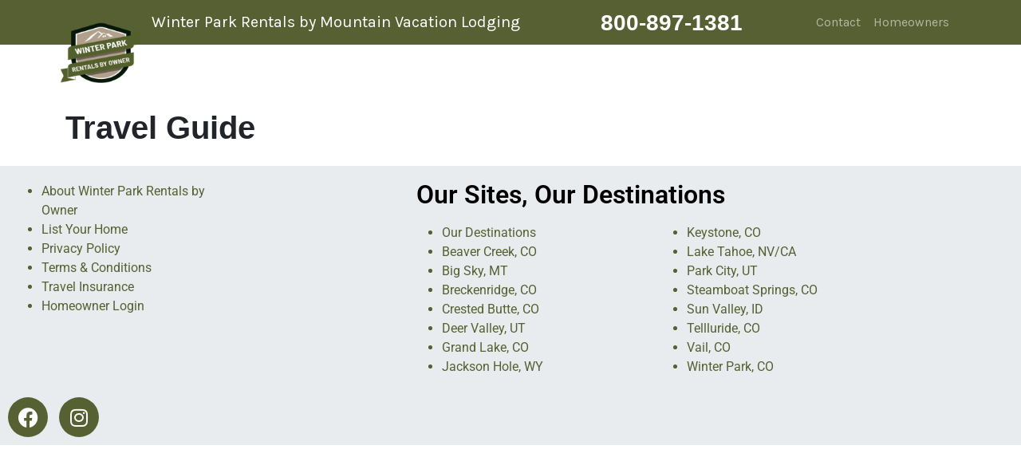

--- FILE ---
content_type: text/html; charset=UTF-8
request_url: https://www.winterparkrentals.com/travel-guide/
body_size: 16600
content:
<!DOCTYPE html>
<html lang="en-US">

<head>
    <meta charset="UTF-8">
    <meta name="viewport" content="width=device-width, initial-scale=1, shrink-to-fit=no">
    <link rel="profile" href="http://gmpg.org/xfn/11">
    	<script src="https://resortiase.wpengine.com/wp-admin/admin-ajax.php?action=mercator-sso-js&#038;host=www.winterparkrentals.com&#038;back=https%3A%2F%2Fwww.winterparkrentals.com%2Ftravel-guide%2F&#038;site=18&#038;nonce=a2856927a8"></script>
	<script type="text/javascript">
		/* <![CDATA[ */
			if ( 'function' === typeof MercatorSSO ) {
				document.cookie = "wordpress_test_cookie=WP Cookie check; path=/";
				if ( document.cookie.match( /(;|^)\s*wordpress_test_cookie\=/ ) ) {
					MercatorSSO();
				}
			}
		/* ]]> */
	</script>
<meta name='robots' content='index, follow, max-image-preview:large, max-snippet:-1, max-video-preview:-1' />
	<style>img:is([sizes="auto" i], [sizes^="auto," i]) { contain-intrinsic-size: 3000px 1500px }</style>
	
	<!-- This site is optimized with the Yoast SEO plugin v26.3 - https://yoast.com/wordpress/plugins/seo/ -->
	<title>Travel Guide - Winter Park Rentals by Mountain Vacation Lodging</title>
	<link rel="canonical" href="https://www.winterparkrentals.com/travel-guide/" />
	<meta property="og:locale" content="en_US" />
	<meta property="og:type" content="article" />
	<meta property="og:title" content="Travel Guide - Winter Park Rentals by Mountain Vacation Lodging" />
	<meta property="og:description" content="[...]Read More... from Travel Guide" />
	<meta property="og:url" content="https://www.winterparkrentals.com/travel-guide/" />
	<meta property="og:site_name" content="Winter Park Rentals by Mountain Vacation Lodging" />
	<meta name="twitter:card" content="summary_large_image" />
	<script type="application/ld+json" class="yoast-schema-graph">{"@context":"https://schema.org","@graph":[{"@type":"WebPage","@id":"https://www.winterparkrentals.com/travel-guide/","url":"https://www.winterparkrentals.com/travel-guide/","name":"Travel Guide - Winter Park Rentals by Mountain Vacation Lodging","isPartOf":{"@id":"https://www.winterparkrentals.com/#website"},"datePublished":"2016-12-13T06:49:21+00:00","breadcrumb":{"@id":"https://www.winterparkrentals.com/travel-guide/#breadcrumb"},"inLanguage":"en-US","potentialAction":[{"@type":"ReadAction","target":["https://www.winterparkrentals.com/travel-guide/"]}]},{"@type":"BreadcrumbList","@id":"https://www.winterparkrentals.com/travel-guide/#breadcrumb","itemListElement":[{"@type":"ListItem","position":1,"name":"Home","item":"https://www.winterparkrentals.com/"},{"@type":"ListItem","position":2,"name":"Travel Guide"}]},{"@type":"WebSite","@id":"https://www.winterparkrentals.com/#website","url":"https://www.winterparkrentals.com/","name":"Winter Park Rentals by Mountain Vacation Lodging","description":"More Service, More Certainty","potentialAction":[{"@type":"SearchAction","target":{"@type":"EntryPoint","urlTemplate":"https://www.winterparkrentals.com/?s={search_term_string}"},"query-input":{"@type":"PropertyValueSpecification","valueRequired":true,"valueName":"search_term_string"}}],"inLanguage":"en-US"}]}</script>
	<!-- / Yoast SEO plugin. -->


<link rel='dns-prefetch' href='//js.hs-scripts.com' />
<link rel='dns-prefetch' href='//maps.googleapis.com' />
<link rel='dns-prefetch' href='//cdn.jsdelivr.net' />
<link rel='dns-prefetch' href='//code.jquery.com' />
<link rel='dns-prefetch' href='//maxcdn.bootstrapcdn.com' />
<link rel="alternate" type="application/rss+xml" title="Winter Park Rentals by Mountain Vacation Lodging &raquo; Feed" href="https://www.winterparkrentals.com/feed/" />
		<!-- This site uses the Google Analytics by MonsterInsights plugin v9.9.0 - Using Analytics tracking - https://www.monsterinsights.com/ -->
		<!-- Note: MonsterInsights is not currently configured on this site. The site owner needs to authenticate with Google Analytics in the MonsterInsights settings panel. -->
					<!-- No tracking code set -->
				<!-- / Google Analytics by MonsterInsights -->
		<script>
window._wpemojiSettings = {"baseUrl":"https:\/\/s.w.org\/images\/core\/emoji\/16.0.1\/72x72\/","ext":".png","svgUrl":"https:\/\/s.w.org\/images\/core\/emoji\/16.0.1\/svg\/","svgExt":".svg","source":{"wpemoji":"https:\/\/www.winterparkrentals.com\/wp-includes\/js\/wp-emoji.js?ver=6.8.3","twemoji":"https:\/\/www.winterparkrentals.com\/wp-includes\/js\/twemoji.js?ver=6.8.3"}};
/**
 * @output wp-includes/js/wp-emoji-loader.js
 */

/**
 * Emoji Settings as exported in PHP via _print_emoji_detection_script().
 * @typedef WPEmojiSettings
 * @type {object}
 * @property {?object} source
 * @property {?string} source.concatemoji
 * @property {?string} source.twemoji
 * @property {?string} source.wpemoji
 * @property {?boolean} DOMReady
 * @property {?Function} readyCallback
 */

/**
 * Support tests.
 * @typedef SupportTests
 * @type {object}
 * @property {?boolean} flag
 * @property {?boolean} emoji
 */

/**
 * IIFE to detect emoji support and load Twemoji if needed.
 *
 * @param {Window} window
 * @param {Document} document
 * @param {WPEmojiSettings} settings
 */
( function wpEmojiLoader( window, document, settings ) {
	if ( typeof Promise === 'undefined' ) {
		return;
	}

	var sessionStorageKey = 'wpEmojiSettingsSupports';
	var tests = [ 'flag', 'emoji' ];

	/**
	 * Checks whether the browser supports offloading to a Worker.
	 *
	 * @since 6.3.0
	 *
	 * @private
	 *
	 * @returns {boolean}
	 */
	function supportsWorkerOffloading() {
		return (
			typeof Worker !== 'undefined' &&
			typeof OffscreenCanvas !== 'undefined' &&
			typeof URL !== 'undefined' &&
			URL.createObjectURL &&
			typeof Blob !== 'undefined'
		);
	}

	/**
	 * @typedef SessionSupportTests
	 * @type {object}
	 * @property {number} timestamp
	 * @property {SupportTests} supportTests
	 */

	/**
	 * Get support tests from session.
	 *
	 * @since 6.3.0
	 *
	 * @private
	 *
	 * @returns {?SupportTests} Support tests, or null if not set or older than 1 week.
	 */
	function getSessionSupportTests() {
		try {
			/** @type {SessionSupportTests} */
			var item = JSON.parse(
				sessionStorage.getItem( sessionStorageKey )
			);
			if (
				typeof item === 'object' &&
				typeof item.timestamp === 'number' &&
				new Date().valueOf() < item.timestamp + 604800 && // Note: Number is a week in seconds.
				typeof item.supportTests === 'object'
			) {
				return item.supportTests;
			}
		} catch ( e ) {}
		return null;
	}

	/**
	 * Persist the supports in session storage.
	 *
	 * @since 6.3.0
	 *
	 * @private
	 *
	 * @param {SupportTests} supportTests Support tests.
	 */
	function setSessionSupportTests( supportTests ) {
		try {
			/** @type {SessionSupportTests} */
			var item = {
				supportTests: supportTests,
				timestamp: new Date().valueOf()
			};

			sessionStorage.setItem(
				sessionStorageKey,
				JSON.stringify( item )
			);
		} catch ( e ) {}
	}

	/**
	 * Checks if two sets of Emoji characters render the same visually.
	 *
	 * This is used to determine if the browser is rendering an emoji with multiple data points
	 * correctly. set1 is the emoji in the correct form, using a zero-width joiner. set2 is the emoji
	 * in the incorrect form, using a zero-width space. If the two sets render the same, then the browser
	 * does not support the emoji correctly.
	 *
	 * This function may be serialized to run in a Worker. Therefore, it cannot refer to variables from the containing
	 * scope. Everything must be passed by parameters.
	 *
	 * @since 4.9.0
	 *
	 * @private
	 *
	 * @param {CanvasRenderingContext2D} context 2D Context.
	 * @param {string} set1 Set of Emoji to test.
	 * @param {string} set2 Set of Emoji to test.
	 *
	 * @return {boolean} True if the two sets render the same.
	 */
	function emojiSetsRenderIdentically( context, set1, set2 ) {
		// Cleanup from previous test.
		context.clearRect( 0, 0, context.canvas.width, context.canvas.height );
		context.fillText( set1, 0, 0 );
		var rendered1 = new Uint32Array(
			context.getImageData(
				0,
				0,
				context.canvas.width,
				context.canvas.height
			).data
		);

		// Cleanup from previous test.
		context.clearRect( 0, 0, context.canvas.width, context.canvas.height );
		context.fillText( set2, 0, 0 );
		var rendered2 = new Uint32Array(
			context.getImageData(
				0,
				0,
				context.canvas.width,
				context.canvas.height
			).data
		);

		return rendered1.every( function ( rendered2Data, index ) {
			return rendered2Data === rendered2[ index ];
		} );
	}

	/**
	 * Checks if the center point of a single emoji is empty.
	 *
	 * This is used to determine if the browser is rendering an emoji with a single data point
	 * correctly. The center point of an incorrectly rendered emoji will be empty. A correctly
	 * rendered emoji will have a non-zero value at the center point.
	 *
	 * This function may be serialized to run in a Worker. Therefore, it cannot refer to variables from the containing
	 * scope. Everything must be passed by parameters.
	 *
	 * @since 6.8.2
	 *
	 * @private
	 *
	 * @param {CanvasRenderingContext2D} context 2D Context.
	 * @param {string} emoji Emoji to test.
	 *
	 * @return {boolean} True if the center point is empty.
	 */
	function emojiRendersEmptyCenterPoint( context, emoji ) {
		// Cleanup from previous test.
		context.clearRect( 0, 0, context.canvas.width, context.canvas.height );
		context.fillText( emoji, 0, 0 );

		// Test if the center point (16, 16) is empty (0,0,0,0).
		var centerPoint = context.getImageData(16, 16, 1, 1);
		for ( var i = 0; i < centerPoint.data.length; i++ ) {
			if ( centerPoint.data[ i ] !== 0 ) {
				// Stop checking the moment it's known not to be empty.
				return false;
			}
		}

		return true;
	}

	/**
	 * Determines if the browser properly renders Emoji that Twemoji can supplement.
	 *
	 * This function may be serialized to run in a Worker. Therefore, it cannot refer to variables from the containing
	 * scope. Everything must be passed by parameters.
	 *
	 * @since 4.2.0
	 *
	 * @private
	 *
	 * @param {CanvasRenderingContext2D} context 2D Context.
	 * @param {string} type Whether to test for support of "flag" or "emoji".
	 * @param {Function} emojiSetsRenderIdentically Reference to emojiSetsRenderIdentically function, needed due to minification.
	 * @param {Function} emojiRendersEmptyCenterPoint Reference to emojiRendersEmptyCenterPoint function, needed due to minification.
	 *
	 * @return {boolean} True if the browser can render emoji, false if it cannot.
	 */
	function browserSupportsEmoji( context, type, emojiSetsRenderIdentically, emojiRendersEmptyCenterPoint ) {
		var isIdentical;

		switch ( type ) {
			case 'flag':
				/*
				 * Test for Transgender flag compatibility. Added in Unicode 13.
				 *
				 * To test for support, we try to render it, and compare the rendering to how it would look if
				 * the browser doesn't render it correctly (white flag emoji + transgender symbol).
				 */
				isIdentical = emojiSetsRenderIdentically(
					context,
					'\uD83C\uDFF3\uFE0F\u200D\u26A7\uFE0F', // as a zero-width joiner sequence
					'\uD83C\uDFF3\uFE0F\u200B\u26A7\uFE0F' // separated by a zero-width space
				);

				if ( isIdentical ) {
					return false;
				}

				/*
				 * Test for Sark flag compatibility. This is the least supported of the letter locale flags,
				 * so gives us an easy test for full support.
				 *
				 * To test for support, we try to render it, and compare the rendering to how it would look if
				 * the browser doesn't render it correctly ([C] + [Q]).
				 */
				isIdentical = emojiSetsRenderIdentically(
					context,
					'\uD83C\uDDE8\uD83C\uDDF6', // as the sequence of two code points
					'\uD83C\uDDE8\u200B\uD83C\uDDF6' // as the two code points separated by a zero-width space
				);

				if ( isIdentical ) {
					return false;
				}

				/*
				 * Test for English flag compatibility. England is a country in the United Kingdom, it
				 * does not have a two letter locale code but rather a five letter sub-division code.
				 *
				 * To test for support, we try to render it, and compare the rendering to how it would look if
				 * the browser doesn't render it correctly (black flag emoji + [G] + [B] + [E] + [N] + [G]).
				 */
				isIdentical = emojiSetsRenderIdentically(
					context,
					// as the flag sequence
					'\uD83C\uDFF4\uDB40\uDC67\uDB40\uDC62\uDB40\uDC65\uDB40\uDC6E\uDB40\uDC67\uDB40\uDC7F',
					// with each code point separated by a zero-width space
					'\uD83C\uDFF4\u200B\uDB40\uDC67\u200B\uDB40\uDC62\u200B\uDB40\uDC65\u200B\uDB40\uDC6E\u200B\uDB40\uDC67\u200B\uDB40\uDC7F'
				);

				return ! isIdentical;
			case 'emoji':
				/*
				 * Does Emoji 16.0 cause the browser to go splat?
				 *
				 * To test for Emoji 16.0 support, try to render a new emoji: Splatter.
				 *
				 * The splatter emoji is a single code point emoji. Testing for browser support
				 * required testing the center point of the emoji to see if it is empty.
				 *
				 * 0xD83E 0xDEDF (\uD83E\uDEDF) == 🫟 Splatter.
				 *
				 * When updating this test, please ensure that the emoji is either a single code point
				 * or switch to using the emojiSetsRenderIdentically function and testing with a zero-width
				 * joiner vs a zero-width space.
				 */
				var notSupported = emojiRendersEmptyCenterPoint( context, '\uD83E\uDEDF' );
				return ! notSupported;
		}

		return false;
	}

	/**
	 * Checks emoji support tests.
	 *
	 * This function may be serialized to run in a Worker. Therefore, it cannot refer to variables from the containing
	 * scope. Everything must be passed by parameters.
	 *
	 * @since 6.3.0
	 *
	 * @private
	 *
	 * @param {string[]} tests Tests.
	 * @param {Function} browserSupportsEmoji Reference to browserSupportsEmoji function, needed due to minification.
	 * @param {Function} emojiSetsRenderIdentically Reference to emojiSetsRenderIdentically function, needed due to minification.
	 * @param {Function} emojiRendersEmptyCenterPoint Reference to emojiRendersEmptyCenterPoint function, needed due to minification.
	 *
	 * @return {SupportTests} Support tests.
	 */
	function testEmojiSupports( tests, browserSupportsEmoji, emojiSetsRenderIdentically, emojiRendersEmptyCenterPoint ) {
		var canvas;
		if (
			typeof WorkerGlobalScope !== 'undefined' &&
			self instanceof WorkerGlobalScope
		) {
			canvas = new OffscreenCanvas( 300, 150 ); // Dimensions are default for HTMLCanvasElement.
		} else {
			canvas = document.createElement( 'canvas' );
		}

		var context = canvas.getContext( '2d', { willReadFrequently: true } );

		/*
		 * Chrome on OS X added native emoji rendering in M41. Unfortunately,
		 * it doesn't work when the font is bolder than 500 weight. So, we
		 * check for bold rendering support to avoid invisible emoji in Chrome.
		 */
		context.textBaseline = 'top';
		context.font = '600 32px Arial';

		var supports = {};
		tests.forEach( function ( test ) {
			supports[ test ] = browserSupportsEmoji( context, test, emojiSetsRenderIdentically, emojiRendersEmptyCenterPoint );
		} );
		return supports;
	}

	/**
	 * Adds a script to the head of the document.
	 *
	 * @ignore
	 *
	 * @since 4.2.0
	 *
	 * @param {string} src The url where the script is located.
	 *
	 * @return {void}
	 */
	function addScript( src ) {
		var script = document.createElement( 'script' );
		script.src = src;
		script.defer = true;
		document.head.appendChild( script );
	}

	settings.supports = {
		everything: true,
		everythingExceptFlag: true
	};

	// Create a promise for DOMContentLoaded since the worker logic may finish after the event has fired.
	var domReadyPromise = new Promise( function ( resolve ) {
		document.addEventListener( 'DOMContentLoaded', resolve, {
			once: true
		} );
	} );

	// Obtain the emoji support from the browser, asynchronously when possible.
	new Promise( function ( resolve ) {
		var supportTests = getSessionSupportTests();
		if ( supportTests ) {
			resolve( supportTests );
			return;
		}

		if ( supportsWorkerOffloading() ) {
			try {
				// Note that the functions are being passed as arguments due to minification.
				var workerScript =
					'postMessage(' +
					testEmojiSupports.toString() +
					'(' +
					[
						JSON.stringify( tests ),
						browserSupportsEmoji.toString(),
						emojiSetsRenderIdentically.toString(),
						emojiRendersEmptyCenterPoint.toString()
					].join( ',' ) +
					'));';
				var blob = new Blob( [ workerScript ], {
					type: 'text/javascript'
				} );
				var worker = new Worker( URL.createObjectURL( blob ), { name: 'wpTestEmojiSupports' } );
				worker.onmessage = function ( event ) {
					supportTests = event.data;
					setSessionSupportTests( supportTests );
					worker.terminate();
					resolve( supportTests );
				};
				return;
			} catch ( e ) {}
		}

		supportTests = testEmojiSupports( tests, browserSupportsEmoji, emojiSetsRenderIdentically, emojiRendersEmptyCenterPoint );
		setSessionSupportTests( supportTests );
		resolve( supportTests );
	} )
		// Once the browser emoji support has been obtained from the session, finalize the settings.
		.then( function ( supportTests ) {
			/*
			 * Tests the browser support for flag emojis and other emojis, and adjusts the
			 * support settings accordingly.
			 */
			for ( var test in supportTests ) {
				settings.supports[ test ] = supportTests[ test ];

				settings.supports.everything =
					settings.supports.everything && settings.supports[ test ];

				if ( 'flag' !== test ) {
					settings.supports.everythingExceptFlag =
						settings.supports.everythingExceptFlag &&
						settings.supports[ test ];
				}
			}

			settings.supports.everythingExceptFlag =
				settings.supports.everythingExceptFlag &&
				! settings.supports.flag;

			// Sets DOMReady to false and assigns a ready function to settings.
			settings.DOMReady = false;
			settings.readyCallback = function () {
				settings.DOMReady = true;
			};
		} )
		.then( function () {
			return domReadyPromise;
		} )
		.then( function () {
			// When the browser can not render everything we need to load a polyfill.
			if ( ! settings.supports.everything ) {
				settings.readyCallback();

				var src = settings.source || {};

				if ( src.concatemoji ) {
					addScript( src.concatemoji );
				} else if ( src.wpemoji && src.twemoji ) {
					addScript( src.twemoji );
					addScript( src.wpemoji );
				}
			}
		} );
} )( window, document, window._wpemojiSettings );
</script>
<link rel='stylesheet' id='formidable-css' href='https://www.winterparkrentals.com/wp-content/plugins/formidable/css/formidableforms18.css?ver=11111808' media='all' />
<link rel='stylesheet' id='jquery-ui-theme-css' href='https://code.jquery.com/ui/1.13.2/themes/base/jquery-ui.css?ver=1.13.2' media='all' />
<link rel='stylesheet' id='hfe-widgets-style-css' href='https://www.winterparkrentals.com/wp-content/plugins/header-footer-elementor/inc/widgets-css/frontend.css?ver=2.6.2' media='all' />
<style id='wp-emoji-styles-inline-css'>

	img.wp-smiley, img.emoji {
		display: inline !important;
		border: none !important;
		box-shadow: none !important;
		height: 1em !important;
		width: 1em !important;
		margin: 0 0.07em !important;
		vertical-align: -0.1em !important;
		background: none !important;
		padding: 0 !important;
	}
</style>
<link rel='stylesheet' id='wp-block-library-css' href='https://www.winterparkrentals.com/wp-includes/css/dist/block-library/style.css?ver=6.8.3' media='all' />
<style id='classic-theme-styles-inline-css'>
/**
 * These rules are needed for backwards compatibility.
 * They should match the button element rules in the base theme.json file.
 */
.wp-block-button__link {
	color: #ffffff;
	background-color: #32373c;
	border-radius: 9999px; /* 100% causes an oval, but any explicit but really high value retains the pill shape. */

	/* This needs a low specificity so it won't override the rules from the button element if defined in theme.json. */
	box-shadow: none;
	text-decoration: none;

	/* The extra 2px are added to size solids the same as the outline versions.*/
	padding: calc(0.667em + 2px) calc(1.333em + 2px);

	font-size: 1.125em;
}

.wp-block-file__button {
	background: #32373c;
	color: #ffffff;
	text-decoration: none;
}

</style>
<style id='global-styles-inline-css'>
:root{--wp--preset--aspect-ratio--square: 1;--wp--preset--aspect-ratio--4-3: 4/3;--wp--preset--aspect-ratio--3-4: 3/4;--wp--preset--aspect-ratio--3-2: 3/2;--wp--preset--aspect-ratio--2-3: 2/3;--wp--preset--aspect-ratio--16-9: 16/9;--wp--preset--aspect-ratio--9-16: 9/16;--wp--preset--color--black: #000000;--wp--preset--color--cyan-bluish-gray: #abb8c3;--wp--preset--color--white: #fff;--wp--preset--color--pale-pink: #f78da7;--wp--preset--color--vivid-red: #cf2e2e;--wp--preset--color--luminous-vivid-orange: #ff6900;--wp--preset--color--luminous-vivid-amber: #fcb900;--wp--preset--color--light-green-cyan: #7bdcb5;--wp--preset--color--vivid-green-cyan: #00d084;--wp--preset--color--pale-cyan-blue: #8ed1fc;--wp--preset--color--vivid-cyan-blue: #0693e3;--wp--preset--color--vivid-purple: #9b51e0;--wp--preset--color--blue: #0d6efd;--wp--preset--color--indigo: #6610f2;--wp--preset--color--purple: #5533ff;--wp--preset--color--pink: #d63384;--wp--preset--color--red: #dc3545;--wp--preset--color--orange: #fd7e14;--wp--preset--color--yellow: #ffc107;--wp--preset--color--green: #198754;--wp--preset--color--teal: #20c997;--wp--preset--color--cyan: #0dcaf0;--wp--preset--color--gray: #6c757d;--wp--preset--color--gray-dark: #343a40;--wp--preset--gradient--vivid-cyan-blue-to-vivid-purple: linear-gradient(135deg,rgba(6,147,227,1) 0%,rgb(155,81,224) 100%);--wp--preset--gradient--light-green-cyan-to-vivid-green-cyan: linear-gradient(135deg,rgb(122,220,180) 0%,rgb(0,208,130) 100%);--wp--preset--gradient--luminous-vivid-amber-to-luminous-vivid-orange: linear-gradient(135deg,rgba(252,185,0,1) 0%,rgba(255,105,0,1) 100%);--wp--preset--gradient--luminous-vivid-orange-to-vivid-red: linear-gradient(135deg,rgba(255,105,0,1) 0%,rgb(207,46,46) 100%);--wp--preset--gradient--very-light-gray-to-cyan-bluish-gray: linear-gradient(135deg,rgb(238,238,238) 0%,rgb(169,184,195) 100%);--wp--preset--gradient--cool-to-warm-spectrum: linear-gradient(135deg,rgb(74,234,220) 0%,rgb(151,120,209) 20%,rgb(207,42,186) 40%,rgb(238,44,130) 60%,rgb(251,105,98) 80%,rgb(254,248,76) 100%);--wp--preset--gradient--blush-light-purple: linear-gradient(135deg,rgb(255,206,236) 0%,rgb(152,150,240) 100%);--wp--preset--gradient--blush-bordeaux: linear-gradient(135deg,rgb(254,205,165) 0%,rgb(254,45,45) 50%,rgb(107,0,62) 100%);--wp--preset--gradient--luminous-dusk: linear-gradient(135deg,rgb(255,203,112) 0%,rgb(199,81,192) 50%,rgb(65,88,208) 100%);--wp--preset--gradient--pale-ocean: linear-gradient(135deg,rgb(255,245,203) 0%,rgb(182,227,212) 50%,rgb(51,167,181) 100%);--wp--preset--gradient--electric-grass: linear-gradient(135deg,rgb(202,248,128) 0%,rgb(113,206,126) 100%);--wp--preset--gradient--midnight: linear-gradient(135deg,rgb(2,3,129) 0%,rgb(40,116,252) 100%);--wp--preset--font-size--small: 13px;--wp--preset--font-size--medium: 20px;--wp--preset--font-size--large: 36px;--wp--preset--font-size--x-large: 42px;--wp--preset--spacing--20: 0.44rem;--wp--preset--spacing--30: 0.67rem;--wp--preset--spacing--40: 1rem;--wp--preset--spacing--50: 1.5rem;--wp--preset--spacing--60: 2.25rem;--wp--preset--spacing--70: 3.38rem;--wp--preset--spacing--80: 5.06rem;--wp--preset--shadow--natural: 6px 6px 9px rgba(0, 0, 0, 0.2);--wp--preset--shadow--deep: 12px 12px 50px rgba(0, 0, 0, 0.4);--wp--preset--shadow--sharp: 6px 6px 0px rgba(0, 0, 0, 0.2);--wp--preset--shadow--outlined: 6px 6px 0px -3px rgba(255, 255, 255, 1), 6px 6px rgba(0, 0, 0, 1);--wp--preset--shadow--crisp: 6px 6px 0px rgba(0, 0, 0, 1);}:where(.is-layout-flex){gap: 0.5em;}:where(.is-layout-grid){gap: 0.5em;}body .is-layout-flex{display: flex;}.is-layout-flex{flex-wrap: wrap;align-items: center;}.is-layout-flex > :is(*, div){margin: 0;}body .is-layout-grid{display: grid;}.is-layout-grid > :is(*, div){margin: 0;}:where(.wp-block-columns.is-layout-flex){gap: 2em;}:where(.wp-block-columns.is-layout-grid){gap: 2em;}:where(.wp-block-post-template.is-layout-flex){gap: 1.25em;}:where(.wp-block-post-template.is-layout-grid){gap: 1.25em;}.has-black-color{color: var(--wp--preset--color--black) !important;}.has-cyan-bluish-gray-color{color: var(--wp--preset--color--cyan-bluish-gray) !important;}.has-white-color{color: var(--wp--preset--color--white) !important;}.has-pale-pink-color{color: var(--wp--preset--color--pale-pink) !important;}.has-vivid-red-color{color: var(--wp--preset--color--vivid-red) !important;}.has-luminous-vivid-orange-color{color: var(--wp--preset--color--luminous-vivid-orange) !important;}.has-luminous-vivid-amber-color{color: var(--wp--preset--color--luminous-vivid-amber) !important;}.has-light-green-cyan-color{color: var(--wp--preset--color--light-green-cyan) !important;}.has-vivid-green-cyan-color{color: var(--wp--preset--color--vivid-green-cyan) !important;}.has-pale-cyan-blue-color{color: var(--wp--preset--color--pale-cyan-blue) !important;}.has-vivid-cyan-blue-color{color: var(--wp--preset--color--vivid-cyan-blue) !important;}.has-vivid-purple-color{color: var(--wp--preset--color--vivid-purple) !important;}.has-black-background-color{background-color: var(--wp--preset--color--black) !important;}.has-cyan-bluish-gray-background-color{background-color: var(--wp--preset--color--cyan-bluish-gray) !important;}.has-white-background-color{background-color: var(--wp--preset--color--white) !important;}.has-pale-pink-background-color{background-color: var(--wp--preset--color--pale-pink) !important;}.has-vivid-red-background-color{background-color: var(--wp--preset--color--vivid-red) !important;}.has-luminous-vivid-orange-background-color{background-color: var(--wp--preset--color--luminous-vivid-orange) !important;}.has-luminous-vivid-amber-background-color{background-color: var(--wp--preset--color--luminous-vivid-amber) !important;}.has-light-green-cyan-background-color{background-color: var(--wp--preset--color--light-green-cyan) !important;}.has-vivid-green-cyan-background-color{background-color: var(--wp--preset--color--vivid-green-cyan) !important;}.has-pale-cyan-blue-background-color{background-color: var(--wp--preset--color--pale-cyan-blue) !important;}.has-vivid-cyan-blue-background-color{background-color: var(--wp--preset--color--vivid-cyan-blue) !important;}.has-vivid-purple-background-color{background-color: var(--wp--preset--color--vivid-purple) !important;}.has-black-border-color{border-color: var(--wp--preset--color--black) !important;}.has-cyan-bluish-gray-border-color{border-color: var(--wp--preset--color--cyan-bluish-gray) !important;}.has-white-border-color{border-color: var(--wp--preset--color--white) !important;}.has-pale-pink-border-color{border-color: var(--wp--preset--color--pale-pink) !important;}.has-vivid-red-border-color{border-color: var(--wp--preset--color--vivid-red) !important;}.has-luminous-vivid-orange-border-color{border-color: var(--wp--preset--color--luminous-vivid-orange) !important;}.has-luminous-vivid-amber-border-color{border-color: var(--wp--preset--color--luminous-vivid-amber) !important;}.has-light-green-cyan-border-color{border-color: var(--wp--preset--color--light-green-cyan) !important;}.has-vivid-green-cyan-border-color{border-color: var(--wp--preset--color--vivid-green-cyan) !important;}.has-pale-cyan-blue-border-color{border-color: var(--wp--preset--color--pale-cyan-blue) !important;}.has-vivid-cyan-blue-border-color{border-color: var(--wp--preset--color--vivid-cyan-blue) !important;}.has-vivid-purple-border-color{border-color: var(--wp--preset--color--vivid-purple) !important;}.has-vivid-cyan-blue-to-vivid-purple-gradient-background{background: var(--wp--preset--gradient--vivid-cyan-blue-to-vivid-purple) !important;}.has-light-green-cyan-to-vivid-green-cyan-gradient-background{background: var(--wp--preset--gradient--light-green-cyan-to-vivid-green-cyan) !important;}.has-luminous-vivid-amber-to-luminous-vivid-orange-gradient-background{background: var(--wp--preset--gradient--luminous-vivid-amber-to-luminous-vivid-orange) !important;}.has-luminous-vivid-orange-to-vivid-red-gradient-background{background: var(--wp--preset--gradient--luminous-vivid-orange-to-vivid-red) !important;}.has-very-light-gray-to-cyan-bluish-gray-gradient-background{background: var(--wp--preset--gradient--very-light-gray-to-cyan-bluish-gray) !important;}.has-cool-to-warm-spectrum-gradient-background{background: var(--wp--preset--gradient--cool-to-warm-spectrum) !important;}.has-blush-light-purple-gradient-background{background: var(--wp--preset--gradient--blush-light-purple) !important;}.has-blush-bordeaux-gradient-background{background: var(--wp--preset--gradient--blush-bordeaux) !important;}.has-luminous-dusk-gradient-background{background: var(--wp--preset--gradient--luminous-dusk) !important;}.has-pale-ocean-gradient-background{background: var(--wp--preset--gradient--pale-ocean) !important;}.has-electric-grass-gradient-background{background: var(--wp--preset--gradient--electric-grass) !important;}.has-midnight-gradient-background{background: var(--wp--preset--gradient--midnight) !important;}.has-small-font-size{font-size: var(--wp--preset--font-size--small) !important;}.has-medium-font-size{font-size: var(--wp--preset--font-size--medium) !important;}.has-large-font-size{font-size: var(--wp--preset--font-size--large) !important;}.has-x-large-font-size{font-size: var(--wp--preset--font-size--x-large) !important;}
:where(.wp-block-post-template.is-layout-flex){gap: 1.25em;}:where(.wp-block-post-template.is-layout-grid){gap: 1.25em;}
:where(.wp-block-columns.is-layout-flex){gap: 2em;}:where(.wp-block-columns.is-layout-grid){gap: 2em;}
:root :where(.wp-block-pullquote){font-size: 1.5em;line-height: 1.6;}
</style>
<link rel='stylesheet' id='clean-share-widget-style-css' href='https://www.winterparkrentals.com/wp-content/plugins/clean-share-widget-master/clean-share-widget-style.css?ver=0.1' media='screen' />
<link rel='stylesheet' id='fontawesome-css' href='https://maxcdn.bootstrapcdn.com/font-awesome/4.7.0/css/font-awesome.min.css?ver=6.8.3' media='all' />
<link rel='stylesheet' id='jquery-ui-css-css' href='https://www.winterparkrentals.com/wp-content/plugins/streamline-core/assets/src/css/jquery-ui.css?ver=6.8.3' media='all' />
<link rel='stylesheet' id='waitme-css-css' href='https://www.winterparkrentals.com/wp-content/plugins/streamline-core/vendor/waitMe/waitMe.css?ver=6.8.3' media='all' />
<link rel='stylesheet' id='resortpro-css-css' href='https://www.winterparkrentals.com/wp-content/plugins/streamline-core/assets/src/css/resortpro.css?ver=6.8.3' media='all' />
<link rel='stylesheet' id='streamline-core-css' href='https://www.winterparkrentals.com/wp-content/plugins/streamline-core/assets/src/css/streamline-core.css?ver=6.8.3' media='all' />
<link rel='stylesheet' id='hfe-style-css' href='https://www.winterparkrentals.com/wp-content/plugins/header-footer-elementor/assets/css/header-footer-elementor.css?ver=2.6.2' media='all' />
<link rel='stylesheet' id='elementor-icons-css' href='https://www.winterparkrentals.com/wp-content/plugins/elementor/assets/lib/eicons/css/elementor-icons.css?ver=5.46.0' media='all' />
<link rel='stylesheet' id='elementor-frontend-css' href='https://www.winterparkrentals.com/wp-content/plugins/elementor/assets/css/frontend.css?ver=3.34.3' media='all' />
<link rel='stylesheet' id='elementor-post-2063-css' href='https://www.winterparkrentals.com/wp-content/uploads/sites/18/elementor/css/post-2063.css?ver=1769644417' media='all' />
<link rel='stylesheet' id='font-awesome-5-all-css' href='https://www.winterparkrentals.com/wp-content/plugins/elementor/assets/lib/font-awesome/css/all.css?ver=3.34.3' media='all' />
<link rel='stylesheet' id='font-awesome-4-shim-css' href='https://www.winterparkrentals.com/wp-content/plugins/elementor/assets/lib/font-awesome/css/v4-shims.css?ver=3.34.3' media='all' />
<link rel='stylesheet' id='elementor-post-2127-css' href='https://www.winterparkrentals.com/wp-content/uploads/sites/18/elementor/css/post-2127.css?ver=1769644417' media='all' />
<link rel='stylesheet' id='child-understrap-styles-css' href='https://www.winterparkrentals.com/wp-content/themes/resortia-rbo-2023/css/child-theme.css?ver=1.2.0.1732643658' media='all' />
<style id='child-understrap-styles-inline-css'>
:root{
	--rbo_primary: 86, 96, 50, 1;
	--rbo_primary_home: 86, 96, 50, 1;
	--rbo_primary_tint: 86, 96, 50, 0.3;
	--rbo_airbnb_semicircle: 86, 96, 50, 0.7;
	--rbo_cta: 229, 124, 0, 1;
	--rbo-cta-secondary: 229, 124, 0, 1;
	--rbo_message: 97, 160, 61, 1;
}
</style>
<link rel='stylesheet' id='glightbox-style-css' href='https://cdn.jsdelivr.net/npm/glightbox/dist/css/glightbox.min.css?ver=6.8.3' media='all' />
<link rel='stylesheet' id='hfe-elementor-icons-css' href='https://www.winterparkrentals.com/wp-content/plugins/elementor/assets/lib/eicons/css/elementor-icons.min.css?ver=5.34.0' media='all' />
<link rel='stylesheet' id='hfe-icons-list-css' href='https://www.winterparkrentals.com/wp-content/plugins/elementor/assets/css/widget-icon-list.min.css?ver=3.24.3' media='all' />
<link rel='stylesheet' id='hfe-social-icons-css' href='https://www.winterparkrentals.com/wp-content/plugins/elementor/assets/css/widget-social-icons.min.css?ver=3.24.0' media='all' />
<link rel='stylesheet' id='hfe-social-share-icons-brands-css' href='https://www.winterparkrentals.com/wp-content/plugins/elementor/assets/lib/font-awesome/css/brands.css?ver=5.15.3' media='all' />
<link rel='stylesheet' id='hfe-social-share-icons-fontawesome-css' href='https://www.winterparkrentals.com/wp-content/plugins/elementor/assets/lib/font-awesome/css/fontawesome.css?ver=5.15.3' media='all' />
<link rel='stylesheet' id='hfe-nav-menu-icons-css' href='https://www.winterparkrentals.com/wp-content/plugins/elementor/assets/lib/font-awesome/css/solid.css?ver=5.15.3' media='all' />
<link rel='stylesheet' id='hfe-widget-blockquote-css' href='https://www.winterparkrentals.com/wp-content/plugins/elementor-pro/assets/css/widget-blockquote.min.css?ver=3.25.0' media='all' />
<link rel='stylesheet' id='hfe-mega-menu-css' href='https://www.winterparkrentals.com/wp-content/plugins/elementor-pro/assets/css/widget-mega-menu.min.css?ver=3.26.2' media='all' />
<link rel='stylesheet' id='hfe-nav-menu-widget-css' href='https://www.winterparkrentals.com/wp-content/plugins/elementor-pro/assets/css/widget-nav-menu.min.css?ver=3.26.0' media='all' />
<link rel='stylesheet' id='elementor-gf-local-roboto-css' href='https://www.winterparkrentals.com/wp-content/uploads/sites/18/elementor/google-fonts/css/roboto.css?ver=1744407578' media='all' />
<link rel='stylesheet' id='elementor-gf-local-robotoslab-css' href='https://www.winterparkrentals.com/wp-content/uploads/sites/18/elementor/google-fonts/css/robotoslab.css?ver=1744407584' media='all' />
<link rel='stylesheet' id='elementor-icons-shared-0-css' href='https://www.winterparkrentals.com/wp-content/plugins/elementor/assets/lib/font-awesome/css/fontawesome.css?ver=5.15.3' media='all' />
<link rel='stylesheet' id='elementor-icons-fa-brands-css' href='https://www.winterparkrentals.com/wp-content/plugins/elementor/assets/lib/font-awesome/css/brands.css?ver=5.15.3' media='all' />
<script src="https://www.winterparkrentals.com/wp-includes/js/jquery/jquery.js?ver=3.7.1" id="jquery-core-js"></script>
<script id="jquery-migrate-js-before">
jQuery.migrateMute = true;
</script>
<script src="https://www.winterparkrentals.com/wp-includes/js/jquery/jquery-migrate.js?ver=3.4.1" id="jquery-migrate-js"></script>
<script id="jquery-js-after">
!function($){"use strict";$(document).ready(function(){$(this).scrollTop()>100&&$(".hfe-scroll-to-top-wrap").removeClass("hfe-scroll-to-top-hide"),$(window).scroll(function(){$(this).scrollTop()<100?$(".hfe-scroll-to-top-wrap").fadeOut(300):$(".hfe-scroll-to-top-wrap").fadeIn(300)}),$(".hfe-scroll-to-top-wrap").on("click",function(){$("html, body").animate({scrollTop:0},300);return!1})})}(jQuery);
!function($){'use strict';$(document).ready(function(){var bar=$('.hfe-reading-progress-bar');if(!bar.length)return;$(window).on('scroll',function(){var s=$(window).scrollTop(),d=$(document).height()-$(window).height(),p=d? s/d*100:0;bar.css('width',p+'%')});});}(jQuery);
</script>
<script src="https://www.winterparkrentals.com/wp-content/plugins/streamline-core/vendor/event-manager/event-manager.js?ver=6.8.3" id="event-manager-js-js"></script>
<script src="https://maps.googleapis.com/maps/api/js?key=AIzaSyBruvoeH53w38GxpqdHERjNgzHBNjFUuR4&amp;ver=6.8.3" id="googlemaps-js-js"></script>
<script src="https://www.winterparkrentals.com/wp-content/plugins/streamline-core/vendor/richMarker/richmarker.js?ver=6.8.3" id="richMarker-js"></script>
<script src="https://www.winterparkrentals.com/wp-content/plugins/streamline-core/vendor/waitMe/waitMe.js?ver=6.8.3" id="waitme-js-js"></script>
<script src="https://www.winterparkrentals.com/wp-content/plugins/streamline-core/vendor/dateFormat/dateFormat.js?ver=6.8.3" id="date-format-js-js"></script>
<script id="frontend-js-js-extra">
var streamlinecoreConfig = {"ajaxUrl":"https:\/\/www.winterparkrentals.com\/wp-admin\/admin-ajax.php"};
</script>
<script src="https://www.winterparkrentals.com/wp-content/plugins/streamline-core/assets/src/js/frontend.js?ver=6.8.3" id="frontend-js-js"></script>
<script src="https://www.winterparkrentals.com/wp-content/plugins/streamline-core/vendor/angular.min.js?ver=6.8.3" id="angularjs-js"></script>
<script src="https://www.winterparkrentals.com/wp-content/plugins/streamline-core/vendor/angular-cookies.min.js?ver=6.8.3" id="angularcookies-js"></script>
<script src="https://www.winterparkrentals.com/wp-content/plugins/streamline-core/vendor/angular-payments/angular-payments.js?ver=6.8.3" id="ng-payments-js-js"></script>
<script src="https://www.winterparkrentals.com/wp-content/plugins/streamline-core/vendor/ng-map/ng-map.js?ver=6.8.3" id="ng-maps-js-js"></script>
<script src="https://www.winterparkrentals.com/wp-content/plugins/streamline-core/assets/app/vendor/angular-translate/angular-translate.js?ver=6.8.3" id="angular-translate-js-js"></script>
<script src="https://www.winterparkrentals.com/wp-content/plugins/streamline-core/assets/app/services/services.js?ver=6.8.3" id="resortpro-services-js-js"></script>
<script src="https://www.winterparkrentals.com/wp-content/plugins/streamline-core/assets/app/services/ajax.js?ver=6.8.3" id="resortpro-ajax-js-js"></script>
<script src="https://www.winterparkrentals.com/wp-content/plugins/streamline-core/assets/app/services/alerts.js?ver=6.8.3" id="resortpro-alerts-js-js"></script>
<script src="https://www.winterparkrentals.com/wp-content/plugins/streamline-core/assets/app/services/rpapi.js?ver=6.8.3" id="resortpro-api-js-js"></script>
<script id="resortpro-directives-js-js-extra">
var jsLangVars = {"currentLanguage":null,"defaultLanguage":"EN"};
</script>
<script src="https://www.winterparkrentals.com/wp-content/plugins/streamline-core/assets/app/directives/directives.js?ver=6.8.3" id="resortpro-directives-js-js"></script>
<script id="resortpro-filters-js-js-extra">
var jsLangVars = {"currentLanguage":null,"defaultLanguage":"EN"};
</script>
<script src="https://www.winterparkrentals.com/wp-content/plugins/streamline-core/assets/app/filters/filters.js?ver=6.8.3" id="resortpro-filters-js-js"></script>
<script src="https://www.winterparkrentals.com/wp-content/plugins/streamline-core/assets/app/property/property.js?ver=6.8.3" id="resortpro-property-js-js"></script>
<script src="https://www.winterparkrentals.com/wp-content/plugins/streamline-core/assets/app/checkout/checkout.js?ver=6.8.3" id="resortpro-checkout-js-js"></script>
<script src="https://www.winterparkrentals.com/wp-content/plugins/streamline-core/assets/app/app.js?ver=6.8.3" id="resortpro-app-js-js"></script>
<script src="https://www.winterparkrentals.com/wp-content/plugins/streamline-core/vendor/jquery.sticky.min.js?ver=6.8.3" id="jquery-sticky-js-js"></script>
<script src="https://www.winterparkrentals.com/wp-content/plugins/streamline-core/assets/src/js/custom_quote.js?ver=6.8.3" id="custom-quote-js-js"></script>
<script src="https://www.winterparkrentals.com/wp-content/plugins/elementor/assets/lib/font-awesome/js/v4-shims.js?ver=3.34.3" id="font-awesome-4-shim-js"></script>
<script src="https://www.winterparkrentals.com/wp-content/plugins/resortia-setphone/assets/js/cookie.min.js?ver=6.8.3" id="cookie-js"></script>
<script id="resortia-phone-js-extra">
var resortiaphonenumber = {"default":"800-897-1381","url":"https:\/\/www.winterparkrentals.com\/wp-admin\/admin-ajax.php?action=validate_phone&_wpnonce=4d7122fb75"};
</script>
<script src="https://www.winterparkrentals.com/wp-content/plugins/resortia-setphone/assets/js/resortia-phone.js?ver=6.8.3" id="resortia-phone-js"></script>
<script src="https://www.winterparkrentals.com/wp-content/plugins/resortia-hubspot-lead/assets/js/cookie.min.js?ver=6.8.3" id="resortia-cookie-js"></script>
<link rel="https://api.w.org/" href="https://www.winterparkrentals.com/wp-json/" /><link rel="alternate" title="JSON" type="application/json" href="https://www.winterparkrentals.com/wp-json/wp/v2/pages/1914" /><link rel="EditURI" type="application/rsd+xml" title="RSD" href="https://www.winterparkrentals.com/xmlrpc.php?rsd" />
<link rel='shortlink' href='https://www.winterparkrentals.com/?p=1914' />
<link rel="alternate" title="oEmbed (JSON)" type="application/json+oembed" href="https://www.winterparkrentals.com/wp-json/oembed/1.0/embed?url=https%3A%2F%2Fwww.winterparkrentals.com%2Ftravel-guide%2F" />
<link rel="alternate" title="oEmbed (XML)" type="text/xml+oembed" href="https://www.winterparkrentals.com/wp-json/oembed/1.0/embed?url=https%3A%2F%2Fwww.winterparkrentals.com%2Ftravel-guide%2F&#038;format=xml" />
			<!-- DO NOT COPY THIS SNIPPET! Start of Page Analytics Tracking for HubSpot WordPress plugin v11.3.21-->
			<script class="hsq-set-content-id" data-content-id="standard-page">
				var _hsq = _hsq || [];
				_hsq.push(["setContentType", "standard-page"]);
			</script>
			<!-- DO NOT COPY THIS SNIPPET! End of Page Analytics Tracking for HubSpot WordPress plugin -->
			<meta name="mobile-web-app-capable" content="yes">
<meta name="apple-mobile-web-app-capable" content="yes">
<meta name="apple-mobile-web-app-title" content="Winter Park Rentals by Mountain Vacation Lodging - More Service, More Certainty">
<meta name="generator" content="Elementor 3.34.3; features: additional_custom_breakpoints; settings: css_print_method-external, google_font-enabled, font_display-auto">
			<style>
				.e-con.e-parent:nth-of-type(n+4):not(.e-lazyloaded):not(.e-no-lazyload),
				.e-con.e-parent:nth-of-type(n+4):not(.e-lazyloaded):not(.e-no-lazyload) * {
					background-image: none !important;
				}
				@media screen and (max-height: 1024px) {
					.e-con.e-parent:nth-of-type(n+3):not(.e-lazyloaded):not(.e-no-lazyload),
					.e-con.e-parent:nth-of-type(n+3):not(.e-lazyloaded):not(.e-no-lazyload) * {
						background-image: none !important;
					}
				}
				@media screen and (max-height: 640px) {
					.e-con.e-parent:nth-of-type(n+2):not(.e-lazyloaded):not(.e-no-lazyload),
					.e-con.e-parent:nth-of-type(n+2):not(.e-lazyloaded):not(.e-no-lazyload) * {
						background-image: none !important;
					}
				}
			</style>
			</head>

<body class="wp-singular page-template-default page page-id-1914 wp-embed-responsive wp-theme-understrap wp-child-theme-resortia-rbo-2023 ehf-footer ehf-template-understrap ehf-stylesheet-resortia-rbo-2023 understrap-has-sidebar elementor-default elementor-kit-2063" itemscope itemtype="http://schema.org/WebSite">
        <div class="site" id="page">

        <!-- ******************* The Navbar Area ******************* -->
        <header id="wrapper-navbar" class="sticky-top">

            <a class="skip-link visually-hidden-focusable" href="#content">
                Skip to content            </a>

            
<nav id="main-nav" class="navbar navbar-expand-md navbar-dark bg-primary sticky-top" aria-labelledby="main-nav-label">

	<h2 id="main-nav-label" class="screen-reader-text">
		Main Navigation	</h2>
	<div class="container">

		<!-- Your site branding in the menu -->
					<a rel="home" class="site-badge" href="https://www.winterparkrentals.com/" itemprop="url"><img src="https://www.winterparkrentals.com/wp-content/uploads/sites/18/2024/11/winterpark-300x300.png" class="rbo-badge" /></a>
				<a class="navbar-brand d-none d-md-block" rel="home" href="https://www.winterparkrentals.com/" itemprop="url">
			Winter Park Rentals by Mountain Vacation Lodging		</a>

				<h3 class="navbar-phone text-center">
			<a class="navbar-brand d-block d-md-none" rel="home" href="https://www.winterparkrentals.com/" itemprop="url">
				Winter Park Rentals by Mountain Vacation Lodging			</a>
			<div class=phone>
				<span class="phone-cta">
					<a href="tel:800-897-1381">
						800-897-1381</a>
				</span>
			</div>
		</h3>
		<button class="navbar-toggler" type="button" data-bs-toggle="collapse" data-bs-target="#navbarNavDropdown" aria-controls="navbarNavDropdown" aria-expanded="false" aria-label="Toggle navigation">
			<span class="navbar-toggler-icon"></span>
		</button>

		<!-- The WordPress Menu goes here -->
		<div id="navbarNavDropdown" class="collapse navbar-collapse"><ul id="main-menu" class="navbar-nav ms-auto"><li itemscope="itemscope" itemtype="https://www.schema.org/SiteNavigationElement" id="menu-item-1907" class="menu-item menu-item-type-post_type menu-item-object-page menu-item-1907 nav-item"><a title="Contact" href="https://www.winterparkrentals.com/contact/" class="nav-link">Contact</a></li>
<li itemscope="itemscope" itemtype="https://www.schema.org/SiteNavigationElement" id="menu-item-1908" class="menu-item menu-item-type-post_type menu-item-object-page menu-item-1908 nav-item"><a title="Homeowners" href="https://www.winterparkrentals.com/homeowners/" class="nav-link">Homeowners</a></li>
</ul></div>
	</div><!-- .container(-fluid) -->

</nav><!-- #main-nav -->
        </header><!-- #wrapper-navbar -->
<div class="wrapper" id="page-wrapper">

	<div class="container" id="content" tabindex="-1">

		<div class="row">

			
<div class="col-md content-area" id="primary">

			<main class="site-main" id="main">

				
<article class="post-1914 page type-page status-publish hentry" id="post-1914">

	<header class="entry-header"><h1 class="entry-title">Travel Guide</h1></header><!-- .entry-header -->
	<div class="entry-content">

		
	</div><!-- .entry-content -->

	<footer class="entry-footer">

		
	</footer><!-- .entry-footer -->

</article><!-- #post-1914 -->

			</main>

			</div><!-- #primary -->


		</div><!-- .row -->

	</div><!-- #content -->

</div><!-- #page-wrapper -->


		<footer itemtype="https://schema.org/WPFooter" itemscope="itemscope" id="colophon" role="contentinfo">
			<div class='footer-width-fixer'>		<div data-elementor-type="wp-post" data-elementor-id="2127" class="elementor elementor-2127" data-elementor-post-type="elementor-hf">
						<section class="elementor-section elementor-top-section elementor-element elementor-element-78d18792 elementor-section-boxed elementor-section-height-default elementor-section-height-default" data-id="78d18792" data-element_type="section" data-settings="{&quot;background_background&quot;:&quot;classic&quot;}">
						<div class="elementor-container elementor-column-gap-default">
					<div class="elementor-column elementor-col-100 elementor-top-column elementor-element elementor-element-145256bc" data-id="145256bc" data-element_type="column">
			<div class="elementor-widget-wrap elementor-element-populated">
						<section class="elementor-section elementor-inner-section elementor-element elementor-element-465fe5cb elementor-section-boxed elementor-section-height-default elementor-section-height-default" data-id="465fe5cb" data-element_type="section">
						<div class="elementor-container elementor-column-gap-default">
					<div class="elementor-column elementor-col-50 elementor-inner-column elementor-element elementor-element-657087c2" data-id="657087c2" data-element_type="column">
			<div class="elementor-widget-wrap elementor-element-populated">
						<div class="elementor-element elementor-element-3b6ee53e elementor-widget elementor-widget-text-editor" data-id="3b6ee53e" data-element_type="widget" data-widget_type="text-editor.default">
				<div class="elementor-widget-container">
									<div id="nav_menu-1" class="footer-widget widget_nav_menu widget-count-2 col-md-6"><div class="menu-footer-links-container"><ul id="menu-footer-links" class="menu"><li id="menu-item-1985" class="menu-item menu-item-type-post_type menu-item-object-page menu-item-1985"><a href="https://www.winterparkrentals.com/about/">About Winter Park Rentals by Owner</a></li><li id="menu-item-1979" class="menu-item menu-item-type-post_type menu-item-object-page menu-item-1979"><a href="https://www.winterparkrentals.com/homeowners/">List Your Home</a></li><li id="menu-item-1935" class="menu-item menu-item-type-post_type menu-item-object-page menu-item-1935"><a href="https://www.winterparkrentals.com/privacy/">Privacy Policy</a></li><li id="menu-item-1923" class="menu-item menu-item-type-custom menu-item-object-custom menu-item-1923"><a href="https://www.winterparkrentals.com/terms">Terms &amp; Conditions</a></li><li id="menu-item-2054" class="menu-item menu-item-type-custom menu-item-object-custom menu-item-2054"><a href="https://mvlodging.rentalguardian.com/">Travel Insurance</a></li><li id="menu-item-1980" class="menu-item menu-item-type-custom menu-item-object-custom menu-item-1980"><a href="http://owner.streamlinevrs.com/">Homeowner Login</a></li></ul></div></div>								</div>
				</div>
					</div>
		</div>
				<div class="elementor-column elementor-col-50 elementor-inner-column elementor-element elementor-element-32ee49b4" data-id="32ee49b4" data-element_type="column">
			<div class="elementor-widget-wrap elementor-element-populated">
						<div class="elementor-element elementor-element-199e7d68 elementor-widget elementor-widget-heading" data-id="199e7d68" data-element_type="widget" data-widget_type="heading.default">
				<div class="elementor-widget-container">
					<h2 class="elementor-heading-title elementor-size-default">Our Sites, Our Destinations</h2>				</div>
				</div>
				<div class="elementor-element elementor-element-1d3829fc elementor-widget elementor-widget-text-editor" data-id="1d3829fc" data-element_type="widget" data-widget_type="text-editor.default">
				<div class="elementor-widget-container">
									<div class="menu-mvl-lodging-container"><ul id="menu-mvl-lodging" class="menu"><li id="menu-item-2094" class="menu-item menu-item-type-custom menu-item-object-custom menu-item-2094"><a href="https://www.triprentals.com/">Our Destinations</a></li><li id="menu-item-2095" class="menu-item menu-item-type-custom menu-item-object-custom menu-item-2095"><a href="https://www.beavercreekrentals.com">Beaver Creek, CO</a></li><li id="menu-item-2096" class="menu-item menu-item-type-custom menu-item-object-custom menu-item-2096"><a href="https://www.bigskyvacationhomes.com">Big Sky, MT</a></li><li id="menu-item-2097" class="menu-item menu-item-type-custom menu-item-object-custom menu-item-2097"><a href="https://www.breckrbo.com">Breckenridge, CO</a></li><li id="menu-item-2098" class="menu-item menu-item-type-custom menu-item-object-custom menu-item-2098"><a href="https://www.crestedbutterbo.com">Crested Butte, CO</a></li><li id="menu-item-2099" class="menu-item menu-item-type-custom menu-item-object-custom menu-item-2099"><a href="https://www.deervalleyrentals.com">Deer Valley, UT</a></li><li id="menu-item-2100" class="menu-item menu-item-type-custom menu-item-object-custom menu-item-2100"><a href="https://www.grandlakerbo.com">Grand Lake, CO</a></li><li id="menu-item-2101" class="menu-item menu-item-type-custom menu-item-object-custom menu-item-2101"><a href="https://www.jacksonholerbo.com">Jackson Hole, WY</a></li><li id="menu-item-2102" class="menu-item menu-item-type-custom menu-item-object-custom menu-item-2102"><a href="https://www.keystonerbo.com">Keystone, CO</a></li><li id="menu-item-2103" class="menu-item menu-item-type-custom menu-item-object-custom menu-item-2103"><a href="https://www.laketahoerbo.com">Lake Tahoe, NV/CA</a></li><li id="menu-item-2104" class="menu-item menu-item-type-custom menu-item-object-custom menu-item-2104"><a href="https://www.parkcityrbo.com">Park City, UT</a></li><li id="menu-item-2105" class="menu-item menu-item-type-custom menu-item-object-custom menu-item-2105"><a href="https://www.steamboatrbo.com">Steamboat Springs, CO</a></li><li id="menu-item-2106" class="menu-item menu-item-type-custom menu-item-object-custom menu-item-2106"><a href="https://www.sunvalleyrbo.com">Sun Valley, ID</a></li><li id="menu-item-2107" class="menu-item menu-item-type-custom menu-item-object-custom menu-item-2107"><a href="https://www.telluriderentals.com">Tellluride, CO</a></li><li id="menu-item-2108" class="menu-item menu-item-type-custom menu-item-object-custom menu-item-2108"><a href="https://www.vailrentals.com">Vail, CO</a></li><li id="menu-item-2109" class="menu-item menu-item-type-custom menu-item-object-custom current-menu-item current_page_item menu-item-home menu-item-2109"><a href="https://www.winterparkrentals.com" aria-current="page">Winter Park, CO</a></li></ul></div>								</div>
				</div>
					</div>
		</div>
					</div>
		</section>
				<div class="elementor-element elementor-element-57fdf566 elementor-shape-circle e-grid-align-left elementor-widget__width-initial elementor-grid-0 elementor-widget elementor-widget-social-icons" data-id="57fdf566" data-element_type="widget" data-widget_type="social-icons.default">
				<div class="elementor-widget-container">
							<div class="elementor-social-icons-wrapper elementor-grid" role="list">
							<span class="elementor-grid-item" role="listitem">
					<a class="elementor-icon elementor-social-icon elementor-social-icon-facebook elementor-repeater-item-e9f51f1" href="https://www.facebook.com/MVLodging" target="_blank">
						<span class="elementor-screen-only">Facebook</span>
						<i aria-hidden="true" class="fab fa-facebook"></i>					</a>
				</span>
							<span class="elementor-grid-item" role="listitem">
					<a class="elementor-icon elementor-social-icon elementor-social-icon-instagram elementor-repeater-item-a1a67bd" href="https://www.instagram.com/mountainvacationlodging/#" target="_blank">
						<span class="elementor-screen-only">Instagram</span>
						<i aria-hidden="true" class="fab fa-instagram"></i>					</a>
				</span>
					</div>
						</div>
				</div>
					</div>
		</div>
					</div>
		</section>
				</div>
		</div>		</footer>
	</div><!-- #page -->
<script type="speculationrules">
{"prefetch":[{"source":"document","where":{"and":[{"href_matches":"\/*"},{"not":{"href_matches":["\/wp-*.php","\/wp-admin\/*","\/wp-content\/uploads\/sites\/18\/*","\/wp-content\/*","\/wp-content\/plugins\/*","\/wp-content\/themes\/resortia-rbo-2023\/*","\/wp-content\/themes\/understrap\/*","\/*\\?(.+)"]}},{"not":{"selector_matches":"a[rel~=\"nofollow\"]"}},{"not":{"selector_matches":".no-prefetch, .no-prefetch a"}}]},"eagerness":"conservative"}]}
</script>

	    <script type="text/javascript">      
		   if(typeof angular != "undefined"){
			(function () {
			  var app = angular.module("resortpro");
			  app.run(function($rootScope){$rootScope.propertyUrl = 'https://www.winterparkrentals.com/vacation-rental/';$rootScope.useHTML = '0';$rootScope.roomTypeLogic = 0;$rootScope.yielding = 0;$rootScope.slash = 0;$rootScope.enforceOccupancy = 0;$rootScope.rateMarkup = 0;$rootScope.hideTooltips = 1;$rootScope.doNotVerifyZip = 0;$rootScope.includeEnabledOptional = 0;$rootScope.enableGdpr = 0;$rootScope.enableStreamShare = 0;$rootScope.enable_multilanguage = 0;$rootScope.enable_multicurrency = 0;$rootScope.upliftApiKey = '';$rootScope.checkoutSettings = {showTaxBreakdown : 'true',useAddOns : 0,createLeads : 0,groupExpectedCharges : 0,createStreamSign : 0,enableVGSProxy : 0,vgsVault : 'live',vgsToken : '',ip_data : 'https://api.ipdata.co/?api-key=92b3e0df3ea9b81e53818fc60f16f54c9eba82a8bc1df908339e85a8'};$rootScope.searchSettings = {maxOccupantsAdults : 2,locationAreas : '',locationId : 0,resortAreaId : 0,GroupId : 0,neighborhoodId : 0,searchMethod : 'GetPropertyAvailabilityWithRatesWordPress',priceDisplay : 'price',maxSearchDays : 1,additionalVariables : 1,extraCharges : 0,propertyPagination : 24,propertyDeleteUnits : '',defaultFilter : 'rotation',skipAmenities : 1,restrictionMsg : '',disableMinimalDays : 0,useDailyPricing : 1,useWeeklyPricing : 1,useMonthlyPricing : 1,manualPricing : 0,dailyAppend : 'daily',dailyPrepend : 'from',weeklyAppend : 'weekly',weeklyPrepend : 'from',monthlyAppend : 'monthly',monthlyPrepend : 'from',enable_server_filter : 0,enable_all_pins : 0,enable_slider_image : 0,enable_get_gallery_image : 1,max_images_number : 3,show_streamshare_units : 0,streamshare_search : '',search_results_slug : 'search-results'};$rootScope.bookingSettings = {hearedAboutId : 0,blockedRequest : 0,inquiryReqEmailPhone : 0,inquiryThankMsg : 'Thanks for your inquiry. Our sales department will respond shortly.',inquiryThankUrl : '/thank-you-inquiry',inquiryOnlyFrom : '',inquiryOnlyTo : '',maxLengthStay : 0,show_calendar_daily_rate : ''};$rootScope.integrationSettings = {enableNavis : 0};});
			})();
		   }
		   var assetsUrl = "https://www.winterparkrentals.com/wp-content/plugins/streamline-core/assets/";
		 </script>
	    <script type="text/javascript">      
		   if(typeof angular != "undefined"){
			(function () {
			  var app = angular.module("resortpro");
			  app.run(function($rootScope){$rootScope.propertyUrl = 'https://www.winterparkrentals.com/vacation-rental/';$rootScope.useHTML = '0';$rootScope.roomTypeLogic = 0;$rootScope.yielding = 0;$rootScope.slash = 0;$rootScope.enforceOccupancy = 0;$rootScope.rateMarkup = 0;$rootScope.hideTooltips = 1;$rootScope.doNotVerifyZip = 0;$rootScope.includeEnabledOptional = 0;$rootScope.enableGdpr = 0;$rootScope.enableStreamShare = 0;$rootScope.enable_multilanguage = 0;$rootScope.enable_multicurrency = 0;$rootScope.upliftApiKey = '';$rootScope.checkoutSettings = {showTaxBreakdown : 'true',useAddOns : 0,createLeads : 0,groupExpectedCharges : 0,createStreamSign : 0,enableVGSProxy : 0,vgsVault : 'live',vgsToken : '',ip_data : 'https://api.ipdata.co/?api-key=92b3e0df3ea9b81e53818fc60f16f54c9eba82a8bc1df908339e85a8'};$rootScope.searchSettings = {maxOccupantsAdults : 2,locationAreas : '',locationId : 0,resortAreaId : 0,GroupId : 0,neighborhoodId : 0,searchMethod : 'GetPropertyAvailabilityWithRatesWordPress',priceDisplay : 'price',maxSearchDays : 1,additionalVariables : 1,extraCharges : 0,propertyPagination : 24,propertyDeleteUnits : '',defaultFilter : 'rotation',skipAmenities : 1,restrictionMsg : '',disableMinimalDays : 0,useDailyPricing : 1,useWeeklyPricing : 1,useMonthlyPricing : 1,manualPricing : 0,dailyAppend : 'daily',dailyPrepend : 'from',weeklyAppend : 'weekly',weeklyPrepend : 'from',monthlyAppend : 'monthly',monthlyPrepend : 'from',enable_server_filter : 0,enable_all_pins : 0,enable_slider_image : 0,enable_get_gallery_image : 1,max_images_number : 3,show_streamshare_units : 0,streamshare_search : '',search_results_slug : 'search-results'};$rootScope.bookingSettings = {hearedAboutId : 0,blockedRequest : 0,inquiryReqEmailPhone : 0,inquiryThankMsg : 'Thanks for your inquiry. Our sales department will respond shortly.',inquiryThankUrl : '/thank-you-inquiry',inquiryOnlyFrom : '',inquiryOnlyTo : '',maxLengthStay : 0,show_calendar_daily_rate : ''};$rootScope.integrationSettings = {enableNavis : 0};});
			})();
		   }
		   var assetsUrl = "https://www.winterparkrentals.com/wp-content/plugins/streamline-core/assets/";
		 </script>			<script>
				const lazyloadRunObserver = () => {
					const lazyloadBackgrounds = document.querySelectorAll( `.e-con.e-parent:not(.e-lazyloaded)` );
					const lazyloadBackgroundObserver = new IntersectionObserver( ( entries ) => {
						entries.forEach( ( entry ) => {
							if ( entry.isIntersecting ) {
								let lazyloadBackground = entry.target;
								if( lazyloadBackground ) {
									lazyloadBackground.classList.add( 'e-lazyloaded' );
								}
								lazyloadBackgroundObserver.unobserve( entry.target );
							}
						});
					}, { rootMargin: '200px 0px 200px 0px' } );
					lazyloadBackgrounds.forEach( ( lazyloadBackground ) => {
						lazyloadBackgroundObserver.observe( lazyloadBackground );
					} );
				};
				const events = [
					'DOMContentLoaded',
					'elementor/lazyload/observe',
				];
				events.forEach( ( event ) => {
					document.addEventListener( event, lazyloadRunObserver );
				} );
			</script>
			<link rel='stylesheet' id='widget-heading-css' href='https://www.winterparkrentals.com/wp-content/plugins/elementor/assets/css/widget-heading.min.css?ver=3.34.3' media='all' />
<link rel='stylesheet' id='widget-social-icons-css' href='https://www.winterparkrentals.com/wp-content/plugins/elementor/assets/css/widget-social-icons.min.css?ver=3.34.3' media='all' />
<link rel='stylesheet' id='e-apple-webkit-css' href='https://www.winterparkrentals.com/wp-content/plugins/elementor/assets/css/conditionals/apple-webkit.min.css?ver=3.34.3' media='all' />
<style id='core-block-supports-inline-css'>
/**
 * Core styles: block-supports
 */

</style>
<script src="https://www.winterparkrentals.com/wp-includes/js/jquery/ui/core.js?ver=1.13.3" id="jquery-ui-core-js"></script>
<script src="https://www.winterparkrentals.com/wp-includes/js/jquery/ui/datepicker.js?ver=1.13.3" id="jquery-ui-datepicker-js"></script>
<script id="jquery-ui-datepicker-js-after">
jQuery(function(jQuery){jQuery.datepicker.setDefaults({"closeText":"Close","currentText":"Today","monthNames":["January","February","March","April","May","June","July","August","September","October","November","December"],"monthNamesShort":["Jan","Feb","Mar","Apr","May","Jun","Jul","Aug","Sep","Oct","Nov","Dec"],"nextText":"Next","prevText":"Previous","dayNames":["Sunday","Monday","Tuesday","Wednesday","Thursday","Friday","Saturday"],"dayNamesShort":["Sun","Mon","Tue","Wed","Thu","Fri","Sat"],"dayNamesMin":["S","M","T","W","T","F","S"],"dateFormat":"MM d, yy","firstDay":1,"isRTL":false});});
</script>
<script id="leadin-script-loader-js-js-extra">
var leadin_wordpress = {"userRole":"visitor","pageType":"page","leadinPluginVersion":"11.3.21"};
</script>
<script src="https://js.hs-scripts.com/534331.js?integration=WordPress&amp;ver=11.3.21" id="leadin-script-loader-js-js"></script>
<script src="https://www.winterparkrentals.com/wp-includes/js/jquery/jquery.color.min.js?ver=3.0.0" id="jquery-color-js"></script>
<script src="https://www.winterparkrentals.com/wp-includes/js/jquery/ui/mouse.js?ver=1.13.3" id="jquery-ui-mouse-js"></script>
<script src="https://www.winterparkrentals.com/wp-includes/js/jquery/ui/slider.js?ver=1.13.3" id="jquery-ui-slider-js"></script>
<script src="https://www.winterparkrentals.com/wp-content/themes/resortia-rbo-2023/js/child-theme.js?ver=1.2.0.1732643664" id="child-understrap-scripts-js"></script>
<script id="glightbox-script-js-extra">
var gallery = [];
</script>
<script src="https://cdn.jsdelivr.net/gh/mcstudios/glightbox/dist/js/glightbox.min.js?ver=3.2.0" id="glightbox-script-js"></script>
<script src="https://www.winterparkrentals.com/wp-content/themes/resortia-rbo-2023/assets/dist/rentalz-rbo.js?ver=1732643666" id="rbo-functions-js"></script>
<script src="https://www.winterparkrentals.com/wp-content/plugins/elementor/assets/js/webpack.runtime.js?ver=3.34.3" id="elementor-webpack-runtime-js"></script>
<script src="https://www.winterparkrentals.com/wp-content/plugins/elementor/assets/js/frontend-modules.js?ver=3.34.3" id="elementor-frontend-modules-js"></script>
<script id="elementor-frontend-js-before">
var elementorFrontendConfig = {"environmentMode":{"edit":false,"wpPreview":false,"isScriptDebug":true},"i18n":{"shareOnFacebook":"Share on Facebook","shareOnTwitter":"Share on Twitter","pinIt":"Pin it","download":"Download","downloadImage":"Download image","fullscreen":"Fullscreen","zoom":"Zoom","share":"Share","playVideo":"Play Video","previous":"Previous","next":"Next","close":"Close","a11yCarouselPrevSlideMessage":"Previous slide","a11yCarouselNextSlideMessage":"Next slide","a11yCarouselFirstSlideMessage":"This is the first slide","a11yCarouselLastSlideMessage":"This is the last slide","a11yCarouselPaginationBulletMessage":"Go to slide"},"is_rtl":false,"breakpoints":{"xs":0,"sm":480,"md":768,"lg":1025,"xl":1440,"xxl":1600},"responsive":{"breakpoints":{"mobile":{"label":"Mobile Portrait","value":767,"default_value":767,"direction":"max","is_enabled":true},"mobile_extra":{"label":"Mobile Landscape","value":880,"default_value":880,"direction":"max","is_enabled":false},"tablet":{"label":"Tablet Portrait","value":1024,"default_value":1024,"direction":"max","is_enabled":true},"tablet_extra":{"label":"Tablet Landscape","value":1200,"default_value":1200,"direction":"max","is_enabled":false},"laptop":{"label":"Laptop","value":1366,"default_value":1366,"direction":"max","is_enabled":false},"widescreen":{"label":"Widescreen","value":2400,"default_value":2400,"direction":"min","is_enabled":false}},"hasCustomBreakpoints":false},"version":"3.34.3","is_static":false,"experimentalFeatures":{"additional_custom_breakpoints":true,"theme_builder_v2":true,"home_screen":true,"global_classes_should_enforce_capabilities":true,"e_variables":true,"cloud-library":true,"e_opt_in_v4_page":true,"e_interactions":true,"e_editor_one":true,"import-export-customization":true,"e_pro_variables":true},"urls":{"assets":"https:\/\/www.winterparkrentals.com\/wp-content\/plugins\/elementor\/assets\/","ajaxurl":"https:\/\/www.winterparkrentals.com\/wp-admin\/admin-ajax.php","uploadUrl":"https:\/\/www.winterparkrentals.com\/wp-content\/uploads\/sites\/18"},"nonces":{"floatingButtonsClickTracking":"4c348f45c4"},"swiperClass":"swiper","settings":{"page":[],"editorPreferences":[]},"kit":{"active_breakpoints":["viewport_mobile","viewport_tablet"],"global_image_lightbox":"yes","lightbox_enable_counter":"yes","lightbox_enable_fullscreen":"yes","lightbox_enable_zoom":"yes","lightbox_enable_share":"yes","lightbox_title_src":"title","lightbox_description_src":"description"},"post":{"id":1914,"title":"Travel%20Guide%20-%20Winter%20Park%20Rentals%20by%20Mountain%20Vacation%20Lodging","excerpt":"","featuredImage":false}};
</script>
<script src="https://www.winterparkrentals.com/wp-content/plugins/elementor/assets/js/frontend.js?ver=3.34.3" id="elementor-frontend-js"></script>
<script src="https://www.winterparkrentals.com/wp-content/plugins/elementor-pro/assets/js/webpack-pro.runtime.js?ver=3.32.3" id="elementor-pro-webpack-runtime-js"></script>
<script src="https://www.winterparkrentals.com/wp-includes/js/dist/hooks.js?ver=be67dc331e61e06d52fa" id="wp-hooks-js"></script>
<script src="https://www.winterparkrentals.com/wp-includes/js/dist/i18n.js?ver=5edc734adb78e0d7d00e" id="wp-i18n-js"></script>
<script id="wp-i18n-js-after">
wp.i18n.setLocaleData( { 'text direction\u0004ltr': [ 'ltr' ] } );
</script>
<script id="elementor-pro-frontend-js-before">
var ElementorProFrontendConfig = {"ajaxurl":"https:\/\/www.winterparkrentals.com\/wp-admin\/admin-ajax.php","nonce":"30f8618425","urls":{"assets":"https:\/\/www.winterparkrentals.com\/wp-content\/plugins\/elementor-pro\/assets\/","rest":"https:\/\/www.winterparkrentals.com\/wp-json\/"},"settings":{"lazy_load_background_images":true},"popup":{"hasPopUps":false},"shareButtonsNetworks":{"facebook":{"title":"Facebook","has_counter":true},"twitter":{"title":"Twitter"},"linkedin":{"title":"LinkedIn","has_counter":true},"pinterest":{"title":"Pinterest","has_counter":true},"reddit":{"title":"Reddit","has_counter":true},"vk":{"title":"VK","has_counter":true},"odnoklassniki":{"title":"OK","has_counter":true},"tumblr":{"title":"Tumblr"},"digg":{"title":"Digg"},"skype":{"title":"Skype"},"stumbleupon":{"title":"StumbleUpon","has_counter":true},"mix":{"title":"Mix"},"telegram":{"title":"Telegram"},"pocket":{"title":"Pocket","has_counter":true},"xing":{"title":"XING","has_counter":true},"whatsapp":{"title":"WhatsApp"},"email":{"title":"Email"},"print":{"title":"Print"},"x-twitter":{"title":"X"},"threads":{"title":"Threads"}},"facebook_sdk":{"lang":"en_US","app_id":""},"lottie":{"defaultAnimationUrl":"https:\/\/www.winterparkrentals.com\/wp-content\/plugins\/elementor-pro\/modules\/lottie\/assets\/animations\/default.json"}};
</script>
<script src="https://www.winterparkrentals.com/wp-content/plugins/elementor-pro/assets/js/frontend.js?ver=3.32.3" id="elementor-pro-frontend-js"></script>
<script src="https://www.winterparkrentals.com/wp-content/plugins/elementor-pro/assets/js/elements-handlers.js?ver=3.32.3" id="pro-elements-handlers-js"></script>
<script>(function(){function c(){var b=a.contentDocument||a.contentWindow.document;if(b){var d=b.createElement('script');d.innerHTML="window.__CF$cv$params={r:'9c5de3012d685645',t:'MTc2OTc0Mzc4NS4wMDAwMDA='};var a=document.createElement('script');a.nonce='';a.src='/cdn-cgi/challenge-platform/scripts/jsd/main.js';document.getElementsByTagName('head')[0].appendChild(a);";b.getElementsByTagName('head')[0].appendChild(d)}}if(document.body){var a=document.createElement('iframe');a.height=1;a.width=1;a.style.position='absolute';a.style.top=0;a.style.left=0;a.style.border='none';a.style.visibility='hidden';document.body.appendChild(a);if('loading'!==document.readyState)c();else if(window.addEventListener)document.addEventListener('DOMContentLoaded',c);else{var e=document.onreadystatechange||function(){};document.onreadystatechange=function(b){e(b);'loading'!==document.readyState&&(document.onreadystatechange=e,c())}}}})();</script></body>
</html> 


--- FILE ---
content_type: text/css
request_url: https://www.winterparkrentals.com/wp-content/plugins/clean-share-widget-master/clean-share-widget-style.css?ver=0.1
body_size: -6
content:
.clean-share-links {
  *zoom: 1; }
  .clean-share-links:before, .clean-share-links:after {
    display: table;
    content: ""; }
  .clean-share-links:after {
    clear: both; }
  .clean-share-links a {
    display: block;
    float: left;
    width: 22%;
    margin-right: 4%;
    margin-bottom: 4%;
    filter: progid:DXImageTransform.Microsoft.Alpha(Opacity=80);
    opacity: 0.8;
    -webkit-transition: opacity 0.2s ease;
    -moz-transition: opacity 0.2s ease;
    -ms-transition: opacity 0.2s ease;
    -o-transition: opacity 0.2s ease;
    transition: opacity 0.2s ease; }
    .clean-share-links a:nth-child(4n+4) {
      margin-right: 0; }
    .clean-share-links a:hover {
      filter: progid:DXImageTransform.Microsoft.Alpha(Opacity=100);
      opacity: 1; }
    .clean-share-links a img {
      width: 100%;
      height: auto; }


--- FILE ---
content_type: text/css
request_url: https://www.winterparkrentals.com/wp-content/plugins/streamline-core/vendor/waitMe/waitMe.css?ver=6.8.3
body_size: 2754
content:
/*
waitMe - 1.12 [12.05.15]
Author: vadimsva
Github: https://github.com/vadimsva/waitMe
*/
.waitMe_container {position:relative;transform:translateZ(0);-webkit-backface-visibility:hidden;backface-visibility:hidden}
body.waitMe_container {position:fixed;width:100%;height:100%}
.waitMe_container .waitMe {position:absolute;top:0;left:0;right:0;bottom:0;z-index:9989;text-align:center}
.waitMe_container .waitMe * {font-family:sans-serif;font-size:14px;font-weight:initial;font-style:initial;color:initial;text-decoration:initial;text-transform:initial;padding:initial;margin:initial}
.waitMe_container .waitMe .waitMe_content {position:absolute;width:100%;top:50%;-webkit-backface-visibility:hidden;backface-visibility:hidden}
.waitMe_container .waitMe .waitMe_progress {position:relative}
.waitMe_container .waitMe .waitMe_progress > div {-webkit-animation-fill-mode:both;animation-fill-mode:both;display:inline-block}
.waitMe_container .waitMe .waitMe_text {position:relative;margin:20px 0 0}

/* before load animation */
body.waitMe_body {overflow:hidden;height:100%}
body.waitMe_body.hideMe {transition:opacity .2s ease-in-out;opacity:0}
body.waitMe_body .waitMe_container:not([data-waitme_id]) {position:fixed;z-index:9989;top:0;bottom:0;left:0;right:0;background:#fff}
body.waitMe_body .waitMe_container:not([data-waitme_id]) > div {-webkit-animation-fill-mode:both;animation-fill-mode:both;position:absolute}
body.waitMe_body .waitMe_container.progress > div {
width:0;height:3px;top:0;left:0;background:#000;box-shadow:-5px 0 5px 2px rgba(0,0,0,.2);
-webkit-animation: progress_body 7s infinite ease-out;
animation: progress_body 7s infinite ease-out;
}

body.waitMe_body .waitMe_container.working > div {
width:10%;height:3px;top:0;left:-10%;background:#000;box-shadow:-5px 0 5px 2px rgba(0,0,0,.2);
-webkit-animation: working_body 2s infinite ease-in-out;
animation: working_body 2s infinite ease-in-out;
}
body.waitMe_body .waitMe_container.progress > div:after {content:'';position:absolute;top:0;bottom:60%;right:0;width:60px;border-radius:50%;opacity:.5;transform:rotate(3deg);box-shadow:#000 1px 0 6px 1px}

body.waitMe_body .waitMe_container.img > div {width:100%;height:100%;text-align:center;background-position:center!important;background-repeat:no-repeat!important}
body.waitMe_body .waitMe_container.text > div {width:100%;top:45%;text-align:center}

@-webkit-keyframes progress_body {
	0% {width:0}
	100% {width:100%}
}
@keyframes progress_body {
	0% {width:0}
	100% {width:100%}
}
@-webkit-keyframes working_body {
	0% {left:-10%}
	100% {left:100%}
}
@keyframes working_body {
	0% {left:-10%}
	100% {left:100%}
}


/* bounce */
.waitMe_container .waitMe_progress.bounce > div {
width:20px;height:20px;border-radius:50%;
-webkit-animation: bounce 1.4s infinite ease-in-out;
animation: bounce 1.4s infinite ease-in-out;
}
.waitMe_container .waitMe_progress.bounce .waitMe_progress_elem1 {
-webkit-animation-delay:-.32s;
animation-delay:-.32s;
}
.waitMe_container .waitMe_progress.bounce .waitMe_progress_elem2 {
-webkit-animation-delay:-.16s;
animation-delay:-.16s;
}
@-webkit-keyframes bounce {
	0%, 80%, 100% {
		-webkit-transform:scale(0);
	}
	40% {
		-webkit-transform:scale(1);
	}
}
@keyframes bounce {
	0%, 80%, 100% {
		transform:scale(0);
	}
	40% {
		transform:scale(1);
	}
}


/* rotateplane */
.waitMe_container .waitMe_progress.rotateplane > div {
width:30px;height:30px;
-webkit-animation:rotateplane 1.2s infinite ease-in-out;
animation:rotateplane 1.2s infinite ease-in-out;
}
@-webkit-keyframes rotateplane {
  0% {
		-webkit-transform: perspective(120px);
	}
  50% {
		-webkit-transform: perspective(120px) rotateY(180deg);
	}
  100% {
		-webkit-transform: perspective(120px) rotateY(180deg)  rotateX(180deg);
	}
}
@keyframes rotateplane {
  0% {
		transform: perspective(120px);
	}
  50% {
		transform: perspective(120px) rotateY(180deg);
	}
  100% {
		transform: perspective(120px) rotateY(180deg)  rotateX(180deg);
	}
}


/* stretch */
.waitMe_container .waitMe_progress.stretch > div {
width:8px;height:60px;margin:1px;
-webkit-animation: stretch 1.2s infinite ease-in-out;
animation: stretch 1.2s infinite ease-in-out;
}
.waitMe_container .waitMe_progress.stretch .waitMe_progress_elem2 {
-webkit-animation-delay: -1.1s;
animation-delay: -1.1s;
}
.waitMe_container .waitMe_progress.stretch .waitMe_progress_elem3 {
-webkit-animation-delay: -1s;
animation-delay: -1s;
}
.waitMe_container .waitMe_progress.stretch .waitMe_progress_elem4 {
-webkit-animation-delay: -.9s;
animation-delay: -.9s;
}
.waitMe_container .waitMe_progress.stretch .waitMe_progress_elem5 {
-webkit-animation-delay: -.8s;
animation-delay: -.8s;
}
@-webkit-keyframes stretch {
  0%, 40%, 100% {
		-webkit-transform: scaleY(.4);
	}
  20% {
		-webkit-transform: scaleY(1);
	}
}
@keyframes stretch {
  0%, 40%, 100% {
		transform: scaleY(.4);
	}
  20% {
		transform: scaleY(1);
	}
}


/* orbit */
.waitMe_container .waitMe_progress.orbit {
width:40px;height:40px;margin:auto;
-webkit-animation: orbit_rotate 2s infinite linear;
animation: orbit_rotate 2s infinite linear;
}
.waitMe_container .waitMe_progress.orbit > div {
width:50%;height:50%;border-radius:50%;top:0;position:absolute;
-webkit-animation: orbit 2s infinite ease-in-out;
animation: orbit 2s infinite ease-in-out;
}
.waitMe_container .waitMe_progress.orbit .waitMe_progress_elem2 {
top:auto;bottom:0;
-webkit-animation-delay: -1s;
animation-delay: -1s;
}
@-webkit-keyframes orbit_rotate {
	100% {
		-webkit-transform: rotate(360deg);
	}
}
@keyframes orbit_rotate {
	100% {
		transform: rotate(360deg);
	}
}
@-webkit-keyframes orbit {
  0%, 100% {
		-webkit-transform: scale(0);
	}
  50% {
		-webkit-transform: scale(1);
	}
}
@keyframes orbit {
  0%, 100% {
		transform: scale(0);
	}
	50% {
		transform: scale(1);
	}
}


/* roundBounce */
.waitMe_container .waitMe_progress.roundBounce {width:60px;height:60px;margin:auto}
.waitMe_container .waitMe_progress.roundBounce > div {
width:20%;height:20%;border-radius:50%;position:absolute;
-webkit-animation: roundBounce 1.2s infinite ease-in-out;
animation: roundBounce 1.2s infinite ease-in-out;
}
.waitMe_container .waitMe_progress.roundBounce .waitMe_progress_elem1 {top:0;left:0}
.waitMe_container .waitMe_progress.roundBounce .waitMe_progress_elem2 {top:0;right:0}
.waitMe_container .waitMe_progress.roundBounce .waitMe_progress_elem3 {bottom:0;right:0}
.waitMe_container .waitMe_progress.roundBounce .waitMe_progress_elem4 {bottom:0;left:0}
.waitMe_container .waitMe_progress.roundBounce .waitMe_progress_elem5 {top:-9%;left:50%;margin-top:-10%;margin-left:-10%}
.waitMe_container .waitMe_progress.roundBounce .waitMe_progress_elem6 {top:50%;right:-9%;margin-top:-10%;margin-right:-10%}
.waitMe_container .waitMe_progress.roundBounce .waitMe_progress_elem7 {bottom:-9%;left:50%;margin-bottom:-10%;margin-left:-10%}
.waitMe_container .waitMe_progress.roundBounce .waitMe_progress_elem8 {top:50%;left:-9%;margin-top:-10%;margin-left:-10%}
.waitMe_container .waitMe_progress.roundBounce .waitMe_progress_elem9 {top:0;right:0}
.waitMe_container .waitMe_progress.roundBounce .waitMe_progress_elem10 {bottom:0;right:0}
.waitMe_container .waitMe_progress.roundBounce .waitMe_progress_elem11 {bottom:0;left:0}
.waitMe_container .waitMe_progress.roundBounce .waitMe_progress_elem12 {top:0;left:0}
.waitMe_container .waitMe_progress.roundBounce .waitMe_progress_elem5 {
-webkit-animation-delay: -1.1s;
animation-delay: -1.1s;
}
.waitMe_container .waitMe_progress.roundBounce .waitMe_progress_elem9 {
-webkit-animation-delay: -1s;
animation-delay: -1s;
}
.waitMe_container .waitMe_progress.roundBounce .waitMe_progress_elem2 {
-webkit-animation-delay: -.9s;
animation-delay: -.9s;
}
.waitMe_container .waitMe_progress.roundBounce .waitMe_progress_elem6 {
-webkit-animation-delay: -.8s;
animation-delay: -.8s;
}
.waitMe_container .waitMe_progress.roundBounce .waitMe_progress_elem10 {
-webkit-animation-delay: -.7s;
animation-delay: -.7s;
}
.waitMe_container .waitMe_progress.roundBounce .waitMe_progress_elem3 {
-webkit-animation-delay: -.6s;
animation-delay: -.6s;
}
.waitMe_container .waitMe_progress.roundBounce .waitMe_progress_elem7 {
-webkit-animation-delay: -.5s;
animation-delay: -.5s;
}
.waitMe_container .waitMe_progress.roundBounce .waitMe_progress_elem11 {
-webkit-animation-delay: -.4s;
animation-delay: -.4s;
}
.waitMe_container .waitMe_progress.roundBounce .waitMe_progress_elem4 {
-webkit-animation-delay: -.3s;
animation-delay: -.3s;
}
.waitMe_container .waitMe_progress.roundBounce .waitMe_progress_elem8 {
-webkit-animation-delay: -.2s;
animation-delay: -.2s;
}
.waitMe_container .waitMe_progress.roundBounce .waitMe_progress_elem12 {
-webkit-animation-delay: -.1s;
animation-delay: -.1s;
}
@-webkit-keyframes roundBounce {
  0%, 80%, 100% {
		-webkit-transform: scale(0);
	}
  40% {
		-webkit-transform: scale(1);
	}
}
@keyframes roundBounce {
  0%, 80%, 100% { 
    transform: scale(0);
  } 40% { 
    transform: scale(1);
  }
}


/* win8 */
.waitMe_container .waitMe_progress.win8 {height:40px;margin:auto}
.waitMe_container .waitMe_progress.win8 > div {
width:40px;height:40px;opacity:0;position:absolute;margin:auto;left:0;right:0;
-webkit-transform: rotate(225deg);
-webkit-animation: win8 5.5s infinite;
transform: rotate(225deg);
animation: win8 5.5s infinite;
}
.waitMe_container .waitMe_progress.win8 > div > div {width:15%;height:15%;border-radius:50%;position:absolute;margin:-12.5%}
.waitMe_container .waitMe_progress.win8 .waitMe_progress_elem2 {
-webkit-animation-delay: .24s;
animation-delay: .24s;
}
.waitMe_container .waitMe_progress.win8 .waitMe_progress_elem3 {
-webkit-animation-delay: .48s;
animation-delay: .48s;
}
.waitMe_container .waitMe_progress.win8 .waitMe_progress_elem4 {
-webkit-animation-delay: .72s;
animation-delay: .72s;
}
.waitMe_container .waitMe_progress.win8 .waitMe_progress_elem5 {
-webkit-animation-delay: .96s;
animation-delay: .96s;
}
@-webkit-keyframes win8 {
  0% {
		-webkit-transform:rotate(225deg);
		-webkit-animation-timing-function: ease-out;
	} 
  7% {
		opacity:1;
		-webkit-transform:rotate(345deg);
		-webkit-animation-timing-function: linear;
	}
  30% {
		-webkit-transform:rotate(455deg);
		-webkit-animation-timing-function: ease-in-out;
	}
  39% {
		-webkit-transform:rotate(690deg);
		-webkit-animation-timing-function: linear;
	}
  70% {
		opacity:1;
		-webkit-transform:rotate(815deg);
		-webkit-animation-timing-function: ease-out;
	}
  75% {
		-webkit-transform:rotate(945deg); 
		-webkit-animation-timing-function: ease-out;
	}
  76% {
		opacity:0;
		-webkit-transform:rotate(945deg);
	}
  100% {
		opacity:0;
		-webkit-transform:rotate(945deg);
	} 
}
@keyframes win8 {
  0% {
		transform:rotate(225deg);
		animation-timing-function: ease-out;
	} 
  7% {
		opacity:1;
		transform:rotate(345deg);
		animation-timing-function: linear;
	}
  30% {
		transform:rotate(455deg);
		animation-timing-function: ease-in-out;
	}
  39% {
		transform:rotate(690deg);
		animation-timing-function: linear;
	}
  70% {
		opacity:1;
		transform:rotate(815deg);
		animation-timing-function: ease-out;
	}
  75% {
		transform:rotate(945deg); 
		animation-timing-function: ease-out;
	}
  76% {
		opacity:0;
		transform:rotate(945deg);
	}
  100% {
		opacity:0;
		transform:rotate(945deg);
	} 
}


/* win8_linear */
.waitMe_container .waitMe_progress.win8_linear {margin:auto;width:150px;height:6px}
.waitMe_container .waitMe_progress.win8_linear > div {
width:100%;height:100%;left:0;opacity:0;position:absolute;
-webkit-animation: win8_linear 3s infinite;
animation: win8_linear 3s infinite;
}
.waitMe_container .waitMe_progress.win8_linear > div > div {width:4%;height:100%;border-radius:50%}
.waitMe_container .waitMe_progress.win8_linear .waitMe_progress_elem2 {
-webkit-animation-delay: .3s;
animation-delay: .3s;
}
.waitMe_container .waitMe_progress.win8_linear .waitMe_progress_elem3 {
-webkit-animation-delay: .6s;
animation-delay: .6s;
}
.waitMe_container .waitMe_progress.win8_linear .waitMe_progress_elem4 {
-webkit-animation-delay: .9s;
animation-delay: .9s;
}
.waitMe_container .waitMe_progress.win8_linear .waitMe_progress_elem5 {
-webkit-animation-delay: 1.2s;
animation-delay: 1.2s;
}
@-webkit-keyframes win8_linear {
  0% {
		-webkit-transform: translateX(0);
		-webkit-animation-timing-function: ease-out;
	} 
  10% {
		opacity:1;
		-webkit-transform: translateX(33.333%);
		-webkit-animation-timing-function: linear;
	}
  50% {
		opacity:1;
		-webkit-transform: translateX(53.333%);
		-webkit-animation-timing-function: ease-in-out;
	}
  60% {
		opacity:0;
		-webkit-transform: translateX(86.666%);
	}
}
@keyframes win8_linear {
  0% {
		transform: translateX(0);
		animation-timing-function: ease-out;
	} 
  10% {
		opacity:1;
		transform: translateX(33.333%);
		animation-timing-function: linear;
	}
  50% {
		opacity:1;
		transform: translateX(53.333%);
		animation-timing-function: ease-in-out;
	}
  60% {
		opacity:0;
		transform: translateX(86.666%);
	}
}


/* ios */
.waitMe_container .waitMe_progress.ios {margin:auto;width:40px;height:40px}
.waitMe_container .waitMe_progress.ios > div {
width:10%;height:26%;position:absolute;left:44.5%;top:37%;opacity:0;border-radius:50px;box-shadow:0 0 3px rgba(0,0,0,.2);
-webkit-animation: ios 1s linear infinite;
animation: ios 1s linear infinite;
}
.waitMe_container .waitMe_progress.ios .waitMe_progress_elem1 {
-webkit-transform:rotate(0deg) translate(0, -142%);
-webkit-animation-delay: 0s;
transform:rotate(0deg) translate(0, -142%);
animation-delay: 0s;
}
.waitMe_container .waitMe_progress.ios .waitMe_progress_elem2 {
-webkit-transform:rotate(30deg) translate(0, -142%);
-webkit-animation-delay: -.9167s;
transform:rotate(30deg) translate(0, -142%);
animation-delay: -.9167s;
}
.waitMe_container .waitMe_progress.ios .waitMe_progress_elem3 {
-webkit-transform:rotate(60deg) translate(0, -142%);
-webkit-animation-delay: -.833s;
transform:rotate(60deg) translate(0, -142%);
animation-delay: -.833s;
}
.waitMe_container .waitMe_progress.ios .waitMe_progress_elem4 {
-webkit-transform:rotate(90deg) translate(0, -142%);
-webkit-animation-delay: -.75s;
transform:rotate(90deg) translate(0, -142%);
animation-delay: -.75s;
}
.waitMe_container .waitMe_progress.ios .waitMe_progress_elem5 {
-webkit-transform:rotate(120deg) translate(0, -142%);
-webkit-animation-delay: -.667s;
transform:rotate(120deg) translate(0, -142%);
animation-delay: -.667s;
}
.waitMe_container .waitMe_progress.ios .waitMe_progress_elem6 {
-webkit-transform:rotate(150deg) translate(0, -142%);
-webkit-animation-delay: -.5833s;
transform:rotate(150deg) translate(0, -142%);
animation-delay: -.5833s;
}
.waitMe_container .waitMe_progress.ios .waitMe_progress_elem7 {
-webkit-transform:rotate(180deg) translate(0, -142%);
-webkit-animation-delay: -.5s;
transform:rotate(180deg) translate(0, -142%);
animation-delay: -.5s;
}
.waitMe_container .waitMe_progress.ios .waitMe_progress_elem8 {
-webkit-transform:rotate(210deg) translate(0, -142%);
-webkit-animation-delay: -.41667s;
transform:rotate(210deg) translate(0, -142%);
animation-delay: -.41667s;
}
.waitMe_container .waitMe_progress.ios .waitMe_progress_elem9 {
-webkit-transform:rotate(240deg) translate(0, -142%);
-webkit-animation-delay: -.333s;
transform:rotate(240deg) translate(0, -142%);
animation-delay: -.333s;
}
.waitMe_container .waitMe_progress.ios .waitMe_progress_elem10 {
-webkit-transform:rotate(270deg) translate(0, -142%);
-webkit-animation-delay: -0.25s;
transform:rotate(270deg) translate(0, -142%);
animation-delay: -.25s;
}
.waitMe_container .waitMe_progress.ios .waitMe_progress_elem11 {
-webkit-transform:rotate(300deg) translate(0, -142%);
-webkit-animation-delay: -.1667s;
transform:rotate(300deg) translate(0, -142%);
animation-delay: -.1667s;
}
.waitMe_container .waitMe_progress.ios .waitMe_progress_elem12 {
-webkit-transform:rotate(330deg) translate(0, -142%);
-webkit-animation-delay: -.0833s;
transform:rotate(330deg) translate(0, -142%);
animation-delay: -.0833s;
}
 @-webkit-keyframes ios {
	0% {
		opacity: 1;
	}
	100% {
		opacity: .25;
	}
}
@keyframes ios {
	0% {
		opacity: 1;
	}
	100% {
		opacity: .25;
	}
}


/* facebook */
.waitMe_container .waitMe_progress.facebook {margin:auto}
.waitMe_container .waitMe_progress.facebook > div {
width:6px;height:25px;margin-left:3px;
-webkit-animation: facebook 1.3s linear infinite;
animation: facebook 1.3s linear infinite;
}
.waitMe_container .waitMe_progress.facebook > .waitMe_progress_elem1 {
	-webkit-animation-delay:.39s;
	animation-delay:.39s;
	-webkit-transform:scale(.7);
	opacity:.3
}
.waitMe_container .waitMe_progress.facebook > .waitMe_progress_elem2 {
	-webkit-animation-delay:.52s;
	animation-delay:.52s;
	-webkit-transform:scale(.85);
	opacity:.4
}
.waitMe_container .waitMe_progress.facebook > .waitMe_progress_elem3 {
	-webkit-animation-delay:.65s;
	animation-delay:.65s;
	-webkit-transform:scale(1);
	opacity:.5
}
@-webkit-keyframes facebook {
	0% {
		-webkit-transform:scale(.7);
		opacity:.1;
	}
	1% {
		-webkit-transform:scale(1.2);
		opacity:1;
	}
	100% {
		-webkit-transform:scale(.7);
		opacity:.1;
	}
}
@keyframes facebook {
	0% {
		transform:scale(.7);
		opacity:.1;
	}
	1% {
		transform:scale(1.2);
		opacity:1;
	}
	100% {
		transform:scale(.7);
		opacity:.1;
	}
}


/* rotation */
.waitMe_container .waitMe_progress.rotation > div {
width:60px;height:60px;margin:auto;border-radius:100%;border-width:6px;border-style:solid;
border-left-color:transparent!important;
border-right-color:transparent!important;
border-bottom-color:transparent!important;
-webkit-animation: rotation 1s infinite linear;
animation: rotation 1s infinite linear;
}
@-webkit-keyframes rotation {
	0% {
		-webkit-transform: rotate(0deg);
	}
	100% {
		-webkit-transform: rotate(360deg);
	}
}
@keyframes rotation {
	0% {
		transform: rotate(0deg);
	}
	100% {
		transform: rotate(360deg);
	}
}


/* timer */
.waitMe_container .waitMe_progress.timer {width:40px;height:40px;margin:auto;border-width:4px;border-style:solid;border-radius:50%;box-sizing:border-box;position:relative;text-indent:-9999px}
.waitMe_container .waitMe_progress.timer > .waitMe_progress_elem1 {
border-radius:3px;position:absolute;width:4px;height:48%;left:50%;top:50%;margin-left:-2px;margin-top:-2px;
-webkit-animation: timer 1.25s infinite linear;
animation: timer 1.25s infinite linear;
-webkit-transform-origin: 2px 2px;
transform-origin: 2px 2px;
}
.waitMe_container .waitMe_progress.timer > .waitMe_progress_elem2 {
border-radius:3px;position:absolute;width:4px;height:40%;left:50%;top:50%;margin-left:-2px;margin-top:-2px;
-webkit-animation: timer 15s infinite linear;
animation: timer 15s infinite linear;
-webkit-transform-origin: 2px 2px;
transform-origin: 2px 2px;
}
@-webkit-keyframes timer {
  0% {
    -webkit-transform: rotate(0deg);
  }
  100% {
    -webkit-transform: rotate(360deg);
  }
}
@keyframes timer {
  0% {
    transform: rotate(0deg);
  }
  100% {
    transform: rotate(360deg);
  }
}


/* pulse */
.waitMe_container .waitMe_progress.pulse {
width:30px;height:30px;margin:auto;border-width:3px;border-style:solid;border-radius:50%;position:relative;opacity:0;
-webkit-animation: pulsate 1s ease-out;
animation: pulsate 1s ease-out;
-webkit-animation-iteration-count:infinite;
animation-iteration-count:infinite;
}
@-webkit-keyframes pulsate {
	0% {
		-webkit-transform:scale(.1);
		opacity:0;
	}
	50% {
		opacity:1;
	}
	100% {
		-webkit-transform:scale(1.2);
		opacity:0;
	}
}
@keyframes pulsate {
	0% {
		transform:scale(.1);
		opacity:0;
	}
	50% {
		opacity:1;
	}
	100% {
		transform:scale(1.2);
		opacity:0;
	}
}


/* progressBar */
.waitMe_container .waitMe_progress.progressBar {width:200px;height:20px;margin:auto;background:rgba(0,0,0,.1);padding:5px;border-radius:20px;line-height:0}
.waitMe_container .waitMe_progress.progressBar > div {
width:100%;height:100%;overflow:hidden;border-radius:20px;background-size:50px 50px;
-webkit-animation: progressBar 2s linear infinite;
animation: progressBar 2s linear infinite;
box-shadow: inset 0 2px 9px rgba(255,255,255,.3), inset 0 -2px 6px rgba(0,0,0,.4);
background-image: linear-gradient(-45deg, rgba(240,240,240,.4) 25%, transparent 25%, transparent 50%, rgba(240,240,240,.4) 50%, rgba(240,240,240,.4) 75%, transparent 75%, transparent);
}
@-webkit-keyframes progressBar {
  0% {
  	background-position:0 0;
  }
  100% {
  	background-position:50px 50px;
  }
}
@keyframes progressBar {
  0% {
  	background-position:0 0;
  }
  100% {
  	background-position:50px 50px;
  }
}


/* bouncePulse */
.waitMe_container .waitMe_progress.bouncePulse > div {
width:20px;height:20px;margin-right:1%;display:inline-block;border-radius:50%;
-webkit-animation: bouncePulse 1.4s infinite ease-in-out;
animation: bouncePulse 1.4s infinite ease-in-out;
-webkit-transform: scale(.5);
}
.waitMe_container .waitMe_progress.bouncePulse > .waitMe_progress_elem1,
.waitMe_container .waitMe_progress.bouncePulse > .waitMe_progress_elem3 {
-webkit-animation-delay: .3s;
animation-delay: .3s;
}
.waitMe_container .waitMe_progress.bouncePulse > .waitMe_progress_elem2 {
-webkit-animation-delay: .1s;
animation-delay: .1s;
}
@-webkit-keyframes bouncePulse {
	0%, 90%, 100% {
		-webkit-transform: scale(.5);
	}
	45% {
		-webkit-transform: scale(1);
	}
}
@keyframes bouncePulse {
	0%, 90%, 100% {
		-transform: scale(.5);
	}
	45% {
		-transform: scale(1);
	}
}


--- FILE ---
content_type: text/css
request_url: https://www.winterparkrentals.com/wp-content/plugins/streamline-core/assets/src/css/resortpro.css?ver=6.8.3
body_size: 3190
content:
 .truncate {
  max-width: 100%;
  white-space: nowrap;
  overflow: hidden;
  text-overflow: ellipsis;
} 

.indent{
    margin-left: 12px;
}

 #resortpro-listings {
    padding-bottom: 10px;
    margin-bottom: 10px;
    border-bottom: solid 1px #ececec
} 

 .property-title{
    margin-top: 0;
} 

#property-thumbnails {
    padding-bottom: 15px
}

#property-thumbnails li {
    padding: 5px 5px 0 0;
    height: 120px;
    overflow: hidden
}

#property-thumbnails li:nth-child(3n+4) {
    clear: both
}

 #property-amenities {
    margin-top: 15px
} 

 #property-reviews h3 {
    margin-top: 0
} 

 #property-detail-tabs {
    margin-top: 15px
} 

#room-details ul, #room-details-mobile ul{
    margin: 0; padding: 0;
    list-style-position: inside;
}

#resortpro-widget-form .form-group label:after {
    clear: both
}

 ul.amenities {
    margin-left: 1px
} 

 ul.amenities .list-group-item {
    border-radius: 0!important;
    margin-left: -1px
} 

 .map_container {
    position: relative;
    width: 100%;
    height: 400px
}

.map_container .map_canvas {
    position: absolute;
    top: 0;
    right: 0;
    bottom: 0;
    left: 0;
    margin: 0;
    padding: 0
} 

 span.rating,
span.rating span {
    display: block;
    background: url(../../images/stars.png) 0 -16px repeat-x;
    width: 80px;
    height: 16px
} 


.slash_logic .ui-widget-content .ui-state-default{
  background-image: none;
  background-color:#ffffff;
  color:#333333;
}

.slash_logic .ui-datepicker-unselectable, .slash_logic .ui-widget-content .ui-state-disabled{
  opacity: 1;
}


.slash_logic .ui-datepicker-unselectable span.ui-state-default{
  background-color: #ff3333;
  color:#333333;
}

.slash_logic .slashl span.ui-state-default{
  background: #fff url(../../images/triangle1.png) repeat scroll 0 0 / 200% 100% !important;
	display:block !important;
  position: relative;
}

.slash_logic  .slashl a.ui-state-default{
  background: #fff url(../../images/triangle1.png) repeat scroll 0 0 / 200% 100% !important;
	display:block !important;
  position: relative;
}

.slash_logic  .slashr a.ui-state-default{
  background: #fff url(../../images/triangle1.png) repeat scroll 100% 0 / 200% 100% !important;
	display:block !important;
  position: relative;
}


.ui-datepicker .ui-state-disabled{
  opacity: 1 !important;
}

.booked{
  background-color: transparent;
}

.available a.ui-state-default, .slash1, .slash2{
  background: #f6f6f6 none repeat scroll 0 0;
  opacity: 1!important
}

.ui-datepicker-unselectable.booked span.ui-state-default, .ui-datepicker-unselectable span.ui-state-default{
  background-color: transparent;
  opacity: 0.35;
}

.slash_logic .ui-datepicker-unselectable span.ui-state-default{
  background-color: #ff3333;
  color:#333333;
  opacity: 1;
}

.slashl span.ui-state-default{
  background: transparent url(../../images/triangle1.png) repeat scroll 0 0 / 200% 100% !important;
	display:block !important;
  position: relative;
}

.slashl a.ui-state-default{
  background: transparent url(../../images/triangle1.png) repeat scroll 0 0 / 200% 100% !important;
	display:block !important;
  position: relative;
}

.slashr a.ui-state-default{
  background: transparent url(../../images/triangle1.png) repeat scroll 100% 0 / 200% 100% !important;
	display:block !important;
  position: relative;
}


span.rating span {
    background-position: 0 0
}

.animate-repeat {
    list-style: none;
    box-sizing: border-box
}

.animate.ng-enter,
.animate.ng-leave.ng-leave-active,
.animate.ng-move {
    opacity: 0
}

.animate.ng-enter.ng-enter-active,
.animate.ng-leave,
.animate.ng-move.ng-move-active {
    opacity: 1
}

.Flexible-container {
    position: relative;
    padding-bottom: 56.25%;
    padding-top: 30px;
    height: 0;
    overflow: hidden
}

.Flexible-container embed,
.Flexible-container iframe,
.Flexible-container object {
    position: absolute;
    top: 0;
    left: 0;
    width: 100%;
    height: 100%
}

 .streamline-pagination-wrapper{
    margin-bottom: 12px;
} 

 .petFriendly{
    font-size: 1.5em;
} 

.rating-count{
    display:inline-block;
    line-height: 31px;
    vertical-align: top
}

.star-rating, .rating-stars{
    display: inline-block;
}

.star-rating p {
    margin: 0;
    font-size: .5em!important;
    text-align: center;
    display: block;
    width: 100%
}


.booked span {
    text-decoration: line-through!important
}

 .table-details {
    background-color: #fff;
    border: solid 1px #ccc;
    margin: 16px auto
}

.table-details span {
    font-weight: 700;
    font-size: 1.3em!important
} 

 .price-amount {
    font-size: 24px!important
} 

.arrow_box {
    position: relative;
    background: #88b7d5;
    border: 2px solid #c2e1f5;
    padding: 4px;
    color: #fff;
    border-radius: 4px
}

.arrow_box:after,
.arrow_box:before {
    top: 100%;
    left: 50%;
    border: solid transparent;
    content: " ";
    height: 0;
    width: 0;
    position: absolute;
    pointer-events: none
}

.arrow_box:after {
    border-color: rgba(136, 183, 213, 0);
    border-top-color: #88b7d5;
    border-width: 10px;
    margin-left: -10px
}

.arrow_box:before {
    border-color: rgba(194, 225, 245, 0);
    border-top-color: #c2e1f5;
    border-width: 13px;
    margin-left: -13px
}

.arrow_box_hover {
    position: relative;
    background: #608196;
    border: 2px solid #c2e1f5;
    padding: 4px;
    color: #fff;
    border-radius: 4px
}

.arrow_box_hover:after,
.arrow_box_hover:before {
    top: 100%;
    left: 50%;
    border: solid transparent;
    content: " ";
    height: 0;
    width: 0;
    position: absolute;
    pointer-events: none
}

.arrow_box_hover:after {
    border-color: rgba(96, 129, 150, 0);
    border-top-color: #608196;
    border-width: 10px;
    margin-left: -10px
}

.arrow_box_hover:before {
    border-color: rgba(194, 225, 245, 0);
    border-top-color: #c2e1f5;
    border-width: 13px;
    margin-left: -13px
}

.gm-style-iw h3 {
    margin-top: 2px;
    margin-bottom: 6px
}

.gm-style-iw td {
    padding-right: 12px
}

.availability-calendar .ui-datepicker,
#collapseAvailability .ui-datepicker {
    width: 100%!important
}

.row-amenities,
.row-price-range {
    margin-top: 24px
}

 .row-review {
    margin-bottom: 12px;
    padding-bottom: 12px;
    border-bottom: dotted 1px #ccc
} 

 .row-review h3{
    font-size: 1.2em;
} 

.breakdown-days-hidden,
.breakdown-taxes-hidden,
.breakdown-fees-hidden {
    display: none
}

#resortpro-reservation-details .checkbox {
    margin: 0
}

#resortpro-reservation-details .checkbox label {
    padding-top: 0;
    padding-bottom: 0
}

.isotope .isotope-item.no-transition,
.isotope.no-transition,
.isotope.no-transition .isotope-item {
    -webkit-transition-duration: 0s;
    -moz-transition-duration: 0s;
    -ms-transition-duration: 0s;
    -o-transition-duration: 0s;
    transition-duration: 0s
}

.isotope .isotope-item {
    -webkit-transition-property: top, left, opacity;
    -moz-transition-property: top, left, opacity;
    -ms-transition-property: top, left, opacity;
    -o-transition-property: top, left, opacity;
    transition-property: top, left, opacity
}

 .img-responsive-height {
    height: 100%;
    width: 100%
} 

 .text-muted {
    color: #82888a;
} 

 .text-truncate {
    overflow: hidden;
    text-overflow: ellipsis;
    white-space: nowrap
} 

 .panel-image {
    position: relative
} 

 .listing {
    margin-bottom: 12px;
    padding-bottom: 12px
} 

 .listing-img {
    overflow: hidden;
    padding-bottom: 67%
} 

 .listing-img .media-photo.media-cover {
    z-index: 0
}

.listing-img-container {
    z-index: 1
} 

 .media-cover,
.media-cover-dark::after {
    bottom: 0;
    left: 0;
    position: absolute;
    right: 0;
    top: 0
}

.media h3 {
    margin-top: 0
} 

 .panel-overlay-bottom-left,
.panel-overlay-bottom-right,
.panel-overlay-top-left,
.panel-overlay-top-right {
    position: absolute
} 

 .panel-overlay-label {
    background-color: rgba(60, 63, 64, .9);
    padding: 10px
} 

 .panel-overlay-listing-label {
    bottom: 30px;
    left: 0;
    padding: 7px 10px
} 

 .panel-overlay-label {
    color: #fff
} 

.map2 {
    position: relative
}

.map-refresh-controls {
    background-color: #fff;
    padding: 2px 4px;
    position: absolute;
    top: 10px;
    right: 10px
}

 .tab-content {
    padding-top: 24px;
    background-color: #fff
} 

 .tab-content .tab-pane {
    padding: 10px
} 

 .tab-content h3 {
    margin-top: 0
} 

 .ekko-lightbox-container a,
.nav-tabs>.active>a,
.nav-tabs>.active>a:hover {
    outline: 0!important
} 

.layout-1 .top-row {
    margin-bottom: 12px;
    padding-bottom: 12px;
    border-bottom: solid 1px #666
}

 h3.section-title{
    margin-top: 12px !important;
    border-bottom: solid 2px #ccc;
    margin-bottom: 12px !important;
    padding-bottom: 12px;
} 
 
.layout-1 .section-title {
    margin: 0
} 

 .layout-1 .price {
    color: #ff9803
} 

 .booknow-widget strong, .booknow-widget span {
    font-size: 24px;
} 

 .booknow-widget .price{
    border-bottom: solid 1px #666;
    margin-bottom: 12px;
} 


 .booknow-widget .price .concluding_text {    
    font-size: 0.9em
} 

 .form-book-now .form-control[disabled], .form-book-now .form-control[readonly], .form-book-now fieldset[disabled] .form-control{
    background-color: #ffffff;
} 

 .listing-view .listing {
    margin-bottom: 18px;
    padding-bottom: 18px;
    border-bottom: dotted 1px #ccc
} 

 .price_wrapper {
    background-color: #ff9a00;
    color: #fff;
    text-align: center;
    padding-top: 12px;
    padding-bottom: 12px
} 

 .listing-view .listing h3.listing-name {
    margin-top: 0;
    margin-bottom: 6px
} 

 .listing-view .listing h4.location-name {
    color: #ccc;
    margin-top: 0;
    font-size: 14px
} 

 .propertyButtons {
    display: inline-block;
    width: 100%;
    padding: 12px;
    background-color: #e5e5e5;
    color: #1b9d5f;
    text-align: center
} 

 .propertyButtons:hover {
    color: #1b9d5f;
    text-decoration: none
} 

 .propertyButtons.inquiry {
    background-color: #1b9d5f;
    color: #e5e5e5
} 

 .propertyButtons.inquiry:hover {
    color: #e5e5e5
} 

ul.rating {
    list-style-type: none;
    display: inline-block;
    margin: 0;
    padding: 0
}

ul.rating li {
    float: left;
    color: #ff9a00;
    font-size: 1.3em
}

.property ul.rating li {
    font-size: 1em;
}

 .property2 .property_overlay {
    padding-top: 12px;
    padding-bottom: 6px;
    position: relative;  
    background-color: #000;  
    color:#fff;
} 

 .price_wrapper2 {
    color: #d4aa00
} 

 .property_overlay a {
    text-transform: uppercase;
    color: #fff
} 

 .property_overlay a:hover {
    text-decoration: none;
    color: #eee
} 



 .anchor {
    position: relative;
    top: -120px;
    visibility: hidden
} 

#collapseAvailability .ui-datepicker-multi-3 .ui-datepicker-group,
.availability .ui-datepicker-multi-3 .ui-datepicker-group {
    width: 100%
}

 #resortpro-widget-form {
    padding-bottom: 15px
} 

 .ms-lightbox-template .ms-lightbox-btn {
    bottom: 20px;
    position: absolute;
    right: 20px
} 

 .ms-lightbox-template .ms-lightbox {
    background: rgba(0, 0, 0, 0)url(../../images/lightbox-btn.png) no-repeat scroll center center;
    display: block;
    height: 52px;
    margin: -42px;
    text-indent: 9999px;
    width: 55px
} 

 .unit-rating{ 
    margin-top:24px;
} 

 .unit-rating .star-rating span, 
 .unit-rating .list-group,
.unit-rating .list-group li {
    line-height: 1.3em;
    font-size: 1.3em;
} 

@media (min-width:768px) {
    #collapseAvailability .ui-datepicker-multi-3 .ui-datepicker-group,
    .availability .ui-datepicker-multi-3 .ui-datepicker-group {
        width: 33.3%
    }
}

 #property-detail-tabs li a {
    background-color: #cb9e4b;
    color: #fff;
    text-transform: uppercase
} 

 #property-detail-tabs li.active a {
    background-color: #fff;
    color: #cb9e4b
} 

 .tab-content {
    border: solid 1px #ddd;
    border-top: none
} 

 #resortpro-book-unit {
    padding-top: 15px
} 

 #resortpro-book-unit .right-side {
    padding-top: 15px;
    padding-left: 15px;
    padding-right: 15px;
    background-color: #fff;
    border: solid 1px #ddd
} 

 #resortpro-book-unit h3 {
    margin: 0 0 12px 0 !important;
} 

 .layout-1 .nav-pills a {
    color: #cb9e4b;
    font-weight: 700
} 

 #resortpro_unit_submit {
    background-color: #cb9e4b;
    background-image: none
} 

 .inquiry h3 {
    color: #d4aa00;
    font-weight: lighter;
    margin-bottom: 24px
} 

h3.price {
    color: #d4aa00;
    font-size: 2.5em!important;
    font-weight: 700;
    border-bottom: solid 1px #ddd;
    margin-bottom: 12px!important;
    padding-bottom: 12px
}

 .star-rating .fa-star, .star-rating .fa-star-half-o, .star-rating .fa-star-o {
    color: #ffcc00 !important;
} 


 .star-rating span {
    font-size: .7em
} 

.testimonial_widget .testimonial {
    border-bottom: 1px dotted #ccc;
    margin-bottom: 6px;
    padding-bottom: 6px;
}

h3 .text {
    color: #333!important;
    font-size: .5em!important
}

.featured-units {
    margin: 0;
    padding: 0;
    list-style-type: none;
}

 .has-feedback .form-control {
    padding-right: 0 !important;
} 

 .h1,
.h2,
.h3,
h1,
h2,
h3 {
    margin-bottom: 0 !important;
} 

 .ms-partialview-template {
    margin-bottom: 7px;
} 

 #resortpro-book-unit input {
    font-size: 14px;
} 

 .row-sort{
    margin-bottom: 15px;
} 

.marker-image{
    height: 100px;
}

.marker-title{
    font-size: 18px;
}

[ng-cloak], [data-ng-cloak], [x-ng-cloak], .ng-cloak, .x-ng-cloak {
  display: none !important;
}

.ng-invalid .error{
    color:red;
}

 .property_overlay h3.listing-name{
    margin-top: 0;
} 

* From Rusu *
 .filter-widget form select
{
  margin-top: 0;
} 

#step1 button
{
  float:left;
}

#btn-share{
    margin-top: 5px;
}

.add-payment-top h3{
  margin-top:0;
}

 @media (max-width: 767px) {
  .sticky
  {
    position:relative!important;
    top:auto!important;
  }
} 

 @media all and ( max-width: 991px ) {
  #resortpro-book-unit
  {
    margin-top: 15px;
  }
} 

@media all and ( max-width: 357px ) {
  #resortpro-reservation-details
  {
    font-size: 12px;
  }
}

@media all and ( max-width: 1199px ) and ( min-width: 768px ) {
  #step3 .form-group .row .col-sm-3:nth-child(2)
  {
    padding: 0;
  }

  #step3
  {
    font-size: 12px;
  }
}

@media all and ( max-width: 1199px ) and ( min-width: 992px ) {
   #resortpro-book-unit input
  {
    font-size: 13px;
    padding: 4px;
  } 
  #step3 .form-group .row .col-sm-3:nth-child(2) input
  {
    font-size: 14px;
  }
}

@media all and ( min-width: 992px ) {
  #step3 .form-group .row .col-sm-3:nth-child(2)
  {
    padding-left: 0;
  }

   .property2 .property_overlay {
    position: absolute;   
    left: 0;
    right: 0;
    bottom: 0;
    background-color: rgba(0, 0, 0, .7);    
    } 

}


--- FILE ---
content_type: text/css
request_url: https://www.winterparkrentals.com/wp-content/plugins/streamline-core/assets/src/css/streamline-core.css?ver=6.8.3
body_size: 31569
content:
/* ==========================================================================
STREAMLINE CORE SCSS
========================================================================== */
@media (max-width: 991px) {
  .form-checkout .col-md-4.col-md-push-8.flex {
    width: 100%;
  }
}
@media (min-width: 768px) {
  .form-checkout #step1 .col-md-4.col-md-push-8,
  .form-checkout #step2 .col-md-4.col-md-push-8,
  .form-checkout #step3 .col-md-4.col-md-push-8 {
    background: #eee;
    background: linear-gradient(90deg, #eee 0, #fff);
  }
}
@media (min-width: 992px) {
  .form-checkout #step1 .col-md-4.col-md-push-8,
  .form-checkout #step2 .col-md-4.col-md-push-8,
  .form-checkout #step3 .col-md-4.col-md-push-8 {
    background: rgb(238, 238, 238);
    background: linear-gradient(90deg, rgb(238, 238, 238) 0%, rgb(255, 255, 255) 50%);
  }
  .form-checkout .well {
    margin-bottom: 0;
  }
}
.breakdown-days-hidden,
.breakdown-taxes-hidden {
  display: none;
}

.panel-group .panel + .panel {
  margin-top: 10px;
}

#modalAmenities h3 {
  font-size: 1em;
}

#modalAmenities p {
  font-size: 0.8em;
}

.error {
  color: #9e0b0f;
  position: relative;
  font-size: 0.8em;
}

.table-expected-charges td {
  font-size: 0.8em;
}

.form-checkout input.ng-invalid.ng-touched,
.form-checkout .ng-submitted input.ng-invalid,
.form-checkout select.ng-invalid.ng-touched,
.form-checkout .ng-submitted select.ng-invalid {
  border-right: solid 4px #9e0b0f;
}

.form-checkout input.ng-not-empty.ng-valid,
.form-checkout select.ng-not-empty.ng-valid {
  border-right: solid 4px green;
}

.form-checkout .ng-invalid .error {
  background: transparent;
  color: #9e0b0f;
  padding: 5px 10px;
  font-size: 12px;
  margin-top: 20px;
}

.form-checkout .fee-name {
  text-indent: 16px;
  font-size: 0.7em;
}

.icon-checkout {
  position: absolute;
  top: 8px;
  left: 24px;
  display: block;
  width: 20px;
  height: 20px;
  background: url("../../images/sprite-inquiry.png");
}

.icon-name {
  background-position: 0 0;
}

.icon-email {
  background-position: -20px 0;
}

.icon-phone {
  background-position: -40px 0;
}

.icon-date {
  background-position: -60px 0;
}

.icon-adults {
  background-position: -80px 0;
}

.icon-children {
  background-position: -100px 0;
}

.icon-pets {
  background-position: -120px 0;
}

.icon-comments {
  background-position: -140px 0;
}

.icon-marker {
  background-position: -160px 0;
}

.travel-heading {
  margin-top: 0;
  text-transform: uppercase;
  font-weight: bold;
  font-size: 1.1em;
}

.well-insurance p {
  font-size: 0.9em;
  line-height: 1.4em;
}

.well-insurance p label {
  margin: 0;
  line-height: 1em;
}

.optional_fees_wrapper label {
  font-weight: bold;
  margin: 0;
}

.opt-fee-item {
  margin-top: 10px;
}

.opt-fee-desc {
  margin: 0;
  font-size: 0.8em;
  color: #999;
}

.opt-fee-price {
  border: solid 1px #ccc;
  border-radius: 4px;
  padding: 4px;
  display: block;
  text-align: center;
}

.optional_fees_wrapper .row-border {
  border-bottom: solid 1px #eee;
}

/**checkout collapable panels **/
.form-checkout .panel-heading {
  position: relative;
  opacity: 0.3;
  padding: 15px;
  border-bottom: 1px solid transparent;
  border-top-left-radius: 3px;
  border-top-right-radius: 3px;
}

.form-checkout .panel-heading.open {
  opacity: 1;
}

.form-checkout .panel-title {
  text-transform: uppercase;
  text-align: center;
  font-weight: 700;
  padding-left: 50px;
}

.form-checkout .row-fee {
  padding-top: 20px;
  padding-bottom: 20px;
}

.form-checkout .row-fee .opt-fee {
  padding-left: 24px;
  position: relative;
}

.form-checkout .row-fee .opt-fee input {
  position: absolute;
  top: 2px;
  left: 0;
}

.form-checkout .panel-heading .step {
  background-color: rgba(0, 0, 0, 0.5);
  padding: 4px 16px;
  position: absolute;
  top: 0;
  left: 0;
  bottom: 0;
  color: #fff;
  font-weight: bold;
  padding: 10px 20px;
}

.form-checkout .table > tbody > tr > td {
  border-top: 1px solid #eee !important;
}

.g_tooltip {
  position: absolute;
  top: 4px;
  right: 42px;
  color: #999;
}

.resortpro-reservation-details {
  position: relative;
}
.resortpro-reservation-details .table thead {
  text-transform: uppercase;
  border-bottom: solid 1px #999999;
}
.resortpro-reservation-details .table thead th {
  text-align: center;
}
.resortpro-reservation-details span {
  font-weight: 500;
}
.resortpro-reservation-details .tip {
  position: absolute;
  top: 0;
  left: -24px;
}

.panel-step-1,
.panel-step-2,
.panel-step-3 {
  padding-top: 0 !important;
  padding-bottom: 0 !important;
}
.panel-step-1 .col-md-4.col-md-push-8,
.panel-step-1 .col-md-8.col-md-pull-4,
.panel-step-2 .col-md-4.col-md-push-8,
.panel-step-2 .col-md-8.col-md-pull-4,
.panel-step-3 .col-md-4.col-md-push-8,
.panel-step-3 .col-md-8.col-md-pull-4 {
  padding-top: 15px;
  padding-bottom: 15px;
}

.resortpro-reservation-details-mobile {
  border: solid 1px #ccc;
  border-radius: 4px;
  padding: 6px;
  color: #666;
  background-color: #fcfcfc;
  z-index: 1000;
}

.resortpro-reservation-details-mobile p {
  margin: 0;
}

.mobile-price,
.mobile-details .text-right {
  font-weight: 500;
}

.mobile-dates,
.mobile-details {
  font-size: 0.7em;
  line-height: 1em;
}

.mobile-details .row {
  margin-top: 12px;
}

.mobile-title {
  text-transform: uppercase;
  border-bottom: solid 1px #999;
  font-size: 1.4em;
  text-align: center;
  font-weight: bold;
}

.flexbox-container {
  display: -ms-flex;
  display: -webkit-flex;
  display: flex;
  flex-wrap: wrap;
}

.row > flex {
  display: flex;
  flex-direction: column;
}

.sticky-wrapper {
  width: 100%;
  height: auto !important;
}

.form-checkout .btn-green {
  background-color: #2fb300;
  color: #fff;
}

.form-checkout .well p input {
  position: absolute;
  left: 30px;
  border: 3px solid red;
}

.form-checkout .well p label {
  color: #000 !important;
}

.form-checkout .well p {
  padding-left: 20px;
}

.form-checkout .row-fee:hover {
  background: rgba(238, 238, 238, 0.1450980392);
  transition: all 0.25s;
}

.form-checkout .glyphicon-menu-down,
.form-checkout .glyphicon-menu-up {
  border: 1px solid #666;
  color: #666666;
  border-radius: 50%;
  padding: 3px;
  font-size: 12px;
}

.row-border:last-child {
  display: none;
}

.travel-heading.text-center {
  display: none;
}

.form-checkout .col-md-1 {
  padding-right: 0;
}

.form-checkout .form-control-static {
  padding: 0;
}

.fake-input iframe {
  height: 32px;
  max-width: 100%;
  border: solid 1px #ccc;
  border-radius: 4px;
  padding-left: 4px;
}

.form-checkout #btn-checkout,
.form-checkout #btn-confirm-loan {
  background: #0c60f0;
  text-transform: uppercase;
  border-radius: 3px;
}

.form-checkout .panel-body label,
.form-checkout .add-payment-body label {
  display: inline-block;
  max-width: 100%;
  margin-bottom: 4px;
  font-size: 0.85em;
  color: #586272;
  font-weight: 300;
}

.panel-body .form-control {
  color: #555555;
}

#checkout-container .panel-footer {
  background-color: #f5f5f5;
}
#checkout-container .reservation-summary {
  border: solid 1px #ddd;
}
#checkout-container .reservation-summary-header {
  background-color: #333;
  color: #fff;
  text-align: center;
  padding: 6px 12px;
}
#checkout-container .reservation-summary-content {
  padding: 12px;
}
#checkout-container #step1.panel-collapse,
#checkout-container #step2.panel-collapse,
#checkout-container #step3.panel-collapse {
  margin-top: 12px;
}
#checkout-container .divider {
  border: solid 1px #ddd;
  border-top: none;
  border-left: none;
  border-right: none;
  margin-top: 8px;
  margin-bottom: 8px;
}
#checkout-container .row-charge {
  padding-bottom: 8px;
  margin-bottom: 8px;
}
#checkout-container .row-charge .col-xs-8 span,
#checkout-container .row-charge .col-8 span {
  font-size: 12px;
}
#checkout-container .row-charge .col-xs-8 p,
#checkout-container .row-charge .col-8 p {
  font-size: 14px;
  font-weight: 300 !important;
  line-height: 1.2em !important;
  margin: 0;
}

#btn-confirm-loan span {
  font-size: 0.7em;
}

@media (min-width: 768px) {
  #btn-confirm-loan span {
    font-size: 1em;
  }
}
#customQuote {
  /*
      background: #f7f7f7 !important;
      font-family: 'Open Sans', sans-serif;
  */
}
#customQuote .quoteDetails {
  background: #ffffff none repeat scroll 0 0;
  padding: 20px 0;
}
#customQuote .quoteConfirmationNumber {
  font-size: 30px;
}
#customQuote .quoteAgent {
  background: #333;
  color: white;
  padding: 10px;
  width: 100%;
}
#customQuote .unitListing {
  background: #ffffff;
  padding: 15px 0;
  margin-bottom: 15px;
}
#customQuote .unitListing h2 {
  font-size: 36px;
  font-weight: 700;
  margin: 10px 0 20px;
  border-bottom: 1px solid #eee;
  padding: 0 0 10px 0;
}
#customQuote .unitListing h2 span {
  font-size: 24px;
  font-weight: 300;
  color: #666;
}
#customQuote .unitListing h2 em {
  font-style: italic;
  font-weight: 200;
  color: #ccc;
}
#customQuote .unitLocation {
  margin-top: 12px;
  font-weight: 700;
  font-size: 18px;
  line-height: 20px;
}
#customQuote .unitBedsBaths {
  font-size: 18px;
  font-weight: 300;
  color: #666666;
}
#customQuote .unitThumbnail {
  background-repeat: no-repeat;
  background-size: cover;
  display: block;
  height: 240px;
  width: 100%;
  background-position: center center;
}
#customQuote .unitPriceBlockTop {
  border-radius: 15px 15px 0 0;
  padding: 5px 15px;
  text-align: center;
  background: #333;
  color: #ffffff;
  position: relative;
}
#customQuote .unitPriceBlockTop .caret {
  color: #333333;
  left: 0;
  margin: 0 auto;
  position: absolute;
  right: 0;
  bottom: -10px;
  border-left: 10px solid transparent;
  border-right: 10px solid transparent;
  border-top: 10px dashed;
}
#customQuote .unitPriceBlockBottom {
  border-radius: 0 0 15px 15px;
  padding: 15px;
  text-align: center;
  border: 1px solid #ccc;
}
#customQuote .unitPriceBlockBottom button {
  width: 100%;
  margin: 0 0 10px 0;
}
#customQuote .unitPrice {
  font-weight: 700;
  font-size: 200%;
  margin: 0;
  line-height: 1em;
}
#customQuote .cards {
  margin: 0 auto;
  width: 175px;
  height: 27px;
  background: rgba(0, 0, 0, 0) url("../../images/creditcards.png") no-repeat scroll left center;
}
#customQuote .unitSafe {
  background: rgba(0, 0, 0, 0) url("../../images/lock.png") no-repeat scroll left center/20px auto;
  color: #333333;
  font-size: 12px;
  font-style: italic;
  height: 25px;
  line-height: 25px;
  padding-left: 30px;
  text-align: left;
  overflow: hidden;
}
#customQuote .customQuote .copyright p {
  font-size: 10px;
}
#customQuote .customQuote .col-sm-12 {
  margin-bottom: 20px !important;
}
#customQuote .property-info {
  color: #666;
  font-size: 2em;
}
@media screen and (min-width: 768px) and (max-width: 989px) {
  #customQuote .unitThumbnail {
    height: 450px;
  }
}
@media screen and (min-width: 481px) and (max-width: 767px) {
  #customQuote .unitThumbnail {
    height: 350px;
  }
}
@media screen and (max-width: 480px) {
  #customQuote .unitListing div:first-child {
    clear: left;
  }
  #customQuote .unitListing h2 {
    float: left;
  }
  #customQuote .unitListing h2 span {
    clear: left;
  }
  #customQuote .unitListing h2 em {
    display: none;
  }
  #customQuote .unitLocation {
    margin: 15px 0;
  }
  #customQuote .customQuote .header h1 {
    font-size: 32px;
  }
  #customQuote .quoteConfirmationNumber {
    font-size: 16px;
  }
  #customQuote .unitListing h2 {
    font-size: 28px;
  }
  #customQuote .unitThumbnail {
    height: 275px;
  }
}
@media screen and (max-width: 480px) {
  #customQuote .unitThumbnail {
    height: 175px;
  }
}
#customQuote .well.sticky {
  z-index: 1000;
}
#customQuote .well.sticky h3 {
  margin-top: 0;
}
#customQuote .entry-header {
  display: none;
}
#customQuote ul.ccards {
  display: inline-block;
  list-style-type: none;
  height: 27px;
  padding: 0;
}
#customQuote ul.ccards li {
  display: block;
  float: left;
  width: 44px;
  height: 27px;
  background: rgba(0, 0, 0, 0) url("../../images/creditcards.png") no-repeat scroll;
  text-indent: -9999px;
  outline: none;
}
#customQuote ul.ccards li.mastercard {
  background-position: -44px 0;
}
#customQuote ul.ccards li.amex {
  background-position: -88px 0;
}
#customQuote ul.ccards li.discover {
  background-position: -132px 0;
}

.well.no-pad {
  padding: 0;
}

.quote-item.well {
  background-color: #fff !important;
}

.row.no-pad {
  margin-right: 0;
  margin-left: 0;
}

.row.no-pad > [class*=col-] {
  padding-right: 0;
  padding-left: 0;
}

.unitThumbnail {
  border-top-left-radius: 4px;
  border-bottom-left-radius: 4px;
}

.pad12 {
  padding: 12px;
}

.quote-info h3 {
  margin: 0 0 12px 0;
}

.quote-details {
  color: #999;
}

.quote-details span.text-location {
  color: #333;
}

.customQuote-top h3 {
  margin-top: 0 !important;
}

.quote-pricing {
  background-color: #f5f5f5;
}

.row-eq-height {
  display: -webkit-box;
  display: -webkit-flex;
  display: -ms-flexbox;
  display: flex;
}

/**
 * Common to all layouts.
 */
@media (max-width: 767px) {
  #collapseAvailability .ui-datepicker-multi-3 .ui-datepicker-group,
  .availability .ui-datepicker-multi-3 .ui-datepicker-group {
    width: 100% !important;
  }
}
#collapseAvailability .ui-datepicker-inline,
.availability-calendar .ui-datepicker-inline {
  width: 100% !important;
}

.nav-pills-mobile > li:before {
  content: "";
  float: right;
  margin-top: 10px;
}

.nav-pills-mobile > li {
  margin-right: -3px;
}

.nav-pills-mobile > li:last-child:before {
  content: none;
}

.property_description iframe,
#virtualtour-mobile iframe {
  max-width: 100%;
}

.layout-1 .entry-header,
.layout-2 .entry-header,
.layout-3 .entry-header {
  display: none;
}

.visa {
  background-image: url("[data-uri]") !important;
  background-size: auto 50%;
  background-repeat: no-repeat;
  background-position-x: 98%;
  background-position-y: 50%;
}

.amex {
  background-image: url("[data-uri]") !important;
  background-size: auto 80%;
  background-repeat: no-repeat;
  background-position-x: 98%;
  background-position-y: 50%;
}

.mastercard {
  background-image: url("[data-uri]") !important;
  background-size: auto 80%;
  background-repeat: no-repeat;
  background-position-x: 98%;
  background-position-y: 50%;
}

.discover {
  background-image: url("[data-uri]") !important;
  background-size: auto 80%;
  background-repeat: no-repeat;
  background-position-x: 98%;
  background-position-y: 50%;
}

.text-uplift {
  pointer-events: none;
  cursor: text;
}
.text-uplift .text-from {
  pointer-events: none;
  cursor: text;
}
.text-uplift .text-price {
  text-decoration: underline dotted;
  cursor: pointer;
  pointer-events: auto;
}
.text-uplift .text-dollar-sign {
  font-size: 0.8em;
}
.text-uplift .text-dollar-value {
  font-weight: bold;
}

/*** begin listing style 1 ***/
/*
.widget_resortpro_filter_widget select.ng-not-empty{
  background: url(../../images/icon-valid-border.png) no-repeat center left;
  padding-left: 42px;
}
*/
.listing {
  margin-bottom: 12px;
  padding-bottom: 12px;
}

.listing-1 .propertyTitle a {
  display: inline-block;
}

.listing-1 .property {
  background: #fff none repeat scroll 0 0;
  margin: 0 0 15px;
}

.listing-1 .propertyInfo {
  background: #fff none repeat scroll 0 0;
  letter-spacing: 1px;
  padding: 0;
  position: relative;
}

.listing-1 .propertyTitle {
  padding: 12px;
  color: #333;
  font-size: 16px;
  font-weight: 300;
  text-transform: uppercase;
  overflow: hidden;
}

.listing-1 .propertyTitle div {
  height: 32px;
}

.listing-1 .rating-stars {
  line-height: 26px;
}

.listing-1 .propertyLocation {
  color: #666;
  font-size: 14px;
}

.listing-1 .propertyPhoto {
  display: block;
  height: 262px;
  position: relative;
}

.listing-1 .propertyPhoto a.thumb {
  display: block;
  height: 262px;
}

.listing-1 .propertyPhoto a.thumb img {
  height: 262px;
  width: 100%;
}

.listing-1 .propertyInfo2 {
  background: #fff none repeat scroll 0 0;
  font-size: 14px;
  font-weight: 300;
  min-height: 65px;
  padding: 10px 0;
  position: relative;
  text-transform: uppercase;
}

.listing-1 .propertySleeps {
  float: left;
  text-align: center;
  width: 33%;
}

.listing-1 .propertyBedrooms {
  border-left: 1px solid #ccc;
  border-right: 1px solid #ccc;
  float: left;
  text-align: center;
  width: 32%;
}

.listing-1 .propertyCost {
  float: left;
  text-align: center;
  width: 33%;
}

/*** end listing style 1 ***/
/*** begin listing style 2 ***/
/*** end listing style 2 ***/
/*** begin listing style 3 ***/
/*** end listing style 3 ***/
/*** begin listing style 4 ***/
/*** END LISTING STYLE 4 ***/
.btn-fav .fa-heart-o {
  color: #ff6fcf;
}

.btn-fav:hover .fa-heart-o {
  color: #ee0285;
}

.btn-fav .fa-heart,
.favorites .fa-heart {
  color: #ee0285;
}

.listing-1 .petFriendly,
.listing-2 .petFriendly {
  position: absolute;
  top: 12px;
  right: 12px;
  color: #fff;
  text-shadow: 0 2px 2px #232323;
  text-decoration: none;
  z-index: 1;
}

.listing-1 .btn-fav,
.listing-2 .btn-fav {
  position: absolute;
  top: 12px;
  left: 12px;
  font-size: 1.5em;
  display: inline-block;
  z-index: 1;
}

.arrow_box {
  position: relative;
  background: #88b7d5;
  border: 2px solid #c2e1f5;
  padding: 4px;
  color: #fff;
  border-radius: 4px;
}

.arrow_box:after,
.arrow_box:before {
  top: 100%;
  left: 50%;
  border: solid transparent;
  content: " ";
  height: 0;
  width: 0;
  position: absolute;
  pointer-events: none;
}

.arrow_box:after {
  border-color: rgba(136, 183, 213, 0);
  border-top-color: #88b7d5;
  border-width: 10px;
  margin-left: -10px;
}

.arrow_box:before {
  border-color: rgba(194, 225, 245, 0);
  border-top-color: #c2e1f5;
  border-width: 13px;
  margin-left: -13px;
}

.arrow_box_hover {
  position: relative;
  background: #608196;
  border: 2px solid #c2e1f5;
  padding: 4px;
  color: #fff;
  border-radius: 4px;
}

.arrow_box_hover:after,
.arrow_box_hover:before {
  top: 100%;
  left: 50%;
  border: solid transparent;
  content: " ";
  height: 0;
  width: 0;
  position: absolute;
  pointer-events: none;
}

.arrow_box_hover:after {
  border-color: rgba(96, 129, 150, 0);
  border-top-color: #608196;
  border-width: 10px;
  margin-left: -10px;
}

.arrow_box_hover:before {
  border-color: rgba(194, 225, 245, 0);
  border-top-color: #c2e1f5;
  border-width: 13px;
  margin-left: -13px;
}

.container_input {
  position: relative;
}
.container_input .g_tooltip {
  position: absolute;
  top: 36px;
  right: 1px;
}
@media (min-width: 48em) {
  .container_input .g_tooltip {
    right: -5px;
    top: 37px;
  }
}
.container_input .g_tooltip i {
  font-size: 16px;
}
@media (min-width: 48em) {
  .container_input .g_tooltip i {
    font-size: 18px;
  }
}
.container_input .tooltip.fade.right {
  background: transparent !important;
  color: #000 !important;
  -webkit-border-radius: 4px;
  -moz-border-radius: 4px;
  border-radius: 4px;
}
.container_input .g_tooltip + .tooltip > .tooltip-inner {
  background-color: #fff;
  border: 2px solid #ddd;
  color: #000;
  line-height: 20px;
  opacity: 1;
  padding: 10px 15px;
}
.container_input .g_tooltip + .tooltip.right .tooltip-arrow {
  border-right-color: #dedede;
}
.container_input .tooltip.right {
  padding: 0 0 0 5px;
}
.container_input .tooltip.in {
  opacity: 1;
}
.container_input .tooltip-inner {
  max-width: 280px;
  /* If max-width does not work, try using width instead */
  width: 180px;
}
@media (max-width: 47.99em) {
  .container_input .tooltip-inner {
    position: relative;
    right: 15px;
  }
}

.inquiry_container_input .g_tooltip {
  right: 10px;
  top: 50%;
  transform: translateY(-50%);
}
.inquiry_container_input .g_tooltip ~ .form-control {
  padding-right: 26px;
}

.g_checkbox:nth-child(1) {
  margin: 0 !important;
}

.g_checkbox input {
  position: initial !important;
}

.modal-content {
  padding: 0 10px;
}

#payment-wrapper .add-payment-body {
  margin-top: 12px;
}
#payment-wrapper .add-payment-top .col-md-12 {
  text-align: center;
}
#payment-wrapper .add-payment-top h3 {
  margin-top: 0;
}
#payment-wrapper .add-payment-top .add-payment-reservation {
  border-bottom: 1px solid #ccc;
  padding-bottom: 15px;
  margin-bottom: 15px;
}
#payment-wrapper .add-payment-top .col-md-4 {
  border-right: 1px solid #ccc;
  padding-right: 30px;
  padding-left: 30px;
}
#payment-wrapper .add-payment-top .col-md-4:last-child {
  border-right: none;
}
#payment-wrapper .col-sm-4 .form-group:last-child, #payment-wrapper .add-payment-reservation p:last-child {
  margin-bottom: 0;
}
#payment-wrapper .fee_name {
  font-size: 0.7em;
  text-indent: 12px;
}
#payment-wrapper .form-checkout #step3b .col-md-4.col-md-push-8 .resortpro-reservation-details .table:last-child {
  margin-bottom: 0;
}
#payment-login-wrapper #login-payment-form .col-md-6.col-md-push-3 {
  background: #eee;
  padding: 40px;
  border: 1px solid #ccc;
  box-shadow: 5px 5px 20px rgba(0, 0, 0, 0.15);
}
#payment-login-wrapper #login-payment-form .form-control {
  height: 50px;
}
#payment-login-wrapper .alert {
  margin-top: 12px;
}

.streamshare_home_content--layout-2 .c-property-listings {
  padding-top: 45px;
}
.streamshare_home_content--layout-3 .c-main-heading {
  margin-bottom: 15px;
}
.streamshare_home_content--layout-3 .c-sshare-cta {
  padding-top: 20px;
  padding-bottom: 9px;
  background-color: #dcd0b8;
}
.streamshare_home_content--layout-3 .c-sshare-cta .c-sshare-cta__heading {
  margin-top: 0;
  margin-bottom: 11px;
  font-size: 20px;
  color: #fff;
  text-align: center;
}
.streamshare_home_content--layout-3 .c-sshare-cta .c-search-widget--sshare-2 .form {
  padding-bottom: 0 !important;
}
@media (min-width: 62em) {
  .streamshare_home_content--layout-3 .c-sshare-cta .c-search-widget--sshare-2 .form {
    align-items: center;
    display: flex;
  }
}
.streamshare_home_content--layout-3 .c-sshare-cta .c-search-widget--sshare-2 .form > .row {
  flex: 1 1 auto;
}
.streamshare_home_content--layout-3 .c-sshare-cta .c-search-widget--sshare-2 .form .c-search-widget__fields {
  flex-shrink: 0;
}
.streamshare_home_content--layout-3 .c-sshare-cta .c-search-widget--sshare-2 .form .destinations_list_offer {
  display: none;
}
.streamshare_home_content--layout-3 .c-sshare-cta .c-search-widget--sshare-2 label {
  display: none;
}
.streamshare_home_content--layout-3 .c-sshare-cta .c-search-widget__item .form-control,
.streamshare_home_content--layout-3 .c-sshare-cta .c-search-widget__item .btn {
  border-radius: 30px;
  font-size: 16px;
  height: 60px;
}
.streamshare_home_content--layout-3 .c-sshare-cta .c-search-widget__item:first-child {
  padding-right: 0;
}
.streamshare_home_content--layout-3 .c-sshare-cta .c-search-widget__item:first-child .form-control {
  border-bottom-right-radius: 0;
  border-top-right-radius: 0;
  border-color: #fff;
}
.streamshare_home_content--layout-3 .c-sshare-cta .c-search-widget__item:last-child {
  padding-left: 0;
}
.streamshare_home_content--layout-3 .c-sshare-cta .c-search-widget__item:last-child .btn {
  border-bottom-left-radius: 0;
  border-top-left-radius: 0;
  text-transform: uppercase;
}
.streamshare_home_content .c-sshare-titlebar {
  padding-top: 25px;
  padding-bottom: 25px;
  background-color: #4fc8e0;
}
@media (min-width: 62em) {
  .streamshare_home_content .c-sshare-titlebar {
    padding-top: 38px;
    padding-bottom: 38px;
  }
}
.streamshare_home_content .c-sshare-titlebar .c-main-heading {
  color: #fff;
  text-transform: uppercase;
}
@media (min-width: 62em) {
  .streamshare_home_content .c-sshare-titlebar .c-main-heading {
    font-size: 48px;
  }
}
.streamshare_home_content .c-sshare-titlebar .c-secondary-heading {
  margin-bottom: 5px;
}

.streamshare_section {
  margin: 30px auto;
}

.streamshare_content .search_widget h2 {
  text-align: left;
}

.city_section {
  float: left;
  height: 150px;
  overflow: hidden;
  position: relative;
  width: 20%;
}
.city_section .container_city_section {
  border-radius: 20px;
  padding: 15px;
}
.city_section .city_title {
  background: rgba(0, 0, 0, 0.6) none repeat scroll 0 0;
  bottom: 0;
  color: #fff;
  position: absolute;
  text-align: center;
  width: calc(100% - 30px);
}

.title_border_line {
  border-bottom: 1px solid #ccc;
  float: left;
  position: absolute;
  top: 15px;
  width: 100%;
}

.streamshare_title_section {
  position: relative;
  margin-bottom: 35px;
}
.streamshare_title_section h3 {
  background: #fff none repeat scroll 0 0;
  margin: 0 auto;
  overflow: hidden;
  position: relative;
  text-align: center;
  width: 275px;
  z-index: 1;
}

.destination_section h4 {
  text-align: center;
}
.destination_section .top_cities {
  border-right: 1px solid #ccc;
}

.top_city_items_container,
.top_destinations_items_container {
  columns: 2;
  -webkit-columns: 2;
  -moz-columns: 2;
}

.top_city_itm,
.destination_itm {
  text-align: center;
}

.search_available_items > a {
  float: left;
  text-align: center;
  width: 20%;
}

@media all and (max-width: 767px) {
  .search_available_items > a {
    width: 100%;
  }
}
@media all and (min-width: 992px) {
  .search_by_zip_code .search_by_title {
    text-align: right;
  }
}
.smart_search .col-md-3 input {
  float: right;
  width: 50%;
}
.smart_search label {
  padding-right: 15px;
  text-align: right;
  width: 50%;
}
.smart_search .submit_smart_search {
  float: none;
  margin: 40px auto 20px;
}

.smart_search_info {
  margin-bottom: 20px;
  text-align: center;
}

.destinations_list_offer a {
  cursor: pointer;
  text-decoration: underline;
}

.c-sshare-modal .modal-header .nav a {
  font-size: 14px;
  padding: 10px 5px;
}
.c-sshare-modal .modal-header ul {
  list-style-type: none;
  padding-left: 0;
}
.c-sshare-modal .tree.well > ul {
  padding-left: 0;
}
.c-sshare-modal .tree {
  min-height: 20px;
  padding: 0;
  margin-bottom: 20px;
  background-color: transparent;
  border: none;
  /*-webkit-border-radius:4px;
    -moz-border-radius:4px;
    border-radius:4px;*/
  -webkit-box-shadow: none;
  -moz-box-shadow: none;
  box-shadow: none;
}
.c-sshare-modal .tree li {
  list-style-type: none;
  margin: 0;
  padding: 10px 5px 0 5px;
  position: relative;
}
.c-sshare-modal .tree li::before,
.c-sshare-modal .tree li::after {
  content: "";
  left: -20px;
  position: absolute;
  right: auto;
}
.c-sshare-modal .tree li::before {
  /*border-left:1px solid #999;*/
  bottom: 50px;
  height: 100%;
  top: 0;
  width: 1px;
}
.c-sshare-modal .tree li::after {
  /*border-top:1px solid #999;*/
  height: 20px;
  top: 25px;
  width: 25px;
}
.c-sshare-modal .tree li span {
  -moz-border-radius: 5px;
  -webkit-border-radius: 5px;
  border: 1px solid #999;
  border-radius: 5px;
  display: inline-block;
  padding: 0 8px;
  text-decoration: none;
}
.c-sshare-modal .tree li.parent_li > span {
  cursor: pointer;
}
.c-sshare-modal .tree > ul > li::before,
.c-sshare-modal .tree > ul > li::after {
  border: 0;
}
.c-sshare-modal .tree li:last-child::before {
  height: 30px;
}
.c-sshare-modal .tree li.parent_li > span:hover,
.c-sshare-modal .tree li.parent_li > span:hover + ul li span {
  background: #eee;
  border: 1px solid #94a0b4;
  color: #000;
}
.c-sshare-modal .parent_li i {
  font-size: 24px;
  position: relative;
  top: 4px;
  margin-left: -26px;
  z-index: 99;
}
.c-sshare-modal .parent_li i.first {
  margin-left: 0;
}
.c-sshare-modal .modal-title {
  margin-bottom: 15px;
  text-align: center;
}
.c-sshare-modal .tab-content {
  padding-top: 0;
}
.c-sshare-modal .modal-body {
  padding: 0;
}
.c-sshare-modal .modal-body .waitMe {
  padding-top: 5px;
  position: relative;
}
.c-sshare-modal .modal-body .waitMe_content {
  position: relative;
}
.c-sshare-modal--light.fade .modal-dialog {
  position: absolute;
  top: 30%;
  left: 50%;
  -webkit-transform: translate(-50%, -30%);
  -ms-transform: translate(-50%, -30%);
  transform: translate(-50%, -30%);
  margin: 0;
}
@media (max-width: 47.99em) {
  .c-sshare-modal--light.fade .modal-dialog {
    width: calc(100% - 30px);
  }
}
.c-sshare-modal--light .modal-content {
  padding-right: 15px;
  padding-left: 15px;
}
@media (min-width: 48em) {
  .c-sshare-modal--light .modal-content {
    padding-right: 30px;
    padding-left: 30px;
  }
}
.c-sshare-modal--light .modal-header {
  padding: 25px 0 15px;
  font-weight: 700;
}
.c-sshare-modal--light .modal-header .close {
  margin-top: 5px;
}
.c-sshare-modal--light .modal-header .modal-title {
  font-size: 1.4285714286em;
  margin-bottom: 0;
  text-align: left;
}
@media (min-width: 48em) {
  .c-sshare-modal--light .modal-header .modal-title {
    font-size: 1.5714285714em;
  }
}
.c-sshare-modal--light .modal-body {
  padding-top: 5px;
  padding-bottom: 5px;
  max-height: 78vh;
  overflow-y: scroll;
}
.c-sshare-modal--light .modal-footer {
  padding-right: 0;
  padding-left: 0;
}
.c-sshare-modal--light .c-destination-grid {
  -webkit-column-count: 2;
  -moz-column-count: 2;
  column-count: 2;
  -webkit-column-gap: 10px;
  -moz-column-gap: 10px;
  column-gap: 10px;
}
@media (min-width: 48em) {
  .c-sshare-modal--light .c-destination-grid {
    -webkit-column-count: 4;
    -moz-column-count: 4;
    column-count: 4;
  }
}
.c-sshare-modal--light .c-destination-grid__item {
  -webkit-column-break-inside: avoid;
  page-break-inside: avoid;
  break-inside: avoid;
}
.c-sshare-modal--light .c-destination-list {
  margin-bottom: 0;
}
.c-sshare-modal--light .c-destination-list__state {
  padding-left: 15px;
}
.c-sshare-modal--light .c-destination-list__state ul {
  padding-left: 0;
}
.c-sshare-modal--light .c-destination-list__country {
  display: inline-block;
  font-weight: 700;
  margin-bottom: 3px;
  text-transform: capitalize;
}
.c-sshare-modal--light .c-destination-list a:not(:hover) {
  color: inherit;
}
.c-sshare-modal--light .c-destination-list ul {
  margin-bottom: 0;
}
.c-sshare-modal--light .c-destination-list li {
  line-height: 1.5;
  padding: 0;
}
.c-sshare-modal--light .c-destination-list li .fa {
  font-size: 16px;
  line-height: 1.625;
  margin-left: -14px;
  top: initial;
  vertical-align: top;
}
.c-sshare-modal--light .c-destination-list li span,
.c-sshare-modal--light .c-destination-list li span:hover {
  background: transparent !important;
  border-color: transparent !important;
}
.c-sshare-modal--light .c-destination-list li span {
  padding-right: 3px;
  padding-left: 3px;
}

.streamshare_nav_container {
  margin: 10px 0 30px;
}
.streamshare_nav_container ul {
  list-style-type: none;
  padding-left: 0;
}
.streamshare_nav_container .navigation li {
  display: inline;
}
.streamshare_nav_container .navigation li a,
.streamshare_nav_container .navigation .back_btn a {
  font-size: 16px;
}

.destination_city_sellection {
  columns: 3 auto;
}
.destination_city_sellection li {
  display: block;
}

.continent_structure.ng-scope > ul {
  display: contents;
}

.streamshare_search_widget {
  background: rgba(0, 0, 0, 0.8) none repeat scroll 0 0;
}
.streamshare_search_widget label {
  display: none;
}
.streamshare_search_widget .search_widget {
  padding: 10px 10px 0;
}
.streamshare_search_widget .has-feedback label ~ .form-control-feedback {
  top: 0;
}

.destination_itm span {
  text-transform: capitalize;
}

#footer .destinations_list_offer {
  display: none;
}

@media all and (min-width: 992px) and (max-width: 1199px) {
  .resortpro-search-streamshare-type-destinations-block .chosen-container {
    width: auto;
  }
}
@media all and (min-width: 420px) and (max-width: 767px) {
  .city_section {
    width: 50%;
  }
  .city_section:last-child {
    float: none;
    margin: 0 auto;
  }
}
@media all and (max-width: 419px) {
  .city_section {
    width: 100%;
  }
  .top_city_items_container,
  .top_destinations_items_container {
    columns: 1 auto;
  }
}
@media all and (max-width: 991px) {
  .destination_section .top_cities {
    border-right: medium none;
  }
}
@media all and (max-width: 767px) {
  .destinations_list_offer a {
    margin: 0 15px;
  }
  .c-hero .streamshare_content_enabled h2 {
    margin: 0 15px 10px;
  }
  .back_btn.navigation {
    padding: 0;
  }
  .streamshare_top_area .back_btn a {
    position: initial !important;
  }
}
/*@media all and (min-width: 992px){*/
.back_btn.navigation {
  float: right;
}

/*}*/
.top_cities .destination_itm,
.top_destinations .destination_itm {
  display: none;
}
.top_cities .destination_itm:nth-child(-n+10),
.top_destinations .destination_itm:nth-child(-n+10) {
  display: block;
}
.top_cities .destination_itm--sshare,
.top_destinations .destination_itm--sshare {
  text-align: left;
}
.top_cities .destination_itm--sshare a,
.top_destinations .destination_itm--sshare a {
  font-weight: 400;
  text-decoration: none;
  text-transform: capitalize;
}
.top_cities button,
.top_destinations button {
  display: flex;
  margin: 0 auto;
}
.top_cities--sshare .top_city_items_container,
.top_cities--sshare .top_destinations_items_container,
.top_destinations--sshare .top_city_items_container,
.top_destinations--sshare .top_destinations_items_container {
  padding-top: 15px;
}
.top_cities--sshare .btn,
.top_destinations--sshare .btn {
  margin-top: 20px;
  margin-right: 0;
  margin-left: 0;
  font-size: 1em;
  padding-left: 0;
  text-decoration: none;
}
.top_cities--sshare .btn .fa,
.top_destinations--sshare .btn .fa {
  line-height: 1.375;
}

.destination_section button {
  margin-top: 15px;
}

.chosen-search > input {
  color: #fff;
  width: 100%;
}

ul.chosen-results {
  padding-top: 5px;
  padding-bottom: 5px;
  padding-left: 0;
  display: none;
  background: #fff none repeat scroll 0 0;
  color: #333;
  position: absolute;
  width: calc(100% - 30px);
  -webkit-box-shadow: 0px 0px 13px -3px rgba(0, 0, 0, 0.75);
  -moz-box-shadow: 0px 0px 13px -3px rgba(0, 0, 0, 0.75);
  box-shadow: 0px 0px 13px -3px rgba(0, 0, 0, 0.75);
  list-style-type: none;
  margin-top: 2px;
  z-index: 99;
}

ul.chosen-results.selected_chosen_results {
  display: block;
  overflow-y: scroll;
}

.chosen-results li {
  padding-right: 10px;
  padding-left: 10px;
  color: #333;
  line-height: 1.2857142857;
  margin-bottom: 5px;
  text-align: left;
  cursor: pointer;
}

.chosen-results li:hover {
  background: #0079d6;
  color: #fff;
}

.home #slider {
  overflow: visible;
}

section#big-video {
  overflow: hidden;
}

.chosen-single > span {
  left: 25px;
  position: absolute;
  top: 4px;
  z-index: 0;
  pointer-events: none;
}

#big-video {
  max-height: 420px;
  min-height: 320px;
}

.streamshare_top_area form {
  padding-bottom: 0 !important;
}

.page-template-streamshare-global .side_search_widget {
  border: 3px solid #777;
  padding: 5px 10px;
}

.ss-layout-2 .search-pagination {
  font-size: 0.9375em;
  font-weight: 400;
}

.streamshare--layout-3 {
  color: #666;
}
.streamshare--layout-3 .form-control {
  border-radius: 0;
  color: #666;
  font-size: 16px;
}
.streamshare--layout-3 .form-control::placeholder {
  color: #666;
}
.streamshare--layout-3 .form-control ~ .glyphicon {
  color: #ccc;
}
.streamshare--layout-3 .btn {
  border-radius: 0;
}
.streamshare--layout-3 .date-group .form-control {
  padding-right: 12px;
  padding-left: 35px;
}
.streamshare--layout-3 .date-group .glyphicon {
  left: 10px;
  right: initial;
}
@media (max-width: 47.99em) {
  .streamshare--layout-3 .c-hero__search {
    bottom: 14%;
  }
}
.streamshare--layout-3 .c-main-heading--underlined::after {
  color: #dcd0b8;
}
.streamshare--layout-3 .c-page-header {
  background-color: #fff;
  -webkit-box-shadow: 0px 0px 10px 0px rgba(0, 0, 0, 0.15);
  -moz-box-shadow: 0px 0px 10px 0px rgba(0, 0, 0, 0.15);
  box-shadow: 0px 0px 10px 0px rgba(0, 0, 0, 0.15);
  color: inherit;
}
.streamshare--layout-3 .c-page-header.fixed_menu {
  background-color: #fff;
}
.streamshare--layout-3 .c-page-header.fixed_menu.fixed_menu--not-top {
  background-color: #fff;
}
.streamshare--layout-3 .c-page-header .super_header_top {
  background-color: #20b7cc;
}
.streamshare--layout-3.home .c-page-header:not(.fixed_menu--not-top) {
  box-shadow: none;
}
.streamshare--layout-3.home .c-page-header:not(.fixed_menu--not-top) .super_header_top {
  background-color: rgba(0, 0, 0, 0.15);
}
.streamshare--layout-3.home .c-page-header:not(.fixed_menu--not-top) .c-navbar__toggle .icon-bar {
  background-color: #fff;
}
.streamshare--layout-3.home .c-page-header.fixed_menu--not-top {
  color: inherit;
}
.streamshare--layout-3 .c-header-top a,
.streamshare--layout-3 .c-header-top .btn {
  color: inherit;
}
.streamshare--layout-3 .c-header-top .btn {
  border-color: #4fc8e0;
  border-radius: 20px;
  font-size: initial;
}
.streamshare--layout-3 .c-header-top .btn > .fa {
  font-size: 1.125em;
}
.streamshare--layout-3 .c-header-top__item {
  text-align: right;
}
.streamshare--layout-3 .c-header-top__item:first-child {
  text-align: right;
}
.streamshare--layout-3 .c-header-top__item:last-child {
  font-size: inherit;
  font-weight: normal;
}
.streamshare--layout-3 .c-navbar .c-navbar__brand {
  color: inherit;
}
.streamshare--layout-3 .c-navbar .c-navbar__toggle .icon-bar {
  background-color: #666;
}
@media (min-width: 48em) {
  .streamshare--layout-3 .c-nav-menu .c-nav-menu__inner > .menu-item > .dropdown-menu:before {
    border-style: solid;
    height: 0;
    width: 0;
    border-color: transparent transparent #fff;
    border-width: 0 10px 10px;
    position: absolute;
    top: -10px;
    left: 15px;
    content: "";
  }
}
@media (min-width: 48em) {
  .streamshare--layout-3 .c-nav-menu .c-nav-menu__inner > .menu-item > a {
    color: inherit;
  }
}
.streamshare--layout-3 .c-nav-menu .c-nav-menu__inner .menu-item .dropdown-menu a:hover {
  background-color: rgba(79, 200, 224, 0.15);
}
.streamshare--layout-3 .ui-datepicker {
  border-radius: 4px !important;
  font-family: inherit;
  margin-top: 10px;
}
@media (min-width: 48em) {
  .streamshare--layout-3 .ui-datepicker {
    padding-top: 7px;
    padding-bottom: 7px;
    width: 320px;
  }
}
.streamshare--layout-3 .ui-datepicker:before {
  border-style: solid;
  height: 0;
  width: 0;
  border-color: transparent transparent #fff;
  border-width: 0 10px 10px;
  position: absolute;
  top: -10px;
  left: 15px;
  content: "";
}
.streamshare--layout-3 .ui-datepicker:not(.ui-datepicker-inline) {
  padding-right: 21px;
  padding-left: 21px;
}
.streamshare--layout-3 .ui-widget-header .ui-datepicker-month {
  font-weight: normal;
}
.streamshare--layout-3 .ui-datepicker .ui-datepicker-calendar {
  font-size: 15px;
  line-height: 2;
  table-layout: fixed;
}
.streamshare--layout-3 .ui-datepicker-calendar .ui-state-default,
.streamshare--layout-3 .ui-datepicker-calendar .ui-widget-content .ui-state-default,
.streamshare--layout-3 .ui-datepicker-calendar .ui-widget-header .ui-state-default,
.streamshare--layout-3 .ui-datepicker-calendar .ui-state-highlight,
.streamshare--layout-3 .ui-datepicker-calendar .ui-widget-content .ui-state-highlight,
.streamshare--layout-3 .ui-datepicker-calendar .ui-widget-header .ui-state-highlight {
  border-color: #fff;
  color: #3e3e3e;
  font-weight: normal;
}
.streamshare--layout-3 .ui-datepicker-calendar .available a,
.streamshare--layout-3 .cal-selectable span {
  color: #4fc8e0;
}
.streamshare--layout-3 .ui-datepicker-calendar .slash-start.available span,
.streamshare--layout-3 .ui-datepicker-calendar .slash-start.available a,
.streamshare--layout-3 .ui-datepicker-calendar .slash-end.available a,
.streamshare--layout-3 .ui-datepicker-calendar .slash-end.available span,
.streamshare--layout-3 .ui-datepicker-calendar .available .ui-state-active {
  border-color: #fff !important;
}
.streamshare--layout-3 .ui-datepicker-calendar .available .ui-state-hover {
  background: transparent !important;
  color: #fff;
}
.streamshare--layout-3 .ui-datepicker-calendar .available .ui-state-hover:before {
  height: 28px;
  width: 28px;
  position: absolute;
  top: 50%;
  left: 50%;
  background-color: #4fc8e0;
  border-radius: 50%;
  content: "";
  transform: translate(-50%, -50%);
  z-index: -1;
}
.streamshare--layout-3 .ui-datepicker-inline {
  position: relative;
  z-index: 1;
}
.streamshare--layout-3 .ui-datepicker-inline .ui-datepicker-calendar {
  line-height: 1.5333333333;
}
.streamshare--layout-3 .daterangepicker:not(.daterangepicker--flat).show-calendar .drp-calendar table thead tr:first-child {
  background-color: #4fc8e0;
}
.streamshare--layout-3 .daterangepicker:not(.daterangepicker--flat)::after {
  border-bottom-color: #4fc8e0;
}
.streamshare--layout-3 .c-page-footer {
  color: #333;
}
.streamshare--layout-3 .c-page-footer__widget {
  font-weight: 500;
}
.streamshare--layout-3 .c-page-footer__widget .form-control {
  background-color: #fff;
  border-color: #fff;
  color: #707070;
}
.streamshare--layout-3 .c-page-footer__widget .form-control select {
  color: inherit;
}
.streamshare--layout-3 .c-page-footer__widget .form-control,
.streamshare--layout-3 .c-page-footer__widget .btn {
  border-radius: 30px;
}
.streamshare--layout-3 .c-page-footer__widget .c-select-list {
  background-color: #fff;
}
.streamshare--layout-3 .c-page-footer__widget .widget-title {
  font-size: 1.125em;
}
.streamshare--layout-3 .c-page-footer__widget a {
  color: #333;
}
.streamshare--layout-3 .c-page-footer__widget .c-search-widget--sshare-2 .c-search-widget__item:first-child {
  padding-right: 0;
}
.streamshare--layout-3 .c-page-footer__widget .c-search-widget--sshare-2 .c-search-widget__item:first-child .form-control {
  border-bottom-right-radius: 0;
  border-top-right-radius: 0;
}
.streamshare--layout-3 .c-page-footer__widget .c-search-widget--sshare-2 .c-search-widget__item:last-child {
  padding-left: 0;
}
.streamshare--layout-3 .c-page-footer__widget .c-search-widget--sshare-2 .c-search-widget__item:last-child .btn {
  border-bottom-left-radius: 0;
  border-top-left-radius: 0;
}

/* ==========================================================================
   #SECTION WRAPPER
   ========================================================================== */
.o-section-wrapper {
  padding-top: 18px;
  padding-bottom: 18px;
}

/* ==========================================================================
   #SECTION WRAPPER
   ========================================================================== */
.o-section-wrapper {
  padding-top: 18px;
  padding-bottom: 18px;
}

/* ==========================================================================
   #HEADINGS
   ========================================================================== */
@media (max-width: 47.99em) {
  .c-main-heading {
    font-size: 30px;
    margin-top: 10px;
  }
}
.c-main-heading--mt-none {
  margin-top: 0;
}
.c-main-heading--bordered {
  margin-top: 0;
}
.c-main-heading--bordered a {
  padding-right: 28px;
  padding-left: 28px;
  display: inline-block;
  position: relative;
}
@media (min-width: 48em) {
  .c-main-heading--bordered a {
    padding-right: 35px;
    padding-left: 35px;
  }
}
.c-main-heading--bordered a:before, .c-main-heading--bordered a:after {
  height: 4px;
  width: 20px;
  background-color: #999;
  content: "";
  position: absolute;
  top: 50%;
  transform: translateY(-50%);
}
@media (min-width: 48em) {
  .c-main-heading--bordered a:before, .c-main-heading--bordered a:after {
    width: 25px;
  }
}
.c-main-heading--bordered a:before {
  left: 0;
}
.c-main-heading--bordered a:after {
  right: 0;
}
@media (max-width: 47.99em) {
  .c-main-heading--bordered {
    font-size: 31px;
  }
}

/* ==========================================================================
   #INPUT GROUP
   ========================================================================== */
.c-input-group {
  display: flex;
}
.c-input-group__btn {
  width: auto;
  z-index: 1;
}
.c-input-group__btn .btn {
  height: 100%;
  min-width: 40px;
  position: relative;
}
.c-input-group__btn .btn .glyphicon {
  position: absolute;
  top: 50%;
  left: 50%;
  transform: translate(-50%, -50%);
}
.c-input-group .form-control {
  min-width: 0;
}

/* ==========================================================================
   #SELECT LIST
   ========================================================================== */
.c-select-list {
  display: block;
  outline: 0;
  padding: 0 !important;
  position: relative;
}
.c-select-list::before {
  position: absolute;
  top: 50%;
  right: 12px;
  content: "\f107";
  display: inline-block;
  font-family: "FontAwesome";
  font-size: 17px;
  line-height: 1;
  pointer-events: none;
  transform: translateY(-50%);
}
.c-select-list select {
  -webkit-appearance: none;
  -moz-appearance: none;
  appearance: none;
  background-color: transparent;
  border: 0;
  box-shadow: none;
  height: 100%;
  line-height: 1.4285714286;
  outline: 0;
  padding: 0 30px 0 12px;
  width: 100%;
}
.c-select-list select:-moz-focusring {
  color: transparent;
  text-shadow: 0 0 0 #000;
}

/* ==========================================================================
   #RANGE SLIDER
   ========================================================================== */
.c-range-slider .ui-slider-horizontal {
  background: #fff;
}
.c-range-slider .ui-slider-horizontal .ui-slider-handle {
  margin-left: -1px;
}
.c-range-slider .ui-slider-horizontal .ui-slider-handle:last-child {
  margin-left: -1em;
}
.c-range-slider .ui-slider-horizontal .ui-slider-handle.ui-state-default, .c-range-slider .ui-slider-horizontal .ui-slider-handle.ui-state-hover {
  background: #fff;
}

/* ==========================================================================
   #PROPERTY
   ========================================================================== */
.c-property {
  margin-bottom: 15px;
  position: relative;
}
.c-property .c-star-rating__stars .rating > li {
  font-size: 1em;
}
.c-property .c-star-rating__count {
  font-size: 0.8em;
  line-height: 1.5;
}
.c-property__header {
  padding: 20px 15px 15px;
  line-height: 1;
  text-transform: uppercase;
}
.c-property__heading {
  font-size: 16px;
  margin-top: 0;
  overflow: hidden;
}
.c-property__heading > a {
  display: inline-block;
}
.c-property__flex {
  align-items: center;
  display: flex;
}
.c-property__flex-item {
  flex: 0 1 auto;
}
.c-property__flex-item--fav {
  flex-shrink: 0;
}
.c-property__location {
  display: block;
  line-height: 1.2;
}
.c-property__img {
  background-color: #666;
  overflow: hidden;
  padding-bottom: 67%; /*63% is 16by9 - 50% is 4x3*/
  position: relative;
}
.c-property__img--carousel {
  padding-bottom: 0;
}
.c-property__img--carousel .carousel-indicators {
  z-index: 1;
}
.c-property__img--carousel .c-property__cost--overlay {
  bottom: 7%;
}
.c-property__carousel .carousel-indicators {
  align-items: center;
  bottom: auto;
  display: flex;
  height: 28px;
  justify-content: center;
}
.c-property__carousel .carousel-indicators li {
  flex-shrink: 0;
}
.c-property__carousel .carousel-indicators li:not(:last-child) {
  margin-right: 4px;
}
.c-property__carousel .thumb {
  display: block;
  padding-bottom: 67%;
}
.c-property__carousel .thumb img {
  position: absolute;
  top: 50%;
  left: 0;
  transform: translateY(-50%);
}
.c-property__fav-btn, .c-property__cmp-btn, .c-property__pet-icon {
  font-size: 1.5em;
  line-height: 1;
  position: absolute;
  top: 12px;
  z-index: 1;
}
.c-property__fav-btn {
  left: 12px;
}
.c-property__fav-btn .fa-heart {
  color: #f6931f;
}
.c-property__fav-btn .fa-heart-o {
  color: #fff;
}
.c-property__fav-btn:hover .fa-heart-o {
  color: #f6931f;
}
.c-property__cmp-btn {
  left: 50px;
  z-index: 2;
}
.c-property__cmp-btn .fa-balance-scale {
  color: #fff;
}
.c-property__cmp-btn .fa-balance-scale.marked {
  color: #f6931f;
}
.c-property__pet-icon {
  color: #fff;
  right: 12px;
}
.c-property__pet-icon:hover {
  color: #fff;
}
.c-property__img-link {
  position: absolute;
  top: 0;
  right: 0;
  bottom: 0;
  left: 0;
}
.c-property__img-link img {
  position: absolute;
  top: 50%;
  left: 0;
  height: auto;
  transform: translateY(-50%);
  width: 100%;
}
.c-property__body {
  padding: 15px;
}
.c-property__body--overlay {
  background-color: #000;
  color: #fff;
}
@media (min-width: 48em) {
  .c-property__body--overlay {
    position: absolute;
    right: 0;
    bottom: 0;
    left: 0;
    background-color: rgba(0, 0, 0, 0.7);
  }
}
.c-property__details {
  display: flex;
  list-style-type: none;
  margin-bottom: 5px;
  padding-left: 0;
}
.c-property__details-item {
  white-space: nowrap;
}
.c-property__details-item:not(:last-child) {
  margin-right: 4px;
}
.c-property__details-item--icon {
  flex: 1 1 auto;
  font-size: 14px;
  line-height: inherit;
  text-align: center;
}
.c-property__details-item--icon:not(:last-child) {
  border-right: 1px solid #ccc;
  margin-right: 0;
}
.c-property__cost {
  font-weight: 500;
  line-height: 1.4;
}
.c-property__cost--overlay {
  position: absolute;
  bottom: 30px;
  left: 0;
  background-color: rgba(60, 63, 64, 0.9);
  color: #fff;
  font-size: 14px;
  padding: 7px 10px;
}
.c-property__cost--overlay > span {
  font-size: 22px;
}
.c-property__cost--boxed {
  padding-top: 12px;
  padding-bottom: 12px;
  background-color: #ff9a00;
  color: #fff;
  text-align: center;
}
.c-property__cta-item:first-child:not(.c-property__cta-item--block) {
  padding-right: 0;
}
.c-property__cta-item:last-child:not(.c-property__cta-item--block) {
  padding-left: 0;
}
.c-property__cta-btn {
  display: block;
  padding: 12px;
  text-align: center;
}
.c-property__cta-btn:hover, .c-property__cta-btn:focus {
  text-decoration: none;
}
.c-property__cta-btn--book {
  background-color: #e5e5e5;
  color: #1b9d5f;
}
.c-property__cta-btn--book:hover {
  color: #1b9d5f;
}
.c-property__cta-btn--inquiry {
  background-color: #1b9d5f;
  color: #e5e5e5;
}
.c-property__cta-btn--inquiry:hover {
  color: #e5e5e5;
}
.c-property__restriction-msg {
  font-size: 0.7em;
  margin-bottom: 5px;
}
.c-property--listing-1 {
  background-color: #fafafa;
}
.c-property--listing-1 .c-property__heading {
  font-weight: 300;
  letter-spacing: 1px;
}
.c-property--listing-1 .c-property__location {
  color: #666;
  font-size: 14px;
  letter-spacing: 1px;
  margin-bottom: 8px;
}
.c-property--listing-1 .c-property__img:not(.c-property__img--carousel) {
  padding-bottom: 60%;
}
.c-property--listing-1 .c-property__carousel .thumb {
  padding-bottom: 60%;
}
.c-property--listing-1 .c-property__body {
  padding-top: 10px;
  padding-bottom: 10px;
}
.c-property--listing-1 .c-star-rating__count {
  font-size: 0.7em;
  line-height: 1.7;
}
.c-property--listing-1 .c-property__cost {
  font-weight: 300;
}
.c-property--listing-2 .c-property__heading {
  margin-bottom: 0;
}
.c-property--listing-2 .c-property__body {
  padding-right: 0;
  padding-left: 0;
}
.c-property--listing-2 .c-property__details {
  margin-bottom: 0;
}
.c-property--thumbs-lg .c-property__body--overlay a {
  color: #fff;
}
@media (min-width: 48em) {
  .c-property--thumbs-lg .c-property__body--overlay a {
    text-transform: uppercase;
  }
}
.c-property--thumbs-lg .c-property__body--overlay a:hover {
  color: #eee;
  text-decoration: none;
}
.c-property--thumbs-lg .c-property__heading {
  font-size: 22px;
  margin-bottom: 5px;
}
@media (min-width: 48em) {
  .c-property--thumbs-lg .c-property__heading {
    font-size: 24px;
    margin-bottom: 10px;
  }
}
.c-property--thumbs-lg .c-property__pet-icon,
.c-property--thumbs-lg .c-property__fav-btn,
.c-property--thumbs-lg .c-property__cmp-btn {
  margin-left: 15px;
  position: relative;
  top: auto;
}
.c-property--thumbs-lg .c-property__pet-icon {
  right: auto;
}
.c-property--thumbs-lg .c-property__fav-btn,
.c-property--thumbs-lg .c-property__cmp-btn {
  left: auto;
}
.c-property--thumbs-lg .c-property__details,
.c-property--thumbs-lg .c-property__location {
  font-size: 18px;
  font-weight: 500;
  margin-bottom: 0;
}
@media (max-width: 47.99em) {
  .c-property--thumbs-lg .c-property__details {
    margin-top: 6px;
    margin-bottom: 6px;
    width: 100%;
  }
}
@media (min-width: 48em) {
  .c-property--thumbs-lg .c-property__details {
    border-left: 2px solid;
    border-color: inherit;
    margin-left: 6px;
    padding-left: 6px;
  }
}
.c-property--thumbs-lg .c-property__details-item {
  line-height: 1;
}
.c-property--thumbs-lg .c-property__details-item:not(:last-child) {
  border-right: 2px solid;
  border-color: inherit;
  margin-right: 6px;
  padding-right: 6px;
}
@media (max-width: 47.99em) {
  .c-property--thumbs-lg .c-property__flex--location {
    flex-wrap: wrap;
  }
}
.c-property--thumbs-lg .c-property__flex--right-col {
  flex-wrap: wrap;
}
@media (max-width: 47.99em) {
  .c-property--thumbs-lg .c-property__flex--right-col {
    align-items: baseline;
    justify-content: space-between;
  }
}
@media (min-width: 48em) {
  .c-property--thumbs-lg .c-property__flex--right-col {
    justify-content: flex-end;
  }
}
.c-property--thumbs-lg .c-property__flex-item--fav {
  margin-bottom: 5px;
}
@media (min-width: 48em) {
  .c-property--thumbs-lg .c-property__flex-item--fav {
    margin-bottom: 10px;
  }
}
@media (max-width: 47.99em) {
  .c-property--thumbs-lg .c-property__cost {
    margin-right: 10px;
  }
}
@media (min-width: 48em) {
  .c-property--thumbs-lg .c-property__cost {
    text-align: right;
  }
}
.c-property--thumbs-lg .c-property__cost > span {
  font-size: 24px;
  line-height: 1;
}
@media (min-width: 48em) {
  .c-property--thumbs-lg .c-star-rating {
    text-align: right;
  }
}
@media (max-width: 61.99em) {
  .c-property--thumbs-md {
    margin-bottom: 30px;
  }
}
.c-property--thumbs-md .c-property__fav-btn,
.c-property--thumbs-md .c-property__cmp-btn {
  position: relative;
  top: auto;
  left: auto;
  font-size: 1.4em;
  margin-left: 20px;
}
.c-property--thumbs-md .c-property__pet-icon {
  left: 12px;
  right: initial;
}
.c-property--thumbs-md .c-property__body {
  padding: 0;
}
.c-property--thumbs-md .c-property__heading {
  font-size: 20px;
}
@media (min-width: 75em) {
  .c-property--thumbs-md .c-property__heading {
    font-size: 24px;
  }
}
.c-property--thumbs-md .c-property__location {
  color: #666;
  font-size: 0.9em;
  margin-top: 0;
}
@media (max-width: 61.99em) {
  .c-property--thumbs-md .c-property__cost {
    margin-bottom: 12px;
  }
}
@media (min-width: 62em) and (max-width: 74.99em) {
  .c-property--thumbs-md .c-property__cost {
    font-size: 14px;
  }
}
.c-property--thumbs-md .c-property__cost > small {
  font-size: 70%;
}
.c-property--thumbs-md .c-property__cost .c-property__cost-sum {
  font-size: 20px;
}
@media (min-width: 62em) {
  .c-property--thumbs-md .c-property__cost .c-property__cost-sum {
    display: block;
  }
}
@media (min-width: 75em) {
  .c-property--thumbs-md .c-property__cost .c-property__cost-sum {
    font-size: 24px;
  }
}
.c-property--thumbs-md .c-property__details-item:not(:last-child) {
  margin-right: 10px;
}
.c-property--premium:hover {
  -webkit-box-shadow: #ccc 1px 1px 2px;
  box-shadow: #ccc 1px 1px 2px;
}
.c-property--premium .c-property__fav-btn,
.c-property--premium .c-property__cmp-btn,
.c-property--premium .c-property__pet-icon {
  font-size: 1.75em;
}
.c-property--premium .c-property__heading {
  margin-top: 10px;
}
.c-property--premium .c-property__cta-btn {
  margin-bottom: 10px;
}
.c-property--premium-list .c-property__fav-btn {
  position: relative;
  top: auto;
  left: auto;
}
.c-property--premium-list .c-property__cta-btn {
  margin-bottom: 10px;
}
.c-property--listing-6 .c-property__img-link:before {
  position: absolute;
  top: 0;
  right: 0;
  bottom: 0;
  left: 0;
  background-color: rgba(0, 0, 0, 0.15);
  content: "";
  pointer-events: none;
  z-index: 1;
}
.c-property--listing-6 .c-property__fav-btn,
.c-property--listing-6 .c-property__pet-icon,
.c-property--listing-6 .c-property__cmp-btn {
  top: 20px;
  z-index: 2;
}
.c-property--listing-6 .c-property__fav-btn {
  left: initial;
  right: 20px;
}
.c-property--listing-6 .c-property__pet-icon {
  left: 20px;
  right: initial;
}
.c-property--listing-6 .c-property__cmp-btn {
  left: initial;
  right: 50px;
}
.c-property--listing-6 .c-property__body {
  padding: 20px 0 9px;
}
.c-property--listing-6 .c-property__heading {
  font-weight: 500;
  margin-bottom: 3px;
}
.c-property--listing-6 .c-property__location {
  font-size: 12px;
}
.c-property--listing-6 .c-property__cost > span {
  font-weight: 700;
}
.c-property--avangarde {
  -webkit-box-shadow: 0px 3px 5px 1px rgba(0, 0, 0, 0.09);
  -moz-box-shadow: 0px 3px 5px 1px rgba(0, 0, 0, 0.09);
  box-shadow: 0px 3px 5px 1px rgba(0, 0, 0, 0.09);
}
.c-property--avangarde:hover {
  -webkit-box-shadow: 0px 5px 10px 3px rgba(0, 0, 0, 0.09);
  -moz-box-shadow: 0px 5px 10px 3px rgba(0, 0, 0, 0.09);
  box-shadow: 0px 5px 10px 3px rgba(0, 0, 0, 0.09);
}
.c-property--avangarde .c-property__heading {
  font-size: 1.125em;
  margin-bottom: 0;
}
.c-property--avangarde .c-property__cost--overlay {
  background-color: transparent;
  bottom: 10px;
  font-size: 16px;
  padding-left: 15px;
}
.c-property--avangarde .c-property__body {
  background-color: #fff;
}
.c-property--avangarde .c-property__details {
  margin-bottom: 2px;
}
.c-property--avangarde .c-property__location {
  line-height: inherit;
  margin-bottom: 2px;
  padding-left: 5px;
}
.c-property--avangarde .c-star-rating {
  display: block;
}
.c-property--masonry {
  -webkit-box-shadow: 0px 3px 5px 1px rgba(0, 0, 0, 0.09);
  box-shadow: 0px 3px 5px 1px rgba(0, 0, 0, 0.09);
  border-radius: 10px;
  overflow: hidden;
  visibility: hidden;
}
.c-property--masonry:hover .c-property__overlay {
  transform: translateY(-37px);
}
.c-property--masonry:hover .c-property__cta {
  transform: translateY(0);
}
.c-property--masonry:hover .c-property__img-link:before {
  background-color: rgba(0, 0, 0, 0.5);
}
.c-property--masonry .c-property__overlay {
  position: absolute;
  right: 0;
  bottom: 0;
  left: 0;
  -webkit-display: flex;
  -ms-display: flex;
  display: flex;
  padding-right: 12px;
  padding-bottom: 12px;
  -webkit-transition: all 0.2s ease;
  -o-transition: all 0.2s ease;
  transition: all 0.2s ease;
  -webkit-box-align: center;
  -ms-flex-align: center;
  align-items: center;
  justify-content: space-between;
  line-height: 1;
  transform: translateY(0);
  z-index: 1;
}
.c-property--masonry .c-property__fav-btn {
  position: relative;
  top: initial;
  left: initial;
  height: 40px;
  width: 40px;
  background-color: #fff;
  border-radius: 40px;
  display: block;
  margin-left: auto;
}
.c-property--masonry .c-property__fav-btn .fa {
  position: absolute;
  top: 50%;
  left: 50%;
  font-size: 20px;
  transform: translate(-50%, -50%);
}
.c-property--masonry .c-property__fav-btn .fa-heart-o {
  text-shadow: none;
}
.c-property--masonry .c-property__fav-btn .fa-heart-o:not(:hover) {
  color: #777;
}
.c-property--masonry .c-property__cost {
  border-bottom-right-radius: 3px;
  border-top-right-radius: 3px;
  background-color: rgba(0, 0, 0, 0.3);
  color: #fff;
  display: inline-block;
  padding: 7px 10px;
}
.c-property--masonry .c-property__cost > span {
  font-size: 22px;
}
.c-property--masonry .c-property__cmp-btn {
  left: 12px;
}
.c-property--masonry .c-property__cta {
  position: absolute;
  right: 0;
  bottom: 0;
  left: 0;
  -webkit-transition: all 0.2s ease;
  -o-transition: all 0.2s ease;
  transition: all 0.2s ease;
  transform: translateY(100%);
  z-index: 1;
}
.c-property--masonry .c-property__cta .c-property__cta-btn {
  font-size: 12px;
  font-weight: 500;
  padding: 8px;
  text-transform: uppercase;
}
.c-property--masonry .c-property__cta .c-property__cta-btn--book {
  color: #fff;
  background-color: #4d4d4d;
}
.c-property--masonry .c-property__cta .c-property__cta-btn--book:hover {
  background-color: #676767;
}
.c-property--masonry .c-property__img {
  padding-bottom: 0;
}
.c-property--masonry .c-property__img-link {
  position: relative;
  top: auto;
  right: auto;
  bottom: auto;
  left: auto;
  display: block;
}
.c-property--masonry .c-property__img-link:before {
  position: absolute;
  top: 0;
  right: 0;
  bottom: 0;
  left: 0;
  background-color: transparent;
  content: "";
  -webkit-transition: all 0.2s ease;
  -o-transition: all 0.2s ease;
  transition: all 0.2s ease;
}
.c-property--masonry .c-property__img-link img {
  position: static;
  top: auto;
  right: auto;
  bottom: auto;
  left: auto;
  transform: none;
}
.c-property--masonry .c-property__heading {
  margin-bottom: 0;
}
.c-property--masonry .c-property__heading a {
  color: inherit;
}
.c-property--masonry .c-property__flex {
  justify-content: space-between;
  line-height: 1;
}
.c-property--masonry .c-property__flex-item {
  overflow: hidden;
}
.c-property--masonry .c-property__flex-item--review {
  flex-shrink: 0;
  margin-left: 5px;
}
.c-property--masonry .c-star-rating {
  vertical-align: initial;
}
.c-property--masonry .c-property__details {
  margin-top: 5px;
  margin-bottom: 0;
  font-size: 0.9375em;
  font-weight: 400;
}
.c-property--masonry .c-property__details-item {
  margin-right: 7px;
}
.c-property--masonry .c-property__carousel .carousel-indicators li {
  height: 6px;
  width: 6px;
}
.c-property--masonry .c-property__carousel .carousel-indicators li.active {
  height: 8px;
  width: 8px;
}
.c-property--masonry.is-loaded {
  visibility: visible;
}

.show_daily_rate {
  height: 47px;
}

.c_daily_rate {
  font-size: 10px;
  color: #333;
  font-weight: 300;
}

/* ==========================================================================
   #STAR RATING
   ========================================================================== */
.c-star-rating {
  display: inline-block;
  line-height: 1.2;
  vertical-align: top;
}
.c-star-rating__stars {
  display: inline-block;
}
.c-star-rating__stars .rating {
  display: inline-block;
  list-style-type: none;
  margin: 0;
  padding: 0;
  vertical-align: top;
}
.c-star-rating__stars .rating > li {
  color: #f6931f;
  float: left;
  font-size: 1.3em;
}
.c-star-rating__count {
  display: inline-block;
  font-size: 1em;
  line-height: 1.45;
  vertical-align: top;
}
.c-star-rating--sidebar {
  font-size: 1.2em;
  margin-bottom: 10px;
}
.c-star-rating--large {
  font-size: 1.3em;
  line-height: 1.4;
}
.c-star-rating--large .c-star-rating__count {
  line-height: 1.8;
}

/* ==========================================================================
   #SEARCH PAGINATION
   ========================================================================== */
.c-search-pagination {
  margin-bottom: 20px;
}
@media (min-width: 62em) {
  .c-search-pagination {
    margin-bottom: 12px;
  }
}
.c-search-pagination--light {
  font-size: 14px;
  font-weight: 500;
}
@media (min-width: 62em) {
  .c-search-pagination--light {
    padding-top: 10px;
  }
}
.c-search-pagination--light .c-search-pagination__btn {
  margin-bottom: 8px;
}
.c-search-pagination--light .c-search-pagination__btn .fa {
  height: 1.25em;
  width: 1.25em;
  border: 1px solid;
  border-color: inherit;
  border-radius: 50%;
  font-size: 1.0625em;
  line-height: 1.1764705882;
  margin-left: 3px;
  vertical-align: top;
}
.c-search-pagination--light .c-search-pagination__btn:hover .fa {
  border-color: #fff;
}

/* ==========================================================================
   #FILTER WIDGET
   ========================================================================== */
.c-filter-widget__form {
  padding-bottom: 15px;
}
/* ==========================================================================
   #RESULTS FILTERS
   ========================================================================== */
.c-results-filters {
  margin-bottom: 15px;
  position: relative;
  z-index: 2;
}
.c-results-filters__favorites .fa {
  color: #f6931f;
}
.c-results-filters--bordered {
  margin-bottom: 15px;
}
.c-results-filters--bordered .c-results-filters__favorites .fa {
  font-size: 1.5em;
}
.c-results-filters--bordered .c-results-filters__favorites a {
  color: inherit;
  display: inline-block;
  line-height: 1.5;
  vertical-align: top;
}
.c-results-filters--bordered .c-results-filters__favorites span {
  height: 16px;
  width: 16px;
  border-radius: 50%;
  display: inline-block;
  font-size: 10px;
  line-height: 1.6;
  text-align: center;
  vertical-align: middle;
}
.c-results-filters--bordered .c-filter-widget {
  border: 1px solid #ccc;
  margin-bottom: 15px;
}
.c-results-filters--bordered .c-filter-widget label {
  display: none;
}
.c-results-filters--bordered .c-filter-widget .form-group {
  border: 1px solid #ccc;
  margin: 0 0 -1px -1px;
  padding-left: 1px;
}
.c-results-filters--bordered .c-filter-widget .form-group .form-control-feedback {
  height: auto;
  line-height: inherit;
  top: 50%;
  transform: translateY(-50%);
}
.c-results-filters--bordered .c-filter-widget .form-control {
  box-shadow: none;
  background-color: #fff;
  border-color: transparent;
  border-radius: 0;
  height: 48px;
}
@media (min-width: 62em) {
  .c-results-filters--bordered .c-filter-widget .form-control {
    height: 58px;
  }
}
.c-results-filters--bordered .c-filter-widget .c-input-group__btn .btn {
  border-color: transparent;
  border-radius: 0;
}
.c-results-filters--bordered .c-filter-widget__inner {
  margin-top: -1px;
  margin-right: -1px;
  margin-left: 0;
}
.c-results-filters--bordered .c-filter-widget__inner > [class*=col-] {
  padding-right: 0;
  padding-left: 0;
}
.c-results-filters--bordered .c-filter-widget__form {
  padding-bottom: 0;
}
.c-results-filters--bordered .c-range-slider {
  font-size: 17px;
}
@media (min-width: 62em) {
  .c-results-filters--bordered .c-range-slider {
    width: 33.33%;
  }
}
.c-results-filters--bordered .c-range-slider .ui-slider-horizontal {
  background: #eee;
  border: 0;
  height: 0.2352941176em;
}
.c-results-filters--bordered .c-range-slider .ui-slider-horizontal .ui-slider-handle {
  height: 1.3em;
  width: 1.3em;
  border-radius: 50%;
  top: 50%;
  transform: translateY(-50%);
}
.c-results-filters--bordered .c-range-slider .ui-slider-horizontal .ui-slider-handle:last-child {
  margin-left: -1.2em;
}
.c-results-filters--bordered .c-range-slider__inner {
  margin-bottom: -1px;
  margin-left: -1px;
  border: 1px solid #ccc;
  border-right: 0;
  height: 50px;
  padding: 0 12px 0 13px;
}
@media (max-width: 29.99em) {
  .c-results-filters--bordered .c-range-slider__inner {
    min-height: 65px;
  }
}
@media (min-width: 30em) {
  .c-results-filters--bordered .c-range-slider__inner {
    align-items: center;
    display: flex;
  }
}
@media (min-width: 62em) {
  .c-results-filters--bordered .c-range-slider__inner {
    height: 60px;
  }
}
@media (min-width: 30em) {
  .c-results-filters--bordered .c-range-slider__label {
    margin-right: 10px;
    margin-bottom: 0;
  }
}
.c-results-filters--bordered .c-range-slider__label input {
  color: inherit !important;
  font-weight: 500 !important;
  width: 115px;
}
@media (min-width: 30em) {
  .c-results-filters--bordered .c-range-slider__body {
    flex-grow: 1;
  }
}

.ui-datepicker {
  padding: 0;
  box-shadow: 5px 5px 20px rgba(0, 0, 0, 0.25) !important;
  border: solid 1px #ccc !important;
}

.availability .ui-datepicker {
  border-radius: 0;
  padding: 0;
  border: none !important;
  box-shadow: none !important;
}

.ui-datepicker .ui-datepicker-header {
  background: #aaaaaa;
  color: #666666;
  border: none;
}

.ui-datepicker .ui-widget-header a:not(:hover) {
  color: #444;
}

.ui-datepicker .ui-datepicker-header .ui-datepicker-prev-hover,
.ui-datepicker .ui-datepicker-header .ui-datepicker-next-hover {
  background: none;
  border: none;
  cursor: pointer;
  top: 2px;
}

.ui-datepicker .ui-datepicker-header .ui-datepicker-prev-hover {
  left: 2px;
}

.ui-datepicker .ui-datepicker-header .ui-datepicker-next-hover {
  right: 2px;
}

.ui-datepicker .ui-datepicker-prev span,
.ui-datepicker .ui-datepicker-next span {
  margin-left: -8px;
  margin-top: -8px;
}

.ui-datepicker .ui-datepicker-calendar thead {
  color: #aaaaaa;
}

.ui-datepicker-calendar .ui-state-default,
.ui-datepicker-calendar .ui-widget-content .ui-state-default,
.ui-datepicker-calendar .ui-widget-header .ui-state-default,
.ui-datepicker-calendar .ui-state-highlight,
.ui-datepicker-calendar .ui-widget-content .ui-state-highlight,
.ui-datepicker-calendar .ui-widget-header .ui-state-highlight {
  border: 1px solid #fff;
  text-align: center;
  font-weight: normal;
  color: #666;
  background: #fff;
}

.ui-datepicker-calendar .ui-state-active,
.ui-datepicker-calendar .ui-widget-content .ui-state-active,
.ui-datepicker-calendar .ui-widget-header .ui-state-active {
  border: 1px solid #aaaaaa !important;
  background: #aaaaaa !important;
  color: #fff !important;
}

.ui-datepicker-calendar .ui-state-hover,
.ui-datepicker-calendar .ui-widget-content .ui-state-hover,
.ui-datepicker-calendar .ui-widget-header .ui-state-hover,
.ui-datepicker-calendar .ui-state-focus,
.ui-datepicker-calendar .ui-widget-content .ui-state-focus,
.ui-datepicker-calendar .ui-widget-header .ui-state-focus {
  border: 1px solid #ccc;
  background: #eee;
}

.ui-datepicker-calendar .ui-state-disabled,
.ui-datepicker-calendar .ui-widget-content .ui-state-disabled,
.ui-datepicker-calendar .ui-widget-header .ui-state-disabled {
  opacity: 1;
}

.ui-datepicker-calendar .booked span {
  background-color: #eeeeee;
  color: #ccc;
}

.ui-datepicker-inline.ui-widget-content {
  background: #fff;
  color: #333;
  border: none;
}

.ui-datepicker .ui-datepicker-header.ui-widget-header {
  font-weight: normal;
  background: none;
}

.ui-widget-header .ui-datepicker-title {
  font-family: Arial, Helvetica, sans-serif;
}

.ui-widget-header .ui-datepicker-month {
  font-weight: bold;
}

.ui-datepicker-calendar .available span, .cal-available span {
  font-weight: normal;
  color: #333333;
}

.calendar-tips {
  list-style-type: none;
  font-size: 0.7em;
  padding: 4px;
  margin: 0;
}

.calendar-tips li span {
  padding: 2px 4px;
}

.cal-unavailable span {
  background-color: #eeeeee;
  color: #ccc;
}

.ui-datepicker-calendar .available a,
.cal-selectable span {
  font-weight: bold;
  color: #337ab7;
}

.slash-start span,
.slash-start a {
  background: linear-gradient(to right bottom, #fff 50%, #eeeeee 50%) !important;
}

.slash-end a,
.slash-end span {
  background: linear-gradient(to right bottom, #eeeeee 50%, #fff 50%) !important;
}

.ui-datepicker-prev,
.ui-datepicker-next {
  color: #666;
  text-align: center;
}
.ui-datepicker-prev:before,
.ui-datepicker-next:before {
  font-family: "FontAwesome";
  display: inline-block;
  line-height: inherit;
}
.ui-datepicker-prev:hover,
.ui-datepicker-next:hover {
  text-decoration: none;
}
.ui-datepicker-prev span,
.ui-datepicker-next span {
  background-image: none !important;
}

.ui-datepicker-prev:before {
  content: "\f053";
}

.ui-datepicker-next:before {
  content: "\f054";
}

.date-group {
  position: relative;
}

.date-group .glyphicon-calendar {
  position: absolute;
  right: 8px;
  top: 10px;
}

/* ==========================================================================
   #DETAIL TABS
   ========================================================================== */
.c-detail-tabs {
  border: 1px solid #ccc;
  display: table;
  margin-bottom: 12px;
  table-layout: fixed;
}
.c-detail-tabs > .c-detail-tabs__item {
  width: 100%;
}
@media (max-width: 47.99em) {
  .c-detail-tabs__item:not(:last-child) {
    border-bottom: 1px solid #ccc;
  }
}
@media (min-width: 48em) {
  .c-detail-tabs__item:not(:last-child) {
    border-right: 1px solid #ccc;
  }
}
.c-detail-tabs--layout-1 .c-detail-tabs__item > a {
  border-radius: 0;
  color: #cb9e4b;
  font-weight: 700;
  margin-bottom: 0;
  white-space: nowrap;
}

/* ==========================================================================
   #PROPERTY SLIDER
   ========================================================================== */
.c-property-slider {
  margin-bottom: 10px;
}
.c-property-slider .ms-lightbox-btn {
  position: absolute;
  right: 15px;
  bottom: 15px;
}
@media (min-width: 48em) {
  .c-property-slider .ms-lightbox-btn {
    bottom: 20px;
    right: 20px;
  }
}
.c-property-slider .ms-lightbox {
  height: 45px;
  width: 45px;
  background: rgba(0, 0, 0, 0) url(../../images/lightbox-btn.png) no-repeat scroll center center/103%;
  border-radius: 50%;
  display: block;
  text-indent: 9999px;
}
@media (min-width: 30em) and (max-width: 47.99em) {
  .c-property-slider .ms-lightbox {
    height: 50px;
    width: 50px;
  }
}
@media (min-width: 48em) {
  .c-property-slider .ms-lightbox {
    height: 55px;
    width: 55px;
  }
}
.c-property-slider .ms-caption {
  position: absolute;
  top: auto;
  right: 0;
  left: 0;
  background: rgba(0, 0, 0, 0.7);
  padding: 10px;
  color: #fff;
  z-index: 2;
}
.c-property-slider--layout-1 {
  padding-bottom: 68px;
}
@media (min-width: 30em) {
  .c-property-slider--layout-1 {
    padding-bottom: 100px;
  }
}
.c-property-slider--layout-1 .ms-view {
  background: transparent;
}
.c-property-slider--layout-1 .ms-thumb-list.ms-dir-h {
  height: 54px;
  width: 100%;
  margin-top: 8px;
}
@media (min-width: 30em) {
  .c-property-slider--layout-1 .ms-thumb-list.ms-dir-h {
    height: 84px;
    width: 100%;
  }
}
.c-property-slider--layout-1 .ms-thumb-list.ms-dir-h .ms-thumb-frame {
  margin-right: 10px;
}
.c-property-slider--layout-1 .ms-thumb-list.ms-dir-v {
  height: 100%;
  width: 64px;
  right: -70px;
  top: 0;
}
@media (min-width: 30em) {
  .c-property-slider--layout-1 .ms-thumb-list.ms-dir-v {
    right: -140px;
    width: 130px;
  }
}
.c-property-slider--layout-1 .ms-thumb-list.ms-dir-v .ms-thumb-frame {
  margin-bottom: 10px;
}
.c-property-slider--layout-1 .ms-thumb-frame {
  height: 54px;
  width: 64px;
  opacity: 0.5;
  transition: opacity 300ms;
}
@media (min-width: 30em) {
  .c-property-slider--layout-1 .ms-thumb-frame {
    height: 84px;
    width: 127px;
  }
}
.c-property-slider--layout-1 .ms-thumb-frame.ms-thumb-frame-selected {
  opacity: 1;
}
.c-property-slider--layout-2 {
  margin-bottom: 20px;
}
.c-property-slider--partial-view .ms-slide:not(.ms-sl-selected) .ms-lightbox-btn {
  visibility: hidden;
}

/* ==========================================================================
   #ANCHOR
   ========================================================================== */
.c-anchor {
  position: relative;
  top: -120px;
  visibility: hidden;
}

/* ==========================================================================
   #SECTION TITLE
   ========================================================================== */
.c-section-title {
  font-size: 24px;
  margin-top: 0;
}
.c-section-title--bordered {
  border-bottom: solid 2px #ccc;
  padding-bottom: 12px;
}
.c-section-title--inline-flex {
  align-items: center;
  display: flex;
  margin-bottom: 12px;
}
@media (max-width: 61.99em) {
  .c-section-title--inline-flex {
    flex-wrap: wrap;
  }
}
.c-section-title--inline-flex .c-section-title__item {
  flex: 0 1 auto;
}
.c-section-title--inline-flex .c-section-title__item--heading {
  flex-grow: 1;
  margin-top: 0;
}
@media (min-width: 62em) {
  .c-section-title--inline-flex .c-section-title__item--heading {
    margin-bottom: 0;
  }
}
.c-section-title--inline-flex .c-section-title__item--reviews {
  font-size: 16px;
  flex-basis: 100%;
}
@media (min-width: 62em) {
  .c-section-title--inline-flex .c-section-title__item--reviews {
    flex-basis: 25%;
    padding-left: 15px;
  }
}
@media (min-width: 62em) {
  .c-section-title--inline-flex .c-section-title__item--reviews .c-star-rating {
    display: block;
  }
}
.c-section-title--inline-flex.c-section-title--bordered {
  align-items: flex-start;
  border-bottom: 0;
  padding-bottom: 0;
}
.c-section-title--inline-flex.c-section-title--bordered .c-section-title__item--heading {
  border-bottom: 2px solid #ccc;
  padding-bottom: 12px;
}

/* ==========================================================================
   #REVIEW
   ========================================================================== */
.c-review:not(:last-child) {
  border-bottom: dotted 1px #ccc;
  margin-bottom: 12px;
  padding-bottom: 12px;
}
.c-review__title {
  font-size: 1.2em;
  margin-top: 0;
}
/* ==========================================================================
   #SIDEBAR
   ========================================================================== */
.c-sidebar {
  z-index: 2;
}
@media (max-width: 74.99em) {
  .c-sidebar {
    margin-top: 15px;
  }
}
.c-sidebar__inner {
  background-color: #fff;
}
.c-sidebar__inner--bordered {
  border: 1px solid #ccc;
  padding: 15px;
}
@media (max-width: 74.99em) {
  .c-sidebar__inner.sticky {
    position: relative !important;
    top: auto !important;
  }
}
.c-sidebar__heading {
  margin-top: 0;
  margin-bottom: 12px;
}
.c-sidebar__heading--inquiry {
  margin-bottom: 20px;
}
.c-sidebar__section:not(:last-child) {
  margin-bottom: 24px;
}
.c-sidebar__section--bordered {
  border: 1px solid #ccc;
  padding: 15px 15px 4px;
}
.c-sidebar--inquiry .c-sidebar__section--bordered {
  padding-right: 20px;
  padding-left: 20px;
}

/* ==========================================================================
   #BOOK FORM
   ========================================================================== */
.c-book-form .form-control[disabled],
.c-book-form .form-control[readonly],
.c-book-form fieldset[disabled] .form-control {
  background-color: #fff;
}
.c-book-form__widget-price {
  border-bottom: 1px solid #666;
  margin-bottom: 12px;
}
.c-book-form__widget-total {
  color: #ff9803;
  font-size: 24px;
}
.c-book-form__widget-text {
  font-size: 0.875em;
}
.c-book-form .breakdown-days-hidden,
.c-book-form .breakdown-fees-hidden,
.c-book-form .breakdown-taxes-hidden {
  display: none;
}

/* ==========================================================================
   #DETAILS LIST
   ========================================================================== */
.c-details-list__item strong {
  font-size: 1.3125em;
}
.c-details-list--sidebar .c-details-list__item {
  font-size: 1.4375em;
  line-height: 1.3;
}
@media (min-width: 62em) {
  .c-details-list--sidebar .c-details-list__item {
    font-size: 1.6875em;
  }
}
.c-details-list--sidebar strong {
  font-size: inherit;
}

/* ==========================================================================
   #TABS
   ========================================================================== */
.c-tabs .c-tabs__item {
  font-size: 15px;
  margin-top: 2px;
}
.c-tabs .c-tabs__item > a {
  background-color: #cb9e4b;
  color: #fff;
  outline: 0;
  text-transform: uppercase;
}
.c-tabs .c-tabs__item > a:hover {
  background-color: #cb9e4b;
}
.c-tabs .c-tabs__item.active > a,
.c-tabs .c-tabs__item.active > a:hover {
  color: #cb9e4b;
}

/* ==========================================================================
   #TABS CONTENT
   ========================================================================== */
.c-tabs-content {
  padding-top: 24px;
}
.c-tabs-content--bordered {
  border: 1px solid #ddd;
  border-top: 0;
}
.c-tabs-content--bordered .c-tabs-content__item {
  padding: 10px;
}

/* ==========================================================================
   #LIST GROUP
   ========================================================================== */
.c-list-group {
  display: flex;
  flex-wrap: wrap;
  padding-left: 1px;
}
.c-list-group__item {
  flex: 1 1 100%;
  margin-left: -1px;
}
.c-list-group__item--col-2 {
  flex-basis: 50%;
}
.c-list-group__item--col-3 {
  flex-basis: 33.33%;
}
.c-list-group__item--detail {
  flex-basis: 50%;
  line-height: 1;
  white-space: nowrap;
}
@media (min-width: 30em) {
  .c-list-group__item--detail {
    flex-basis: 25%;
  }
}
.c-list-group__item--col-2:first-child, .c-list-group__item--col-2:last-child, .c-list-group__item--col-3:first-child, .c-list-group__item--col-3:last-child, .c-list-group__item--detail:first-child, .c-list-group__item--detail:last-child {
  border-radius: 0;
}
.c-list-group__item--col-2:last-child, .c-list-group__item--col-3:last-child, .c-list-group__item--detail:last-child {
  margin-bottom: -1px;
}

/* ==========================================================================
   #TRUNCATE
   ========================================================================== */
.u-truncate {
  max-width: 100%;
  overflow: hidden;
  text-overflow: ellipsis;
  white-space: nowrap;
  word-wrap: normal;
}

.frm-property-inquiry .modal-title {
  text-align: center;
}
.frm-property-inquiry .form-icon {
  padding-left: 35px;
}
.frm-property-inquiry .form-icon ~ i {
  position: absolute;
  top: 50%;
  left: 15px;
  display: block;
  transform: translateY(-50%);
}
.frm-property-inquiry textarea.form-icon ~ i {
  top: 8px;
  transform: none;
}
.frm-property-inquiry input.ng-invalid.ng-touched,
.frm-property-inquiry .ng-submitted input.ng-invalid {
  border-right: solid 4px #9e0b0f;
}
.frm-property-inquiry input.ng-not-empty.ng-valid {
  border-right: solid 4px green;
}
.frm-property-inquiry span.error.ng-binding::before {
  background: rgba(0, 0, 0, 0) url("../../images/sprite-inquiry.png") no-repeat scroll -120px -20px;
  bottom: 24px;
  color: #fff;
  content: "";
  display: block;
  height: 6px;
  left: 30px;
  position: absolute;
  width: 10px;
}
.frm-property-inquiry .modal-footer {
  border-top: medium none;
  padding-top: 0;
}

.frm-property-inquiry.ng-invalid .error {
  background: #f15d5f none repeat scroll 0 0;
  border-radius: 2px;
  color: #fff;
  font-size: 12px;
  margin-top: 20px;
  padding: 5px 10px;
}

/*# sourceMappingURL=streamline-core.css.map */


--- FILE ---
content_type: text/css
request_url: https://www.winterparkrentals.com/wp-content/uploads/sites/18/elementor/css/post-2127.css?ver=1769644417
body_size: 223
content:
.elementor-2127 .elementor-element.elementor-element-78d18792:not(.elementor-motion-effects-element-type-background), .elementor-2127 .elementor-element.elementor-element-78d18792 > .elementor-motion-effects-container > .elementor-motion-effects-layer{background-color:#E9ECEF;}.elementor-2127 .elementor-element.elementor-element-78d18792{transition:background 0.3s, border 0.3s, border-radius 0.3s, box-shadow 0.3s;}.elementor-2127 .elementor-element.elementor-element-78d18792 > .elementor-background-overlay{transition:background 0.3s, border-radius 0.3s, opacity 0.3s;}.elementor-widget-text-editor{font-family:var( --e-global-typography-text-font-family ), Sans-serif;font-weight:var( --e-global-typography-text-font-weight );color:var( --e-global-color-text );}.elementor-widget-text-editor.elementor-drop-cap-view-stacked .elementor-drop-cap{background-color:var( --e-global-color-primary );}.elementor-widget-text-editor.elementor-drop-cap-view-framed .elementor-drop-cap, .elementor-widget-text-editor.elementor-drop-cap-view-default .elementor-drop-cap{color:var( --e-global-color-primary );border-color:var( --e-global-color-primary );}.elementor-2127 .elementor-element.elementor-element-3b6ee53e{color:#566032;}.elementor-2127 .elementor-element.elementor-element-3b6ee53e a{color:#566032;}.elementor-widget-heading .elementor-heading-title{font-family:var( --e-global-typography-primary-font-family ), Sans-serif;font-weight:var( --e-global-typography-primary-font-weight );color:var( --e-global-color-primary );}.elementor-2127 .elementor-element.elementor-element-199e7d68 .elementor-heading-title{color:#000000;}.elementor-2127 .elementor-element.elementor-element-1d3829fc{columns:2;color:#566032;}.elementor-2127 .elementor-element.elementor-element-1d3829fc a{color:#566032;}.elementor-2127 .elementor-element.elementor-element-57fdf566{--grid-template-columns:repeat(0, auto);width:var( --container-widget-width, 100% );max-width:100%;--container-widget-width:100%;--container-widget-flex-grow:0;--grid-column-gap:10px;--grid-row-gap:0px;}.elementor-2127 .elementor-element.elementor-element-57fdf566 .elementor-widget-container{text-align:left;}.elementor-2127 .elementor-element.elementor-element-57fdf566 .elementor-social-icon{background-color:#566032;}@media(min-width:768px){.elementor-2127 .elementor-element.elementor-element-657087c2{width:44.821%;}.elementor-2127 .elementor-element.elementor-element-32ee49b4{width:55.179%;}}

--- FILE ---
content_type: application/javascript
request_url: https://www.winterparkrentals.com/wp-content/plugins/streamline-core/vendor/waitMe/waitMe.js?ver=6.8.3
body_size: 1420
content:
/*
waitMe - 1.12 [12.05.15]
Author: vadimsva
Github: https://github.com/vadimsva/waitMe
*/
(function($) {
  $.fn.waitMe = function(method) {
    return this.each(function() {

      var elem = $(this),
        elemClass = 'waitMe',
        waitMe_text,
        effectObj,
        effectElemCount,
        createSubElem = false,
        specificAttr = 'background-color',
        addStyle = '',
        effectElemHTML = '',
        waitMeObj,
        containerSize,
        elemSize,
        _options,
        currentID;

      var methods = {
        init : function() {
          var _defaults = {
            effect: 'bounce',
            text: '',
            bg: 'rgba(255,255,255,0.7)',
            color: '#000',
            sizeW: '',
            sizeH: '',
            source: ''
          };
          _options = $.extend(_defaults, method);

          currentID = new Date().getMilliseconds();
          waitMeObj = $('<div class="' + elemClass + '" data-waitme_id="' + currentID + '"></div>');
          var size = 'width:' + _options.sizeW + ';height:' + _options.sizeH;

          switch (_options.effect) {
            case 'none':
              effectElemCount = 0;
              break;
            case 'bounce':
              effectElemCount = 3;
              containerSize = '';
              elemSize = size;
              break;
            case 'rotateplane':
              effectElemCount = 1;
              containerSize = '';
              elemSize = size;
              break;
            case 'stretch':
              effectElemCount = 5;
              containerSize = '';
              elemSize = size;
              break;
            case 'orbit':
              effectElemCount = 2;
              containerSize = size;
              elemSize = '';
              break;
            case 'roundBounce':
              effectElemCount = 12;
              containerSize = size;
              elemSize = '';
              break;
            case 'win8':
              effectElemCount = 5;
              createSubElem = true;
              containerSize = size;
              elemSize = size;
              break;
            case 'win8_linear':
              effectElemCount = 5;
              createSubElem = true;
              containerSize = size;
              elemSize = '';
              break;
            case 'ios':
              effectElemCount = 12;
              containerSize = size;
              elemSize = '';
              break;
            case 'facebook':
              effectElemCount = 3;
              containerSize = '';
              elemSize = size;
              break;
            case 'rotation':
              effectElemCount = 1;
              specificAttr = 'border-color';
              containerSize = '';
              elemSize = size;
              break;
            case 'timer':
              effectElemCount = 2;
              addStyle = 'border-color:' + _options.color;
              containerSize = size;
              elemSize = '';
              break;
            case 'pulse':
              effectElemCount = 1;
              specificAttr = 'border-color';
              containerSize = '';
              elemSize = size;
              break;
            case 'progressBar':
              effectElemCount = 1;
              containerSize = '';
              elemSize = size;
              break;
            case 'bouncePulse':
              effectElemCount = 3;
              containerSize = '';
              elemSize = size;
              break;
            case 'img':
              effectElemCount = 1;
              containerSize = '';
              elemSize = size;
              break;
          }

          if (_options.sizeW === '' && _options.sizeH === '') {
            elemSize = '';
            containerSize = '';
          }
          if (containerSize !== '' && addStyle !== '') {
            addStyle = ';' + addStyle;
          }

          if (effectElemCount > 0) {
            effectObj = $('<div class="' + elemClass + '_progress ' + _options.effect + '"></div>');
            if(_options.effect == 'img') {
              effectElemHTML = '<img src="' + _options.source + '" style="' + elemSize + '">';
            } else {
              for (var i = 1; i <= effectElemCount; ++i) {
                if (createSubElem) {
                  effectElemHTML += '<div class="' + elemClass + '_progress_elem' + i + '" style="' + elemSize + '"><div style="' + specificAttr +':' + _options.color +'"></div></div>';
                } else {
                  effectElemHTML += '<div class="' + elemClass + '_progress_elem' + i + '" style="' + specificAttr + ':' + _options.color +';' + elemSize + '"></div>';
                }
              }
            }
            effectObj = $('<div class="' + elemClass + '_progress ' + _options.effect + '" style="' + containerSize + addStyle + '">' + effectElemHTML + '</div>');
          }

          if (_options.text) {
            waitMe_text = $('<div class="' + elemClass + '_text" style="color:' + _options.color + '">' + _options.text + '</div>');
          }
					var elemObj = elem.find('> .' + elemClass);

          if (elemObj) {
            elemObj.remove();
          }
          var waitMeDivObj = $('<div class="' + elemClass + '_content"></div>');
          waitMeDivObj.append(effectObj, waitMe_text);
          waitMeObj.append(waitMeDivObj);
          if (elem[0].tagName == 'HTML') {
            elem = $('body');
          }
          elem.addClass(elemClass + '_container').attr('data-waitme_id', currentID).append(waitMeObj);
					elemObj = elem.find('> .' + elemClass);
					var elemContentObj = elem.find('.' + elemClass + '_content');
          elemObj.css({background: _options.bg});
          elemContentObj.css({marginTop: - elemContentObj.outerHeight() / 2 + 'px'});

					function setElTop(getTop) {
						elemContentObj.css({top: 'auto', transform: 'translateY(' + getTop + 'px) translateZ(0)'});
					}
          if (elem.outerHeight() > $(window).height()) {
            var sTop = $(window).scrollTop();
            var elH = elemContentObj.outerHeight();
            var elTop = elem.offset().top;
            var cH = elem.outerHeight();
						var getTop = sTop - elTop + $(window).height()/2;
						if (getTop < 0) {
							getTop = Math.abs(getTop);
						}
						if (getTop - elH >= 0 && getTop + elH <= cH) {
							if (elTop - sTop > $(window).height()/2) {
								getTop = elH;
							}
							setElTop(getTop);
						} else {
							if (sTop > elTop + cH - elH) {
								getTop = sTop - elTop - elH;
							} else {
								getTop = sTop - elTop + elH;
							}
							setElTop(getTop);
						}
            $(document).scroll(function() {
              var sTop = $(window).scrollTop();
              var getTop = sTop - elTop + $(window).height()/2;
              if (getTop - elH >= 0 && getTop + elH <= cH) {
								setElTop(getTop);
              }
            });
          }

        },
        hide : function() {
          waitMeClose();
        }
      };

      function waitMeClose() {
        var currentID = elem.attr('data-waitme_id');
        elem.removeClass(elemClass + '_container').removeAttr('data-waitme_id');
        elem.find('.' + elemClass + '[data-waitme_id="' + currentID + '"]').remove();
      }

      if (methods[method]) {
        return methods[method].apply( this, Array.prototype.slice.call(arguments, 1));
      } else if (typeof method === 'object' || ! method) {
        return methods.init.apply(this, arguments);
      }

      $.event.special.destroyed = {
        remove: function(o) {
          if (o.handler) {
            o.handler();
          }
        }
      };

    });

  };
  $(window).on('load', function(){
    $('body.waitMe_body').addClass('hideMe');
    setTimeout(function(){
      $('body.waitMe_body').find('.waitMe_container:not([data-waitme_id])').remove();
      $('body.waitMe_body').removeClass('waitMe_body hideMe');
    },200);
  });
})(jQuery);


--- FILE ---
content_type: application/javascript
request_url: https://www.winterparkrentals.com/wp-content/plugins/streamline-core/vendor/ng-map/ng-map.js?ver=6.8.3
body_size: 22025
content:
(function(root, factory) {
	if (typeof exports === "object") {
		module.exports = factory(require('angular'));
	} else if (typeof define === "function" && define.amd) {
		define(['angular'], factory);
	} else{
		factory(root.angular);
	}
}(this, function(angular) {
	/**
 * AngularJS Google Maps Ver. 1.16.8
 *
 * The MIT License (MIT)
 * 
 * Copyright (c) 2014, 2015, 1016 Allen Kim
 * 
 * Permission is hereby granted, free of charge, to any person obtaining a copy of
 * this software and associated documentation files (the "Software"), to deal in
 * the Software without restriction, including without limitation the rights to
 * use, copy, modify, merge, publish, distribute, sublicense, and/or sell copies of
 * the Software, and to permit persons to whom the Software is furnished to do so,
 * subject to the following conditions:
 * 
 * The above copyright notice and this permission notice shall be included in all
 * copies or substantial portions of the Software.
 * 
 * THE SOFTWARE IS PROVIDED "AS IS", WITHOUT WARRANTY OF ANY KIND, EXPRESS OR
 * IMPLIED, INCLUDING BUT NOT LIMITED TO THE WARRANTIES OF MERCHANTABILITY, FITNESS
 * FOR A PARTICULAR PURPOSE AND NONINFRINGEMENT. IN NO EVENT SHALL THE AUTHORS OR
 * COPYRIGHT HOLDERS BE LIABLE FOR ANY CLAIM, DAMAGES OR OTHER LIABILITY, WHETHER
 * IN AN ACTION OF CONTRACT, TORT OR OTHERWISE, ARISING FROM, OUT OF OR IN
 * CONNECTION WITH THE SOFTWARE OR THE USE OR OTHER DEALINGS IN THE SOFTWARE.
 */
angular.module('ngMap', []);

/**
 * @ngdoc controller
 * @name MapController
 */
(function() {
  'use strict';
  var Attr2MapOptions;

  var __MapController = function(
      $scope, $element, $attrs, $parse, _Attr2MapOptions_, NgMap, NgMapPool
    ) {
    Attr2MapOptions = _Attr2MapOptions_;
    var vm = this;

    vm.mapOptions; /** @memberof __MapController */
    vm.mapEvents;  /** @memberof __MapController */
    vm.eventListeners;  /** @memberof __MapController */

    /**
     * Add an object to the collection of group
     * @memberof __MapController
     * @function addObject
     * @param groupName the name of collection that object belongs to
     * @param obj  an object to add into a collection, i.e. marker, shape
     */
    vm.addObject = function(groupName, obj) {
      if (vm.map) {
        vm.map[groupName] = vm.map[groupName] || {};
        var len = Object.keys(vm.map[groupName]).length;
        vm.map[groupName][obj.id || len] = obj;

        if (vm.map instanceof google.maps.Map) {
          //infoWindow.setMap works like infoWindow.open
          if (groupName != "infoWindows" && obj.setMap) {
            obj.setMap && obj.setMap(vm.map);
          }
          if (obj.centered && obj.position) {
            vm.map.setCenter(obj.position);
          }
          (groupName == 'markers') && vm.objectChanged('markers');
          (groupName == 'customMarkers') && vm.objectChanged('customMarkers');
        }
      }
    };

    /**
     * Delete an object from the collection and remove from map
     * @memberof __MapController
     * @function deleteObject
     * @param {Array} objs the collection of objects. i.e., map.markers
     * @param {Object} obj the object to be removed. i.e., marker
     */
    vm.deleteObject = function(groupName, obj) {
      /* delete from group */
      if (obj.map) {
        var objs = obj.map[groupName];
        for (var name in objs) {
          if (objs[name] === obj) {
            void 0;
            google.maps.event.clearInstanceListeners(obj);
            delete objs[name];
          }
        }

        /* delete from map */
        obj.map && obj.setMap && obj.setMap(null);

        (groupName == 'markers') && vm.objectChanged('markers');
        (groupName == 'customMarkers') && vm.objectChanged('customMarkers');
      }
    };

    /**
     * @memberof __MapController
     * @function observeAttrSetObj
     * @param {Hash} orgAttrs attributes before its initialization
     * @param {Hash} attrs    attributes after its initialization
     * @param {Object} obj    map object that an action is to be done
     * @description watch changes of attribute values and
     * do appropriate action based on attribute name
     */
    vm.observeAttrSetObj = function(orgAttrs, attrs, obj) {
      if (attrs.noWatcher) {
        return false;
      }
      var attrsToObserve = Attr2MapOptions.getAttrsToObserve(orgAttrs);
      for (var i=0; i<attrsToObserve.length; i++) {
        var attrName = attrsToObserve[i];
        attrs.$observe(attrName, NgMap.observeAndSet(attrName, obj));
      }
    };

    /**
     * @memberof __MapController
     * @function zoomToIncludeMarkers
     */
    vm.zoomToIncludeMarkers = function() {
      var bounds = new google.maps.LatLngBounds();
      for (var k1 in vm.map.markers) {
        bounds.extend(vm.map.markers[k1].getPosition());
      }
      for (var k2 in vm.map.customMarkers) {
        bounds.extend(vm.map.customMarkers[k2].getPosition());
      }
      vm.map.fitBounds(bounds);
    };

    /**
     * @memberof __MapController
     * @function objectChanged
     * @param {String} group name of group e.g., markers
     */
    vm.objectChanged = function(group) {
      if ( vm.map &&
        (group == 'markers' || group == 'customMarkers') &&
        vm.map.zoomToIncludeMarkers == 'auto'
      ) {
        vm.zoomToIncludeMarkers();
      }
    };

    /**
     * @memberof __MapController
     * @function initializeMap
     * @description
     *  . initialize Google map on <div> tag
     *  . set map options, events, and observers
     *  . reset zoom to include all (custom)markers
     */
    vm.initializeMap = function() {
      var mapOptions = vm.mapOptions,
          mapEvents = vm.mapEvents;

      var lazyInitMap = vm.map; //prepared for lazy init
      vm.map = NgMapPool.getMapInstance($element[0]);
      NgMap.setStyle($element[0]);

      // set objects for lazyInit
      if (lazyInitMap) {

        /**
         * rebuild mapOptions for lazyInit
         * becasue attributes values might have been changed
         */
        var filtered = Attr2MapOptions.filter($attrs);
        var options = Attr2MapOptions.getOptions(filtered);
        var controlOptions = Attr2MapOptions.getControlOptions(filtered);
        mapOptions = angular.extend(options, controlOptions);
        void 0;

        for (var group in lazyInitMap) {
          var groupMembers = lazyInitMap[group]; //e.g. markers
          if (typeof groupMembers == 'object') {
            for (var id in groupMembers) {
              vm.addObject(group, groupMembers[id]);
            }
          }
        }
        vm.map.showInfoWindow = vm.showInfoWindow;
        vm.map.hideInfoWindow = vm.hideInfoWindow;
      }

      // set options
      mapOptions.zoom = mapOptions.zoom || 15;
      var center = mapOptions.center;
      if (!mapOptions.center ||
        ((typeof center === 'string') && center.match(/\{\{.*\}\}/))
      ) {
        mapOptions.center = new google.maps.LatLng(0, 0);
      } else if (!(center instanceof google.maps.LatLng)) {
        var geoCenter = mapOptions.center;
        delete mapOptions.center;
        NgMap.getGeoLocation(geoCenter, mapOptions.geoLocationOptions).
          then(function (latlng) {
            vm.map.setCenter(latlng);
            var geoCallback = mapOptions.geoCallback;
            geoCallback && $parse(geoCallback)($scope);
          }, function () {
            if (mapOptions.geoFallbackCenter) {
              vm.map.setCenter(mapOptions.geoFallbackCenter);
            }
          });
      }
      vm.map.setOptions(mapOptions);

      // set events
      for (var eventName in mapEvents) {
        var event = mapEvents[eventName];
        var listener = google.maps.event.addListener(vm.map, eventName, event);
        vm.eventListeners[eventName] = listener;
      }

      // set observers
      vm.observeAttrSetObj(orgAttrs, $attrs, vm.map);
      vm.singleInfoWindow = mapOptions.singleInfoWindow;

      google.maps.event.trigger(vm.map, 'resize');

      google.maps.event.addListenerOnce(vm.map, "idle", function () {
        NgMap.addMap(vm);
        if (mapOptions.zoomToIncludeMarkers) {
          vm.zoomToIncludeMarkers();
        }
        //TODO: it's for backward compatibiliy. will be removed
        $scope.map = vm.map;
        $scope.$emit('mapInitialized', vm.map);

        //callback
        if ($attrs.mapInitialized) {
          $parse($attrs.mapInitialized)($scope, {map: vm.map});
        }
      });
    };

    $scope.google = google; //used by $scope.eval to avoid eval()

    /**
     * get map options and events
     */
    var orgAttrs = Attr2MapOptions.orgAttributes($element);
    var filtered = Attr2MapOptions.filter($attrs);
    var options = Attr2MapOptions.getOptions(filtered, {scope: $scope});
    var controlOptions = Attr2MapOptions.getControlOptions(filtered);
    var mapOptions = angular.extend(options, controlOptions);
    var mapEvents = Attr2MapOptions.getEvents($scope, filtered);
    void 0;
    Object.keys(mapEvents).length && void 0;

    vm.mapOptions = mapOptions;
    vm.mapEvents = mapEvents;
    vm.eventListeners = {};

    if (options.lazyInit) { // allows controlled initialization
      vm.map = {id: $attrs.id}; //set empty, not real, map
      NgMap.addMap(vm);
    } else {
      vm.initializeMap();
    }

    //Trigger Resize
    if(options.triggerResize) {
      google.maps.event.trigger(vm.map, 'resize');
    }

    $element.bind('$destroy', function() {
      NgMapPool.returnMapInstance(vm.map);
      NgMap.deleteMap(vm);
    });
  }; // __MapController

  __MapController.$inject = [
    '$scope', '$element', '$attrs', '$parse', 'Attr2MapOptions', 'NgMap', 'NgMapPool'
  ];
  angular.module('ngMap').controller('__MapController', __MapController);
})();

/**
 * @ngdoc directive
 * @name bicycling-layer
 * @param Attr2Options {service}
 *   convert html attribute to Gogole map api options
 * @description
 *   Requires:  map directive
 *   Restrict To:  Element
 *
 * @example
 *
 *   <map zoom="13" center="34.04924594193164, -118.24104309082031">
 *     <bicycling-layer></bicycling-layer>
 *    </map>
 */
(function() {
  'use strict';
  var parser;

  var linkFunc = function(scope, element, attrs, mapController) {
    mapController = mapController[0]||mapController[1];
    var orgAttrs = parser.orgAttributes(element);
    var filtered = parser.filter(attrs);
    var options = parser.getOptions(filtered, {scope: scope});
    var events = parser.getEvents(scope, filtered);

    void 0;

    var layer = getLayer(options, events);
    mapController.addObject('bicyclingLayers', layer);
    mapController.observeAttrSetObj(orgAttrs, attrs, layer);  //observers
    element.bind('$destroy', function() {
      mapController.deleteObject('bicyclingLayers', layer);
    });
  };

  var getLayer = function(options, events) {
    var layer = new google.maps.BicyclingLayer(options);
    for (var eventName in events) {
      google.maps.event.addListener(layer, eventName, events[eventName]);
    }
    return layer;
  };

  var bicyclingLayer= function(Attr2MapOptions) {
    parser = Attr2MapOptions;
    return {
      restrict: 'E',
      require: ['?^map','?^ngMap'],
      link: linkFunc
     };
  };
  bicyclingLayer.$inject = ['Attr2MapOptions'];

  angular.module('ngMap').directive('bicyclingLayer', bicyclingLayer);
})();

/**
 * @ngdoc directive
 * @name custom-control
 * @param Attr2Options {service} convert html attribute to Gogole map api options
 * @param $compile {service} AngularJS $compile service
 * @description
 *   Build custom control and set to the map with position
 *
 *   Requires:  map directive
 *
 *   Restrict To:  Element
 *
 * @attr {String} position position of this control
 *        i.e. TOP_RIGHT
 * @attr {Number} index index of the control
 * @example
 *
 * Example:
 *  <map center="41.850033,-87.6500523" zoom="3">
 *    <custom-control id="home" position="TOP_LEFT" index="1">
 *      <div style="background-color: white;">
 *        <b>Home</b>
 *      </div>
 *    </custom-control>
 *  </map>
 *
 */
(function() {
  'use strict';
  var parser, $compile, NgMap;

  var linkFunc = function(scope, element, attrs, mapController) {
    mapController = mapController[0]||mapController[1];
    var filtered = parser.filter(attrs);
    var options = parser.getOptions(filtered, {scope: scope});
    var events = parser.getEvents(scope, filtered);

    /**
     * build a custom control element
     */
    var customControlEl = element[0].parentElement.removeChild(element[0]);
    $compile(customControlEl.innerHTML.trim())(scope);

    /**
     * set events
     */
    for (var eventName in events) {
      google.maps.event.addDomListener(customControlEl, eventName, events[eventName]);
    }

    mapController.addObject('customControls', customControlEl);
    var position = options.position;
    mapController.map.controls[google.maps.ControlPosition[position]].push(customControlEl);

    element.bind('$destroy', function() {
      mapController.deleteObject('customControls', customControlEl);
    });
  };

  var customControl =  function(Attr2MapOptions, _$compile_, _NgMap_)  {
    parser = Attr2MapOptions, $compile = _$compile_, NgMap = _NgMap_;

    return {
      restrict: 'E',
      require: ['?^map','?^ngMap'],
      link: linkFunc
    }; // return
  };
  customControl.$inject = ['Attr2MapOptions', '$compile', 'NgMap'];

  angular.module('ngMap').directive('customControl', customControl);
})();

/**
 * @ngdoc directive
 * @memberof ngmap
 * @name custom-marker
 * @param Attr2Options {service} convert html attribute to Gogole map api options
 * @param $timeout {service} AngularJS $timeout
 * @description
 *   Marker with html
 *   Requires:  map directive
 *   Restrict To:  Element
 *
 * @attr {String} position required, position on map
 * @attr {Number} z-index optional
 * @attr {Boolean} visible optional
 * @example
 *
 * Example:
 *   <map center="41.850033,-87.6500523" zoom="3">
 *     <custom-marker position="41.850033,-87.6500523">
 *       <div>
 *         <b>Home</b>
 *       </div>
 *     </custom-marker>
 *   </map>
 *
 */
/* global document */
(function() {
  'use strict';
  var parser, $timeout, $compile, NgMap;

  var CustomMarker = function(options) {
    options = options || {};

    this.el = document.createElement('div');
    this.el.style.display = 'inline-block';
    this.el.style.visibility = "hidden";
    this.visible = true;
    for (var key in options) { /* jshint ignore:line */
     this[key] = options[key];
    }
  };

  var setCustomMarker = function() {

    CustomMarker.prototype = new google.maps.OverlayView();

    CustomMarker.prototype.setContent = function(html, scope) {
      this.el.innerHTML = html;
      this.el.style.position = 'absolute';
      if (scope) {
        $compile(angular.element(this.el).contents())(scope);
      }
    };

    CustomMarker.prototype.getDraggable = function() {
      return this.draggable;
    };

    CustomMarker.prototype.setDraggable = function(draggable) {
      this.draggable = draggable;
    };

    CustomMarker.prototype.getPosition = function() {
      return this.position;
    };

    CustomMarker.prototype.setPosition = function(position) {
      position && (this.position = position); /* jshint ignore:line */

      if (this.getProjection() && typeof this.position.lng == 'function') {
        var posPixel = this.getProjection().fromLatLngToDivPixel(this.position);
        var _this = this;
        var setPosition = function() {
          var x = Math.round(posPixel.x - (_this.el.offsetWidth/2));
          var y = Math.round(posPixel.y - _this.el.offsetHeight - 10); // 10px for anchor
          _this.el.style.left = x + "px";
          _this.el.style.top = y + "px";
          _this.el.style.visibility = "visible";
        };
        if (_this.el.offsetWidth && _this.el.offsetHeight) { 
          setPosition();
        } else {
          //delayed left/top calculation when width/height are not set instantly
          $timeout(setPosition, 300);
        }
      }
    };

    CustomMarker.prototype.setZIndex = function(zIndex) {
      zIndex && (this.zIndex = zIndex); /* jshint ignore:line */
      this.el.style.zIndex = this.zIndex;
    };

    CustomMarker.prototype.getVisible = function() {
      return this.visible;
    };

    CustomMarker.prototype.setVisible = function(visible) {
      this.el.style.display = visible ? 'inline-block' : 'none';
      this.visible = visible;
    };

    CustomMarker.prototype.addClass = function(className) {
      var classNames = this.el.className.trim().split(' ');
      (classNames.indexOf(className) == -1) && classNames.push(className); /* jshint ignore:line */
      this.el.className = classNames.join(' ');
    };

    CustomMarker.prototype.removeClass = function(className) {
      var classNames = this.el.className.split(' ');
      var index = classNames.indexOf(className);
      (index > -1) && classNames.splice(index, 1); /* jshint ignore:line */
      this.el.className = classNames.join(' ');
    };

    CustomMarker.prototype.onAdd = function() {
      this.getPanes().overlayMouseTarget.appendChild(this.el);
    };

    CustomMarker.prototype.draw = function() {
      this.setPosition();
      this.setZIndex(this.zIndex);
      this.setVisible(this.visible);
    };

    CustomMarker.prototype.onRemove = function() {
      this.el.parentNode.removeChild(this.el);
      //this.el = null;
    };
  };

  var linkFunc = function(orgHtml, varsToWatch) {
    //console.log('orgHtml', orgHtml, 'varsToWatch', varsToWatch);

    return function(scope, element, attrs, mapController) {
      mapController = mapController[0]||mapController[1];
      var orgAttrs = parser.orgAttributes(element);

      var filtered = parser.filter(attrs);
      var options = parser.getOptions(filtered, {scope: scope});
      var events = parser.getEvents(scope, filtered);

      /**
       * build a custom marker element
       */
      element[0].style.display = 'none';
      void 0;
      var customMarker = new CustomMarker(options);

      
	  scope.$watch('[' + varsToWatch.join(',') + ']', function() {
	    customMarker.setContent(orgHtml, scope);
	  });

	  customMarker.setContent(element[0].innerHTML, scope);
	  var classNames = element[0].firstElementChild.className;
	  customMarker.addClass('custom-marker');
	  customMarker.addClass(classNames);
	  void 0;

	  if (!(options.position instanceof google.maps.LatLng)) {
	    NgMap.getGeoLocation(options.position).then(
		  function(latlng) {
		    customMarker.setPosition(latlng);
		  }
	    );
	  }

      void 0;
      for (var eventName in events) { /* jshint ignore:line */
        google.maps.event.addDomListener(
          customMarker.el, eventName, events[eventName]);
      }
      mapController.addObject('customMarkers', customMarker);

      //set observers
      mapController.observeAttrSetObj(orgAttrs, attrs, customMarker);

      element.bind('$destroy', function() {
        //Is it required to remove event listeners when DOM is removed?
        mapController.deleteObject('customMarkers', customMarker);
      });

    }; // linkFunc
  };


  var customMarkerDirective = function(
      _$timeout_, _$compile_, Attr2MapOptions, _NgMap_
    )  {
    parser = Attr2MapOptions;
    $timeout = _$timeout_;
    $compile = _$compile_;
    NgMap = _NgMap_;

    return {
      restrict: 'E',
      require: ['?^map','?^ngMap'],
      compile: function(element) {
        setCustomMarker();
        element[0].style.display ='none';
        var orgHtml = element.html();
        var matches = orgHtml.match(/{{([^}]+)}}/g);
        var varsToWatch = [];
        //filter out that contains '::', 'this.'
        (matches || []).forEach(function(match) {
          var toWatch = match.replace('{{','').replace('}}','');
          if (match.indexOf('::') == -1 &&
            match.indexOf('this.') == -1 &&
            varsToWatch.indexOf(toWatch) == -1) {
            varsToWatch.push(match.replace('{{','').replace('}}',''));
          }
        });

        return linkFunc(orgHtml, varsToWatch);
      }
    }; // return
  };// function
  customMarkerDirective.$inject =
    ['$timeout', '$compile', 'Attr2MapOptions', 'NgMap'];

  angular.module('ngMap').directive('customMarker', customMarkerDirective);
})();

/**
 * @ngdoc directive
 * @name directions
 * @description
 *   Enable directions on map.
 *   e.g., origin, destination, draggable, waypoints, etc
 *
 *   Requires:  map directive
 *
 *   Restrict To:  Element
 *
 * @attr {String} DirectionsRendererOptions
 *   [Any DirectionsRendererOptions](https://developers.google.com/maps/documentation/javascript/reference#DirectionsRendererOptions)
 * @attr {String} DirectionsRequestOptions
 *   [Any DirectionsRequest options](https://developers.google.com/maps/documentation/javascript/reference#DirectionsRequest)
 * @example
 *  <map zoom="14" center="37.7699298, -122.4469157">
 *    <directions
 *      draggable="true"
 *      panel="directions-panel"
 *      travel-mode="{{travelMode}}"
 *      waypoints="[{location:'kingston', stopover:true}]"
 *      origin="{{origin}}"
 *      destination="{{destination}}">
 *    </directions>
 *  </map>
 */
/* global document */
(function() {
  'use strict';
  var NgMap, $timeout, NavigatorGeolocation;

  var getDirectionsRenderer = function(options, events) {
    if (options.panel) {
      options.panel = document.getElementById(options.panel) ||
        document.querySelector(options.panel);
    }
    var renderer = new google.maps.DirectionsRenderer(options);
    for (var eventName in events) {
      google.maps.event.addListener(renderer, eventName, events[eventName]);
    }
    return renderer;
  };

  var updateRoute = function(renderer, options) {
    var directionsService = new google.maps.DirectionsService();

    /* filter out valid keys only for DirectionsRequest object*/
    var request = options;
    request.travelMode = request.travelMode || 'DRIVING';
    var validKeys = [
      'origin', 'destination', 'travelMode', 'transitOptions', 'unitSystem',
      'durationInTraffic', 'waypoints', 'optimizeWaypoints', 
      'provideRouteAlternatives', 'avoidHighways', 'avoidTolls', 'region'
    ];
    for(var key in request){
      (validKeys.indexOf(key) === -1) && (delete request[key]);
    }

    if(request.waypoints) {
      // Check fo valid values
      if(request.waypoints == "[]" || request.waypoints === "") {
        delete request.waypoints;
      }
    }

    var showDirections = function(request) {
      directionsService.route(request, function(response, status) {
        if (status == google.maps.DirectionsStatus.OK) {
          $timeout(function() {
            renderer.setDirections(response);
          });
        }
      });
    };

    if (request.origin && request.destination) {
      if (request.origin == 'current-location') {
        NavigatorGeolocation.getCurrentPosition().then(function(ll) {
          request.origin = new google.maps.LatLng(ll.coords.latitude, ll.coords.longitude);
          showDirections(request);
        });
      } else if (request.destination == 'current-location') {
        NavigatorGeolocation.getCurrentPosition().then(function(ll) {
          request.destination = new google.maps.LatLng(ll.coords.latitude, ll.coords.longitude);
          showDirections(request);
        });
      } else {
        showDirections(request);
      }
    }
  };

  var directions = function(
      Attr2MapOptions, _$timeout_, _NavigatorGeolocation_, _NgMap_) {
    var parser = Attr2MapOptions;
    NgMap = _NgMap_;
    $timeout = _$timeout_;
    NavigatorGeolocation = _NavigatorGeolocation_;

    var linkFunc = function(scope, element, attrs, mapController) {
      mapController = mapController[0]||mapController[1];

      var orgAttrs = parser.orgAttributes(element);
      var filtered = parser.filter(attrs);
      var options = parser.getOptions(filtered, {scope: scope});
      var events = parser.getEvents(scope, filtered);
      var attrsToObserve = parser.getAttrsToObserve(orgAttrs);

      var renderer = getDirectionsRenderer(options, events);
      mapController.addObject('directionsRenderers', renderer);

      attrsToObserve.forEach(function(attrName) {
        (function(attrName) {
          attrs.$observe(attrName, function(val) {
            if (attrName == 'panel') {
              $timeout(function(){
                var panel =
                  document.getElementById(val) || document.querySelector(val);
                void 0;
                panel && renderer.setPanel(panel);
              });
            } else if (options[attrName] !== val) { //apply only if changed
              var optionValue = parser.toOptionValue(val, {key: attrName});
              void 0;
              options[attrName] = optionValue;
              updateRoute(renderer, options);
            }
          });
        })(attrName);
      });

      NgMap.getMap().then(function() {
        updateRoute(renderer, options);
      });
      element.bind('$destroy', function() {
        mapController.deleteObject('directionsRenderers', renderer);
      });
    };

    return {
      restrict: 'E',
      require: ['?^map','?^ngMap'],
      link: linkFunc
    };
  }; // var directions
  directions.$inject =
    ['Attr2MapOptions', '$timeout', 'NavigatorGeolocation', 'NgMap'];

  angular.module('ngMap').directive('directions', directions);
})();


/**
 * @ngdoc directive
 * @name drawing-manager
 * @param Attr2Options {service} convert html attribute to Gogole map api options
 * @description
 *   Requires:  map directive
 *   Restrict To:  Element
 *
 * @example
 * Example:
 *
 *  <map zoom="13" center="37.774546, -122.433523" map-type-id="SATELLITE">
 *    <drawing-manager
 *      on-overlaycomplete="onMapOverlayCompleted()"
 *      position="ControlPosition.TOP_CENTER"
 *      drawingModes="POLYGON,CIRCLE"
 *      drawingControl="true"
 *      circleOptions="fillColor: '#FFFF00';fillOpacity: 1;strokeWeight: 5;clickable: false;zIndex: 1;editable: true;" >
 *    </drawing-manager>
 *  </map>
 *
 *  TODO: Add remove button.
 *  currently, for our solution, we have the shapes/markers in our own
 *  controller, and we use some css classes to change the shape button
 *  to a remove button (<div>X</div>) and have the remove operation in our own controller.
 */
(function() {
  'use strict';
  angular.module('ngMap').directive('drawingManager', [
    'Attr2MapOptions', function(Attr2MapOptions) {
    var parser = Attr2MapOptions;

    return {
      restrict: 'E',
      require: ['?^map','?^ngMap'],

      link: function(scope, element, attrs, mapController) {
        mapController = mapController[0]||mapController[1];

        var filtered = parser.filter(attrs);
        var options = parser.getOptions(filtered, {scope: scope});
        var controlOptions = parser.getControlOptions(filtered);
        var events = parser.getEvents(scope, filtered);

        /**
         * set options
         */
        var drawingManager = new google.maps.drawing.DrawingManager({
          drawingMode: options.drawingmode,
          drawingControl: options.drawingcontrol,
          drawingControlOptions: controlOptions.drawingControlOptions,
          circleOptions:options.circleoptions,
          markerOptions:options.markeroptions,
          polygonOptions:options.polygonoptions,
          polylineOptions:options.polylineoptions,
          rectangleOptions:options.rectangleoptions
        });

        //Observers
        attrs.$observe('drawingControlOptions', function (newValue) {
          drawingManager.drawingControlOptions = parser.getControlOptions({drawingControlOptions: newValue}).drawingControlOptions;
          drawingManager.setDrawingMode(null);
          drawingManager.setMap(mapController.map);
        });


        /**
         * set events
         */
        for (var eventName in events) {
          google.maps.event.addListener(drawingManager, eventName, events[eventName]);
        }

        mapController.addObject('mapDrawingManager', drawingManager);

        element.bind('$destroy', function() {
          mapController.deleteObject('mapDrawingManager', drawingManager);
        });
      }
    }; // return
  }]);
})();

/**
 * @ngdoc directive
 * @name dynamic-maps-engine-layer
 * @description
 *   Requires:  map directive
 *   Restrict To:  Element
 *
 * @example
 * Example:
 *   <map zoom="14" center="[59.322506, 18.010025]">
 *     <dynamic-maps-engine-layer
 *       layer-id="06673056454046135537-08896501997766553811">
 *     </dynamic-maps-engine-layer>
 *    </map>
 */
(function() {
  'use strict';

  angular.module('ngMap').directive('dynamicMapsEngineLayer', [
    'Attr2MapOptions', function(Attr2MapOptions) {
    var parser = Attr2MapOptions;

    var getDynamicMapsEngineLayer = function(options, events) {
      var layer = new google.maps.visualization.DynamicMapsEngineLayer(options);

      for (var eventName in events) {
        google.maps.event.addListener(layer, eventName, events[eventName]);
      }

      return layer;
    };

    return {
      restrict: 'E',
      require: ['?^map','?^ngMap'],

      link: function(scope, element, attrs, mapController) {
        mapController = mapController[0]||mapController[1];

        var filtered = parser.filter(attrs);
        var options = parser.getOptions(filtered, {scope: scope});
        var events = parser.getEvents(scope, filtered, events);

        var layer = getDynamicMapsEngineLayer(options, events);
        mapController.addObject('mapsEngineLayers', layer);
      }
     }; // return
  }]);
})();

/**
 * @ngdoc directive
 * @name fusion-tables-layer
 * @description
 *   Requires:  map directive
 *   Restrict To:  Element
 *
 * @example
 * Example:
 *   <map zoom="11" center="41.850033, -87.6500523">
 *     <fusion-tables-layer query="{
 *       select: 'Geocodable address',
 *       from: '1mZ53Z70NsChnBMm-qEYmSDOvLXgrreLTkQUvvg'}">
 *     </fusion-tables-layer>
 *   </map>
 */
(function() {
  'use strict';

  angular.module('ngMap').directive('fusionTablesLayer', [
    'Attr2MapOptions', function(Attr2MapOptions) {
    var parser = Attr2MapOptions;

    var getLayer = function(options, events) {
      var layer = new google.maps.FusionTablesLayer(options);

      for (var eventName in events) {
        google.maps.event.addListener(layer, eventName, events[eventName]);
      }

      return layer;
    };

    return {
      restrict: 'E',
      require: ['?^map','?^ngMap'],

      link: function(scope, element, attrs, mapController) {
        mapController = mapController[0]||mapController[1];

        var filtered = parser.filter(attrs);
        var options = parser.getOptions(filtered, {scope: scope});
        var events = parser.getEvents(scope, filtered, events);
        void 0;

        var layer = getLayer(options, events);
        mapController.addObject('fusionTablesLayers', layer);
      }
     }; // return
  }]);
})();

/**
 * @ngdoc directive
 * @name heatmap-layer
 * @param Attr2Options {service} convert html attribute to Gogole map api options
 * @description
 *   Requires:  map directive
 *   Restrict To:  Element
 *
 * @example
 *
 * <map zoom="11" center="[41.875696,-87.624207]">
 *   <heatmap-layer data="taxiData"></heatmap-layer>
 * </map>
 */
(function() {
  'use strict';

  angular.module('ngMap').directive('heatmapLayer', [
    'Attr2MapOptions', '$window', function(Attr2MapOptions, $window) {
    var parser = Attr2MapOptions;
    return {
      restrict: 'E',
      require: ['?^map','?^ngMap'],

      link: function(scope, element, attrs, mapController) {
        mapController = mapController[0]||mapController[1];

        var filtered = parser.filter(attrs);

        /**
         * set options
         */
        var options = parser.getOptions(filtered, {scope: scope});
        options.data = $window[attrs.data] || scope[attrs.data];
        if (options.data instanceof Array) {
          options.data = new google.maps.MVCArray(options.data);
        } else {
          throw "invalid heatmap data";
        }
        var layer = new google.maps.visualization.HeatmapLayer(options);

        /**
         * set events
         */
        var events = parser.getEvents(scope, filtered);
        void 0;

        mapController.addObject('heatmapLayers', layer);
      }
     }; // return
  }]);
})();

/**
 * @ngdoc directive
 * @name info-window
 * @param Attr2MapOptions {service}
 *   convert html attribute to Gogole map api options
 * @param $compile {service} $compile service
 * @description
 *  Defines infoWindow and provides compile method
 *
 *  Requires:  map directive
 *
 *  Restrict To:  Element
 *
 *  NOTE: this directive should **NOT** be used with `ng-repeat`
 *  because InfoWindow itself is a template, and a template must be
 *  reused by each marker, thus, should not be redefined repeatedly
 *  by `ng-repeat`.
 *
 * @attr {Boolean} visible
 *   Indicates to show it when map is initialized
 * @attr {Boolean} visible-on-marker
 *   Indicates to show it on a marker when map is initialized
 * @attr {Expression} geo-callback
 *   if position is an address, the expression is will be performed
 *   when geo-lookup is successful. e.g., geo-callback="showDetail()"
 * @attr {String} &lt;InfoWindowOption> Any InfoWindow options,
 *   https://developers.google.com/maps/documentation/javascript/reference?csw=1#InfoWindowOptions
 * @attr {String} &lt;InfoWindowEvent> Any InfoWindow events,
 *   https://developers.google.com/maps/documentation/javascript/reference
 * @example
 * Usage:
 *   <map MAP_ATTRIBUTES>
 *    <info-window id="foo" ANY_OPTIONS ANY_EVENTS"></info-window>
 *   </map>
 *
 * Example:
 *  <map center="41.850033,-87.6500523" zoom="3">
 *    <info-window id="1" position="41.850033,-87.6500523" >
 *      <div ng-non-bindable>
 *        Chicago, IL<br/>
 *        LatLng: {{chicago.lat()}}, {{chicago.lng()}}, <br/>
 *        World Coordinate: {{worldCoordinate.x}}, {{worldCoordinate.y}}, <br/>
 *        Pixel Coordinate: {{pixelCoordinate.x}}, {{pixelCoordinate.y}}, <br/>
 *        Tile Coordinate: {{tileCoordinate.x}}, {{tileCoordinate.y}} at Zoom Level {{map.getZoom()}}
 *      </div>
 *    </info-window>
 *  </map>
 */
/* global google */
(function() {
  'use strict';

  var infoWindow = function(Attr2MapOptions, $compile, $timeout, $parse, NgMap)  {
    var parser = Attr2MapOptions;

    var getInfoWindow = function(options, events, element) {
      var infoWindow;

      /**
       * set options
       */
      if (options.position && !(options.position instanceof google.maps.LatLng)) {
        delete options.position;
      }
      infoWindow = new google.maps.InfoWindow(options);

      /**
       * set events
       */
      for (var eventName in events) {
        if (eventName) {
          google.maps.event.addListener(infoWindow, eventName, events[eventName]);
        }
      }

      /**
       * set template ane template-relate functions
       * it must have a container element with ng-non-bindable
       */
      var template = element.html().trim();
      if (angular.element(template).length != 1) {
        throw "info-window working as a template must have a container";
      }
      infoWindow.__template = template.replace(/\s?ng-non-bindable[='"]+/,"");

      infoWindow.__open = function(map, scope, anchor) {
        $timeout(function() {
          anchor && (scope.anchor = anchor);
          var el = $compile(infoWindow.__template)(scope);
          infoWindow.setContent(el[0]);
          scope.$apply();
          if (anchor && anchor.getPosition) {
            infoWindow.open(map, anchor);
          } else if (anchor && anchor instanceof google.maps.LatLng) {
            infoWindow.open(map);
            infoWindow.setPosition(anchor);
          } else {
            infoWindow.open(map);
          }
          var infoWindowContainerEl = infoWindow.content.parentElement.parentElement.parentElement;
          infoWindowContainerEl.className = "ng-map-info-window";
        });
      };

      return infoWindow;
    };

    var linkFunc = function(scope, element, attrs, mapController) {
      mapController = mapController[0]||mapController[1];

      element.css('display','none');

      var orgAttrs = parser.orgAttributes(element);
      var filtered = parser.filter(attrs);
      var options = parser.getOptions(filtered, {scope: scope});
      var events = parser.getEvents(scope, filtered);

      var address;
      if (options.position && !(options.position instanceof google.maps.LatLng)) {
        address = options.position;
      }
      var infoWindow = getInfoWindow(options, events, element);
      if (address) {
        NgMap.getGeoLocation(address).then(function(latlng) {
          infoWindow.setPosition(latlng);
          infoWindow.__open(mapController.map, scope, latlng);
          var geoCallback = attrs.geoCallback;
          geoCallback && $parse(geoCallback)(scope);
        });
      }

      mapController.addObject('infoWindows', infoWindow);
      mapController.observeAttrSetObj(orgAttrs, attrs, infoWindow);

      mapController.showInfoWindow = 
      mapController.map.showInfoWindow = mapController.showInfoWindow ||
        function(p1, p2, p3) { //event, id, marker
          var id = typeof p1 == 'string' ? p1 : p2;
          var marker = typeof p1 == 'string' ? p2 : p3;
          if (typeof marker == 'string') {
            //Check if markers if defined to avoid odd 'undefined' errors
            if (typeof mapController.map.markers != "undefined"
                && typeof mapController.map.markers[marker] != "undefined") {
              marker = mapController.map.markers[marker];
            } else if (
                //additionally check if that marker is a custom marker
            typeof mapController.map.customMarkers
            && typeof mapController.map.customMarkers[marker] != "undefined") {
              marker = mapController.map.customMarkers[marker];
            } else {
              //Better error output if marker with that id is not defined
              throw new Error("Cant open info window for id " + marker + ". Marker or CustomMarker is not defined")
            }
          }

          var infoWindow = mapController.map.infoWindows[id];
          var anchor = marker ? marker : (this.getPosition ? this : null);
          infoWindow.__open(mapController.map, scope, anchor);
          if(mapController.singleInfoWindow) {
            if(mapController.lastInfoWindow) {
              scope.hideInfoWindow(mapController.lastInfoWindow);
            }
            mapController.lastInfoWindow = id;
          }
        };

      mapController.hideInfoWindow =
      mapController.map.hideInfoWindow = mapController.hideInfoWindow ||
        function(p1, p2) {
          var id = typeof p1 == 'string' ? p1 : p2;
          var infoWindow = mapController.map.infoWindows[id];
          infoWindow.close();
        };

      //TODO DEPRECATED
      scope.showInfoWindow = mapController.map.showInfoWindow;
      scope.hideInfoWindow = mapController.map.hideInfoWindow;

      NgMap.getMap().then(function(map) {
        infoWindow.visible && infoWindow.__open(map, scope);
        if (infoWindow.visibleOnMarker) {
          var markerId = infoWindow.visibleOnMarker;
          infoWindow.__open(map, scope, map.markers[markerId]);
        }
      });

    }; //link

    return {
      restrict: 'E',
      require: ['?^map','?^ngMap'],
      link: linkFunc
    };

  }; // infoWindow
  infoWindow.$inject =
    ['Attr2MapOptions', '$compile', '$timeout', '$parse', 'NgMap'];

  angular.module('ngMap').directive('infoWindow', infoWindow);
})();

/**
 * @ngdoc directive
 * @name kml-layer
 * @param Attr2MapOptions {service} convert html attribute to Gogole map api options
 * @description
 *   renders Kml layer on a map
 *   Requires:  map directive
 *   Restrict To:  Element
 *
 * @attr {Url} url url of the kml layer
 * @attr {KmlLayerOptions} KmlLayerOptions
 *   (https://developers.google.com/maps/documentation/javascript/reference#KmlLayerOptions) 
 * @attr {String} &lt;KmlLayerEvent> Any KmlLayer events,
 *   https://developers.google.com/maps/documentation/javascript/reference
 * @example
 * Usage:
 *   <map MAP_ATTRIBUTES>
 *    <kml-layer ANY_KML_LAYER ANY_KML_LAYER_EVENTS"></kml-layer>
 *   </map>
 *
 * Example:
 *
 * <map zoom="11" center="[41.875696,-87.624207]">
 *   <kml-layer url="https://gmaps-samples.googlecode.com/svn/trunk/ggeoxml/cta.kml" >
 *   </kml-layer>
 * </map>
 */
(function() {
  'use strict';

  angular.module('ngMap').directive('kmlLayer', [
    'Attr2MapOptions', function(Attr2MapOptions) {
    var parser = Attr2MapOptions;

    var getKmlLayer = function(options, events) {
      var kmlLayer = new google.maps.KmlLayer(options);
      for (var eventName in events) {
        google.maps.event.addListener(kmlLayer, eventName, events[eventName]);
      }
      return kmlLayer;
    };

    return {
      restrict: 'E',
      require: ['?^map','?^ngMap'],

      link: function(scope, element, attrs, mapController) {
        mapController = mapController[0]||mapController[1];

        var orgAttrs = parser.orgAttributes(element);
        var filtered = parser.filter(attrs);
        var options = parser.getOptions(filtered, {scope: scope});
        var events = parser.getEvents(scope, filtered);
        void 0;

        var kmlLayer = getKmlLayer(options, events);
        mapController.addObject('kmlLayers', kmlLayer);
        mapController.observeAttrSetObj(orgAttrs, attrs, kmlLayer);  //observers
        element.bind('$destroy', function() {
          mapController.deleteObject('kmlLayers', kmlLayer);
        });
      }
     }; // return
  }]);
})();

/**
 * @ngdoc directive
 * @name map-data
 * @param Attr2MapOptions {service}
 *   convert html attribute to Gogole map api options
 * @description
 *   set map data
 *   Requires:  map directive
 *   Restrict To:  Element
 *
 * @wn {String} method-name, run map.data[method-name] with attribute value
 * @example
 * Example:
 *
 *  <map zoom="11" center="[41.875696,-87.624207]">
 *    <map-data load-geo-json="https://storage.googleapis.com/maps-devrel/google.json"></map-data>
 *   </map>
 */
(function() {
  'use strict';

  angular.module('ngMap').directive('mapData', [
    'Attr2MapOptions', 'NgMap', function(Attr2MapOptions, NgMap) {
    var parser = Attr2MapOptions;
    return {
      restrict: 'E',
      require: ['?^map','?^ngMap'],

      link: function(scope, element, attrs) {
        var filtered = parser.filter(attrs);
        var options = parser.getOptions(filtered, {scope: scope});
        var events = parser.getEvents(scope, filtered, events);

        void 0;
        NgMap.getMap().then(function(map) {
          //options
          for (var key in options) {
            var val = options[key];
            if (typeof scope[val] === "function") {
              map.data[key](scope[val]);
            } else {
              map.data[key](val);
            }
          }

          //events
          for (var eventName in events) {
            map.data.addListener(eventName, events[eventName]);
          }
        });
      }
     }; // return
  }]);
})();

/**
 * @ngdoc directive
 * @name map-lazy-load
 * @param Attr2Options {service} convert html attribute to Gogole map api options
 * @description
 *  Requires: Delay the initialization of map directive
 *    until the map is ready to be rendered
 *  Restrict To: Attribute
 *
 * @attr {String} map-lazy-load
 *    Maps api script source file location.
 *    Example:
 *      'https://maps.google.com/maps/api/js'
 * @attr {String} map-lazy-load-params
 *   Maps api script source file location via angular scope variable.
 *   Also requires the map-lazy-load attribute to be present in the directive.
 *   Example: In your controller, set
 *     $scope.googleMapsURL = 'https://maps.google.com/maps/api/js?v=3.20&client=XXXXXenter-api-key-hereXXXX'
 *
 * @example
 * Example:
 *
 *   <div map-lazy-load="http://maps.google.com/maps/api/js">
 *     <map center="Brampton" zoom="10">
 *       <marker position="Brampton"></marker>
 *     </map>
 *   </div>
 *
 *   <div map-lazy-load="http://maps.google.com/maps/api/js"
 *        map-lazy-load-params="{{googleMapsUrl}}">
 *     <map center="Brampton" zoom="10">
 *       <marker position="Brampton"></marker>
 *     </map>
 *   </div>
 */
/* global window, document */
(function() {
  'use strict';
  var $timeout, $compile, src, savedHtml;

  var preLinkFunc = function(scope, element, attrs) {
    var mapsUrl = attrs.mapLazyLoadParams || attrs.mapLazyLoad;

    window.lazyLoadCallback = function() {
      void 0;
      $timeout(function() { /* give some time to load */
        element.html(savedHtml);
        $compile(element.contents())(scope);
      }, 100);
    };

    if(window.google === undefined || window.google.maps === undefined) {
      var scriptEl = document.createElement('script');
      void 0;

      scriptEl.src = mapsUrl +
        (mapsUrl.indexOf('?') > -1 ? '&' : '?') +
        'callback=lazyLoadCallback';

        if (!document.querySelector('script[src="' + scriptEl.src + '"]')) {
          document.body.appendChild(scriptEl);
        }
    } else {
      element.html(savedHtml);
      $compile(element.contents())(scope);
    }
  };

  var compileFunc = function(tElement, tAttrs) {

    (!tAttrs.mapLazyLoad) && void 0;
    savedHtml = tElement.html();
    src = tAttrs.mapLazyLoad;

    /**
     * if already loaded, stop processing it
     */
    if(window.google !== undefined && window.google.maps !== undefined) {
      return false;
    }

    tElement.html('');  // will compile again after script is loaded

    return {
      pre: preLinkFunc
    };
  };

  var mapLazyLoad = function(_$compile_, _$timeout_) {
    $compile = _$compile_, $timeout = _$timeout_;
    return {
      compile: compileFunc
    };
  };
  mapLazyLoad.$inject = ['$compile','$timeout'];

  angular.module('ngMap').directive('mapLazyLoad', mapLazyLoad);
})();

/**
 * @ngdoc directive
 * @name map-type
 * @param Attr2MapOptions {service} 
 *   convert html attribute to Google map api options
 * @description
 *   Requires:  map directive
 *   Restrict To:  Element
 *
 * @example
 * Example:
 *
 *   <map zoom="13" center="34.04924594193164, -118.24104309082031">
 *     <map-type name="coordinate" object="coordinateMapType"></map-type>
 *   </map>
 */
(function() {
  'use strict';

  angular.module('ngMap').directive('mapType', ['$parse', 'NgMap',
    function($parse, NgMap) {

    return {
      restrict: 'E',
      require: ['?^map','?^ngMap'],

      link: function(scope, element, attrs, mapController) {
        mapController = mapController[0]||mapController[1];

        var mapTypeName = attrs.name, mapTypeObject;
        if (!mapTypeName) {
          throw "invalid map-type name";
        }
        mapTypeObject = $parse(attrs.object)(scope);
        if (!mapTypeObject) {
          throw "invalid map-type object";
        }

        NgMap.getMap().then(function(map) {
          map.mapTypes.set(mapTypeName, mapTypeObject);
        });
        mapController.addObject('mapTypes', mapTypeObject);
      }
     }; // return
  }]);
})();

/**
 * @ngdoc directive
 * @memberof ngMap
 * @name ng-map
 * @param Attr2Options {service}
 *  convert html attribute to Gogole map api options
 * @description
 * Implementation of {@link __MapController}
 * Initialize a Google map within a `<div>` tag
 *   with given options and register events
 *
 * @attr {Expression} map-initialized
 *   callback function when map is initialized
 *   e.g., map-initialized="mycallback(map)"
 * @attr {Expression} geo-callback if center is an address or current location,
 *   the expression is will be executed when geo-lookup is successful.
 *   e.g., geo-callback="showMyStoreInfo()"
 * @attr {Array} geo-fallback-center
 *   The center of map incase geolocation failed. i.e. [0,0]
 * @attr {Object} geo-location-options
 *  The navigator geolocation options.
 *  e.g., { maximumAge: 3000, timeout: 5000, enableHighAccuracy: true }.
 *  If none specified, { timeout: 5000 }.
 *  If timeout not specified, timeout: 5000 added
 * @attr {Boolean} zoom-to-include-markers
 *  When true, map boundary will be changed automatially
 *  to include all markers when initialized
 * @attr {Boolean} default-style
 *  When false, the default styling,
 *  `display:block;height:300px`, will be ignored.
 * @attr {String} &lt;MapOption> Any Google map options,
 *  https://developers.google.com/maps/documentation/javascript/reference?csw=1#MapOptions
 * @attr {String} &lt;MapEvent> Any Google map events,
 *  https://rawgit.com/allenhwkim/angularjs-google-maps/master/build/map_events.html
 * @attr {Boolean} single-info-window
 *  When true the map will only display one info window at the time,
 *  if not set or false,
 *  everytime an info window is open it will be displayed with the othe one.
 * @attr {Boolean} trigger-resize
 *  Default to false.  Set to true to trigger resize of the map.  Needs to be done anytime you resize the map
 * @example
 * Usage:
 *   <map MAP_OPTIONS_OR_MAP_EVENTS ..>
 *     ... Any children directives
 *   </map>
 *
 * Example:
 *   <map center="[40.74, -74.18]" on-click="doThat()">
 *   </map>
 *
 *   <map geo-fallback-center="[40.74, -74.18]" zoom-to-inlude-markers="true">
 *   </map>
 */
(function () {
  'use strict';

  var mapDirective = function () {
    return {
      restrict: 'AE',
      controller: '__MapController',
      conrollerAs: 'ngmap'
    };
  };

  angular.module('ngMap').directive('map', [mapDirective]);
  angular.module('ngMap').directive('ngMap', [mapDirective]);
})();

/**
 * @ngdoc directive
 * @name maps-engine-layer
 * @description
 *   Requires:  map directive
 *   Restrict To:  Element
 *
 * @example
 * Example:
 *  <map zoom="14" center="[59.322506, 18.010025]">
 *    <maps-engine-layer layer-id="06673056454046135537-08896501997766553811">
 *    </maps-engine-layer>
 *  </map>
 */
(function() {
  'use strict';

  angular.module('ngMap').directive('mapsEngineLayer', ['Attr2MapOptions', function(Attr2MapOptions) {
    var parser = Attr2MapOptions;

    var getMapsEngineLayer = function(options, events) {
      var layer = new google.maps.visualization.MapsEngineLayer(options);

      for (var eventName in events) {
        google.maps.event.addListener(layer, eventName, events[eventName]);
      }

      return layer;
    };

    return {
      restrict: 'E',
      require: ['?^map','?^ngMap'],

      link: function(scope, element, attrs, mapController) {
        mapController = mapController[0]||mapController[1];

        var filtered = parser.filter(attrs);
        var options = parser.getOptions(filtered, {scope: scope});
        var events = parser.getEvents(scope, filtered, events);
        void 0;

        var layer = getMapsEngineLayer(options, events);
        mapController.addObject('mapsEngineLayers', layer);
      }
     }; // return
  }]);
})();

/**
 * @ngdoc directive
 * @name marker
 * @param Attr2Options {service} convert html attribute to Gogole map api options
 * @param NavigatorGeolocation It is used to find the current location
 * @description
 *  Draw a Google map marker on a map with given options and register events
 *
 *  Requires:  map directive
 *
 *  Restrict To:  Element
 *
 * @attr {String} position address, 'current', or [latitude, longitude]
 *  example:
 *    '1600 Pennsylvania Ave, 20500  Washingtion DC',
 *    'current position',
 *    '[40.74, -74.18]'
 * @attr {Boolean} centered if set, map will be centered with this marker
 * @attr {Expression} geo-callback if position is an address,
 *   the expression is will be performed when geo-lookup is successful.
 *   e.g., geo-callback="showStoreInfo()"
 * @attr {Boolean} no-watcher if true, no attribute observer is added.
 *   Useful for many ng-repeat
 * @attr {String} &lt;MarkerOption>
 *   [Any Marker options](https://developers.google.com/maps/documentation/javascript/reference?csw=1#MarkerOptions)
 * @attr {String} &lt;MapEvent>
 *   [Any Marker events](https://developers.google.com/maps/documentation/javascript/reference)
 * @example
 * Usage:
 *   <map MAP_ATTRIBUTES>
 *    <marker ANY_MARKER_OPTIONS ANY_MARKER_EVENTS"></MARKER>
 *   </map>
 *
 * Example:
 *   <map center="[40.74, -74.18]">
 *    <marker position="[40.74, -74.18]" on-click="myfunc()"></div>
 *   </map>
 *
 *   <map center="the cn tower">
 *    <marker position="the cn tower" on-click="myfunc()"></div>
 *   </map>
 */
/* global google */
(function() {
  'use strict';
  var parser, $parse, NgMap;

  var getMarker = function(options, events) {
    var marker;

    if (NgMap.defaultOptions.marker) {
      for (var key in NgMap.defaultOptions.marker) {
        if (typeof options[key] == 'undefined') {
          void 0;
          options[key] = NgMap.defaultOptions.marker[key];
        }
      }
    }

    if (!(options.position instanceof google.maps.LatLng)) {
      options.position = new google.maps.LatLng(0,0);
    }
    marker = new google.maps.Marker(options);

    /**
     * set events
     */
    if (Object.keys(events).length > 0) {
      void 0;
    }
    for (var eventName in events) {
      if (eventName) {
        google.maps.event.addListener(marker, eventName, events[eventName]);
      }
    }

    return marker;
  };

  var linkFunc = function(scope, element, attrs, mapController) {
    mapController = mapController[0]||mapController[1];

    var orgAttrs = parser.orgAttributes(element);
    var filtered = parser.filter(attrs);
    var markerOptions = parser.getOptions(filtered, scope, {scope: scope});
    var markerEvents = parser.getEvents(scope, filtered);
    void 0;

    var address;
    if (!(markerOptions.position instanceof google.maps.LatLng)) {
      address = markerOptions.position;
    }
    var marker = getMarker(markerOptions, markerEvents);
    mapController.addObject('markers', marker);
    if (address) {
      NgMap.getGeoLocation(address).then(function(latlng) {
        marker.setPosition(latlng);
        markerOptions.centered && marker.map.setCenter(latlng);
        var geoCallback = attrs.geoCallback;
        geoCallback && $parse(geoCallback)(scope);
      });
    }

    //set observers
    mapController.observeAttrSetObj(orgAttrs, attrs, marker); /* observers */

    element.bind('$destroy', function() {
      mapController.deleteObject('markers', marker);
    });
  };

  var marker = function(Attr2MapOptions, _$parse_, _NgMap_) {
    parser = Attr2MapOptions;
    $parse = _$parse_;
    NgMap = _NgMap_;

    return {
      restrict: 'E',
      require: ['^?map','?^ngMap'],
      link: linkFunc
    };
  };

  marker.$inject = ['Attr2MapOptions', '$parse', 'NgMap'];
  angular.module('ngMap').directive('marker', marker);

})();

/**
 * @ngdoc directive
 * @name overlay-map-type
 * @param Attr2MapOptions {service} convert html attribute to Gogole map api options
 * @param $window {service}
 * @description
 *   Requires:  map directive
 *   Restrict To:  Element
 *
 * @example
 * Example:
 *
 * <map zoom="13" center="34.04924594193164, -118.24104309082031">
 *   <overlay-map-type index="0" object="coordinateMapType"></map-type>
 * </map>
 */
(function() {
  'use strict';

  angular.module('ngMap').directive('overlayMapType', [
    'NgMap', function(NgMap) {

    return {
      restrict: 'E',
      require: ['?^map','?^ngMap'],

      link: function(scope, element, attrs, mapController) {
        mapController = mapController[0]||mapController[1];

        var initMethod = attrs.initMethod || "insertAt";
        var overlayMapTypeObject = scope[attrs.object];

        NgMap.getMap().then(function(map) {
          if (initMethod == "insertAt") {
            var index = parseInt(attrs.index, 10);
            map.overlayMapTypes.insertAt(index, overlayMapTypeObject);
          } else if (initMethod == "push") {
            map.overlayMapTypes.push(overlayMapTypeObject);
          }
        });
        mapController.addObject('overlayMapTypes', overlayMapTypeObject);
      }
     }; // return
  }]);
})();

/**
 * @ngdoc directive
 * @name places-auto-complete
 * @param Attr2MapOptions {service} convert html attribute to Gogole map api options
 * @description
 *   Provides address auto complete feature to an input element
 *   Requires: input tag
 *   Restrict To: Attribute
 *
 * @attr {AutoCompleteOptions}
 *   [Any AutocompleteOptions](https://developers.google.com/maps/documentation/javascript/3.exp/reference#AutocompleteOptions)
 *
 * @example
 * Example:
 *   <script src="https://maps.googleapis.com/maps/api/js?libraries=places"></script>
 *   <input places-auto-complete types="['geocode']" on-place-changed="myCallback(place)" />
 */
/* global google */
(function() {
  'use strict';

  var placesAutoComplete = function(Attr2MapOptions, $timeout) {
    var parser = Attr2MapOptions;

    var linkFunc = function(scope, element, attrs, ngModelCtrl) {
      if (attrs.placesAutoComplete ==='false') {
        return false;
      }
      var filtered = parser.filter(attrs);
      var options = parser.getOptions(filtered, {scope: scope});
      var events = parser.getEvents(scope, filtered);
      var autocomplete = new google.maps.places.Autocomplete(element[0], options);
      for (var eventName in events) {
        google.maps.event.addListener(autocomplete, eventName, events[eventName]);
      }

      var updateModel = function() {
        $timeout(function(){
          ngModelCtrl && ngModelCtrl.$setViewValue(element.val());
        },100);
      };
      google.maps.event.addListener(autocomplete, 'place_changed', updateModel);
      element[0].addEventListener('change', updateModel);

      attrs.$observe('types', function(val) {
        if (val) {
          var optionValue = parser.toOptionValue(val, {key: 'types'});
          autocomplete.setTypes(optionValue);
        }
      });
    };

    return {
      restrict: 'A',
      require: '?ngModel',
      link: linkFunc
    };
  };

  placesAutoComplete.$inject = ['Attr2MapOptions', '$timeout'];
  angular.module('ngMap').directive('placesAutoComplete', placesAutoComplete);

})();

/**
 * @ngdoc directive
 * @name shape
 * @param Attr2MapOptions {service} convert html attribute to Gogole map api options
 * @description
 *   Initialize a Google map shape in map with given options and register events
 *   The shapes are:
 *     . circle
 *     . polygon
 *     . polyline
 *     . rectangle
 *     . groundOverlay(or image)
 *
 *   Requires:  map directive
 *
 *   Restrict To:  Element
 *
 * @attr {Boolean} centered if set, map will be centered with this marker
 * @attr {Expression} geo-callback if shape is a circle and the center is
 *   an address, the expression is will be performed when geo-lookup
 *   is successful. e.g., geo-callback="showDetail()"
 * @attr {String} &lt;OPTIONS>
 *   For circle, [any circle options](https://developers.google.com/maps/documentation/javascript/reference#CircleOptions)
 *   For polygon, [any polygon options](https://developers.google.com/maps/documentation/javascript/reference#PolygonOptions)
 *   For polyline, [any polyline options](https://developers.google.com/maps/documentation/javascript/reference#PolylineOptions)
 *   For rectangle, [any rectangle options](https://developers.google.com/maps/documentation/javascript/reference#RectangleOptions)
 *   For image, [any groundOverlay options](https://developers.google.com/maps/documentation/javascript/reference#GroundOverlayOptions)
 * @attr {String} &lt;MapEvent> [Any Shape events](https://developers.google.com/maps/documentation/javascript/reference)
 * @example
 * Usage:
 *   <map MAP_ATTRIBUTES>
 *    <shape name=SHAPE_NAME ANY_SHAPE_OPTIONS ANY_SHAPE_EVENTS"></MARKER>
 *   </map>
 *
 * Example:
 *
 *   <map zoom="11" center="[40.74, -74.18]">
 *     <shape id="polyline" name="polyline" geodesic="true"
 *       stroke-color="#FF0000" stroke-opacity="1.0" stroke-weight="2"
 *       path="[[40.74,-74.18],[40.64,-74.10],[40.54,-74.05],[40.44,-74]]" >
 *     </shape>
 *   </map>
 *
 *   <map zoom="11" center="[40.74, -74.18]">
 *     <shape id="polygon" name="polygon" stroke-color="#FF0000"
 *       stroke-opacity="1.0" stroke-weight="2"
 *       paths="[[40.74,-74.18],[40.64,-74.18],[40.84,-74.08],[40.74,-74.18]]" >
 *     </shape>
 *   </map>
 *
 *   <map zoom="11" center="[40.74, -74.18]">
 *     <shape id="rectangle" name="rectangle" stroke-color='#FF0000'
 *       stroke-opacity="0.8" stroke-weight="2"
 *       bounds="[[40.74,-74.18], [40.78,-74.14]]" editable="true" >
 *     </shape>
 *   </map>
 *
 *   <map zoom="11" center="[40.74, -74.18]">
 *     <shape id="circle" name="circle" stroke-color='#FF0000'
 *       stroke-opacity="0.8"stroke-weight="2"
 *       center="[40.70,-74.14]" radius="4000" editable="true" >
 *     </shape>
 *   </map>
 *
 *   <map zoom="11" center="[40.74, -74.18]">
 *     <shape id="image" name="image"
 *       url="https://www.lib.utexas.edu/maps/historical/newark_nj_1922.jpg"
 *       bounds="[[40.71,-74.22],[40.77,-74.12]]" opacity="0.7"
 *       clickable="true">
 *     </shape>
 *   </map>
 *
 *  For full-working example, please visit
 *    [shape example](https://rawgit.com/allenhwkim/angularjs-google-maps/master/build/shape.html)
 */
/* global google */
(function() {
  'use strict';

  var getShape = function(options, events) {
    var shape;

    var shapeName = options.name;
    delete options.name;  //remove name bcoz it's not for options
    void 0;

    /**
     * set options
     */
    switch(shapeName) {
      case "circle":
        if (!(options.center instanceof google.maps.LatLng)) {
          options.center = new google.maps.LatLng(0,0);
        } 
        shape = new google.maps.Circle(options);
        break;
      case "polygon":
        shape = new google.maps.Polygon(options);
        break;
      case "polyline":
        shape = new google.maps.Polyline(options);
        break;
      case "rectangle":
        shape = new google.maps.Rectangle(options);
        break;
      case "groundOverlay":
      case "image":
        var url = options.url;
        var opts = {opacity: options.opacity, clickable: options.clickable, id:options.id};
        shape = new google.maps.GroundOverlay(url, options.bounds, opts);
        break;
    }

    /**
     * set events
     */
    for (var eventName in events) {
      if (events[eventName]) {
        google.maps.event.addListener(shape, eventName, events[eventName]);
      }
    }
    return shape;
  };

  var shape = function(Attr2MapOptions, $parse, NgMap) {
    var parser = Attr2MapOptions;

    var linkFunc = function(scope, element, attrs, mapController) {
      mapController = mapController[0]||mapController[1];

      var orgAttrs = parser.orgAttributes(element);
      var filtered = parser.filter(attrs);
      var shapeOptions = parser.getOptions(filtered, {scope: scope});
      var shapeEvents = parser.getEvents(scope, filtered);

      var address, shapeType;
      shapeType = shapeOptions.name;
      if (!(shapeOptions.center instanceof google.maps.LatLng)) {
        address = shapeOptions.center;
      }
      var shape = getShape(shapeOptions, shapeEvents);
      mapController.addObject('shapes', shape);

      if (address && shapeType == 'circle') {
        NgMap.getGeoLocation(address).then(function(latlng) {
          shape.setCenter(latlng);
          shape.centered && shape.map.setCenter(latlng);
          var geoCallback = attrs.geoCallback;
          geoCallback && $parse(geoCallback)(scope);
        });
      }

      //set observers
      mapController.observeAttrSetObj(orgAttrs, attrs, shape);
      element.bind('$destroy', function() {
        mapController.deleteObject('shapes', shape);
      });
    };

    return {
      restrict: 'E',
      require: ['?^map','?^ngMap'],
      link: linkFunc
     }; // return
  };
  shape.$inject = ['Attr2MapOptions', '$parse', 'NgMap'];

  angular.module('ngMap').directive('shape', shape);

})();

/**
 * @ngdoc directive
 * @name streetview-panorama
 * @param Attr2MapOptions {service} convert html attribute to Gogole map api options
 * @description
 *   Requires:  map directive
 *   Restrict To:  Element
 *
 * @attr container Optional, id or css selector, if given, streetview will be in the given html element
 * @attr {String} &lt;StreetViewPanoramaOption>
 *   [Any Google StreetViewPanorama options](https://developers.google.com/maps/documentation/javascript/reference?csw=1#StreetViewPanoramaOptions)
 * @attr {String} &lt;StreetViewPanoramaEvent>
 *   [Any Google StreetViewPanorama events](https://developers.google.com/maps/documentation/javascript/reference#StreetViewPanorama)
 *
 * @example
 *   <map zoom="11" center="[40.688738,-74.043871]" >
 *     <street-view-panorama
 *       click-to-go="true"
 *       disable-default-ui="true"
 *       disable-double-click-zoom="true"
 *       enable-close-button="true"
 *       pano="my-pano"
 *       position="40.688738,-74.043871"
 *       pov="{heading:0, pitch: 90}"
 *       scrollwheel="false"
 *       visible="true">
 *     </street-view-panorama>
 *   </map>
 */
/* global google, document */
(function() {
  'use strict';

  var streetViewPanorama = function(Attr2MapOptions, NgMap) {
    var parser = Attr2MapOptions;

    var getStreetViewPanorama = function(map, options, events) {
      var svp, container;
      if (options.container) {
        container = document.getElementById(options.container);
        container = container || document.querySelector(options.container);
      }
      if (container) {
        svp = new google.maps.StreetViewPanorama(container, options);
      } else {
        svp = map.getStreetView();
        svp.setOptions(options);
      }

      for (var eventName in events) {
        eventName &&
          google.maps.event.addListener(svp, eventName, events[eventName]);
      }
      return svp;
    };

    var linkFunc = function(scope, element, attrs) {
      var filtered = parser.filter(attrs);
      var options = parser.getOptions(filtered, {scope: scope});
      var controlOptions = parser.getControlOptions(filtered);
      var svpOptions = angular.extend(options, controlOptions);

      var svpEvents = parser.getEvents(scope, filtered);
      void 0;

      NgMap.getMap().then(function(map) {
        var svp = getStreetViewPanorama(map, svpOptions, svpEvents);

        map.setStreetView(svp);
        (!svp.getPosition()) && svp.setPosition(map.getCenter());
        google.maps.event.addListener(svp, 'position_changed', function() {
          if (svp.getPosition() !== map.getCenter()) {
            map.setCenter(svp.getPosition());
          }
        });
        //needed for geo-callback
        var listener =
          google.maps.event.addListener(map, 'center_changed', function() {
            svp.setPosition(map.getCenter());
            google.maps.event.removeListener(listener);
          });
      });

    }; //link

    return {
      restrict: 'E',
      require: ['?^map','?^ngMap'],
      link: linkFunc
    };

  };
  streetViewPanorama.$inject = ['Attr2MapOptions', 'NgMap'];

  angular.module('ngMap').directive('streetViewPanorama', streetViewPanorama);
})();

/**
 * @ngdoc directive
 * @name traffic-layer
 * @param Attr2MapOptions {service} convert html attribute to Gogole map api options
 * @description
 *   Requires:  map directive
 *   Restrict To:  Element
 *
 * @example
 * Example:
 *
 *   <map zoom="13" center="34.04924594193164, -118.24104309082031">
 *     <traffic-layer></traffic-layer>
 *    </map>
 */
(function() {
  'use strict';

  angular.module('ngMap').directive('trafficLayer', [
    'Attr2MapOptions', function(Attr2MapOptions) {
    var parser = Attr2MapOptions;

    var getLayer = function(options, events) {
      var layer = new google.maps.TrafficLayer(options);
      for (var eventName in events) {
        google.maps.event.addListener(layer, eventName, events[eventName]);
      }
      return layer;
    };

    return {
      restrict: 'E',
      require: ['?^map','?^ngMap'],

      link: function(scope, element, attrs, mapController) {
        mapController = mapController[0]||mapController[1];

        var orgAttrs = parser.orgAttributes(element);
        var filtered = parser.filter(attrs);
        var options = parser.getOptions(filtered, {scope: scope});
        var events = parser.getEvents(scope, filtered);
        void 0;

        var layer = getLayer(options, events);
        mapController.addObject('trafficLayers', layer);
        mapController.observeAttrSetObj(orgAttrs, attrs, layer);  //observers
        element.bind('$destroy', function() {
          mapController.deleteObject('trafficLayers', layer);
        });
      }
     }; // return
  }]);
})();

/**
 * @ngdoc directive
 * @name transit-layer
 * @param Attr2MapOptions {service} convert html attribute to Gogole map api options
 * @description
 *   Requires:  map directive
 *   Restrict To:  Element
 *
 * @example
 * Example:
 *
 *  <map zoom="13" center="34.04924594193164, -118.24104309082031">
 *    <transit-layer></transit-layer>
 *  </map>
 */
(function() {
  'use strict';

  angular.module('ngMap').directive('transitLayer', [
    'Attr2MapOptions', function(Attr2MapOptions) {
    var parser = Attr2MapOptions;

    var getLayer = function(options, events) {
      var layer = new google.maps.TransitLayer(options);
      for (var eventName in events) {
        google.maps.event.addListener(layer, eventName, events[eventName]);
      }
      return layer;
    };

    return {
      restrict: 'E',
      require: ['?^map','?^ngMap'],

      link: function(scope, element, attrs, mapController) {
        mapController = mapController[0]||mapController[1];

        var orgAttrs = parser.orgAttributes(element);
        var filtered = parser.filter(attrs);
        var options = parser.getOptions(filtered, {scope: scope});
        var events = parser.getEvents(scope, filtered);
        void 0;

        var layer = getLayer(options, events);
        mapController.addObject('transitLayers', layer);
        mapController.observeAttrSetObj(orgAttrs, attrs, layer);  //observers
        element.bind('$destroy', function() {
          mapController.deleteObject('transitLayers', layer);
        });
      }
     }; // return
  }]);
})();

/**
 * @ngdoc filter
 * @name camel-case
 * @description
 *   Converts string to camel cased
 */
(function() {
  'use strict';

  var SPECIAL_CHARS_REGEXP = /([\:\-\_]+(.))/g;
  var MOZ_HACK_REGEXP = /^moz([A-Z])/;

  var camelCaseFilter = function() {
    return function(name) {
      return name.
        replace(SPECIAL_CHARS_REGEXP,
          function(_, separator, letter, offset) {
            return offset ? letter.toUpperCase() : letter;
        }).
        replace(MOZ_HACK_REGEXP, 'Moz$1');
    };
  };

  angular.module('ngMap').filter('camelCase', camelCaseFilter);
})();

/**
 * @ngdoc filter
 * @name jsonize
 * @description
 *   Converts json-like string to json string
 */
(function() {
  'use strict';

  var jsonizeFilter = function() {
    return function(str) {
      try {       // if parsable already, return as it is
        JSON.parse(str);
        return str;
      } catch(e) { // if not parsable, change little
        return str
          // wrap keys without quote with valid double quote
          .replace(/([\$\w]+)\s*:/g,
            function(_, $1) {
              return '"'+$1+'":';
            }
          )
          // replacing single quote wrapped ones to double quote
          .replace(/'([^']+)'/g,
            function(_, $1) {
              return '"'+$1+'"';
            }
          );
      }
    };
  };

  angular.module('ngMap').filter('jsonize', jsonizeFilter);
})();

/**
 * @ngdoc service
 * @name Attr2MapOptions
 * @description
 *   Converts tag attributes to options used by google api v3 objects
 */
/* global google */
(function() {
  'use strict';

  //i.e. "2015-08-12T06:12:40.858Z"
  var isoDateRE =
    /^(\d{4}\-\d\d\-\d\d([tT][\d:\.]*)?)([zZ]|([+\-])(\d\d):?(\d\d))?$/;

  var Attr2MapOptions = function(
      $parse, $timeout, $log, NavigatorGeolocation, GeoCoder,
      camelCaseFilter, jsonizeFilter
    ) {

    /**
     * Returns the attributes of an element as hash
     * @memberof Attr2MapOptions
     * @param {HTMLElement} el html element
     * @returns {Hash} attributes
     */
    var orgAttributes = function(el) {
      (el.length > 0) && (el = el[0]);
      var orgAttributes = {};
      for (var i=0; i<el.attributes.length; i++) {
        var attr = el.attributes[i];
        orgAttributes[attr.name] = attr.value;
      }
      return orgAttributes;
    };

    var getJSON = function(input) {
      var re =/^[\+\-]?[0-9\.]+,[ ]*\ ?[\+\-]?[0-9\.]+$/; //lat,lng
      if (input.match(re)) {
        input = "["+input+"]";
      }
      return JSON.parse(jsonizeFilter(input));
    };

    var getLatLng = function(input) {
      var output = input;
      if (input[0].constructor == Array) { // [[1,2],[3,4]]
        output = input.map(function(el) {
          return new google.maps.LatLng(el[0], el[1]);
        });
      } else if(!isNaN(parseFloat(input[0])) && isFinite(input[0])) {
        output = new google.maps.LatLng(output[0], output[1]);
      }
      return output;
    };

    var toOptionValue = function(input, options) {
      var output;
      try { // 1. Number?
        output = getNumber(input);
      } catch(err) {
        try { // 2. JSON?
          var output = getJSON(input);
          if (output instanceof Array) {
            // [{a:1}] : not lat/lng ones
            if (output[0].constructor == Object) {
              output = output;
            } else { // [[1,2],[3,4]] or [1,2]
              output = getLatLng(output);
            }
          }
          // JSON is an object (not array or null)
          else if (output === Object(output)) {
            // check for nested hashes and convert to Google API options
            var newOptions = options;
            newOptions.doNotConverStringToNumber = true;
            output = getOptions(output, newOptions);
          }
        } catch(err2) {
          // 3. Google Map Object function Expression. i.e. LatLng(80,-49)
          if (input.match(/^[A-Z][a-zA-Z0-9]+\(.*\)$/)) {
            try {
              var exp = "new google.maps."+input;
              output = eval(exp); /* jshint ignore:line */
            } catch(e) {
              output = input;
            }
          // 4. Google Map Object constant Expression. i.e. MayTypeId.HYBRID
          } else if (input.match(/^([A-Z][a-zA-Z0-9]+)\.([A-Z]+)$/)) {
            try {
              var matches = input.match(/^([A-Z][a-zA-Z0-9]+)\.([A-Z]+)$/);
              output = google.maps[matches[1]][matches[2]];
            } catch(e) {
              output = input;
            }
          // 5. Google Map Object constant Expression. i.e. HYBRID
          } else if (input.match(/^[A-Z]+$/)) {
            try {
              var capitalizedKey = options.key.charAt(0).toUpperCase() +
                options.key.slice(1);
              if (options.key.match(/temperatureUnit|windSpeedUnit|labelColor/)) {
                capitalizedKey = capitalizedKey.replace(/s$/,"");
                output = google.maps.weather[capitalizedKey][input];
              } else {
                output = google.maps[capitalizedKey][input];
              }
            } catch(e) {
              output = input;
            }
          // 6. Date Object as ISO String
          } else if (input.match(isoDateRE)) {
            try {
              output = new Date(input);
            } catch(e) {
              output = input;
            }
          // 7. evaluate dynamically bound values
          } else if (input.match(/^{/) && options.scope) {
            try {
              var expr = input.replace(/{{/,'').replace(/}}/g,'');
              output = options.scope.$eval(expr);
            } catch (err) {
              output = input;
            }
          } else {
            output = input;
          }
        } // catch(err2)
      } // catch(err)

      // convert output more for center and position
      if (
        (options.key == 'center' || options.key == 'center') &&
        output instanceof Array
      ) {
        output = new google.maps.LatLng(output[0], output[1]);
      }

      // convert output more for shape bounds
      if (options.key == 'bounds' && output instanceof Array) {
        output = new google.maps.LatLngBounds(output[0], output[1]);
      }

      // convert output more for shape icons
      if (options.key == 'icons' && output instanceof Array) {

        for (var i=0; i<output.length; i++) {
          var el = output[i];
          if (el.icon.path.match(/^[A-Z_]+$/)) {
            el.icon.path =  google.maps.SymbolPath[el.icon.path];
          }
        }
      }

      // convert output more for marker icon
      if (options.key == 'icon' && output instanceof Object) {
        if ((""+output.path).match(/^[A-Z_]+$/)) {
          output.path = google.maps.SymbolPath[output.path];
        }
        for (var key in output) { //jshint ignore:line
          var arr = output[key];
          if (key == "anchor" || key == "origin" || key == "labelOrigin") {
            output[key] = new google.maps.Point(arr[0], arr[1]);
          } else if (key == "size" || key == "scaledSize") {
            output[key] = new google.maps.Size(arr[0], arr[1]);
          }
        }
      }

      return output;
    };

    var getAttrsToObserve = function(attrs) {
      var attrsToObserve = [];

      if (!attrs.noWatcher) {
        for (var attrName in attrs) { //jshint ignore:line
          var attrValue = attrs[attrName];
          if (attrValue && attrValue.match(/\{\{.*\}\}/)) { // if attr value is {{..}}
            attrsToObserve.push(camelCaseFilter(attrName));
          }
        }
      }

      return attrsToObserve;
    };

    /**
     * filters attributes by skipping angularjs methods $.. $$..
     * @memberof Attr2MapOptions
     * @param {Hash} attrs tag attributes
     * @returns {Hash} filterd attributes
     */
    var filter = function(attrs) {
      var options = {};
      for(var key in attrs) {
        if (key.match(/^\$/) || key.match(/^ng[A-Z]/)) {
          void(0);
        } else {
          options[key] = attrs[key];
        }
      }
      return options;
    };

    /**
     * converts attributes hash to Google Maps API v3 options
     * ```
     *  . converts numbers to number
     *  . converts class-like string to google maps instance
     *    i.e. `LatLng(1,1)` to `new google.maps.LatLng(1,1)`
     *  . converts constant-like string to google maps constant
     *    i.e. `MapTypeId.HYBRID` to `google.maps.MapTypeId.HYBRID`
     *    i.e. `HYBRID"` to `google.maps.MapTypeId.HYBRID`
     * ```
     * @memberof Attr2MapOptions
     * @param {Hash} attrs tag attributes
     * @param {Hash} options
     * @returns {Hash} options converted attributess
     */
    var getOptions = function(attrs, params) {
      params = params || {};
      var options = {};
      for(var key in attrs) {
        if (attrs[key] || attrs[key] === 0) {
          if (key.match(/^on[A-Z]/)) { //skip events, i.e. on-click
            continue;
          } else if (key.match(/ControlOptions$/)) { // skip controlOptions
            continue;
          } else {
            // nested conversions need to be typechecked
            // (non-strings are fully converted)
            if (typeof attrs[key] !== 'string') {
              options[key] = attrs[key];
            } else {
              if (params.doNotConverStringToNumber &&
                attrs[key].match(/^[0-9]+$/)
              ) {
                options[key] = attrs[key];
              } else {
                options[key] = toOptionValue(attrs[key], {key: key, scope: params.scope});
              }
            }
          }
        } // if (attrs[key])
      } // for(var key in attrs)
      return options;
    };

    /**
     * converts attributes hash to scope-specific event function 
     * @memberof Attr2MapOptions
     * @param {scope} scope angularjs scope
     * @param {Hash} attrs tag attributes
     * @returns {Hash} events converted events
     */
    var getEvents = function(scope, attrs) {
      var events = {};
      var toLowercaseFunc = function($1){
        return "_"+$1.toLowerCase();
      };
      var EventFunc = function(attrValue) {
        // funcName(argsStr)
        var matches = attrValue.match(/([^\(]+)\(([^\)]*)\)/);
        var funcName = matches[1];
        var argsStr = matches[2].replace(/event[ ,]*/,'');  //remove string 'event'
        var argsExpr = $parse("["+argsStr+"]"); //for perf when triggering event
        return function(event) {
          var args = argsExpr(scope); //get args here to pass updated model values
          function index(obj,i) {return obj[i];}
          var f = funcName.split('.').reduce(index, scope);
          f && f.apply(this, [event].concat(args));
          $timeout( function() {
            scope.$apply();
          });
        };
      };

      for(var key in attrs) {
        if (attrs[key]) {
          if (!key.match(/^on[A-Z]/)) { //skip if not events
            continue;
          }

          //get event name as underscored. i.e. zoom_changed
          var eventName = key.replace(/^on/,'');
          eventName = eventName.charAt(0).toLowerCase() + eventName.slice(1);
          eventName = eventName.replace(/([A-Z])/g, toLowercaseFunc);

          var attrValue = attrs[key];
          events[eventName] = new EventFunc(attrValue);
        }
      }
      return events;
    };

    /**
     * control means map controls, i.e streetview, pan, etc, not a general control
     * @memberof Attr2MapOptions
     * @param {Hash} filtered filtered tag attributes
     * @returns {Hash} Google Map options
     */
    var getControlOptions = function(filtered) {
      var controlOptions = {};
      if (typeof filtered != 'object') {
        return false;
      }

      for (var attr in filtered) {
        if (filtered[attr]) {
          if (!attr.match(/(.*)ControlOptions$/)) {
            continue; // if not controlOptions, skip it
          }

          //change invalid json to valid one, i.e. {foo:1} to {"foo": 1}
          var orgValue = filtered[attr];
          var newValue = orgValue.replace(/'/g, '"');
          newValue = newValue.replace(/([^"]+)|("[^"]+")/g, function($0, $1, $2) {
            if ($1) {
              return $1.replace(/([a-zA-Z0-9]+?):/g, '"$1":');
            } else {
              return $2;
            }
          });
          try {
            var options = JSON.parse(newValue);
            for (var key in options) { //assign the right values
              if (options[key]) {
                var value = options[key];
                if (typeof value === 'string') {
                  value = value.toUpperCase();
                } else if (key === "mapTypeIds") {
                  value = value.map( function(str) {
                    if (str.match(/^[A-Z]+$/)) { // if constant
                      return google.maps.MapTypeId[str.toUpperCase()];
                    } else { // else, custom map-type
                      return str;
                    }
                  });
                }

                if (key === "style") {
                  var str = attr.charAt(0).toUpperCase() + attr.slice(1);
                  var objName = str.replace(/Options$/,'')+"Style";
                  options[key] = google.maps[objName][value];
                } else if (key === "position") {
                  options[key] = google.maps.ControlPosition[value];
                } else {
                  options[key] = value;
                }
              }
            }
            controlOptions[attr] = options;
          } catch (e) {
            void 0;
          }
        }
      } // for

      return controlOptions;
    };

    return {
      filter: filter,
      getOptions: getOptions,
      getEvents: getEvents,
      getControlOptions: getControlOptions,
      toOptionValue: toOptionValue,
      getAttrsToObserve: getAttrsToObserve,
      orgAttributes: orgAttributes
    }; // return

  };
  Attr2MapOptions.$inject= [
    '$parse', '$timeout', '$log', 'NavigatorGeolocation', 'GeoCoder',
    'camelCaseFilter', 'jsonizeFilter'
  ];

  angular.module('ngMap').service('Attr2MapOptions', Attr2MapOptions);
})();

/**
 * @ngdoc service
 * @name GeoCoder
 * @description
 *   Provides [defered/promise API](https://docs.angularjs.org/api/ng/service/$q)
 *   service for Google Geocoder service
 */
(function() {
  'use strict';
  var $q;
  /**
   * @memberof GeoCoder
   * @param {Hash} options
   *   https://developers.google.com/maps/documentation/geocoding/#geocoding
   * @example
   * ```
   *   GeoCoder.geocode({address: 'the cn tower'}).then(function(result) {
   *     //... do something with result
   *   });
   * ```
   * @returns {HttpPromise} Future object
   */
  var geocodeFunc = function(options) {
    var deferred = $q.defer();
    var geocoder = new google.maps.Geocoder();
    geocoder.geocode(options, function (results, status) {
      if (status == google.maps.GeocoderStatus.OK) {
        deferred.resolve(results);
      } else {
        deferred.reject(status);
      }
    });
    return deferred.promise;
  };

  var GeoCoder = function(_$q_) {
    $q = _$q_;
    return {
      geocode : geocodeFunc
    };
  };
  GeoCoder.$inject = ['$q'];

  angular.module('ngMap').service('GeoCoder', GeoCoder);
})();

/**
 * @ngdoc service
 * @name NavigatorGeolocation
 * @description
 *  Provides [defered/promise API](https://docs.angularjs.org/api/ng/service/$q)
 *  service for navigator.geolocation methods
 */
/* global google */
(function() {
  'use strict';
  var $q;

  /**
   * @memberof NavigatorGeolocation
   * @param {Object} geoLocationOptions the navigator geolocations options.
   *  i.e. { maximumAge: 3000, timeout: 5000, enableHighAccuracy: true }.
   *  If none specified, { timeout: 5000 }. 
   *  If timeout not specified, timeout: 5000 added
   * @param {function} success success callback function
   * @param {function} failure failure callback function
   * @example
   * ```
   *  NavigatorGeolocation.getCurrentPosition()
   *    .then(function(position) {
   *      var lat = position.coords.latitude, lng = position.coords.longitude;
   *      .. do something lat and lng
   *    });
   * ```
   * @returns {HttpPromise} Future object
   */
  var getCurrentPosition = function(geoLocationOptions) {
    var deferred = $q.defer();
    if (navigator.geolocation) {

      if (geoLocationOptions === undefined) {
        geoLocationOptions = { timeout: 5000 };
      }
      else if (geoLocationOptions.timeout === undefined) {
        geoLocationOptions.timeout = 5000;
      }

      navigator.geolocation.getCurrentPosition(
        function(position) {
          deferred.resolve(position);
        }, function(evt) {
          void 0;
          deferred.reject(evt);
        },
        geoLocationOptions
      );
    } else {
      deferred.reject("Browser Geolocation service failed.");
    }
    return deferred.promise;
  };

  var NavigatorGeolocation = function(_$q_) {
    $q = _$q_;
    return {
      getCurrentPosition: getCurrentPosition
    };
  };
  NavigatorGeolocation.$inject = ['$q'];

  angular.module('ngMap').
    service('NavigatorGeolocation', NavigatorGeolocation);
})();

/**
 * @ngdoc factory
 * @name NgMapPool
 * @description
 *   Provide map instance to avoid memory leak
 */
(function() {
  'use strict';
  /**
   * @memberof NgMapPool
   * @desc map instance pool
   */
  var mapInstances = [];
  var $window, $document, $timeout;

  var add = function(el) {
    var mapDiv = $document.createElement("div");
    mapDiv.style.width = "100%";
    mapDiv.style.height = "100%";
    el.appendChild(mapDiv);
    var map = new $window.google.maps.Map(mapDiv, {});
    mapInstances.push(map);
    return map;
  };

  var find = function(el) { //jshint ignore:line
    var notInUseMap;
    for (var i=0; i<mapInstances.length; i++) {
      var map = mapInstances[i];
      if (!map.inUse) {
        var mapDiv = map.getDiv();
        el.appendChild(mapDiv);
        notInUseMap = map;
        break;
      }
    }
    return notInUseMap;
  };

  /**
   * @memberof NgMapPool
   * @function getMapInstance
   * @param {HtmlElement} el map container element
   * @return map instance for the given element
   */
  var getMapInstance = function(el) {
    var map = find(el);
    if (!map) {
      map = add(el);
    } else {
      /* firing map idle event, which is used by map controller */
      $timeout(function() {
        google.maps.event.trigger(map, 'idle');
      }, 100);
    }
    map.inUse = true;
    return map;
  };

  /**
   * @memberof NgMapPool
   * @function returnMapInstance
   * @param {Map} an instance of google.maps.Map
   * @desc sets the flag inUse of the given map instance to false, so that it 
   * can be reused later
   */
  var returnMapInstance = function(map) {
    map.inUse = false;
  };
  
  /**
   * @memberof NgMapPool
   * @function resetMapInstances
   * @desc resets mapInstance array
   */
  var resetMapInstances = function() {
    for(var i = 0;i < mapInstances.length;i++) {
        mapInstances[i] = null;
    }
    mapInstances = [];
  };

  var NgMapPool = function(_$document_, _$window_, _$timeout_) {
    $document = _$document_[0], $window = _$window_, $timeout = _$timeout_;

    return {
	  mapInstances: mapInstances,
      resetMapInstances: resetMapInstances,
      getMapInstance: getMapInstance,
      returnMapInstance: returnMapInstance
    };
  };
  NgMapPool.$inject = [ '$document', '$window', '$timeout'];

  angular.module('ngMap').factory('NgMapPool', NgMapPool);

})();

/**
 * @ngdoc provider
 * @name NgMap
 * @description
 *  common utility service for ng-map
 */
(function() {
  'use strict';
  var $window, $document, $q;
  var NavigatorGeolocation, Attr2MapOptions, GeoCoder, camelCaseFilter;

  var mapControllers = {};

  var getStyle = function(el, styleProp) {
    var y;
    if (el.currentStyle) {
      y = el.currentStyle[styleProp];
    } else if ($window.getComputedStyle) {
      y = $document.defaultView.
        getComputedStyle(el, null).
        getPropertyValue(styleProp);
    }
    return y;
  };

  /**
   * @memberof NgMap
   * @function initMap
   * @param id optional, id of the map. default 0
   */
  var initMap = function(id) {
    var ctrl = mapControllers[id || 0];
    if (!(ctrl.map instanceof google.maps.Map)) {
      ctrl.initializeMap();
      return ctrl.map;
    } else {
      void 0;
    }
  };

  /**
   * @memberof NgMap
   * @function getMap
   * @param {Hash} options optional, e.g., {id: 'foo, timeout: 5000}
   * @returns promise
   */
  var getMap = function(options) {
    options = options || {};
    var deferred = $q.defer();

    var id = options.id || 0;
    var timeout = options.timeout || 2000;

    function waitForMap(timeElapsed){
      if(mapControllers[id]){
        deferred.resolve(mapControllers[id].map);
      } else if (timeElapsed > timeout) {
        deferred.reject('could not find map');
      } else {
        $window.setTimeout( function(){
          waitForMap(timeElapsed+100);
        }, 100);
      }
    }
    waitForMap(0);

    return deferred.promise;
  };

  /**
   * @memberof NgMap
   * @function addMap
   * @param mapController {__MapContoller} a map controller
   * @returns promise
   */
  var addMap = function(mapCtrl) {
    if (mapCtrl.map) {
      var len = Object.keys(mapControllers).length;
      mapControllers[mapCtrl.map.id || len] = mapCtrl;
    }
  };

  /**
   * @memberof NgMap
   * @function deleteMap
   * @param mapController {__MapContoller} a map controller
   */
  var deleteMap = function(mapCtrl) {
    var len = Object.keys(mapControllers).length - 1;
    var mapId = mapCtrl.map.id || len;
    if (mapCtrl.map) {
      for (var eventName in mapCtrl.eventListeners) {
        void 0;
        var listener = mapCtrl.eventListeners[eventName];
        google.maps.event.removeListener(listener);
      }
      if (mapCtrl.map.controls) {
        mapCtrl.map.controls.forEach(function(ctrl) {
          ctrl.clear();
        });
      }
    }

    //Remove Heatmap Layers
    if (mapCtrl.map.heatmapLayers) {
      Object.keys(mapCtrl.map.heatmapLayers).forEach(function (layer) {
        mapCtrl.deleteObject('heatmapLayers', mapCtrl.map.heatmapLayers[layer]);
      });
    }

    delete mapControllers[mapId];
  };

  /**
   * @memberof NgMap
   * @function getGeoLocation
   * @param {String} address
   * @param {Hash} options geo options
   * @returns promise
   */
  var getGeoLocation = function(string, options) {
    var deferred = $q.defer();
    if (!string || string.match(/^current/i)) { // current location
      NavigatorGeolocation.getCurrentPosition(options).then(
        function(position) {
          var lat = position.coords.latitude;
          var lng = position.coords.longitude;
          var latLng = new google.maps.LatLng(lat,lng);
          deferred.resolve(latLng);
        },
        function(error) {
          deferred.reject(error);
        }
      );
    } else {
      GeoCoder.geocode({address: string}).then(
        function(results) {
          deferred.resolve(results[0].geometry.location);
        },
        function(error) {
          deferred.reject(error);
        }
      );
    }

    return deferred.promise;
  };

  /**
   * @memberof NgMap
   * @function observeAndSet
   * @param {String} attrName attribute name
   * @param {Object} object A Google maps object to be changed
   * @returns attribue observe function
   */
  var observeAndSet = function(attrName, object) {
    void 0;
    return function(val) {
      if (val) {
        var setMethod = camelCaseFilter('set-'+attrName);
        var optionValue = Attr2MapOptions.toOptionValue(val, {key: attrName});
        if (object[setMethod]) { //if set method does exist
          void 0;
          /* if an location is being observed */
          if (attrName.match(/center|position/) &&
            typeof optionValue == 'string') {
            getGeoLocation(optionValue).then(function(latlng) {
              object[setMethod](latlng);
            });
          } else {
            object[setMethod](optionValue);
          }
        }
      }
    };
  };

  /**
   * @memberof NgMap
   * @function setStyle
   * @param {HtmlElement} map contriner element
   * @desc set display, width, height of map container element
   */
  var setStyle = function(el) {
    //if style is not given to the map element, set display and height
    var defaultStyle = el.getAttribute('default-style');
    if (defaultStyle == "true") {
      el.style.display = 'block';
      el.style.height = '300px';
    } else {
      if (getStyle(el, 'display') != "block") {
        el.style.display = 'block';
      }
      if (getStyle(el, 'height').match(/^(0|auto)/)) {
        el.style.height = '300px';
      }
    }
  };

  angular.module('ngMap').provider('NgMap', function() {
    var defaultOptions = {};

    /**
     * @memberof NgMap
     * @function setDefaultOptions
     * @param {Hash} options
     * @example
     *  app.config(function(NgMapProvider) {
     *    NgMapProvider.setDefaultOptions({
     *      marker: {
     *        optimized: false
     *      }
     *    });
     *  });
     */
    this.setDefaultOptions = function(options) {
      defaultOptions = options;
    };

    var NgMap = function(
        _$window_, _$document_, _$q_,
        _NavigatorGeolocation_, _Attr2MapOptions_,
        _GeoCoder_, _camelCaseFilter_
      ) {
      $window = _$window_;
      $document = _$document_[0];
      $q = _$q_;
      NavigatorGeolocation = _NavigatorGeolocation_;
      Attr2MapOptions = _Attr2MapOptions_;
      GeoCoder = _GeoCoder_;
      camelCaseFilter = _camelCaseFilter_;

      return {
        defaultOptions: defaultOptions,
        addMap: addMap,
        deleteMap: deleteMap,
        getMap: getMap,
        initMap: initMap,
        setStyle: setStyle,
        getGeoLocation: getGeoLocation,
        observeAndSet: observeAndSet
      };
    };
    NgMap.$inject = [
      '$window', '$document', '$q',
      'NavigatorGeolocation', 'Attr2MapOptions',
      'GeoCoder', 'camelCaseFilter'
    ];

    this.$get = NgMap;
  });
})();

/**
 * @ngdoc service
 * @name StreetView
 * @description
 *  Provides [defered/promise API](https://docs.angularjs.org/api/ng/service/$q)
 *  service for [Google StreetViewService]
 *  (https://developers.google.com/maps/documentation/javascript/streetview)
 */
(function() {
  'use strict';
  var $q;

  /**
   * Retrieves panorama id from the given map (and or position)
   * @memberof StreetView
   * @param {map} map Google map instance
   * @param {LatLng} latlng Google LatLng instance
   *   default: the center of the map
   * @example
   *   StreetView.getPanorama(map).then(function(panoId) {
   *     $scope.panoId = panoId;
   *   });
   * @returns {HttpPromise} Future object
   */
  var getPanorama = function(map, latlng) {
    latlng = latlng || map.getCenter();
    var deferred = $q.defer();
    var svs = new google.maps.StreetViewService();
    svs.getPanoramaByLocation( (latlng||map.getCenter), 100,
      function (data, status) {
        // if streetView available
        if (status === google.maps.StreetViewStatus.OK) {
          deferred.resolve(data.location.pano);
        } else {
          // no street view available in this range, or some error occurred
          deferred.resolve(false);
          //deferred.reject('Geocoder failed due to: '+ status);
        }
      }
    );
    return deferred.promise;
  };

  /**
   * Set panorama view on the given map with the panorama id
   * @memberof StreetView
   * @param {map} map Google map instance
   * @param {String} panoId Panorama id fro getPanorama method
   * @example
   *   StreetView.setPanorama(map, panoId);
   */
  var setPanorama = function(map, panoId) {
    var svp = new google.maps.StreetViewPanorama(
      map.getDiv(), {enableCloseButton: true}
    );
    svp.setPano(panoId);
  };

  var StreetView = function(_$q_) {
    $q = _$q_;

    return {
      getPanorama: getPanorama,
      setPanorama: setPanorama
    };
  };
  StreetView.$inject = ['$q'];

  angular.module('ngMap').service('StreetView', StreetView);
})();


	return 'ngMap';
}));

--- FILE ---
content_type: application/javascript
request_url: https://www.winterparkrentals.com/wp-content/plugins/streamline-core/assets/app/property/property.js?ver=6.8.3
body_size: 18902
content:
/****************************
 *
 * Property funcitons.  Only add functions related to products here
 *
 ***************************/
(function () {
  var app = angular.module("resortpro.property", [
    "resortpro.services",
    "resortpro.filters",
    "resortpro.directives",
    "ngCookies",
    "infinite-scroll",
  ]);

  var mod = angular.module("infinite-scroll", []);
  mod.directive("infiniteScroll", [
    "$rootScope",
    "$window",
    "$timeout",
    function ($rootScope, $window, $timeout) {
      return {
        link: function (scope, elem, attrs) {
          var checkWhenEnabled, handler, scrollDistance, scrollEnabled;
          $window = angular.element($window);
          scrollDistance = 0;
          if (attrs.infiniteScrollDistance != null) {
            scope.$watch(attrs.infiniteScrollDistance, function (value) {
              return (scrollDistance = parseInt(value, 10));
            });
          }
          scrollEnabled = true;
          checkWhenEnabled = false;
          if (attrs.infiniteScrollDisabled != null) {
            scope.$watch(attrs.infiniteScrollDisabled, function (value) {
              scrollEnabled = !value;
              if (scrollEnabled && checkWhenEnabled) {
                checkWhenEnabled = false;
                return handler();
              }
            });
          }
          handler = function () {
            if (scope.enableInfinitiScroll) {
              var elementBottom, remaining, shouldScroll, windowBottom;
              windowBottom = $window.height() + $window.scrollTop();
              elementBottom = elem.offset().top + elem.height();
              remaining = elementBottom - windowBottom;
              shouldScroll = remaining <= $window.height() * scrollDistance;
              if (shouldScroll && scrollEnabled) {
                if ($rootScope.$$phase) {
                  return scope.$eval(attrs.infiniteScroll);
                } else {
                  return scope.$apply(attrs.infiniteScroll);
                }
              } else if (shouldScroll) {
                return (checkWhenEnabled = true);
              }
            }
          };
          $window.on("scroll", handler);
          scope.$on("$destroy", function () {
            return $window.off("scroll", handler);
          });
          return $timeout(function () {
            if (attrs.infiniteScrollImmediateCheck) {
              if (scope.$eval(attrs.infiniteScrollImmediateCheck)) {
                return handler();
              }
            } else {
              return handler();
            }
          }, 0);
        },
      };
    },
  ]);

  app.controller("PropertyController", [
    "$scope",
    "$rootScope",
    "$sce",
    "$http",
    "$window",
    "$filter",
    "Alert",
    "rpapi",
    "rpuri",
    "$cookies",
    "$templateCache",
    "toSlugFilter",
    "$location",
    function (
      $scope,
      $rootScope,
      $sce,
      $http,
      $window,
      $filter,
      Alert,
      rpapi,
      rpuri,
      $cookies,
      $templateCache,
      $toSlugFilter,
      $location
    ) {
      $rootScope.properties = {};
      $rootScope.propList = {};
      $rootScope.rates_details = [];
      $rootScope.amenities = [];
      $rootScope.rates2 = [];
      $rootScope.calendar = [];
      $rootScope.calendar2 = {};
      $rootScope.groups = [];
      $scope.loading = true;
      $scope.foundUnits = true;
      $scope.minPrice = 0;
      $scope.maxPrice = 500;
      $scope.maxOccupants = 0;
      $scope.autoZoom = 0;
      $scope.bedroomsNumber = "";
      $scope.neighborhood = "";
      $scope.viewname = "";
      $scope.locationAreaId = "";
      $scope.mapEnabled = false;
      $scope.mapSearch = false;
      $scope.inquiryOnly = false;
      $scope.showMoreButton = true;
      $scope.startDate = $filter("date")(
        rpuri.getQueryStringParam("sd"),
        "MM/dd/yyyy"
      );
      $scope.endDate = $filter("date")(
        rpuri.getQueryStringParam("ed"),
        "MM/dd/yyyy"
      );
      $scope.occupants = rpuri.getQueryStringParam("oc");
      $scope.plusLogic = 0;
      $scope.guest_plusLogic = 0;
      $scope.isFitBounds = false;
      $scope.skipUnits = "";

      $scope.showDays = true;
      $scope.modal_total_reservation = 0;
      $scope.total_pages = 0;
      $scope.total_units = 0;
      $scope.daysDiff = 0;
      $scope.method = "";
      $scope.wishlist = [];
      $scope.foundCalendarBooking = false;
      $scope.maxCalendarDate = null;
      $scope.isAvailabilitySearch = false;
      $scope.currentPage = 1;
      $scope.enableInfinitiScroll = false;
      $scope.initUplift = false;

      if ($rootScope.searchSettings.enable_all_pins == 1) {
        $scope.searchNumber = 0;
      }

      var map;
      var markerList = {};
      var arrMarkers = [];
      var infowindow;
      var marker;
      var bounds;
      var currency;

      if ($rootScope.enable_multicurrency == 1) {
        currency = $filter("currencyTranslate");
      } else {
        currency = $filter("currency");
      }

      $scope.isString = function (val, allowEmpty) {
        if (angular.isString(val)) {
          if (allowEmpty) {
            return true;
          } else {
            if (val != "") {
              return true;
            }
          }
        }
        return false;
      };

      $scope.checkString = function (val, allowEmpty) {
        if (angular.isString(val)) {
          if (allowEmpty) {
            return true;
          } else {
            if (val != "") {
              return true;
            }
          }
        }
        return false;
      };

      $scope.checkNumber = function (val, allowZero) {
        if (angular.isNumber(val)) {
          if (allowZero) {
            return true;
          } else {
            if (val > 0) {
              return true;
            }
          }
        } else {
          if (val && val !== null) {
            if (val.length > 0) {
              if (!isNaN(val)) {
                return true;
              }
            }
          }
        }

        return false;
      };

      $scope.isNumber = function (val, allowZero) {
        if (angular.isNumber(val)) {
          if (allowZero) {
            return true;
          } else {
            if (val > 0) {
              return true;
            }
          }
        } else {
          if (val && val !== null) {
            if (val.length > 0) {
              if (!isNaN(val)) {
                return true;
              }
            }
          }
        }

        return false;
      };

      $scope.isArray = angular.isArray;

      $scope.initializeData = function () {
        $scope.initializeMap();
      };

      // will return list of properties.  pass type to determine results
      $scope.initializeMap = function () {
        $scope.mapSearchEnabled = true;
        $scope.mapEnabled = true;

        $scope.$on("mapInitialized", function (evt, evtMap) {
          map = evtMap;
          bounds = map.getBounds();
        });
      };

      $scope.initQuotes = function (startdate, enddate) {
        setTimeout(function () {
          if (typeof UpLift !== "undefined") {
            UpLift.Payments.init({
              apiKey: $rootScope.upliftApiKey,
              onModalClose: $scope.myOnModalCloseHandler,
              onModalOpen: $scope.myOnModalOpenHandler,
              locale: "en-US",
              currency: "USD",
            });

            var params = {
              startdate: startdate,
              enddate: enddate,
              order_total: 0,
            };
            var tripInfo = $scope.buildTripInfo(params);
            setTimeout(function () {
              //we need a small timeout, uplift needs to have the dom loaded to show pay later pricing
              UpLift.Payments.load(tripInfo, $scope.myPaymentsLoadCallback);
            }, 500);
          }
        }, 1000);
      };

      $scope.toggleMapSearch = function () {
        if ($scope.mapSearchEnabled == false) {
          $scope.mapSearchEnabled = true;
        } else {
          $scope.mapSearchEnabled = false;
        }
      };

      $scope.StreamshareStatus = function () {
        $scope.StreamshareStatus = {
          status: "1",
        };
      };
      $scope.getStreamshareDestinationsOffer = function (Streamsharefilters) {
        run_waitMe(
          "#streamshareModal .modal-body",
          "roundBounce",
          "Updating Results..."
        );
        $rootScope.Splitter = "-";
        $rootScope.Streamsharefilters = Streamsharefilters;
        rpapi
          .getWithParams("GetGeographicHierarchy", {})
          .success(function (obj) {
            hide_waitMe("#streamshareModal .modal-body");

            if (typeof obj.data["id"] != "undefined") {
              $scope.continentsList = [obj.data];
            } else {
              $scope.continentsList = obj.data;
            }
            angular.forEach($scope.continentsList, function (continent) {
              if (typeof continent.states["id"] != "undefined") {
                continent["states"] = [continent.states];
              }
              angular.forEach(continent.states, function (states) {
                if (typeof states.cities["id"] != "undefined") {
                  states["cities"] = [states.cities];
                }
              });
            });
            jQuery(document).ready(function () {
              setTimeout(function () {
                jQuery(function () {
                  jQuery(".tree ul li")
                    .has("ul")
                    .addClass("parent_li")
                    .find("i")
                    .attr("title", "Show Less Destinations");
                  // jQuery('.tree > li.parent_li').addClass('fa-plus-square').removeClass('fa-minus-square-o');
                  jQuery(".tree li.parent_li > i").on("click", function (e) {
                    var children = jQuery(this)
                      .parent("li.parent_li")
                      .find(" > ul > li");
                    if (children.is(":visible")) {
                      children.hide("fast");
                      jQuery(this)
                        .attr("title", "Show More Destinations")
                        .addClass("fa-plus-square")
                        .removeClass("fa-minus-square-o");
                    } else {
                      children.show("fast");
                      jQuery(this)
                        .attr("title", "Show Less Destinations")
                        .addClass("fa-minus-square-o")
                        .removeClass("fa-plus-square");
                    }
                    e.stopPropagation();
                  });
                });
              }, 1000);
            });
          });
      };

      $scope.goToProperty = function (
        seo_page_name,
        sd,
        ed,
        adults,
        children,
        pets,
        sale,
        bedrooms_number,
        home_type,
        area,
        neighborhood,
        location_resort,
        view,
        group_type
      ) {
        var url = $rootScope.propertyUrl + seo_page_name;
        if ("1" == $rootScope.useHTML) url = url + ".html";
        var query_string = "";

        if (sd != undefined && sd != "")
          query_string += "sd=" + encodeURIComponent(sd) + "&";

        if (ed != undefined && ed != "")
          query_string += "ed=" + encodeURIComponent(ed) + "&";

        if (adults != undefined && adults != "")
          query_string += "oc=" + encodeURIComponent(adults) + "&";

        if (children != undefined && children != "")
          query_string += "ch=" + encodeURIComponent(children) + "&";

        if (pets != undefined && pets != "")
          query_string += "pets=" + encodeURIComponent(pets) + "&";

        if (sale != undefined && sale == "yes") query_string += "sale=1";

        if (bedrooms_number != undefined && bedrooms_number != "")
          query_string += "beds=" + encodeURIComponent(bedrooms_number) + "&";

        if (home_type != undefined && home_type != "")
          query_string +=
            "property_type_id=" + encodeURIComponent(home_type) + "&";

        if (area != undefined && area != "")
          query_string += "area_id=" + encodeURIComponent(area) + "&";

        if (neighborhood != undefined && neighborhood != "")
          query_string +=
            "neighborhood_area_id=" + encodeURIComponent(neighborhood) + "&";

        if (location_resort != undefined && location_resort != "")
          query_string +=
            "resort_area_id=" + encodeURIComponent(location_resort) + "&";

        if (view != undefined && view != "")
          query_string += "view_name=" + encodeURIComponent(view) + "&";

        if (group_type != undefined && group_type != "")
          query_string += "group_id=" + encodeURIComponent(group_type) + "&";

        if (query_string != "") url += "?" + query_string.replace(/&+$/, "");

        return encodeURI(url);
      };

      $scope.checkSorting = function () {
        if ($rootScope.searchSettings.enable_server_filter == 1) {
          $scope.availabilitySearch();
        }
        if ($scope.sortBy == "pets") {
          $scope.sort = false;
        }
        if ($scope.sortBy == "max_occupants") {
          $scope.sort = true;
        }
        if ($scope.sortBy == "min_occupants") {
          $scope.sort = false;
        }
        if ($scope.sortBy == "price") {
          $scope.sort = true;
        }
        if ($scope.sortBy == "price_low") {
          $scope.sort = false;
        }
        if ($scope.sortBy == "name") {
          $scope.sort = false;
        }
        if ($scope.sortBy == "bedrooms_number") {
          $scope.sort = true;
        }
        if ($scope.sortBy == "min_bedrooms_number") {
          $scope.sort = false;
        }
      };

      jQuery("#choose_sort").on("click", function () {
        $scope.$watch("sortBy", function () {
          run_waitMe(".listings_wrapper_box", "bounce", "Updating Results");
          setTimeout(function () {
            hide_waitMe(".listings_wrapper_box");
          }, 500);
        });
      });

      $scope.customSorting = function (property) {
        if (
          $scope.sortBy == "max_occupants" ||
          $scope.sortBy == "min_occupants"
        ) {
          return property.max_occupants;
        } else if (
          $scope.sortBy == "bedrooms_number" ||
          $scope.sortBy == "min_bedrooms_number"
        ) {
          return property.bedrooms_number;
        } else if ($scope.sortBy == "bathrooms_number") {
          return property.bathrooms_number;
        } else if ($scope.sortBy == "name") {
          return property.location_name;
        } else if ($scope.sortBy == "area") {
          return property.square_foots;
        } else if ($scope.sortBy == "view") {
          return property.view_name;
        } else if ($scope.sortBy == "price_low" || $scope.sortBy == "price") {
          if ($scope.method != "GetPropertyAvailabilityWithRatesWordPress") {
            if (
              property.price_data.daily > 0 &&
              $rootScope.searchSettings.useDailyPricing
            ) {
              return property.price_data.daily;
            } else if (
              property.price_data.weekly > 0 &&
              $rootScope.searchSettings.useWeeklyPricing
            ) {
              return property.price_data.weekly / 7;
            } else if (
              property.price_data.monthly > 0 &&
              $rootScope.searchSettings.useMonthlyPricing
            ) {
              return property.price_data.monthly / 28;
            }
          } else if (
            $scope.method !== "GetPropertyAvailabilityWithRatesWordPress" &&
            $rootScope.enable_turn_day_searching == 1
          ) {
            return property.price;
          } else {
            return property.total;
          }
        } else if ($scope.sortBy == "pets") {
          return property.max_pets;
        } else {
          return [];
        }
      };

      $scope.getUnitName = function (unit) {
        if ($scope.isString(unit.web_name) && unit.web_name != "") {
          return unit.web_name;
        } else {
          if (
            $scope.isString(unit.location_name) &&
            (unit.name == "" || unit.name == "Home")
          ) {
            return unit.location_name;
          } else {
            return unit.name;
          }
        }
      };

      $scope.calculateMarkup = function (strPrice) {
        var price = strPrice;
        if (typeof strPrice == "string") {
          price = parseFloat(strPrice.replace("$", "").replace(",", ""));
        }

        if ($rootScope.rateMarkup > 0) {
          var pct = 1 + parseFloat($rootScope.rateMarkup) / 100;
          price = price * pct;
        }

        return price;
      };

      $scope.disableMapSearch = function () {
        $scope.mapSearchEnabled = false;
        $scope.availabilitySearch($scope.search);
      };

      $scope.clearProperties = function () {
        $rootScope.propList = [];
        $rootScope.properties = [];
      };

      $scope.isEmptyString = function (obj) {
        return !(obj != undefined && obj != "");
      };

      $scope.isEmptyObject = function (obj) {
        return angular.equals({}, obj) || obj == null;
      };

      $scope.isString = function (item) {
        return angular.isString(item);
      };

      $scope.loadMarkers = function (properties, setBounds) {
        if ($scope.mapEnabled) {
          angular.forEach(properties, function (property) {
            if (
              !isNaN(property.location_latitude) &&
              !isNaN(property.location_longitude)
            ) {
              var marker = {
                id: property.id,
                name: property.location_name,
                latitude: property.location_latitude,
                longitude: property.location_longitude,
                image: property.default_thumbnail_path,
                beds: property.bedrooms_number,
                baths: property.bathrooms_number,
                guests: property.max_occupants,
                seo_page_name: property.seo_page_name,
              };

              if (
                $scope.method == "GetPropertyAvailabilityWithRatesWordPress"
              ) {
                marker["price"] = property.total;
              } else {
                marker["price"] = property.price_data;
              }

              // this looks nasty, we need to find a better way of waiting for map
              if (map != undefined) {
                var latLong = new google.maps.LatLng(
                  property.location_latitude,
                  property.location_longitude
                );
                bounds.extend(latLong);
                $scope.loadMarker(marker);
              } else {
                setTimeout(function () {
                  if (map != undefined) {
                    var latLong = new google.maps.LatLng(
                      property.location_latitude,
                      property.location_longitude
                    );
                    bounds.extend(latLong);
                    $scope.loadMarker(marker);
                  }
                }, 2000);
              }
            }
          });

          if (map != undefined && setBounds) {
            $scope.isFitBounds = true;
            map.fitBounds(bounds);
            map.setCenter(bounds.getCenter());
            $scope.isFitBounds = false;
          }
        }
      };

      $scope.loadMore = function () {
        var size = $rootScope.searchSettings.propertyPagination;
        $scope.currentPage++;
        $scope.limit += $rootScope.searchSettings.propertyPagination;

        var params = $scope.getParams();
        $scope.searchProperties(params, false, size, $scope.currentPage, false);
      };

      $scope.prepareMarker = function (property, marker) {
        var ne = map.getBounds().getNorthEast();
        var sw = map.getBounds().getSouthWest();

        if (
          property.location_latitude >= sw.lat() &&
          property.location_latitude <= ne.lat() &&
          property.location_longitude >= sw.lng() &&
          property.location_longitude <= ne.lng()
        ) {
          $scope.loadMarker(marker);
        }
      };

      $scope.getPropertyInfo = function () {
        rpapi
          .getWithParams("GetPropertyInfo", {
            unit_id: $scope.propertyId,
          })
          .success(function (obj) {
            $scope.property = obj.data;
            $scope.latitude = obj.data.latitude;
            $scope.longitude = obj.data.longitude;

            $scope.$on("mapInitialized", function (evt, evtMap) {
              map = evtMap;
              var myLatlng = {
                lat: obj.data.latitude,
                lng: obj.data.longitude,
              };
              map.setCenter(myLatlng);
            });
          });
      };

      $scope.getPropertyImages = function (unit_id) {
        rpapi
          .getWithParams("GetPropertyGalleryImages", {
            unit_id: unit_id,
          })
          .success(function (obj) {
            $scope.images = obj.data.image;
          });
      };

      $scope.setAmenityFilter = function (amenityId) {
        run_waitMe(
          ".listings_wrapper_box",
          "roundBounce",
          "Updating Results..."
        );
        setTimeout(function () {
          hide_waitMe(".listings_wrapper_box");
        }, 500);

        if ($scope.amenity[amenityId]) {
          $rootScope.amenities.push(amenityId);
        } else {
          var index = $rootScope.amenities.indexOf(amenityId);
          if (index > -1) {
            $rootScope.amenities.splice(index, 1);
          }
        }

        // amenities
        searchParam = $location.search();
        if ($rootScope.amenities.length) {
          searchParam["amenities"] = $rootScope.amenities.join(",");
        } else {
          searchParam["amenities"] = null;
        }

        $location.search(searchParam);
      };

      $scope.setAmenityFilterOr = function (amenityId, group) {
        run_waitMe(
          ".listings_wrapper_box",
          "roundBounce",
          "Updating Results..."
        );
        setTimeout(function () {
          hide_waitMe(".listings_wrapper_box");
        }, 500);

        var amenityFound = false;
        if (!$rootScope.groups.length > 0) {
          var gitem = {
            name: group,
            amenities: [amenityId],
          };

          $rootScope.groups.push(gitem);
        } else {
          var removeFromArray = false;
          var indexToRemove = 0;
          angular.forEach($rootScope.groups, function (amenity, key) {
            if ($scope.amenityOr[amenityId]) {
              if (amenity.name == group) {
                amenityFound = true;
                amenity.amenities.push(amenityId);
              }
            } else {
              if (amenity.name == group) {
                amenityFound = true;
                var index = amenity.amenities.indexOf(amenityId);
                if (index > -1) {
                  amenity.amenities.splice(index, 1);
                }

                if (amenity.amenities.length == 0) {
                  removeFromArray = true;
                  indexToRemove = key;
                }
              }
            }
          });

          if (!amenityFound) {
            var gitem = {
              name: group,
              amenities: [amenityId],
            };

            $rootScope.groups.push(gitem);
          }

          if (removeFromArray) {
            $rootScope.groups.splice(indexToRemove, 1);
          }
        }

        // Amenities
        searchParam = $location.search();
        if (typeof searchParam["amenities"] == "undefined") {
          amenities = [];
        } else {
          amenities = searchParam["amenities"].split(",");
        }

        amenityIdValue = $scope.amenityOr[amenityId];
        amenityIdPosition = amenities.indexOf(amenityId + "");

        if (amenityIdValue == false && amenityIdPosition > -1) {
          amenities.splice(amenityIdPosition, 1);
        } else {
          amenities.push(amenityIdValue);
        }

        if (amenities.length) {
          searchParam["amenities"] = amenities.join(",");
        } else {
          searchParam["amenities"] = null;
        }

        $location.search(searchParam);
      };

      $scope.amenityFilter = function (item) {
        var totalAmenities = $rootScope.amenities.length;
        var i = 0;
        angular.forEach($rootScope.amenities, function (aId) {
          angular.forEach(item.unit_amenities.amenity, function (uaId) {
            if (aId == uaId.amenity_id) {
              i++;
            }
          });
        });

        if (totalAmenities == i) {
          return true;
        } else {
          return false;
        }
      };

      $scope.amenityFilterOr = function (item) {
        var result = true;

        if ($rootScope.groups.length > 0) {
          result = false;
        }

        var totalGroups = $rootScope.groups.length;
        var groupsFound = 0;
        angular.forEach($rootScope.groups, function (group) {
          var keepGoing = true;
          angular.forEach(group.amenities, function (amenity) {
            angular.forEach(item.unit_amenities.amenity, function (ua) {
              if (keepGoing) {
                if (ua.amenity_id == amenity) {
                  groupsFound++;
                  keepGoing = false;
                }
              }
            });
          });
        });

        return totalGroups == groupsFound;
      };

      $scope.getPropertyAmenities = function () {
        rpapi
          .getWithParams("GetPropertyAmenities", {
            unit_id: $scope.propertyId,
          })
          .success(function (obj) {
            $scope.amenities = obj.data.amenity;
          });
      };

      $scope.getLocations = function () {
        rpapi.get("GetLocationAreasList").success(function (obj) {
          $scope.locations = obj.data.location_area;
        });
      };

      $scope.getPropertyReviews = function (unit_id) {
        if (!unit_id) {
          unit_id = $scope.propertyId;
        }
        rpapi
          .getWithParams("GetPropertyFeedbacks", {
            unit_id: unit_id,
            order_by: "newest_first",
          })
          .success(function (obj) {
            if (obj.data.feedbacks.guest_name) {
              var reviewsArray = [];
              reviewsArray.push(obj.data.feedbacks);
              $scope.reviews = reviewsArray;
            } else {
              $scope.reviews = obj.data.feedbacks;
            }
          });
      };

      $scope.getPreReservationPrice = function (booking, res) {
        if (booking.checkin && booking.checkout) {
          var checkin = new Date(booking.checkin);
          var checkout = new Date(booking.checkout);
          var oneDay = 24 * 60 * 60 * 1000;
          var stayLength = Math.round(
            Math.abs((checkin.getTime() - checkout.getTime()) / oneDay)
          );

          run_waitMe(
            "#resortpro-book-unit, .availability",
            "roundBounce",
            "Updating Price..."
          );
          Alert.clear();

          var totalOccupants =
            parseInt(booking.occupants) + parseInt(booking.occupants_small);
          if (
            parseInt($scope.maxOccupants) > 0 &&
            parseInt(booking.occupants) + parseInt(booking.occupants_small) >
              parseInt($scope.maxOccupants)
          ) {
            Alert.add(
              Alert.errorType,
              "You have selected a total of " +
                totalOccupants +
                " guests which exceeds the maximum occupancy of " +
                $scope.maxOccupants +
                " of this property. Please adjust your selection."
            );
            hide_waitMe("#resortpro-book-unit, .availability");
            $scope.isDisabled = true;
            return false;
          }

          rpapi
            .getWithParams("VerifyPropertyAvailability", {
              unit_id: booking.unit_id,
              startdate: booking.checkin,
              enddate: booking.checkout,
              occupants: booking.occupants,
              occupants_small: booking.occupants_small,
              pets: booking.pets,
              use_room_type_logic: parseInt($rootScope.roomTypeLogic),
            })
            .success(function (obj) {
              if (obj.status) {
                $scope.reservation_days = [];
                $scope.total_reservation = 0;
                $scope.first_day_price = 0;
                $scope.rent = 0;
                $scope.taxes = 0;

                var errorMsg = obj.status.description;
                if (
                  obj.status.code == "E0031" &&
                  $rootScope.searchSettings.restrictionMsg != ""
                ) {
                  errorMsg = $rootScope.searchSettings.restrictionMsg;
                }

                Alert.add(Alert.errorType, errorMsg);
                hide_waitMe("#resortpro-book-unit, .availability");
                $scope.isDisabled = true;
              } else {
                if (
                  $rootScope.bookingSettings.inquiryOnlyFrom &&
                  $rootScope.bookingSettings.inquiryOnlyTo
                ) {
                  var inquiryOnlyFrom = new Date(
                    $rootScope.bookingSettings.inquiryOnlyFrom
                  );
                  var inquiryOnlyTo = new Date(
                    $rootScope.bookingSettings.inquiryOnlyTo
                  );

                  if (
                    !(
                      checkout.getTime() <= inquiryOnlyFrom.getTime() ||
                      checkin.getTime() >= inquiryOnlyTo.getTime()
                    )
                  ) {
                    Alert.add(
                      Alert.errorType,
                      "These dates are Inquiry Only, please send us a inquiry using the form below"
                    );
                    hide_waitMe("#resortpro-book-unit, .availability");
                    $scope.isDisabled = true;
                    return false;
                  }
                }

                var maxLengthStay = $rootScope.bookingSettings.maxLengthStay;
                if (maxLengthStay > 0 && stayLength > maxLengthStay) {
                  Alert.add(Alert.errorType, "the max stay is on.");
                  hide_waitMe("#resortpro-book-unit, .availability");
                  $scope.isDisabled = true;
                  return false;
                }

                var params = {
                  unit_id: booking.unit_id,
                  startdate: booking.checkin,
                  enddate: booking.checkout,
                  occupants: booking.occupants,
                  occupants_small: booking.occupants_small,
                  pets: booking.pets,
                  coupon_code: booking.coupon_code,
                };

                if ($rootScope.includeEnabledOptional === 1) {
                  params["optional_default_enabled"] = "yes";
                }

                $scope.isDisabled = false;
                rpapi
                  .getWithParams("GetPreReservationPrice", params)
                  .success(function (obj) {
                    if (obj.data != undefined) {
                      var total_fees = 0;
                      var total_taxes = 0;
                      if (obj.data.required_fees.id) {
                        total_fees = obj.data.required_fees.value;
                      } else {
                        angular.forEach(
                          obj.data.required_fees,
                          function (fee, i) {
                            total_fees += fee.value;
                          }
                        );
                      }
                      if (obj.data.taxes_details.id) {
                        total_taxes = obj.data.taxes_details.value;
                      } else {
                        angular.forEach(
                          obj.data.taxes_details,
                          function (fee, i) {
                            total_taxes += fee.value;
                          }
                        );
                      }

                      $scope.total_reservation = obj.data.total;

                      $scope.total_fees = total_fees;
                      $scope.total_taxes = total_taxes;
                      $scope.rent = obj.data.price;

                      $scope.subTotal = $scope.calculateMarkup(
                        (obj.data.price + obj.data.coupon_discount).toString()
                      );
                      var dif =
                        $scope.subTotal -
                        obj.data.coupon_discount -
                        obj.data.price;
                      $scope.taxes = obj.data.taxes - dif;

                      $scope.coupon_discount = obj.data.coupon_discount;
                      $scope.reservation_days = obj.data.reservation_days;
                      $scope.security_deposits = obj.data.security_deposits;
                      $scope.first_day_price = obj.data.first_day_price;
                      $scope.required_fees = obj.data.required_fees;
                      $scope.optional_fees = obj.data.optional_fees;
                      $scope.taxes_details = obj.data.taxes_details;
                      $scope.due_today = obj.data.due_today;
                      $scope.res = res;

                      if (obj.data.reservation_days.date != undefined) {
                        $scope.days = false;
                      } else {
                        $scope.days = true;
                      }

                      if (typeof UpLift !== "undefined") {
                        params["order_total"] = obj.data.total;
                        var tripInfo = $scope.buildTripInfo(params);
                        if (!$scope.initUplift) {
                          UpLift.Payments.init({
                            apiKey: $rootScope.upliftApiKey,
                            onModalClose: $scope.myOnModalCloseHandler,
                            onModalOpen: $scope.myOnModalOpenHandler,
                            locale: "en-US",
                            currency: "USD",
                          });
                          setTimeout(function () {
                            //we need a small timeout, uplift needs to have the dom loaded to show pay later pricing
                            UpLift.Payments.load(
                              tripInfo,
                              $scope.myPaymentsLoadCallback
                            );
                          }, 200);
                          $scope.initUplift = true;
                        } else {
                          //we need a small timeout, uplift needs to have the dom loaded to show pay later pricing
                          setTimeout(function () {
                            UpLift.Payments.update(
                              tripInfo,
                              $scope.myPaymentsLoadCallback
                            );
                          }, 200);
                        }
                      }

                      hide_waitMe("#resortpro-book-unit, .availability");
                    }
                  });
              }
            });
        }
      };

      $scope.getParams = function () {
        var search = $scope.search;
        var params = {};

        var wishlist = $cookies.getObject("streamline-favorites");

        if (wishlist) {
          $scope.wishlist = wishlist;
        }

        if (search && search.sort_by) {
          params.sort_by = search.sort_by;
        } else {
          params.sort_by = $scope.sortBy;
        }
        if ($rootScope.searchSettings.enable_server_filter == 0) {
          params.sort_by = $rootScope.searchSettings.defaultFilter;

          $scope.checkSorting();
        }

        if ($rootScope.searchSettings.enable_get_gallery_image == 1) {
          params.return_gallery = 1;
          if ($rootScope.searchSettings.max_images_number > 0) {
            params.max_images_number =
              $rootScope.searchSettings.max_images_number;
          }
        }

        params.use_room_type_logic = parseInt($rootScope.roomTypeLogic);
        params.extra_charges = 1;
        params.get_prices_starting_from = parseInt(
          $rootScope.searchSettings.manualPricing
        );

        if ($rootScope.searchSettings.disableMinimalDays) {
          params.disable_minimal_days =
            $rootScope.searchSettings.disableMinimalDays;
        }

        if ($rootScope.searchSettings.propertyDeleteUnits) {
          params.skip_units = $rootScope.searchSettings.propertyDeleteUnits;
        }

        if ($rootScope.searchSettings.locationAreas != "") {
          params.location_areas_id_filter =
            $rootScope.searchSettings.locationAreas;
        }

        if ($scope.checkNumber($rootScope.searchSettings.locationId, false)) {
          params.location_id = $rootScope.searchSettings.locationId;
        }

        if ($scope.checkNumber($rootScope.searchSettings.resortAreaId, false)) {
          params.resort_area_id = $rootScope.searchSettings.resortAreaId;
        }

        if ($scope.checkNumber($rootScope.searchSettings.GroupId, false)) {
          params.condo_type_group_id = $rootScope.searchSettings.GroupId;
        }

        if (
          $scope.checkNumber($rootScope.searchSettings.neighborhoodId, false)
        ) {
          params.neighborhood_area_id =
            $rootScope.searchSettings.neighborhoodId;
        }

        if ($rootScope.searchSettings.additionalVariables == 1) {
          params.additional_variables = 1;
        }

        if ($rootScope.searchSettings.extraCharges == 1) {
          params.extra_charges = 1;
        }

        if (parseInt($rootScope.searchSettings.skipAmenities) === 1) {
          params.use_description = "no";
          params.use_amenities = "no";
        }

        // streamshare searching params
        var path = $location.absUrl();

        if (path.indexOf($rootScope.searchSettings.search_results_slug) >= 0) {
          path = path.split($rootScope.searchSettings.search_results_slug);
          path = path[1];

          var path = path.slice(1);
          path = path.split("/");

          if (path.length > 1) {
            if (
              angular.isDefined(path[0]) &&
              path[0] != "" &&
              path[1].length == 0
            ) {
              path[0] = path[0].split("-");
              params.country_id = parseInt(path[0][path[0].length - 1], 10);
            }
            if (
              angular.isDefined(path[1]) &&
              path[1] != "" &&
              path[2].length == 0
            ) {
              path[1] = path[1].split("-");
              params.state_id = parseInt(path[1][path[1].length - 1], 10);
            }
            if (
              angular.isDefined(path[2]) &&
              path[2] != "" &&
              path[3].length == 0
            ) {
              path[2] = path[2].split("-");
              params.city_id = parseInt(path[2][path[2].length - 1], 10);
            }
            if (
              angular.isDefined(path[3]) &&
              path[3] != "" &&
              path[4].length == 0
            ) {
              path[3] = path[3].split("-");
              params.community_id = parseInt(path[3][path[3].length - 1], 10);
            }
          }
        }

        if (
          !$scope.isEmptyString(
            $scope.checkNumber.resortpro_sw_destination_id
          ) &&
          $scope.checkNumber.resortpro_sw_destination_id > 0
        ) {
          if ($scope.checkNumber.resortpro_sw_destination_level == 1) {
            params.country_id = $scope.checkNumber.resortpro_sw_destination_id;
          } else if ($scope.checkNumber.resortpro_sw_destination_level == 2) {
            params.state_id = $scope.checkNumber.resortpro_sw_destination_id;
          } else if ($scope.checkNumber.resortpro_sw_destination_level == 3) {
            params.city_id = $scope.checkNumber.resortpro_sw_destination_id;
          } else {
            params.community_id =
              $scope.checkNumber.resortpro_sw_destination_id;
          }
        }

        if ($rootScope.searchSettings.streamshare_search)
          params.city_id_filter = $rootScope.searchSettings.streamshare_search;

        if ($rootScope.searchSettings.show_streamshare_units == "0") {
          params.use_streamshare = 0;
        } else {
          params.use_streamshare = -1;
        }

        if (search) {
          if (
            !$scope.isEmptyString($scope.search.resortpro_sw_destination_id) &&
            $scope.search.resortpro_sw_destination_id > 0
          ) {
            if ($scope.search.resortpro_sw_destination_level == 1) {
              params.country_id = $scope.search.resortpro_sw_destination_id;
            } else if ($scope.search.resortpro_sw_destination_level == 2) {
              params.state_id = $scope.search.resortpro_sw_destination_id;
            } else if ($scope.search.resortpro_sw_destination_level == 3) {
              params.city_id = $scope.search.resortpro_sw_destination_id;
            } else {
              params.community_id = $scope.search.resortpro_sw_destination_id;
            }
          }

          if ($scope.checkNumber(search.occupants, false)) {
            if ($scope.guest_plusLogic === 1) {
              params.min_occupants = parseInt(search.occupants);
              $location.search("oc", params.min_occupants);
            } else {
              params.occupants = parseInt(search.occupants);
              $location.search("oc", params.occupants);
            }
          } else {
            $location.search("oc", null);
          }

          if (search.start_date && search.end_date) {
            params.startdate = search.start_date;
            params.enddate = search.end_date;
            $location.search("sd", search.start_date);
            $location.search("ed", search.end_date);
          }

          if ($scope.checkNumber(search.occupants_small, false)) {
            params.occupants_small = parseInt(search.occupants_small);
            $location.search("ch", params.occupants_small);
          } else {
            $location.search("ch", null);
          }

          if ($scope.checkNumber(search.pets, false)) {
            params.pets = parseInt(search.pets);
            $location.search("pets", params.pets);
          } else {
            $location.search("pets", null);
          }

          if ($scope.checkNumber(search.min_pets, false)) {
            params.min_pets = parseInt(search.min_pets);
            $location.search("min_pets", parseInt(search.min_pets));
          } else {
            $location.search("min_pets", null);
          }

          if ($scope.checkNumber(search.location_id, false)) {
            params.location_id = parseInt(search.location_id);
          }

          //TODO: Amenities history
          if ($scope.checkString(search.amenities_filter, false)) {
            params.amenities_filter = search.amenities_filter;
          }

          //Widget models
          if ($scope.checkNumber(search.location_area_id, false)) {
            params.location_area_id = parseInt(search.location_area_id);
            $location.search("location_area_id", params.location_area_id);
          } else {
            $location.search("location_area_id", null);
            delete params.location_area_id;
          }

          if ($scope.checkNumber(search.lodging_type_id, false)) {
            params.lodging_type_id = parseInt(search.lodging_type_id);
            $location.search("lodging_type_id", params.lodging_type_id);
          } else {
            $location.search("lodging_type_id", null);
            delete params.lodging_type_id;
          }

          if (
            search.num_bedrooms != "undefined" &&
            search.num_bedrooms >= 0 &&
            search.num_bedrooms !== ""
          ) {
            if ($scope.plusLogic === 1) {
              params.min_bedrooms_number = parseInt(search.num_bedrooms);
              $location.search("beds", parseInt(search.num_bedrooms));
            } else {
              if (search.num_bedrooms == null) {
                $location.search("beds", null);
              } else {
                params.bedrooms_number = parseInt(search.num_bedrooms);
                $location.search("beds", parseInt(search.num_bedrooms));
              }
            }
          } else {
            $location.search("beds", null);
          }

          if ($scope.checkNumber(search.resort_area_id, false)) {
            params.resort_area_id = parseInt(search.resort_area_id);
            $location.search("resort_area_id", params.resort_area_id);
          } else {
            delete params.resort_area_id;
            $location.search("resort_area_id", null);
          }

          if ($scope.checkNumber(search.location, false)) {
            params.location_id = parseInt(search.location);
            $location.search("location_id", params.location_id);
          } else {
            $location.search("location_id", null);
          }

          if ($scope.checkNumber(search.neighborhood_area_id, false)) {
            params.neighborhood_area_id = parseInt(search.neighborhood_area_id);
            $location.search(
              "neighborhood_area_id",
              params.neighborhood_area_id
            );
          } else {
            delete params.neighborhood_area_id;
            $location.search("neighborhood_area_id", null);
          }

          if ($scope.checkNumber(search.home_type_id, false)) {
            params.home_type_id = parseInt(search.home_type_id);
            $location.search("home_type_id", params.home_type_id);
          } else {
            delete params.home_type_id;
            $location.search("home_type_id", null);
          }

          if ($scope.checkString(search.view_name, false)) {
            params.view_name = search.view_name;
            $location.search("view_name", params.view_name);
          } else {
            delete params.view_name;
            $location.search("view_name", null);
          }

          if ($scope.checkNumber(search.condo_type_id, false)) {
            params.condo_type_id = parseInt(search.condo_type_id);
            $location.search("condo_type_id", params.condo_type_id);
          } else {
            delete params.condo_type_id;
            $location.search("condo_type_id", null);
          }

          if ($scope.checkNumber(search.group_type, false)) {
            params.condo_type_group_id = parseInt(search.group_type);
            $location.search("group_id", params.condo_type_group_id);
          } else {
            delete params.condo_type_group_id;
            $location.search("group_id", null);
          }

          //begin shortcode filters
          if ($scope.checkNumber(search.adults, false)) {
            params.adults = parseInt(search.adults);
          }

          if ($scope.checkNumber(search.min_occupants, false)) {
            params.min_occupants = parseInt(search.min_occupants);
          }

          if ($scope.checkNumber(search.min_adults, false)) {
            params.min_occupants = parseInt(search.min_adults);
          }

          if ($scope.checkNumber(search.min_pets, false)) {
            params.min_occupants = parseInt(search.min_pets);
          }

          if ($scope.checkNumber(search.bedrooms_number, false)) {
            params.bedrooms_number = parseInt(search.bedrooms_number);
          }

          if ($scope.checkNumber(search.min_bedrooms_number, false)) {
            params.min_bedrooms_number = parseInt(search.min_bedrooms_number);
          }

          if ($scope.checkNumber(search.max_bedrooms_number, false)) {
            params.max_bedrooms_number = parseInt(search.max_bedrooms_number);
          }

          if ($scope.checkNumber(search.bathrooms_number, false)) {
            params.bathrooms_number = parseInt(search.bathrooms_number);
          }

          if ($scope.checkNumber(search.min_bathrooms_number, false)) {
            params.min_bathrooms_number = parseInt(search.min_bathrooms_number);
          }

          if ($scope.checkString(search.neighborhood_area_id_filter, false)) {
            params.neighborhood_area_id_filter =
              search.neighborhood_area_id_filter;
          }

          if ($scope.checkString(search.condo_type_group_id_filter, false)) {
            params.condo_type_group_id_filter =
              search.condo_type_group_id_filter;
          }

          if ($scope.checkString(search.condo_type_id_filter, false)) {
            params.condo_type_id_filter = search.condo_type_id_filter;
          }

          if ($scope.checkString(search.home_type_id_filter, false)) {
            params.home_type_id_filter = search.home_type_id_filter;
          }

          if ($scope.checkString(search.neighborhood_area_id_filter, false)) {
            params.neighborhood_area_id_filter =
              search.neighborhood_area_id_filter;
          }

          if ($scope.checkString(search.location_id_filter, false)) {
            params.location_id_filter = search.location_id_filter;
          }

          if ($scope.checkString(search.city_id_filter, false)) {
            params.city_id_filter = search.city_id_filter;
          }

          if ($scope.checkString(search.location_areas_id_filter, false)) {
            params.location_areas_id_filter = search.location_areas_id_filter;
          }

          if ($scope.checkString(search.resort_area_id_filter, false)) {
            params.resort_area_id_filter = search.resort_area_id_filter;
          }

          if ($scope.checkString(search.location_area_name, false)) {
            params.location_area_name = search.location_area_name;
          }

          if ($scope.checkString(search.location_name, false)) {
            params.location_name = search.location_name;
          }

          if ($scope.checkString(search.unit_name, false)) {
            params.unit_name = search.unit_name;
          }

          if ($scope.checkString(search.location_type_name, false)) {
            params.location_type_name = search.location_type_name;
          }

          if ($scope.checkString(search.condo_type_group_name, false)) {
            params.condo_type_group_name = search.condo_type_group_name;
          }

          if ($scope.checkNumber(search.condo_type_group_id, false)) {
            params.condo_type_group_id = parseInt(search.condo_type_group_id);
          }

          if ($scope.checkNumber(search.city_id, false)) {
            params.city_id = parseInt(search.city_id);
          }
          //end shortcode filters
        }

        $scope.amenities = [];
        angular.forEach($scope.selectedAmenities, function (item) {
          if (item != false) {
            $scope.amenities.push(item);
          }
        });

        if ($scope.amenities.length > 0) {
          var amenities = $scope.amenities.join();
          params.amenities_filter = amenities;
        }

        if ($scope.mapSearchEnabled && angular.isNumber($scope.latNE)) {
          params.latNe = $scope.latNE;
          params.longNe = $scope.longNE;
          params.latSw = $scope.latSW;
          params.longSw = $scope.longSW;
        }

        if ($scope.skipUnits != "") {
          params.skip_units = $scope.skipUnits;
        }

        return params;
      };

      $scope.requestPropertyList = function (method) {
        $scope.checkSorting();
      };

      $scope.availabilitySearch = function (search, map_search) {
        properties = $rootScope.propList;
        size = $rootScope.searchSettings.propertyPagination;
        $scope.noResults = false;
        $scope.currentPage = 1;
        $scope.skipUnits = "";
        if (!$scope.limit) {
          $scope.limit = size;
        }

        map_search = typeof map_search !== "undefined" ? map_search : false;
        $scope.mapSearch = map_search;

        $scope.loading = true;
        var params = $scope.getParams();

        params.page_number = $scope.currentPage;
        params.page_results_number = size;

        $scope.total_units = 0;

        angular.forEach(arrMarkers, function (item, i) {
          item.setMap(null);
        });

        arrMarkers = [];

        if ($rootScope.searchSettings.enable_all_pins == 1) {
          $scope.keepSearching = true;
          $scope.searchNumber++;
        }

        if (
          (typeof search != "undefined" &&
            typeof search.end_date != "undefined") ||
          (typeof search != "undefined" &&
            typeof search.start_date == "undefined" &&
            typeof search.end_date == "undefined") ||
          typeof search == "undefined"
        ) {
          if ($rootScope.searchSettings.enable_all_pins == 1) {
            $scope.searchProperties(params, $scope.searchNumber, size, 1, true);
          } else {
            $scope.searchProperties(params, false, size, 1, true);
          }
        }
      };

      $scope.searchProperties = function (
        params,
        searchNumber,
        size,
        page,
        clearUnits
      ) {
        params.page_number = page;
        params.page_results_number = size;

        if ($rootScope.searchSettings.enable_all_pins == 1) {
          if (searchNumber == $scope.searchNumber) {
            method = $rootScope.searchSettings.searchMethod;

            if (
              !(params.startdate == "" || params.startdate == undefined) &&
              !(params.enddate == "" || params.enddate == undefined)
            ) {
              var oneDay = 24 * 60 * 60 * 1000;
              var checkin = new Date(params.startdate);
              var checkout = new Date(params.enddate);
              params.use_bundled_fees_in_room_rate = 1;

              var diffDays = Math.round(
                Math.abs((checkin.getTime() - checkout.getTime()) / oneDay)
              );
              $scope.daysDiff = diffDays;
              if (diffDays > $rootScope.searchSettings.maxSearchDays) {
                method = "GetPropertyAvailabilitySimple";
              }
            } else {
              method = "GetPropertyListWordPress";
            }

            $scope.method = method;

            if (
              params.page_number == 1 &&
              typeof params.skip_units == "undefined"
            ) {
              run_waitMe(
                ".listings_wrapper_box",
                "roundBounce",
                "Updating Results..."
              );
            }

            $scope.enableInfinitiScroll = false;

            rpapi.getWithParams(method, params).success(function (obj) {
              hide_waitMe(".listings_wrapper_box");
              if (clearUnits) {
                $rootScope.propertiesObj = [];
                $rootScope.properties = [];
                $scope.total_units = 0;
                $scope.limit = $rootScope.searchSettings.propertyPagination;
                if (params.skip_units) {
                  $scope.skipUnits = params.skip_units;
                } else {
                  $scope.skipUnits = "";
                }
              }

              if (
                !obj.status &&
                obj.data.available_properties &&
                obj.data.available_properties.pagination.total_units > 0
              ) {
                if (
                  obj.data.available_properties.pagination.total_pages >
                  $scope.currentPage
                ) {
                  $scope.enableInfinitiScroll = true;
                }
                if (clearUnits) {
                  //we change pagination number only when its a new search (clearUnits is true)
                  $scope.total_units =
                    obj.data.available_properties.pagination.total_units;
                }

                $scope.foundUnits = true;
                var tempProperties = [];

                if (
                  method == "GetPropertyAvailabilitySimple" ||
                  method == "GetPropertyListWordPress"
                ) {
                  tempProperties = obj.data.property;
                } else {
                  tempProperties = obj.data.available_properties.property;
                }

                if ($rootScope.properties.length > 0) {
                  $rootScope.properties =
                    $rootScope.properties.concat(tempProperties);
                } else {
                  $rootScope.properties = tempProperties;
                }

                $rootScope.propertiesObj = Object.keys(
                  $rootScope.properties
                ).map(function (key) {
                  return $rootScope.properties[key];
                });

                if (params.sort_by == "random") {
                  angular.forEach(tempProperties, function (property) {
                    if (!params.skip_units) {
                      params.skip_units = property.id;
                    } else {
                      params.skip_units += "," + property.id;
                    }
                  });
                }

                $scope.loadMarkers(tempProperties, false);

                if (
                  obj.data.available_properties.pagination.total_pages > page
                ) {
                  page++;
                  if (params.sort_by == "random") {
                    $scope.searchProperties(
                      params,
                      searchNumber,
                      size,
                      1,
                      false
                    );
                  } else {
                    $scope.searchProperties(
                      params,
                      searchNumber,
                      size,
                      page,
                      false
                    );
                  }
                }
              } else {
                $scope.noResults = true;
              }
            });

            $scope.loading = false;
          }
        } else {
          if (params.sort_by == "random") {
            params.page_number = 1;
          }

          method = $rootScope.searchSettings.searchMethod;

          if (
            !(params.startdate == "" || params.startdate == undefined) &&
            !(params.enddate == "" || params.enddate == undefined)
          ) {
            var oneDay = 24 * 60 * 60 * 1000;
            var checkin = new Date(params.startdate);
            var checkout = new Date(params.enddate);
            params.use_bundled_fees_in_room_rate = 1;

            var diffDays = Math.round(
              Math.abs((checkin.getTime() - checkout.getTime()) / oneDay)
            );
            $scope.daysDiff = diffDays;
            if (diffDays > $rootScope.searchSettings.maxSearchDays) {
              method = "GetPropertyAvailabilitySimple";
            }
          } else {
            method = "GetPropertyListWordPress";
          }

          $scope.method = method;
          run_waitMe(
            ".listings_wrapper_box",
            "roundBounce",
            " Updating Results..."
          );

          $scope.enableInfinitiScroll = false;
          rpapi.getWithParams(method, params).success(function (obj) {
            hide_waitMe(".listings_wrapper_box");
            if (clearUnits) {
              $rootScope.propertiesObj = [];
              $rootScope.properties = [];
              $scope.total_units = 0;
              $scope.limit = $rootScope.searchSettings.propertyPagination;
              if (params.skip_units) {
                $scope.skipUnits = params.skip_units;
              } else {
                $scope.skipUnits = "";
              }
            }

            if (
              !obj.status &&
              obj.data.available_properties &&
              obj.data.available_properties.pagination.total_units > 0
            ) {
              if (
                obj.data.available_properties.pagination.total_pages >
                $scope.currentPage
              ) {
                $scope.enableInfinitiScroll = true;
              }
              if (clearUnits) {
                //we change pagination number only when its a new search (clearUnits is true)
                $scope.total_units =
                  obj.data.available_properties.pagination.total_units;
              }

              $scope.foundUnits = true;
              var tempProperties = [];

              if (
                method == "GetPropertyAvailabilitySimple" ||
                method == "GetPropertyListWordPress"
              ) {
                tempProperties = obj.data.property;
              } else {
                tempProperties = obj.data.available_properties.property;
              }

              if ($rootScope.properties.length > 0) {
                $rootScope.properties =
                  $rootScope.properties.concat(tempProperties);
              } else {
                $rootScope.properties = tempProperties;
              }

              $rootScope.propertiesObj = Object.keys($rootScope.properties).map(
                function (key) {
                  return $rootScope.properties[key];
                }
              );

              if (params.sort_by == "random") {
                angular.forEach(tempProperties, function (property) {
                  if ($scope.skipUnits == "") {
                    $scope.skipUnits = property.id;
                  } else {
                    $scope.skipUnits += "," + property.id;
                  }
                });
              }

              $scope.loadMarkers(tempProperties, false);
              if (
                method == "GetPropertyAvailabilityWithRatesWordPress" &&
                typeof UpLift !== "undefined"
              ) {
                params["order_total"] = 0;
                var tripInfo = $scope.buildTripInfo(params);
                if (clearUnits) {
                  UpLift.Payments.init({
                    apiKey: $rootScope.upliftApiKey,
                    onModalClose: $scope.myOnModalCloseHandler,
                    onModalOpen: $scope.myOnModalOpenHandler,
                    locale: "en-US",
                    currency: "USD",
                  });
                  setTimeout(function () {
                    //we need a small timeout, uplift needs to have the dom loaded to show pay later pricing
                    UpLift.Payments.load(
                      tripInfo,
                      $scope.myPaymentsLoadCallback
                    );
                  }, 500);
                } else {
                  //we need a small timeout, uplift needs to have the dom loaded to show pay later pricing
                  setTimeout(function () {
                    UpLift.Payments.update(
                      tripInfo,
                      $scope.myPaymentsLoadCallback
                    );
                  }, 500);
                }
              }
            } else {
              $scope.noResults = true;
            }
          });

          $scope.loading = false;
        }
      };

      $scope.initQuotes = function (startdate, enddate) {
        setTimeout(function () {
          if (typeof UpLift !== "undefined") {
            UpLift.Payments.init({
              apiKey: $rootScope.upliftApiKey,
              onModalClose: $scope.myOnModalCloseHandler,
              onModalOpen: $scope.myOnModalOpenHandler,
              locale: "en-US",
              currency: "USD",
            });

            var params = {
              startdate: startdate,
              enddate: enddate,
              order_total: 0,
            };
            var tripInfo = $scope.buildTripInfo(params);
            setTimeout(function () {
              //we need a small timeout, uplift needs to have the dom loaded to show pay later pricing
              UpLift.Payments.load(tripInfo, $scope.myPaymentsLoadCallback);
            }, 500);
          }
        }, 1000);
      };

      $scope.myOnModalCloseHandler = function () {};

      $scope.myOnModalOpenHandler = function () {};

      $scope.myPaymentsLoadCallback = function (result) {
        $scope.monthlyAmount = UpLift.Payments.getMonthlyAmount(true);
      };

      $scope.buildTripInfo = function (params) {
        var tripInfo = {
          order_amount: params["order_total"],
          travelers: [
            {
              id: 0,
            },
          ],
          hotel_reservations: [
            {
              hotel_name: "Unit",
              check_in:
                params["startdate"].substring(6, 10) +
                params["startdate"].substring(0, 2) +
                params["startdate"].substring(3, 5),
              check_out:
                params["enddate"].substring(6, 10) +
                params["enddate"].substring(0, 2) +
                params["enddate"].substring(3, 5),
              number_of_rooms: 1,
            },
          ],
        };

        return tripInfo;
      };

      $scope.paymentLogin = function (login) {
        var data = {
          action: "streamlinecore-payment-login",
          confirmation_id: login.confirmation_id,
          zip_code: login.zip_code,
          nonce: login.nonce,
        };
        run_waitMe("#login-payment-form", "roundBounce", "Updating Results...");
        $http({
          method: "POST",
          headers: {
            "Content-type": "application/json",
          },
          url: streamlinecoreConfig.ajaxUrl,
          params: data,
        }).then(
          function successCallback(response) {
            hide_waitMe("#login-payment-form");
            if (response.data.success) {
              jQuery("#hash").val(response.data.data.hash);
              jQuery("#form_payment_login").submit();
            } else {
              Alert.add(
                Alert.errorType,
                "Confirmation number or zip code incorrect."
              );
            }
          },
          function errorCallback(response) {
            Alert.add(Alert.errorType, "Cant send email");
          }
        );
      };

      $scope.shareWithFriends = function () {
        if ($scope.frmShare.$valid) {
          var link = $scope.goToProperty(
            $scope.share.seo_page_name,
            $scope.share.start_date,
            $scope.share.end_date,
            $scope.share.occupants,
            $scope.share.occupants_small,
            $scope.share.pets
          );

          var message = $scope.share.message;

          var data = {
            action: "streamlinecore-share-with-friends",
            fnames: $scope.share.fnames,
            femails: $scope.share.femails,
            name: $scope.share.name,
            email: $scope.share.email,
            msg: message,
            slug: $scope.share.seo_page_name,
            link: link,
            nonce: $scope.share.nonce,
          };
          $http({
            method: "POST",
            headers: {
              "Content-type": "application/json",
            },
            url: streamlinecoreConfig.ajaxUrl,
            params: data,
          }).then(
            function successCallback(response) {
              if (response.data.success) {
                Alert.add(Alert.successType, response.data.data.message);

                setTimeout(function () {
                  jQuery("#modalShare").modal("hide");
                }, 3000);
              } else {
                Alert.add(Alert.errorType, response.data.data.message);
              }
            },
            function errorCallback(response) {
              Alert.add(Alert.errorType, "Cant send email");
            }
          );
        }
        return false;
      };

      $scope.filterByPrice = function (minPrice, maxPrice) {
        $scope.priceRangeEnabled = true;
        $scope.minPrice = minPrice;
        $scope.maxPrice = maxPrice;
      };

      $scope.bedroomFilter = function (item) {
        var result = true;
        if ($scope.bedroomsNumber.indexOf("-") !== -1) {
          var beds = $scope.bedroomsNumber.split("-");
          if (
            item.bedrooms_number >= beds[0] &&
            item.bedrooms_number <= beds[1]
          ) {
            return true;
          } else {
            return false;
          }
        } else {
          console.log(item);
          if (parseInt($scope.bedroomsNumber) > 0) {
            //@trr - this should be >= not ==
            if (item.bedrooms_number >= $scope.bedroomsNumber) {
              result = true;
            } else {
              result = false;
            }
          }
        }

        return result;
      };

      $scope.locationFilter = function (item) {
        var result = true;

        if ($scope.locationAreaId > 0) {
          if (item.location_area_id == $scope.locationAreaId) {
            result = true;
          } else {
            result = false;
          }
        }

        return result;
      };

      $scope.neighborhoodFilter = function (item) {
        var result = true;
        if ($scope.neighborhood != "") {
          if (item.neighborhood_name == $scope.neighborhood) {
            result = true;
          } else {
            result = false;
          }
        }

        return result;
      };

      $scope.viewNameFilter = function (item) {
        var result = true;
        if ($scope.viewname != "") {
          if (item.view_name == $scope.viewname) {
            result = true;
          } else {
            result = false;
          }
        }

        return result;
      };

      $scope.priceRange = function (item) {
        $scope.amenities = [];

        angular.forEach($scope.selected, function (amenity) {
          if (amenity != false) {
            $scope.amenities.push(item);
          }
        });

        var result = true;

        if ($scope.priceRangeEnabled) {
          if (
            item.price_data.daily >= $scope.minPrice &&
            item.price_data.daily <= $scope.maxPrice
          ) {
            result = true;
          } else {
            result = false;
          }
        }

        return result;
      };

      $scope.resetSearch = function () {
        $scope.search.occupants = "";
        $scope.search.end_date = "";
        $scope.search.start_date = "";
        $scope.search.home_type = "";
        $scope.search.group_type = "";
        $scope.search.bedroom_type = "";
        $scope.search.viewname = "";
        $scope.search.area = "";
        $scope.search.location_resort = "";
        $scope.search.neighborhood_id = "";
        $scope.search.location = "";
        $scope.search.num_bedrooms = "";
        $scope.search.occupants_small = "";
        $scope.search.pets = "";
        jQuery(".ui-slider-range").css("left", "0");
        jQuery(".ui-slider-range").css("width", "100%");
        jQuery(".resortpro-search-price .ui-slider-handle")
          .first()
          .css("left", "0");
        jQuery(".resortpro-search-price .ui-slider-handle")
          .last()
          .css("right", "0");
        jQuery(".resortpro-search-price .ui-slider-handle")
          .last()
          .css("left", "auto");
        $scope.minPrice = 100;
        $scope.maxPrice = "";
        window.setTimeout(function () {
          $scope.availabilitySearch("");
          $scope.filterByPrice(0, 5000);
          $scope.priceRangeEnabled = false;
          $scope.priceRange();
        }, 100);
        $location.search({
          "": null,
        });
        jQuery(".amenity_group input").removeAttr("checked");
      };

      $scope.availableProperties = function (id) {
        if ($scope.results.length >= 0) {
          if ($.inArray(id, $scope.results) >= 0) {
            return true;
          } else {
            return false;
          }
        } else {
          return true;
        }
      };

      $scope.getRoomDetails = function (unit_id) {
        $scope.room_details = [];
        if (!unit_id) {
          unit_id = $scope.propertyId;
        }
        rpapi
          .getWithParams("GetPropertyRoomsDetailsRawData", {
            unit_id: unit_id,
          })
          .success(function (obj) {
            if (obj.data.roomsdetails) {
              if (obj.data.roomsdetails.name) {
                var results = [];
                results.push(obj.data.roomsdetails);
                $scope.room_details = results;
              } else {
                $scope.room_details = obj.data.roomsdetails;
              }
            }
          });
      };

      $scope.getRatesDetails = function (unit_id) {
        if (typeof unit_id != "undefined") {
          if ($rootScope.rates_details.length == 0) {
            var params = {
              unit_id: unit_id,
            };

            if ($rootScope.yielding == "1") params["use_yielding"] = "yes";

            rpapi
              .getWithParams("GetPropertyRatesRawData", params)
              .success(function (obj) {
                if (params.unit_id == "undefined") return;

                if (obj.data.rates.period_begin) {
                  var results = [];
                  results.push(obj.data.rates);
                  $rootScope.rates_details = results;

                  if (
                    $rootScope.bookingSettings.show_calendar_daily_rate == 1
                  ) {
                    jQuery.datepicker._generateHTML = (function () {
                      var realGenerateHtml = jQuery.datepicker._generateHTML;
                      return function (instance) {
                        var html = realGenerateHtml.apply(this, arguments),
                          jQuerytemp;

                        if (instance.input.is(".availability-calendar")) {
                          jQuerytemp = jQuery("<table></table>").append(html);

                          jQuerytemp
                            .find(".ui-datepicker-calendar td a")
                            .each(function (key, value) {
                              var YY = jQuery(this).parent().data("year"),
                                mm = jQuery(this).parent().data("month"),
                                dd = +jQuery(this).text();
                              jQuery(this).append(
                                "<br><small data-date='" +
                                  mm +
                                  "/" +
                                  dd +
                                  "/" +
                                  YY +
                                  "' class='c_daily_rate'>" +
                                  $rootScope.rates_details[0]
                                    .daily_first_interval_price +
                                  "</small>"
                              );
                            });

                          html = jQuerytemp[0].innerHTML;
                        }
                        return html;
                      };
                    })();
                    setTimeout(function () {
                      jQuery(".availability")
                        .find("td.booked > span")
                        .addClass("show_daily_rate");
                    }, 500);
                  }
                } else {
                  $rootScope.rates_details = obj.data.rates;

                  if (
                    $rootScope.bookingSettings.show_calendar_daily_rate == 1
                  ) {
                    jQuery.datepicker._generateHTML = (function () {
                      var realGenerateHtml = jQuery.datepicker._generateHTML;
                      return function (instance) {
                        var html = realGenerateHtml.apply(this, arguments),
                          jQuerytemp;

                        if (instance.input.is(".availability-calendar")) {
                          jQuerytemp = jQuery("<table></table>").append(html);

                          jQuerytemp
                            .find(".ui-datepicker-calendar td a")
                            .each(function (key, value) {
                              var YY = jQuery(this).parent().data("year"),
                                mm = jQuery(this).parent().data("month"),
                                dd = +jQuery(this).text();
                              if (
                                typeof $rootScope.rates_details[key] !=
                                "undefined"
                              ) {
                                jQuery(this).append(
                                  "<br><small data-date='" +
                                    mm +
                                    "/" +
                                    dd +
                                    "/" +
                                    YY +
                                    "' class='c_daily_rate'>" +
                                    $rootScope.rates_details[key]
                                      .daily_first_interval_price +
                                    "</small>"
                                );
                              }
                            });

                          html = jQuerytemp[0].innerHTML;
                        }
                        return html;
                      };
                    })();
                    setTimeout(function () {
                      jQuery(".availability")
                        .find("td.booked > span")
                        .addClass("show_daily_rate");
                    }, 500);
                  }
                }
                jQuery(".availability-calendar").datepicker("refresh");
                add_tooltip();
              });
          }
        }
      };

      $scope.getCalendarData = function (unit_id) {
        rpapi
          .getWithParams("GetPropertyAvailabilityCalendarRawData", {
            unit_id: unit_id,
          })
          .success(function (obj) {
            if (obj.data.blocked_period.startdate) {
              var results = [];
              results.push(obj.data.blocked_period);
              $rootScope.calendar = results;
            } else {
              $rootScope.calendar = obj.data.blocked_period;
            }

            add_tooltip();
            $scope.getRatesDetails(unit_id);
            jQuery(".availability-calendar").datepicker("refresh");
          });
      };

      $scope.getCalendarDataNew = function (unit_id) {
        var use_room_type = "no";
        if ($rootScope.roomTypeLogic == "1") {
          use_room_type = "yes";
        }
        run_waitMe(
          "#resortpro-book-unit, .availability",
          "roundBounce",
          "Updating Price..."
        );
        rpapi
          .getWithParams("GetPropertyAvailabilityRawData", {
            unit_id: unit_id,
            use_room_type_logic: use_room_type,
          })
          .success(function (obj) {
            if (obj.data) {
              $rootScope.calendar2 = obj.data;
            }
            hide_waitMe("#resortpro-book-unit, .availability");
            add_tooltip();
            $scope.getRatesDetails(unit_id);
            jQuery(".availability-calendar").datepicker("refresh");
          });
      };

      $scope.getPropertyRatesAndStay = function (unit_id) {
        var today = new Date();
        var dd = today.getDate();
        var mm = today.getMonth() + 1; //January is 0!
        var yyyy = today.getFullYear();

        if (dd < 10) {
          dd = "0" + dd;
        }

        if (mm < 10) {
          mm = "0" + mm;
        }

        today = mm + "/" + dd + "/" + yyyy;

        var d = new Date();
        d.setFullYear(yyyy + 1);
        dd = d.getDate();
        mm = d.getMonth() + 1;
        yyyy = d.getFullYear();

        var next_year = mm + "/" + dd + "/" + yyyy;

        var params = {
          unit_id: unit_id,
          startdate: today,
          enddate: next_year,
        };

        if ($rootScope.roomTypeLogic == "1")
          params["use_room_type_logic"] = "yes";

        rpapi.getWithParams("GetPropertyRates", params).success(function (obj) {
          if (obj.data.season) {
            $rootScope.rates.push(obj.data);
          } else {
            angular.forEach(obj.data, function (rate, index) {
              $rootScope.rates.push(rate);
            });
          }
          jQuery(".availability-calendar").datepicker("refresh");
          add_tooltip();
        });
      };

      $scope.renderCalendar = function (date, checkout) {
        var title = "";
        var booked = false;
        var strClass = "available";

        angular.forEach($rootScope.rates_details, function (rateObj, index) {
          var periodBegin = new Date(rateObj.period_begin);
          var periodEnd = new Date(rateObj.period_end);
          if (date >= periodBegin && date <= periodEnd) {
            var daysMapping = {
              Sunday: 0,
              Monday: 1,
              Tuesday: 2,
              Wednesday: 3,
              Thursday: 4,
              Friday: 5,
              Saturday: 6,
            };

            if (rateObj.daily_first_interval) {
              var arrInterval = rateObj.daily_first_interval.split("-");

              title = rateObj.daily_first_interval_price;
              if (arrInterval.length > 1) {
                var firstInt = daysMapping[arrInterval[0]];
                var secondInt = daysMapping[arrInterval[1]];
                if (secondInt > firstInt) {
                  if (date.getDay() >= firstInt && date.getDay() <= secondInt) {
                    title = rateObj.daily_first_interval_price;
                  } else {
                    title = rateObj.daily_second_interval_price;
                  }
                } else {
                  if (date.getDay() < firstInt && date.getDay() > secondInt) {
                    title = rateObj.daily_second_interval_price;
                  } else {
                    title = rateObj.daily_first_interval_price;
                  }
                }
              } else {
                title = rateObj.daily_first_interval_price;
              }
            } else {
              title = rateObj.season_name;
            }
          }
        });

        angular.forEach($rootScope.calendar, function (calObj, index) {
          var use_slash = false;
          var startdate = new Date(calObj.startdate);
          var enddate = new Date(calObj.enddate);

          if ($rootScope.slash == "1") use_slash = true;

          if (use_slash) {
            //slash logic
            enddate.setTime(enddate.getTime() + 1 * 86400000);
            if (!checkout) {
              if (date >= startdate && date <= enddate) {
                booked = true;
                strClass = "booked";
                if (date.getTime() === startdate.getTime()) {
                  if ($rootScope.calendar[index - 1]) {
                    var previousdate = new Date(
                      $rootScope.calendar[index - 1].enddate
                    );
                    previousdate.setTime(previousdate.getTime() + 1 * 86400000);
                    if (previousdate.getTime() !== startdate.getTime()) {
                      booked = true;
                      strClass = "slashl";
                    }
                  } else {
                    booked = true;
                    strClass = "slashl";
                  }
                } else if (date.getTime() === enddate.getTime()) {
                  booked = false;
                  strClass = "slashr";
                }
              }
            } else {
              if (date.getTime() === startdate.getTime()) {
                if ($rootScope.calendar[index - 1]) {
                  var previousdate = new Date(
                    $rootScope.calendar[index - 1].enddate
                  );
                  previousdate.setTime(previousdate.getTime() + 1 * 86400000);
                  if (previousdate.getTime() !== startdate.getTime()) {
                    booked = false;
                    strClass = "slashl";
                  } else {
                    booked = false;
                    strClass = "booked";
                  }
                } else {
                  booked = false;
                  strClass = "slashl";
                }
              }
              if (date > startdate && date <= enddate) {
                booked = true;
                strClass = "booked";

                if ($scope.book.checkin) {
                  checkin = new Date($scope.book.checkin);
                  if (date > checkin) {
                    $scope.maxCalendarDate = date;
                  }
                }
              }
            }
          } else {
            //normal logic
            if (!checkout) {
              if (date >= startdate && date <= enddate) {
                booked = true;
                strClass = "booked";
              }
            } else {
              if (date.getTime() === startdate.getTime()) {
                booked = false;
                strClass = "available";
              }
              if (date > startdate && date <= enddate) {
                booked = true;
                strClass = "booked";
              }
            }
          }
        });

        if ($rootScope.hideTooltips == 1) {
          title = "";
        }

        return [!booked, strClass, title];
      };

      $scope.renderCalendarNew = function (date, restriction, action) {
        if ($rootScope.calendar2.range) {
          var str_price = "";
          var start_date = new Date($rootScope.calendar2.range.beginDate);
          var end_date = new Date($rootScope.calendar2.range.endDate);

          angular.forEach($rootScope.rates_details, function (rateObj) {
            var periodBegin = new Date(rateObj.period_begin);
            var periodEnd = new Date(rateObj.period_end);
            if (date >= periodBegin && date <= periodEnd) {
              var daysMapping = {
                Sunday: 0,
                Monday: 1,
                Tuesday: 2,
                Wednesday: 3,
                Thursday: 4,
                Friday: 5,
                Saturday: 6,
              };

              if (rateObj.daily_first_interval) {
                var arrInterval = rateObj.daily_first_interval.split("-");

                str_price = rateObj.daily_first_interval_price;
                if (arrInterval.length > 1) {
                  var firstInt = daysMapping[arrInterval[0]];
                  var secondInt = daysMapping[arrInterval[1]];
                  if (secondInt > firstInt) {
                    if (
                      date.getDay() >= firstInt &&
                      date.getDay() <= secondInt
                    ) {
                      str_price = rateObj.daily_first_interval_price;
                    } else {
                      str_price = rateObj.daily_second_interval_price;
                    }
                  } else {
                    if (date.getDay() < firstInt && date.getDay() > secondInt) {
                      str_price = rateObj.daily_second_interval_price;
                    } else {
                      str_price = rateObj.daily_first_interval_price;
                    }
                  }
                } else {
                  str_price = rateObj.daily_first_interval_price;
                }
              } else {
                str_price = rateObj.season_name;
              }
            }
          });

          if (1 == $rootScope.hideTooltips) str_price = ""; //trr

          var loop = new Date(start_date);
          var i = 0;

          while (loop <= end_date) {
            if (date.toDateString() == loop.toDateString()) {
              var prev_available = $rootScope.calendar2.availability.substring(
                i - 1,
                i
              );

              var available = $rootScope.calendar2.availability.substring(
                i,
                i + 1
              );
              var change_over = $rootScope.calendar2.changeOver.substring(
                i,
                i + 1
              );

              if (available == "Y") {
                var is_available = true;
                if (
                  restriction &&
                  action == "checkin" &&
                  (change_over == "X" || change_over == "O")
                ) {
                  is_available = false;
                } else if (
                  restriction &&
                  action == "checkout" &&
                  (change_over == "X" || change_over == "I")
                ) {
                  is_available = false;
                } else if (!restriction) {
                  is_available = false;
                }

                var class_available =
                  prev_available == "N" ? "slash-end available" : "available";
                return [is_available, class_available, str_price];
              } else {
                var class_available =
                  prev_available == "Y" ? "slash-start available" : "booked";
                var is_available = false;
                if (prev_available == "Y" && action == "checkout") {
                  is_available = true;
                  class_available = "slash-start available";
                }
                return [is_available, class_available, str_price];
              }
            }
            var current_date = loop.setDate(loop.getDate() + 1);
            loop = new Date(current_date);
            i++;
          }
        }
        return [false, "booked", ""];
      };

      $scope.myShowDaysFunction = function (date) {
        var res = $scope.renderCalendar(date, false);
        return res;
      };

      $scope.myShowDaysFunctionCheckout = function (date) {
        var res = $scope.renderCalendar(date, true);
        return res;
      };

      $scope.dragEnd = function (search) {
        if ($scope.mapSearchEnabled && !$scope.isFitBounds) {
          var ne = map.getBounds().getNorthEast();
          var sw = map.getBounds().getSouthWest();

          $scope.latNE = ne.lat();
          $scope.longNE = ne.lng();

          $scope.latSW = sw.lat();
          $scope.longSW = sw.lng();

          $scope.availabilitySearch($scope.search, true);
        }
      };

      $scope.isSimplePricing = function (property) {
        return !property.price ? true : false;
      };

      $scope.getTotalPrice = function (property, decimals) {
        var price = "N/A";
        if (
          $rootScope.searchSettings.searchMethod ==
          "GetPropertyAvailabilityWithRatesWordPress"
        ) {
          if (
            $rootScope.searchSettings.priceDisplay == "price" &&
            property.price > 0
          ) {
            price = currency(property.price, undefined, decimals);
          } else {
            price = currency(property.total, undefined, decimals);
          }
        }

        return price;
      };

      $scope.getOldPrice = function (property, decimals) {
        var price = "N/A";
        if (
          $rootScope.searchSettings.searchMethod ==
          "GetPropertyAvailabilityWithRatesWordPress"
        ) {
          if (
            $rootScope.searchSettings.priceDisplay == "price" &&
            property.price > 0
          ) {
            var total = property.price + property.coupon_discount;
            price = currency(total, undefined, decimals);
          } else {
            var total = property.total + property.coupon_discount;
            price = currency(total, undefined, decimals);
          }
        }
        return price;
      };

      $scope.getReservationPrice = function (property) {
        var price = 0;
        if (
          $rootScope.searchSettings.searchMethod ==
          "GetPropertyAvailabilityWithRatesWordPress"
        ) {
          if (
            $rootScope.searchSettings.priceDisplay == "price" &&
            property.price > 0
          ) {
            price = property.price;
          } else {
            price = property.total;
          }
        }

        return price;
      };

      $scope.getTotalAppend = function (property) {
        if (
          $rootScope.searchSettings.priceDisplay == "price" &&
          property.total &&
          property.total > 0
        ) {
          return "excluding taxes & fees";
        } else {
          return "including taxes & fees";
        }
      };

      $scope.getSimplePrice = function (
        price_data,
        decimals,
        priceText = "N/A"
      ) {
        //var priceText = "N/A";

        var diffDays = 0;
        if ($scope.search) {
          var oneDay = 24 * 60 * 60 * 1000;
          var checkin = new Date($scope.search.start_date);
          var checkout = new Date($scope.search.end_date);
          diffDays = Math.round(
            Math.abs((checkin.getTime() - checkout.getTime()) / oneDay)
          );
        }

        if (
          $rootScope.searchSettings.useDailyPricing == 1 &&
          price_data.daily &&
          price_data.daily > 0
        ) {
          var dailyPrice = price_data.daily;
          if (diffDays >= 7 && diffDays < 30 && price_data.weekly > 0) {
            dailyPrice = price_data.weekly / 7;
          }
          if (diffDays >= 30 && price_data.monthly > 0) {
            dailyPrice = price_data.monthly / 30;
          }

          priceText = currency(dailyPrice, undefined, decimals);
        } else if (
          $rootScope.searchSettings.useWeeklyPricing == 1 &&
          price_data.weekly &&
          price_data.weekly > 0
        ) {
          priceText = currency(price_data.weekly, undefined, decimals);
        } else if (
          $rootScope.searchSettings.useMonthlyPricing == 1 &&
          price_data.monthly &&
          price_data.monthly > 0
        ) {
          priceText = currency(price_data.monthly, undefined, decimals);
        }

        return priceText;
      };

      $scope.getDailyPrice = function (price_data) {
        var price = 0;
        var diffDays = 0;
        if ($scope.search) {
          var oneDay = 24 * 60 * 60 * 1000;
          var checkin = new Date($scope.search.start_date);
          var checkout = new Date($scope.search.end_date);
          diffDays = Math.round(
            Math.abs((checkin.getTime() - checkout.getTime()) / oneDay)
          );
        }

        if (
          $rootScope.searchSettings.useDailyPricing == 1 &&
          price_data.daily &&
          price_data.daily > 0
        ) {
          var dailyPrice = price_data.daily;
          if (diffDays >= 7 && diffDays < 30 && price_data.weekly > 0) {
            dailyPrice = price_data.weekly / 7;
          }
          if (diffDays >= 30 && price_data.monthly > 0) {
            dailyPrice = price_data.monthly / 30;
          }
          price = dailyPrice;
        } else if (
          $rootScope.searchSettings.useWeeklyPricing == 1 &&
          price_data.weekly &&
          price_data.weekly > 0
        ) {
          price = price_data.weekly;
        } else if (
          $rootScope.searchSettings.useMonthlyPricing == 1 &&
          price_data.monthly &&
          price_data.monthly > 0
        ) {
          price = price_data.monthly;
        }

        return price;
      };

      $scope.getPrependTex = function (price_data) {
        var prependText = "";

        if (
          $rootScope.searchSettings.useDailyPricing == 1 &&
          price_data.daily &&
          price_data.daily > 0
        ) {
          prependText = $rootScope.searchSettings.dailyPrepend;
        } else if (
          $rootScope.searchSettings.useWeeklyPricing == 1 &&
          price_data.weekly &&
          price_data.weekly > 0
        ) {
          prependText = $rootScope.searchSettings.weeklyPrepend;
        } else if (
          $rootScope.searchSettings.useMonthlyPricing == 1 &&
          price_data.monthly &&
          price_data.monthly > 0
        ) {
          prependText = $rootScope.searchSettings.monthlyPrepend;
        }

        return prependText;
      };

      $scope.getAppendTex = function (price_data) {
        var appendText = "";

        if (
          $rootScope.searchSettings.useDailyPricing == 1 &&
          price_data.daily &&
          price_data.daily > 0
        ) {
          appendText = $rootScope.searchSettings.dailyAppend;
        } else if (
          $rootScope.searchSettings.useWeeklyPricing == 1 &&
          price_data.weekly &&
          price_data.weekly > 0
        ) {
          appendText = $rootScope.searchSettings.weeklyAppend;
        } else if (
          $rootScope.searchSettings.useMonthlyPricing == 1 &&
          price_data.monthly &&
          price_data.monthly > 0
        ) {
          appendText = $rootScope.searchSettings.monthlyAppend;
        }

        return appendText;
      };

      $scope.loadMarker = function (markerData) {
        var myLatlng = new google.maps.LatLng(
          markerData.latitude,
          markerData.longitude
        );

        var price = "";

        if ($scope.method == "GetPropertyAvailabilityWithRatesWordPress") {
          price = currency(markerData.price, undefined, 0);
        } else {
          var price = "N/A";
          if (
            $rootScope.searchSettings.useDailyPricing == 1 &&
            markerData.price.daily &&
            markerData.price.daily > 0
          ) {
            price = currency(markerData.price.daily, undefined, 0);
          } else if (
            $rootScope.searchSettings.useWeeklyPricing == 1 &&
            markerData.price.weekly &&
            markerData.price.weekly > 0
          ) {
            price = currency(markerData.price.weekly, undefined, 0);
          } else if (
            $rootScope.searchSettings.useMonthlyPricing == 1 &&
            markerData.price.monthly &&
            markerData.price.monthly > 0
          ) {
            price = currency(markerData.price.monthly, undefined, 0);
          }
        }
        var pin = $templateCache.get("pin.html");
        pin = pin.replace("%price%", price);
        var marker = new RichMarker({
          id: markerData.id,
          map: map,
          title: markerData.name,
          position: myLatlng,
          shadow: "none",
          content: pin,
        });

        infowindow = new google.maps.InfoWindow();

        var start_date = "";
        var end_date = "";
        var occupants = "";
        var occupants_small = "";
        var pets = "";
        if ($scope.search) {
          start_date = $scope.search.start_date;
          end_date = $scope.search.end_date;
          occupants = $scope.search.occupants;
          occupants_small = $scope.search.occupants_small;
          pets = $scope.search.pets;
        }
        var url = $scope.goToProperty(
          markerData.seo_page_name,
          start_date,
          end_date,
          occupants,
          occupants_small,
          pets
        );

        google.maps.event.addListener(
          marker,
          "click",
          (function (marker) {
            return function () {
              var content = $templateCache.get("marker.html");
              content = content.replace(/%name%/g, markerData.name);
              content = content.replace(/%url%/g, url);
              content = content.replace(/%image%/g, markerData.image);
              content = content.replace(/%beds%/g, markerData.beds);
              content = content.replace(/%baths%/g, markerData.baths);
              content = content.replace(/%guests%/g, markerData.guests);
              infowindow.setContent(content);
              infowindow.open(map, marker);
            };
          })(marker)
        );
        arrMarkers.push(marker);
      };

      $scope.normalIcon = function () {
        return {
          url: "http://1.bp.blogspot.com/_GZzKwf6g1o8/S6xwK6CSghI/AAAAAAAAA98/_iA3r4Ehclk/s1600/marker-green.png",
        };
      };

      $scope.highlightedIcon = function () {
        return {
          url: "http://steeplemedia.com/images/markers/markerGreen.png",
        };
      };

      $scope.highlightIcon = function (unit_id) {
        angular.forEach(arrMarkers, function (item) {
          if (item.id == unit_id) {
            if (item.getContent()) {
              item.setContent(
                item.getContent().replace("arrow_box", "arrow_box_hover")
              );
            }
          }
        });
      };

      $scope.restoreIcon = function (unit_id) {
        angular.forEach(arrMarkers, function (item) {
          if (item.id == unit_id) {
            if (item.getContent()) {
              item.setContent(
                item.getContent().replace("arrow_box_hover", "arrow_box")
              );
            }
          }
        });
      };

      $scope.setModalCheckin = function (date) {
        $scope.modal_checkin = date;
      };

      $scope.resetCalendarPopup = function () {
        $scope.showDays = true;
        $scope.modal_total_reservation = 0;
        $scope.modal_nights = "";
      };

      $scope.setNights = function () {
        var frm = new Date($scope.modal_checkin);

        nts = parseInt($scope.modal_nights);
        var the_year = frm.getFullYear();
        if (the_year < 2000) the_year = 2000 + (the_year % 100);
        var to = new Date(the_year, frm.getMonth(), frm.getDate() + nts);

        $scope.modal_checkout = to.format("mm/dd/yyyy");
        var booking = {
          checkin: frm.format("mm/dd/yyyy"),
          checkout: to.format("mm/dd/yyyy"),
          unit_id: $scope.book.unit_id,
          occupants: 1,
          occupants_small: 0,
          pets: 0,
        };

        jQuery("#modal_end_date").datepicker("option", "minDate", frm);

        $scope.modal_checkin = frm.format("mm/dd/yyyy");
        $scope.modal_checkout = to.format("mm/dd/yyyy");
        $scope.updatePricePopupCalendar();
      };

      $scope.updatePricePopupCalendar = function () {
        run_waitMe(
          "#myModal .modal-content",
          "roundBounce",
          "Updating Results.."
        );
        Alert.clear();
        jQuery(".text-uplift").css("display", "none");
        $scope.modal_total_reservation = 0;
        rpapi
          .getWithParams("VerifyPropertyAvailability", {
            unit_id: $scope.book.unit_id,
            startdate: $scope.modal_checkin,
            enddate: $scope.modal_checkout,
            occupants: $scope.modal_occupants,
            occupants_small: $scope.modal_occupants_small,
            pets: $scope.modal_pets,
          })
          .success(function (obj) {
            if (obj.status) {
              $scope.reservation_days = [];
              $scope.total_reservation = 0;
              $scope.first_day_price = 0;
              $scope.rent = 0;
              $scope.taxes = 0;
              Alert.add(Alert.errorType, obj.status.description);
              hide_waitMe("#myModal .modal-content");
            } else {
              var params = {
                unit_id: $scope.book.unit_id,
                startdate: $scope.modal_checkin,
                enddate: $scope.modal_checkout,
                occupants: $scope.modal_occupants,
                occupants_small: $scope.modal_occupants_small,
                pets: $scope.modal_pets,
              };
              rpapi
                .getWithParams("GetPreReservationPrice", params)
                .success(function (obj) {
                  if (obj.data != undefined) {
                    $scope.showDays = false;

                    $scope.modal_total_reservation = obj.data.total;
                    $scope.modal_rent = obj.data.price;
                    $scope.modal_taxes = obj.data.taxes;
                    $scope.modal_coupon_discount = obj.data.coupon_discount;
                    $scope.modal_reservation_days = obj.data.reservation_days;
                    $scope.modal_security_deposits = obj.data.security_deposits;
                    $scope.modal_first_day_price = obj.data.first_day_price;
                    $scope.modal_required_fees = obj.data.required_fees;
                    $scope.modal_taxes_details = obj.data.taxes_details;

                    if (obj.data.reservation_days.date != undefined) {
                      $scope.modal_days = false;
                    } else {
                      $scope.modal_days = true;
                    }

                    if (typeof UpLift !== "undefined") {
                      params["order_total"] = obj.data.total;
                      var tripInfo = $scope.buildTripInfo(params);
                      if (!$scope.initUplift) {
                        UpLift.Payments.init({
                          apiKey: $rootScope.upliftApiKey,
                          onModalClose: $scope.myOnModalCloseHandler,
                          onModalOpen: $scope.myOnModalOpenHandler,
                          locale: "en-US",
                          currency: "USD",
                        });
                        setTimeout(function () {
                          //we need a small timeout, uplift needs to have the dom loaded to show pay later pricing
                          UpLift.Payments.load(
                            tripInfo,
                            $scope.myPaymentsLoadCallback
                          );
                        }, 200);
                        $scope.initUplift = true;
                      } else {
                        //we need a small timeout, uplift needs to have the dom loaded to show pay later pricing
                        setTimeout(function () {
                          UpLift.Payments.update(
                            tripInfo,
                            $scope.myPaymentsLoadCallback
                          );
                        }, 200);
                      }
                    }

                    hide_waitMe("#myModal .modal-content");
                  }
                });
            }
          });
      };

      $scope.setCheckoutDate = function (date) {
        if ($scope.book.checkout) {
          $scope.book.checkout = date.format("mm/dd/yyyy");
        }
      };

      $scope.resetInquiry = function (inquiry) {
        $scope.inquiry.unit_id = 0;
        $scope.inquiry.startDate = "";
        $scope.inquiry.endDate = "";
        $scope.inquiry.email = "";
        $scope.inquiry.occupants = "";
        $scope.inquiry.occupantsSmall = "";
        $scope.inquiry.first_name = "";
        $scope.inquiry.last_name = "";
        $scope.inquiry.phone = "";
        $scope.inquiry.message = "";
        $scope.resortpro_inquiry.$setPristine();
        $scope.resortpro_inquiry.$setUntouched();
        $scope.alerts = [];
      };

      $scope.resetFavorites = function (favorites) {
        $scope.favorites.unit_id = 0;
        $scope.favorites.startDate = "";
        $scope.favorites.endDate = "";
        $scope.favorites.email = "";
        $scope.favorites.occupants = "";
        $scope.favorites.occupantsSmall = "";
        $scope.favorites.first_name = "";
        $scope.favorites.last_name = "";
        $scope.favorites.phone = "";
        $scope.favorites.message = "";
        $scope.resortpro_save_fav.$setPristine();
        $scope.resortpro_save_fav.$setUntouched();
      };

      $scope.setUnitForInquiry = function (unit_id) {
        if (typeof $scope.inquiry == "undefined") {
          $scope.inquiry = {};
        }
        $scope.inquiry.unit_id = unit_id;
      };

      $scope.validateFavorites = function (favorites) {
        var error = false;
        if (
          $scope.resortpro_save_fav.favorites_email.$error.required &&
          $scope.resortpro_save_fav.favorites_phone.$error.required
        ) {
          error = true;
        }

        if (
          $scope.resortpro_save_fav.favorites_first_name.$error.required ||
          $scope.resortpro_save_fav.favorites_last_name.$error.required ||
          $scope.resortpro_save_fav.favorites_startdate.$error.required ||
          $scope.resortpro_save_fav.favorites_enddate.$error.required
        ) {
          error = true;
        }

        if (!error) {
          $scope.saveFavorites(favorites);
        }
      };

      $scope.validateInquiry = function (inquiry, popup) {
        var error = false;
        var checkEmailPhone = $rootScope.bookingSettings.inquiryReqEmailPhone;
        if (checkEmailPhone === 1) {
          if (
            $scope.resortpro_inquiry.inquiry_email.$error.required ||
            $scope.resortpro_inquiry.inquiry_phone.$error.required
          ) {
            error = true;
          }
        } else {
          if (
            $scope.resortpro_inquiry.inquiry_email.$error.required &&
            $scope.resortpro_inquiry.inquiry_phone.$error.required
          ) {
            error = true;
          }
        }

        if (
          $scope.resortpro_inquiry.inquiry_first_name.$error.required ||
          $scope.resortpro_inquiry.inquiry_last_name.$error.required ||
          $scope.resortpro_inquiry.inquiry_startdate.$error.required ||
          $scope.resortpro_inquiry.inquiry_enddate.$error.required
        ) {
          error = true;
        }

        if (!error) {
          $scope.propertyInquiry(inquiry, popup);
        }
      };

      $scope.loadFavorites = function () {
        $scope.loading = true;
        var fav_ids = $cookies.getObject("streamline-favorites");
        if (fav_ids) {
          var params = {
            include_units: fav_ids.join(),
          };

          rpapi
            .getWithParams("GetPropertyListWordPress", params)
            .success(function (obj) {
              $scope.loading = false;

              if (obj.data.property.id) {
                $scope.favoritesObj = [];
                $scope.favoritesObj.push(obj.data.property);
              } else {
                $scope.favoritesObj = Object.keys(obj.data.property).map(
                  function (key) {
                    return obj.data.property[key];
                  }
                );
              }
            });
        } else {
          $scope.favoritesObj = [];
        }
      };

      $scope.checkFavorites = function (property) {
        var favorites = $cookies.getObject("streamline-favorites");
        var found = false;
        if (favorites) {
          angular.forEach(favorites, function (value, key) {
            if (property.id == value) {
              found = true;
            }
          });
        }

        return found;
      };

      $scope.removeFromFavorites = function (property) {
        if (confirm("Are you sure you want to remove unit " + property.name)) {
          var favorites = $cookies.getObject("streamline-favorites");
          if (favorites) {
            angular.forEach(favorites, function (value, key) {
              if (property.id == value) {
                favorites.splice(key, 1);
              }
            });

            angular.forEach($scope.favoritesObj, function (prop, key) {
              if (property.id == prop.id) {
                $scope.favoritesObj.splice(key, 1);
              }
            });

            if (favorites.length == 0) {
              $cookies.remove("streamline-favorites", {
                path: "/",
              });
              $scope.wishlist = [];
            } else {
              $scope.wishlist = favorites;

              $cookies.putObject("streamline-favorites", favorites, {
                path: "/",
              });
            }
          }
        }
      };

      $scope.addToFavorites = function (property) {
        var favorites = $cookies.getObject("streamline-favorites");
        if (favorites) {
          var foundUnit = false;
          angular.forEach(favorites, function (value, key) {
            if (property.id == value) {
              foundUnit = true;
            }
          });
          favorites.push(property.id);
        } else {
          favorites = [];
          favorites.push(property.id);
        }

        var now = new Date();
        now.setDate(now.getDate() + 30);

        $scope.wishlist = favorites;
        $cookies.putObject("streamline-favorites", favorites, {
          path: "/",
          expires: now,
        });
      };

      $scope.loadRecents = function () {
        $scope.load = true;
        var recent_ids = $cookies.getObject("streamline-recents");

        var params = {
          include_units: recent_ids.join(),
        };

        rpapi
          .getWithParams("GetPropertyListWordPress", params)
          .success(function (obj) {
            $scope.load = false;

            if (obj.data.property) {
              if (obj.data.property.id) {
                $scope.recentsObj = [];
                $scope.recentsObj.push(obj.data.property);
              } else {
                $scope.recentsObj = Object.keys(obj.data.property).map(
                  function (key) {
                    return obj.data.property[key];
                  }
                );
              }
            }
          });
      };

      $scope.addToRecents = function (property) {
        var recents = $cookies.getObject("streamline-recents");
        if (recents) {
          var foundUnit = false;
          angular.forEach(recents, function (value, key) {
            if (property.id == value) {
              foundUnit = true;
            }
          });
          if (!foundUnit) {
            recents.unshift(property.id);
          }
          if (recents.length > 3) {
            recents.pop();
          }
        } else {
          recents = [];
          recents.push(property.id);
        }

        var now = new Date();
        now.setDate(now.getDate() + 30);

        $scope.recentProp = recents;
        $cookies.putObject("streamline-recents", recents, {
          path: "/",
          expires: now,
        });
      };

      $scope.propertyInquiry = function (inquiry, popup) {
        run_waitMe(
          "#myModal2 .modal-dialog, #inquiry_box",
          "roundBounce",
          "Please wait, sending inquiry..."
        );
        setTimeout(function () {
          var params = {
            unit_id: inquiry.unit_id,
            not_blocked_request: "yes",
            startdate: inquiry.startDate,
            enddate: inquiry.endDate,
            occupants: inquiry.occupants,
            occupants_small: inquiry.occupantsSmall,
            first_name: inquiry.first_name,
            last_name: inquiry.last_name,
            email: inquiry.email,
            mobile_phone: inquiry.phone,
            extra_notes: inquiry.message,
            pets: inquiry.pets,
            disable_minimal_days: "yes",
          };

          if (
            $rootScope.bookingSettings.hearedAboutId &&
            $rootScope.bookingSettings.hearedAboutId > 0
          ) {
            params["hear_about_id"] = $rootScope.bookingSettings.hearedAboutId;
          }

          rpapi
            .getWithParams("MakeReservation", params)
            .success(function (obj) {
              hide_waitMe("#myModal2 .modal-dialog, #inquiry_box");
              if (obj.status) {
                Alert.add(Alert.errorType, obj.status.description);
              } else {
                $scope.resetInquiry();
                if (
                  $rootScope.bookingSettings &&
                  $rootScope.bookingSettings.inquiryThankUrl != ""
                ) {
                  $window.location.href =
                    $rootScope.bookingSettings.inquiryThankUrl;
                } else {
                  Alert.add(
                    Alert.successType,
                    $rootScope.bookingSettings.inquiryThankMsg
                  );
                  alert($rootScope.bookingSettings.inquiryThankMsg);
                  jQuery("#resortpro_btn_inquiry").prop("disabled", true);
                  if (popup) {
                    jQuery("#myModal2").modal("hide");
                  }
                }
              }
            });

          if ($rootScope.integrationSettings.enableNavis) {
            var params = {
              firstName: inquiry.first_name,
              lastName: inquiry.last_name,
              cellPhone: inquiry.phone,
              emailAddress: inquiry.email,
              subject: "Property Inquiry",
              message: inquiry.message,
              checkinDate: inquiry.startDate,
              checkoutDate: inquiry.endDate,
              adults: inquiry.occupants,
              children: inquiry.children,
            };
            rpapi.sendToNavis(params).success(function (response) {});
          }
        }, 500);

        return false;
      };

      $scope.saveFavorites = function (favorites) {
        run_waitMe(
          "#modalFav .modal-dialog, #inquiry_box",
          "roundBounce",
          "Please wait, saving favorites..."
        );
        setTimeout(function () {
          var unit_id = 0;
          var str_favorites = "";
          angular.forEach($scope.favoritesObj, function (prop, key) {
            if (unit_id == 0) {
              unit_id = prop.id;
            }
            str_favorites += prop.name + ",\n\r";
          });

          var params = {
            unit_id: unit_id,
            not_blocked_request: "yes",
            startdate: favorites.startDate,
            enddate: favorites.endDate,
            occupants: 1,
            occupants_small: 0,
            first_name: favorites.first_name,
            last_name: favorites.last_name,
            email: favorites.email,
            favorites: favorites.phone,
            extra_notes:
              "Comments: " +
              favorites.message +
              ". Favorite Units: \n\r" +
              str_favorites,
            pets: 0,
            disable_minimal_days: "yes",
          };

          rpapi
            .getWithParams("MakeReservation", params)
            .success(function (obj) {
              hide_waitMe("#modalFav .modal-dialog, #inquiry_box");
              if (obj.status) {
                Alert.add(Alert.errorType, obj.status.description);
              } else {
                $scope.resetFavorites();

                Alert.add(Alert.successType, "Favorites saved successfully");

                setTimeout(function () {
                  jQuery("#modalFav").modal("hide");
                }, 3000);
              }
            });
        }, 500);

        return false;
      };
    },
  ]);
})();


--- FILE ---
content_type: application/javascript
request_url: https://www.winterparkrentals.com/wp-content/themes/resortia-rbo-2023/assets/dist/rentalz-rbo.js?ver=1732643666
body_size: 69487
content:
(function () {
  'use strict';

  function kenburns(slideShow) {
    jQuery("#hero-slide-show").slippry({
      // general elements & wrapper
      slippryWrapper: '<div class="sy-box pictures-slider" />', // wrapper to wrap everything, including pager

      // options
      adaptiveHeight: false, // height of the sliders adapts to current slide
      captions: false, // Position: overlay, below, custom, false

      // pager
      pager: false,

      // controls
      controls: false,
      autoHover: false,

      // transitions
      transition: "kenburns", // fade, horizontal, kenburns, false
      kenZoom: 140,
      speed: 8000, // time the transition takes (ms)
    });
  }

  var token = /d{1,4}|M{1,4}|YY(?:YY)?|S{1,3}|Do|ZZ|Z|([HhMsDm])\1?|[aA]|"[^"]*"|'[^']*'/g;
  var twoDigitsOptional = "\\d\\d?";
  var twoDigits = "\\d\\d";
  var threeDigits = "\\d{3}";
  var fourDigits = "\\d{4}";
  var word = "[^\\s]+";
  var literal = /\[([^]*?)\]/gm;
  function shorten(arr, sLen) {
      var newArr = [];
      for (var i = 0, len = arr.length; i < len; i++) {
          newArr.push(arr[i].substr(0, sLen));
      }
      return newArr;
  }
  var monthUpdate = function (arrName) { return function (v, i18n) {
      var lowerCaseArr = i18n[arrName].map(function (v) { return v.toLowerCase(); });
      var index = lowerCaseArr.indexOf(v.toLowerCase());
      if (index > -1) {
          return index;
      }
      return null;
  }; };
  function assign(origObj) {
      var args = [];
      for (var _i = 1; _i < arguments.length; _i++) {
          args[_i - 1] = arguments[_i];
      }
      for (var _a = 0, args_1 = args; _a < args_1.length; _a++) {
          var obj = args_1[_a];
          for (var key in obj) {
              // @ts-ignore ex
              origObj[key] = obj[key];
          }
      }
      return origObj;
  }
  var dayNames = [
      "Sunday",
      "Monday",
      "Tuesday",
      "Wednesday",
      "Thursday",
      "Friday",
      "Saturday"
  ];
  var monthNames = [
      "January",
      "February",
      "March",
      "April",
      "May",
      "June",
      "July",
      "August",
      "September",
      "October",
      "November",
      "December"
  ];
  var monthNamesShort = shorten(monthNames, 3);
  var dayNamesShort = shorten(dayNames, 3);
  var defaultI18n = {
      dayNamesShort: dayNamesShort,
      dayNames: dayNames,
      monthNamesShort: monthNamesShort,
      monthNames: monthNames,
      amPm: ["am", "pm"],
      DoFn: function (dayOfMonth) {
          return (dayOfMonth +
              ["th", "st", "nd", "rd"][dayOfMonth % 10 > 3
                  ? 0
                  : ((dayOfMonth - (dayOfMonth % 10) !== 10 ? 1 : 0) * dayOfMonth) % 10]);
      }
  };
  var globalI18n = assign({}, defaultI18n);
  var setGlobalDateI18n = function (i18n) {
      return (globalI18n = assign(globalI18n, i18n));
  };
  var regexEscape = function (str) {
      return str.replace(/[|\\{()[^$+*?.-]/g, "\\$&");
  };
  var pad = function (val, len) {
      if (len === void 0) { len = 2; }
      val = String(val);
      while (val.length < len) {
          val = "0" + val;
      }
      return val;
  };
  var formatFlags = {
      D: function (dateObj) { return String(dateObj.getDate()); },
      DD: function (dateObj) { return pad(dateObj.getDate()); },
      Do: function (dateObj, i18n) {
          return i18n.DoFn(dateObj.getDate());
      },
      d: function (dateObj) { return String(dateObj.getDay()); },
      dd: function (dateObj) { return pad(dateObj.getDay()); },
      ddd: function (dateObj, i18n) {
          return i18n.dayNamesShort[dateObj.getDay()];
      },
      dddd: function (dateObj, i18n) {
          return i18n.dayNames[dateObj.getDay()];
      },
      M: function (dateObj) { return String(dateObj.getMonth() + 1); },
      MM: function (dateObj) { return pad(dateObj.getMonth() + 1); },
      MMM: function (dateObj, i18n) {
          return i18n.monthNamesShort[dateObj.getMonth()];
      },
      MMMM: function (dateObj, i18n) {
          return i18n.monthNames[dateObj.getMonth()];
      },
      YY: function (dateObj) {
          return pad(String(dateObj.getFullYear()), 4).substr(2);
      },
      YYYY: function (dateObj) { return pad(dateObj.getFullYear(), 4); },
      h: function (dateObj) { return String(dateObj.getHours() % 12 || 12); },
      hh: function (dateObj) { return pad(dateObj.getHours() % 12 || 12); },
      H: function (dateObj) { return String(dateObj.getHours()); },
      HH: function (dateObj) { return pad(dateObj.getHours()); },
      m: function (dateObj) { return String(dateObj.getMinutes()); },
      mm: function (dateObj) { return pad(dateObj.getMinutes()); },
      s: function (dateObj) { return String(dateObj.getSeconds()); },
      ss: function (dateObj) { return pad(dateObj.getSeconds()); },
      S: function (dateObj) {
          return String(Math.round(dateObj.getMilliseconds() / 100));
      },
      SS: function (dateObj) {
          return pad(Math.round(dateObj.getMilliseconds() / 10), 2);
      },
      SSS: function (dateObj) { return pad(dateObj.getMilliseconds(), 3); },
      a: function (dateObj, i18n) {
          return dateObj.getHours() < 12 ? i18n.amPm[0] : i18n.amPm[1];
      },
      A: function (dateObj, i18n) {
          return dateObj.getHours() < 12
              ? i18n.amPm[0].toUpperCase()
              : i18n.amPm[1].toUpperCase();
      },
      ZZ: function (dateObj) {
          var offset = dateObj.getTimezoneOffset();
          return ((offset > 0 ? "-" : "+") +
              pad(Math.floor(Math.abs(offset) / 60) * 100 + (Math.abs(offset) % 60), 4));
      },
      Z: function (dateObj) {
          var offset = dateObj.getTimezoneOffset();
          return ((offset > 0 ? "-" : "+") +
              pad(Math.floor(Math.abs(offset) / 60), 2) +
              ":" +
              pad(Math.abs(offset) % 60, 2));
      }
  };
  var monthParse = function (v) { return +v - 1; };
  var emptyDigits = [null, twoDigitsOptional];
  var emptyWord = [null, word];
  var amPm = [
      "isPm",
      word,
      function (v, i18n) {
          var val = v.toLowerCase();
          if (val === i18n.amPm[0]) {
              return 0;
          }
          else if (val === i18n.amPm[1]) {
              return 1;
          }
          return null;
      }
  ];
  var timezoneOffset = [
      "timezoneOffset",
      "[^\\s]*?[\\+\\-]\\d\\d:?\\d\\d|[^\\s]*?Z?",
      function (v) {
          var parts = (v + "").match(/([+-]|\d\d)/gi);
          if (parts) {
              var minutes = +parts[1] * 60 + parseInt(parts[2], 10);
              return parts[0] === "+" ? minutes : -minutes;
          }
          return 0;
      }
  ];
  var parseFlags = {
      D: ["day", twoDigitsOptional],
      DD: ["day", twoDigits],
      Do: ["day", twoDigitsOptional + word, function (v) { return parseInt(v, 10); }],
      M: ["month", twoDigitsOptional, monthParse],
      MM: ["month", twoDigits, monthParse],
      YY: [
          "year",
          twoDigits,
          function (v) {
              var now = new Date();
              var cent = +("" + now.getFullYear()).substr(0, 2);
              return +("" + (+v > 68 ? cent - 1 : cent) + v);
          }
      ],
      h: ["hour", twoDigitsOptional, undefined, "isPm"],
      hh: ["hour", twoDigits, undefined, "isPm"],
      H: ["hour", twoDigitsOptional],
      HH: ["hour", twoDigits],
      m: ["minute", twoDigitsOptional],
      mm: ["minute", twoDigits],
      s: ["second", twoDigitsOptional],
      ss: ["second", twoDigits],
      YYYY: ["year", fourDigits],
      S: ["millisecond", "\\d", function (v) { return +v * 100; }],
      SS: ["millisecond", twoDigits, function (v) { return +v * 10; }],
      SSS: ["millisecond", threeDigits],
      d: emptyDigits,
      dd: emptyDigits,
      ddd: emptyWord,
      dddd: emptyWord,
      MMM: ["month", word, monthUpdate("monthNamesShort")],
      MMMM: ["month", word, monthUpdate("monthNames")],
      a: amPm,
      A: amPm,
      ZZ: timezoneOffset,
      Z: timezoneOffset
  };
  // Some common format strings
  var globalMasks = {
      default: "ddd MMM DD YYYY HH:mm:ss",
      shortDate: "M/D/YY",
      mediumDate: "MMM D, YYYY",
      longDate: "MMMM D, YYYY",
      fullDate: "dddd, MMMM D, YYYY",
      isoDate: "YYYY-MM-DD",
      isoDateTime: "YYYY-MM-DDTHH:mm:ssZ",
      shortTime: "HH:mm",
      mediumTime: "HH:mm:ss",
      longTime: "HH:mm:ss.SSS"
  };
  /***
   * Format a date
   * @method format
   * @param {Date|number} dateObj
   * @param {string} mask Format of the date, i.e. 'mm-dd-yy' or 'shortDate'
   * @returns {string} Formatted date string
   */
  var format = function (dateObj, mask, i18n) {
      if (mask === void 0) { mask = globalMasks["default"]; }
      if (i18n === void 0) { i18n = {}; }
      if (typeof dateObj === "number") {
          dateObj = new Date(dateObj);
      }
      if (Object.prototype.toString.call(dateObj) !== "[object Date]" ||
          isNaN(dateObj.getTime())) {
          throw new Error("Invalid Date pass to format");
      }
      mask = globalMasks[mask] || mask;
      var literals = [];
      // Make literals inactive by replacing them with @@@
      mask = mask.replace(literal, function ($0, $1) {
          literals.push($1);
          return "@@@";
      });
      var combinedI18nSettings = assign(assign({}, globalI18n), i18n);
      // Apply formatting rules
      mask = mask.replace(token, function ($0) {
          return formatFlags[$0](dateObj, combinedI18nSettings);
      });
      // Inline literal values back into the formatted value
      return mask.replace(/@@@/g, function () { return literals.shift(); });
  };
  /**
   * Parse a date string into a Javascript Date object /
   * @method parse
   * @param {string} dateStr Date string
   * @param {string} format Date parse format
   * @param {i18n} I18nSettingsOptional Full or subset of I18N settings
   * @returns {Date|null} Returns Date object. Returns null what date string is invalid or doesn't match format
   */
  function parse(dateStr, format, i18n) {
      if (i18n === void 0) { i18n = {}; }
      if (typeof format !== "string") {
          throw new Error("Invalid format in fecha parse");
      }
      // Check to see if the format is actually a mask
      format = globalMasks[format] || format;
      // Avoid regular expression denial of service, fail early for really long strings
      // https://www.owasp.org/index.php/Regular_expression_Denial_of_Service_-_ReDoS
      if (dateStr.length > 1000) {
          return null;
      }
      // Default to the beginning of the year.
      var today = new Date();
      var dateInfo = {
          year: today.getFullYear(),
          month: 0,
          day: 1,
          hour: 0,
          minute: 0,
          second: 0,
          millisecond: 0,
          isPm: null,
          timezoneOffset: null
      };
      var parseInfo = [];
      var literals = [];
      // Replace all the literals with @@@. Hopefully a string that won't exist in the format
      var newFormat = format.replace(literal, function ($0, $1) {
          literals.push(regexEscape($1));
          return "@@@";
      });
      var specifiedFields = {};
      var requiredFields = {};
      // Change every token that we find into the correct regex
      newFormat = regexEscape(newFormat).replace(token, function ($0) {
          var info = parseFlags[$0];
          var field = info[0], regex = info[1], requiredField = info[3];
          // Check if the person has specified the same field twice. This will lead to confusing results.
          if (specifiedFields[field]) {
              throw new Error("Invalid format. " + field + " specified twice in format");
          }
          specifiedFields[field] = true;
          // Check if there are any required fields. For instance, 12 hour time requires AM/PM specified
          if (requiredField) {
              requiredFields[requiredField] = true;
          }
          parseInfo.push(info);
          return "(" + regex + ")";
      });
      // Check all the required fields are present
      Object.keys(requiredFields).forEach(function (field) {
          if (!specifiedFields[field]) {
              throw new Error("Invalid format. " + field + " is required in specified format");
          }
      });
      // Add back all the literals after
      newFormat = newFormat.replace(/@@@/g, function () { return literals.shift(); });
      // Check if the date string matches the format. If it doesn't return null
      var matches = dateStr.match(new RegExp(newFormat, "i"));
      if (!matches) {
          return null;
      }
      var combinedI18nSettings = assign(assign({}, globalI18n), i18n);
      // For each match, call the parser function for that date part
      for (var i = 1; i < matches.length; i++) {
          var _a = parseInfo[i - 1], field = _a[0], parser = _a[2];
          var value = parser
              ? parser(matches[i], combinedI18nSettings)
              : +matches[i];
          // If the parser can't make sense of the value, return null
          if (value == null) {
              return null;
          }
          dateInfo[field] = value;
      }
      if (dateInfo.isPm === 1 && dateInfo.hour != null && +dateInfo.hour !== 12) {
          dateInfo.hour = +dateInfo.hour + 12;
      }
      else if (dateInfo.isPm === 0 && +dateInfo.hour === 12) {
          dateInfo.hour = 0;
      }
      var dateTZ;
      if (dateInfo.timezoneOffset == null) {
          dateTZ = new Date(dateInfo.year, dateInfo.month, dateInfo.day, dateInfo.hour, dateInfo.minute, dateInfo.second, dateInfo.millisecond);
          var validateFields = [
              ["month", "getMonth"],
              ["day", "getDate"],
              ["hour", "getHours"],
              ["minute", "getMinutes"],
              ["second", "getSeconds"]
          ];
          for (var i = 0, len = validateFields.length; i < len; i++) {
              // Check to make sure the date field is within the allowed range. Javascript dates allows values
              // outside the allowed range. If the values don't match the value was invalid
              if (specifiedFields[validateFields[i][0]] &&
                  dateInfo[validateFields[i][0]] !== dateTZ[validateFields[i][1]]()) {
                  return null;
              }
          }
      }
      else {
          dateTZ = new Date(Date.UTC(dateInfo.year, dateInfo.month, dateInfo.day, dateInfo.hour, dateInfo.minute - dateInfo.timezoneOffset, dateInfo.second, dateInfo.millisecond));
          // We can't validate dates in another timezone unfortunately. Do a basic check instead
          if (dateInfo.month > 11 ||
              dateInfo.month < 0 ||
              dateInfo.day > 31 ||
              dateInfo.day < 1 ||
              dateInfo.hour > 23 ||
              dateInfo.hour < 0 ||
              dateInfo.minute > 59 ||
              dateInfo.minute < 0 ||
              dateInfo.second > 59 ||
              dateInfo.second < 0) {
              return null;
          }
      }
      // Don't allow invalid dates
      return dateTZ;
  }

  /*! hotel-datepicker 4.6.1 - Copyright 2022 Benito Lopez (http://lopezb.com) - https://github.com/benitolopez/hotel-datepicker - MIT */

  let idCounter = 0;
  class HotelDatepicker {
    constructor(input, options) {
      this._boundedEventHandlers = {};
      this.id = HotelDatepicker.getNewId();

      // Set default values
      const opts = options || {};
      this.format = opts.format || "YYYY-MM-DD";
      this.infoFormat = opts.infoFormat || this.format;
      this.ariaDayFormat = opts.ariaDayFormat || "dddd, MMMM DD, YYYY";
      this.separator = opts.separator || " - ";
      this.startOfWeek = opts.startOfWeek || "sunday"; // Or monday
      this.startDate = opts.startDate || new Date();
      this.endDate = opts.endDate || false;
      this.minNights = opts.minNights || 1;
      this.maxNights = opts.maxNights || 0;
      this.selectForward = opts.selectForward || false;
      this.disabledDates = opts.disabledDates || [];
      this.noCheckInDates = opts.noCheckInDates || [];
      this.noCheckOutDates = opts.noCheckOutDates || [];
      this.disabledDaysOfWeek = opts.disabledDaysOfWeek || [];
      this.noCheckInDaysOfWeek = opts.noCheckInDaysOfWeek || [];
      this.noCheckOutDaysOfWeek = opts.noCheckOutDaysOfWeek || [];
      this.enableCheckout = opts.enableCheckout || false;
      this.preventContainerClose = opts.preventContainerClose || false;
      this.container = opts.container || "";
      this.animationSpeed = opts.animationSpeed || ".5s";
      this.hoveringTooltip = opts.hoveringTooltip || true; // Or a function
      this.autoClose = opts.autoClose === undefined ? true : opts.autoClose;
      this.showTopbar = opts.showTopbar === undefined ? true : opts.showTopbar;
      this.topbarPosition = opts.topbarPosition === "bottom" ? "bottom" : "top";
      this.moveBothMonths = opts.moveBothMonths || false;
      this.inline = opts.inline || false;
      this.clearButton = opts.clearButton || false;
      this.submitButton = Boolean(this.inline && opts.submitButton);
      this.submitButtonName = this.submitButton && opts.submitButtonName ? opts.submitButtonName : "";
      this.i18n = opts.i18n || {
        selected: "Your stay:",
        night: "Night",
        nights: "Nights",
        button: "Close",
        clearButton: "Clear",
        submitButton: "Submit",
        "checkin-disabled": "Check-in disabled",
        "checkout-disabled": "Check-out disabled",
        "day-names-short": ["Sun", "Mon", "Tue", "Wed", "Thu", "Fri", "Sat"],
        "day-names": ["Sunday", "Monday", "Tuesday", "Wednesday", "Thursday", "Friday", "Saturday"],
        "month-names-short": ["Jan", "Feb", "Mar", "Apr", "May", "Jun", "Jul", "Aug", "Sep", "Oct", "Nov", "Dec"],
        "month-names": ["January", "February", "March", "April", "May", "June", "July", "August", "September", "October", "November", "December"],
        "error-more": "Date range should not be more than 1 night",
        "error-more-plural": "Date range should not be more than %d nights",
        "error-less": "Date range should not be less than 1 night",
        "error-less-plural": "Date range should not be less than %d nights",
        "info-more": "Please select a date range of at least 1 night",
        "info-more-plural": "Please select a date range of at least %d nights",
        "info-range": "Please select a date range between %d and %d nights",
        "info-range-equal": "Please select a date range of %d nights",
        "info-default": "Please select a date range",
        "aria-application": "Calendar",
        "aria-selected-checkin": "Selected as check-in date, %s",
        "aria-selected-checkout": "Selected as check-out date, %s",
        "aria-selected": "Selected, %s",
        "aria-disabled": "Not available, %s",
        "aria-choose-checkin": "Choose %s as your check-in date",
        "aria-choose-checkout": "Choose %s as your check-out date",
        "aria-prev-month": "Move backward to switch to the previous month",
        "aria-next-month": "Move forward to switch to the next month",
        "aria-close-button": "Close the datepicker",
        "aria-clear-button": "Clear the selected dates",
        "aria-submit-button": "Submit the form"
      };
      this.getValue = opts.getValue || function () {
        return input.value;
      };
      this.setValue = opts.setValue || function (s) {
        input.value = s;
      };
      this.onDayClick = opts.onDayClick === undefined ? false : opts.onDayClick;
      this.onOpenDatepicker = opts.onOpenDatepicker === undefined ? false : opts.onOpenDatepicker;
      this.onSelectRange = opts.onSelectRange === undefined ? false : opts.onSelectRange;
      this.extraDayText = opts.extraDayText === undefined ? false : opts.extraDayText;

      // DOM input
      this.input = input;

      // Initialize the datepicker
      this.init();
    }
    addBoundedListener(node, event, handler, capture) {
      if (!(node in this._boundedEventHandlers)) {
        // _boundedEventHandlers stores references to nodes
        this._boundedEventHandlers[node] = {};
      }
      if (!(event in this._boundedEventHandlers[node])) {
        // Each entry contains another entry for each event type
        this._boundedEventHandlers[node][event] = [];
      }
      // Capture reference
      const boundedHandler = handler.bind(this);
      this._boundedEventHandlers[node][event].push([boundedHandler, capture]);
      node.addEventListener(event, boundedHandler, capture);
    }
    removeAllBoundedListeners(node, event) {
      if (node in this._boundedEventHandlers) {
        const handlers = this._boundedEventHandlers[node];
        if (event in handlers) {
          const eventHandlers = handlers[event];
          for (let i = eventHandlers.length; i--;) {
            const handler = eventHandlers[i];
            node.removeEventListener(event, handler[0], handler[1]);
          }
        }
      }
    }
    static getNewId() {
      return ++idCounter;
    }
    setFechaI18n() {
      setGlobalDateI18n({
        dayNamesShort: this.i18n["day-names-short"],
        dayNames: this.i18n["day-names"],
        monthNamesShort: this.i18n["month-names-short"],
        monthNames: this.i18n["month-names"]
      });
    }
    getWeekDayNames() {
      let week = "";

      // Start from monday if we passed that option
      if (this.startOfWeek === "monday") {
        for (let i = 0; i < 7; i++) {
          week += '<th class="datepicker__week-name">' + this.lang("day-names-short")[(1 + i) % 7] + "</th>";
        }
        return week;
      }

      // Otherwise start from sunday (default)
      for (let i = 0; i < 7; i++) {
        week += '<th class="datepicker__week-name">' + this.lang("day-names-short")[i] + "</th>";
      }
      return week;
    }
    getMonthDom(month) {
      // Get month DOM element
      return document.getElementById(this.getMonthTableId(month));
    }
    getMonthName(m) {
      // Get month name
      return this.lang("month-names")[m];
    }
    getDatepickerId() {
      // Get datepicker ID
      return "datepicker-" + this.generateId();
    }
    getMonthTableId(month) {
      // Get month table ID
      return "month-" + month + "-" + this.generateId();
    }
    getCloseButtonId() {
      // Get close button ID
      return "close-" + this.generateId();
    }
    getClearButtonId() {
      // Get close button ID
      return "clear-" + this.generateId();
    }
    getSubmitButtonId() {
      // Get close button ID
      return "submit-" + this.generateId();
    }
    getTooltipId() {
      // Get close button ID
      return "tooltip-" + this.generateId();
    }
    getNextMonth(month) {
      // Get next month date
      const _m = new Date(month.valueOf());
      return new Date(_m.setMonth(_m.getMonth() + 1, 1));
    }
    getPrevMonth(month) {
      // Get previous month date
      const _m = new Date(month.valueOf());
      return new Date(_m.setMonth(_m.getMonth() - 1, 1));
    }
    getDateString(date) {
      let format$1 = arguments.length > 1 && arguments[1] !== undefined ? arguments[1] : this.format;
      // Format date
      this.setFechaI18n();
      return format(date, format$1);
    }
    parseDate(date) {
      let format = arguments.length > 1 && arguments[1] !== undefined ? arguments[1] : this.format;
      // Parse a date object
      this.setFechaI18n();
      return parse(date, format);
    }
    init() {
      // DOM container
      this.parent = this.container ? this.container : this.input.parentElement;

      // Start date of the selected range
      this.start = false;

      // End date of the selected range
      this.end = false;

      // Set the minimum of days required by the daterange
      this.minDays = this.minNights > 1 ? this.minNights + 1 : 2;

      // Set the maximum of days required by the daterange
      this.maxDays = this.maxNights > 0 ? this.maxNights + 1 : 0;

      // Set startDate if we passed that option
      if (this.startDate && typeof this.startDate === "string") {
        this.startDate = this.parseDate(this.startDate);
      }

      // Set endDate if we passed that option
      if (this.endDate && typeof this.endDate === "string") {
        this.endDate = this.parseDate(this.endDate);
      }

      // Hide tooltip on touch devices
      if (this.isTouchDevice()) {
        this.hoveringTooltip = false;
      }

      // Flag that checks if the datepicker is open
      this.isOpen = false;

      // Flag that checks if the second date of the range is set
      this.changed = false;

      // Flag that checks if we exit from the datepicker with the ESC key
      this.justEsc = false;

      // Flag that checks if we datepicker is on focus
      this.isOnFocus = false;

      // Create the DOM elements
      this.createDom();

      // Set default time
      let defaultTime = new Date();
      if (this.startDate && this.compareMonth(defaultTime, this.startDate) < 0) {
        defaultTime = new Date(this.startDate.getTime());
      }
      if (this.endDate && this.compareMonth(this.getNextMonth(defaultTime), this.endDate) > 0) {
        defaultTime = new Date(this.getPrevMonth(this.endDate.getTime()));
      }

      // Parse disabled dates
      if (this.disabledDates.length > 0) {
        this.parseDisabledDates();
      }

      // Parse disabled days
      if (this.disabledDaysOfWeek.length > 0) {
        this.getDisabledDays();
      }

      // Show months
      this.showMonth(defaultTime, 1);
      this.showMonth(this.getNextMonth(defaultTime), 2);
      this.setDayIndexes();

      // Print default info in top bar
      this.topBarDefaultText();

      // Open datepicker in inline mode
      if (this.inline) {
        this.openDatepicker();
        if (this.submitButton) {
          const submitButton = document.getElementById(this.getSubmitButtonId());
          submitButton.disabled = true;
          submitButton.setAttribute("aria-disabled", "true");
        }
      }
      if (this.clearButton) {
        if (this.inline || !this.start && !this.end) {
          const clearButton = document.getElementById(this.getClearButtonId());
          clearButton.disabled = true;
          clearButton.setAttribute("aria-disabled", "true");
        }
      }

      // Attach listeners
      this.addListeners();

      // Flag for first disabled date
      this.isFirstDisabledDate = 0;

      // Holds last disabled date
      this.lastDisabledDate = false;

      // Add aria attributes
      this.setDayAriaAttributes();
    }
    addListeners() {
      // Next month button
      const nextButtons = this.datepicker.getElementsByClassName("datepicker__month-button--next");
      for (let i = 0; i < nextButtons.length; i++) {
        nextButtons[i].addEventListener("click", evt => this.goToNextMonth(evt));
      }

      // Previous month button
      const prevButtons = this.datepicker.getElementsByClassName("datepicker__month-button--prev");
      for (let i = 0; i < prevButtons.length; i++) {
        prevButtons[i].addEventListener("click", evt => this.goToPreviousMonth(evt));
      }

      // Open the datepicker on the input click
      this.addBoundedListener(this.input, "click", evt => this.openDatepicker(evt));
      if (this.showTopbar && !this.inline) {
        // Close the datepicker on the button click
        document.getElementById(this.getCloseButtonId()).addEventListener("click", evt => this.closeDatepicker(evt));
      }
      if (this.showTopbar && this.clearButton) {
        // Clear the datepicker on the button click
        document.getElementById(this.getClearButtonId()).addEventListener("click", evt => this.clearDatepicker(evt));
      }

      // Close the datepicker on resize?
      // The problem is that mobile keyboards trigger the resize event closing
      // the datepicker. There are some workarounds (http://stackoverflow.com/q/14902321)
      // but for now I will disable this option. I'm open to new ideas.
      // window.addEventListener('resize', evt => this.closeDatepicker(evt));

      // Re-check datepicker, buttons, etc after resize
      window.addEventListener("resize", evt => this.onResizeDatepicker(evt));

      // Add a mouseover event listener to the document. This will help us to:
      // 1 - Handle the hover on calendar days
      this.datepicker.addEventListener("mouseover", evt => this.datepickerHover(evt));

      // Add a mouseout event listener to the document. This will help us to:
      // 1 - Hide the tooltip on the mouseout event on days
      this.datepicker.addEventListener("mouseout", evt => this.datepickerMouseOut(evt));

      // Update the selected values when the input changes manually
      this.addBoundedListener(this.input, "change", () => this.checkAndSetDefaultValue());

      // Open datepicker on focus
      if (!this.inline) {
        if (!this.justEsc) {
          this.addBoundedListener(this.input, "focus", evt => this.openDatepicker(evt));
        }
        this.justEsc = false;
      }

      // Listen for keystrokes
      window.addEventListener("keydown", evt => this.doKeyDown(evt));

      // Listen for focus
      document.addEventListener("focus", evt => this.checkOnFocus(evt), true);
    }
    generateId() {
      // Generate an unique ID for each datepicker
      // Use input ID if set
      if (this.input.id) {
        return this.input.id;
        // Otherwise get the instance id
      }

      return this.id;
    }
    createDom() {
      const domString = this.createDatepickerDomString();

      // Insert the datepicker in the document
      this.parent.insertAdjacentHTML("beforeend", domString);

      // Store our datepicker in a property
      this.datepicker = document.getElementById(this.getDatepickerId());
    }
    createDatepickerDomString() {
      // Generate our datepicker
      let wrapperClass = this.inline ? " datepicker--inline" : "";
      if (this.showTopbar) {
        if (this.topbarPosition === "bottom") {
          wrapperClass += " datepicker--topbar-bottom";
        } else {
          wrapperClass += " datepicker--topbar-top";
        }
      }
      if (!this.inline) {
        wrapperClass += " datepicker--topbar-has-close-button";
      }
      if (this.clearButton) {
        wrapperClass += " datepicker--topbar-has-clear-button";
      }
      if (this.submitButton) {
        wrapperClass += " datepicker--topbar-has-submit-button";
      }
      const wrapperStyle = this.inline ? "" : ' style="display:none"';
      let html = '<div id="' + this.getDatepickerId() + '"' + wrapperStyle + ' class="datepicker datepicker--closed' + wrapperClass + '">';
      html += '<div class="datepicker__inner">';
      let topBarHtml = "";
      if (this.showTopbar) {
        // Top bar section
        topBarHtml += '<div class="datepicker__topbar">' + '<div class="datepicker__info datepicker__info--selected"><span class="datepicker__info datepicker__info--selected-label">' + this.lang("selected") + ' </span> <strong class="datepicker__info-text datepicker__info-text--start-day">...</strong>' + ' <span class="datepicker__info-text datepicker__info--separator">' + this.separator + '</span> <strong class="datepicker__info-text datepicker__info-text--end-day">...</strong> <em class="datepicker__info-text datepicker__info-text--selected-days">(<span></span>)</em>' + "</div>" + '<div class="datepicker__info datepicker__info--feedback"></div>';
        let buttonsHtml = "";
        if (this.clearButton) {
          buttonsHtml += '<button type="button" id="' + this.getClearButtonId() + '" class="datepicker__clear-button" aria-label="' + this.i18n["aria-clear-button"] + '">' + this.lang("clearButton") + "</button>";
        }
        if (!this.inline) {
          buttonsHtml += '<button type="button" id="' + this.getCloseButtonId() + '" class="datepicker__close-button" aria-label="' + this.i18n["aria-close-button"] + '">' + this.lang("button") + "</button>";
        }

        // if (this.clearButton || this.submitButton) {
        //     topBarHtml += '<div class="datepicker__buttons">';
        // }

        if (this.submitButton) {
          buttonsHtml += '<input type="submit" id="' + this.getSubmitButtonId() + '" class="datepicker__submit-button" value="' + this.lang("submitButton") + '" name="' + this.submitButtonName + '" aria-label="' + this.i18n["aria-submit-button"] + '">';
        }
        if (buttonsHtml) {
          topBarHtml += '<div class="datepicker__buttons">' + buttonsHtml + "</div>";
        }
        topBarHtml += "</div>";
      }
      if (this.showTopbar && this.topbarPosition === "top") {
        html += topBarHtml;
      }

      // Months section
      html += '<div class="datepicker__months" role="application" aria-roledescription="datepicker" aria-label="' + this.i18n["aria-application"] + '">';

      // Print single months
      for (let i = 1; i <= 2; i++) {
        html += '<table role="presentation" id="' + this.getMonthTableId(i) + '" class="datepicker__month datepicker__month--month' + i + '"><thead><tr class="datepicker__month-caption"><th><span  role="button" tabindex="0" aria-label="' + this.i18n["aria-prev-month"] + '" class="datepicker__month-button datepicker__month-button--prev" month="' + i + '">&lt;</span></th><th colspan="5" class="datepicker__month-name"></th><th><span role="button" tabindex="0" aria-label="' + this.i18n["aria-next-month"] + '" class="datepicker__month-button datepicker__month-button--next" month="' + i + '">&gt;</span></th></tr><tr class="datepicker__week-days"  aria-hidden="true" role="presentation">' + this.getWeekDayNames(i) + "</tr></thead><tbody></tbody></table>";
      }
      html += "</div>";
      if (this.showTopbar && this.topbarPosition === "bottom") {
        html += topBarHtml;
      }

      // Tooltip
      html += '<div style="display:none" id="' + this.getTooltipId() + '" class="datepicker__tooltip"></div>';
      html += "</div>";
      html += "</div>";
      return html;
    }
    showMonth(date, month) {
      date.setHours(0, 0, 0, 0);

      // Show month table and create the necessary HTML code
      const name = this.getMonthName(date.getMonth());
      const monthDom = this.getMonthDom(month);
      const monthName = monthDom.getElementsByClassName("datepicker__month-name")[0];
      const monthBody = monthDom.getElementsByTagName("tbody")[0];

      // Month caption
      monthName.textContent = name + " " + date.getFullYear();

      // Remove child elements before to insert the new month
      this.emptyElement(monthBody);

      // Append the month
      monthBody.insertAdjacentHTML("beforeend", this.createMonthDomString(date));

      // Check day dates
      this.updateSelectableRange();

      // Store current month dates
      this["month" + month] = date;
    }
    createMonthDomString(_date) {
      const days = [];
      let html = "";
      let valid;
      _date.setDate(1);
      let dayOfWeek = _date.getDay();
      const currentMonth = _date.getMonth();
      if (dayOfWeek === 0 && this.startOfWeek === "monday") {
        // Add one week
        dayOfWeek = 7;
      }

      // If the first day is in the middle of the week, push also
      // the first days of the week (the days before our first day).
      // We need a complete week row.
      // Obviously, these days are part of the previous month.
      if (dayOfWeek > 0) {
        for (let i = dayOfWeek; i > 0; i--) {
          const _day = new Date(_date.getTime() - 86400000 * i);

          // Check if the day is valid. And pass this property to the days object
          valid = this.isValidDate(_day.getTime());
          if (this.startDate && this.compareDay(_day, this.startDate) < 0 || this.endDate && this.compareDay(_day, this.endDate) > 0) {
            valid = false;
          }

          // We pass the type property to know if the day is part of the
          // previous month. We already know that it is true.
          days.push({
            date: _day,
            type: "lastMonth",
            day: _day.getDate(),
            time: _day.getTime(),
            valid
          });
        }
      }

      // Push 40 days. Each month table needs the days of the month plus
      // the remaining days (of the week row) before the first day of the month
      // and after the last day of the month. (PS. They will be hidden)
      // 40 days are enough to cover all the possibilities.
      for (let i = 0; i < 40; i++) {
        const _day = this.addDays(_date, i);

        // Check if the day is valid. And pass this property to the days object
        valid = this.isValidDate(_day.getTime());
        if (this.startDate && this.compareDay(_day, this.startDate) < 0 || this.endDate && this.compareDay(_day, this.endDate) > 0) {
          valid = false;
        }

        // We pass the type property to know if the day is part of the
        // current month or part of the next month
        days.push({
          date: _day,
          type: _day.getMonth() === currentMonth ? "visibleMonth" : "nextMonth",
          day: _day.getDate(),
          time: _day.getTime(),
          valid
        });
      }

      // Create the week rows.
      for (let week = 0; week < 6; week++) {
        // Iterate the days object week by week.
        // If the last day is part of the next month, stop the loop.
        if (days[week * 7].type === "nextMonth") {
          break;
        }
        html += '<tr class="datepicker__week-row">';

        // Create the days of a week, one by one
        for (let i = 0; i < 7; i++) {
          let _day = this.startOfWeek === "monday" ? i + 1 : i;
          _day = days[week * 7 + _day];
          const classes = this.getDayClasses(_day);

          // Add a title for those days where the checkin or checkout is disabled
          let title = "";
          if (this.hasClass(_day, "datepicker__month-day--no-checkin")) {
            title = this.i18n["checkin-disabled"];
          }
          if (this.hasClass(_day, "datepicker__month-day--no-checkout")) {
            if (title) {
              title += ". ";
            }
            title += this.i18n["checkout-disabled"];
          }

          // Each day has the "time" attribute (timestamp) and an appropriate class
          const dayAttributes = {
            daytype: _day.type,
            time: _day.time,
            class: classes.join(" "),
            d: i + 1
          };

          // Add title attribute if available
          if (title) {
            dayAttributes.title = title;
          }

          // Add role
          dayAttributes.role = "button";

          // Add tabindex to today date
          if (this.getDateString(_day.time) === this.getDateString(new Date())) {
            dayAttributes.tabindex = "0";
          }
          let extraText = "";

          // Optionally print some text in day cells
          if (this.extraDayText) {
            extraText = this.extraDayText(this.getDateString(_day.time), dayAttributes);
          }
          extraText = extraText ? extraText : "";
          if (extraText) {
            dayAttributes.class = dayAttributes.class + " datepicker__month-day--with-extra";
          }

          // Create the day HTML
          html += '<td class="' + dayAttributes.class + '" ' + this.printAttributes(dayAttributes) + ">" + _day.day + extraText + "</td>";
        }
        html += "</tr>";
      }
      return html;
    }
    openDatepicker() {
      // Open the datepicker
      if (!this.isOpen) {
        // Add/remove helper classes
        this.removeClass(this.datepicker, "datepicker--closed");
        this.addClass(this.datepicker, "datepicker--open");

        // Set (and check) the range value based on the current input value
        this.checkAndSetDefaultValue();

        // Slide down the datepicker
        if (!this.inline) {
          this.slideDown(this.datepicker, this.animationSpeed);
        }

        // Set flag
        this.isOpen = true;

        // Show selected days in the calendar
        this.showSelectedDays();

        // Disable (if needed) the prev/next buttons
        this.disableNextPrevButtons();

        // Add a click event listener to the document. This will help us to:
        // 1 - Check if the click it's outside the datepicker
        // 2 - Handle the click on calendar days
        this.addBoundedListener(document, "click", evt => this.documentClick(evt));

        // Optionally run a function when the datepicker is open
        if (this.onOpenDatepicker) {
          this.onOpenDatepicker();
        }
      }
    }
    closeDatepicker() {
      // Close the datepicker
      if (!this.isOpen || this.inline) {
        return;
      }

      // Add/remove helper classes
      this.removeClass(this.datepicker, "datepicker--open");
      this.addClass(this.datepicker, "datepicker--closed");

      // Slide up the datepicker
      this.slideUp(this.datepicker, this.animationSpeed);
      this.isOpen = false;

      // Create event on close
      const evt = document.createEvent("Event");
      evt.initEvent("afterClose", true, true);
      this.input.dispatchEvent(evt);
      this.removeAllBoundedListeners(document, "click");
    }
    autoclose() {
      // Autoclose the datepicker when the second date is set
      if (this.autoClose && this.changed && this.isOpen && this.start && this.end && !this.inline) {
        this.closeDatepicker();
      }
    }
    documentClick(evt) {
      // Check if the click was outside the datepicker and close it
      if (!this.parent.contains(evt.target) && evt.target !== this.input) {
        if (!this.preventContainerClose) {
          this.closeDatepicker();
        }
      } else if (evt.target.tagName.toLowerCase() === "td") {
        // Check if the click was on a calendar day
        this.dayClicked(evt.target);
      }
    }
    datepickerHover(evt) {
      // Check if the hover is on a calendar day
      if (evt.target.tagName && evt.target.tagName.toLowerCase() === "td") {
        this.dayHovering(evt.target);
      }
    }
    datepickerMouseOut(evt) {
      // Check if the mouseout is on a calendar day
      if (evt.target.tagName && evt.target.tagName.toLowerCase() === "td") {
        // Hide the tooltip
        const tooltipContainer = document.getElementById(this.getTooltipId());
        tooltipContainer.style.display = "none";
      }
    }
    onResizeDatepicker() {
      // Reset month views
      this.checkAndSetDefaultValue(true);
    }
    getDayClasses(_day) {
      const isToday = this.getDateString(_day.time) === this.getDateString(new Date());
      const isStartDate = this.getDateString(_day.time) === this.getDateString(this.startDate);
      let isDisabled = false;
      let isNoCheckIn = false;
      let isNoCheckOut = false;
      let isDayOfWeekDisabled = false;
      let isFirstEnabledDate = false;

      // Day between disabled dates and the last day
      // before the disabled date
      let isDayBeforeDisabledDate = false;

      // Check if the day is one of the days passed in the
      // (optional) disabledDates option. And set valid to
      // false in this case.
      //
      // Also, check if the checkin or checkout is disabled
      if (_day.valid || _day.type === "visibleMonth") {
        const dateString = this.getDateString(_day.time, "YYYY-MM-DD");
        if (this.disabledDates.length > 0) {
          // Check if this day is between two disabled dates
          // and disable it if there are not enough days
          // available to select a valid range
          const limit = this.getClosestDisabledDates(_day.date);

          // Consider also the day before startDate
          // as disabled date
          if (limit[0] === false) {
            limit[0] = this.substractDays(this.startDate, 1);
          }
          if (limit[0] && limit[1]) {
            if (this.compareDay(_day.date, limit[0]) && this.countDays(limit[0], limit[1]) - 2 > 0) {
              const daysBeforeNextDisabledDate = this.countDays(limit[1], _day.date) - 1;
              const daysAfterPrevDisabledDate = this.countDays(_day.date, limit[0]) - 1;
              if (this.selectForward && daysBeforeNextDisabledDate < this.minDays) {
                _day.valid = false;
              } else if (!this.selectForward && daysBeforeNextDisabledDate < this.minDays && daysAfterPrevDisabledDate < this.minDays) {
                _day.valid = false;
              }
              if (!_day.valid && this.enableCheckout && daysBeforeNextDisabledDate === 2) {
                isDayBeforeDisabledDate = true;
              }
            }
          }
          if (this.disabledDates.indexOf(dateString) > -1) {
            _day.valid = false;
            isDisabled = true;
            this.isFirstDisabledDate++;

            // Store last disabled date for later
            this.lastDisabledDate = _day.date;
          } else {
            this.isFirstDisabledDate = 0;
          }

          // First day after a disabled day
          if (_day.valid && this.lastDisabledDate && this.compareDay(_day.date, this.lastDisabledDate) > 0 && this.countDays(_day.date, this.lastDisabledDate) === 2) {
            isFirstEnabledDate = true;
          }
        }
        if (this.disabledDaysOfWeek.length > 0) {
          if (this.disabledDaysOfWeek.indexOf(format(_day.time, "dddd")) > -1) {
            _day.valid = false;
            isDayOfWeekDisabled = true;
          }
        }
        if (this.noCheckInDates.length > 0) {
          if (this.noCheckInDates.indexOf(dateString) > -1) {
            isNoCheckIn = true;
            isFirstEnabledDate = false;
          }
        }
        if (this.noCheckOutDates.length > 0) {
          if (this.noCheckOutDates.indexOf(dateString) > -1) {
            isNoCheckOut = true;
          }
        }
        if (this.noCheckInDaysOfWeek.length > 0) {
          if (this.noCheckInDaysOfWeek.indexOf(format(_day.time, "dddd")) > -1) {
            isNoCheckIn = true;
            isFirstEnabledDate = false;
          }
        }
        if (this.noCheckOutDaysOfWeek.length > 0) {
          if (this.noCheckOutDaysOfWeek.indexOf(format(_day.time, "dddd")) > -1) {
            isNoCheckOut = true;
          }
        }
      }
      const classes = ["datepicker__month-day", "datepicker__month-day--" + _day.type, "datepicker__month-day--" + (_day.valid ? "valid" : "invalid"), isToday ? "datepicker__month-day--today" : "", isDisabled ? "datepicker__month-day--disabled" : "", isDisabled && this.enableCheckout && this.isFirstDisabledDate === 1 ? "datepicker__month-day--checkout-enabled" : "", isDayBeforeDisabledDate ? "datepicker__month-day--before-disabled-date" : "", isStartDate || isFirstEnabledDate ? "datepicker__month-day--checkin-only" : "", isNoCheckIn ? "datepicker__month-day--no-checkin" : "", isNoCheckOut ? "datepicker__month-day--no-checkout" : "", isDayOfWeekDisabled ? "datepicker__month-day--day-of-week-disabled" : ""];
      return classes;
    }
    checkAndSetDayClasses() {
      // Get every td in the months table: our days
      const days = this.datepicker.getElementsByTagName("td");

      // Iterate each day and re-check HTML classes
      for (let i = 0; i < days.length; i++) {
        const time = parseInt(days[i].getAttribute("time"), 10);
        const day = new Date(time);
        const daytype = days[i].getAttribute("daytype");
        let valid;

        // Check if the day is valid. And pass this property to the days object
        valid = this.isValidDate(day.getTime());
        if (this.startDate && this.compareDay(day, this.startDate) < 0 || this.endDate && this.compareDay(day, this.endDate) > 0) {
          valid = false;
        }
        const _day = {
          date: day,
          type: daytype,
          day: day.getDate(),
          time,
          valid
        };
        const classes = this.getDayClasses(_day);
        days[i].className = classes.join(" ");
      }
    }
    checkAndSetDefaultValue() {
      let onresize = arguments.length > 0 && arguments[0] !== undefined ? arguments[0] : false;
      // Set range based on the input value

      // Get dates from input value
      const value = this.getValue();
      const dates = value ? value.split(this.separator) : "";

      // If we have our two dates, set the date range
      if (dates && dates.length >= 2) {
        // Format the values correctly
        const _format = this.format;

        // Set the date range
        this.changed = false;
        this.setDateRange(this.parseDate(dates[0], _format), this.parseDate(dates[1], _format), onresize);
        this.changed = true;
      } else if (this.showTopbar) {
        const selectedInfo = this.datepicker.getElementsByClassName("datepicker__info--selected")[0];
        selectedInfo.style.display = "none";
        if (onresize) {
          // Set default time
          let defaultTime = new Date();
          if (this.startDate && this.compareMonth(defaultTime, this.startDate) < 0) {
            defaultTime = new Date(this.startDate.getTime());
          }
          if (this.endDate && this.compareMonth(this.getNextMonth(defaultTime), this.endDate) > 0) {
            defaultTime = new Date(this.getPrevMonth(this.endDate.getTime()));
          }
          if (this.start && !this.end) {
            this.clearSelection();
          }

          // Show months
          this.showMonth(defaultTime, 1);
          this.showMonth(this.getNextMonth(defaultTime), 2);
          this.setDayIndexes();
        }
      }
    }
    setDateRange(date1, date2) {
      let onresize = arguments.length > 2 && arguments[2] !== undefined ? arguments[2] : false;
      // Swap dates if needed
      if (date1.getTime() > date2.getTime()) {
        let tmp = date2;
        date2 = date1;
        date1 = tmp;
        tmp = null;
      }
      let valid = true;

      // Check the validity of the dates
      if (this.startDate && this.compareDay(date1, this.startDate) < 0 || this.endDate && this.compareDay(date2, this.endDate) > 0) {
        valid = false;
      }

      // If not valid, reset the datepicker
      if (!valid) {
        // Show default (initial) months
        this.showMonth(this.startDate, 1);
        this.showMonth(this.getNextMonth(this.startDate), 2);
        this.setDayIndexes();

        // Show selected days in the calendar
        this.showSelectedDays();

        // Disable (if needed) the prev/next buttons
        this.disableNextPrevButtons();
        return;
      }

      // Fix DST
      date1.setTime(date1.getTime() + 12 * 60 * 60 * 1000);
      date2.setTime(date2.getTime() + 12 * 60 * 60 * 1000);

      // Calculate the next month value
      this.start = date1.getTime();
      this.end = date2.getTime();
      if (this.compareDay(date1, date2) > 0 && this.compareMonth(date1, date2) === 0) {
        date2 = this.getNextMonth(date1);
      }
      if (this.compareMonth(date1, date2) === 0) {
        date2 = this.getNextMonth(date1);
      }

      // Show the months
      this.showMonth(date1, 1);
      this.showMonth(date2, 2);
      this.setDayIndexes();

      // Show selected days in the calendar
      this.showSelectedDays();

      // Disable (if needed) the prev/next buttons
      this.disableNextPrevButtons();

      // Check the selection
      this.checkSelection();

      // Show selected dates in top bar
      this.showSelectedInfo();

      // Close the datepicker
      if (!onresize) {
        this.autoclose();
      }

      // Add aria attributes
      this.setDayAriaAttributes();
    }
    showSelectedDays() {
      // Show selected days in the calendar

      // Return early if we don't have the start and end dates
      if (!this.start && !this.end) {
        return;
      }

      // Get every td in the months table: our days
      const days = this.datepicker.getElementsByTagName("td");

      // Iterate each day and assign an appropriate HTML class
      // if they are selected in the date range
      for (let i = 0; i < days.length; i++) {
        const time = parseInt(days[i].getAttribute("time"), 10);

        // Add selected class
        if (this.start && this.end && this.end >= time && this.start <= time || this.start && !this.end && this.getDateString(this.start, "YYYY-MM-DD") === this.getDateString(time, "YYYY-MM-DD")) {
          this.addClass(days[i], "datepicker__month-day--selected");
        } else {
          this.removeClass(days[i], "datepicker__month-day--selected");
        }

        // Add class to the first day of the range
        if (this.start && this.getDateString(this.start, "YYYY-MM-DD") === this.getDateString(time, "YYYY-MM-DD")) {
          this.addClass(days[i], "datepicker__month-day--first-day-selected");
        } else {
          this.removeClass(days[i], "datepicker__month-day--first-day-selected");
        }

        // Add class to the last day of the range
        if (this.end && this.getDateString(this.end, "YYYY-MM-DD") === this.getDateString(time, "YYYY-MM-DD")) {
          this.addClass(days[i], "datepicker__month-day--last-day-selected");
        } else {
          this.removeClass(days[i], "datepicker__month-day--last-day-selected");
        }
      }
    }
    showSelectedInfo() {
      // Return early if the top bar is disabled
      if (!this.showTopbar) {
        // If both dates are set, set the value of our input
        if (this.start && this.end) {
          const dateRangeValue = this.getDateString(new Date(this.start)) + this.separator + this.getDateString(new Date(this.end));

          // Set input value
          this.setValue(dateRangeValue, this.getDateString(new Date(this.start)), this.getDateString(new Date(this.end)));
          this.changed = true;
        }
        return;
      }

      // Show selected range in top bar
      const selectedInfo = this.datepicker.getElementsByClassName("datepicker__info--selected")[0];
      const elStart = selectedInfo.getElementsByClassName("datepicker__info-text--start-day")[0];
      const elEnd = selectedInfo.getElementsByClassName("datepicker__info-text--end-day")[0];
      const elSelected = selectedInfo.getElementsByClassName("datepicker__info-text--selected-days")[0];
      const closeButton = document.getElementById(this.getCloseButtonId());
      const clearButton = document.getElementById(this.getClearButtonId());
      const submitButton = document.getElementById(this.getSubmitButtonId());

      // Set default text and hide the count element
      elStart.textContent = "...";
      elEnd.textContent = "...";
      elSelected.style.display = "none";

      // Show first date
      if (this.start) {
        selectedInfo.style.display = "";
        elStart.textContent = this.getDateString(new Date(parseInt(this.start, 10)), this.infoFormat);
        if (this.clearButton) {
          clearButton.disabled = false;
          clearButton.setAttribute("aria-disabled", "false");
        }
      }

      // Show second date
      if (this.end) {
        elEnd.textContent = this.getDateString(new Date(parseInt(this.end, 10)), this.infoFormat);
      }

      // If both dates are set, show the count and set the value of our input
      if (this.start && this.end) {
        const count = this.countDays(this.end, this.start) - 1;
        const countText = count === 1 ? count + " " + this.lang("night") : count + " " + this.lang("nights");
        const dateRangeValue = this.getDateString(new Date(this.start)) + this.separator + this.getDateString(new Date(this.end));

        // Show count
        elSelected.style.display = "";
        elSelected.firstElementChild.textContent = countText;
        if (!this.inline) {
          closeButton.disabled = false;
          closeButton.setAttribute("aria-disabled", "false");
        } else if (this.submitButton) {
          submitButton.disabled = false;
          submitButton.setAttribute("aria-disabled", "false");
        }

        // Set input value
        this.setValue(dateRangeValue, this.getDateString(new Date(this.start)), this.getDateString(new Date(this.end)));
        this.changed = true;
      } else if (!this.inline) {
        // Disable the close button until a valid date range
        closeButton.disabled = true;
        closeButton.setAttribute("aria-disabled", "true");
      } else {
        if (this.submitButton) {
          // Disable the submit button until a valid date range
          submitButton.disabled = true;
          submitButton.setAttribute("aria-disabled", "true");
        }
      }
      if (this.clearButton && !this.start && !this.end) {
        // Disable the clear button until one valid date is selected
        clearButton.disabled = true;
        clearButton.setAttribute("aria-disabled", "true");
      }
    }
    dayClicked(day) {
      if (this.hasClass(day, "datepicker__month-day--invalid")) {
        return;
      }
      const isSelectStart = this.start && this.end || !this.start && !this.end;
      const time = parseInt(day.getAttribute("time"), 10);

      // Return early for those days where the checkin or checkout is disabled
      if (isSelectStart) {
        if (this.hasClass(day, "datepicker__month-day--no-checkin")) {
          return;
        }
      } else if (this.start) {
        if (this.start > time && this.hasClass(day, "datepicker__month-day--no-checkin")) {
          return;
        }
        const startDayEl = this.datepicker.querySelectorAll('td[time="' + this.start + '"]')[0];
        if (startDayEl) {
          if (this.hasClass(startDayEl, "datepicker__month-day--no-checkout") && this.start > time) {
            return;
          }
        }
        if (this.hasClass(day, "datepicker__month-day--no-checkout") && time > this.start) {
          return;
        }
      }
      this.addClass(day, "datepicker__month-day--selected");
      if (isSelectStart) {
        this.start = time;
        this.end = false;
      } else if (this.start) {
        this.end = time;
      }

      // Swap dates if they are inverted
      if (this.start && this.end && this.start > this.end) {
        const tmp = this.end;
        this.end = this.start;
        this.start = tmp;
      }
      this.start = parseInt(this.start, 10);
      this.end = parseInt(this.end, 10);

      // Remove hovering class from every day and hide tooltip
      this.clearHovering();

      // Show hover
      if (this.start && !this.end) {
        // Add hovering class
        this.dayHovering(day);
      }

      // Check day dates
      this.updateSelectableRange();

      // Check the selection
      this.checkSelection();

      // Show selected dates in top bar
      this.showSelectedInfo();

      // Check dates again after selection
      if (this.start && this.end) {
        this.checkAndSetDayClasses();
      }

      // Show selected days in the calendar
      this.showSelectedDays();

      // Close the datepicker
      this.autoclose();

      // Optionally run a function when a day is clicked
      if (this.onDayClick) {
        this.onDayClick();
      }

      // Optionally run a function when a range is selected
      if (this.end && this.onSelectRange) {
        this.onSelectRange();
      }

      // Add aria attributes
      this.setDayAriaAttributes();
    }
    isValidDate(time) {
      // Check if the date is valid
      time = parseInt(time, 10);
      if (this.startDate && this.compareDay(time, this.startDate) < 0 || this.endDate && this.compareDay(time, this.endDate) > 0) {
        return false;
      }

      // Update valid dates during the selection
      if (this.start && !this.end) {
        // Check maximum/minimum days
        if (this.maxDays > 0 && this.countDays(time, this.start) > this.maxDays || this.minDays > 0 && this.countDays(time, this.start) > 1 && this.countDays(time, this.start) < this.minDays) {
          return false;
        }

        // Check if date is before first date of range
        if (this.selectForward && time < this.start) {
          return false;
        }

        // Check the disabled dates
        if (this.disabledDates.length > 0) {
          const limit = this.getClosestDisabledDates(new Date(parseInt(this.start, 10)));
          if (limit[0] && this.compareDay(time, limit[0]) <= 0) {
            return false;
          }
          if (limit[1] && this.compareDay(time, limit[1]) >= 0) {
            return false;
          }
        }

        // Check disabled days of week
        if (this.disabledDaysOfWeek.length > 0) {
          const limit = this.getClosestDisabledDays(new Date(parseInt(this.start, 10)));
          if (limit[0] && this.compareDay(time, limit[0]) <= 0) {
            return false;
          }
          if (limit[1] && this.compareDay(time, limit[1]) >= 0) {
            return false;
          }
        }
      }
      return true;
    }
    checkSelection() {
      const numberOfDays = this.countDays(this.end, this.start);
      const bar = this.showTopbar ? this.datepicker.getElementsByClassName("datepicker__info--feedback")[0] : false;
      if (this.maxDays && numberOfDays > this.maxDays) {
        this.start = false;
        this.end = false;

        // Remove selected class from each day
        const days = this.datepicker.getElementsByTagName("td");
        for (let i = 0; i < days.length; i++) {
          this.removeClass(days[i], "datepicker__month-day--selected");
          this.removeClass(days[i], "datepicker__month-day--first-day-selected");
          this.removeClass(days[i], "datepicker__month-day--last-day-selected");
        }
        if (this.showTopbar) {
          // Show error in top bar
          const errorValue = this.maxDays - 1;
          this.topBarErrorText(bar, "error-more", errorValue);
        }
      } else if (this.minDays && numberOfDays < this.minDays) {
        this.start = false;
        this.end = false;

        // Remove selected class from each day
        const days = this.datepicker.getElementsByTagName("td");
        for (let i = 0; i < days.length; i++) {
          this.removeClass(days[i], "datepicker__month-day--selected");
          this.removeClass(days[i], "datepicker__month-day--first-day-selected");
          this.removeClass(days[i], "datepicker__month-day--last-day-selected");
        }
        if (this.showTopbar) {
          // Show error in top bar
          const errorValue = this.minDays - 1;
          this.topBarErrorText(bar, "error-less", errorValue);
        }
      } else if (this.start || this.end) {
        if (this.showTopbar) {
          // Remove error and help classes from top bar
          this.removeClass(bar, "datepicker__info--error");
          this.removeClass(bar, "datepicker__info--help");
        }
      } else if (this.showTopbar) {
        // Show help message
        this.removeClass(bar, "datepicker__info--error");
        this.addClass(bar, "datepicker__info--help");
      }
    }
    addDays(date, days) {
      // Add xx days to date
      const result = new Date(date);
      result.setDate(result.getDate() + days);
      return result;
    }
    substractDays(date, days) {
      // Substract xx days to date
      const result = new Date(date);
      result.setDate(result.getDate() - days);
      return result;
    }
    countDays(start, end) {
      // Return days between two dates
      return Math.abs(this.daysFrom1970(start) - this.daysFrom1970(end)) + 1;
    }
    compareDay(day1, day2) {
      // Compare two days: check if day1 is before/after/same day of day2
      const p = parseInt(this.getDateString(day1, "YYYYMMDD"), 10) - parseInt(this.getDateString(day2, "YYYYMMDD"), 10);
      if (p > 0) {
        return 1;
      }
      if (p === 0) {
        return 0;
      }
      return -1;
    }
    compareMonth(month1, month2) {
      // Compare two months: check if month1 is before/after/same month of month2
      const p = parseInt(this.getDateString(month1, "YYYYMM"), 10) - parseInt(this.getDateString(month2, "YYYYMM"), 10);
      if (p > 0) {
        return 1;
      }
      if (p === 0) {
        return 0;
      }
      return -1;
    }
    daysFrom1970(t) {
      // Get days from 1970
      return Math.round(this.toLocalTimestamp(t) / 86400000);
    }
    toLocalTimestamp(t) {
      // Convert timestamp to local timestamp
      if (typeof t === "object" && t.getTime) {
        t = t.getTime();
      }
      if (typeof t === "string" && !t.match(/\d{13}/)) {
        t = this.parseDate(t).getTime();
      }
      t = parseInt(t, 10) - new Date().getTimezoneOffset() * 60 * 1000;
      return t;
    }
    printAttributes(obj) {
      // Print object attributes in a DOM element
      const _obj = obj;
      let attribute = "";
      for (const attr in obj) {
        if (Object.prototype.hasOwnProperty.call(_obj, attr)) {
          attribute += attr + '="' + _obj[attr] + '" ';
        }
      }
      return attribute;
    }
    goToNextMonth(e) {
      let forceBoth = arguments.length > 1 && arguments[1] !== undefined ? arguments[1] : false;
      // Go to the next month
      const thisMonth = Number.isInteger(e) ? e : e.target.getAttribute("month");
      const isMonth2 = thisMonth > 1;
      let nextMonth = isMonth2 ? this.month2 : this.month1;
      nextMonth = this.getNextMonth(nextMonth);

      // Dont't go to the next month if:
      // 1. The second month is visible and it is the next month after
      //    our current month
      // 2. The month is after the (optional) endDate. There's no need
      //    to show other months in this case.
      if (!this.isSingleMonth() && !isMonth2 && this.compareMonth(nextMonth, this.month2) >= 0 || this.isMonthOutOfRange(nextMonth)) {
        return false;
      }

      // We can now show the month and proceed
      if ((this.moveBothMonths || forceBoth) && isMonth2) {
        this.showMonth(this.month2, 1);
      }
      this.showMonth(nextMonth, thisMonth);
      this.setDayIndexes();
      this.showSelectedDays();
      this.disableNextPrevButtons();
      return true;
    }
    goToPreviousMonth(e) {
      let forceBoth = arguments.length > 1 && arguments[1] !== undefined ? arguments[1] : false;
      // Go to the previous month
      const thisMonth = Number.isInteger(e) ? e : e.target.getAttribute("month");
      const isMonth2 = thisMonth > 1;
      let prevMonth = isMonth2 ? this.month2 : this.month1;
      prevMonth = this.getPrevMonth(prevMonth);

      // Dont't go to the previous month if:
      // 1. The click it's in the second month and the month we need is already
      //    shown in the first month
      // 2. The month is before the (optional) startDate. There's no need
      //    to show other months in this case.
      if (isMonth2 && this.compareMonth(prevMonth, this.month1) <= 0 || this.isMonthOutOfRange(prevMonth)) {
        return false;
      }

      // We can now show the month and proceed
      if ((this.moveBothMonths || forceBoth) && !isMonth2) {
        this.showMonth(this.month1, 2);
      }
      this.showMonth(prevMonth, thisMonth);
      this.setDayIndexes();
      this.showSelectedDays();
      this.disableNextPrevButtons();
      return true;
    }
    isSingleMonth() {
      // Check if the second month is visible
      return !this.isVisible(this.getMonthDom(2));
    }
    isMonthOutOfRange(month) {
      const _m = new Date(month.valueOf());

      // Return true for months before the startDate and months after the endDate
      if (this.startDate && new Date(_m.getFullYear(), _m.getMonth() + 1, 0, 23, 59, 59) < this.startDate || this.endDate && new Date(_m.getFullYear(), _m.getMonth(), 1) > this.endDate) {
        return true;
      }
      return false;
    }

    // Disable next/prev buttons according to the value of the prev/next
    // month. We don't want two same months at the same time!
    disableNextPrevButtons() {
      if (this.isSingleMonth()) {
        return;
      }
      const month1 = parseInt(this.getDateString(this.month1, "YYYYMM"), 10);
      const month2 = parseInt(this.getDateString(this.month2, "YYYYMM"), 10);
      const d = Math.abs(month1 - month2);
      const nextButtons = this.datepicker.getElementsByClassName("datepicker__month-button--next");
      const prevButtons = this.datepicker.getElementsByClassName("datepicker__month-button--prev");
      if (d > 1 && d !== 89) {
        this.removeClass(nextButtons[0], "datepicker__month-button--disabled");
        nextButtons[0].setAttribute("aria-disabled", "false");
        this.removeClass(prevButtons[1], "datepicker__month-button--disabled");
        prevButtons[1].setAttribute("aria-disabled", "false");
      } else {
        this.addClass(nextButtons[0], "datepicker__month-button--disabled");
        nextButtons[0].setAttribute("aria-disabled", "true");
        this.addClass(prevButtons[1], "datepicker__month-button--disabled");
        prevButtons[1].setAttribute("aria-disabled", "true");
      }
      if (this.isMonthOutOfRange(this.getPrevMonth(this.month1))) {
        this.addClass(prevButtons[0], "datepicker__month-button--disabled");
        prevButtons[0].setAttribute("aria-disabled", "true");
      } else {
        this.removeClass(prevButtons[0], "datepicker__month-button--disabled");
        prevButtons[0].setAttribute("aria-disabled", "false");
      }
      if (this.isMonthOutOfRange(this.getNextMonth(this.month2))) {
        this.addClass(nextButtons[1], "datepicker__month-button--disabled");
        nextButtons[1].setAttribute("aria-disabled", "true");
      } else {
        this.removeClass(nextButtons[1], "datepicker__month-button--disabled");
        nextButtons[1].setAttribute("aria-disabled", "false");
      }
    }
    topBarDefaultText() {
      // Return early if the top bar is disabled
      if (!this.showTopbar) {
        return;
      }

      // Show help message on top bar
      let topBarText = "";
      if (this.minDays && this.maxDays) {
        if (this.minDays === this.maxDays) {
          topBarText = this.lang("info-range-equal");
        } else {
          topBarText = this.lang("info-range");
        }
      } else if (this.minDays && this.minDays > 2) {
        topBarText = this.lang("info-more-plural");
      } else if (this.minDays) {
        topBarText = this.lang("info-more");
      } else {
        topBarText = this.lang("info-default");
      }
      const bar = this.datepicker.getElementsByClassName("datepicker__info--feedback")[0];
      topBarText = topBarText.replace(/%d/, this.minDays - 1).replace(/%d/, this.maxDays - 1);
      this.addClass(bar, "datepicker__info--help");
      this.removeClass(bar, "datepicker__info--error");
      bar.textContent = topBarText;
    }
    topBarErrorText(bar, errorText, errorValue) {
      if (!this.showTopbar) {
        return;
      }

      // Show error message on top bar
      this.addClass(bar, "datepicker__info--error");
      this.removeClass(bar, "datepicker__info--help");
      if (errorValue > 1) {
        errorText = this.lang(errorText + "-plural");
        errorText = errorText.replace("%d", errorValue);
        bar.textContent = errorText;
      } else {
        errorText = this.lang(errorText);
      }

      // And hide the selected info
      const selectedInfo = this.datepicker.getElementsByClassName("datepicker__info--selected")[0];
      selectedInfo.style.display = "none";
    }
    updateSelectableRange() {
      const days = this.datepicker.getElementsByTagName("td");
      const isSelecting = this.start && !this.end;

      // Add needed classes
      for (let i = 0; i < days.length; i++) {
        if (this.hasClass(days[i], "datepicker__month-day--invalid") && this.hasClass(days[i], "datepicker__month-day--tmp")) {
          this.removeClass(days[i], "datepicker__month-day--tmp");
          if (this.hasClass(days[i], "datepicker__month-day--tmpinvalid")) {
            this.removeClass(days[i], "datepicker__month-day--tmpinvalid");
          } else {
            this.removeClass(days[i], "datepicker__month-day--invalid");
            this.addClass(days[i], "datepicker__month-day--valid");
          }
        }

        // Update day classes during the date range selection
        if (isSelecting) {
          if (this.hasClass(days[i], "datepicker__month-day--visibleMonth") && (this.hasClass(days[i], "datepicker__month-day--valid") || this.hasClass(days[i], "datepicker__month-day--disabled") || this.hasClass(days[i], "datepicker__month-day--before-disabled-date"))) {
            const time = parseInt(days[i].getAttribute("time"), 10);
            if (this.isValidDate(time)) {
              this.addClass(days[i], "datepicker__month-day--valid");
              this.addClass(days[i], "datepicker__month-day--tmp");
              this.removeClass(days[i], "datepicker__month-day--invalid");
              this.removeClass(days[i], "datepicker__month-day--disabled");
            } else {
              if (this.hasClass(days[i], "datepicker__month-day--invalid")) {
                this.addClass(days[i], "datepicker__month-day--tmpinvalid");
              }
              this.addClass(days[i], "datepicker__month-day--invalid");
              this.addClass(days[i], "datepicker__month-day--tmp");
              this.removeClass(days[i], "datepicker__month-day--valid");
            }
          }
          // Set aria attributes
          this.setDayAriaAttributes();
        } else if (this.hasClass(days[i], "datepicker__month-day--checkout-enabled") || this.hasClass(days[i], "datepicker__month-day--before-disabled-date")) {
          // At the end of the selection, restore the disabled/invalid class for
          // days where the checkout is enabled. We need to check this when the
          // autoclose option is false. The same for the day just before the
          // disabled date
          this.addClass(days[i], "datepicker__month-day--invalid");
          this.removeClass(days[i], "datepicker__month-day--valid");
          if (!this.hasClass(days[i], "datepicker__month-day--before-disabled-date")) {
            this.addClass(days[i], "datepicker__month-day--disabled");
          }
        }
      }
      return true;
    }
    dayHovering(day) {
      const hoverTime = parseInt(day.getAttribute("time"), 10);
      let tooltip = "";
      if (!this.hasClass(day, "datepicker__month-day--invalid")) {
        // Get every td in the months table: our days
        const days = this.datepicker.getElementsByTagName("td");

        // Iterate each day and add the hovering class
        for (let i = 0; i < days.length; i++) {
          const time = parseInt(days[i].getAttribute("time"), 10);
          if (time === hoverTime) {
            this.addClass(days[i], "datepicker__month-day--hovering");
          } else {
            this.removeClass(days[i], "datepicker__month-day--hovering");
          }
          if (this.start && !this.end && (this.start < time && hoverTime >= time || this.start > time && hoverTime <= time)) {
            this.addClass(days[i], "datepicker__month-day--hovering");
          } else {
            this.removeClass(days[i], "datepicker__month-day--hovering");
          }
        }

        // Generate date range tooltip
        if (this.start && !this.end) {
          const nights = this.countDays(hoverTime, this.start) - 1;
          if (this.hoveringTooltip) {
            if (typeof this.hoveringTooltip === "function") {
              tooltip = this.hoveringTooltip(nights, this.start, hoverTime);
            } else if (this.hoveringTooltip === true && nights > 0) {
              const label = nights === 1 ? this.lang("night") : this.lang("nights");
              tooltip = nights + " " + label;
            }
          }
        }
      }

      // Show tooltip on hovering and set its position
      if (tooltip) {
        const dayBounding = day.getBoundingClientRect();
        const datepickerBounding = this.datepicker.getBoundingClientRect();
        let _left = dayBounding.left - datepickerBounding.left;
        let _top = dayBounding.top - datepickerBounding.top;
        _left += dayBounding.width / 2;
        const tooltipContainer = document.getElementById(this.getTooltipId());
        tooltipContainer.style.display = "";
        tooltipContainer.textContent = tooltip;
        const w = tooltipContainer.getBoundingClientRect().width;
        const h = tooltipContainer.getBoundingClientRect().height;
        _left -= w / 2;
        _top -= h;
        setTimeout(() => {
          tooltipContainer.style.left = _left + "px";
          tooltipContainer.style.top = _top + "px";
        }, 10);
      } else {
        const tooltipContainer = document.getElementById(this.getTooltipId());
        tooltipContainer.style.display = "none";
      }
    }
    clearHovering() {
      // Remove hovering class from every day
      const days = this.datepicker.getElementsByTagName("td");
      for (let i = 0; i < days.length; i++) {
        this.removeClass(days[i], "datepicker__month-day--hovering");
      }

      // Hide the tooltip
      const tooltipContainer = document.getElementById(this.getTooltipId());
      tooltipContainer.style.display = "none";
    }
    clearSelection() {
      // Reset start and end dates
      this.start = false;
      this.end = false;

      // Remove selected classes
      const days = this.datepicker.getElementsByTagName("td");
      for (let i = 0; i < days.length; i++) {
        this.removeClass(days[i], "datepicker__month-day--selected");
        this.removeClass(days[i], "datepicker__month-day--first-day-selected");
        this.removeClass(days[i], "datepicker__month-day--last-day-selected");
        this.removeClass(days[i], "datepicker__month-day--hovering");
      }

      // Reset input
      this.setValue("");

      // Check the selection
      this.checkSelection();

      // Show selected dates in top bar
      this.showSelectedInfo();

      // Show selected days in the calendar
      this.showSelectedDays();
    }
    clearDatepicker() {
      // Reset start and end dates
      this.start = false;
      this.end = false;

      // Remove selected classes
      const days = this.datepicker.getElementsByTagName("td");
      for (let i = 0; i < days.length; i++) {
        this.removeClass(days[i], "datepicker__month-day--selected");
        this.removeClass(days[i], "datepicker__month-day--first-day-selected");
        this.removeClass(days[i], "datepicker__month-day--last-day-selected");
        this.removeClass(days[i], "datepicker__month-day--hovering");
      }

      // Reset input
      this.setValue("");

      // Check the selection
      this.checkSelection();

      // Show selected dates in top bar
      this.showSelectedInfo();

      // Hide the selected info
      const selectedInfo = this.datepicker.getElementsByClassName("datepicker__info--selected")[0];
      selectedInfo.style.display = "none";

      // Show selected days in the calendar
      this.showSelectedDays();

      // Check day dates
      this.updateSelectableRange();
    }
    parseDisabledDates() {
      // Sort disabled dates and store it in property
      const _tmp = [];
      this.setFechaI18n();
      for (let i = 0; i < this.disabledDates.length; i++) {
        _tmp[i] = parse(this.disabledDates[i], "YYYY-MM-DD");
      }
      _tmp.sort((a, b) => {
        return a - b;
      });
      this.disabledDatesTime = _tmp;
    }
    getClosestDisabledDates(x) {
      // This method implements part of the work done by the user Zeta
      // http://stackoverflow.com/a/11795472

      // Return an array with two elements:
      // - The closest date on the left
      // - The closest date on the right
      let dates = [false, false];

      // If the day is before the first disabled date return early
      if (x < this.disabledDatesTime[0]) {
        // Add one day if we want include the checkout
        if (this.enableCheckout) {
          dates = [false, this.addDays(this.disabledDatesTime[0], 1)];
          // Otherwise use the first date of the array
        } else {
          dates = [false, this.disabledDatesTime[0]];
        }

        // If the day is after the last disabled date return early
      } else if (x > this.disabledDatesTime[this.disabledDatesTime.length - 1]) {
        dates = [this.disabledDatesTime[this.disabledDatesTime.length - 1], false];
        // Otherwise calculate the closest dates
      } else {
        let bestPrevDate = this.disabledDatesTime.length;
        let bestNextDate = this.disabledDatesTime.length;
        const maxDateValue = Math.abs(new Date(0, 0, 0).valueOf());
        let bestPrevDiff = maxDateValue;
        let bestNextDiff = -maxDateValue;
        let currDiff = 0;
        let i;
        for (i = 0; i < this.disabledDatesTime.length; ++i) {
          currDiff = x - this.disabledDatesTime[i];
          if (currDiff < 0 && currDiff > bestNextDiff) {
            bestNextDate = i;
            bestNextDiff = currDiff;
          }
          if (currDiff > 0 && currDiff < bestPrevDiff) {
            bestPrevDate = i;
            bestPrevDiff = currDiff;
          }
        }
        if (this.disabledDatesTime[bestPrevDate]) {
          dates[0] = this.disabledDatesTime[bestPrevDate];
        }
        if (typeof this.disabledDatesTime[bestPrevDate] === "undefined") {
          dates[1] = false;
          // Add one day if we want include the checkout
        } else if (this.enableCheckout) {
          dates[1] = this.addDays(this.disabledDatesTime[bestNextDate], 1);
          // Otherwise use the date of the array
        } else {
          dates[1] = this.disabledDatesTime[bestNextDate];
        }
      }
      return dates;
    }
    getDisabledDays() {
      const allDays = [];
      const disabledDays = [];
      const day = new Date();
      for (let i = 0; i < 7; i++) {
        const _date = this.addDays(day, i);
        allDays[format(_date, "d")] = format(_date, "dddd");
      }
      for (let i = 0; i < this.disabledDaysOfWeek.length; i++) {
        disabledDays.push(allDays.indexOf(this.disabledDaysOfWeek[i]));
      }
      disabledDays.sort();
      this.disabledDaysIndexes = disabledDays;
    }
    getClosestDisabledDays(day) {
      // Return an array with two elements:
      // - The closest date on the left
      // - The closest date on the right
      const dates = [false, false];
      for (let i = 0; i < 7; i++) {
        const _date = this.substractDays(day, i);
        if (this.disabledDaysIndexes.indexOf(parseInt(format(_date, "d"), 10)) > -1) {
          dates[0] = _date;
          break;
        }
      }
      for (let i = 0; i < 7; i++) {
        const _date = this.addDays(day, i);
        if (this.disabledDaysIndexes.indexOf(parseInt(format(_date, "d"), 10)) > -1) {
          dates[1] = _date;
          break;
        }
      }
      return dates;
    }
    lang(s) {
      // Return i18n string
      return s in this.i18n ? this.i18n[s] : "";
    }
    emptyElement(element) {
      // Remove all child elements of a DOM node
      while (element.firstChild) {
        element.removeChild(element.firstChild);
      }
    }

    // Helper regex for DOM classes
    classRegex(c) {
      return new RegExp("(^|\\s+)" + c + "(\\s+|$)");
    }

    // Check if an element has a class
    hasClass(el, c) {
      return this.classRegex(c).test(el.className);
    }

    // Add a class to the element
    addClass(el, c) {
      if (!this.hasClass(el, c)) {
        el.className = el.className + " " + c;
      }
    }

    // Remove class from element
    removeClass(el, c) {
      el.className = el.className.replace(this.classRegex(c), " ");
    }
    isVisible(element) {
      // Check if a DOM element is visible
      return element.offsetWidth || element.offsetHeight || element.getClientRects().length;
    }
    slideDown(element, speed) {
      // Slide down an element
      element.style.display = "";
      const h = element.getBoundingClientRect().height;
      element.style.height = 0;
      this.recalc(element.offsetHeight);
      element.style.transition = "height " + speed;
      element.style.height = h + "px";
      element.addEventListener("transitionend", () => {
        element.style.height = element.style.transition = element.style.display = "";
      });
    }
    slideUp(element, speed) {
      // Slide up an element
      const h = element.getBoundingClientRect().height;
      element.style.height = h + "px";
      this.recalc(element.offsetHeight);
      element.style.transition = "height " + speed;
      element.style.height = 0;
      element.addEventListener("transitionend", () => {
        element.style.display = "none";
      });
    }
    recalc(element) {
      // Force browser recalculation
      return element.offsetHeight;
    }
    isTouchDevice() {
      // This *does not* necessarily reflect a touchscreen device!!!
      // http://www.stucox.com/blog/you-cant-detect-a-touchscreen/
      return "ontouchstart" in window || window.DocumentTouch && document instanceof DocumentTouch;
    }
    setDayAriaAttributes() {
      const days = this.datepicker.getElementsByTagName("td");
      for (let i = 0; i < days.length; i++) {
        const classes = days[i].className;
        const time = parseInt(days[i].getAttribute("time"), 10);
        let ariaDisabled = "false";
        let ariaLabel = "";
        if (classes.includes("datepicker__month-day--invalid")) {
          ariaLabel = this.replacei18n(this.i18n["aria-disabled"], format(time, this.ariaDayFormat));
          ariaDisabled = "true";
        } else if (classes.includes("datepicker__month-day--first-day-selected")) {
          ariaLabel = this.replacei18n(this.i18n["aria-selected-checkin"], format(time, this.ariaDayFormat));
        } else if (classes.includes("datepicker__month-day--last-day-selected")) {
          ariaLabel = this.replacei18n(this.i18n["aria-selected-checkout"], format(time, this.ariaDayFormat));
        } else if (classes.includes("datepicker__month-day--selected")) {
          ariaLabel = this.replacei18n(this.i18n["aria-selected"], format(time, this.ariaDayFormat));
        } else if (this.start && !this.end) {
          ariaLabel = this.replacei18n(this.i18n["aria-choose-checkout"], format(time, this.ariaDayFormat));
        } else {
          ariaLabel = this.replacei18n(this.i18n["aria-choose-checkin"], format(time, this.ariaDayFormat));
        }
        if (ariaLabel) {
          days[i].setAttribute("aria-label", ariaLabel);
        }
        days[i].setAttribute("aria-disabled", ariaDisabled);
      }
    }
    replacei18n(string, value) {
      return string.replace("%s", value);
    }
    checkOnFocus(event) {
      if (event.target && this.input === event.target || this.datepicker.contains(event.target)) {
        this.isOnFocus = true;
      } else {
        this.isOnFocus = false;
        if (this.isOpen) {
          this.closeDatepicker();
        }
      }
    }
    doKeyDown(event) {
      switch (event.keyCode) {
        case 39:
          if (this.isOnFocus) {
            event.preventDefault();
            this.setActiveDay("next");
          }
          break;
        case 37:
          if (this.isOnFocus) {
            event.preventDefault();
            this.setActiveDay("prev");
          }
          break;
        case 40:
          if (this.isOnFocus) {
            event.preventDefault();
            this.setActiveDay("down");
          }
          break;
        case 38:
          if (this.isOnFocus) {
            event.preventDefault();
            this.setActiveDay("up");
          }
          break;
        case 36:
          if (this.isOnFocus) {
            event.preventDefault();
            this.setActiveDay("first");
          }
          break;
        case 35:
          if (this.isOnFocus) {
            event.preventDefault();
            this.setActiveDay("last");
          }
          break;
        case 27:
          if (this.isOnFocus && this.input.offsetParent !== null) {
            this.setFocusToInput();
          }
          break;
        case 34:
          if (this.isOnFocus) {
            event.preventDefault();
            this.moveMonthFromKeyboard("next");
          }
          break;
        case 33:
          if (this.isOnFocus) {
            event.preventDefault();
            this.moveMonthFromKeyboard("prev");
          }
          break;
        case 13:
          if (this.isOnFocus) {
            event.preventDefault();
            this.handleReturn();
          }
          break;
      }
    }
    setActiveDay($direction) {
      const activeEl = document.activeElement;
      if (activeEl && this.hasClass(activeEl, "datepicker__month-day--visibleMonth") && this.datepicker.contains(activeEl)) {
        const currentIndex = parseInt(activeEl.getAttribute("index"), 10);
        const currentWeekdayIndex = parseInt(activeEl.getAttribute("d"), 10);
        let nextIndex = -1;
        switch ($direction) {
          case "next":
            nextIndex = currentIndex + 1;
            break;
          case "prev":
            nextIndex = currentIndex - 1;
            break;
          case "up":
            nextIndex = currentIndex - 7;
            break;
          case "down":
            nextIndex = currentIndex + 7;
            break;
          case "first":
            if (currentWeekdayIndex === 1) {
              return false;
            }
            nextIndex = currentIndex - (currentWeekdayIndex - 1);
            break;
          case "last":
            if (currentWeekdayIndex === 7) {
              return false;
            }
            nextIndex = currentIndex + (7 - currentWeekdayIndex);
            break;
        }
        const nextDay = this.datepicker.querySelectorAll('[index="' + nextIndex + '"]');
        if (nextDay.length > 0 && nextIndex > 0) {
          this.setDayFocus(nextDay[0]);
        } else if (nextIndex > 0) {
          let nextDay = "";
          const gone = this.goToNextMonth(2, true);
          if (gone) {
            const month = this.datepicker.getElementsByClassName("datepicker__month--month2");
            if (month.length > 0) {
              if ($direction === "down") {
                nextDay = month[0].querySelectorAll('.datepicker__month-day--visibleMonth[d="' + currentWeekdayIndex + '"]');
              } else if ($direction === "last") {
                const nextWeekdayIndex = currentWeekdayIndex + (7 - currentWeekdayIndex);
                nextDay = month[0].querySelectorAll('.datepicker__month-day--visibleMonth[d="' + nextWeekdayIndex + '"]');
              } else {
                nextDay = month[0].querySelectorAll(".datepicker__month-day--visibleMonth");
              }
              if (nextDay.length > 0) {
                this.setDayFocus(nextDay[0]);
              }
            }
          }
        } else if (nextIndex <= 0) {
          let prevDay = "";
          const gone = this.goToPreviousMonth(1, true);
          if (gone) {
            const month = this.datepicker.getElementsByClassName("datepicker__month--month1");
            if (month.length > 0) {
              if ($direction === "up") {
                prevDay = month[0].querySelectorAll('.datepicker__month-day--visibleMonth[d="' + currentWeekdayIndex + '"]');
              } else if ($direction === "first") {
                const prevWeekdayIndex = currentWeekdayIndex - (currentWeekdayIndex - 1);
                prevDay = month[0].querySelectorAll('.datepicker__month-day--visibleMonth[d="' + prevWeekdayIndex + '"]');
              } else {
                prevDay = month[0].querySelectorAll(".datepicker__month-day--visibleMonth");
              }
              if (prevDay.length > 0) {
                this.setDayFocus(prevDay[prevDay.length - 1]);
              }
            }
          }
        }
      } else {
        this.setInitialActiveDay();
      }
    }
    setInitialActiveDay() {
      // Check if today is visible
      const today = this.datepicker.getElementsByClassName("datepicker__month-day--today");
      if (today.length > 0) {
        this.setDayFocus(today[0]);
        return today[0];
      }

      // Check if check-in is visible
      const checkin = this.datepicker.getElementsByClassName("datepicker__month-day--first-day-selected");
      if (checkin.length > 0) {
        this.setDayFocus(checkin[0]);
        return checkin[0];
      }

      // Get first visible day
      const visibleDay = this.datepicker.getElementsByClassName("datepicker__month-day--visibleMonth");
      if (visibleDay.length > 0) {
        this.setDayFocus(visibleDay[0]);
        return visibleDay[0];
      }
    }
    setDayFocus(day) {
      const days = this.datepicker.getElementsByTagName("td");
      this.removeDaysTabIndex(days);
      day.setAttribute("tabindex", "0");
      day.focus();
      if (this.start && !this.end) {
        this.dayHovering(day);
      }
    }
    removeDaysTabIndex(days) {
      for (let i = 0; i < days.length; i++) {
        days[i].removeAttribute("tabindex");
      }
    }
    setDayIndexes() {
      const days = this.datepicker.getElementsByTagName("td");
      this.dayIndex = 1;
      for (let i = 0; i < days.length; i++) {
        if (this.hasClass(days[i], "datepicker__month-day--visibleMonth")) {
          days[i].setAttribute("index", this.dayIndex);
          this.dayIndex++;
        } else {
          days[i].setAttribute("index", 0);
        }
      }
    }
    setFocusToInput() {
      this.input.focus();
      this.closeDatepicker();
      this.clearHovering();
      this.justEsc = true;
      this.isOnFocus = false;
    }
    moveMonthFromKeyboard($direction) {
      if ($direction === "prev") {
        this.goToPreviousMonth(1, true);
      } else {
        this.goToNextMonth(2, true);
      }
    }
    handleReturn() {
      const activeEl = document.activeElement;
      if (activeEl && this.datepicker.contains(activeEl) && (this.hasClass(activeEl, "datepicker__month-day--visibleMonth") || this.hasClass(activeEl, "datepicker__month-button") || this.hasClass(activeEl, "datepicker__close-button") || this.hasClass(activeEl, "datepicker__clear-button") || this.hasClass(activeEl, "datepicker__submit-button"))) {
        activeEl.click();
      }
    }

    // ------------------ //
    //   PUBLIC METHODS   //
    // ------------------ //

    open() {
      this.openDatepicker();
    }
    close() {
      this.closeDatepicker();
    }
    getDatePicker() {
      return this.datepicker;
    }
    setRange(d1, d2) {
      if (typeof d1 === "string" && typeof d2 === "string") {
        d1 = this.parseDate(d1);
        d2 = this.parseDate(d2);
      }
      this.setDateRange(d1, d2);
    }
    clear() {
      this.clearSelection();
    }
    getNights() {
      let count = 0;
      if (this.start && this.end) {
        count = this.countDays(this.end, this.start) - 1;
      } else {
        const value = this.getValue();
        const dates = value ? value.split(this.separator) : "";
        if (dates && dates.length >= 2) {
          const _format = this.format;
          count = this.countDays(this.parseDate(dates[0], _format), this.parseDate(dates[1], _format)) - 1;
        }
      }
      return count;
    }
    destroy() {
      if (document.getElementById(this.getDatepickerId())) {
        this.removeAllBoundedListeners(this.input, "click");
        this.removeAllBoundedListeners(document, "click");
        this.removeAllBoundedListeners(this.input, "change");
        this.datepicker.parentNode.removeChild(this.datepicker);
      }
    }
  }

  function searchAvailableDates() {
    let arrivalDeparture = document.getElementById("search-checkin-checkout");
    let startDate = document.getElementById("search_start_date");
    let departDate = document.getElementById("search_end_date");
    strToArray(departDate.getAttribute("data-turndates"));
    startDate.getAttribute("data-checkin-days");

    strToArray(
      arrivalDeparture.getAttribute("data-turndates")
    );
    arrivalDeparture.getAttribute("data-min-stay");

    new URLSearchParams(window.location.search);

    new HotelDatepicker(arrivalDeparture, {
      inline: false,
      clearButton: false,
      format: "ddd MM/DD/YYYY",
      onSelectRange: function () {
        let regex =
          /[A-za-z]{3} ([0-9]{1,2}\/[0-9]{1,2}\/[0-9]{2,4}) - [A-za-z]{3} ([0-9]{1,2}\/[0-9]{1,2}\/[0-9]{2,4})/;
        let dates = arrivalDeparture.value.match(regex);
        console.log("Closed!", dates, arrivalDeparture.value);
        if (document.getElementById("search_start_date"))
          document.getElementById("search_start_date").value = dates[1];
        if (document.getElementById("search_end_date"))
          document.getElementById("search_end_date").value = dates[2];
      },
    });
    //datePicker.setDates(d1, d2);
    //   datePicker.addEventListener(
    //     "afterClose",
    //     function () {
    //       console.log("Closed!", arrivalDeparture.value);
    //     },
    //     false
    //   );
  }

  function strToArray($string) {
    if (-1 == $string.indexOf(",")) {
      return [].push($string);
    }
    return $string.split(",");
  }

  function propDescriptionReadMore() {
    let description = document.querySelector(
      "#description-title .property_description"
    );
    if (!description) return;
    if (description.getBoundingClientRect().height < 320) return;

    // create a node to hold the read more link

    let readMoreLink = document.createElement("a");
    readMoreLink.classList.add("read-more-link");
    readMoreLink.setAttribute("href", "#");
    readMoreLink.innerHTML = "Read More&hellip;";
    let readMore = document.createElement("p");
    readMore.classList.add("read-more");
    readMore.appendChild(readMoreLink);
    description.appendChild(readMore);

    description.dataset.expanded = false;

    readMoreLink.addEventListener("click", function (e) {
      console.log(e.target);
      e.preventDefault();
      toggle_read_more();
    });
  }
  function toggle_read_more() {
    let description = document.querySelector(
      "#description-title .property_description"
    );
    let readMoreLink = document.querySelector(
      "#description-title .read-more-link"
    );
    if ("true" === description.dataset.expanded) {
      description.dataset.expanded = "false";
      readMoreLink.innerHTML = "Read More&hellip;";
    } else {
      description.dataset.expanded = "true";
      readMoreLink.innerHTML = "Read Less&hellip;";
    }
  }

  var top = 'top';
  var bottom = 'bottom';
  var right = 'right';
  var left = 'left';
  var auto = 'auto';
  var basePlacements = [top, bottom, right, left];
  var start = 'start';
  var end = 'end';
  var clippingParents = 'clippingParents';
  var viewport = 'viewport';
  var popper = 'popper';
  var reference = 'reference';
  var variationPlacements = /*#__PURE__*/basePlacements.reduce(function (acc, placement) {
    return acc.concat([placement + "-" + start, placement + "-" + end]);
  }, []);
  var placements = /*#__PURE__*/[].concat(basePlacements, [auto]).reduce(function (acc, placement) {
    return acc.concat([placement, placement + "-" + start, placement + "-" + end]);
  }, []); // modifiers that need to read the DOM

  var beforeRead = 'beforeRead';
  var read = 'read';
  var afterRead = 'afterRead'; // pure-logic modifiers

  var beforeMain = 'beforeMain';
  var main = 'main';
  var afterMain = 'afterMain'; // modifier with the purpose to write to the DOM (or write into a framework state)

  var beforeWrite = 'beforeWrite';
  var write = 'write';
  var afterWrite = 'afterWrite';
  var modifierPhases = [beforeRead, read, afterRead, beforeMain, main, afterMain, beforeWrite, write, afterWrite];

  function getNodeName(element) {
    return element ? (element.nodeName || '').toLowerCase() : null;
  }

  function getWindow(node) {
    if (node == null) {
      return window;
    }

    if (node.toString() !== '[object Window]') {
      var ownerDocument = node.ownerDocument;
      return ownerDocument ? ownerDocument.defaultView || window : window;
    }

    return node;
  }

  function isElement$1(node) {
    var OwnElement = getWindow(node).Element;
    return node instanceof OwnElement || node instanceof Element;
  }

  function isHTMLElement(node) {
    var OwnElement = getWindow(node).HTMLElement;
    return node instanceof OwnElement || node instanceof HTMLElement;
  }

  function isShadowRoot(node) {
    // IE 11 has no ShadowRoot
    if (typeof ShadowRoot === 'undefined') {
      return false;
    }

    var OwnElement = getWindow(node).ShadowRoot;
    return node instanceof OwnElement || node instanceof ShadowRoot;
  }

  // and applies them to the HTMLElements such as popper and arrow

  function applyStyles(_ref) {
    var state = _ref.state;
    Object.keys(state.elements).forEach(function (name) {
      var style = state.styles[name] || {};
      var attributes = state.attributes[name] || {};
      var element = state.elements[name]; // arrow is optional + virtual elements

      if (!isHTMLElement(element) || !getNodeName(element)) {
        return;
      } // Flow doesn't support to extend this property, but it's the most
      // effective way to apply styles to an HTMLElement
      // $FlowFixMe[cannot-write]


      Object.assign(element.style, style);
      Object.keys(attributes).forEach(function (name) {
        var value = attributes[name];

        if (value === false) {
          element.removeAttribute(name);
        } else {
          element.setAttribute(name, value === true ? '' : value);
        }
      });
    });
  }

  function effect$2(_ref2) {
    var state = _ref2.state;
    var initialStyles = {
      popper: {
        position: state.options.strategy,
        left: '0',
        top: '0',
        margin: '0'
      },
      arrow: {
        position: 'absolute'
      },
      reference: {}
    };
    Object.assign(state.elements.popper.style, initialStyles.popper);
    state.styles = initialStyles;

    if (state.elements.arrow) {
      Object.assign(state.elements.arrow.style, initialStyles.arrow);
    }

    return function () {
      Object.keys(state.elements).forEach(function (name) {
        var element = state.elements[name];
        var attributes = state.attributes[name] || {};
        var styleProperties = Object.keys(state.styles.hasOwnProperty(name) ? state.styles[name] : initialStyles[name]); // Set all values to an empty string to unset them

        var style = styleProperties.reduce(function (style, property) {
          style[property] = '';
          return style;
        }, {}); // arrow is optional + virtual elements

        if (!isHTMLElement(element) || !getNodeName(element)) {
          return;
        }

        Object.assign(element.style, style);
        Object.keys(attributes).forEach(function (attribute) {
          element.removeAttribute(attribute);
        });
      });
    };
  } // eslint-disable-next-line import/no-unused-modules


  var applyStyles$1 = {
    name: 'applyStyles',
    enabled: true,
    phase: 'write',
    fn: applyStyles,
    effect: effect$2,
    requires: ['computeStyles']
  };

  function getBasePlacement(placement) {
    return placement.split('-')[0];
  }

  var max = Math.max;
  var min = Math.min;
  var round = Math.round;

  function getUAString() {
    var uaData = navigator.userAgentData;

    if (uaData != null && uaData.brands && Array.isArray(uaData.brands)) {
      return uaData.brands.map(function (item) {
        return item.brand + "/" + item.version;
      }).join(' ');
    }

    return navigator.userAgent;
  }

  function isLayoutViewport() {
    return !/^((?!chrome|android).)*safari/i.test(getUAString());
  }

  function getBoundingClientRect(element, includeScale, isFixedStrategy) {
    if (includeScale === void 0) {
      includeScale = false;
    }

    if (isFixedStrategy === void 0) {
      isFixedStrategy = false;
    }

    var clientRect = element.getBoundingClientRect();
    var scaleX = 1;
    var scaleY = 1;

    if (includeScale && isHTMLElement(element)) {
      scaleX = element.offsetWidth > 0 ? round(clientRect.width) / element.offsetWidth || 1 : 1;
      scaleY = element.offsetHeight > 0 ? round(clientRect.height) / element.offsetHeight || 1 : 1;
    }

    var _ref = isElement$1(element) ? getWindow(element) : window,
        visualViewport = _ref.visualViewport;

    var addVisualOffsets = !isLayoutViewport() && isFixedStrategy;
    var x = (clientRect.left + (addVisualOffsets && visualViewport ? visualViewport.offsetLeft : 0)) / scaleX;
    var y = (clientRect.top + (addVisualOffsets && visualViewport ? visualViewport.offsetTop : 0)) / scaleY;
    var width = clientRect.width / scaleX;
    var height = clientRect.height / scaleY;
    return {
      width: width,
      height: height,
      top: y,
      right: x + width,
      bottom: y + height,
      left: x,
      x: x,
      y: y
    };
  }

  // means it doesn't take into account transforms.

  function getLayoutRect(element) {
    var clientRect = getBoundingClientRect(element); // Use the clientRect sizes if it's not been transformed.
    // Fixes https://github.com/popperjs/popper-core/issues/1223

    var width = element.offsetWidth;
    var height = element.offsetHeight;

    if (Math.abs(clientRect.width - width) <= 1) {
      width = clientRect.width;
    }

    if (Math.abs(clientRect.height - height) <= 1) {
      height = clientRect.height;
    }

    return {
      x: element.offsetLeft,
      y: element.offsetTop,
      width: width,
      height: height
    };
  }

  function contains(parent, child) {
    var rootNode = child.getRootNode && child.getRootNode(); // First, attempt with faster native method

    if (parent.contains(child)) {
      return true;
    } // then fallback to custom implementation with Shadow DOM support
    else if (rootNode && isShadowRoot(rootNode)) {
        var next = child;

        do {
          if (next && parent.isSameNode(next)) {
            return true;
          } // $FlowFixMe[prop-missing]: need a better way to handle this...


          next = next.parentNode || next.host;
        } while (next);
      } // Give up, the result is false


    return false;
  }

  function getComputedStyle$1(element) {
    return getWindow(element).getComputedStyle(element);
  }

  function isTableElement(element) {
    return ['table', 'td', 'th'].indexOf(getNodeName(element)) >= 0;
  }

  function getDocumentElement(element) {
    // $FlowFixMe[incompatible-return]: assume body is always available
    return ((isElement$1(element) ? element.ownerDocument : // $FlowFixMe[prop-missing]
    element.document) || window.document).documentElement;
  }

  function getParentNode(element) {
    if (getNodeName(element) === 'html') {
      return element;
    }

    return (// this is a quicker (but less type safe) way to save quite some bytes from the bundle
      // $FlowFixMe[incompatible-return]
      // $FlowFixMe[prop-missing]
      element.assignedSlot || // step into the shadow DOM of the parent of a slotted node
      element.parentNode || ( // DOM Element detected
      isShadowRoot(element) ? element.host : null) || // ShadowRoot detected
      // $FlowFixMe[incompatible-call]: HTMLElement is a Node
      getDocumentElement(element) // fallback

    );
  }

  function getTrueOffsetParent(element) {
    if (!isHTMLElement(element) || // https://github.com/popperjs/popper-core/issues/837
    getComputedStyle$1(element).position === 'fixed') {
      return null;
    }

    return element.offsetParent;
  } // `.offsetParent` reports `null` for fixed elements, while absolute elements
  // return the containing block


  function getContainingBlock(element) {
    var isFirefox = /firefox/i.test(getUAString());
    var isIE = /Trident/i.test(getUAString());

    if (isIE && isHTMLElement(element)) {
      // In IE 9, 10 and 11 fixed elements containing block is always established by the viewport
      var elementCss = getComputedStyle$1(element);

      if (elementCss.position === 'fixed') {
        return null;
      }
    }

    var currentNode = getParentNode(element);

    if (isShadowRoot(currentNode)) {
      currentNode = currentNode.host;
    }

    while (isHTMLElement(currentNode) && ['html', 'body'].indexOf(getNodeName(currentNode)) < 0) {
      var css = getComputedStyle$1(currentNode); // This is non-exhaustive but covers the most common CSS properties that
      // create a containing block.
      // https://developer.mozilla.org/en-US/docs/Web/CSS/Containing_block#identifying_the_containing_block

      if (css.transform !== 'none' || css.perspective !== 'none' || css.contain === 'paint' || ['transform', 'perspective'].indexOf(css.willChange) !== -1 || isFirefox && css.willChange === 'filter' || isFirefox && css.filter && css.filter !== 'none') {
        return currentNode;
      } else {
        currentNode = currentNode.parentNode;
      }
    }

    return null;
  } // Gets the closest ancestor positioned element. Handles some edge cases,
  // such as table ancestors and cross browser bugs.


  function getOffsetParent(element) {
    var window = getWindow(element);
    var offsetParent = getTrueOffsetParent(element);

    while (offsetParent && isTableElement(offsetParent) && getComputedStyle$1(offsetParent).position === 'static') {
      offsetParent = getTrueOffsetParent(offsetParent);
    }

    if (offsetParent && (getNodeName(offsetParent) === 'html' || getNodeName(offsetParent) === 'body' && getComputedStyle$1(offsetParent).position === 'static')) {
      return window;
    }

    return offsetParent || getContainingBlock(element) || window;
  }

  function getMainAxisFromPlacement(placement) {
    return ['top', 'bottom'].indexOf(placement) >= 0 ? 'x' : 'y';
  }

  function within(min$1, value, max$1) {
    return max(min$1, min(value, max$1));
  }
  function withinMaxClamp(min, value, max) {
    var v = within(min, value, max);
    return v > max ? max : v;
  }

  function getFreshSideObject() {
    return {
      top: 0,
      right: 0,
      bottom: 0,
      left: 0
    };
  }

  function mergePaddingObject(paddingObject) {
    return Object.assign({}, getFreshSideObject(), paddingObject);
  }

  function expandToHashMap(value, keys) {
    return keys.reduce(function (hashMap, key) {
      hashMap[key] = value;
      return hashMap;
    }, {});
  }

  var toPaddingObject = function toPaddingObject(padding, state) {
    padding = typeof padding === 'function' ? padding(Object.assign({}, state.rects, {
      placement: state.placement
    })) : padding;
    return mergePaddingObject(typeof padding !== 'number' ? padding : expandToHashMap(padding, basePlacements));
  };

  function arrow(_ref) {
    var _state$modifiersData$;

    var state = _ref.state,
        name = _ref.name,
        options = _ref.options;
    var arrowElement = state.elements.arrow;
    var popperOffsets = state.modifiersData.popperOffsets;
    var basePlacement = getBasePlacement(state.placement);
    var axis = getMainAxisFromPlacement(basePlacement);
    var isVertical = [left, right].indexOf(basePlacement) >= 0;
    var len = isVertical ? 'height' : 'width';

    if (!arrowElement || !popperOffsets) {
      return;
    }

    var paddingObject = toPaddingObject(options.padding, state);
    var arrowRect = getLayoutRect(arrowElement);
    var minProp = axis === 'y' ? top : left;
    var maxProp = axis === 'y' ? bottom : right;
    var endDiff = state.rects.reference[len] + state.rects.reference[axis] - popperOffsets[axis] - state.rects.popper[len];
    var startDiff = popperOffsets[axis] - state.rects.reference[axis];
    var arrowOffsetParent = getOffsetParent(arrowElement);
    var clientSize = arrowOffsetParent ? axis === 'y' ? arrowOffsetParent.clientHeight || 0 : arrowOffsetParent.clientWidth || 0 : 0;
    var centerToReference = endDiff / 2 - startDiff / 2; // Make sure the arrow doesn't overflow the popper if the center point is
    // outside of the popper bounds

    var min = paddingObject[minProp];
    var max = clientSize - arrowRect[len] - paddingObject[maxProp];
    var center = clientSize / 2 - arrowRect[len] / 2 + centerToReference;
    var offset = within(min, center, max); // Prevents breaking syntax highlighting...

    var axisProp = axis;
    state.modifiersData[name] = (_state$modifiersData$ = {}, _state$modifiersData$[axisProp] = offset, _state$modifiersData$.centerOffset = offset - center, _state$modifiersData$);
  }

  function effect$1(_ref2) {
    var state = _ref2.state,
        options = _ref2.options;
    var _options$element = options.element,
        arrowElement = _options$element === void 0 ? '[data-popper-arrow]' : _options$element;

    if (arrowElement == null) {
      return;
    } // CSS selector


    if (typeof arrowElement === 'string') {
      arrowElement = state.elements.popper.querySelector(arrowElement);

      if (!arrowElement) {
        return;
      }
    }

    if (!contains(state.elements.popper, arrowElement)) {
      return;
    }

    state.elements.arrow = arrowElement;
  } // eslint-disable-next-line import/no-unused-modules


  var arrow$1 = {
    name: 'arrow',
    enabled: true,
    phase: 'main',
    fn: arrow,
    effect: effect$1,
    requires: ['popperOffsets'],
    requiresIfExists: ['preventOverflow']
  };

  function getVariation(placement) {
    return placement.split('-')[1];
  }

  var unsetSides = {
    top: 'auto',
    right: 'auto',
    bottom: 'auto',
    left: 'auto'
  }; // Round the offsets to the nearest suitable subpixel based on the DPR.
  // Zooming can change the DPR, but it seems to report a value that will
  // cleanly divide the values into the appropriate subpixels.

  function roundOffsetsByDPR(_ref, win) {
    var x = _ref.x,
        y = _ref.y;
    var dpr = win.devicePixelRatio || 1;
    return {
      x: round(x * dpr) / dpr || 0,
      y: round(y * dpr) / dpr || 0
    };
  }

  function mapToStyles(_ref2) {
    var _Object$assign2;

    var popper = _ref2.popper,
        popperRect = _ref2.popperRect,
        placement = _ref2.placement,
        variation = _ref2.variation,
        offsets = _ref2.offsets,
        position = _ref2.position,
        gpuAcceleration = _ref2.gpuAcceleration,
        adaptive = _ref2.adaptive,
        roundOffsets = _ref2.roundOffsets,
        isFixed = _ref2.isFixed;
    var _offsets$x = offsets.x,
        x = _offsets$x === void 0 ? 0 : _offsets$x,
        _offsets$y = offsets.y,
        y = _offsets$y === void 0 ? 0 : _offsets$y;

    var _ref3 = typeof roundOffsets === 'function' ? roundOffsets({
      x: x,
      y: y
    }) : {
      x: x,
      y: y
    };

    x = _ref3.x;
    y = _ref3.y;
    var hasX = offsets.hasOwnProperty('x');
    var hasY = offsets.hasOwnProperty('y');
    var sideX = left;
    var sideY = top;
    var win = window;

    if (adaptive) {
      var offsetParent = getOffsetParent(popper);
      var heightProp = 'clientHeight';
      var widthProp = 'clientWidth';

      if (offsetParent === getWindow(popper)) {
        offsetParent = getDocumentElement(popper);

        if (getComputedStyle$1(offsetParent).position !== 'static' && position === 'absolute') {
          heightProp = 'scrollHeight';
          widthProp = 'scrollWidth';
        }
      } // $FlowFixMe[incompatible-cast]: force type refinement, we compare offsetParent with window above, but Flow doesn't detect it


      offsetParent = offsetParent;

      if (placement === top || (placement === left || placement === right) && variation === end) {
        sideY = bottom;
        var offsetY = isFixed && offsetParent === win && win.visualViewport ? win.visualViewport.height : // $FlowFixMe[prop-missing]
        offsetParent[heightProp];
        y -= offsetY - popperRect.height;
        y *= gpuAcceleration ? 1 : -1;
      }

      if (placement === left || (placement === top || placement === bottom) && variation === end) {
        sideX = right;
        var offsetX = isFixed && offsetParent === win && win.visualViewport ? win.visualViewport.width : // $FlowFixMe[prop-missing]
        offsetParent[widthProp];
        x -= offsetX - popperRect.width;
        x *= gpuAcceleration ? 1 : -1;
      }
    }

    var commonStyles = Object.assign({
      position: position
    }, adaptive && unsetSides);

    var _ref4 = roundOffsets === true ? roundOffsetsByDPR({
      x: x,
      y: y
    }, getWindow(popper)) : {
      x: x,
      y: y
    };

    x = _ref4.x;
    y = _ref4.y;

    if (gpuAcceleration) {
      var _Object$assign;

      return Object.assign({}, commonStyles, (_Object$assign = {}, _Object$assign[sideY] = hasY ? '0' : '', _Object$assign[sideX] = hasX ? '0' : '', _Object$assign.transform = (win.devicePixelRatio || 1) <= 1 ? "translate(" + x + "px, " + y + "px)" : "translate3d(" + x + "px, " + y + "px, 0)", _Object$assign));
    }

    return Object.assign({}, commonStyles, (_Object$assign2 = {}, _Object$assign2[sideY] = hasY ? y + "px" : '', _Object$assign2[sideX] = hasX ? x + "px" : '', _Object$assign2.transform = '', _Object$assign2));
  }

  function computeStyles(_ref5) {
    var state = _ref5.state,
        options = _ref5.options;
    var _options$gpuAccelerat = options.gpuAcceleration,
        gpuAcceleration = _options$gpuAccelerat === void 0 ? true : _options$gpuAccelerat,
        _options$adaptive = options.adaptive,
        adaptive = _options$adaptive === void 0 ? true : _options$adaptive,
        _options$roundOffsets = options.roundOffsets,
        roundOffsets = _options$roundOffsets === void 0 ? true : _options$roundOffsets;
    var commonStyles = {
      placement: getBasePlacement(state.placement),
      variation: getVariation(state.placement),
      popper: state.elements.popper,
      popperRect: state.rects.popper,
      gpuAcceleration: gpuAcceleration,
      isFixed: state.options.strategy === 'fixed'
    };

    if (state.modifiersData.popperOffsets != null) {
      state.styles.popper = Object.assign({}, state.styles.popper, mapToStyles(Object.assign({}, commonStyles, {
        offsets: state.modifiersData.popperOffsets,
        position: state.options.strategy,
        adaptive: adaptive,
        roundOffsets: roundOffsets
      })));
    }

    if (state.modifiersData.arrow != null) {
      state.styles.arrow = Object.assign({}, state.styles.arrow, mapToStyles(Object.assign({}, commonStyles, {
        offsets: state.modifiersData.arrow,
        position: 'absolute',
        adaptive: false,
        roundOffsets: roundOffsets
      })));
    }

    state.attributes.popper = Object.assign({}, state.attributes.popper, {
      'data-popper-placement': state.placement
    });
  } // eslint-disable-next-line import/no-unused-modules


  var computeStyles$1 = {
    name: 'computeStyles',
    enabled: true,
    phase: 'beforeWrite',
    fn: computeStyles,
    data: {}
  };

  var passive = {
    passive: true
  };

  function effect(_ref) {
    var state = _ref.state,
        instance = _ref.instance,
        options = _ref.options;
    var _options$scroll = options.scroll,
        scroll = _options$scroll === void 0 ? true : _options$scroll,
        _options$resize = options.resize,
        resize = _options$resize === void 0 ? true : _options$resize;
    var window = getWindow(state.elements.popper);
    var scrollParents = [].concat(state.scrollParents.reference, state.scrollParents.popper);

    if (scroll) {
      scrollParents.forEach(function (scrollParent) {
        scrollParent.addEventListener('scroll', instance.update, passive);
      });
    }

    if (resize) {
      window.addEventListener('resize', instance.update, passive);
    }

    return function () {
      if (scroll) {
        scrollParents.forEach(function (scrollParent) {
          scrollParent.removeEventListener('scroll', instance.update, passive);
        });
      }

      if (resize) {
        window.removeEventListener('resize', instance.update, passive);
      }
    };
  } // eslint-disable-next-line import/no-unused-modules


  var eventListeners = {
    name: 'eventListeners',
    enabled: true,
    phase: 'write',
    fn: function fn() {},
    effect: effect,
    data: {}
  };

  var hash$1 = {
    left: 'right',
    right: 'left',
    bottom: 'top',
    top: 'bottom'
  };
  function getOppositePlacement(placement) {
    return placement.replace(/left|right|bottom|top/g, function (matched) {
      return hash$1[matched];
    });
  }

  var hash = {
    start: 'end',
    end: 'start'
  };
  function getOppositeVariationPlacement(placement) {
    return placement.replace(/start|end/g, function (matched) {
      return hash[matched];
    });
  }

  function getWindowScroll(node) {
    var win = getWindow(node);
    var scrollLeft = win.pageXOffset;
    var scrollTop = win.pageYOffset;
    return {
      scrollLeft: scrollLeft,
      scrollTop: scrollTop
    };
  }

  function getWindowScrollBarX(element) {
    // If <html> has a CSS width greater than the viewport, then this will be
    // incorrect for RTL.
    // Popper 1 is broken in this case and never had a bug report so let's assume
    // it's not an issue. I don't think anyone ever specifies width on <html>
    // anyway.
    // Browsers where the left scrollbar doesn't cause an issue report `0` for
    // this (e.g. Edge 2019, IE11, Safari)
    return getBoundingClientRect(getDocumentElement(element)).left + getWindowScroll(element).scrollLeft;
  }

  function getViewportRect(element, strategy) {
    var win = getWindow(element);
    var html = getDocumentElement(element);
    var visualViewport = win.visualViewport;
    var width = html.clientWidth;
    var height = html.clientHeight;
    var x = 0;
    var y = 0;

    if (visualViewport) {
      width = visualViewport.width;
      height = visualViewport.height;
      var layoutViewport = isLayoutViewport();

      if (layoutViewport || !layoutViewport && strategy === 'fixed') {
        x = visualViewport.offsetLeft;
        y = visualViewport.offsetTop;
      }
    }

    return {
      width: width,
      height: height,
      x: x + getWindowScrollBarX(element),
      y: y
    };
  }

  // of the `<html>` and `<body>` rect bounds if horizontally scrollable

  function getDocumentRect(element) {
    var _element$ownerDocumen;

    var html = getDocumentElement(element);
    var winScroll = getWindowScroll(element);
    var body = (_element$ownerDocumen = element.ownerDocument) == null ? void 0 : _element$ownerDocumen.body;
    var width = max(html.scrollWidth, html.clientWidth, body ? body.scrollWidth : 0, body ? body.clientWidth : 0);
    var height = max(html.scrollHeight, html.clientHeight, body ? body.scrollHeight : 0, body ? body.clientHeight : 0);
    var x = -winScroll.scrollLeft + getWindowScrollBarX(element);
    var y = -winScroll.scrollTop;

    if (getComputedStyle$1(body || html).direction === 'rtl') {
      x += max(html.clientWidth, body ? body.clientWidth : 0) - width;
    }

    return {
      width: width,
      height: height,
      x: x,
      y: y
    };
  }

  function isScrollParent(element) {
    // Firefox wants us to check `-x` and `-y` variations as well
    var _getComputedStyle = getComputedStyle$1(element),
        overflow = _getComputedStyle.overflow,
        overflowX = _getComputedStyle.overflowX,
        overflowY = _getComputedStyle.overflowY;

    return /auto|scroll|overlay|hidden/.test(overflow + overflowY + overflowX);
  }

  function getScrollParent(node) {
    if (['html', 'body', '#document'].indexOf(getNodeName(node)) >= 0) {
      // $FlowFixMe[incompatible-return]: assume body is always available
      return node.ownerDocument.body;
    }

    if (isHTMLElement(node) && isScrollParent(node)) {
      return node;
    }

    return getScrollParent(getParentNode(node));
  }

  /*
  given a DOM element, return the list of all scroll parents, up the list of ancesors
  until we get to the top window object. This list is what we attach scroll listeners
  to, because if any of these parent elements scroll, we'll need to re-calculate the
  reference element's position.
  */

  function listScrollParents(element, list) {
    var _element$ownerDocumen;

    if (list === void 0) {
      list = [];
    }

    var scrollParent = getScrollParent(element);
    var isBody = scrollParent === ((_element$ownerDocumen = element.ownerDocument) == null ? void 0 : _element$ownerDocumen.body);
    var win = getWindow(scrollParent);
    var target = isBody ? [win].concat(win.visualViewport || [], isScrollParent(scrollParent) ? scrollParent : []) : scrollParent;
    var updatedList = list.concat(target);
    return isBody ? updatedList : // $FlowFixMe[incompatible-call]: isBody tells us target will be an HTMLElement here
    updatedList.concat(listScrollParents(getParentNode(target)));
  }

  function rectToClientRect(rect) {
    return Object.assign({}, rect, {
      left: rect.x,
      top: rect.y,
      right: rect.x + rect.width,
      bottom: rect.y + rect.height
    });
  }

  function getInnerBoundingClientRect(element, strategy) {
    var rect = getBoundingClientRect(element, false, strategy === 'fixed');
    rect.top = rect.top + element.clientTop;
    rect.left = rect.left + element.clientLeft;
    rect.bottom = rect.top + element.clientHeight;
    rect.right = rect.left + element.clientWidth;
    rect.width = element.clientWidth;
    rect.height = element.clientHeight;
    rect.x = rect.left;
    rect.y = rect.top;
    return rect;
  }

  function getClientRectFromMixedType(element, clippingParent, strategy) {
    return clippingParent === viewport ? rectToClientRect(getViewportRect(element, strategy)) : isElement$1(clippingParent) ? getInnerBoundingClientRect(clippingParent, strategy) : rectToClientRect(getDocumentRect(getDocumentElement(element)));
  } // A "clipping parent" is an overflowable container with the characteristic of
  // clipping (or hiding) overflowing elements with a position different from
  // `initial`


  function getClippingParents(element) {
    var clippingParents = listScrollParents(getParentNode(element));
    var canEscapeClipping = ['absolute', 'fixed'].indexOf(getComputedStyle$1(element).position) >= 0;
    var clipperElement = canEscapeClipping && isHTMLElement(element) ? getOffsetParent(element) : element;

    if (!isElement$1(clipperElement)) {
      return [];
    } // $FlowFixMe[incompatible-return]: https://github.com/facebook/flow/issues/1414


    return clippingParents.filter(function (clippingParent) {
      return isElement$1(clippingParent) && contains(clippingParent, clipperElement) && getNodeName(clippingParent) !== 'body';
    });
  } // Gets the maximum area that the element is visible in due to any number of
  // clipping parents


  function getClippingRect(element, boundary, rootBoundary, strategy) {
    var mainClippingParents = boundary === 'clippingParents' ? getClippingParents(element) : [].concat(boundary);
    var clippingParents = [].concat(mainClippingParents, [rootBoundary]);
    var firstClippingParent = clippingParents[0];
    var clippingRect = clippingParents.reduce(function (accRect, clippingParent) {
      var rect = getClientRectFromMixedType(element, clippingParent, strategy);
      accRect.top = max(rect.top, accRect.top);
      accRect.right = min(rect.right, accRect.right);
      accRect.bottom = min(rect.bottom, accRect.bottom);
      accRect.left = max(rect.left, accRect.left);
      return accRect;
    }, getClientRectFromMixedType(element, firstClippingParent, strategy));
    clippingRect.width = clippingRect.right - clippingRect.left;
    clippingRect.height = clippingRect.bottom - clippingRect.top;
    clippingRect.x = clippingRect.left;
    clippingRect.y = clippingRect.top;
    return clippingRect;
  }

  function computeOffsets(_ref) {
    var reference = _ref.reference,
        element = _ref.element,
        placement = _ref.placement;
    var basePlacement = placement ? getBasePlacement(placement) : null;
    var variation = placement ? getVariation(placement) : null;
    var commonX = reference.x + reference.width / 2 - element.width / 2;
    var commonY = reference.y + reference.height / 2 - element.height / 2;
    var offsets;

    switch (basePlacement) {
      case top:
        offsets = {
          x: commonX,
          y: reference.y - element.height
        };
        break;

      case bottom:
        offsets = {
          x: commonX,
          y: reference.y + reference.height
        };
        break;

      case right:
        offsets = {
          x: reference.x + reference.width,
          y: commonY
        };
        break;

      case left:
        offsets = {
          x: reference.x - element.width,
          y: commonY
        };
        break;

      default:
        offsets = {
          x: reference.x,
          y: reference.y
        };
    }

    var mainAxis = basePlacement ? getMainAxisFromPlacement(basePlacement) : null;

    if (mainAxis != null) {
      var len = mainAxis === 'y' ? 'height' : 'width';

      switch (variation) {
        case start:
          offsets[mainAxis] = offsets[mainAxis] - (reference[len] / 2 - element[len] / 2);
          break;

        case end:
          offsets[mainAxis] = offsets[mainAxis] + (reference[len] / 2 - element[len] / 2);
          break;
      }
    }

    return offsets;
  }

  function detectOverflow(state, options) {
    if (options === void 0) {
      options = {};
    }

    var _options = options,
        _options$placement = _options.placement,
        placement = _options$placement === void 0 ? state.placement : _options$placement,
        _options$strategy = _options.strategy,
        strategy = _options$strategy === void 0 ? state.strategy : _options$strategy,
        _options$boundary = _options.boundary,
        boundary = _options$boundary === void 0 ? clippingParents : _options$boundary,
        _options$rootBoundary = _options.rootBoundary,
        rootBoundary = _options$rootBoundary === void 0 ? viewport : _options$rootBoundary,
        _options$elementConte = _options.elementContext,
        elementContext = _options$elementConte === void 0 ? popper : _options$elementConte,
        _options$altBoundary = _options.altBoundary,
        altBoundary = _options$altBoundary === void 0 ? false : _options$altBoundary,
        _options$padding = _options.padding,
        padding = _options$padding === void 0 ? 0 : _options$padding;
    var paddingObject = mergePaddingObject(typeof padding !== 'number' ? padding : expandToHashMap(padding, basePlacements));
    var altContext = elementContext === popper ? reference : popper;
    var popperRect = state.rects.popper;
    var element = state.elements[altBoundary ? altContext : elementContext];
    var clippingClientRect = getClippingRect(isElement$1(element) ? element : element.contextElement || getDocumentElement(state.elements.popper), boundary, rootBoundary, strategy);
    var referenceClientRect = getBoundingClientRect(state.elements.reference);
    var popperOffsets = computeOffsets({
      reference: referenceClientRect,
      element: popperRect,
      strategy: 'absolute',
      placement: placement
    });
    var popperClientRect = rectToClientRect(Object.assign({}, popperRect, popperOffsets));
    var elementClientRect = elementContext === popper ? popperClientRect : referenceClientRect; // positive = overflowing the clipping rect
    // 0 or negative = within the clipping rect

    var overflowOffsets = {
      top: clippingClientRect.top - elementClientRect.top + paddingObject.top,
      bottom: elementClientRect.bottom - clippingClientRect.bottom + paddingObject.bottom,
      left: clippingClientRect.left - elementClientRect.left + paddingObject.left,
      right: elementClientRect.right - clippingClientRect.right + paddingObject.right
    };
    var offsetData = state.modifiersData.offset; // Offsets can be applied only to the popper element

    if (elementContext === popper && offsetData) {
      var offset = offsetData[placement];
      Object.keys(overflowOffsets).forEach(function (key) {
        var multiply = [right, bottom].indexOf(key) >= 0 ? 1 : -1;
        var axis = [top, bottom].indexOf(key) >= 0 ? 'y' : 'x';
        overflowOffsets[key] += offset[axis] * multiply;
      });
    }

    return overflowOffsets;
  }

  function computeAutoPlacement(state, options) {
    if (options === void 0) {
      options = {};
    }

    var _options = options,
        placement = _options.placement,
        boundary = _options.boundary,
        rootBoundary = _options.rootBoundary,
        padding = _options.padding,
        flipVariations = _options.flipVariations,
        _options$allowedAutoP = _options.allowedAutoPlacements,
        allowedAutoPlacements = _options$allowedAutoP === void 0 ? placements : _options$allowedAutoP;
    var variation = getVariation(placement);
    var placements$1 = variation ? flipVariations ? variationPlacements : variationPlacements.filter(function (placement) {
      return getVariation(placement) === variation;
    }) : basePlacements;
    var allowedPlacements = placements$1.filter(function (placement) {
      return allowedAutoPlacements.indexOf(placement) >= 0;
    });

    if (allowedPlacements.length === 0) {
      allowedPlacements = placements$1;
    } // $FlowFixMe[incompatible-type]: Flow seems to have problems with two array unions...


    var overflows = allowedPlacements.reduce(function (acc, placement) {
      acc[placement] = detectOverflow(state, {
        placement: placement,
        boundary: boundary,
        rootBoundary: rootBoundary,
        padding: padding
      })[getBasePlacement(placement)];
      return acc;
    }, {});
    return Object.keys(overflows).sort(function (a, b) {
      return overflows[a] - overflows[b];
    });
  }

  function getExpandedFallbackPlacements(placement) {
    if (getBasePlacement(placement) === auto) {
      return [];
    }

    var oppositePlacement = getOppositePlacement(placement);
    return [getOppositeVariationPlacement(placement), oppositePlacement, getOppositeVariationPlacement(oppositePlacement)];
  }

  function flip(_ref) {
    var state = _ref.state,
        options = _ref.options,
        name = _ref.name;

    if (state.modifiersData[name]._skip) {
      return;
    }

    var _options$mainAxis = options.mainAxis,
        checkMainAxis = _options$mainAxis === void 0 ? true : _options$mainAxis,
        _options$altAxis = options.altAxis,
        checkAltAxis = _options$altAxis === void 0 ? true : _options$altAxis,
        specifiedFallbackPlacements = options.fallbackPlacements,
        padding = options.padding,
        boundary = options.boundary,
        rootBoundary = options.rootBoundary,
        altBoundary = options.altBoundary,
        _options$flipVariatio = options.flipVariations,
        flipVariations = _options$flipVariatio === void 0 ? true : _options$flipVariatio,
        allowedAutoPlacements = options.allowedAutoPlacements;
    var preferredPlacement = state.options.placement;
    var basePlacement = getBasePlacement(preferredPlacement);
    var isBasePlacement = basePlacement === preferredPlacement;
    var fallbackPlacements = specifiedFallbackPlacements || (isBasePlacement || !flipVariations ? [getOppositePlacement(preferredPlacement)] : getExpandedFallbackPlacements(preferredPlacement));
    var placements = [preferredPlacement].concat(fallbackPlacements).reduce(function (acc, placement) {
      return acc.concat(getBasePlacement(placement) === auto ? computeAutoPlacement(state, {
        placement: placement,
        boundary: boundary,
        rootBoundary: rootBoundary,
        padding: padding,
        flipVariations: flipVariations,
        allowedAutoPlacements: allowedAutoPlacements
      }) : placement);
    }, []);
    var referenceRect = state.rects.reference;
    var popperRect = state.rects.popper;
    var checksMap = new Map();
    var makeFallbackChecks = true;
    var firstFittingPlacement = placements[0];

    for (var i = 0; i < placements.length; i++) {
      var placement = placements[i];

      var _basePlacement = getBasePlacement(placement);

      var isStartVariation = getVariation(placement) === start;
      var isVertical = [top, bottom].indexOf(_basePlacement) >= 0;
      var len = isVertical ? 'width' : 'height';
      var overflow = detectOverflow(state, {
        placement: placement,
        boundary: boundary,
        rootBoundary: rootBoundary,
        altBoundary: altBoundary,
        padding: padding
      });
      var mainVariationSide = isVertical ? isStartVariation ? right : left : isStartVariation ? bottom : top;

      if (referenceRect[len] > popperRect[len]) {
        mainVariationSide = getOppositePlacement(mainVariationSide);
      }

      var altVariationSide = getOppositePlacement(mainVariationSide);
      var checks = [];

      if (checkMainAxis) {
        checks.push(overflow[_basePlacement] <= 0);
      }

      if (checkAltAxis) {
        checks.push(overflow[mainVariationSide] <= 0, overflow[altVariationSide] <= 0);
      }

      if (checks.every(function (check) {
        return check;
      })) {
        firstFittingPlacement = placement;
        makeFallbackChecks = false;
        break;
      }

      checksMap.set(placement, checks);
    }

    if (makeFallbackChecks) {
      // `2` may be desired in some cases – research later
      var numberOfChecks = flipVariations ? 3 : 1;

      var _loop = function _loop(_i) {
        var fittingPlacement = placements.find(function (placement) {
          var checks = checksMap.get(placement);

          if (checks) {
            return checks.slice(0, _i).every(function (check) {
              return check;
            });
          }
        });

        if (fittingPlacement) {
          firstFittingPlacement = fittingPlacement;
          return "break";
        }
      };

      for (var _i = numberOfChecks; _i > 0; _i--) {
        var _ret = _loop(_i);

        if (_ret === "break") break;
      }
    }

    if (state.placement !== firstFittingPlacement) {
      state.modifiersData[name]._skip = true;
      state.placement = firstFittingPlacement;
      state.reset = true;
    }
  } // eslint-disable-next-line import/no-unused-modules


  var flip$1 = {
    name: 'flip',
    enabled: true,
    phase: 'main',
    fn: flip,
    requiresIfExists: ['offset'],
    data: {
      _skip: false
    }
  };

  function getSideOffsets(overflow, rect, preventedOffsets) {
    if (preventedOffsets === void 0) {
      preventedOffsets = {
        x: 0,
        y: 0
      };
    }

    return {
      top: overflow.top - rect.height - preventedOffsets.y,
      right: overflow.right - rect.width + preventedOffsets.x,
      bottom: overflow.bottom - rect.height + preventedOffsets.y,
      left: overflow.left - rect.width - preventedOffsets.x
    };
  }

  function isAnySideFullyClipped(overflow) {
    return [top, right, bottom, left].some(function (side) {
      return overflow[side] >= 0;
    });
  }

  function hide(_ref) {
    var state = _ref.state,
        name = _ref.name;
    var referenceRect = state.rects.reference;
    var popperRect = state.rects.popper;
    var preventedOffsets = state.modifiersData.preventOverflow;
    var referenceOverflow = detectOverflow(state, {
      elementContext: 'reference'
    });
    var popperAltOverflow = detectOverflow(state, {
      altBoundary: true
    });
    var referenceClippingOffsets = getSideOffsets(referenceOverflow, referenceRect);
    var popperEscapeOffsets = getSideOffsets(popperAltOverflow, popperRect, preventedOffsets);
    var isReferenceHidden = isAnySideFullyClipped(referenceClippingOffsets);
    var hasPopperEscaped = isAnySideFullyClipped(popperEscapeOffsets);
    state.modifiersData[name] = {
      referenceClippingOffsets: referenceClippingOffsets,
      popperEscapeOffsets: popperEscapeOffsets,
      isReferenceHidden: isReferenceHidden,
      hasPopperEscaped: hasPopperEscaped
    };
    state.attributes.popper = Object.assign({}, state.attributes.popper, {
      'data-popper-reference-hidden': isReferenceHidden,
      'data-popper-escaped': hasPopperEscaped
    });
  } // eslint-disable-next-line import/no-unused-modules


  var hide$1 = {
    name: 'hide',
    enabled: true,
    phase: 'main',
    requiresIfExists: ['preventOverflow'],
    fn: hide
  };

  function distanceAndSkiddingToXY(placement, rects, offset) {
    var basePlacement = getBasePlacement(placement);
    var invertDistance = [left, top].indexOf(basePlacement) >= 0 ? -1 : 1;

    var _ref = typeof offset === 'function' ? offset(Object.assign({}, rects, {
      placement: placement
    })) : offset,
        skidding = _ref[0],
        distance = _ref[1];

    skidding = skidding || 0;
    distance = (distance || 0) * invertDistance;
    return [left, right].indexOf(basePlacement) >= 0 ? {
      x: distance,
      y: skidding
    } : {
      x: skidding,
      y: distance
    };
  }

  function offset(_ref2) {
    var state = _ref2.state,
        options = _ref2.options,
        name = _ref2.name;
    var _options$offset = options.offset,
        offset = _options$offset === void 0 ? [0, 0] : _options$offset;
    var data = placements.reduce(function (acc, placement) {
      acc[placement] = distanceAndSkiddingToXY(placement, state.rects, offset);
      return acc;
    }, {});
    var _data$state$placement = data[state.placement],
        x = _data$state$placement.x,
        y = _data$state$placement.y;

    if (state.modifiersData.popperOffsets != null) {
      state.modifiersData.popperOffsets.x += x;
      state.modifiersData.popperOffsets.y += y;
    }

    state.modifiersData[name] = data;
  } // eslint-disable-next-line import/no-unused-modules


  var offset$1 = {
    name: 'offset',
    enabled: true,
    phase: 'main',
    requires: ['popperOffsets'],
    fn: offset
  };

  function popperOffsets(_ref) {
    var state = _ref.state,
        name = _ref.name;
    // Offsets are the actual position the popper needs to have to be
    // properly positioned near its reference element
    // This is the most basic placement, and will be adjusted by
    // the modifiers in the next step
    state.modifiersData[name] = computeOffsets({
      reference: state.rects.reference,
      element: state.rects.popper,
      strategy: 'absolute',
      placement: state.placement
    });
  } // eslint-disable-next-line import/no-unused-modules


  var popperOffsets$1 = {
    name: 'popperOffsets',
    enabled: true,
    phase: 'read',
    fn: popperOffsets,
    data: {}
  };

  function getAltAxis(axis) {
    return axis === 'x' ? 'y' : 'x';
  }

  function preventOverflow(_ref) {
    var state = _ref.state,
        options = _ref.options,
        name = _ref.name;
    var _options$mainAxis = options.mainAxis,
        checkMainAxis = _options$mainAxis === void 0 ? true : _options$mainAxis,
        _options$altAxis = options.altAxis,
        checkAltAxis = _options$altAxis === void 0 ? false : _options$altAxis,
        boundary = options.boundary,
        rootBoundary = options.rootBoundary,
        altBoundary = options.altBoundary,
        padding = options.padding,
        _options$tether = options.tether,
        tether = _options$tether === void 0 ? true : _options$tether,
        _options$tetherOffset = options.tetherOffset,
        tetherOffset = _options$tetherOffset === void 0 ? 0 : _options$tetherOffset;
    var overflow = detectOverflow(state, {
      boundary: boundary,
      rootBoundary: rootBoundary,
      padding: padding,
      altBoundary: altBoundary
    });
    var basePlacement = getBasePlacement(state.placement);
    var variation = getVariation(state.placement);
    var isBasePlacement = !variation;
    var mainAxis = getMainAxisFromPlacement(basePlacement);
    var altAxis = getAltAxis(mainAxis);
    var popperOffsets = state.modifiersData.popperOffsets;
    var referenceRect = state.rects.reference;
    var popperRect = state.rects.popper;
    var tetherOffsetValue = typeof tetherOffset === 'function' ? tetherOffset(Object.assign({}, state.rects, {
      placement: state.placement
    })) : tetherOffset;
    var normalizedTetherOffsetValue = typeof tetherOffsetValue === 'number' ? {
      mainAxis: tetherOffsetValue,
      altAxis: tetherOffsetValue
    } : Object.assign({
      mainAxis: 0,
      altAxis: 0
    }, tetherOffsetValue);
    var offsetModifierState = state.modifiersData.offset ? state.modifiersData.offset[state.placement] : null;
    var data = {
      x: 0,
      y: 0
    };

    if (!popperOffsets) {
      return;
    }

    if (checkMainAxis) {
      var _offsetModifierState$;

      var mainSide = mainAxis === 'y' ? top : left;
      var altSide = mainAxis === 'y' ? bottom : right;
      var len = mainAxis === 'y' ? 'height' : 'width';
      var offset = popperOffsets[mainAxis];
      var min$1 = offset + overflow[mainSide];
      var max$1 = offset - overflow[altSide];
      var additive = tether ? -popperRect[len] / 2 : 0;
      var minLen = variation === start ? referenceRect[len] : popperRect[len];
      var maxLen = variation === start ? -popperRect[len] : -referenceRect[len]; // We need to include the arrow in the calculation so the arrow doesn't go
      // outside the reference bounds

      var arrowElement = state.elements.arrow;
      var arrowRect = tether && arrowElement ? getLayoutRect(arrowElement) : {
        width: 0,
        height: 0
      };
      var arrowPaddingObject = state.modifiersData['arrow#persistent'] ? state.modifiersData['arrow#persistent'].padding : getFreshSideObject();
      var arrowPaddingMin = arrowPaddingObject[mainSide];
      var arrowPaddingMax = arrowPaddingObject[altSide]; // If the reference length is smaller than the arrow length, we don't want
      // to include its full size in the calculation. If the reference is small
      // and near the edge of a boundary, the popper can overflow even if the
      // reference is not overflowing as well (e.g. virtual elements with no
      // width or height)

      var arrowLen = within(0, referenceRect[len], arrowRect[len]);
      var minOffset = isBasePlacement ? referenceRect[len] / 2 - additive - arrowLen - arrowPaddingMin - normalizedTetherOffsetValue.mainAxis : minLen - arrowLen - arrowPaddingMin - normalizedTetherOffsetValue.mainAxis;
      var maxOffset = isBasePlacement ? -referenceRect[len] / 2 + additive + arrowLen + arrowPaddingMax + normalizedTetherOffsetValue.mainAxis : maxLen + arrowLen + arrowPaddingMax + normalizedTetherOffsetValue.mainAxis;
      var arrowOffsetParent = state.elements.arrow && getOffsetParent(state.elements.arrow);
      var clientOffset = arrowOffsetParent ? mainAxis === 'y' ? arrowOffsetParent.clientTop || 0 : arrowOffsetParent.clientLeft || 0 : 0;
      var offsetModifierValue = (_offsetModifierState$ = offsetModifierState == null ? void 0 : offsetModifierState[mainAxis]) != null ? _offsetModifierState$ : 0;
      var tetherMin = offset + minOffset - offsetModifierValue - clientOffset;
      var tetherMax = offset + maxOffset - offsetModifierValue;
      var preventedOffset = within(tether ? min(min$1, tetherMin) : min$1, offset, tether ? max(max$1, tetherMax) : max$1);
      popperOffsets[mainAxis] = preventedOffset;
      data[mainAxis] = preventedOffset - offset;
    }

    if (checkAltAxis) {
      var _offsetModifierState$2;

      var _mainSide = mainAxis === 'x' ? top : left;

      var _altSide = mainAxis === 'x' ? bottom : right;

      var _offset = popperOffsets[altAxis];

      var _len = altAxis === 'y' ? 'height' : 'width';

      var _min = _offset + overflow[_mainSide];

      var _max = _offset - overflow[_altSide];

      var isOriginSide = [top, left].indexOf(basePlacement) !== -1;

      var _offsetModifierValue = (_offsetModifierState$2 = offsetModifierState == null ? void 0 : offsetModifierState[altAxis]) != null ? _offsetModifierState$2 : 0;

      var _tetherMin = isOriginSide ? _min : _offset - referenceRect[_len] - popperRect[_len] - _offsetModifierValue + normalizedTetherOffsetValue.altAxis;

      var _tetherMax = isOriginSide ? _offset + referenceRect[_len] + popperRect[_len] - _offsetModifierValue - normalizedTetherOffsetValue.altAxis : _max;

      var _preventedOffset = tether && isOriginSide ? withinMaxClamp(_tetherMin, _offset, _tetherMax) : within(tether ? _tetherMin : _min, _offset, tether ? _tetherMax : _max);

      popperOffsets[altAxis] = _preventedOffset;
      data[altAxis] = _preventedOffset - _offset;
    }

    state.modifiersData[name] = data;
  } // eslint-disable-next-line import/no-unused-modules


  var preventOverflow$1 = {
    name: 'preventOverflow',
    enabled: true,
    phase: 'main',
    fn: preventOverflow,
    requiresIfExists: ['offset']
  };

  function getHTMLElementScroll(element) {
    return {
      scrollLeft: element.scrollLeft,
      scrollTop: element.scrollTop
    };
  }

  function getNodeScroll(node) {
    if (node === getWindow(node) || !isHTMLElement(node)) {
      return getWindowScroll(node);
    } else {
      return getHTMLElementScroll(node);
    }
  }

  function isElementScaled(element) {
    var rect = element.getBoundingClientRect();
    var scaleX = round(rect.width) / element.offsetWidth || 1;
    var scaleY = round(rect.height) / element.offsetHeight || 1;
    return scaleX !== 1 || scaleY !== 1;
  } // Returns the composite rect of an element relative to its offsetParent.
  // Composite means it takes into account transforms as well as layout.


  function getCompositeRect(elementOrVirtualElement, offsetParent, isFixed) {
    if (isFixed === void 0) {
      isFixed = false;
    }

    var isOffsetParentAnElement = isHTMLElement(offsetParent);
    var offsetParentIsScaled = isHTMLElement(offsetParent) && isElementScaled(offsetParent);
    var documentElement = getDocumentElement(offsetParent);
    var rect = getBoundingClientRect(elementOrVirtualElement, offsetParentIsScaled, isFixed);
    var scroll = {
      scrollLeft: 0,
      scrollTop: 0
    };
    var offsets = {
      x: 0,
      y: 0
    };

    if (isOffsetParentAnElement || !isOffsetParentAnElement && !isFixed) {
      if (getNodeName(offsetParent) !== 'body' || // https://github.com/popperjs/popper-core/issues/1078
      isScrollParent(documentElement)) {
        scroll = getNodeScroll(offsetParent);
      }

      if (isHTMLElement(offsetParent)) {
        offsets = getBoundingClientRect(offsetParent, true);
        offsets.x += offsetParent.clientLeft;
        offsets.y += offsetParent.clientTop;
      } else if (documentElement) {
        offsets.x = getWindowScrollBarX(documentElement);
      }
    }

    return {
      x: rect.left + scroll.scrollLeft - offsets.x,
      y: rect.top + scroll.scrollTop - offsets.y,
      width: rect.width,
      height: rect.height
    };
  }

  function order(modifiers) {
    var map = new Map();
    var visited = new Set();
    var result = [];
    modifiers.forEach(function (modifier) {
      map.set(modifier.name, modifier);
    }); // On visiting object, check for its dependencies and visit them recursively

    function sort(modifier) {
      visited.add(modifier.name);
      var requires = [].concat(modifier.requires || [], modifier.requiresIfExists || []);
      requires.forEach(function (dep) {
        if (!visited.has(dep)) {
          var depModifier = map.get(dep);

          if (depModifier) {
            sort(depModifier);
          }
        }
      });
      result.push(modifier);
    }

    modifiers.forEach(function (modifier) {
      if (!visited.has(modifier.name)) {
        // check for visited object
        sort(modifier);
      }
    });
    return result;
  }

  function orderModifiers(modifiers) {
    // order based on dependencies
    var orderedModifiers = order(modifiers); // order based on phase

    return modifierPhases.reduce(function (acc, phase) {
      return acc.concat(orderedModifiers.filter(function (modifier) {
        return modifier.phase === phase;
      }));
    }, []);
  }

  function debounce(fn) {
    var pending;
    return function () {
      if (!pending) {
        pending = new Promise(function (resolve) {
          Promise.resolve().then(function () {
            pending = undefined;
            resolve(fn());
          });
        });
      }

      return pending;
    };
  }

  function mergeByName(modifiers) {
    var merged = modifiers.reduce(function (merged, current) {
      var existing = merged[current.name];
      merged[current.name] = existing ? Object.assign({}, existing, current, {
        options: Object.assign({}, existing.options, current.options),
        data: Object.assign({}, existing.data, current.data)
      }) : current;
      return merged;
    }, {}); // IE11 does not support Object.values

    return Object.keys(merged).map(function (key) {
      return merged[key];
    });
  }

  var DEFAULT_OPTIONS = {
    placement: 'bottom',
    modifiers: [],
    strategy: 'absolute'
  };

  function areValidElements() {
    for (var _len = arguments.length, args = new Array(_len), _key = 0; _key < _len; _key++) {
      args[_key] = arguments[_key];
    }

    return !args.some(function (element) {
      return !(element && typeof element.getBoundingClientRect === 'function');
    });
  }

  function popperGenerator(generatorOptions) {
    if (generatorOptions === void 0) {
      generatorOptions = {};
    }

    var _generatorOptions = generatorOptions,
        _generatorOptions$def = _generatorOptions.defaultModifiers,
        defaultModifiers = _generatorOptions$def === void 0 ? [] : _generatorOptions$def,
        _generatorOptions$def2 = _generatorOptions.defaultOptions,
        defaultOptions = _generatorOptions$def2 === void 0 ? DEFAULT_OPTIONS : _generatorOptions$def2;
    return function createPopper(reference, popper, options) {
      if (options === void 0) {
        options = defaultOptions;
      }

      var state = {
        placement: 'bottom',
        orderedModifiers: [],
        options: Object.assign({}, DEFAULT_OPTIONS, defaultOptions),
        modifiersData: {},
        elements: {
          reference: reference,
          popper: popper
        },
        attributes: {},
        styles: {}
      };
      var effectCleanupFns = [];
      var isDestroyed = false;
      var instance = {
        state: state,
        setOptions: function setOptions(setOptionsAction) {
          var options = typeof setOptionsAction === 'function' ? setOptionsAction(state.options) : setOptionsAction;
          cleanupModifierEffects();
          state.options = Object.assign({}, defaultOptions, state.options, options);
          state.scrollParents = {
            reference: isElement$1(reference) ? listScrollParents(reference) : reference.contextElement ? listScrollParents(reference.contextElement) : [],
            popper: listScrollParents(popper)
          }; // Orders the modifiers based on their dependencies and `phase`
          // properties

          var orderedModifiers = orderModifiers(mergeByName([].concat(defaultModifiers, state.options.modifiers))); // Strip out disabled modifiers

          state.orderedModifiers = orderedModifiers.filter(function (m) {
            return m.enabled;
          });
          runModifierEffects();
          return instance.update();
        },
        // Sync update – it will always be executed, even if not necessary. This
        // is useful for low frequency updates where sync behavior simplifies the
        // logic.
        // For high frequency updates (e.g. `resize` and `scroll` events), always
        // prefer the async Popper#update method
        forceUpdate: function forceUpdate() {
          if (isDestroyed) {
            return;
          }

          var _state$elements = state.elements,
              reference = _state$elements.reference,
              popper = _state$elements.popper; // Don't proceed if `reference` or `popper` are not valid elements
          // anymore

          if (!areValidElements(reference, popper)) {
            return;
          } // Store the reference and popper rects to be read by modifiers


          state.rects = {
            reference: getCompositeRect(reference, getOffsetParent(popper), state.options.strategy === 'fixed'),
            popper: getLayoutRect(popper)
          }; // Modifiers have the ability to reset the current update cycle. The
          // most common use case for this is the `flip` modifier changing the
          // placement, which then needs to re-run all the modifiers, because the
          // logic was previously ran for the previous placement and is therefore
          // stale/incorrect

          state.reset = false;
          state.placement = state.options.placement; // On each update cycle, the `modifiersData` property for each modifier
          // is filled with the initial data specified by the modifier. This means
          // it doesn't persist and is fresh on each update.
          // To ensure persistent data, use `${name}#persistent`

          state.orderedModifiers.forEach(function (modifier) {
            return state.modifiersData[modifier.name] = Object.assign({}, modifier.data);
          });

          for (var index = 0; index < state.orderedModifiers.length; index++) {
            if (state.reset === true) {
              state.reset = false;
              index = -1;
              continue;
            }

            var _state$orderedModifie = state.orderedModifiers[index],
                fn = _state$orderedModifie.fn,
                _state$orderedModifie2 = _state$orderedModifie.options,
                _options = _state$orderedModifie2 === void 0 ? {} : _state$orderedModifie2,
                name = _state$orderedModifie.name;

            if (typeof fn === 'function') {
              state = fn({
                state: state,
                options: _options,
                name: name,
                instance: instance
              }) || state;
            }
          }
        },
        // Async and optimistically optimized update – it will not be executed if
        // not necessary (debounced to run at most once-per-tick)
        update: debounce(function () {
          return new Promise(function (resolve) {
            instance.forceUpdate();
            resolve(state);
          });
        }),
        destroy: function destroy() {
          cleanupModifierEffects();
          isDestroyed = true;
        }
      };

      if (!areValidElements(reference, popper)) {
        return instance;
      }

      instance.setOptions(options).then(function (state) {
        if (!isDestroyed && options.onFirstUpdate) {
          options.onFirstUpdate(state);
        }
      }); // Modifiers have the ability to execute arbitrary code before the first
      // update cycle runs. They will be executed in the same order as the update
      // cycle. This is useful when a modifier adds some persistent data that
      // other modifiers need to use, but the modifier is run after the dependent
      // one.

      function runModifierEffects() {
        state.orderedModifiers.forEach(function (_ref) {
          var name = _ref.name,
              _ref$options = _ref.options,
              options = _ref$options === void 0 ? {} : _ref$options,
              effect = _ref.effect;

          if (typeof effect === 'function') {
            var cleanupFn = effect({
              state: state,
              name: name,
              instance: instance,
              options: options
            });

            var noopFn = function noopFn() {};

            effectCleanupFns.push(cleanupFn || noopFn);
          }
        });
      }

      function cleanupModifierEffects() {
        effectCleanupFns.forEach(function (fn) {
          return fn();
        });
        effectCleanupFns = [];
      }

      return instance;
    };
  }
  var createPopper$2 = /*#__PURE__*/popperGenerator(); // eslint-disable-next-line import/no-unused-modules

  var defaultModifiers$1 = [eventListeners, popperOffsets$1, computeStyles$1, applyStyles$1];
  var createPopper$1 = /*#__PURE__*/popperGenerator({
    defaultModifiers: defaultModifiers$1
  }); // eslint-disable-next-line import/no-unused-modules

  var defaultModifiers = [eventListeners, popperOffsets$1, computeStyles$1, applyStyles$1, offset$1, flip$1, preventOverflow$1, arrow$1, hide$1];
  var createPopper = /*#__PURE__*/popperGenerator({
    defaultModifiers: defaultModifiers
  }); // eslint-disable-next-line import/no-unused-modules

  var Popper = /*#__PURE__*/Object.freeze({
    __proto__: null,
    popperGenerator: popperGenerator,
    detectOverflow: detectOverflow,
    createPopperBase: createPopper$2,
    createPopper: createPopper,
    createPopperLite: createPopper$1,
    top: top,
    bottom: bottom,
    right: right,
    left: left,
    auto: auto,
    basePlacements: basePlacements,
    start: start,
    end: end,
    clippingParents: clippingParents,
    viewport: viewport,
    popper: popper,
    reference: reference,
    variationPlacements: variationPlacements,
    placements: placements,
    beforeRead: beforeRead,
    read: read,
    afterRead: afterRead,
    beforeMain: beforeMain,
    main: main,
    afterMain: afterMain,
    beforeWrite: beforeWrite,
    write: write,
    afterWrite: afterWrite,
    modifierPhases: modifierPhases,
    applyStyles: applyStyles$1,
    arrow: arrow$1,
    computeStyles: computeStyles$1,
    eventListeners: eventListeners,
    flip: flip$1,
    hide: hide$1,
    offset: offset$1,
    popperOffsets: popperOffsets$1,
    preventOverflow: preventOverflow$1
  });

  /*!
    * Bootstrap v5.3.3 (https://getbootstrap.com/)
    * Copyright 2011-2024 The Bootstrap Authors (https://github.com/twbs/bootstrap/graphs/contributors)
    * Licensed under MIT (https://github.com/twbs/bootstrap/blob/main/LICENSE)
    */

  /**
   * --------------------------------------------------------------------------
   * Bootstrap dom/data.js
   * Licensed under MIT (https://github.com/twbs/bootstrap/blob/main/LICENSE)
   * --------------------------------------------------------------------------
   */

  /**
   * Constants
   */

  const elementMap = new Map();
  const Data = {
    set(element, key, instance) {
      if (!elementMap.has(element)) {
        elementMap.set(element, new Map());
      }
      const instanceMap = elementMap.get(element);

      // make it clear we only want one instance per element
      // can be removed later when multiple key/instances are fine to be used
      if (!instanceMap.has(key) && instanceMap.size !== 0) {
        // eslint-disable-next-line no-console
        console.error(`Bootstrap doesn't allow more than one instance per element. Bound instance: ${Array.from(instanceMap.keys())[0]}.`);
        return;
      }
      instanceMap.set(key, instance);
    },
    get(element, key) {
      if (elementMap.has(element)) {
        return elementMap.get(element).get(key) || null;
      }
      return null;
    },
    remove(element, key) {
      if (!elementMap.has(element)) {
        return;
      }
      const instanceMap = elementMap.get(element);
      instanceMap.delete(key);

      // free up element references if there are no instances left for an element
      if (instanceMap.size === 0) {
        elementMap.delete(element);
      }
    }
  };

  /**
   * --------------------------------------------------------------------------
   * Bootstrap util/index.js
   * Licensed under MIT (https://github.com/twbs/bootstrap/blob/main/LICENSE)
   * --------------------------------------------------------------------------
   */

  const MAX_UID = 1000000;
  const MILLISECONDS_MULTIPLIER = 1000;
  const TRANSITION_END = 'transitionend';

  /**
   * Properly escape IDs selectors to handle weird IDs
   * @param {string} selector
   * @returns {string}
   */
  const parseSelector = selector => {
    if (selector && window.CSS && window.CSS.escape) {
      // document.querySelector needs escaping to handle IDs (html5+) containing for instance /
      selector = selector.replace(/#([^\s"#']+)/g, (match, id) => `#${CSS.escape(id)}`);
    }
    return selector;
  };

  // Shout-out Angus Croll (https://goo.gl/pxwQGp)
  const toType = object => {
    if (object === null || object === undefined) {
      return `${object}`;
    }
    return Object.prototype.toString.call(object).match(/\s([a-z]+)/i)[1].toLowerCase();
  };

  /**
   * Public Util API
   */

  const getUID = prefix => {
    do {
      prefix += Math.floor(Math.random() * MAX_UID);
    } while (document.getElementById(prefix));
    return prefix;
  };
  const getTransitionDurationFromElement = element => {
    if (!element) {
      return 0;
    }

    // Get transition-duration of the element
    let {
      transitionDuration,
      transitionDelay
    } = window.getComputedStyle(element);
    const floatTransitionDuration = Number.parseFloat(transitionDuration);
    const floatTransitionDelay = Number.parseFloat(transitionDelay);

    // Return 0 if element or transition duration is not found
    if (!floatTransitionDuration && !floatTransitionDelay) {
      return 0;
    }

    // If multiple durations are defined, take the first
    transitionDuration = transitionDuration.split(',')[0];
    transitionDelay = transitionDelay.split(',')[0];
    return (Number.parseFloat(transitionDuration) + Number.parseFloat(transitionDelay)) * MILLISECONDS_MULTIPLIER;
  };
  const triggerTransitionEnd = element => {
    element.dispatchEvent(new Event(TRANSITION_END));
  };
  const isElement = object => {
    if (!object || typeof object !== 'object') {
      return false;
    }
    if (typeof object.jquery !== 'undefined') {
      object = object[0];
    }
    return typeof object.nodeType !== 'undefined';
  };
  const getElement = object => {
    // it's a jQuery object or a node element
    if (isElement(object)) {
      return object.jquery ? object[0] : object;
    }
    if (typeof object === 'string' && object.length > 0) {
      return document.querySelector(parseSelector(object));
    }
    return null;
  };
  const isVisible = element => {
    if (!isElement(element) || element.getClientRects().length === 0) {
      return false;
    }
    const elementIsVisible = getComputedStyle(element).getPropertyValue('visibility') === 'visible';
    // Handle `details` element as its content may falsie appear visible when it is closed
    const closedDetails = element.closest('details:not([open])');
    if (!closedDetails) {
      return elementIsVisible;
    }
    if (closedDetails !== element) {
      const summary = element.closest('summary');
      if (summary && summary.parentNode !== closedDetails) {
        return false;
      }
      if (summary === null) {
        return false;
      }
    }
    return elementIsVisible;
  };
  const isDisabled = element => {
    if (!element || element.nodeType !== Node.ELEMENT_NODE) {
      return true;
    }
    if (element.classList.contains('disabled')) {
      return true;
    }
    if (typeof element.disabled !== 'undefined') {
      return element.disabled;
    }
    return element.hasAttribute('disabled') && element.getAttribute('disabled') !== 'false';
  };
  const findShadowRoot = element => {
    if (!document.documentElement.attachShadow) {
      return null;
    }

    // Can find the shadow root otherwise it'll return the document
    if (typeof element.getRootNode === 'function') {
      const root = element.getRootNode();
      return root instanceof ShadowRoot ? root : null;
    }
    if (element instanceof ShadowRoot) {
      return element;
    }

    // when we don't find a shadow root
    if (!element.parentNode) {
      return null;
    }
    return findShadowRoot(element.parentNode);
  };
  const noop = () => {};

  /**
   * Trick to restart an element's animation
   *
   * @param {HTMLElement} element
   * @return void
   *
   * @see https://www.charistheo.io/blog/2021/02/restart-a-css-animation-with-javascript/#restarting-a-css-animation
   */
  const reflow = element => {
    element.offsetHeight; // eslint-disable-line no-unused-expressions
  };
  const getjQuery = () => {
    if (window.jQuery && !document.body.hasAttribute('data-bs-no-jquery')) {
      return window.jQuery;
    }
    return null;
  };
  const DOMContentLoadedCallbacks = [];
  const onDOMContentLoaded = callback => {
    if (document.readyState === 'loading') {
      // add listener on the first call when the document is in loading state
      if (!DOMContentLoadedCallbacks.length) {
        document.addEventListener('DOMContentLoaded', () => {
          for (const callback of DOMContentLoadedCallbacks) {
            callback();
          }
        });
      }
      DOMContentLoadedCallbacks.push(callback);
    } else {
      callback();
    }
  };
  const isRTL = () => document.documentElement.dir === 'rtl';
  const defineJQueryPlugin = plugin => {
    onDOMContentLoaded(() => {
      const $ = getjQuery();
      /* istanbul ignore if */
      if ($) {
        const name = plugin.NAME;
        const JQUERY_NO_CONFLICT = $.fn[name];
        $.fn[name] = plugin.jQueryInterface;
        $.fn[name].Constructor = plugin;
        $.fn[name].noConflict = () => {
          $.fn[name] = JQUERY_NO_CONFLICT;
          return plugin.jQueryInterface;
        };
      }
    });
  };
  const execute = (possibleCallback, args = [], defaultValue = possibleCallback) => {
    return typeof possibleCallback === 'function' ? possibleCallback(...args) : defaultValue;
  };
  const executeAfterTransition = (callback, transitionElement, waitForTransition = true) => {
    if (!waitForTransition) {
      execute(callback);
      return;
    }
    const durationPadding = 5;
    const emulatedDuration = getTransitionDurationFromElement(transitionElement) + durationPadding;
    let called = false;
    const handler = ({
      target
    }) => {
      if (target !== transitionElement) {
        return;
      }
      called = true;
      transitionElement.removeEventListener(TRANSITION_END, handler);
      execute(callback);
    };
    transitionElement.addEventListener(TRANSITION_END, handler);
    setTimeout(() => {
      if (!called) {
        triggerTransitionEnd(transitionElement);
      }
    }, emulatedDuration);
  };

  /**
   * Return the previous/next element of a list.
   *
   * @param {array} list    The list of elements
   * @param activeElement   The active element
   * @param shouldGetNext   Choose to get next or previous element
   * @param isCycleAllowed
   * @return {Element|elem} The proper element
   */
  const getNextActiveElement = (list, activeElement, shouldGetNext, isCycleAllowed) => {
    const listLength = list.length;
    let index = list.indexOf(activeElement);

    // if the element does not exist in the list return an element
    // depending on the direction and if cycle is allowed
    if (index === -1) {
      return !shouldGetNext && isCycleAllowed ? list[listLength - 1] : list[0];
    }
    index += shouldGetNext ? 1 : -1;
    if (isCycleAllowed) {
      index = (index + listLength) % listLength;
    }
    return list[Math.max(0, Math.min(index, listLength - 1))];
  };

  /**
   * --------------------------------------------------------------------------
   * Bootstrap dom/event-handler.js
   * Licensed under MIT (https://github.com/twbs/bootstrap/blob/main/LICENSE)
   * --------------------------------------------------------------------------
   */


  /**
   * Constants
   */

  const namespaceRegex = /[^.]*(?=\..*)\.|.*/;
  const stripNameRegex = /\..*/;
  const stripUidRegex = /::\d+$/;
  const eventRegistry = {}; // Events storage
  let uidEvent = 1;
  const customEvents = {
    mouseenter: 'mouseover',
    mouseleave: 'mouseout'
  };
  const nativeEvents = new Set(['click', 'dblclick', 'mouseup', 'mousedown', 'contextmenu', 'mousewheel', 'DOMMouseScroll', 'mouseover', 'mouseout', 'mousemove', 'selectstart', 'selectend', 'keydown', 'keypress', 'keyup', 'orientationchange', 'touchstart', 'touchmove', 'touchend', 'touchcancel', 'pointerdown', 'pointermove', 'pointerup', 'pointerleave', 'pointercancel', 'gesturestart', 'gesturechange', 'gestureend', 'focus', 'blur', 'change', 'reset', 'select', 'submit', 'focusin', 'focusout', 'load', 'unload', 'beforeunload', 'resize', 'move', 'DOMContentLoaded', 'readystatechange', 'error', 'abort', 'scroll']);

  /**
   * Private methods
   */

  function makeEventUid(element, uid) {
    return uid && `${uid}::${uidEvent++}` || element.uidEvent || uidEvent++;
  }
  function getElementEvents(element) {
    const uid = makeEventUid(element);
    element.uidEvent = uid;
    eventRegistry[uid] = eventRegistry[uid] || {};
    return eventRegistry[uid];
  }
  function bootstrapHandler(element, fn) {
    return function handler(event) {
      hydrateObj(event, {
        delegateTarget: element
      });
      if (handler.oneOff) {
        EventHandler.off(element, event.type, fn);
      }
      return fn.apply(element, [event]);
    };
  }
  function bootstrapDelegationHandler(element, selector, fn) {
    return function handler(event) {
      const domElements = element.querySelectorAll(selector);
      for (let {
        target
      } = event; target && target !== this; target = target.parentNode) {
        for (const domElement of domElements) {
          if (domElement !== target) {
            continue;
          }
          hydrateObj(event, {
            delegateTarget: target
          });
          if (handler.oneOff) {
            EventHandler.off(element, event.type, selector, fn);
          }
          return fn.apply(target, [event]);
        }
      }
    };
  }
  function findHandler(events, callable, delegationSelector = null) {
    return Object.values(events).find(event => event.callable === callable && event.delegationSelector === delegationSelector);
  }
  function normalizeParameters(originalTypeEvent, handler, delegationFunction) {
    const isDelegated = typeof handler === 'string';
    // TODO: tooltip passes `false` instead of selector, so we need to check
    const callable = isDelegated ? delegationFunction : handler || delegationFunction;
    let typeEvent = getTypeEvent(originalTypeEvent);
    if (!nativeEvents.has(typeEvent)) {
      typeEvent = originalTypeEvent;
    }
    return [isDelegated, callable, typeEvent];
  }
  function addHandler(element, originalTypeEvent, handler, delegationFunction, oneOff) {
    if (typeof originalTypeEvent !== 'string' || !element) {
      return;
    }
    let [isDelegated, callable, typeEvent] = normalizeParameters(originalTypeEvent, handler, delegationFunction);

    // in case of mouseenter or mouseleave wrap the handler within a function that checks for its DOM position
    // this prevents the handler from being dispatched the same way as mouseover or mouseout does
    if (originalTypeEvent in customEvents) {
      const wrapFunction = fn => {
        return function (event) {
          if (!event.relatedTarget || event.relatedTarget !== event.delegateTarget && !event.delegateTarget.contains(event.relatedTarget)) {
            return fn.call(this, event);
          }
        };
      };
      callable = wrapFunction(callable);
    }
    const events = getElementEvents(element);
    const handlers = events[typeEvent] || (events[typeEvent] = {});
    const previousFunction = findHandler(handlers, callable, isDelegated ? handler : null);
    if (previousFunction) {
      previousFunction.oneOff = previousFunction.oneOff && oneOff;
      return;
    }
    const uid = makeEventUid(callable, originalTypeEvent.replace(namespaceRegex, ''));
    const fn = isDelegated ? bootstrapDelegationHandler(element, handler, callable) : bootstrapHandler(element, callable);
    fn.delegationSelector = isDelegated ? handler : null;
    fn.callable = callable;
    fn.oneOff = oneOff;
    fn.uidEvent = uid;
    handlers[uid] = fn;
    element.addEventListener(typeEvent, fn, isDelegated);
  }
  function removeHandler(element, events, typeEvent, handler, delegationSelector) {
    const fn = findHandler(events[typeEvent], handler, delegationSelector);
    if (!fn) {
      return;
    }
    element.removeEventListener(typeEvent, fn, Boolean(delegationSelector));
    delete events[typeEvent][fn.uidEvent];
  }
  function removeNamespacedHandlers(element, events, typeEvent, namespace) {
    const storeElementEvent = events[typeEvent] || {};
    for (const [handlerKey, event] of Object.entries(storeElementEvent)) {
      if (handlerKey.includes(namespace)) {
        removeHandler(element, events, typeEvent, event.callable, event.delegationSelector);
      }
    }
  }
  function getTypeEvent(event) {
    // allow to get the native events from namespaced events ('click.bs.button' --> 'click')
    event = event.replace(stripNameRegex, '');
    return customEvents[event] || event;
  }
  const EventHandler = {
    on(element, event, handler, delegationFunction) {
      addHandler(element, event, handler, delegationFunction, false);
    },
    one(element, event, handler, delegationFunction) {
      addHandler(element, event, handler, delegationFunction, true);
    },
    off(element, originalTypeEvent, handler, delegationFunction) {
      if (typeof originalTypeEvent !== 'string' || !element) {
        return;
      }
      const [isDelegated, callable, typeEvent] = normalizeParameters(originalTypeEvent, handler, delegationFunction);
      const inNamespace = typeEvent !== originalTypeEvent;
      const events = getElementEvents(element);
      const storeElementEvent = events[typeEvent] || {};
      const isNamespace = originalTypeEvent.startsWith('.');
      if (typeof callable !== 'undefined') {
        // Simplest case: handler is passed, remove that listener ONLY.
        if (!Object.keys(storeElementEvent).length) {
          return;
        }
        removeHandler(element, events, typeEvent, callable, isDelegated ? handler : null);
        return;
      }
      if (isNamespace) {
        for (const elementEvent of Object.keys(events)) {
          removeNamespacedHandlers(element, events, elementEvent, originalTypeEvent.slice(1));
        }
      }
      for (const [keyHandlers, event] of Object.entries(storeElementEvent)) {
        const handlerKey = keyHandlers.replace(stripUidRegex, '');
        if (!inNamespace || originalTypeEvent.includes(handlerKey)) {
          removeHandler(element, events, typeEvent, event.callable, event.delegationSelector);
        }
      }
    },
    trigger(element, event, args) {
      if (typeof event !== 'string' || !element) {
        return null;
      }
      const $ = getjQuery();
      const typeEvent = getTypeEvent(event);
      const inNamespace = event !== typeEvent;
      let jQueryEvent = null;
      let bubbles = true;
      let nativeDispatch = true;
      let defaultPrevented = false;
      if (inNamespace && $) {
        jQueryEvent = $.Event(event, args);
        $(element).trigger(jQueryEvent);
        bubbles = !jQueryEvent.isPropagationStopped();
        nativeDispatch = !jQueryEvent.isImmediatePropagationStopped();
        defaultPrevented = jQueryEvent.isDefaultPrevented();
      }
      const evt = hydrateObj(new Event(event, {
        bubbles,
        cancelable: true
      }), args);
      if (defaultPrevented) {
        evt.preventDefault();
      }
      if (nativeDispatch) {
        element.dispatchEvent(evt);
      }
      if (evt.defaultPrevented && jQueryEvent) {
        jQueryEvent.preventDefault();
      }
      return evt;
    }
  };
  function hydrateObj(obj, meta = {}) {
    for (const [key, value] of Object.entries(meta)) {
      try {
        obj[key] = value;
      } catch (_unused) {
        Object.defineProperty(obj, key, {
          configurable: true,
          get() {
            return value;
          }
        });
      }
    }
    return obj;
  }

  /**
   * --------------------------------------------------------------------------
   * Bootstrap dom/manipulator.js
   * Licensed under MIT (https://github.com/twbs/bootstrap/blob/main/LICENSE)
   * --------------------------------------------------------------------------
   */

  function normalizeData(value) {
    if (value === 'true') {
      return true;
    }
    if (value === 'false') {
      return false;
    }
    if (value === Number(value).toString()) {
      return Number(value);
    }
    if (value === '' || value === 'null') {
      return null;
    }
    if (typeof value !== 'string') {
      return value;
    }
    try {
      return JSON.parse(decodeURIComponent(value));
    } catch (_unused) {
      return value;
    }
  }
  function normalizeDataKey(key) {
    return key.replace(/[A-Z]/g, chr => `-${chr.toLowerCase()}`);
  }
  const Manipulator = {
    setDataAttribute(element, key, value) {
      element.setAttribute(`data-bs-${normalizeDataKey(key)}`, value);
    },
    removeDataAttribute(element, key) {
      element.removeAttribute(`data-bs-${normalizeDataKey(key)}`);
    },
    getDataAttributes(element) {
      if (!element) {
        return {};
      }
      const attributes = {};
      const bsKeys = Object.keys(element.dataset).filter(key => key.startsWith('bs') && !key.startsWith('bsConfig'));
      for (const key of bsKeys) {
        let pureKey = key.replace(/^bs/, '');
        pureKey = pureKey.charAt(0).toLowerCase() + pureKey.slice(1, pureKey.length);
        attributes[pureKey] = normalizeData(element.dataset[key]);
      }
      return attributes;
    },
    getDataAttribute(element, key) {
      return normalizeData(element.getAttribute(`data-bs-${normalizeDataKey(key)}`));
    }
  };

  /**
   * --------------------------------------------------------------------------
   * Bootstrap util/config.js
   * Licensed under MIT (https://github.com/twbs/bootstrap/blob/main/LICENSE)
   * --------------------------------------------------------------------------
   */


  /**
   * Class definition
   */

  class Config {
    // Getters
    static get Default() {
      return {};
    }
    static get DefaultType() {
      return {};
    }
    static get NAME() {
      throw new Error('You have to implement the static method "NAME", for each component!');
    }
    _getConfig(config) {
      config = this._mergeConfigObj(config);
      config = this._configAfterMerge(config);
      this._typeCheckConfig(config);
      return config;
    }
    _configAfterMerge(config) {
      return config;
    }
    _mergeConfigObj(config, element) {
      const jsonConfig = isElement(element) ? Manipulator.getDataAttribute(element, 'config') : {}; // try to parse

      return {
        ...this.constructor.Default,
        ...(typeof jsonConfig === 'object' ? jsonConfig : {}),
        ...(isElement(element) ? Manipulator.getDataAttributes(element) : {}),
        ...(typeof config === 'object' ? config : {})
      };
    }
    _typeCheckConfig(config, configTypes = this.constructor.DefaultType) {
      for (const [property, expectedTypes] of Object.entries(configTypes)) {
        const value = config[property];
        const valueType = isElement(value) ? 'element' : toType(value);
        if (!new RegExp(expectedTypes).test(valueType)) {
          throw new TypeError(`${this.constructor.NAME.toUpperCase()}: Option "${property}" provided type "${valueType}" but expected type "${expectedTypes}".`);
        }
      }
    }
  }

  /**
   * --------------------------------------------------------------------------
   * Bootstrap base-component.js
   * Licensed under MIT (https://github.com/twbs/bootstrap/blob/main/LICENSE)
   * --------------------------------------------------------------------------
   */


  /**
   * Constants
   */

  const VERSION = '5.3.3';

  /**
   * Class definition
   */

  class BaseComponent extends Config {
    constructor(element, config) {
      super();
      element = getElement(element);
      if (!element) {
        return;
      }
      this._element = element;
      this._config = this._getConfig(config);
      Data.set(this._element, this.constructor.DATA_KEY, this);
    }

    // Public
    dispose() {
      Data.remove(this._element, this.constructor.DATA_KEY);
      EventHandler.off(this._element, this.constructor.EVENT_KEY);
      for (const propertyName of Object.getOwnPropertyNames(this)) {
        this[propertyName] = null;
      }
    }
    _queueCallback(callback, element, isAnimated = true) {
      executeAfterTransition(callback, element, isAnimated);
    }
    _getConfig(config) {
      config = this._mergeConfigObj(config, this._element);
      config = this._configAfterMerge(config);
      this._typeCheckConfig(config);
      return config;
    }

    // Static
    static getInstance(element) {
      return Data.get(getElement(element), this.DATA_KEY);
    }
    static getOrCreateInstance(element, config = {}) {
      return this.getInstance(element) || new this(element, typeof config === 'object' ? config : null);
    }
    static get VERSION() {
      return VERSION;
    }
    static get DATA_KEY() {
      return `bs.${this.NAME}`;
    }
    static get EVENT_KEY() {
      return `.${this.DATA_KEY}`;
    }
    static eventName(name) {
      return `${name}${this.EVENT_KEY}`;
    }
  }

  /**
   * --------------------------------------------------------------------------
   * Bootstrap dom/selector-engine.js
   * Licensed under MIT (https://github.com/twbs/bootstrap/blob/main/LICENSE)
   * --------------------------------------------------------------------------
   */

  const getSelector = element => {
    let selector = element.getAttribute('data-bs-target');
    if (!selector || selector === '#') {
      let hrefAttribute = element.getAttribute('href');

      // The only valid content that could double as a selector are IDs or classes,
      // so everything starting with `#` or `.`. If a "real" URL is used as the selector,
      // `document.querySelector` will rightfully complain it is invalid.
      // See https://github.com/twbs/bootstrap/issues/32273
      if (!hrefAttribute || !hrefAttribute.includes('#') && !hrefAttribute.startsWith('.')) {
        return null;
      }

      // Just in case some CMS puts out a full URL with the anchor appended
      if (hrefAttribute.includes('#') && !hrefAttribute.startsWith('#')) {
        hrefAttribute = `#${hrefAttribute.split('#')[1]}`;
      }
      selector = hrefAttribute && hrefAttribute !== '#' ? hrefAttribute.trim() : null;
    }
    return selector ? selector.split(',').map(sel => parseSelector(sel)).join(',') : null;
  };
  const SelectorEngine = {
    find(selector, element = document.documentElement) {
      return [].concat(...Element.prototype.querySelectorAll.call(element, selector));
    },
    findOne(selector, element = document.documentElement) {
      return Element.prototype.querySelector.call(element, selector);
    },
    children(element, selector) {
      return [].concat(...element.children).filter(child => child.matches(selector));
    },
    parents(element, selector) {
      const parents = [];
      let ancestor = element.parentNode.closest(selector);
      while (ancestor) {
        parents.push(ancestor);
        ancestor = ancestor.parentNode.closest(selector);
      }
      return parents;
    },
    prev(element, selector) {
      let previous = element.previousElementSibling;
      while (previous) {
        if (previous.matches(selector)) {
          return [previous];
        }
        previous = previous.previousElementSibling;
      }
      return [];
    },
    // TODO: this is now unused; remove later along with prev()
    next(element, selector) {
      let next = element.nextElementSibling;
      while (next) {
        if (next.matches(selector)) {
          return [next];
        }
        next = next.nextElementSibling;
      }
      return [];
    },
    focusableChildren(element) {
      const focusables = ['a', 'button', 'input', 'textarea', 'select', 'details', '[tabindex]', '[contenteditable="true"]'].map(selector => `${selector}:not([tabindex^="-"])`).join(',');
      return this.find(focusables, element).filter(el => !isDisabled(el) && isVisible(el));
    },
    getSelectorFromElement(element) {
      const selector = getSelector(element);
      if (selector) {
        return SelectorEngine.findOne(selector) ? selector : null;
      }
      return null;
    },
    getElementFromSelector(element) {
      const selector = getSelector(element);
      return selector ? SelectorEngine.findOne(selector) : null;
    },
    getMultipleElementsFromSelector(element) {
      const selector = getSelector(element);
      return selector ? SelectorEngine.find(selector) : [];
    }
  };

  /**
   * --------------------------------------------------------------------------
   * Bootstrap util/component-functions.js
   * Licensed under MIT (https://github.com/twbs/bootstrap/blob/main/LICENSE)
   * --------------------------------------------------------------------------
   */

  const enableDismissTrigger = (component, method = 'hide') => {
    const clickEvent = `click.dismiss${component.EVENT_KEY}`;
    const name = component.NAME;
    EventHandler.on(document, clickEvent, `[data-bs-dismiss="${name}"]`, function (event) {
      if (['A', 'AREA'].includes(this.tagName)) {
        event.preventDefault();
      }
      if (isDisabled(this)) {
        return;
      }
      const target = SelectorEngine.getElementFromSelector(this) || this.closest(`.${name}`);
      const instance = component.getOrCreateInstance(target);

      // Method argument is left, for Alert and only, as it doesn't implement the 'hide' method
      instance[method]();
    });
  };

  /**
   * --------------------------------------------------------------------------
   * Bootstrap alert.js
   * Licensed under MIT (https://github.com/twbs/bootstrap/blob/main/LICENSE)
   * --------------------------------------------------------------------------
   */


  /**
   * Constants
   */

  const NAME$f = 'alert';
  const DATA_KEY$a = 'bs.alert';
  const EVENT_KEY$b = `.${DATA_KEY$a}`;
  const EVENT_CLOSE = `close${EVENT_KEY$b}`;
  const EVENT_CLOSED = `closed${EVENT_KEY$b}`;
  const CLASS_NAME_FADE$5 = 'fade';
  const CLASS_NAME_SHOW$8 = 'show';

  /**
   * Class definition
   */

  class Alert extends BaseComponent {
    // Getters
    static get NAME() {
      return NAME$f;
    }

    // Public
    close() {
      const closeEvent = EventHandler.trigger(this._element, EVENT_CLOSE);
      if (closeEvent.defaultPrevented) {
        return;
      }
      this._element.classList.remove(CLASS_NAME_SHOW$8);
      const isAnimated = this._element.classList.contains(CLASS_NAME_FADE$5);
      this._queueCallback(() => this._destroyElement(), this._element, isAnimated);
    }

    // Private
    _destroyElement() {
      this._element.remove();
      EventHandler.trigger(this._element, EVENT_CLOSED);
      this.dispose();
    }

    // Static
    static jQueryInterface(config) {
      return this.each(function () {
        const data = Alert.getOrCreateInstance(this);
        if (typeof config !== 'string') {
          return;
        }
        if (data[config] === undefined || config.startsWith('_') || config === 'constructor') {
          throw new TypeError(`No method named "${config}"`);
        }
        data[config](this);
      });
    }
  }

  /**
   * Data API implementation
   */

  enableDismissTrigger(Alert, 'close');

  /**
   * jQuery
   */

  defineJQueryPlugin(Alert);

  /**
   * --------------------------------------------------------------------------
   * Bootstrap button.js
   * Licensed under MIT (https://github.com/twbs/bootstrap/blob/main/LICENSE)
   * --------------------------------------------------------------------------
   */


  /**
   * Constants
   */

  const NAME$e = 'button';
  const DATA_KEY$9 = 'bs.button';
  const EVENT_KEY$a = `.${DATA_KEY$9}`;
  const DATA_API_KEY$6 = '.data-api';
  const CLASS_NAME_ACTIVE$3 = 'active';
  const SELECTOR_DATA_TOGGLE$5 = '[data-bs-toggle="button"]';
  const EVENT_CLICK_DATA_API$6 = `click${EVENT_KEY$a}${DATA_API_KEY$6}`;

  /**
   * Class definition
   */

  class Button extends BaseComponent {
    // Getters
    static get NAME() {
      return NAME$e;
    }

    // Public
    toggle() {
      // Toggle class and sync the `aria-pressed` attribute with the return value of the `.toggle()` method
      this._element.setAttribute('aria-pressed', this._element.classList.toggle(CLASS_NAME_ACTIVE$3));
    }

    // Static
    static jQueryInterface(config) {
      return this.each(function () {
        const data = Button.getOrCreateInstance(this);
        if (config === 'toggle') {
          data[config]();
        }
      });
    }
  }

  /**
   * Data API implementation
   */

  EventHandler.on(document, EVENT_CLICK_DATA_API$6, SELECTOR_DATA_TOGGLE$5, event => {
    event.preventDefault();
    const button = event.target.closest(SELECTOR_DATA_TOGGLE$5);
    const data = Button.getOrCreateInstance(button);
    data.toggle();
  });

  /**
   * jQuery
   */

  defineJQueryPlugin(Button);

  /**
   * --------------------------------------------------------------------------
   * Bootstrap util/swipe.js
   * Licensed under MIT (https://github.com/twbs/bootstrap/blob/main/LICENSE)
   * --------------------------------------------------------------------------
   */


  /**
   * Constants
   */

  const NAME$d = 'swipe';
  const EVENT_KEY$9 = '.bs.swipe';
  const EVENT_TOUCHSTART = `touchstart${EVENT_KEY$9}`;
  const EVENT_TOUCHMOVE = `touchmove${EVENT_KEY$9}`;
  const EVENT_TOUCHEND = `touchend${EVENT_KEY$9}`;
  const EVENT_POINTERDOWN = `pointerdown${EVENT_KEY$9}`;
  const EVENT_POINTERUP = `pointerup${EVENT_KEY$9}`;
  const POINTER_TYPE_TOUCH = 'touch';
  const POINTER_TYPE_PEN = 'pen';
  const CLASS_NAME_POINTER_EVENT = 'pointer-event';
  const SWIPE_THRESHOLD = 40;
  const Default$c = {
    endCallback: null,
    leftCallback: null,
    rightCallback: null
  };
  const DefaultType$c = {
    endCallback: '(function|null)',
    leftCallback: '(function|null)',
    rightCallback: '(function|null)'
  };

  /**
   * Class definition
   */

  class Swipe extends Config {
    constructor(element, config) {
      super();
      this._element = element;
      if (!element || !Swipe.isSupported()) {
        return;
      }
      this._config = this._getConfig(config);
      this._deltaX = 0;
      this._supportPointerEvents = Boolean(window.PointerEvent);
      this._initEvents();
    }

    // Getters
    static get Default() {
      return Default$c;
    }
    static get DefaultType() {
      return DefaultType$c;
    }
    static get NAME() {
      return NAME$d;
    }

    // Public
    dispose() {
      EventHandler.off(this._element, EVENT_KEY$9);
    }

    // Private
    _start(event) {
      if (!this._supportPointerEvents) {
        this._deltaX = event.touches[0].clientX;
        return;
      }
      if (this._eventIsPointerPenTouch(event)) {
        this._deltaX = event.clientX;
      }
    }
    _end(event) {
      if (this._eventIsPointerPenTouch(event)) {
        this._deltaX = event.clientX - this._deltaX;
      }
      this._handleSwipe();
      execute(this._config.endCallback);
    }
    _move(event) {
      this._deltaX = event.touches && event.touches.length > 1 ? 0 : event.touches[0].clientX - this._deltaX;
    }
    _handleSwipe() {
      const absDeltaX = Math.abs(this._deltaX);
      if (absDeltaX <= SWIPE_THRESHOLD) {
        return;
      }
      const direction = absDeltaX / this._deltaX;
      this._deltaX = 0;
      if (!direction) {
        return;
      }
      execute(direction > 0 ? this._config.rightCallback : this._config.leftCallback);
    }
    _initEvents() {
      if (this._supportPointerEvents) {
        EventHandler.on(this._element, EVENT_POINTERDOWN, event => this._start(event));
        EventHandler.on(this._element, EVENT_POINTERUP, event => this._end(event));
        this._element.classList.add(CLASS_NAME_POINTER_EVENT);
      } else {
        EventHandler.on(this._element, EVENT_TOUCHSTART, event => this._start(event));
        EventHandler.on(this._element, EVENT_TOUCHMOVE, event => this._move(event));
        EventHandler.on(this._element, EVENT_TOUCHEND, event => this._end(event));
      }
    }
    _eventIsPointerPenTouch(event) {
      return this._supportPointerEvents && (event.pointerType === POINTER_TYPE_PEN || event.pointerType === POINTER_TYPE_TOUCH);
    }

    // Static
    static isSupported() {
      return 'ontouchstart' in document.documentElement || navigator.maxTouchPoints > 0;
    }
  }

  /**
   * --------------------------------------------------------------------------
   * Bootstrap carousel.js
   * Licensed under MIT (https://github.com/twbs/bootstrap/blob/main/LICENSE)
   * --------------------------------------------------------------------------
   */


  /**
   * Constants
   */

  const NAME$c = 'carousel';
  const DATA_KEY$8 = 'bs.carousel';
  const EVENT_KEY$8 = `.${DATA_KEY$8}`;
  const DATA_API_KEY$5 = '.data-api';
  const ARROW_LEFT_KEY$1 = 'ArrowLeft';
  const ARROW_RIGHT_KEY$1 = 'ArrowRight';
  const TOUCHEVENT_COMPAT_WAIT = 500; // Time for mouse compat events to fire after touch

  const ORDER_NEXT = 'next';
  const ORDER_PREV = 'prev';
  const DIRECTION_LEFT = 'left';
  const DIRECTION_RIGHT = 'right';
  const EVENT_SLIDE = `slide${EVENT_KEY$8}`;
  const EVENT_SLID = `slid${EVENT_KEY$8}`;
  const EVENT_KEYDOWN$1 = `keydown${EVENT_KEY$8}`;
  const EVENT_MOUSEENTER$1 = `mouseenter${EVENT_KEY$8}`;
  const EVENT_MOUSELEAVE$1 = `mouseleave${EVENT_KEY$8}`;
  const EVENT_DRAG_START = `dragstart${EVENT_KEY$8}`;
  const EVENT_LOAD_DATA_API$3 = `load${EVENT_KEY$8}${DATA_API_KEY$5}`;
  const EVENT_CLICK_DATA_API$5 = `click${EVENT_KEY$8}${DATA_API_KEY$5}`;
  const CLASS_NAME_CAROUSEL = 'carousel';
  const CLASS_NAME_ACTIVE$2 = 'active';
  const CLASS_NAME_SLIDE = 'slide';
  const CLASS_NAME_END = 'carousel-item-end';
  const CLASS_NAME_START = 'carousel-item-start';
  const CLASS_NAME_NEXT = 'carousel-item-next';
  const CLASS_NAME_PREV = 'carousel-item-prev';
  const SELECTOR_ACTIVE = '.active';
  const SELECTOR_ITEM = '.carousel-item';
  const SELECTOR_ACTIVE_ITEM = SELECTOR_ACTIVE + SELECTOR_ITEM;
  const SELECTOR_ITEM_IMG = '.carousel-item img';
  const SELECTOR_INDICATORS = '.carousel-indicators';
  const SELECTOR_DATA_SLIDE = '[data-bs-slide], [data-bs-slide-to]';
  const SELECTOR_DATA_RIDE = '[data-bs-ride="carousel"]';
  const KEY_TO_DIRECTION = {
    [ARROW_LEFT_KEY$1]: DIRECTION_RIGHT,
    [ARROW_RIGHT_KEY$1]: DIRECTION_LEFT
  };
  const Default$b = {
    interval: 5000,
    keyboard: true,
    pause: 'hover',
    ride: false,
    touch: true,
    wrap: true
  };
  const DefaultType$b = {
    interval: '(number|boolean)',
    // TODO:v6 remove boolean support
    keyboard: 'boolean',
    pause: '(string|boolean)',
    ride: '(boolean|string)',
    touch: 'boolean',
    wrap: 'boolean'
  };

  /**
   * Class definition
   */

  class Carousel extends BaseComponent {
    constructor(element, config) {
      super(element, config);
      this._interval = null;
      this._activeElement = null;
      this._isSliding = false;
      this.touchTimeout = null;
      this._swipeHelper = null;
      this._indicatorsElement = SelectorEngine.findOne(SELECTOR_INDICATORS, this._element);
      this._addEventListeners();
      if (this._config.ride === CLASS_NAME_CAROUSEL) {
        this.cycle();
      }
    }

    // Getters
    static get Default() {
      return Default$b;
    }
    static get DefaultType() {
      return DefaultType$b;
    }
    static get NAME() {
      return NAME$c;
    }

    // Public
    next() {
      this._slide(ORDER_NEXT);
    }
    nextWhenVisible() {
      // FIXME TODO use `document.visibilityState`
      // Don't call next when the page isn't visible
      // or the carousel or its parent isn't visible
      if (!document.hidden && isVisible(this._element)) {
        this.next();
      }
    }
    prev() {
      this._slide(ORDER_PREV);
    }
    pause() {
      if (this._isSliding) {
        triggerTransitionEnd(this._element);
      }
      this._clearInterval();
    }
    cycle() {
      this._clearInterval();
      this._updateInterval();
      this._interval = setInterval(() => this.nextWhenVisible(), this._config.interval);
    }
    _maybeEnableCycle() {
      if (!this._config.ride) {
        return;
      }
      if (this._isSliding) {
        EventHandler.one(this._element, EVENT_SLID, () => this.cycle());
        return;
      }
      this.cycle();
    }
    to(index) {
      const items = this._getItems();
      if (index > items.length - 1 || index < 0) {
        return;
      }
      if (this._isSliding) {
        EventHandler.one(this._element, EVENT_SLID, () => this.to(index));
        return;
      }
      const activeIndex = this._getItemIndex(this._getActive());
      if (activeIndex === index) {
        return;
      }
      const order = index > activeIndex ? ORDER_NEXT : ORDER_PREV;
      this._slide(order, items[index]);
    }
    dispose() {
      if (this._swipeHelper) {
        this._swipeHelper.dispose();
      }
      super.dispose();
    }

    // Private
    _configAfterMerge(config) {
      config.defaultInterval = config.interval;
      return config;
    }
    _addEventListeners() {
      if (this._config.keyboard) {
        EventHandler.on(this._element, EVENT_KEYDOWN$1, event => this._keydown(event));
      }
      if (this._config.pause === 'hover') {
        EventHandler.on(this._element, EVENT_MOUSEENTER$1, () => this.pause());
        EventHandler.on(this._element, EVENT_MOUSELEAVE$1, () => this._maybeEnableCycle());
      }
      if (this._config.touch && Swipe.isSupported()) {
        this._addTouchEventListeners();
      }
    }
    _addTouchEventListeners() {
      for (const img of SelectorEngine.find(SELECTOR_ITEM_IMG, this._element)) {
        EventHandler.on(img, EVENT_DRAG_START, event => event.preventDefault());
      }
      const endCallBack = () => {
        if (this._config.pause !== 'hover') {
          return;
        }

        // If it's a touch-enabled device, mouseenter/leave are fired as
        // part of the mouse compatibility events on first tap - the carousel
        // would stop cycling until user tapped out of it;
        // here, we listen for touchend, explicitly pause the carousel
        // (as if it's the second time we tap on it, mouseenter compat event
        // is NOT fired) and after a timeout (to allow for mouse compatibility
        // events to fire) we explicitly restart cycling

        this.pause();
        if (this.touchTimeout) {
          clearTimeout(this.touchTimeout);
        }
        this.touchTimeout = setTimeout(() => this._maybeEnableCycle(), TOUCHEVENT_COMPAT_WAIT + this._config.interval);
      };
      const swipeConfig = {
        leftCallback: () => this._slide(this._directionToOrder(DIRECTION_LEFT)),
        rightCallback: () => this._slide(this._directionToOrder(DIRECTION_RIGHT)),
        endCallback: endCallBack
      };
      this._swipeHelper = new Swipe(this._element, swipeConfig);
    }
    _keydown(event) {
      if (/input|textarea/i.test(event.target.tagName)) {
        return;
      }
      const direction = KEY_TO_DIRECTION[event.key];
      if (direction) {
        event.preventDefault();
        this._slide(this._directionToOrder(direction));
      }
    }
    _getItemIndex(element) {
      return this._getItems().indexOf(element);
    }
    _setActiveIndicatorElement(index) {
      if (!this._indicatorsElement) {
        return;
      }
      const activeIndicator = SelectorEngine.findOne(SELECTOR_ACTIVE, this._indicatorsElement);
      activeIndicator.classList.remove(CLASS_NAME_ACTIVE$2);
      activeIndicator.removeAttribute('aria-current');
      const newActiveIndicator = SelectorEngine.findOne(`[data-bs-slide-to="${index}"]`, this._indicatorsElement);
      if (newActiveIndicator) {
        newActiveIndicator.classList.add(CLASS_NAME_ACTIVE$2);
        newActiveIndicator.setAttribute('aria-current', 'true');
      }
    }
    _updateInterval() {
      const element = this._activeElement || this._getActive();
      if (!element) {
        return;
      }
      const elementInterval = Number.parseInt(element.getAttribute('data-bs-interval'), 10);
      this._config.interval = elementInterval || this._config.defaultInterval;
    }
    _slide(order, element = null) {
      if (this._isSliding) {
        return;
      }
      const activeElement = this._getActive();
      const isNext = order === ORDER_NEXT;
      const nextElement = element || getNextActiveElement(this._getItems(), activeElement, isNext, this._config.wrap);
      if (nextElement === activeElement) {
        return;
      }
      const nextElementIndex = this._getItemIndex(nextElement);
      const triggerEvent = eventName => {
        return EventHandler.trigger(this._element, eventName, {
          relatedTarget: nextElement,
          direction: this._orderToDirection(order),
          from: this._getItemIndex(activeElement),
          to: nextElementIndex
        });
      };
      const slideEvent = triggerEvent(EVENT_SLIDE);
      if (slideEvent.defaultPrevented) {
        return;
      }
      if (!activeElement || !nextElement) {
        // Some weirdness is happening, so we bail
        // TODO: change tests that use empty divs to avoid this check
        return;
      }
      const isCycling = Boolean(this._interval);
      this.pause();
      this._isSliding = true;
      this._setActiveIndicatorElement(nextElementIndex);
      this._activeElement = nextElement;
      const directionalClassName = isNext ? CLASS_NAME_START : CLASS_NAME_END;
      const orderClassName = isNext ? CLASS_NAME_NEXT : CLASS_NAME_PREV;
      nextElement.classList.add(orderClassName);
      reflow(nextElement);
      activeElement.classList.add(directionalClassName);
      nextElement.classList.add(directionalClassName);
      const completeCallBack = () => {
        nextElement.classList.remove(directionalClassName, orderClassName);
        nextElement.classList.add(CLASS_NAME_ACTIVE$2);
        activeElement.classList.remove(CLASS_NAME_ACTIVE$2, orderClassName, directionalClassName);
        this._isSliding = false;
        triggerEvent(EVENT_SLID);
      };
      this._queueCallback(completeCallBack, activeElement, this._isAnimated());
      if (isCycling) {
        this.cycle();
      }
    }
    _isAnimated() {
      return this._element.classList.contains(CLASS_NAME_SLIDE);
    }
    _getActive() {
      return SelectorEngine.findOne(SELECTOR_ACTIVE_ITEM, this._element);
    }
    _getItems() {
      return SelectorEngine.find(SELECTOR_ITEM, this._element);
    }
    _clearInterval() {
      if (this._interval) {
        clearInterval(this._interval);
        this._interval = null;
      }
    }
    _directionToOrder(direction) {
      if (isRTL()) {
        return direction === DIRECTION_LEFT ? ORDER_PREV : ORDER_NEXT;
      }
      return direction === DIRECTION_LEFT ? ORDER_NEXT : ORDER_PREV;
    }
    _orderToDirection(order) {
      if (isRTL()) {
        return order === ORDER_PREV ? DIRECTION_LEFT : DIRECTION_RIGHT;
      }
      return order === ORDER_PREV ? DIRECTION_RIGHT : DIRECTION_LEFT;
    }

    // Static
    static jQueryInterface(config) {
      return this.each(function () {
        const data = Carousel.getOrCreateInstance(this, config);
        if (typeof config === 'number') {
          data.to(config);
          return;
        }
        if (typeof config === 'string') {
          if (data[config] === undefined || config.startsWith('_') || config === 'constructor') {
            throw new TypeError(`No method named "${config}"`);
          }
          data[config]();
        }
      });
    }
  }

  /**
   * Data API implementation
   */

  EventHandler.on(document, EVENT_CLICK_DATA_API$5, SELECTOR_DATA_SLIDE, function (event) {
    const target = SelectorEngine.getElementFromSelector(this);
    if (!target || !target.classList.contains(CLASS_NAME_CAROUSEL)) {
      return;
    }
    event.preventDefault();
    const carousel = Carousel.getOrCreateInstance(target);
    const slideIndex = this.getAttribute('data-bs-slide-to');
    if (slideIndex) {
      carousel.to(slideIndex);
      carousel._maybeEnableCycle();
      return;
    }
    if (Manipulator.getDataAttribute(this, 'slide') === 'next') {
      carousel.next();
      carousel._maybeEnableCycle();
      return;
    }
    carousel.prev();
    carousel._maybeEnableCycle();
  });
  EventHandler.on(window, EVENT_LOAD_DATA_API$3, () => {
    const carousels = SelectorEngine.find(SELECTOR_DATA_RIDE);
    for (const carousel of carousels) {
      Carousel.getOrCreateInstance(carousel);
    }
  });

  /**
   * jQuery
   */

  defineJQueryPlugin(Carousel);

  /**
   * --------------------------------------------------------------------------
   * Bootstrap collapse.js
   * Licensed under MIT (https://github.com/twbs/bootstrap/blob/main/LICENSE)
   * --------------------------------------------------------------------------
   */


  /**
   * Constants
   */

  const NAME$b = 'collapse';
  const DATA_KEY$7 = 'bs.collapse';
  const EVENT_KEY$7 = `.${DATA_KEY$7}`;
  const DATA_API_KEY$4 = '.data-api';
  const EVENT_SHOW$6 = `show${EVENT_KEY$7}`;
  const EVENT_SHOWN$6 = `shown${EVENT_KEY$7}`;
  const EVENT_HIDE$6 = `hide${EVENT_KEY$7}`;
  const EVENT_HIDDEN$6 = `hidden${EVENT_KEY$7}`;
  const EVENT_CLICK_DATA_API$4 = `click${EVENT_KEY$7}${DATA_API_KEY$4}`;
  const CLASS_NAME_SHOW$7 = 'show';
  const CLASS_NAME_COLLAPSE = 'collapse';
  const CLASS_NAME_COLLAPSING = 'collapsing';
  const CLASS_NAME_COLLAPSED = 'collapsed';
  const CLASS_NAME_DEEPER_CHILDREN = `:scope .${CLASS_NAME_COLLAPSE} .${CLASS_NAME_COLLAPSE}`;
  const CLASS_NAME_HORIZONTAL = 'collapse-horizontal';
  const WIDTH = 'width';
  const HEIGHT = 'height';
  const SELECTOR_ACTIVES = '.collapse.show, .collapse.collapsing';
  const SELECTOR_DATA_TOGGLE$4 = '[data-bs-toggle="collapse"]';
  const Default$a = {
    parent: null,
    toggle: true
  };
  const DefaultType$a = {
    parent: '(null|element)',
    toggle: 'boolean'
  };

  /**
   * Class definition
   */

  class Collapse extends BaseComponent {
    constructor(element, config) {
      super(element, config);
      this._isTransitioning = false;
      this._triggerArray = [];
      const toggleList = SelectorEngine.find(SELECTOR_DATA_TOGGLE$4);
      for (const elem of toggleList) {
        const selector = SelectorEngine.getSelectorFromElement(elem);
        const filterElement = SelectorEngine.find(selector).filter(foundElement => foundElement === this._element);
        if (selector !== null && filterElement.length) {
          this._triggerArray.push(elem);
        }
      }
      this._initializeChildren();
      if (!this._config.parent) {
        this._addAriaAndCollapsedClass(this._triggerArray, this._isShown());
      }
      if (this._config.toggle) {
        this.toggle();
      }
    }

    // Getters
    static get Default() {
      return Default$a;
    }
    static get DefaultType() {
      return DefaultType$a;
    }
    static get NAME() {
      return NAME$b;
    }

    // Public
    toggle() {
      if (this._isShown()) {
        this.hide();
      } else {
        this.show();
      }
    }
    show() {
      if (this._isTransitioning || this._isShown()) {
        return;
      }
      let activeChildren = [];

      // find active children
      if (this._config.parent) {
        activeChildren = this._getFirstLevelChildren(SELECTOR_ACTIVES).filter(element => element !== this._element).map(element => Collapse.getOrCreateInstance(element, {
          toggle: false
        }));
      }
      if (activeChildren.length && activeChildren[0]._isTransitioning) {
        return;
      }
      const startEvent = EventHandler.trigger(this._element, EVENT_SHOW$6);
      if (startEvent.defaultPrevented) {
        return;
      }
      for (const activeInstance of activeChildren) {
        activeInstance.hide();
      }
      const dimension = this._getDimension();
      this._element.classList.remove(CLASS_NAME_COLLAPSE);
      this._element.classList.add(CLASS_NAME_COLLAPSING);
      this._element.style[dimension] = 0;
      this._addAriaAndCollapsedClass(this._triggerArray, true);
      this._isTransitioning = true;
      const complete = () => {
        this._isTransitioning = false;
        this._element.classList.remove(CLASS_NAME_COLLAPSING);
        this._element.classList.add(CLASS_NAME_COLLAPSE, CLASS_NAME_SHOW$7);
        this._element.style[dimension] = '';
        EventHandler.trigger(this._element, EVENT_SHOWN$6);
      };
      const capitalizedDimension = dimension[0].toUpperCase() + dimension.slice(1);
      const scrollSize = `scroll${capitalizedDimension}`;
      this._queueCallback(complete, this._element, true);
      this._element.style[dimension] = `${this._element[scrollSize]}px`;
    }
    hide() {
      if (this._isTransitioning || !this._isShown()) {
        return;
      }
      const startEvent = EventHandler.trigger(this._element, EVENT_HIDE$6);
      if (startEvent.defaultPrevented) {
        return;
      }
      const dimension = this._getDimension();
      this._element.style[dimension] = `${this._element.getBoundingClientRect()[dimension]}px`;
      reflow(this._element);
      this._element.classList.add(CLASS_NAME_COLLAPSING);
      this._element.classList.remove(CLASS_NAME_COLLAPSE, CLASS_NAME_SHOW$7);
      for (const trigger of this._triggerArray) {
        const element = SelectorEngine.getElementFromSelector(trigger);
        if (element && !this._isShown(element)) {
          this._addAriaAndCollapsedClass([trigger], false);
        }
      }
      this._isTransitioning = true;
      const complete = () => {
        this._isTransitioning = false;
        this._element.classList.remove(CLASS_NAME_COLLAPSING);
        this._element.classList.add(CLASS_NAME_COLLAPSE);
        EventHandler.trigger(this._element, EVENT_HIDDEN$6);
      };
      this._element.style[dimension] = '';
      this._queueCallback(complete, this._element, true);
    }
    _isShown(element = this._element) {
      return element.classList.contains(CLASS_NAME_SHOW$7);
    }

    // Private
    _configAfterMerge(config) {
      config.toggle = Boolean(config.toggle); // Coerce string values
      config.parent = getElement(config.parent);
      return config;
    }
    _getDimension() {
      return this._element.classList.contains(CLASS_NAME_HORIZONTAL) ? WIDTH : HEIGHT;
    }
    _initializeChildren() {
      if (!this._config.parent) {
        return;
      }
      const children = this._getFirstLevelChildren(SELECTOR_DATA_TOGGLE$4);
      for (const element of children) {
        const selected = SelectorEngine.getElementFromSelector(element);
        if (selected) {
          this._addAriaAndCollapsedClass([element], this._isShown(selected));
        }
      }
    }
    _getFirstLevelChildren(selector) {
      const children = SelectorEngine.find(CLASS_NAME_DEEPER_CHILDREN, this._config.parent);
      // remove children if greater depth
      return SelectorEngine.find(selector, this._config.parent).filter(element => !children.includes(element));
    }
    _addAriaAndCollapsedClass(triggerArray, isOpen) {
      if (!triggerArray.length) {
        return;
      }
      for (const element of triggerArray) {
        element.classList.toggle(CLASS_NAME_COLLAPSED, !isOpen);
        element.setAttribute('aria-expanded', isOpen);
      }
    }

    // Static
    static jQueryInterface(config) {
      const _config = {};
      if (typeof config === 'string' && /show|hide/.test(config)) {
        _config.toggle = false;
      }
      return this.each(function () {
        const data = Collapse.getOrCreateInstance(this, _config);
        if (typeof config === 'string') {
          if (typeof data[config] === 'undefined') {
            throw new TypeError(`No method named "${config}"`);
          }
          data[config]();
        }
      });
    }
  }

  /**
   * Data API implementation
   */

  EventHandler.on(document, EVENT_CLICK_DATA_API$4, SELECTOR_DATA_TOGGLE$4, function (event) {
    // preventDefault only for <a> elements (which change the URL) not inside the collapsible element
    if (event.target.tagName === 'A' || event.delegateTarget && event.delegateTarget.tagName === 'A') {
      event.preventDefault();
    }
    for (const element of SelectorEngine.getMultipleElementsFromSelector(this)) {
      Collapse.getOrCreateInstance(element, {
        toggle: false
      }).toggle();
    }
  });

  /**
   * jQuery
   */

  defineJQueryPlugin(Collapse);

  /**
   * --------------------------------------------------------------------------
   * Bootstrap dropdown.js
   * Licensed under MIT (https://github.com/twbs/bootstrap/blob/main/LICENSE)
   * --------------------------------------------------------------------------
   */


  /**
   * Constants
   */

  const NAME$a = 'dropdown';
  const DATA_KEY$6 = 'bs.dropdown';
  const EVENT_KEY$6 = `.${DATA_KEY$6}`;
  const DATA_API_KEY$3 = '.data-api';
  const ESCAPE_KEY$2 = 'Escape';
  const TAB_KEY$1 = 'Tab';
  const ARROW_UP_KEY$1 = 'ArrowUp';
  const ARROW_DOWN_KEY$1 = 'ArrowDown';
  const RIGHT_MOUSE_BUTTON = 2; // MouseEvent.button value for the secondary button, usually the right button

  const EVENT_HIDE$5 = `hide${EVENT_KEY$6}`;
  const EVENT_HIDDEN$5 = `hidden${EVENT_KEY$6}`;
  const EVENT_SHOW$5 = `show${EVENT_KEY$6}`;
  const EVENT_SHOWN$5 = `shown${EVENT_KEY$6}`;
  const EVENT_CLICK_DATA_API$3 = `click${EVENT_KEY$6}${DATA_API_KEY$3}`;
  const EVENT_KEYDOWN_DATA_API = `keydown${EVENT_KEY$6}${DATA_API_KEY$3}`;
  const EVENT_KEYUP_DATA_API = `keyup${EVENT_KEY$6}${DATA_API_KEY$3}`;
  const CLASS_NAME_SHOW$6 = 'show';
  const CLASS_NAME_DROPUP = 'dropup';
  const CLASS_NAME_DROPEND = 'dropend';
  const CLASS_NAME_DROPSTART = 'dropstart';
  const CLASS_NAME_DROPUP_CENTER = 'dropup-center';
  const CLASS_NAME_DROPDOWN_CENTER = 'dropdown-center';
  const SELECTOR_DATA_TOGGLE$3 = '[data-bs-toggle="dropdown"]:not(.disabled):not(:disabled)';
  const SELECTOR_DATA_TOGGLE_SHOWN = `${SELECTOR_DATA_TOGGLE$3}.${CLASS_NAME_SHOW$6}`;
  const SELECTOR_MENU = '.dropdown-menu';
  const SELECTOR_NAVBAR = '.navbar';
  const SELECTOR_NAVBAR_NAV = '.navbar-nav';
  const SELECTOR_VISIBLE_ITEMS = '.dropdown-menu .dropdown-item:not(.disabled):not(:disabled)';
  const PLACEMENT_TOP = isRTL() ? 'top-end' : 'top-start';
  const PLACEMENT_TOPEND = isRTL() ? 'top-start' : 'top-end';
  const PLACEMENT_BOTTOM = isRTL() ? 'bottom-end' : 'bottom-start';
  const PLACEMENT_BOTTOMEND = isRTL() ? 'bottom-start' : 'bottom-end';
  const PLACEMENT_RIGHT = isRTL() ? 'left-start' : 'right-start';
  const PLACEMENT_LEFT = isRTL() ? 'right-start' : 'left-start';
  const PLACEMENT_TOPCENTER = 'top';
  const PLACEMENT_BOTTOMCENTER = 'bottom';
  const Default$9 = {
    autoClose: true,
    boundary: 'clippingParents',
    display: 'dynamic',
    offset: [0, 2],
    popperConfig: null,
    reference: 'toggle'
  };
  const DefaultType$9 = {
    autoClose: '(boolean|string)',
    boundary: '(string|element)',
    display: 'string',
    offset: '(array|string|function)',
    popperConfig: '(null|object|function)',
    reference: '(string|element|object)'
  };

  /**
   * Class definition
   */

  class Dropdown extends BaseComponent {
    constructor(element, config) {
      super(element, config);
      this._popper = null;
      this._parent = this._element.parentNode; // dropdown wrapper
      // TODO: v6 revert #37011 & change markup https://getbootstrap.com/docs/5.3/forms/input-group/
      this._menu = SelectorEngine.next(this._element, SELECTOR_MENU)[0] || SelectorEngine.prev(this._element, SELECTOR_MENU)[0] || SelectorEngine.findOne(SELECTOR_MENU, this._parent);
      this._inNavbar = this._detectNavbar();
    }

    // Getters
    static get Default() {
      return Default$9;
    }
    static get DefaultType() {
      return DefaultType$9;
    }
    static get NAME() {
      return NAME$a;
    }

    // Public
    toggle() {
      return this._isShown() ? this.hide() : this.show();
    }
    show() {
      if (isDisabled(this._element) || this._isShown()) {
        return;
      }
      const relatedTarget = {
        relatedTarget: this._element
      };
      const showEvent = EventHandler.trigger(this._element, EVENT_SHOW$5, relatedTarget);
      if (showEvent.defaultPrevented) {
        return;
      }
      this._createPopper();

      // If this is a touch-enabled device we add extra
      // empty mouseover listeners to the body's immediate children;
      // only needed because of broken event delegation on iOS
      // https://www.quirksmode.org/blog/archives/2014/02/mouse_event_bub.html
      if ('ontouchstart' in document.documentElement && !this._parent.closest(SELECTOR_NAVBAR_NAV)) {
        for (const element of [].concat(...document.body.children)) {
          EventHandler.on(element, 'mouseover', noop);
        }
      }
      this._element.focus();
      this._element.setAttribute('aria-expanded', true);
      this._menu.classList.add(CLASS_NAME_SHOW$6);
      this._element.classList.add(CLASS_NAME_SHOW$6);
      EventHandler.trigger(this._element, EVENT_SHOWN$5, relatedTarget);
    }
    hide() {
      if (isDisabled(this._element) || !this._isShown()) {
        return;
      }
      const relatedTarget = {
        relatedTarget: this._element
      };
      this._completeHide(relatedTarget);
    }
    dispose() {
      if (this._popper) {
        this._popper.destroy();
      }
      super.dispose();
    }
    update() {
      this._inNavbar = this._detectNavbar();
      if (this._popper) {
        this._popper.update();
      }
    }

    // Private
    _completeHide(relatedTarget) {
      const hideEvent = EventHandler.trigger(this._element, EVENT_HIDE$5, relatedTarget);
      if (hideEvent.defaultPrevented) {
        return;
      }

      // If this is a touch-enabled device we remove the extra
      // empty mouseover listeners we added for iOS support
      if ('ontouchstart' in document.documentElement) {
        for (const element of [].concat(...document.body.children)) {
          EventHandler.off(element, 'mouseover', noop);
        }
      }
      if (this._popper) {
        this._popper.destroy();
      }
      this._menu.classList.remove(CLASS_NAME_SHOW$6);
      this._element.classList.remove(CLASS_NAME_SHOW$6);
      this._element.setAttribute('aria-expanded', 'false');
      Manipulator.removeDataAttribute(this._menu, 'popper');
      EventHandler.trigger(this._element, EVENT_HIDDEN$5, relatedTarget);
    }
    _getConfig(config) {
      config = super._getConfig(config);
      if (typeof config.reference === 'object' && !isElement(config.reference) && typeof config.reference.getBoundingClientRect !== 'function') {
        // Popper virtual elements require a getBoundingClientRect method
        throw new TypeError(`${NAME$a.toUpperCase()}: Option "reference" provided type "object" without a required "getBoundingClientRect" method.`);
      }
      return config;
    }
    _createPopper() {
      if (typeof Popper === 'undefined') {
        throw new TypeError('Bootstrap\'s dropdowns require Popper (https://popper.js.org)');
      }
      let referenceElement = this._element;
      if (this._config.reference === 'parent') {
        referenceElement = this._parent;
      } else if (isElement(this._config.reference)) {
        referenceElement = getElement(this._config.reference);
      } else if (typeof this._config.reference === 'object') {
        referenceElement = this._config.reference;
      }
      const popperConfig = this._getPopperConfig();
      this._popper = createPopper(referenceElement, this._menu, popperConfig);
    }
    _isShown() {
      return this._menu.classList.contains(CLASS_NAME_SHOW$6);
    }
    _getPlacement() {
      const parentDropdown = this._parent;
      if (parentDropdown.classList.contains(CLASS_NAME_DROPEND)) {
        return PLACEMENT_RIGHT;
      }
      if (parentDropdown.classList.contains(CLASS_NAME_DROPSTART)) {
        return PLACEMENT_LEFT;
      }
      if (parentDropdown.classList.contains(CLASS_NAME_DROPUP_CENTER)) {
        return PLACEMENT_TOPCENTER;
      }
      if (parentDropdown.classList.contains(CLASS_NAME_DROPDOWN_CENTER)) {
        return PLACEMENT_BOTTOMCENTER;
      }

      // We need to trim the value because custom properties can also include spaces
      const isEnd = getComputedStyle(this._menu).getPropertyValue('--bs-position').trim() === 'end';
      if (parentDropdown.classList.contains(CLASS_NAME_DROPUP)) {
        return isEnd ? PLACEMENT_TOPEND : PLACEMENT_TOP;
      }
      return isEnd ? PLACEMENT_BOTTOMEND : PLACEMENT_BOTTOM;
    }
    _detectNavbar() {
      return this._element.closest(SELECTOR_NAVBAR) !== null;
    }
    _getOffset() {
      const {
        offset
      } = this._config;
      if (typeof offset === 'string') {
        return offset.split(',').map(value => Number.parseInt(value, 10));
      }
      if (typeof offset === 'function') {
        return popperData => offset(popperData, this._element);
      }
      return offset;
    }
    _getPopperConfig() {
      const defaultBsPopperConfig = {
        placement: this._getPlacement(),
        modifiers: [{
          name: 'preventOverflow',
          options: {
            boundary: this._config.boundary
          }
        }, {
          name: 'offset',
          options: {
            offset: this._getOffset()
          }
        }]
      };

      // Disable Popper if we have a static display or Dropdown is in Navbar
      if (this._inNavbar || this._config.display === 'static') {
        Manipulator.setDataAttribute(this._menu, 'popper', 'static'); // TODO: v6 remove
        defaultBsPopperConfig.modifiers = [{
          name: 'applyStyles',
          enabled: false
        }];
      }
      return {
        ...defaultBsPopperConfig,
        ...execute(this._config.popperConfig, [defaultBsPopperConfig])
      };
    }
    _selectMenuItem({
      key,
      target
    }) {
      const items = SelectorEngine.find(SELECTOR_VISIBLE_ITEMS, this._menu).filter(element => isVisible(element));
      if (!items.length) {
        return;
      }

      // if target isn't included in items (e.g. when expanding the dropdown)
      // allow cycling to get the last item in case key equals ARROW_UP_KEY
      getNextActiveElement(items, target, key === ARROW_DOWN_KEY$1, !items.includes(target)).focus();
    }

    // Static
    static jQueryInterface(config) {
      return this.each(function () {
        const data = Dropdown.getOrCreateInstance(this, config);
        if (typeof config !== 'string') {
          return;
        }
        if (typeof data[config] === 'undefined') {
          throw new TypeError(`No method named "${config}"`);
        }
        data[config]();
      });
    }
    static clearMenus(event) {
      if (event.button === RIGHT_MOUSE_BUTTON || event.type === 'keyup' && event.key !== TAB_KEY$1) {
        return;
      }
      const openToggles = SelectorEngine.find(SELECTOR_DATA_TOGGLE_SHOWN);
      for (const toggle of openToggles) {
        const context = Dropdown.getInstance(toggle);
        if (!context || context._config.autoClose === false) {
          continue;
        }
        const composedPath = event.composedPath();
        const isMenuTarget = composedPath.includes(context._menu);
        if (composedPath.includes(context._element) || context._config.autoClose === 'inside' && !isMenuTarget || context._config.autoClose === 'outside' && isMenuTarget) {
          continue;
        }

        // Tab navigation through the dropdown menu or events from contained inputs shouldn't close the menu
        if (context._menu.contains(event.target) && (event.type === 'keyup' && event.key === TAB_KEY$1 || /input|select|option|textarea|form/i.test(event.target.tagName))) {
          continue;
        }
        const relatedTarget = {
          relatedTarget: context._element
        };
        if (event.type === 'click') {
          relatedTarget.clickEvent = event;
        }
        context._completeHide(relatedTarget);
      }
    }
    static dataApiKeydownHandler(event) {
      // If not an UP | DOWN | ESCAPE key => not a dropdown command
      // If input/textarea && if key is other than ESCAPE => not a dropdown command

      const isInput = /input|textarea/i.test(event.target.tagName);
      const isEscapeEvent = event.key === ESCAPE_KEY$2;
      const isUpOrDownEvent = [ARROW_UP_KEY$1, ARROW_DOWN_KEY$1].includes(event.key);
      if (!isUpOrDownEvent && !isEscapeEvent) {
        return;
      }
      if (isInput && !isEscapeEvent) {
        return;
      }
      event.preventDefault();

      // TODO: v6 revert #37011 & change markup https://getbootstrap.com/docs/5.3/forms/input-group/
      const getToggleButton = this.matches(SELECTOR_DATA_TOGGLE$3) ? this : SelectorEngine.prev(this, SELECTOR_DATA_TOGGLE$3)[0] || SelectorEngine.next(this, SELECTOR_DATA_TOGGLE$3)[0] || SelectorEngine.findOne(SELECTOR_DATA_TOGGLE$3, event.delegateTarget.parentNode);
      const instance = Dropdown.getOrCreateInstance(getToggleButton);
      if (isUpOrDownEvent) {
        event.stopPropagation();
        instance.show();
        instance._selectMenuItem(event);
        return;
      }
      if (instance._isShown()) {
        // else is escape and we check if it is shown
        event.stopPropagation();
        instance.hide();
        getToggleButton.focus();
      }
    }
  }

  /**
   * Data API implementation
   */

  EventHandler.on(document, EVENT_KEYDOWN_DATA_API, SELECTOR_DATA_TOGGLE$3, Dropdown.dataApiKeydownHandler);
  EventHandler.on(document, EVENT_KEYDOWN_DATA_API, SELECTOR_MENU, Dropdown.dataApiKeydownHandler);
  EventHandler.on(document, EVENT_CLICK_DATA_API$3, Dropdown.clearMenus);
  EventHandler.on(document, EVENT_KEYUP_DATA_API, Dropdown.clearMenus);
  EventHandler.on(document, EVENT_CLICK_DATA_API$3, SELECTOR_DATA_TOGGLE$3, function (event) {
    event.preventDefault();
    Dropdown.getOrCreateInstance(this).toggle();
  });

  /**
   * jQuery
   */

  defineJQueryPlugin(Dropdown);

  /**
   * --------------------------------------------------------------------------
   * Bootstrap util/backdrop.js
   * Licensed under MIT (https://github.com/twbs/bootstrap/blob/main/LICENSE)
   * --------------------------------------------------------------------------
   */


  /**
   * Constants
   */

  const NAME$9 = 'backdrop';
  const CLASS_NAME_FADE$4 = 'fade';
  const CLASS_NAME_SHOW$5 = 'show';
  const EVENT_MOUSEDOWN = `mousedown.bs.${NAME$9}`;
  const Default$8 = {
    className: 'modal-backdrop',
    clickCallback: null,
    isAnimated: false,
    isVisible: true,
    // if false, we use the backdrop helper without adding any element to the dom
    rootElement: 'body' // give the choice to place backdrop under different elements
  };
  const DefaultType$8 = {
    className: 'string',
    clickCallback: '(function|null)',
    isAnimated: 'boolean',
    isVisible: 'boolean',
    rootElement: '(element|string)'
  };

  /**
   * Class definition
   */

  class Backdrop extends Config {
    constructor(config) {
      super();
      this._config = this._getConfig(config);
      this._isAppended = false;
      this._element = null;
    }

    // Getters
    static get Default() {
      return Default$8;
    }
    static get DefaultType() {
      return DefaultType$8;
    }
    static get NAME() {
      return NAME$9;
    }

    // Public
    show(callback) {
      if (!this._config.isVisible) {
        execute(callback);
        return;
      }
      this._append();
      const element = this._getElement();
      if (this._config.isAnimated) {
        reflow(element);
      }
      element.classList.add(CLASS_NAME_SHOW$5);
      this._emulateAnimation(() => {
        execute(callback);
      });
    }
    hide(callback) {
      if (!this._config.isVisible) {
        execute(callback);
        return;
      }
      this._getElement().classList.remove(CLASS_NAME_SHOW$5);
      this._emulateAnimation(() => {
        this.dispose();
        execute(callback);
      });
    }
    dispose() {
      if (!this._isAppended) {
        return;
      }
      EventHandler.off(this._element, EVENT_MOUSEDOWN);
      this._element.remove();
      this._isAppended = false;
    }

    // Private
    _getElement() {
      if (!this._element) {
        const backdrop = document.createElement('div');
        backdrop.className = this._config.className;
        if (this._config.isAnimated) {
          backdrop.classList.add(CLASS_NAME_FADE$4);
        }
        this._element = backdrop;
      }
      return this._element;
    }
    _configAfterMerge(config) {
      // use getElement() with the default "body" to get a fresh Element on each instantiation
      config.rootElement = getElement(config.rootElement);
      return config;
    }
    _append() {
      if (this._isAppended) {
        return;
      }
      const element = this._getElement();
      this._config.rootElement.append(element);
      EventHandler.on(element, EVENT_MOUSEDOWN, () => {
        execute(this._config.clickCallback);
      });
      this._isAppended = true;
    }
    _emulateAnimation(callback) {
      executeAfterTransition(callback, this._getElement(), this._config.isAnimated);
    }
  }

  /**
   * --------------------------------------------------------------------------
   * Bootstrap util/focustrap.js
   * Licensed under MIT (https://github.com/twbs/bootstrap/blob/main/LICENSE)
   * --------------------------------------------------------------------------
   */


  /**
   * Constants
   */

  const NAME$8 = 'focustrap';
  const DATA_KEY$5 = 'bs.focustrap';
  const EVENT_KEY$5 = `.${DATA_KEY$5}`;
  const EVENT_FOCUSIN$2 = `focusin${EVENT_KEY$5}`;
  const EVENT_KEYDOWN_TAB = `keydown.tab${EVENT_KEY$5}`;
  const TAB_KEY = 'Tab';
  const TAB_NAV_FORWARD = 'forward';
  const TAB_NAV_BACKWARD = 'backward';
  const Default$7 = {
    autofocus: true,
    trapElement: null // The element to trap focus inside of
  };
  const DefaultType$7 = {
    autofocus: 'boolean',
    trapElement: 'element'
  };

  /**
   * Class definition
   */

  class FocusTrap extends Config {
    constructor(config) {
      super();
      this._config = this._getConfig(config);
      this._isActive = false;
      this._lastTabNavDirection = null;
    }

    // Getters
    static get Default() {
      return Default$7;
    }
    static get DefaultType() {
      return DefaultType$7;
    }
    static get NAME() {
      return NAME$8;
    }

    // Public
    activate() {
      if (this._isActive) {
        return;
      }
      if (this._config.autofocus) {
        this._config.trapElement.focus();
      }
      EventHandler.off(document, EVENT_KEY$5); // guard against infinite focus loop
      EventHandler.on(document, EVENT_FOCUSIN$2, event => this._handleFocusin(event));
      EventHandler.on(document, EVENT_KEYDOWN_TAB, event => this._handleKeydown(event));
      this._isActive = true;
    }
    deactivate() {
      if (!this._isActive) {
        return;
      }
      this._isActive = false;
      EventHandler.off(document, EVENT_KEY$5);
    }

    // Private
    _handleFocusin(event) {
      const {
        trapElement
      } = this._config;
      if (event.target === document || event.target === trapElement || trapElement.contains(event.target)) {
        return;
      }
      const elements = SelectorEngine.focusableChildren(trapElement);
      if (elements.length === 0) {
        trapElement.focus();
      } else if (this._lastTabNavDirection === TAB_NAV_BACKWARD) {
        elements[elements.length - 1].focus();
      } else {
        elements[0].focus();
      }
    }
    _handleKeydown(event) {
      if (event.key !== TAB_KEY) {
        return;
      }
      this._lastTabNavDirection = event.shiftKey ? TAB_NAV_BACKWARD : TAB_NAV_FORWARD;
    }
  }

  /**
   * --------------------------------------------------------------------------
   * Bootstrap util/scrollBar.js
   * Licensed under MIT (https://github.com/twbs/bootstrap/blob/main/LICENSE)
   * --------------------------------------------------------------------------
   */


  /**
   * Constants
   */

  const SELECTOR_FIXED_CONTENT = '.fixed-top, .fixed-bottom, .is-fixed, .sticky-top';
  const SELECTOR_STICKY_CONTENT = '.sticky-top';
  const PROPERTY_PADDING = 'padding-right';
  const PROPERTY_MARGIN = 'margin-right';

  /**
   * Class definition
   */

  class ScrollBarHelper {
    constructor() {
      this._element = document.body;
    }

    // Public
    getWidth() {
      // https://developer.mozilla.org/en-US/docs/Web/API/Window/innerWidth#usage_notes
      const documentWidth = document.documentElement.clientWidth;
      return Math.abs(window.innerWidth - documentWidth);
    }
    hide() {
      const width = this.getWidth();
      this._disableOverFlow();
      // give padding to element to balance the hidden scrollbar width
      this._setElementAttributes(this._element, PROPERTY_PADDING, calculatedValue => calculatedValue + width);
      // trick: We adjust positive paddingRight and negative marginRight to sticky-top elements to keep showing fullwidth
      this._setElementAttributes(SELECTOR_FIXED_CONTENT, PROPERTY_PADDING, calculatedValue => calculatedValue + width);
      this._setElementAttributes(SELECTOR_STICKY_CONTENT, PROPERTY_MARGIN, calculatedValue => calculatedValue - width);
    }
    reset() {
      this._resetElementAttributes(this._element, 'overflow');
      this._resetElementAttributes(this._element, PROPERTY_PADDING);
      this._resetElementAttributes(SELECTOR_FIXED_CONTENT, PROPERTY_PADDING);
      this._resetElementAttributes(SELECTOR_STICKY_CONTENT, PROPERTY_MARGIN);
    }
    isOverflowing() {
      return this.getWidth() > 0;
    }

    // Private
    _disableOverFlow() {
      this._saveInitialAttribute(this._element, 'overflow');
      this._element.style.overflow = 'hidden';
    }
    _setElementAttributes(selector, styleProperty, callback) {
      const scrollbarWidth = this.getWidth();
      const manipulationCallBack = element => {
        if (element !== this._element && window.innerWidth > element.clientWidth + scrollbarWidth) {
          return;
        }
        this._saveInitialAttribute(element, styleProperty);
        const calculatedValue = window.getComputedStyle(element).getPropertyValue(styleProperty);
        element.style.setProperty(styleProperty, `${callback(Number.parseFloat(calculatedValue))}px`);
      };
      this._applyManipulationCallback(selector, manipulationCallBack);
    }
    _saveInitialAttribute(element, styleProperty) {
      const actualValue = element.style.getPropertyValue(styleProperty);
      if (actualValue) {
        Manipulator.setDataAttribute(element, styleProperty, actualValue);
      }
    }
    _resetElementAttributes(selector, styleProperty) {
      const manipulationCallBack = element => {
        const value = Manipulator.getDataAttribute(element, styleProperty);
        // We only want to remove the property if the value is `null`; the value can also be zero
        if (value === null) {
          element.style.removeProperty(styleProperty);
          return;
        }
        Manipulator.removeDataAttribute(element, styleProperty);
        element.style.setProperty(styleProperty, value);
      };
      this._applyManipulationCallback(selector, manipulationCallBack);
    }
    _applyManipulationCallback(selector, callBack) {
      if (isElement(selector)) {
        callBack(selector);
        return;
      }
      for (const sel of SelectorEngine.find(selector, this._element)) {
        callBack(sel);
      }
    }
  }

  /**
   * --------------------------------------------------------------------------
   * Bootstrap modal.js
   * Licensed under MIT (https://github.com/twbs/bootstrap/blob/main/LICENSE)
   * --------------------------------------------------------------------------
   */


  /**
   * Constants
   */

  const NAME$7 = 'modal';
  const DATA_KEY$4 = 'bs.modal';
  const EVENT_KEY$4 = `.${DATA_KEY$4}`;
  const DATA_API_KEY$2 = '.data-api';
  const ESCAPE_KEY$1 = 'Escape';
  const EVENT_HIDE$4 = `hide${EVENT_KEY$4}`;
  const EVENT_HIDE_PREVENTED$1 = `hidePrevented${EVENT_KEY$4}`;
  const EVENT_HIDDEN$4 = `hidden${EVENT_KEY$4}`;
  const EVENT_SHOW$4 = `show${EVENT_KEY$4}`;
  const EVENT_SHOWN$4 = `shown${EVENT_KEY$4}`;
  const EVENT_RESIZE$1 = `resize${EVENT_KEY$4}`;
  const EVENT_CLICK_DISMISS = `click.dismiss${EVENT_KEY$4}`;
  const EVENT_MOUSEDOWN_DISMISS = `mousedown.dismiss${EVENT_KEY$4}`;
  const EVENT_KEYDOWN_DISMISS$1 = `keydown.dismiss${EVENT_KEY$4}`;
  const EVENT_CLICK_DATA_API$2 = `click${EVENT_KEY$4}${DATA_API_KEY$2}`;
  const CLASS_NAME_OPEN = 'modal-open';
  const CLASS_NAME_FADE$3 = 'fade';
  const CLASS_NAME_SHOW$4 = 'show';
  const CLASS_NAME_STATIC = 'modal-static';
  const OPEN_SELECTOR$1 = '.modal.show';
  const SELECTOR_DIALOG = '.modal-dialog';
  const SELECTOR_MODAL_BODY = '.modal-body';
  const SELECTOR_DATA_TOGGLE$2 = '[data-bs-toggle="modal"]';
  const Default$6 = {
    backdrop: true,
    focus: true,
    keyboard: true
  };
  const DefaultType$6 = {
    backdrop: '(boolean|string)',
    focus: 'boolean',
    keyboard: 'boolean'
  };

  /**
   * Class definition
   */

  class Modal extends BaseComponent {
    constructor(element, config) {
      super(element, config);
      this._dialog = SelectorEngine.findOne(SELECTOR_DIALOG, this._element);
      this._backdrop = this._initializeBackDrop();
      this._focustrap = this._initializeFocusTrap();
      this._isShown = false;
      this._isTransitioning = false;
      this._scrollBar = new ScrollBarHelper();
      this._addEventListeners();
    }

    // Getters
    static get Default() {
      return Default$6;
    }
    static get DefaultType() {
      return DefaultType$6;
    }
    static get NAME() {
      return NAME$7;
    }

    // Public
    toggle(relatedTarget) {
      return this._isShown ? this.hide() : this.show(relatedTarget);
    }
    show(relatedTarget) {
      if (this._isShown || this._isTransitioning) {
        return;
      }
      const showEvent = EventHandler.trigger(this._element, EVENT_SHOW$4, {
        relatedTarget
      });
      if (showEvent.defaultPrevented) {
        return;
      }
      this._isShown = true;
      this._isTransitioning = true;
      this._scrollBar.hide();
      document.body.classList.add(CLASS_NAME_OPEN);
      this._adjustDialog();
      this._backdrop.show(() => this._showElement(relatedTarget));
    }
    hide() {
      if (!this._isShown || this._isTransitioning) {
        return;
      }
      const hideEvent = EventHandler.trigger(this._element, EVENT_HIDE$4);
      if (hideEvent.defaultPrevented) {
        return;
      }
      this._isShown = false;
      this._isTransitioning = true;
      this._focustrap.deactivate();
      this._element.classList.remove(CLASS_NAME_SHOW$4);
      this._queueCallback(() => this._hideModal(), this._element, this._isAnimated());
    }
    dispose() {
      EventHandler.off(window, EVENT_KEY$4);
      EventHandler.off(this._dialog, EVENT_KEY$4);
      this._backdrop.dispose();
      this._focustrap.deactivate();
      super.dispose();
    }
    handleUpdate() {
      this._adjustDialog();
    }

    // Private
    _initializeBackDrop() {
      return new Backdrop({
        isVisible: Boolean(this._config.backdrop),
        // 'static' option will be translated to true, and booleans will keep their value,
        isAnimated: this._isAnimated()
      });
    }
    _initializeFocusTrap() {
      return new FocusTrap({
        trapElement: this._element
      });
    }
    _showElement(relatedTarget) {
      // try to append dynamic modal
      if (!document.body.contains(this._element)) {
        document.body.append(this._element);
      }
      this._element.style.display = 'block';
      this._element.removeAttribute('aria-hidden');
      this._element.setAttribute('aria-modal', true);
      this._element.setAttribute('role', 'dialog');
      this._element.scrollTop = 0;
      const modalBody = SelectorEngine.findOne(SELECTOR_MODAL_BODY, this._dialog);
      if (modalBody) {
        modalBody.scrollTop = 0;
      }
      reflow(this._element);
      this._element.classList.add(CLASS_NAME_SHOW$4);
      const transitionComplete = () => {
        if (this._config.focus) {
          this._focustrap.activate();
        }
        this._isTransitioning = false;
        EventHandler.trigger(this._element, EVENT_SHOWN$4, {
          relatedTarget
        });
      };
      this._queueCallback(transitionComplete, this._dialog, this._isAnimated());
    }
    _addEventListeners() {
      EventHandler.on(this._element, EVENT_KEYDOWN_DISMISS$1, event => {
        if (event.key !== ESCAPE_KEY$1) {
          return;
        }
        if (this._config.keyboard) {
          this.hide();
          return;
        }
        this._triggerBackdropTransition();
      });
      EventHandler.on(window, EVENT_RESIZE$1, () => {
        if (this._isShown && !this._isTransitioning) {
          this._adjustDialog();
        }
      });
      EventHandler.on(this._element, EVENT_MOUSEDOWN_DISMISS, event => {
        // a bad trick to segregate clicks that may start inside dialog but end outside, and avoid listen to scrollbar clicks
        EventHandler.one(this._element, EVENT_CLICK_DISMISS, event2 => {
          if (this._element !== event.target || this._element !== event2.target) {
            return;
          }
          if (this._config.backdrop === 'static') {
            this._triggerBackdropTransition();
            return;
          }
          if (this._config.backdrop) {
            this.hide();
          }
        });
      });
    }
    _hideModal() {
      this._element.style.display = 'none';
      this._element.setAttribute('aria-hidden', true);
      this._element.removeAttribute('aria-modal');
      this._element.removeAttribute('role');
      this._isTransitioning = false;
      this._backdrop.hide(() => {
        document.body.classList.remove(CLASS_NAME_OPEN);
        this._resetAdjustments();
        this._scrollBar.reset();
        EventHandler.trigger(this._element, EVENT_HIDDEN$4);
      });
    }
    _isAnimated() {
      return this._element.classList.contains(CLASS_NAME_FADE$3);
    }
    _triggerBackdropTransition() {
      const hideEvent = EventHandler.trigger(this._element, EVENT_HIDE_PREVENTED$1);
      if (hideEvent.defaultPrevented) {
        return;
      }
      const isModalOverflowing = this._element.scrollHeight > document.documentElement.clientHeight;
      const initialOverflowY = this._element.style.overflowY;
      // return if the following background transition hasn't yet completed
      if (initialOverflowY === 'hidden' || this._element.classList.contains(CLASS_NAME_STATIC)) {
        return;
      }
      if (!isModalOverflowing) {
        this._element.style.overflowY = 'hidden';
      }
      this._element.classList.add(CLASS_NAME_STATIC);
      this._queueCallback(() => {
        this._element.classList.remove(CLASS_NAME_STATIC);
        this._queueCallback(() => {
          this._element.style.overflowY = initialOverflowY;
        }, this._dialog);
      }, this._dialog);
      this._element.focus();
    }

    /**
     * The following methods are used to handle overflowing modals
     */

    _adjustDialog() {
      const isModalOverflowing = this._element.scrollHeight > document.documentElement.clientHeight;
      const scrollbarWidth = this._scrollBar.getWidth();
      const isBodyOverflowing = scrollbarWidth > 0;
      if (isBodyOverflowing && !isModalOverflowing) {
        const property = isRTL() ? 'paddingLeft' : 'paddingRight';
        this._element.style[property] = `${scrollbarWidth}px`;
      }
      if (!isBodyOverflowing && isModalOverflowing) {
        const property = isRTL() ? 'paddingRight' : 'paddingLeft';
        this._element.style[property] = `${scrollbarWidth}px`;
      }
    }
    _resetAdjustments() {
      this._element.style.paddingLeft = '';
      this._element.style.paddingRight = '';
    }

    // Static
    static jQueryInterface(config, relatedTarget) {
      return this.each(function () {
        const data = Modal.getOrCreateInstance(this, config);
        if (typeof config !== 'string') {
          return;
        }
        if (typeof data[config] === 'undefined') {
          throw new TypeError(`No method named "${config}"`);
        }
        data[config](relatedTarget);
      });
    }
  }

  /**
   * Data API implementation
   */

  EventHandler.on(document, EVENT_CLICK_DATA_API$2, SELECTOR_DATA_TOGGLE$2, function (event) {
    const target = SelectorEngine.getElementFromSelector(this);
    if (['A', 'AREA'].includes(this.tagName)) {
      event.preventDefault();
    }
    EventHandler.one(target, EVENT_SHOW$4, showEvent => {
      if (showEvent.defaultPrevented) {
        // only register focus restorer if modal will actually get shown
        return;
      }
      EventHandler.one(target, EVENT_HIDDEN$4, () => {
        if (isVisible(this)) {
          this.focus();
        }
      });
    });

    // avoid conflict when clicking modal toggler while another one is open
    const alreadyOpen = SelectorEngine.findOne(OPEN_SELECTOR$1);
    if (alreadyOpen) {
      Modal.getInstance(alreadyOpen).hide();
    }
    const data = Modal.getOrCreateInstance(target);
    data.toggle(this);
  });
  enableDismissTrigger(Modal);

  /**
   * jQuery
   */

  defineJQueryPlugin(Modal);

  /**
   * --------------------------------------------------------------------------
   * Bootstrap offcanvas.js
   * Licensed under MIT (https://github.com/twbs/bootstrap/blob/main/LICENSE)
   * --------------------------------------------------------------------------
   */


  /**
   * Constants
   */

  const NAME$6 = 'offcanvas';
  const DATA_KEY$3 = 'bs.offcanvas';
  const EVENT_KEY$3 = `.${DATA_KEY$3}`;
  const DATA_API_KEY$1 = '.data-api';
  const EVENT_LOAD_DATA_API$2 = `load${EVENT_KEY$3}${DATA_API_KEY$1}`;
  const ESCAPE_KEY = 'Escape';
  const CLASS_NAME_SHOW$3 = 'show';
  const CLASS_NAME_SHOWING$1 = 'showing';
  const CLASS_NAME_HIDING = 'hiding';
  const CLASS_NAME_BACKDROP = 'offcanvas-backdrop';
  const OPEN_SELECTOR = '.offcanvas.show';
  const EVENT_SHOW$3 = `show${EVENT_KEY$3}`;
  const EVENT_SHOWN$3 = `shown${EVENT_KEY$3}`;
  const EVENT_HIDE$3 = `hide${EVENT_KEY$3}`;
  const EVENT_HIDE_PREVENTED = `hidePrevented${EVENT_KEY$3}`;
  const EVENT_HIDDEN$3 = `hidden${EVENT_KEY$3}`;
  const EVENT_RESIZE = `resize${EVENT_KEY$3}`;
  const EVENT_CLICK_DATA_API$1 = `click${EVENT_KEY$3}${DATA_API_KEY$1}`;
  const EVENT_KEYDOWN_DISMISS = `keydown.dismiss${EVENT_KEY$3}`;
  const SELECTOR_DATA_TOGGLE$1 = '[data-bs-toggle="offcanvas"]';
  const Default$5 = {
    backdrop: true,
    keyboard: true,
    scroll: false
  };
  const DefaultType$5 = {
    backdrop: '(boolean|string)',
    keyboard: 'boolean',
    scroll: 'boolean'
  };

  /**
   * Class definition
   */

  class Offcanvas extends BaseComponent {
    constructor(element, config) {
      super(element, config);
      this._isShown = false;
      this._backdrop = this._initializeBackDrop();
      this._focustrap = this._initializeFocusTrap();
      this._addEventListeners();
    }

    // Getters
    static get Default() {
      return Default$5;
    }
    static get DefaultType() {
      return DefaultType$5;
    }
    static get NAME() {
      return NAME$6;
    }

    // Public
    toggle(relatedTarget) {
      return this._isShown ? this.hide() : this.show(relatedTarget);
    }
    show(relatedTarget) {
      if (this._isShown) {
        return;
      }
      const showEvent = EventHandler.trigger(this._element, EVENT_SHOW$3, {
        relatedTarget
      });
      if (showEvent.defaultPrevented) {
        return;
      }
      this._isShown = true;
      this._backdrop.show();
      if (!this._config.scroll) {
        new ScrollBarHelper().hide();
      }
      this._element.setAttribute('aria-modal', true);
      this._element.setAttribute('role', 'dialog');
      this._element.classList.add(CLASS_NAME_SHOWING$1);
      const completeCallBack = () => {
        if (!this._config.scroll || this._config.backdrop) {
          this._focustrap.activate();
        }
        this._element.classList.add(CLASS_NAME_SHOW$3);
        this._element.classList.remove(CLASS_NAME_SHOWING$1);
        EventHandler.trigger(this._element, EVENT_SHOWN$3, {
          relatedTarget
        });
      };
      this._queueCallback(completeCallBack, this._element, true);
    }
    hide() {
      if (!this._isShown) {
        return;
      }
      const hideEvent = EventHandler.trigger(this._element, EVENT_HIDE$3);
      if (hideEvent.defaultPrevented) {
        return;
      }
      this._focustrap.deactivate();
      this._element.blur();
      this._isShown = false;
      this._element.classList.add(CLASS_NAME_HIDING);
      this._backdrop.hide();
      const completeCallback = () => {
        this._element.classList.remove(CLASS_NAME_SHOW$3, CLASS_NAME_HIDING);
        this._element.removeAttribute('aria-modal');
        this._element.removeAttribute('role');
        if (!this._config.scroll) {
          new ScrollBarHelper().reset();
        }
        EventHandler.trigger(this._element, EVENT_HIDDEN$3);
      };
      this._queueCallback(completeCallback, this._element, true);
    }
    dispose() {
      this._backdrop.dispose();
      this._focustrap.deactivate();
      super.dispose();
    }

    // Private
    _initializeBackDrop() {
      const clickCallback = () => {
        if (this._config.backdrop === 'static') {
          EventHandler.trigger(this._element, EVENT_HIDE_PREVENTED);
          return;
        }
        this.hide();
      };

      // 'static' option will be translated to true, and booleans will keep their value
      const isVisible = Boolean(this._config.backdrop);
      return new Backdrop({
        className: CLASS_NAME_BACKDROP,
        isVisible,
        isAnimated: true,
        rootElement: this._element.parentNode,
        clickCallback: isVisible ? clickCallback : null
      });
    }
    _initializeFocusTrap() {
      return new FocusTrap({
        trapElement: this._element
      });
    }
    _addEventListeners() {
      EventHandler.on(this._element, EVENT_KEYDOWN_DISMISS, event => {
        if (event.key !== ESCAPE_KEY) {
          return;
        }
        if (this._config.keyboard) {
          this.hide();
          return;
        }
        EventHandler.trigger(this._element, EVENT_HIDE_PREVENTED);
      });
    }

    // Static
    static jQueryInterface(config) {
      return this.each(function () {
        const data = Offcanvas.getOrCreateInstance(this, config);
        if (typeof config !== 'string') {
          return;
        }
        if (data[config] === undefined || config.startsWith('_') || config === 'constructor') {
          throw new TypeError(`No method named "${config}"`);
        }
        data[config](this);
      });
    }
  }

  /**
   * Data API implementation
   */

  EventHandler.on(document, EVENT_CLICK_DATA_API$1, SELECTOR_DATA_TOGGLE$1, function (event) {
    const target = SelectorEngine.getElementFromSelector(this);
    if (['A', 'AREA'].includes(this.tagName)) {
      event.preventDefault();
    }
    if (isDisabled(this)) {
      return;
    }
    EventHandler.one(target, EVENT_HIDDEN$3, () => {
      // focus on trigger when it is closed
      if (isVisible(this)) {
        this.focus();
      }
    });

    // avoid conflict when clicking a toggler of an offcanvas, while another is open
    const alreadyOpen = SelectorEngine.findOne(OPEN_SELECTOR);
    if (alreadyOpen && alreadyOpen !== target) {
      Offcanvas.getInstance(alreadyOpen).hide();
    }
    const data = Offcanvas.getOrCreateInstance(target);
    data.toggle(this);
  });
  EventHandler.on(window, EVENT_LOAD_DATA_API$2, () => {
    for (const selector of SelectorEngine.find(OPEN_SELECTOR)) {
      Offcanvas.getOrCreateInstance(selector).show();
    }
  });
  EventHandler.on(window, EVENT_RESIZE, () => {
    for (const element of SelectorEngine.find('[aria-modal][class*=show][class*=offcanvas-]')) {
      if (getComputedStyle(element).position !== 'fixed') {
        Offcanvas.getOrCreateInstance(element).hide();
      }
    }
  });
  enableDismissTrigger(Offcanvas);

  /**
   * jQuery
   */

  defineJQueryPlugin(Offcanvas);

  /**
   * --------------------------------------------------------------------------
   * Bootstrap util/sanitizer.js
   * Licensed under MIT (https://github.com/twbs/bootstrap/blob/main/LICENSE)
   * --------------------------------------------------------------------------
   */

  // js-docs-start allow-list
  const ARIA_ATTRIBUTE_PATTERN = /^aria-[\w-]*$/i;
  const DefaultAllowlist = {
    // Global attributes allowed on any supplied element below.
    '*': ['class', 'dir', 'id', 'lang', 'role', ARIA_ATTRIBUTE_PATTERN],
    a: ['target', 'href', 'title', 'rel'],
    area: [],
    b: [],
    br: [],
    col: [],
    code: [],
    dd: [],
    div: [],
    dl: [],
    dt: [],
    em: [],
    hr: [],
    h1: [],
    h2: [],
    h3: [],
    h4: [],
    h5: [],
    h6: [],
    i: [],
    img: ['src', 'srcset', 'alt', 'title', 'width', 'height'],
    li: [],
    ol: [],
    p: [],
    pre: [],
    s: [],
    small: [],
    span: [],
    sub: [],
    sup: [],
    strong: [],
    u: [],
    ul: []
  };
  // js-docs-end allow-list

  const uriAttributes = new Set(['background', 'cite', 'href', 'itemtype', 'longdesc', 'poster', 'src', 'xlink:href']);

  /**
   * A pattern that recognizes URLs that are safe wrt. XSS in URL navigation
   * contexts.
   *
   * Shout-out to Angular https://github.com/angular/angular/blob/15.2.8/packages/core/src/sanitization/url_sanitizer.ts#L38
   */
  // eslint-disable-next-line unicorn/better-regex
  const SAFE_URL_PATTERN = /^(?!javascript:)(?:[a-z0-9+.-]+:|[^&:/?#]*(?:[/?#]|$))/i;
  const allowedAttribute = (attribute, allowedAttributeList) => {
    const attributeName = attribute.nodeName.toLowerCase();
    if (allowedAttributeList.includes(attributeName)) {
      if (uriAttributes.has(attributeName)) {
        return Boolean(SAFE_URL_PATTERN.test(attribute.nodeValue));
      }
      return true;
    }

    // Check if a regular expression validates the attribute.
    return allowedAttributeList.filter(attributeRegex => attributeRegex instanceof RegExp).some(regex => regex.test(attributeName));
  };
  function sanitizeHtml(unsafeHtml, allowList, sanitizeFunction) {
    if (!unsafeHtml.length) {
      return unsafeHtml;
    }
    if (sanitizeFunction && typeof sanitizeFunction === 'function') {
      return sanitizeFunction(unsafeHtml);
    }
    const domParser = new window.DOMParser();
    const createdDocument = domParser.parseFromString(unsafeHtml, 'text/html');
    const elements = [].concat(...createdDocument.body.querySelectorAll('*'));
    for (const element of elements) {
      const elementName = element.nodeName.toLowerCase();
      if (!Object.keys(allowList).includes(elementName)) {
        element.remove();
        continue;
      }
      const attributeList = [].concat(...element.attributes);
      const allowedAttributes = [].concat(allowList['*'] || [], allowList[elementName] || []);
      for (const attribute of attributeList) {
        if (!allowedAttribute(attribute, allowedAttributes)) {
          element.removeAttribute(attribute.nodeName);
        }
      }
    }
    return createdDocument.body.innerHTML;
  }

  /**
   * --------------------------------------------------------------------------
   * Bootstrap util/template-factory.js
   * Licensed under MIT (https://github.com/twbs/bootstrap/blob/main/LICENSE)
   * --------------------------------------------------------------------------
   */


  /**
   * Constants
   */

  const NAME$5 = 'TemplateFactory';
  const Default$4 = {
    allowList: DefaultAllowlist,
    content: {},
    // { selector : text ,  selector2 : text2 , }
    extraClass: '',
    html: false,
    sanitize: true,
    sanitizeFn: null,
    template: '<div></div>'
  };
  const DefaultType$4 = {
    allowList: 'object',
    content: 'object',
    extraClass: '(string|function)',
    html: 'boolean',
    sanitize: 'boolean',
    sanitizeFn: '(null|function)',
    template: 'string'
  };
  const DefaultContentType = {
    entry: '(string|element|function|null)',
    selector: '(string|element)'
  };

  /**
   * Class definition
   */

  class TemplateFactory extends Config {
    constructor(config) {
      super();
      this._config = this._getConfig(config);
    }

    // Getters
    static get Default() {
      return Default$4;
    }
    static get DefaultType() {
      return DefaultType$4;
    }
    static get NAME() {
      return NAME$5;
    }

    // Public
    getContent() {
      return Object.values(this._config.content).map(config => this._resolvePossibleFunction(config)).filter(Boolean);
    }
    hasContent() {
      return this.getContent().length > 0;
    }
    changeContent(content) {
      this._checkContent(content);
      this._config.content = {
        ...this._config.content,
        ...content
      };
      return this;
    }
    toHtml() {
      const templateWrapper = document.createElement('div');
      templateWrapper.innerHTML = this._maybeSanitize(this._config.template);
      for (const [selector, text] of Object.entries(this._config.content)) {
        this._setContent(templateWrapper, text, selector);
      }
      const template = templateWrapper.children[0];
      const extraClass = this._resolvePossibleFunction(this._config.extraClass);
      if (extraClass) {
        template.classList.add(...extraClass.split(' '));
      }
      return template;
    }

    // Private
    _typeCheckConfig(config) {
      super._typeCheckConfig(config);
      this._checkContent(config.content);
    }
    _checkContent(arg) {
      for (const [selector, content] of Object.entries(arg)) {
        super._typeCheckConfig({
          selector,
          entry: content
        }, DefaultContentType);
      }
    }
    _setContent(template, content, selector) {
      const templateElement = SelectorEngine.findOne(selector, template);
      if (!templateElement) {
        return;
      }
      content = this._resolvePossibleFunction(content);
      if (!content) {
        templateElement.remove();
        return;
      }
      if (isElement(content)) {
        this._putElementInTemplate(getElement(content), templateElement);
        return;
      }
      if (this._config.html) {
        templateElement.innerHTML = this._maybeSanitize(content);
        return;
      }
      templateElement.textContent = content;
    }
    _maybeSanitize(arg) {
      return this._config.sanitize ? sanitizeHtml(arg, this._config.allowList, this._config.sanitizeFn) : arg;
    }
    _resolvePossibleFunction(arg) {
      return execute(arg, [this]);
    }
    _putElementInTemplate(element, templateElement) {
      if (this._config.html) {
        templateElement.innerHTML = '';
        templateElement.append(element);
        return;
      }
      templateElement.textContent = element.textContent;
    }
  }

  /**
   * --------------------------------------------------------------------------
   * Bootstrap tooltip.js
   * Licensed under MIT (https://github.com/twbs/bootstrap/blob/main/LICENSE)
   * --------------------------------------------------------------------------
   */


  /**
   * Constants
   */

  const NAME$4 = 'tooltip';
  const DISALLOWED_ATTRIBUTES = new Set(['sanitize', 'allowList', 'sanitizeFn']);
  const CLASS_NAME_FADE$2 = 'fade';
  const CLASS_NAME_MODAL = 'modal';
  const CLASS_NAME_SHOW$2 = 'show';
  const SELECTOR_TOOLTIP_INNER = '.tooltip-inner';
  const SELECTOR_MODAL = `.${CLASS_NAME_MODAL}`;
  const EVENT_MODAL_HIDE = 'hide.bs.modal';
  const TRIGGER_HOVER = 'hover';
  const TRIGGER_FOCUS = 'focus';
  const TRIGGER_CLICK = 'click';
  const TRIGGER_MANUAL = 'manual';
  const EVENT_HIDE$2 = 'hide';
  const EVENT_HIDDEN$2 = 'hidden';
  const EVENT_SHOW$2 = 'show';
  const EVENT_SHOWN$2 = 'shown';
  const EVENT_INSERTED = 'inserted';
  const EVENT_CLICK$1 = 'click';
  const EVENT_FOCUSIN$1 = 'focusin';
  const EVENT_FOCUSOUT$1 = 'focusout';
  const EVENT_MOUSEENTER = 'mouseenter';
  const EVENT_MOUSELEAVE = 'mouseleave';
  const AttachmentMap = {
    AUTO: 'auto',
    TOP: 'top',
    RIGHT: isRTL() ? 'left' : 'right',
    BOTTOM: 'bottom',
    LEFT: isRTL() ? 'right' : 'left'
  };
  const Default$3 = {
    allowList: DefaultAllowlist,
    animation: true,
    boundary: 'clippingParents',
    container: false,
    customClass: '',
    delay: 0,
    fallbackPlacements: ['top', 'right', 'bottom', 'left'],
    html: false,
    offset: [0, 6],
    placement: 'top',
    popperConfig: null,
    sanitize: true,
    sanitizeFn: null,
    selector: false,
    template: '<div class="tooltip" role="tooltip">' + '<div class="tooltip-arrow"></div>' + '<div class="tooltip-inner"></div>' + '</div>',
    title: '',
    trigger: 'hover focus'
  };
  const DefaultType$3 = {
    allowList: 'object',
    animation: 'boolean',
    boundary: '(string|element)',
    container: '(string|element|boolean)',
    customClass: '(string|function)',
    delay: '(number|object)',
    fallbackPlacements: 'array',
    html: 'boolean',
    offset: '(array|string|function)',
    placement: '(string|function)',
    popperConfig: '(null|object|function)',
    sanitize: 'boolean',
    sanitizeFn: '(null|function)',
    selector: '(string|boolean)',
    template: 'string',
    title: '(string|element|function)',
    trigger: 'string'
  };

  /**
   * Class definition
   */

  class Tooltip extends BaseComponent {
    constructor(element, config) {
      if (typeof Popper === 'undefined') {
        throw new TypeError('Bootstrap\'s tooltips require Popper (https://popper.js.org)');
      }
      super(element, config);

      // Private
      this._isEnabled = true;
      this._timeout = 0;
      this._isHovered = null;
      this._activeTrigger = {};
      this._popper = null;
      this._templateFactory = null;
      this._newContent = null;

      // Protected
      this.tip = null;
      this._setListeners();
      if (!this._config.selector) {
        this._fixTitle();
      }
    }

    // Getters
    static get Default() {
      return Default$3;
    }
    static get DefaultType() {
      return DefaultType$3;
    }
    static get NAME() {
      return NAME$4;
    }

    // Public
    enable() {
      this._isEnabled = true;
    }
    disable() {
      this._isEnabled = false;
    }
    toggleEnabled() {
      this._isEnabled = !this._isEnabled;
    }
    toggle() {
      if (!this._isEnabled) {
        return;
      }
      this._activeTrigger.click = !this._activeTrigger.click;
      if (this._isShown()) {
        this._leave();
        return;
      }
      this._enter();
    }
    dispose() {
      clearTimeout(this._timeout);
      EventHandler.off(this._element.closest(SELECTOR_MODAL), EVENT_MODAL_HIDE, this._hideModalHandler);
      if (this._element.getAttribute('data-bs-original-title')) {
        this._element.setAttribute('title', this._element.getAttribute('data-bs-original-title'));
      }
      this._disposePopper();
      super.dispose();
    }
    show() {
      if (this._element.style.display === 'none') {
        throw new Error('Please use show on visible elements');
      }
      if (!(this._isWithContent() && this._isEnabled)) {
        return;
      }
      const showEvent = EventHandler.trigger(this._element, this.constructor.eventName(EVENT_SHOW$2));
      const shadowRoot = findShadowRoot(this._element);
      const isInTheDom = (shadowRoot || this._element.ownerDocument.documentElement).contains(this._element);
      if (showEvent.defaultPrevented || !isInTheDom) {
        return;
      }

      // TODO: v6 remove this or make it optional
      this._disposePopper();
      const tip = this._getTipElement();
      this._element.setAttribute('aria-describedby', tip.getAttribute('id'));
      const {
        container
      } = this._config;
      if (!this._element.ownerDocument.documentElement.contains(this.tip)) {
        container.append(tip);
        EventHandler.trigger(this._element, this.constructor.eventName(EVENT_INSERTED));
      }
      this._popper = this._createPopper(tip);
      tip.classList.add(CLASS_NAME_SHOW$2);

      // If this is a touch-enabled device we add extra
      // empty mouseover listeners to the body's immediate children;
      // only needed because of broken event delegation on iOS
      // https://www.quirksmode.org/blog/archives/2014/02/mouse_event_bub.html
      if ('ontouchstart' in document.documentElement) {
        for (const element of [].concat(...document.body.children)) {
          EventHandler.on(element, 'mouseover', noop);
        }
      }
      const complete = () => {
        EventHandler.trigger(this._element, this.constructor.eventName(EVENT_SHOWN$2));
        if (this._isHovered === false) {
          this._leave();
        }
        this._isHovered = false;
      };
      this._queueCallback(complete, this.tip, this._isAnimated());
    }
    hide() {
      if (!this._isShown()) {
        return;
      }
      const hideEvent = EventHandler.trigger(this._element, this.constructor.eventName(EVENT_HIDE$2));
      if (hideEvent.defaultPrevented) {
        return;
      }
      const tip = this._getTipElement();
      tip.classList.remove(CLASS_NAME_SHOW$2);

      // If this is a touch-enabled device we remove the extra
      // empty mouseover listeners we added for iOS support
      if ('ontouchstart' in document.documentElement) {
        for (const element of [].concat(...document.body.children)) {
          EventHandler.off(element, 'mouseover', noop);
        }
      }
      this._activeTrigger[TRIGGER_CLICK] = false;
      this._activeTrigger[TRIGGER_FOCUS] = false;
      this._activeTrigger[TRIGGER_HOVER] = false;
      this._isHovered = null; // it is a trick to support manual triggering

      const complete = () => {
        if (this._isWithActiveTrigger()) {
          return;
        }
        if (!this._isHovered) {
          this._disposePopper();
        }
        this._element.removeAttribute('aria-describedby');
        EventHandler.trigger(this._element, this.constructor.eventName(EVENT_HIDDEN$2));
      };
      this._queueCallback(complete, this.tip, this._isAnimated());
    }
    update() {
      if (this._popper) {
        this._popper.update();
      }
    }

    // Protected
    _isWithContent() {
      return Boolean(this._getTitle());
    }
    _getTipElement() {
      if (!this.tip) {
        this.tip = this._createTipElement(this._newContent || this._getContentForTemplate());
      }
      return this.tip;
    }
    _createTipElement(content) {
      const tip = this._getTemplateFactory(content).toHtml();

      // TODO: remove this check in v6
      if (!tip) {
        return null;
      }
      tip.classList.remove(CLASS_NAME_FADE$2, CLASS_NAME_SHOW$2);
      // TODO: v6 the following can be achieved with CSS only
      tip.classList.add(`bs-${this.constructor.NAME}-auto`);
      const tipId = getUID(this.constructor.NAME).toString();
      tip.setAttribute('id', tipId);
      if (this._isAnimated()) {
        tip.classList.add(CLASS_NAME_FADE$2);
      }
      return tip;
    }
    setContent(content) {
      this._newContent = content;
      if (this._isShown()) {
        this._disposePopper();
        this.show();
      }
    }
    _getTemplateFactory(content) {
      if (this._templateFactory) {
        this._templateFactory.changeContent(content);
      } else {
        this._templateFactory = new TemplateFactory({
          ...this._config,
          // the `content` var has to be after `this._config`
          // to override config.content in case of popover
          content,
          extraClass: this._resolvePossibleFunction(this._config.customClass)
        });
      }
      return this._templateFactory;
    }
    _getContentForTemplate() {
      return {
        [SELECTOR_TOOLTIP_INNER]: this._getTitle()
      };
    }
    _getTitle() {
      return this._resolvePossibleFunction(this._config.title) || this._element.getAttribute('data-bs-original-title');
    }

    // Private
    _initializeOnDelegatedTarget(event) {
      return this.constructor.getOrCreateInstance(event.delegateTarget, this._getDelegateConfig());
    }
    _isAnimated() {
      return this._config.animation || this.tip && this.tip.classList.contains(CLASS_NAME_FADE$2);
    }
    _isShown() {
      return this.tip && this.tip.classList.contains(CLASS_NAME_SHOW$2);
    }
    _createPopper(tip) {
      const placement = execute(this._config.placement, [this, tip, this._element]);
      const attachment = AttachmentMap[placement.toUpperCase()];
      return createPopper(this._element, tip, this._getPopperConfig(attachment));
    }
    _getOffset() {
      const {
        offset
      } = this._config;
      if (typeof offset === 'string') {
        return offset.split(',').map(value => Number.parseInt(value, 10));
      }
      if (typeof offset === 'function') {
        return popperData => offset(popperData, this._element);
      }
      return offset;
    }
    _resolvePossibleFunction(arg) {
      return execute(arg, [this._element]);
    }
    _getPopperConfig(attachment) {
      const defaultBsPopperConfig = {
        placement: attachment,
        modifiers: [{
          name: 'flip',
          options: {
            fallbackPlacements: this._config.fallbackPlacements
          }
        }, {
          name: 'offset',
          options: {
            offset: this._getOffset()
          }
        }, {
          name: 'preventOverflow',
          options: {
            boundary: this._config.boundary
          }
        }, {
          name: 'arrow',
          options: {
            element: `.${this.constructor.NAME}-arrow`
          }
        }, {
          name: 'preSetPlacement',
          enabled: true,
          phase: 'beforeMain',
          fn: data => {
            // Pre-set Popper's placement attribute in order to read the arrow sizes properly.
            // Otherwise, Popper mixes up the width and height dimensions since the initial arrow style is for top placement
            this._getTipElement().setAttribute('data-popper-placement', data.state.placement);
          }
        }]
      };
      return {
        ...defaultBsPopperConfig,
        ...execute(this._config.popperConfig, [defaultBsPopperConfig])
      };
    }
    _setListeners() {
      const triggers = this._config.trigger.split(' ');
      for (const trigger of triggers) {
        if (trigger === 'click') {
          EventHandler.on(this._element, this.constructor.eventName(EVENT_CLICK$1), this._config.selector, event => {
            const context = this._initializeOnDelegatedTarget(event);
            context.toggle();
          });
        } else if (trigger !== TRIGGER_MANUAL) {
          const eventIn = trigger === TRIGGER_HOVER ? this.constructor.eventName(EVENT_MOUSEENTER) : this.constructor.eventName(EVENT_FOCUSIN$1);
          const eventOut = trigger === TRIGGER_HOVER ? this.constructor.eventName(EVENT_MOUSELEAVE) : this.constructor.eventName(EVENT_FOCUSOUT$1);
          EventHandler.on(this._element, eventIn, this._config.selector, event => {
            const context = this._initializeOnDelegatedTarget(event);
            context._activeTrigger[event.type === 'focusin' ? TRIGGER_FOCUS : TRIGGER_HOVER] = true;
            context._enter();
          });
          EventHandler.on(this._element, eventOut, this._config.selector, event => {
            const context = this._initializeOnDelegatedTarget(event);
            context._activeTrigger[event.type === 'focusout' ? TRIGGER_FOCUS : TRIGGER_HOVER] = context._element.contains(event.relatedTarget);
            context._leave();
          });
        }
      }
      this._hideModalHandler = () => {
        if (this._element) {
          this.hide();
        }
      };
      EventHandler.on(this._element.closest(SELECTOR_MODAL), EVENT_MODAL_HIDE, this._hideModalHandler);
    }
    _fixTitle() {
      const title = this._element.getAttribute('title');
      if (!title) {
        return;
      }
      if (!this._element.getAttribute('aria-label') && !this._element.textContent.trim()) {
        this._element.setAttribute('aria-label', title);
      }
      this._element.setAttribute('data-bs-original-title', title); // DO NOT USE IT. Is only for backwards compatibility
      this._element.removeAttribute('title');
    }
    _enter() {
      if (this._isShown() || this._isHovered) {
        this._isHovered = true;
        return;
      }
      this._isHovered = true;
      this._setTimeout(() => {
        if (this._isHovered) {
          this.show();
        }
      }, this._config.delay.show);
    }
    _leave() {
      if (this._isWithActiveTrigger()) {
        return;
      }
      this._isHovered = false;
      this._setTimeout(() => {
        if (!this._isHovered) {
          this.hide();
        }
      }, this._config.delay.hide);
    }
    _setTimeout(handler, timeout) {
      clearTimeout(this._timeout);
      this._timeout = setTimeout(handler, timeout);
    }
    _isWithActiveTrigger() {
      return Object.values(this._activeTrigger).includes(true);
    }
    _getConfig(config) {
      const dataAttributes = Manipulator.getDataAttributes(this._element);
      for (const dataAttribute of Object.keys(dataAttributes)) {
        if (DISALLOWED_ATTRIBUTES.has(dataAttribute)) {
          delete dataAttributes[dataAttribute];
        }
      }
      config = {
        ...dataAttributes,
        ...(typeof config === 'object' && config ? config : {})
      };
      config = this._mergeConfigObj(config);
      config = this._configAfterMerge(config);
      this._typeCheckConfig(config);
      return config;
    }
    _configAfterMerge(config) {
      config.container = config.container === false ? document.body : getElement(config.container);
      if (typeof config.delay === 'number') {
        config.delay = {
          show: config.delay,
          hide: config.delay
        };
      }
      if (typeof config.title === 'number') {
        config.title = config.title.toString();
      }
      if (typeof config.content === 'number') {
        config.content = config.content.toString();
      }
      return config;
    }
    _getDelegateConfig() {
      const config = {};
      for (const [key, value] of Object.entries(this._config)) {
        if (this.constructor.Default[key] !== value) {
          config[key] = value;
        }
      }
      config.selector = false;
      config.trigger = 'manual';

      // In the future can be replaced with:
      // const keysWithDifferentValues = Object.entries(this._config).filter(entry => this.constructor.Default[entry[0]] !== this._config[entry[0]])
      // `Object.fromEntries(keysWithDifferentValues)`
      return config;
    }
    _disposePopper() {
      if (this._popper) {
        this._popper.destroy();
        this._popper = null;
      }
      if (this.tip) {
        this.tip.remove();
        this.tip = null;
      }
    }

    // Static
    static jQueryInterface(config) {
      return this.each(function () {
        const data = Tooltip.getOrCreateInstance(this, config);
        if (typeof config !== 'string') {
          return;
        }
        if (typeof data[config] === 'undefined') {
          throw new TypeError(`No method named "${config}"`);
        }
        data[config]();
      });
    }
  }

  /**
   * jQuery
   */

  defineJQueryPlugin(Tooltip);

  /**
   * --------------------------------------------------------------------------
   * Bootstrap popover.js
   * Licensed under MIT (https://github.com/twbs/bootstrap/blob/main/LICENSE)
   * --------------------------------------------------------------------------
   */


  /**
   * Constants
   */

  const NAME$3 = 'popover';
  const SELECTOR_TITLE = '.popover-header';
  const SELECTOR_CONTENT = '.popover-body';
  const Default$2 = {
    ...Tooltip.Default,
    content: '',
    offset: [0, 8],
    placement: 'right',
    template: '<div class="popover" role="tooltip">' + '<div class="popover-arrow"></div>' + '<h3 class="popover-header"></h3>' + '<div class="popover-body"></div>' + '</div>',
    trigger: 'click'
  };
  const DefaultType$2 = {
    ...Tooltip.DefaultType,
    content: '(null|string|element|function)'
  };

  /**
   * Class definition
   */

  class Popover extends Tooltip {
    // Getters
    static get Default() {
      return Default$2;
    }
    static get DefaultType() {
      return DefaultType$2;
    }
    static get NAME() {
      return NAME$3;
    }

    // Overrides
    _isWithContent() {
      return this._getTitle() || this._getContent();
    }

    // Private
    _getContentForTemplate() {
      return {
        [SELECTOR_TITLE]: this._getTitle(),
        [SELECTOR_CONTENT]: this._getContent()
      };
    }
    _getContent() {
      return this._resolvePossibleFunction(this._config.content);
    }

    // Static
    static jQueryInterface(config) {
      return this.each(function () {
        const data = Popover.getOrCreateInstance(this, config);
        if (typeof config !== 'string') {
          return;
        }
        if (typeof data[config] === 'undefined') {
          throw new TypeError(`No method named "${config}"`);
        }
        data[config]();
      });
    }
  }

  /**
   * jQuery
   */

  defineJQueryPlugin(Popover);

  /**
   * --------------------------------------------------------------------------
   * Bootstrap scrollspy.js
   * Licensed under MIT (https://github.com/twbs/bootstrap/blob/main/LICENSE)
   * --------------------------------------------------------------------------
   */


  /**
   * Constants
   */

  const NAME$2 = 'scrollspy';
  const DATA_KEY$2 = 'bs.scrollspy';
  const EVENT_KEY$2 = `.${DATA_KEY$2}`;
  const DATA_API_KEY = '.data-api';
  const EVENT_ACTIVATE = `activate${EVENT_KEY$2}`;
  const EVENT_CLICK = `click${EVENT_KEY$2}`;
  const EVENT_LOAD_DATA_API$1 = `load${EVENT_KEY$2}${DATA_API_KEY}`;
  const CLASS_NAME_DROPDOWN_ITEM = 'dropdown-item';
  const CLASS_NAME_ACTIVE$1 = 'active';
  const SELECTOR_DATA_SPY = '[data-bs-spy="scroll"]';
  const SELECTOR_TARGET_LINKS = '[href]';
  const SELECTOR_NAV_LIST_GROUP = '.nav, .list-group';
  const SELECTOR_NAV_LINKS = '.nav-link';
  const SELECTOR_NAV_ITEMS = '.nav-item';
  const SELECTOR_LIST_ITEMS = '.list-group-item';
  const SELECTOR_LINK_ITEMS = `${SELECTOR_NAV_LINKS}, ${SELECTOR_NAV_ITEMS} > ${SELECTOR_NAV_LINKS}, ${SELECTOR_LIST_ITEMS}`;
  const SELECTOR_DROPDOWN = '.dropdown';
  const SELECTOR_DROPDOWN_TOGGLE$1 = '.dropdown-toggle';
  const Default$1 = {
    offset: null,
    // TODO: v6 @deprecated, keep it for backwards compatibility reasons
    rootMargin: '0px 0px -25%',
    smoothScroll: false,
    target: null,
    threshold: [0.1, 0.5, 1]
  };
  const DefaultType$1 = {
    offset: '(number|null)',
    // TODO v6 @deprecated, keep it for backwards compatibility reasons
    rootMargin: 'string',
    smoothScroll: 'boolean',
    target: 'element',
    threshold: 'array'
  };

  /**
   * Class definition
   */

  class ScrollSpy extends BaseComponent {
    constructor(element, config) {
      super(element, config);

      // this._element is the observablesContainer and config.target the menu links wrapper
      this._targetLinks = new Map();
      this._observableSections = new Map();
      this._rootElement = getComputedStyle(this._element).overflowY === 'visible' ? null : this._element;
      this._activeTarget = null;
      this._observer = null;
      this._previousScrollData = {
        visibleEntryTop: 0,
        parentScrollTop: 0
      };
      this.refresh(); // initialize
    }

    // Getters
    static get Default() {
      return Default$1;
    }
    static get DefaultType() {
      return DefaultType$1;
    }
    static get NAME() {
      return NAME$2;
    }

    // Public
    refresh() {
      this._initializeTargetsAndObservables();
      this._maybeEnableSmoothScroll();
      if (this._observer) {
        this._observer.disconnect();
      } else {
        this._observer = this._getNewObserver();
      }
      for (const section of this._observableSections.values()) {
        this._observer.observe(section);
      }
    }
    dispose() {
      this._observer.disconnect();
      super.dispose();
    }

    // Private
    _configAfterMerge(config) {
      // TODO: on v6 target should be given explicitly & remove the {target: 'ss-target'} case
      config.target = getElement(config.target) || document.body;

      // TODO: v6 Only for backwards compatibility reasons. Use rootMargin only
      config.rootMargin = config.offset ? `${config.offset}px 0px -30%` : config.rootMargin;
      if (typeof config.threshold === 'string') {
        config.threshold = config.threshold.split(',').map(value => Number.parseFloat(value));
      }
      return config;
    }
    _maybeEnableSmoothScroll() {
      if (!this._config.smoothScroll) {
        return;
      }

      // unregister any previous listeners
      EventHandler.off(this._config.target, EVENT_CLICK);
      EventHandler.on(this._config.target, EVENT_CLICK, SELECTOR_TARGET_LINKS, event => {
        const observableSection = this._observableSections.get(event.target.hash);
        if (observableSection) {
          event.preventDefault();
          const root = this._rootElement || window;
          const height = observableSection.offsetTop - this._element.offsetTop;
          if (root.scrollTo) {
            root.scrollTo({
              top: height,
              behavior: 'smooth'
            });
            return;
          }

          // Chrome 60 doesn't support `scrollTo`
          root.scrollTop = height;
        }
      });
    }
    _getNewObserver() {
      const options = {
        root: this._rootElement,
        threshold: this._config.threshold,
        rootMargin: this._config.rootMargin
      };
      return new IntersectionObserver(entries => this._observerCallback(entries), options);
    }

    // The logic of selection
    _observerCallback(entries) {
      const targetElement = entry => this._targetLinks.get(`#${entry.target.id}`);
      const activate = entry => {
        this._previousScrollData.visibleEntryTop = entry.target.offsetTop;
        this._process(targetElement(entry));
      };
      const parentScrollTop = (this._rootElement || document.documentElement).scrollTop;
      const userScrollsDown = parentScrollTop >= this._previousScrollData.parentScrollTop;
      this._previousScrollData.parentScrollTop = parentScrollTop;
      for (const entry of entries) {
        if (!entry.isIntersecting) {
          this._activeTarget = null;
          this._clearActiveClass(targetElement(entry));
          continue;
        }
        const entryIsLowerThanPrevious = entry.target.offsetTop >= this._previousScrollData.visibleEntryTop;
        // if we are scrolling down, pick the bigger offsetTop
        if (userScrollsDown && entryIsLowerThanPrevious) {
          activate(entry);
          // if parent isn't scrolled, let's keep the first visible item, breaking the iteration
          if (!parentScrollTop) {
            return;
          }
          continue;
        }

        // if we are scrolling up, pick the smallest offsetTop
        if (!userScrollsDown && !entryIsLowerThanPrevious) {
          activate(entry);
        }
      }
    }
    _initializeTargetsAndObservables() {
      this._targetLinks = new Map();
      this._observableSections = new Map();
      const targetLinks = SelectorEngine.find(SELECTOR_TARGET_LINKS, this._config.target);
      for (const anchor of targetLinks) {
        // ensure that the anchor has an id and is not disabled
        if (!anchor.hash || isDisabled(anchor)) {
          continue;
        }
        const observableSection = SelectorEngine.findOne(decodeURI(anchor.hash), this._element);

        // ensure that the observableSection exists & is visible
        if (isVisible(observableSection)) {
          this._targetLinks.set(decodeURI(anchor.hash), anchor);
          this._observableSections.set(anchor.hash, observableSection);
        }
      }
    }
    _process(target) {
      if (this._activeTarget === target) {
        return;
      }
      this._clearActiveClass(this._config.target);
      this._activeTarget = target;
      target.classList.add(CLASS_NAME_ACTIVE$1);
      this._activateParents(target);
      EventHandler.trigger(this._element, EVENT_ACTIVATE, {
        relatedTarget: target
      });
    }
    _activateParents(target) {
      // Activate dropdown parents
      if (target.classList.contains(CLASS_NAME_DROPDOWN_ITEM)) {
        SelectorEngine.findOne(SELECTOR_DROPDOWN_TOGGLE$1, target.closest(SELECTOR_DROPDOWN)).classList.add(CLASS_NAME_ACTIVE$1);
        return;
      }
      for (const listGroup of SelectorEngine.parents(target, SELECTOR_NAV_LIST_GROUP)) {
        // Set triggered links parents as active
        // With both <ul> and <nav> markup a parent is the previous sibling of any nav ancestor
        for (const item of SelectorEngine.prev(listGroup, SELECTOR_LINK_ITEMS)) {
          item.classList.add(CLASS_NAME_ACTIVE$1);
        }
      }
    }
    _clearActiveClass(parent) {
      parent.classList.remove(CLASS_NAME_ACTIVE$1);
      const activeNodes = SelectorEngine.find(`${SELECTOR_TARGET_LINKS}.${CLASS_NAME_ACTIVE$1}`, parent);
      for (const node of activeNodes) {
        node.classList.remove(CLASS_NAME_ACTIVE$1);
      }
    }

    // Static
    static jQueryInterface(config) {
      return this.each(function () {
        const data = ScrollSpy.getOrCreateInstance(this, config);
        if (typeof config !== 'string') {
          return;
        }
        if (data[config] === undefined || config.startsWith('_') || config === 'constructor') {
          throw new TypeError(`No method named "${config}"`);
        }
        data[config]();
      });
    }
  }

  /**
   * Data API implementation
   */

  EventHandler.on(window, EVENT_LOAD_DATA_API$1, () => {
    for (const spy of SelectorEngine.find(SELECTOR_DATA_SPY)) {
      ScrollSpy.getOrCreateInstance(spy);
    }
  });

  /**
   * jQuery
   */

  defineJQueryPlugin(ScrollSpy);

  /**
   * --------------------------------------------------------------------------
   * Bootstrap tab.js
   * Licensed under MIT (https://github.com/twbs/bootstrap/blob/main/LICENSE)
   * --------------------------------------------------------------------------
   */


  /**
   * Constants
   */

  const NAME$1 = 'tab';
  const DATA_KEY$1 = 'bs.tab';
  const EVENT_KEY$1 = `.${DATA_KEY$1}`;
  const EVENT_HIDE$1 = `hide${EVENT_KEY$1}`;
  const EVENT_HIDDEN$1 = `hidden${EVENT_KEY$1}`;
  const EVENT_SHOW$1 = `show${EVENT_KEY$1}`;
  const EVENT_SHOWN$1 = `shown${EVENT_KEY$1}`;
  const EVENT_CLICK_DATA_API = `click${EVENT_KEY$1}`;
  const EVENT_KEYDOWN = `keydown${EVENT_KEY$1}`;
  const EVENT_LOAD_DATA_API = `load${EVENT_KEY$1}`;
  const ARROW_LEFT_KEY = 'ArrowLeft';
  const ARROW_RIGHT_KEY = 'ArrowRight';
  const ARROW_UP_KEY = 'ArrowUp';
  const ARROW_DOWN_KEY = 'ArrowDown';
  const HOME_KEY = 'Home';
  const END_KEY = 'End';
  const CLASS_NAME_ACTIVE = 'active';
  const CLASS_NAME_FADE$1 = 'fade';
  const CLASS_NAME_SHOW$1 = 'show';
  const CLASS_DROPDOWN = 'dropdown';
  const SELECTOR_DROPDOWN_TOGGLE = '.dropdown-toggle';
  const SELECTOR_DROPDOWN_MENU = '.dropdown-menu';
  const NOT_SELECTOR_DROPDOWN_TOGGLE = `:not(${SELECTOR_DROPDOWN_TOGGLE})`;
  const SELECTOR_TAB_PANEL = '.list-group, .nav, [role="tablist"]';
  const SELECTOR_OUTER = '.nav-item, .list-group-item';
  const SELECTOR_INNER = `.nav-link${NOT_SELECTOR_DROPDOWN_TOGGLE}, .list-group-item${NOT_SELECTOR_DROPDOWN_TOGGLE}, [role="tab"]${NOT_SELECTOR_DROPDOWN_TOGGLE}`;
  const SELECTOR_DATA_TOGGLE = '[data-bs-toggle="tab"], [data-bs-toggle="pill"], [data-bs-toggle="list"]'; // TODO: could only be `tab` in v6
  const SELECTOR_INNER_ELEM = `${SELECTOR_INNER}, ${SELECTOR_DATA_TOGGLE}`;
  const SELECTOR_DATA_TOGGLE_ACTIVE = `.${CLASS_NAME_ACTIVE}[data-bs-toggle="tab"], .${CLASS_NAME_ACTIVE}[data-bs-toggle="pill"], .${CLASS_NAME_ACTIVE}[data-bs-toggle="list"]`;

  /**
   * Class definition
   */

  class Tab extends BaseComponent {
    constructor(element) {
      super(element);
      this._parent = this._element.closest(SELECTOR_TAB_PANEL);
      if (!this._parent) {
        return;
        // TODO: should throw exception in v6
        // throw new TypeError(`${element.outerHTML} has not a valid parent ${SELECTOR_INNER_ELEM}`)
      }

      // Set up initial aria attributes
      this._setInitialAttributes(this._parent, this._getChildren());
      EventHandler.on(this._element, EVENT_KEYDOWN, event => this._keydown(event));
    }

    // Getters
    static get NAME() {
      return NAME$1;
    }

    // Public
    show() {
      // Shows this elem and deactivate the active sibling if exists
      const innerElem = this._element;
      if (this._elemIsActive(innerElem)) {
        return;
      }

      // Search for active tab on same parent to deactivate it
      const active = this._getActiveElem();
      const hideEvent = active ? EventHandler.trigger(active, EVENT_HIDE$1, {
        relatedTarget: innerElem
      }) : null;
      const showEvent = EventHandler.trigger(innerElem, EVENT_SHOW$1, {
        relatedTarget: active
      });
      if (showEvent.defaultPrevented || hideEvent && hideEvent.defaultPrevented) {
        return;
      }
      this._deactivate(active, innerElem);
      this._activate(innerElem, active);
    }

    // Private
    _activate(element, relatedElem) {
      if (!element) {
        return;
      }
      element.classList.add(CLASS_NAME_ACTIVE);
      this._activate(SelectorEngine.getElementFromSelector(element)); // Search and activate/show the proper section

      const complete = () => {
        if (element.getAttribute('role') !== 'tab') {
          element.classList.add(CLASS_NAME_SHOW$1);
          return;
        }
        element.removeAttribute('tabindex');
        element.setAttribute('aria-selected', true);
        this._toggleDropDown(element, true);
        EventHandler.trigger(element, EVENT_SHOWN$1, {
          relatedTarget: relatedElem
        });
      };
      this._queueCallback(complete, element, element.classList.contains(CLASS_NAME_FADE$1));
    }
    _deactivate(element, relatedElem) {
      if (!element) {
        return;
      }
      element.classList.remove(CLASS_NAME_ACTIVE);
      element.blur();
      this._deactivate(SelectorEngine.getElementFromSelector(element)); // Search and deactivate the shown section too

      const complete = () => {
        if (element.getAttribute('role') !== 'tab') {
          element.classList.remove(CLASS_NAME_SHOW$1);
          return;
        }
        element.setAttribute('aria-selected', false);
        element.setAttribute('tabindex', '-1');
        this._toggleDropDown(element, false);
        EventHandler.trigger(element, EVENT_HIDDEN$1, {
          relatedTarget: relatedElem
        });
      };
      this._queueCallback(complete, element, element.classList.contains(CLASS_NAME_FADE$1));
    }
    _keydown(event) {
      if (![ARROW_LEFT_KEY, ARROW_RIGHT_KEY, ARROW_UP_KEY, ARROW_DOWN_KEY, HOME_KEY, END_KEY].includes(event.key)) {
        return;
      }
      event.stopPropagation(); // stopPropagation/preventDefault both added to support up/down keys without scrolling the page
      event.preventDefault();
      const children = this._getChildren().filter(element => !isDisabled(element));
      let nextActiveElement;
      if ([HOME_KEY, END_KEY].includes(event.key)) {
        nextActiveElement = children[event.key === HOME_KEY ? 0 : children.length - 1];
      } else {
        const isNext = [ARROW_RIGHT_KEY, ARROW_DOWN_KEY].includes(event.key);
        nextActiveElement = getNextActiveElement(children, event.target, isNext, true);
      }
      if (nextActiveElement) {
        nextActiveElement.focus({
          preventScroll: true
        });
        Tab.getOrCreateInstance(nextActiveElement).show();
      }
    }
    _getChildren() {
      // collection of inner elements
      return SelectorEngine.find(SELECTOR_INNER_ELEM, this._parent);
    }
    _getActiveElem() {
      return this._getChildren().find(child => this._elemIsActive(child)) || null;
    }
    _setInitialAttributes(parent, children) {
      this._setAttributeIfNotExists(parent, 'role', 'tablist');
      for (const child of children) {
        this._setInitialAttributesOnChild(child);
      }
    }
    _setInitialAttributesOnChild(child) {
      child = this._getInnerElement(child);
      const isActive = this._elemIsActive(child);
      const outerElem = this._getOuterElement(child);
      child.setAttribute('aria-selected', isActive);
      if (outerElem !== child) {
        this._setAttributeIfNotExists(outerElem, 'role', 'presentation');
      }
      if (!isActive) {
        child.setAttribute('tabindex', '-1');
      }
      this._setAttributeIfNotExists(child, 'role', 'tab');

      // set attributes to the related panel too
      this._setInitialAttributesOnTargetPanel(child);
    }
    _setInitialAttributesOnTargetPanel(child) {
      const target = SelectorEngine.getElementFromSelector(child);
      if (!target) {
        return;
      }
      this._setAttributeIfNotExists(target, 'role', 'tabpanel');
      if (child.id) {
        this._setAttributeIfNotExists(target, 'aria-labelledby', `${child.id}`);
      }
    }
    _toggleDropDown(element, open) {
      const outerElem = this._getOuterElement(element);
      if (!outerElem.classList.contains(CLASS_DROPDOWN)) {
        return;
      }
      const toggle = (selector, className) => {
        const element = SelectorEngine.findOne(selector, outerElem);
        if (element) {
          element.classList.toggle(className, open);
        }
      };
      toggle(SELECTOR_DROPDOWN_TOGGLE, CLASS_NAME_ACTIVE);
      toggle(SELECTOR_DROPDOWN_MENU, CLASS_NAME_SHOW$1);
      outerElem.setAttribute('aria-expanded', open);
    }
    _setAttributeIfNotExists(element, attribute, value) {
      if (!element.hasAttribute(attribute)) {
        element.setAttribute(attribute, value);
      }
    }
    _elemIsActive(elem) {
      return elem.classList.contains(CLASS_NAME_ACTIVE);
    }

    // Try to get the inner element (usually the .nav-link)
    _getInnerElement(elem) {
      return elem.matches(SELECTOR_INNER_ELEM) ? elem : SelectorEngine.findOne(SELECTOR_INNER_ELEM, elem);
    }

    // Try to get the outer element (usually the .nav-item)
    _getOuterElement(elem) {
      return elem.closest(SELECTOR_OUTER) || elem;
    }

    // Static
    static jQueryInterface(config) {
      return this.each(function () {
        const data = Tab.getOrCreateInstance(this);
        if (typeof config !== 'string') {
          return;
        }
        if (data[config] === undefined || config.startsWith('_') || config === 'constructor') {
          throw new TypeError(`No method named "${config}"`);
        }
        data[config]();
      });
    }
  }

  /**
   * Data API implementation
   */

  EventHandler.on(document, EVENT_CLICK_DATA_API, SELECTOR_DATA_TOGGLE, function (event) {
    if (['A', 'AREA'].includes(this.tagName)) {
      event.preventDefault();
    }
    if (isDisabled(this)) {
      return;
    }
    Tab.getOrCreateInstance(this).show();
  });

  /**
   * Initialize on focus
   */
  EventHandler.on(window, EVENT_LOAD_DATA_API, () => {
    for (const element of SelectorEngine.find(SELECTOR_DATA_TOGGLE_ACTIVE)) {
      Tab.getOrCreateInstance(element);
    }
  });
  /**
   * jQuery
   */

  defineJQueryPlugin(Tab);

  /**
   * --------------------------------------------------------------------------
   * Bootstrap toast.js
   * Licensed under MIT (https://github.com/twbs/bootstrap/blob/main/LICENSE)
   * --------------------------------------------------------------------------
   */


  /**
   * Constants
   */

  const NAME = 'toast';
  const DATA_KEY = 'bs.toast';
  const EVENT_KEY = `.${DATA_KEY}`;
  const EVENT_MOUSEOVER = `mouseover${EVENT_KEY}`;
  const EVENT_MOUSEOUT = `mouseout${EVENT_KEY}`;
  const EVENT_FOCUSIN = `focusin${EVENT_KEY}`;
  const EVENT_FOCUSOUT = `focusout${EVENT_KEY}`;
  const EVENT_HIDE = `hide${EVENT_KEY}`;
  const EVENT_HIDDEN = `hidden${EVENT_KEY}`;
  const EVENT_SHOW = `show${EVENT_KEY}`;
  const EVENT_SHOWN = `shown${EVENT_KEY}`;
  const CLASS_NAME_FADE = 'fade';
  const CLASS_NAME_HIDE = 'hide'; // @deprecated - kept here only for backwards compatibility
  const CLASS_NAME_SHOW = 'show';
  const CLASS_NAME_SHOWING = 'showing';
  const DefaultType = {
    animation: 'boolean',
    autohide: 'boolean',
    delay: 'number'
  };
  const Default = {
    animation: true,
    autohide: true,
    delay: 5000
  };

  /**
   * Class definition
   */

  class Toast extends BaseComponent {
    constructor(element, config) {
      super(element, config);
      this._timeout = null;
      this._hasMouseInteraction = false;
      this._hasKeyboardInteraction = false;
      this._setListeners();
    }

    // Getters
    static get Default() {
      return Default;
    }
    static get DefaultType() {
      return DefaultType;
    }
    static get NAME() {
      return NAME;
    }

    // Public
    show() {
      const showEvent = EventHandler.trigger(this._element, EVENT_SHOW);
      if (showEvent.defaultPrevented) {
        return;
      }
      this._clearTimeout();
      if (this._config.animation) {
        this._element.classList.add(CLASS_NAME_FADE);
      }
      const complete = () => {
        this._element.classList.remove(CLASS_NAME_SHOWING);
        EventHandler.trigger(this._element, EVENT_SHOWN);
        this._maybeScheduleHide();
      };
      this._element.classList.remove(CLASS_NAME_HIDE); // @deprecated
      reflow(this._element);
      this._element.classList.add(CLASS_NAME_SHOW, CLASS_NAME_SHOWING);
      this._queueCallback(complete, this._element, this._config.animation);
    }
    hide() {
      if (!this.isShown()) {
        return;
      }
      const hideEvent = EventHandler.trigger(this._element, EVENT_HIDE);
      if (hideEvent.defaultPrevented) {
        return;
      }
      const complete = () => {
        this._element.classList.add(CLASS_NAME_HIDE); // @deprecated
        this._element.classList.remove(CLASS_NAME_SHOWING, CLASS_NAME_SHOW);
        EventHandler.trigger(this._element, EVENT_HIDDEN);
      };
      this._element.classList.add(CLASS_NAME_SHOWING);
      this._queueCallback(complete, this._element, this._config.animation);
    }
    dispose() {
      this._clearTimeout();
      if (this.isShown()) {
        this._element.classList.remove(CLASS_NAME_SHOW);
      }
      super.dispose();
    }
    isShown() {
      return this._element.classList.contains(CLASS_NAME_SHOW);
    }

    // Private

    _maybeScheduleHide() {
      if (!this._config.autohide) {
        return;
      }
      if (this._hasMouseInteraction || this._hasKeyboardInteraction) {
        return;
      }
      this._timeout = setTimeout(() => {
        this.hide();
      }, this._config.delay);
    }
    _onInteraction(event, isInteracting) {
      switch (event.type) {
        case 'mouseover':
        case 'mouseout':
          {
            this._hasMouseInteraction = isInteracting;
            break;
          }
        case 'focusin':
        case 'focusout':
          {
            this._hasKeyboardInteraction = isInteracting;
            break;
          }
      }
      if (isInteracting) {
        this._clearTimeout();
        return;
      }
      const nextElement = event.relatedTarget;
      if (this._element === nextElement || this._element.contains(nextElement)) {
        return;
      }
      this._maybeScheduleHide();
    }
    _setListeners() {
      EventHandler.on(this._element, EVENT_MOUSEOVER, event => this._onInteraction(event, true));
      EventHandler.on(this._element, EVENT_MOUSEOUT, event => this._onInteraction(event, false));
      EventHandler.on(this._element, EVENT_FOCUSIN, event => this._onInteraction(event, true));
      EventHandler.on(this._element, EVENT_FOCUSOUT, event => this._onInteraction(event, false));
    }
    _clearTimeout() {
      clearTimeout(this._timeout);
      this._timeout = null;
    }

    // Static
    static jQueryInterface(config) {
      return this.each(function () {
        const data = Toast.getOrCreateInstance(this, config);
        if (typeof config === 'string') {
          if (typeof data[config] === 'undefined') {
            throw new TypeError(`No method named "${config}"`);
          }
          data[config](this);
        }
      });
    }
  }

  /**
   * Data API implementation
   */

  enableDismissTrigger(Toast);

  /**
   * jQuery
   */

  defineJQueryPlugin(Toast);

  /**
   * Lightbox for Bootstrap 5
   *
   * @file Creates a modal with a lightbox carousel.
   * @module bs5-lightbox
   */
  const bootstrap = {
  	Modal,
  	Carousel
  };
  class Lightbox {
  	constructor(el, options = {}) {
  		this.hash = this.randomHash();
  		this.settings = Object.assign(Object.assign(Object.assign({}, bootstrap.Modal.Default), bootstrap.Carousel.Default), {
  			interval: false,
  			target: '[data-toggle="lightbox"]',
  			gallery: '',
  			size: 'xl',
  			constrain: true,
  			ride: 'carousel'
  		});
  		this.settings = Object.assign(Object.assign({}, this.settings), options);
  		this.modalOptions = (() => this.setOptionsFromSettings(bootstrap.Modal.Default))();
  		this.carouselOptions = (() => this.setOptionsFromSettings(bootstrap.Carousel.Default))();
  		if (typeof el === 'string') {
  			this.settings.target = el;
  			el = document.querySelector(this.settings.target);
  		}
  		this.el = el;
  		this.type = el.dataset.type || '';

  		this.src = this.getSrc(el);
  		this.sources = this.getGalleryItems();
  		this.createCarousel();
  		this.createModal();
  	}
  	show() {
  		document.body.appendChild(this.modalElement);
  		this.modal.show();
  	}
  	hide() {
  		this.modal.hide();
  	}
  	setOptionsFromSettings(obj) {
  		return Object.keys(obj).reduce((p, c) => Object.assign(p, { [c]: this.settings[c] }), {});
  	}
  	getSrc(el) {
  		let src = el.dataset.src || el.dataset.remote || el.href || 'http://via.placeholder.com/1600x900';
  		if (el.dataset.type === 'html') {
  			return src;
  		}
  		if (!/\:\/\//.test(src)) {
  			src = window.location.origin + src;
  		}
  		const url = new URL(src);
  		if (el.dataset.footer || el.dataset.caption) {
  			url.searchParams.set('caption', el.dataset.footer || el.dataset.caption);
  		}
  		return url.toString();
  	}
  	getGalleryItems() {
  		let galleryTarget;
  		if (this.settings.gallery) {
  			if (Array.isArray(this.settings.gallery)) {
  				return this.settings.gallery;
  			}
  			galleryTarget = this.settings.gallery;
  		} else if (this.el.dataset.gallery) {
  			galleryTarget = this.el.dataset.gallery;
  		}
  		const gallery = galleryTarget
  			? [...new Set(Array.from(document.querySelectorAll(`[data-gallery="${galleryTarget}"]`), (v) => `${v.dataset.type ? v.dataset.type : ''}${this.getSrc(v)}`))]
  			: [`${this.type ? this.type : ''}${this.src}`];
  		return gallery;
  	}
  	getYoutubeId(src) {
  		if (!src) return false;
  		const matches = src.match(/^.*(youtu.be\/|v\/|u\/\w\/|embed\/|watch\?v=|&v=)([^#&?]*).*/);
  		return matches && matches[2].length === 11 ? matches[2] : false;
  	}
  	getYoutubeLink(src) {
  		const youtubeId = this.getYoutubeId(src);
  		if (!youtubeId) {
  			return false;
  		}

  		const arr = src.split('?');
  		let params = arr.length > 1 ? '?' + arr[1] : '';
  		
  		return `https://www.youtube.com/embed/${youtubeId}${params}`;
  	}
  	getInstagramEmbed(src) {
  		if (/instagram/.test(src)) {
  			src += /\/embed$/.test(src) ? '' : '/embed';
  			return `<iframe src="${src}" class="start-50 translate-middle-x" style="max-width: 500px" frameborder="0" scrolling="no" allowtransparency="true"></iframe>`;
  		}
  	}
  	isEmbed(src) {
  		const regex = new RegExp('(' + Lightbox.allowedEmbedTypes.join('|') + ')');
  		const isEmbed = regex.test(src);
  		const isImg = /\.(png|jpe?g|gif|svg|webp)/i.test(src) || this.el.dataset.type === 'image';

  		return isEmbed || !isImg;
  	}
  	createCarousel() {
  		const template = document.createElement('template');
  		const types = Lightbox.allowedMediaTypes.join('|');
  		const slidesHtml = this.sources
  			.map((src, i) => {
  				src = src.replace(/\/$/, '');
  				const regex = new RegExp(`^(${types})`, 'i');
  				const isHtml = /^html/.test(src);
  				const isForcedImage = /^image/.test(src);

  				if (regex.test(src)) {
  					src = src.replace(regex, '');
  				}
  				const imgClasses = this.settings.constrain ? 'mw-100 mh-100 h-auto w-auto m-auto top-0 end-0 bottom-0 start-0' : 'h-100 w-100';
  				const params = new URLSearchParams(src.split('?')[1]);
  				let caption = '';
  				let url = src;
  				if (params.get('caption')) {
  					try {
  						url = new URL(src);
  						url.searchParams.delete('caption');
  						url = url.toString();
  					} catch (e) {
  						url = src;
  					}
  					caption = `<p class="lightbox-caption m-0 p-2 text-center text-white small"><em>${params.get('caption')}</em></p>`;
  				}
  				let inner = `<img src="${url}" class="d-block ${imgClasses} img-fluid" style="z-index: 1; object-fit: contain;" />`;
  				let attributes = '';
  				const instagramEmbed = this.getInstagramEmbed(src);
  				const youtubeLink = this.getYoutubeLink(src);
  				if (this.isEmbed(src) && !isForcedImage) {
  					if (youtubeLink) {
  						src = youtubeLink;
  						attributes = 'title="YouTube video player" frameborder="0" allow="accelerometer autoplay clipboard-write encrypted-media gyroscope picture-in-picture"';
  					}
  					inner = instagramEmbed || `<iframe src="${src}" ${attributes} allowfullscreen></iframe>`;
  				}
  				if (isHtml) {
  					inner = src;
  				}
  				const spinner = `<div class="position-absolute top-50 start-50 translate-middle text-white"><div class="spinner-border" style="width: 3rem height: 3rem" role="status"></div></div>`;
  				return `
				<div class="carousel-item ${!i ? 'active' : ''}" style="min-height: 100px">
					${spinner}
					<div class="ratio ratio-16x9" style="background-color: #000;">${inner}</div>
					${caption}
				</div>`;
  			})
  			.join('');
  		const controlsHtml =
  			this.sources.length < 2
  				? ''
  				: `
			<button id="#lightboxCarousel-${this.hash}-prev" class="carousel-control carousel-control-prev h-75 m-auto" type="button" data-bs-target="#lightboxCarousel-${this.hash}" data-bs-slide="prev">
				<span class="carousel-control-prev-icon" aria-hidden="true"></span>
				<span class="visually-hidden">Previous</span>
			</button>
			<button id="#lightboxCarousel-${this.hash}-next" class="carousel-control carousel-control-next h-75 m-auto" type="button" data-bs-target="#lightboxCarousel-${this.hash}" data-bs-slide="next">
				<span class="carousel-control-next-icon" aria-hidden="true"></span>
				<span class="visually-hidden">Next</span>
			</button>`;
  		let classes = 'lightbox-carousel carousel slide';
  		if (this.settings.size === 'fullscreen') {
  			classes += ' position-absolute w-100 translate-middle top-50 start-50';
  		}
  		const html = `
			<div id="lightboxCarousel-${this.hash}" class="${classes}" data-bs-ride="${this.carouselOptions.ride}" data-bs-interval="${this.carouselOptions.interval}">
				<div class="carousel-inner">
					${slidesHtml}
				</div>
				${controlsHtml}
			</div>`;
  		template.innerHTML = html.trim();
  		this.carouselElement = template.content.firstChild;
  		const carouselOptions = Object.assign(Object.assign({}, this.carouselOptions), { keyboard: false });
  		this.carousel = new bootstrap.Carousel(this.carouselElement, carouselOptions);
  		const elSrc = this.type && this.type !== 'image' ? this.type + this.src : this.src;
  		this.carousel.to(this.findGalleryItemIndex(this.sources, elSrc));
  		if (this.carouselOptions.keyboard === true) {
  			document.addEventListener('keydown', (e) => {
  				if (e.code === 'ArrowLeft') {
  					const prev = document.getElementById(`#lightboxCarousel-${this.hash}-prev`);
  					if (prev) {
  						prev.click();
  					}
  					return false;
  				}
  				if (e.code === 'ArrowRight') {
  					const next = document.getElementById(`#lightboxCarousel-${this.hash}-next`);
  					if (next) {
  						next.click();
  					}
  					return false;
  				}
  			});
  		}
  		return this.carousel;
  	}
  	findGalleryItemIndex(haystack, needle) {
  		let index = 0;
  		for (const item of haystack) {
  			if (item.includes(needle)) {
  				return index;
  			}
  			index++;
  		}
  		return 0;
  	}
  	createModal() {
  		const template = document.createElement('template');
  		const btnInner =
  			'<svg xmlns="http://www.w3.org/2000/svg" style="position: relative; top: -5px;" viewBox="0 0 16 16" fill="#fff"><path d="M.293.293a1 1 0 011.414 0L8 6.586 14.293.293a1 1 0 111.414 1.414L9.414 8l6.293 6.293a1 1 0 01-1.414 1.414L8 9.414l-6.293 6.293a1 1 0 01-1.414-1.414L6.586 8 .293 1.707a1 1 0 010-1.414z"/></svg>';
  		const html = `
			<div class="modal lightbox fade" id="lightboxModal-${this.hash}" tabindex="-1" aria-hidden="true">
				<div class="modal-dialog modal-dialog-centered modal-${this.settings.size}">
					<div class="modal-content border-0 bg-transparent">
						<div class="modal-body p-0">
							<button type="button" class="btn-close position-absolute top-0 end-0 p-3" data-bs-dismiss="modal" aria-label="Close" style="z-index: 2; background: none;">${btnInner}</button>
						</div>
					</div>
				</div>
			</div>`;
  		template.innerHTML = html.trim();
  		this.modalElement = template.content.firstChild;
  		this.modalElement.querySelector('.modal-body').appendChild(this.carouselElement);
  		this.modalElement.addEventListener('hidden.bs.modal', () => this.modalElement.remove());
  		this.modalElement.querySelector('[data-bs-dismiss]').addEventListener('click', () => this.modal.hide());
  		this.modal = new bootstrap.Modal(this.modalElement, this.modalOptions);
  		return this.modal;
  	}
  	randomHash(length = 8) {
  		return Array.from({ length }, () => Math.floor(Math.random() * 36).toString(36)).join('');
  	}
  }
  Lightbox.allowedEmbedTypes = ['embed', 'youtube', 'vimeo', 'instagram', 'url'];
  Lightbox.allowedMediaTypes = [...Lightbox.allowedEmbedTypes, 'image', 'html'];
  Lightbox.defaultSelector = '[data-toggle="lightbox"]';
  Lightbox.initialize = function (e) {
  	e.preventDefault();
  	const lightbox = new Lightbox(this);
  	lightbox.show();
  };
  document.querySelectorAll(Lightbox.defaultSelector).forEach((el) => el.addEventListener('click', Lightbox.initialize));
  if (typeof window !== 'undefined' && window.bootstrap) {
  	window.bootstrap.Lightbox = Lightbox;
  }
  var Lightbox$1 = Lightbox;

  function bs5Lightbox() {
    // are we on the Property Detail page?
    if (document.querySelector(".airbnb")) {
      // yes

      const options = {
        keyboard: true,
        size: "fullscreen",
        gallery: "property-lightbox",
        interval: false,
        ride: false,
      };

      document.querySelectorAll(".launch-gallery").forEach((el) =>
        el.addEventListener("click", (e) => {
          e.preventDefault();
          const lightbox = new Lightbox$1(el, options);
          lightbox.show();
        })
      );
    }
  }

  document.addEventListener("DOMContentLoaded", function () {
    /**
     * We can run the Slideshow (slippry) on the home page if the screen is bigger than 768px
     */
    const mediaQuery = window.matchMedia("(min-width: 768px)");
    // Check if the media query is true
    if (mediaQuery.matches) {
      // Then trigger an alert
      if (document.getElementById("hero-slide-show"))
        kenburns(document.getElementById("hero-slide-show"));
    }

    /**
     * We can run the Hotel DatePicker on the home page
     */
    if (document.getElementById("search-checkin-checkout"))
      searchAvailableDates();

    /**
     * Property Description actions (Read More and Property Gallery)
     */

    if (document.querySelector("#description-title .property_description"))
      propDescriptionReadMore();

    if (document.querySelector(".airbnb")) bs5Lightbox();
  });

})();
//# sourceMappingURL=rentalz-rbo.js.map


--- FILE ---
content_type: application/javascript
request_url: https://www.winterparkrentals.com/wp-content/plugins/streamline-core/assets/app/checkout/checkout.js?ver=6.8.3
body_size: 19576
content:
/****************************
 *
 * Checkout funcitons.  Only add functions related to checkout here
 *
 ***************************/
(function () {
  var app = angular.module('resortpro.checkout', ['resortpro.services', 'resortpro.filters', 'resortpro.directives', 'ngCookies']);

  app.controller('CheckoutController', ['$scope', '$rootScope', '$sce', '$http', '$window', '$filter', '$location', 'Alert', 'rpapi', 'rpuri', 'streamlineService', '$cookies',
    function ($scope, $rootScope, $sce, $http, $window, $filter, $location, Alert, rpapi, rpuri, streamlineService, $cookies) {
      $scope.cookieCheckout = {};
      $scope.cookieConfirmation = {};
      $scope.checkout = {};
      $scope.card = {};

      $scope.error = false;
      $scope.startDate = $filter('date')(rpuri.getQueryStringParam('sd'), 'MM/dd/yyyy');
      $scope.endDate = $filter('date')(rpuri.getQueryStringParam('ed'), 'MM/dd/yyyy');
      $scope.unit = rpuri.getQueryStringParam('unit');
      $scope.occupants = rpuri.getQueryStringParam('oc');
      $scope.occupants_small = rpuri.getQueryStringParam('os');
      $scope.pets = rpuri.getQueryStringParam('pets');

      $scope.amenities = [];
      $scope.hasAddOns = false;
      $scope.hasTravelInsurance = false;
      $scope.hasDamageProtection = false;
      $scope.upliftInsurance = 0;
      $scope.hasCfar = false;
      $scope.protectionError = false;
      $scope.confirmationId = 0;
      $scope.referrer_url = '';
      $scope.pbgEnabled = false;
      $scope.optionalItems = '';
      $scope.enableUplift = false;
      $scope.showUpliftIframe = false;
      $scope.monthlyAmount = '';
      $scope.loanConfirmed = false;
      $scope.showApprovedBtn = false;
      $scope.showBtnAgree = false;
      $scope.showMonthlyPrice = true;
      $scope.showStartingFrom = true;
      $scope.secureForm = null;
      $scope.vgsInitialized = false;
      $scope.payFullSelected = true;
      $scope.lblPayMonthly = 'from';
      $scope.disableBtnAgree = false;

      // load year drop down
      var year = new Date().getFullYear();
      var range = [];
      range.push(year);

      for (var i = 1; i < 10; i++) {
        range.push(year + i);
      }

      $scope.years = range;
      $scope.stepOneDisabled = true;
      $scope.stepTwoDisabled = true;
      //$scope.chkTravelInsuranceR = false;
      $scope.chkTravelInsurance = false;
      $scope.chkCfar = false;
      $scope.chkTravelInsuranceR = {
        selectedOption: false
      };
      $scope.chkDamageWaiverR = {
        selectedOption: false
      };
      $scope.chkCfarR = {
        selectedOption: false
      };
      $scope.validateStepOne = function (checkout) {
        if (checkout) {
          if (checkout.fname && checkout.lname && checkout.email && checkout.phone) {
            $scope.stepOneDisabled = false;
          } else {
            $scope.stepOneDisabled = true;
          }
        }
      }

      $scope.currencyValue = function(value){        
        if($rootScope.enable_multicurrency == 1){          
          return $filter('currencyTranslate')(value);          
        }else{          
          return $filter('currency')(value);
        }
      }

      $scope.createCheckoutCookie = function () {
        var now = new Date();
        now.setDate(now.getDate() + 30);

        if ($scope.checkout.fname) {
          $scope.cookieCheckout['fname'] = $scope.checkout.fname;
        }
        if ($scope.checkout.lname) {
          $scope.cookieCheckout['lname'] = $scope.checkout.lname;
        }
        if ($scope.checkout.email) {
          $scope.cookieCheckout['email'] = $scope.checkout.email;
        }
        if ($scope.checkout.phone) {
          $scope.cookieCheckout['phone'] = $scope.checkout.phone;
        }

        var res = $cookies.putObject('streamline-checkout-cookie', $scope.cookieCheckout, {
          path: '/',
          expires: now
        });
      }

      $scope.validateStepTwo = function () {
        var travelOk = true;
        var damageOk = true;

        if (($scope.hasTravelInsurance || $scope.hasCfar) && !($scope.chkCfar || $scope.chkTravelInsurance || $scope.chkTravelInsuranceNo)) {
          travelOk = false;
        }

        if (($scope.hasDamageProtection && !($scope.chkDamageWaiver || $scope.chkDamageWaiverNo))) {
          damageOk = false;
        }

        if (travelOk && damageOk) {
          $scope.stepTwoDisabled = false;
        } else {

          $scope.stepTwoDisabled = true;
        }

        $scope.getPreReservation();
      }

      $scope.calculateMarkup = function (strPrice) {
        var price = parseInt(strPrice.replace('$', '').replace(',', ''));
        if ($rootScope.rateMarkup > 0) {
          var pct = 1 + (parseInt($rootScope.rateMarkup) / 100);
          price = price * pct;
        }

        return price;
      }

      $scope.toggleCfar = function (feeId) {

        if ($scope.chkCfarR.selectedOption) {
          $scope.chkCfar = true;
          $scope.chkTravelInsuranceNo = false;
          $scope.chkTravelInsurance = false;
          $scope.chkTravelInsuranceR.selectedOption = false;

        } else {
          $scope.chkCfar = false;
        }

        setTimeout(function () {
          $scope.validateStepTwo();
        }, 100);
      }

      $scope.toggleTravelInsurance = function (feeId) {
        if ($scope.chkTravelInsuranceR.selectedOption) {
          $scope.chkTravelInsurance = true;
          $scope.chkCfar = false;
          $scope.chkCfarR.selectedOption = false;
          $scope.chkTravelInsuranceNo = false;
        } else {
          $scope.chkTravelInsurance = false;
        }

        setTimeout(function () {
          $scope.validateStepTwo();
        }, 100);
      }

      $scope.acceptCfar = function () {

        if ($scope.chkCfar) {
          $scope.chkTravelInsurance = false;
          $scope.chkTravelInsuranceNo = false;
          $scope.chkCfarR.selectedOption = true;
          $scope.chkTravelInsuranceR.selectedOption = false;
        } else {

          $scope.chkCfarR.selectedOption = false;
        }

        setTimeout(function () {
          $scope.validateStepTwo();
        }, 100);
      }

      $scope.acceptTravelInsurance = function () {

        if ($scope.chkTravelInsurance) {
          $scope.chkCfar = false;
          $scope.chkTravelInsuranceNo = false;
          $scope.chkTravelInsuranceR.selectedOption = true;
          $scope.chkCfarR.selectedOption = false;
        } else {
          $scope.chkTravelInsuranceR.selectedOption = false;
        }

        setTimeout(function () {
          $scope.validateStepTwo();
        }, 100);
      }

      $scope.rejectTravelInsurance = function () {
        if ($scope.chkTravelInsuranceNo) {
          $scope.chkTravelInsurance = false;
          $scope.chkTravelInsuranceR.selectedOption = false;

          $scope.chkCfar = false;
          $scope.chkCfarR.selectedOption = false;
        }

        setTimeout(function () {
          $scope.validateStepTwo();
        }, 100);
      }

      $scope.getAmenitiesWithRates = function () {
        // params = {};
        // params.startdate = $scope.startDate;
        // params.enddate = $scope.endDate;
        // params.unit_id = $scope.unit;
        //
        // if ($scope.unit && $scope.startDate && $scope.endDate && $scope.occupants) {
        //   rpapi.getWithParams('GetPropertyAmenitiesWithRates', params).success(function (obj) {
        //     if (obj.data.amenity_addon) {
        //       $scope.hasAddOns = true;
        //       if (obj.data.amenity_addon.amenity_id && obj.data.amenity_addon.amenity_cost != '$0.00') {
        //         var amenitiesArray = [];
        //         amenitiesArray.push(obj.data.amenity_addon);
        //         $scope.amenities = amenitiesArray;
        //       } else {
        //         angular.forEach(obj.data.amenity_addon, function (value, key) {
        //           if(value.amenity_cost != '$0.00'){
        //             $scope.amenities.push(value);
        //           }
        //         });
        //       }
        //     }
        //   });
        // }
      }

      $scope.addToReservation = function () {
        var foundAddon = false;
        jQuery(".addOn:checked").each(function (index) {
          if (jQuery(this).prop('checked')) {
            foundAddon = true;
            jQuery('#optional-fee-' + jQuery(this).val()).prop('checked', true);

            var qty = parseInt(jQuery('#qty-optional-fee-' + jQuery(this).val()).val());
            if (!isNaN(qty)) {
              jQuery('#label-qty-' + jQuery(this).val()).html(' x ' + jQuery('#qty-optional-fee-' + jQuery(this).val()).val());
            } else {
              jQuery('#label-qty-' + jQuery(this).val()).html('');
            }
          }
        });
        if (foundAddon) {
          $scope.getPreReservation();
          jQuery('#modalAmenities').modal('hide')
        } else {
          alert('You have not selected any add-ons.');
          return false;
        }

      }

      $scope.toggleDamageWaiver = function (feeId) {
        if ($scope.chkDamageWaiverR.selectedOption) {
          $scope.chkDamageWaiver = true;
          $scope.chkDamageWaiverNo = false;
        } else {
          $scope.chkDamageWaiver = false;
        }

        setTimeout(function () {
          $scope.validateStepTwo();
        }, 100);
      }

      $scope.acceptDamageWaiver = function () {
        if ($scope.chkDamageWaiver) {
          $scope.chkDamageWaiverNo = false;
          $scope.chkDamageWaiverR.selectedOption = true;
        } else {
          $scope.chkDamageWaiverR.selectedOption = false;
        }

        setTimeout(function () {
          $scope.validateStepTwo();
        }, 100);
      }

      $scope.rejectDamageWaiver = function () {
        if ($scope.chkDamageWaiverNo) {
          $scope.chkDamageWaiver = false;
          $scope.chkDamageWaiverR.selectedOption = false;
        }

        setTimeout(function () {
          $scope.validateStepTwo();
        }, 100);
      }

      $scope.goToStepOne = function () {
        jQuery('#step2').collapse('hide');
        jQuery('#step1').collapse('show');
        jQuery('#step3').collapse('hide');
      };

      $scope.goToStep2 = function (isPbg) {

        $scope.pbgEnabled = isPbg;
        $scope.createCheckoutCookie();

        if ($scope.formStep1.$valid) {
          if (!$scope.hash && $rootScope.checkoutSettings && $rootScope.checkoutSettings.createLeads == 1 && !$scope.confirmationId > 0) {
            //create lead
            var params = {
              not_blocked_request: 'yes',
              startdate: $scope.startDate,
              enddate: $scope.endDate,
              occupants: $scope.occupants,
              occupants_small: $scope.occupants_small,
              first_name: $scope.checkout.fname,
              last_name: $scope.checkout.lname,
              email: $scope.checkout.email,
              mobile_phone: $scope.checkout.phone,
              pets: $scope.pets,
              disable_minimal_days: 'yes'
            };

            if ($rootScope.bookingSettings && $rootScope.bookingSettings.hearedAboutId > 0)
              params['hear_about_id'] = $rootScope.bookingSettings.hearedAboutId;

            if ($scope.referrer_url != '')
              params['referrer_url'] = $scope.referrer_url;

            if ($rootScope.roomTypeLogic == 1) {
              params['use_room_type_logic'] = 1;
              params['condo_type_id'] = $scope.checkout.condo_type_id;
              params['location_id'] = $scope.checkout.location_id;
            } else {
              params['unit_id'] = $scope.unit;
            }

            params['flags'] = [{
              flag_id: 2027
            }];

            rpapi.getWithParams('MakeReservation', params).success(function (obj) {
              if (obj.status) {
                Alert.add(Alert.errorType, obj.status.description);
              } else {
                $scope.confirmationId = obj.data.reservation.confirmation_id;

                $scope.cookieConfirmation['confirmation_id'] = obj.data.reservation.confirmation_id;
                var now = new Date();
                now.setDate(now.getDate() + 10);

                $cookies.putObject('streamline-confirmation-cookie', $scope.cookieConfirmation, {
                  path: '/',
                  expires: now
                });
              }
            });
          }

          setTimeout(function () {
            //we need a small timeout, uplift needs to have the dom loaded to show pay later pricing
            $scope.updateUplift();
          }, 200);

          if ($scope.reservationDetails.optional_fees.length > 0) {
            $scope.goToStepTwo();
          } else {
            $scope.goToStepThree(true);
          }
        }
      }

      $scope.loadUplift = function () {
        if (typeof UpLift !== "undefined") {
          UpLift.Payments.init({
            'apiKey': $rootScope.upliftApiKey,
            'checkout': true,
            'container': '#up-pay-monthly-container',
            'onApproved': $scope.onApprovedHandler,
            'onRejected': $scope.onRejectedHandler,
            'onRejectedContinue': $scope.onRejectedContinueHandler,
            'onConfirmUnready': $scope.onConfirmUnreadyHandler,
            'onConfirmReady': $scope.onConfirmReadyHandler,
            'onPaymentReady': $scope.onPaymentReadyHandler,
            'onPaymentUnready': $scope.onPaymentUnreadyHandler,
            'locale': 'en-US',
            'currency': 'USD'
          });
          var tripInfo = $scope.getTripObject();
          UpLift.Payments.load(tripInfo, $scope.myPaymentsLoadCallback);
        }
      }

      $scope.pushConfirmationCode = function (confirmation_id) {
        UpLift.Payments.init({
          'apiKey': $rootScope.upliftApiKey,
          'checkout': false,
          'locale': 'en-US',
          'currency': 'USD'
        });
        UpLift.Payments.orderConfirmation(confirmation_id);
      }

      $scope.updateUplift = function () {
        if (typeof UpLift !== "undefined") {
          var tripInfo = $scope.getTripObject();
          UpLift.Payments.update(tripInfo, $scope.myPaymentsUpdateCallback);
        }
      }

      $scope.goToStepTwo = function () {

        jQuery('#step2').collapse('show');
        jQuery('#step1').collapse('hide');
        jQuery('#step3').collapse('hide');

        if ($scope.amenities.length > 0 && $rootScope.checkoutSettings.useAddOns == 1) {
          jQuery('#modalAmenities').modal();
        }

        return false;
      }

      $scope.goToStep3 = function () {

        if (!$scope.stepTwoDisabled) {

          $scope.protectionError = false;
          $scope.goToStepThree($scope.chkDamageWaiverNo);

          if ($scope.pbgEnabled) {
            PBG.onReady();
          }
        } else {

          $scope.protectionError = true;
        }
      }

      $scope.initFields = function () {

        var vault = $rootScope.checkoutSettings.vgsVault;
        $scope.secureForm = VGSCollect.create(vault, function (state) {});

        var field = $scope.secureForm.field('#cc-name .fake-input', {
          type: 'text',
          name: 'params.credit_card_holder_name',
          color: '333333',
          placeholder: '',
          validations: ['required'],
        });

        $scope.secureForm.field('#cc-number .fake-input', {
          type: 'card-number',
          name: 'params.credit_card_number',
          successColor: 'green',
          errorColor: 'red',
          placeholder: '',
          validations: ['required', 'validCardNumber'],
        });

        $scope.secureForm.field('#cc-cvc .fake-input', {
          type: 'card-security-code',
          name: 'params.credit_card_cid',
          placeholder: '',
          validations: ['required', 'validCardSecurityCode'],
        });

        $scope.secureForm.field('#cc-expiration-date .fake-input', {
          type: 'card-expiration-date',
          name: 'params.credit_card_expiration_month_year',
          placeholder: 'mm/yyyy',
          validations: ['required', 'validCardExpirationDate']
        });
      }

      $scope.goToStepThree = function (damageWaiverNo) {
        $scope.chkDamageWaiverNo = damageWaiverNo;
        jQuery('#step3').collapse('show');
        jQuery('#step2').collapse('hide');
        jQuery('#step1').collapse('hide');
        if (!$scope.vgsInitialized && $rootScope.checkoutSettings.enableVGSProxy === 1) {
          $scope.initFields();
          $scope.vgsInitialized = true;
        }
        if (!$scope.payFullSelected) {
          UpLift.Payments.select();
        } else {
          jQuery('#pay_full').focus();
        }
      }

      $scope.togglePayments = function () {
        if ($scope.checkout.card_type == 5) {
          $scope.vgsInitialized = false;
        }
        if ($scope.checkout.card_type < 5 && !$scope.vgsInitialized && $rootScope.checkoutSettings.enableVGSProxy === 1) {
          setTimeout(function () {
            $scope.initFields();
            $scope.vgsInitialized = true;
          }, 100);
        }
      }

      $scope.validateStep3 = function (checkout) {
        if ($scope.formStep3.$valid) {
          $scope.processCheckout(checkout);
        }
      };

      $scope.validatePaymentForm = function (checkout) {

        if ($scope.formStep3.$valid) {
          if (parseFloat($scope.checkout.price_balance) < parseFloat($scope.checkout.payment_amount)) {
            alert("Please enter payment amount lower than the price balance");
            return false;
          }
          run_waitMe('.add-payment-body', 'bounce', 'Processing your request');
          var params = {
            first_name: checkout.fname,
            last_name: checkout.lname,
            email: checkout.email,
            address: checkout.address,
            address2: checkout.address2,
            city: checkout.city,
            zip: checkout.postal_code,
            state_name: checkout.state,
            country_name: checkout.country,
            confirmation_id: checkout.confirmation_id,
            payment_amount: checkout.payment_amount,
            payment_type_id: checkout.card_type
          };

          if ($rootScope.checkoutSettings.enableVGSProxy !== 1) {
            if (checkout.card_type < 5) {
              var exp_month, exp_year;
              if (checkout.expiration_date) {
                var exp_date = checkout.expiration_date.split("/");
                exp_month = exp_date[0];
                exp_year = exp_date[1];
              } else {
                exp_month = checkout.expire_month;
                exp_year = checkout.expire_year;
              }

              params['credit_card_type_id'] = checkout.card_type;
              params['credit_card_number'] = checkout.card_number;
              params['credit_card_expiration_month'] = exp_month;
              params['credit_card_expiration_year'] = exp_year;
              params['credit_card_cid'] = checkout.card_cvv;
            } else {
              params['payment_type_id'] = 33; //echeck
              params['bank_account_number'] = checkout.bank_account_number;
              params['bank_routing_number'] = checkout.bank_routing_number;
              params['bank_account_holder_name'] = checkout.bank_account_holder_name;
            }
          }

          if (checkout.card_type == 5) {
            params['payment_type_id'] = 33; //echeck
            params['bank_account_number'] = checkout.bank_account_number;
            params['bank_routing_number'] = checkout.bank_routing_number;
            params['bank_account_holder_name'] = checkout.bank_account_holder_name;
          }

          run_waitMe('.add-payment-body', 'bounce', 'Processing your payment');
          if ($rootScope.checkoutSettings.enableVGSProxy) {

            params['company_code'] = $rootScope.checkoutSettings.vgsToken;
            var request = {
              'methodName': 'AddReservationPayment',
              'params': params
            };

            $scope.secureForm.submit('/api/json', {
              serializer: 'deep',
              data: request,
              mapDotToObject: 'merge',
              headers: {
                'Content-Type': 'application/json',
              },
            }, function (status, response) {
              hide_waitMe('.add-payment-body');
              $scope.$apply(function () {
                Alert.clear();
                if (response.data.message) {
                  if (response.data.message.indexOf('successful') > -1) {
                    $scope.paymentComplete = true
                    Alert.add(Alert.successType, response.data.message);
                  } else {
                    Alert.add(Alert.infoType, response.data.message);
                  }
                } else {
                  Alert.add(Alert.errorType, 'Unknown error ocurred.');
                }
              });
            });
          } else {
            rpapi.getWithParams('AddReservationPayment', params).success(function (resPayment) {
              hide_waitMe('.add-payment-body');
              $scope.$apply(function () {
                Alert.clear();
                if (resPayment.data.message) {
                  if (response.data.message.indexOf('successful') > -1) {
                    $scope.paymentComplete = true
                    Alert.add(Alert.successType, response.data.message);
                  } else {
                    Alert.add(Alert.infoType, response.data.message);
                  }
                } else {
                  Alert.add(Alert.errorType, 'Unknown error ocurred.');
                }
              });
            }).error(function (err) {
              hide_waitMe('#step3');
              Alert.add(Alert.errorType, err);
            });
          }
        }
      };

      $scope.initCheckout = function () {
        // first check if unit is available for posted dates        
        if ($scope.hash) {
          var params = {
            hash: $scope.hash,
            return_payments: 'yes'
          };

          run_waitMe('.form-checkout-wrapper', 'bounce', 'Updating Information...');
          rpapi.getWithParams('GetReservationPrice', params).success(function (obj) {
            hide_waitMe('.form-checkout-wrapper');
            var res_price = obj.data;
            
            $scope.unit = res_price.unit_id;
            if ($scope.startDate == '' || $scope.startDate == undefined){
              $scope.startDate = res_price.startdate;  
            }                  
            if ($scope.endDate == '' || $scope.endDate == undefined){
              $scope.endDate = res_price.enddate;
            }

            if ($scope.occupants == '' || $scope.occupants == undefined){
              $scope.occupants = res_price.occupants;
            }

            if ($scope.occupants_small == '' || $scope.occupants_small == undefined){
              $scope.occupants_small = res_price.occupants_small;
            }

            if ($scope.pets == '' || $scope.pets == undefined){  
              $scope.pets = res_price.pets;
            }

            $scope.reservationDetails = res_price;
            $scope.reservationDetails.location_name = res_price.unit_name;

            if (parseInt($rootScope.roomTypeLogic) == 1) {
              $scope.unit_name = res_price.condo_type_name;
            }

            if (res_price.optional_fees.id) {
              resultData = [];
              resultData.push(res_price.optional_fees);
              res_price.optional_fees = resultData;
            }

            if (res_price.expected_charges && res_price.expected_charges.type_id) {
              resultData = [];
              resultData.push(res_price.expected_charges);
              res_price.expected_charges = resultData;
            }

            if (res_price.security_deposits && res_price.security_deposits.security_deposit.ledger_id) {
              resultData = [];
              resultData.push(res_price.security_deposits.security_deposit);
              res_price.security_deposits.security_deposit = resultData;
            }

            var arr_amenities = [];
            if (res_price.optional_fees.length > 0) {
              angular.forEach(res_price.optional_fees, function (optional_fee, i) {
                if (optional_fee.travel_insurance == 0 && optional_fee.cfar == 0 && optional_fee.damage_waiver == 0) {
                  arr_amenities.push({
                    'amenity_cost': optional_fee.value,
                    'amenity_id': optional_fee.id,
                    'amenity_thumbnail': null,
                    'amenity_name': optional_fee.name,
                    'amenity_description': optional_fee.description
                  });
                }
              });
            }

            if ($scope.amenities.length == 0) {
              $scope.amenities = arr_amenities;
            }

            if (res_price.required_fees.id) {
              resultData = [];
              resultData.push(res_price.required_fees);
              res_price.required_fees = resultData;
            }

            if (res_price.taxes_details.id) {
              resultData = [];
              resultData.push(res_price.taxes_details);
              res_price.taxes_details = resultData;
            }

            if (res_price.security_deposits && res_price.security_deposits.security_deposit.ledger_id) {
              resultData = [];
              resultData.push(res_price.security_deposits.security_deposit);
              res_price.security_deposits.security_deposit = resultData;
              $scope.chkDamageWaiverNo = true;
            }

            var total_taxes = 0;
            angular.forEach(res_price.taxes_details, function (value, key) {
              total_taxes += value.value;
            });
            angular.forEach(res_price.required_fees, function (value, key) {
              total_taxes += value.value;
            });
            angular.forEach(res_price.optional_fees, function (value, key) {
              if (value.damage_waiver == 1) {
                $scope.hasDamageProtection = true;
                $scope.damageProtection = value.value;
              }

              if (value.travel_insurance == 1) {
                $scope.hasTravelInsurance = true;
                $scope.travelInsurance = value.value;
              }

              if (value.cfar == 1) {
                $scope.hasCfar = true;
                $scope.cfar = value.value;
              }

              if (!$scope.hasDamageProtection && !$scope.hasTravelInsurance) {
                $scope.stepTwoDisabled = false;
              }
            });

            angular.forEach(res_price.security_deposits, function (value, key) {
              $scope.securityDeposit = value.value;
            });

            $scope.subTotal = $scope.calculateMarkup((obj.data.price + obj.data.coupon_discount).toString());
            var dif = $scope.subTotal - obj.data.coupon_discount - obj.data.price;
            $scope.taxesAndFees = total_taxes - dif;

            if (res_price.reservation_id) {
              rpapi.getWithParams('GetReservationInfo', params).success(function (obj) {
                
                var res_info = obj.data.reservation;

                console.log(res_info);
                
                var params = {
                  startdate: res_price.startdate,
                  enddate: res_price.enddate,
                  occupants: res_price.occupants,
                  use_room_type_logic: parseInt($rootScope.roomTypeLogic),
                  page_number: 1,
                  page_results_number: 1000
                };

                if (parseInt($rootScope.roomTypeLogic) != 1) {
                  params['unit_id'] = res_price.unit_id;
                } else {
                  params['condo_type_id'] = res_info.condo_type_id;
                  params['location_id'] = res_info.location_id;
                }

                rpapi.getWithParams('GetPropertyAvailability', params).success(function (obj) {

                  if (obj.status) {
                    $scope.error = true;
                    $scope.errorMessage = obj.status.description;
                    return false;
                  } else {
                    var result = obj.data.available_properties;
                    if (result.pagination.total_units == 0) {
                      $scope.error = true;
                      $scope.errorMessage = 'Sorry, this property is not available during the selected dates.';
                      return false;
                    }
                  }
                }).error(function () {
                  $scope.error = true;
                  $scope.errorMessage = Alert.errorMessage;
                  return false;
                });

                $scope.checkout = {
                  confirmation_id: res_info.confirmation_id,
                  fname: res_info.first_name,
                  lname: res_info.last_name,
                  email: res_info.email,
                  phone: $scope.isEmptyObject(res_info.phone) ? '' : res_info.phone,
                  unit: res_info.unit_id,
                  promo_code: $scope.isEmptyObject(res_info.coupon_code) ? '' : res_info.coupon_code,
                  address: res_info.address,
                  city: res_info.city,
                  state: res_info.state_name,
                  country: res_info.country_name,
                  postal_code: res_info.zip,
                  price_balance: res_info.price_balance,
                  unit_name: res_info.unit_name
                };
                                                
                var today = new Date();
                today.setHours(0, 0, 0, 0)

                var charge_amounts = 0;
                for (var i = 0; i < res_price.expected_charges.length; i++) {
                  var charge_date = new Date(res_price.expected_charges[i].charge_date);
                  if (today >= charge_date) {
                    charge_amounts += res_price.expected_charges[i].charge_value;
                  }
                }

                $scope.dueToday = charge_amounts - res_info.price_paidsum;
                $scope.checkout.payment_amount = charge_amounts - res_info.price_paidsum;

                $scope.stepOneDisabled = false;
                $scope.totalPayments = res_info.price_paidsum;

                $scope.upliftTotal = res_price.total;                
                $scope.getCountries();
                $scope.getStates();
                setTimeout(function(){
                  //we need to wait a bit to give chance to uplift to initialize
                  $scope.loadUplift();
                }, 1000)                
              });
            }            
          });
        } else {
          var checkout_cookie = $cookies.getObject('streamline-checkout-cookie');
          var confirmation_cookie = $cookies.getObject('streamline-confirmation-cookie');
          $scope.checkout = {};

          if (checkout_cookie) {

            if (checkout_cookie['fname']) {
              $scope.checkout.fname = checkout_cookie['fname'];
            }
            if (checkout_cookie['lname']) {
              $scope.checkout.lname = checkout_cookie['lname'];
            }
            if (checkout_cookie['email']) {
              $scope.checkout.email = checkout_cookie['email'];
            }
            if (checkout_cookie['phone']) {
              $scope.checkout.phone = checkout_cookie['phone'];
            }
          }

          $scope.checkout.promo_code = rpuri.getQueryStringParam('coupon_code');

          if (confirmation_cookie) {
            rpapi.getWithParams('GetReservationInfo', {
              'confirmation_id': confirmation_cookie['confirmation_id']
            }).success(function (obj) {
              if (obj.data) {
                if (obj.data.reservation.unit_id == $scope.unit && obj.data.reservation.startdate == $scope.startDate && obj.data.reservation.enddate == $scope.endDate) {
                  $scope.confirmationId = confirmation_cookie['confirmation_id'];
                }
              }
            });
          }

          var params = {
            startdate: $scope.startDate,
            enddate: $scope.endDate,
            occupants: $scope.occupants,
            page_number: 1,
            page_results_number: 1000,
            use_room_type_logic: parseInt($rootScope.roomTypeLogic)
          };

          if (parseInt($rootScope.roomTypeLogic) != 1) {
            params['unit_id'] = $scope.unit_id;
          } else {
            params['condo_type_id'] = $scope.condo_type_id;
            params['location_id'] = $scope.location_id;
          }

          if ($scope.unit && $scope.startDate && $scope.endDate && $scope.occupants) {
            rpapi.getWithParams('GetPropertyAvailability', params).success(function (obj) {

              if (obj.status) {
                $scope.error = true;
                $scope.errorMessage = obj.status.description;
              } else {
                var result = obj.data.available_properties;
                if (result.pagination.total_units == 0) {
                  $scope.error = true;
                  $scope.errorMessage = 'Sorry, this property is not available during the selected dates.';
                } else {
                  $scope.getPreReservation(1);
                  $scope.getCountries();
                  $scope.getStates();
                }
              }
            }).error(function () {
              $scope.error = true;
              $scope.errorMessage = Alert.errorMessage;
            });
          } else {
            $scope.error = true;
            $scope.errorMessage = Alert.errorMessage;
          }
        }
      };

      $scope.toggleOptionalFee = function(index, quantity){        
        $scope.new_optional_fees[index].checked = !$scope.new_optional_fees[index].checked;
        $scope.new_optional_fees[index].quantity = quantity;

        var optional_fees = [];
        angular.forEach($scope.new_optional_fees, function(fee, key){  
          if(fee.checked || key == index){
            optional_fees.push(fee);
          }
        });                
        $scope.getReservationPrice(optional_fees);
      }

      $scope.updateAddons = function(index, quantity){              
        $scope.new_optional_fees[index].quantity = quantity;
        var optional_fees = [];
        angular.forEach($scope.new_optional_fees, function(fee, key){  
          if(fee.checked || key == index){
            optional_fees.push(fee);
          }
        });
        
        $scope.getReservationPrice(optional_fees);
      };

      $scope.initAddonsWeb = function(useHash){
        $scope.hash = '';
        
        $scope.optionalFees = [];
        $scope.confirmationId = $scope.checkout.confirmation_id;
        
        $scope.startDate = $scope.checkout.check_in_date;
        $scope.endDate = $scope.checkout.check_out_date;
        $scope.unit = $scope.unit;

        
        var propertyAmenitiesPromise = streamlineService.getPropertyAmenitiesWithRates($scope.unit, $scope.startDate, $scope.endDate);
        run_waitMe('.form-checkout-wrapper');
        propertyAmenitiesPromise.then(function(propertyAmenitiesResponse){
          
          if(propertyAmenitiesResponse.data && propertyAmenitiesResponse.data.amenity_addon){
            if(propertyAmenitiesResponse.data.amenity_addon.amenity_id){
              $scope.amenityAddons.push(propertyAmenitiesResponse.data.amenity_addon);
            }else{
              $scope.amenityAddons = propertyAmenitiesResponse.data.amenity_addon;
            }
          }          
          $scope.getReservationPrice({});
        });
        
      };

      $scope.getReservationPrice = function(optional_fees){
        
        $scope.confirmationId = $scope.checkout.confirmation_id;
                
        var params = {
          confirmation_id: $scope.confirmationId,
          return_payments: true
        };
        angular.forEach(optional_fees, function(fee){  
          if(fee.checked){
            quantity = '1';
            if(fee.quantity && fee.quantity  > 1){
              quantity = fee.quantity.toString();
            }
            params['optional_fee_' + fee.id] = quantity;
          }
        });
        
        run_waitMe('.form-checkout-wrapper');
        rpapi.getWithParams('GetReservationPrice', params).success(function (response) {
          hide_waitMe('.form-checkout-wrapper')
          $rootScope.reservationPrice = response.data;                            
          $scope.occupants = $rootScope.reservationPrice.occupants;      
          $scope.occupants_small = $rootScope.reservationPrice.occupants_small;          
          $rootScope.pets = $rootScope.reservationPrice.pets;
          $rootScope.unitName = $rootScope.reservationPrice.unit_name;
                    
          $scope.taxes = $rootScope.reservationPrice.taxes;
          $scope.subTotal = $rootScope.reservationPrice.price;
          $scope.total = $rootScope.reservationPrice.total;

          $scope.extras = 0;
          if($rootScope.reservationPrice && $rootScope.reservationPrice.optional_fees.id){            
            $rootScope.reservationPrice.optional_fees = [$rootScope.reservationPrice.optional_fees];
          }

          angular.forEach($rootScope.reservationPrice.optional_fees, function(fee){  
            if(fee.active == 1 && !fee.real_id){                
              $scope.extras += parseFloat(fee.value);
            }              
          });

          var requiredFees = [];
          if($rootScope.reservationPrice.required_fees.id){            
            requiredFees.push($rootScope.reservationPrice.required_fees);            
          }else{            
            requiredFees = $rootScope.reservationPrice.required_fees;
          }
          angular.forEach(requiredFees, function(fee){
            $scope.taxes += parseFloat(fee.value);            
          });
          angular.forEach($rootScope.reservationPrice.optional_fees, function(fee){
            //if fee has real_id param, its a build a tax fee
            if(fee.active == 1 && fee.real_id){                
              $scope.taxes += parseFloat(fee.value);
            }              
          });
          
          $rootScope.new_optional_fees = [];
          angular.forEach($rootScope.reservationPrice.optional_fees, function(fee, key){
            if(fee.quantity){
              
              if(Array.isArray(fee.quantity) || isNaN(fee.quantity)){
                fee.quantity = '1';
              }else{
                fee.quantity = fee.quantity.toString();
              }              
            }
                        
            fee.checked = (fee.active == '1') ? true : false;                        
            $rootScope.reservationPrice.optional_fees[key]['cost'] = fee.value;  
            fee.cost = fee.value;  
            
            var foundFee = false;
            angular.forEach($scope.amenityAddons, function(addon){     
              addon.quantity = '1';           
              if(fee.id == addon.amenity_id){
                foundFee = true;                
                $rootScope.reservationPrice.optional_fees[key]['description'] = addon.amenity_description;
                $rootScope.reservationPrice.optional_fees[key]['cost'] = addon.amenity_cost;
                $rootScope.reservationPrice.optional_fees[key]['thumbnail'] = addon.amenity_thumbnail;                
                fee.cost = addon.amenity_cost;
              }                
            });
            if(!fee.real_id){ //we ignore build a tax logic
              if(!foundFee){                
                fee.isAmenity = false;
              }else{
                fee.isAmenity = true;
              }
              $rootScope.new_optional_fees.push(fee);
            }                        
          });          
        });  
      }

      $scope.isEmptyObject = function (obj) {
        return angular.equals({}, obj);
      };

      $scope.getPreReservation = function (use_default) {
        use_default = use_default || 0;
        var params = {
          startdate: $scope.startDate,
          enddate: $scope.endDate,
          occupants: $scope.occupants,
          unit_id: $scope.unit,
          return_payments: 'yes'
        };

        if ($scope.pets) {
          params['pets'] = $scope.pets;
        }

        if ($scope.occupants_small) {
          params['occuapnts_small'] = $scope.occupants_small;
        }

        if (use_default == 1 && $rootScope.includeEnabledOptional === 1) {
          params['optional_default_enabled'] = 'yes';
        }

        var method = 'GetPreReservationPrice';

        if ($scope.checkout && $scope.checkout.promo_code != '')
          params['coupon_code'] = $scope.checkout.promo_code;

        var arr_fees = [];
        $scope.optionalItems == '';
        jQuery(".optional_fee:checked").each(function (index) {
          if (jQuery(this).prop('checked')) {

            var qty = parseInt(jQuery('#qty-optional-fee-' + jQuery(this).val()).val());

            if (!isNaN(qty)) {
              params['optional_fee_' + jQuery(this).val()] = qty;
            } else {
              params['optional_fee_' + jQuery(this).val()] = 'yes';
            }

            arr_fees.push(jQuery(this).val());
          }
        });

        $scope.optionalItems = arr_fees.join(',');

        if ($scope.hash !== '') {
          params['hash'] = $scope.hash;
          method = 'GetReservationPrice';
        }

        run_waitMe('.form-checkout-wrapper', 'bounce', 'Updating Information...');

        rpapi.getWithParams(method, params).success(function (obj) {
          hide_waitMe('.form-checkout-wrapper');
          var arr_amenities = [];
          if (obj.data.optional_fees.id) {
            resultData = [];
            resultData.push(obj.data.optional_fees);
            obj.data.optional_fees = resultData;
          }

          if ($scope.amenities.length == 0) {
            if (obj.data.optional_fees.length > 0) {
              angular.forEach(obj.data.optional_fees, function (optional_fee, i) {
                if (optional_fee.active == 1) {
                  total_optional_fees += optional_fee.value;
                }
                if (optional_fee.travel_insurance == 0 && optional_fee.cfar == 0 && optional_fee.damage_waiver == 0) {
                  arr_amenities.push({
                    'amenity_cost': optional_fee.value,
                    'amenity_id': optional_fee.id,
                    'amenity_thumbnail': null,
                    'amenity_name': optional_fee.name,
                    'amenity_description': optional_fee.description
                  });
                }
              });
            }

            $scope.amenities = arr_amenities;
          }

          if (obj.data.required_fees.id) {
            resultData = [];
            resultData.push(obj.data.required_fees);
            obj.data.required_fees = resultData;
          }

          if (obj.data.taxes_details.id) {
            resultData = [];
            resultData.push(obj.data.taxes_details);
            obj.data.taxes_details = resultData;
          }

          if (obj.data.security_deposits && obj.data.security_deposits.security_deposit.ledger_id) {
            resultData = [];
            resultData.push(obj.data.security_deposits.security_deposit);
            obj.data.security_deposits.security_deposit = resultData;
          }

          var total_fees = 0;
          var total_taxes = 0;
          var total_optional_fees = 0;
          $scope.upliftTotal = obj.data.total;
          $scope.upliftInsurance = 0;
          angular.forEach(obj.data.optional_fees, function (optional_fee) {
            if (optional_fee.active == 1) {
              total_optional_fees += optional_fee.value;
              if (optional_fee.damage_waiver == 1 || optional_fee.travel_insurance == 1 || optional_fee.cfar == 1) {
                $scope.upliftInsurance += optional_fee.value;
              }
            }
            if (optional_fee.damage_waiver == 1) {
              $scope.hasDamageProtection = true;
              $scope.damageProtection = optional_fee.value;
            }

            if (optional_fee.travel_insurance == 1) {
              $scope.hasTravelInsurance = true;
              $scope.travelInsurance = optional_fee.value;
            }

            if (optional_fee.cfar == 1) {
              $scope.hasCfar = true;
              $scope.cfar = optional_fee.value;
            }
          });

          $scope.upliftTotal = parseFloat(obj.data.total) - parseFloat($scope.upliftInsurance);

          angular.forEach(obj.data.required_fees, function (fee, i) {
            total_fees += fee.value;
          });

          angular.forEach(obj.data.taxes_details, function (fee, i) {
            total_taxes += fee.value;
          });

          $scope.subTotal = $scope.calculateMarkup((obj.data.price + obj.data.coupon_discount).toString());

          var dif = $scope.subTotal - obj.data.coupon_discount - obj.data.price;

          $scope.totalFees = total_fees;
          $scope.totalTaxes = total_taxes;

          $scope.taxesAndFees = total_taxes + total_fees + total_optional_fees - dif;

          $scope.totalPrice = obj.data.total;

          if (arr_fees.length > 0)
            params['optional_fee'] = arr_fees.join();

          params.use_room_type_logic = parseInt($rootScope.roomTypeLogic);

          if (obj.data.expected_charges && obj.data.expected_charges.type_id) {
            resultData = [];
            resultData.push(obj.data.expected_charges);
            obj.data.expected_charges = resultData;
          }
          if ($rootScope.checkoutSettings.groupExpectedCharges === 1 && obj.data.expected_charges.length > 1) { //TODO Use a setting
            var grouped_charges = [];
            angular.forEach(obj.data.expected_charges, function (charge, i) {
              var found_charge = false;
              angular.forEach(grouped_charges, function (grouped_charge, i) {
                if (grouped_charge.charge_date == charge.charge_date) {
                  found_charge = true;
                  grouped_charge.charge_value += charge.charge_value;
                  grouped_charge.description = 'Payment Schedule';
                }
              });
              if (!found_charge) {
                grouped_charges.push(charge);
              }
            });
            obj.data.expected_charges = grouped_charges;
          }

          $scope.reservationDetails = obj.data;

          // angular.forEach(obj.data.optional_fees, function (value, key) {
          //   if (value.damage_waiver == 1) {
          //     $scope.hasDamageProtection = true;
          //     $scope.damageProtection = value.value;
          //   }

          //   if (value.travel_insurance == 1) {
          //     $scope.hasTravelInsurance = true;
          //     $scope.travelInsurance = value.value;
          //   }

          //   if(value.cfar == 1){
          //     $scope.hasCfar = true;
          //     $scope.cfar = value.value;
          //   }
          // });

          if (!$scope.hasDamageProtection && !$scope.hasTravelInsurance && !$scope.hasCfar) {
            $scope.stepTwoDisabled = false;
          }

          var totalDeposits = 0;
          if (obj.data.security_deposits) {
            angular.forEach(obj.data.security_deposits.security_deposit, function (value, key) {
              totalDeposits += value.deposit_required;
            });
          }

          $scope.securityDeposit = totalDeposits;
          if (use_default == 1) {
            setTimeout(function () {
              //we need a small timeout, uplift needs to have the dom loaded to show pay later pricing
              $scope.loadUplift();
            }, 300);
          } else {
            setTimeout(function () {
              //we need a small timeout, uplift needs to have the dom loaded to show pay later pricing              
              $scope.updateUplift();
            }, 300);
          }
        });
      };

      $scope.getTermsAndConditions = function () {

        if($scope.unit > 0){
          var params = {
            trigger_id: 18,
            unit_id: $scope.unit
          };

          if(parseInt($rootScope.enableStreamShare) == 1){
            $scope.getStreamshareTermsAndCondition();
          }else{
            rpapi.getWithParams('GetPropertyDocumentHtml', params).success(function (obj) {
              if (obj.data && !jQuery.isEmptyObject(obj.data.document_html_code)) {
                $scope.terms = $sce.trustAsHtml(obj.data.document_html_code);
              } else {
                $scope.terms = '';
              }
            });
          }
        }
      };

      $scope.getPrivacyPolicy = function () {

        if ($scope.unit > 0) {
          var params = {
            trigger_id: 389
          };

          rpapi.getWithParams('GetCompanyDocumentHtml', params).success(function (obj) {
            if (obj.data && !jQuery.isEmptyObject(obj.data.document_html_code)) {
              $scope.privacyPolicyHtml = $sce.trustAsHtml(obj.data.document_html_code);
            } else {
              $scope.privacyPolicyHtml = '';
            }
          });
        }
      };

      $scope.isString = function(val, allowEmpty){
        if(angular.isString(val)){
          if(allowEmpty){
            return true;
          }else{
            if(val != ''){
              return true;
            }
          }
          
        }
        return false;
      }

      $scope.isNumber = function(val, allowZero){
        if(angular.isNumber(val)){
          if(allowZero){
            return true;
          }else{
            if(val > 0){
              return true;
            }
          }
        }else{
          if(val && val !== null) {
            if(val.length > 0) {
              if (!isNaN(val)) {
                return true;
              }
            }
          }
        }

        return false
      }

      $scope.getCountries = function(){
        rpapi.getWpActionWithParams('streamlinecore-get-countries', null).success(function(obj){
          $scope.countries = obj.data.countries;
        });
      };

      $scope.getStates = function () {
        var country = ($scope.checkout.country && $scope.checkout.country != '') ? $scope.checkout.country : 'US';
        var params = {
          country_name: country
        }

        rpapi.getWpActionWithParams('streamlinecore-get-states', params).success(function (obj) {
          $scope.states = obj.data.states;
        });
      };

      $scope.processCheckout = function (checkout) {
        run_waitMe('#step3', 'bounce', 'Processing your request');
        var params = {
          pricing_model: 0,
          startdate: $scope.startDate,
          enddate: $scope.endDate,
          occupants: $scope.occupants,
          occupants_small: $scope.occupants_small,
          first_name: checkout.fname,
          last_name: checkout.lname,
          email: checkout.email,
          phone: checkout.phone,
          mobile_phone: checkout.phone,
          address: checkout.address,
          address2: checkout.address2,
          city: checkout.city,
          zip: checkout.postal_code,
          state_name: checkout.state,
          country_name: checkout.country,
          credit_card_type_id: checkout.card_type
        };
        
        if ($rootScope.checkoutSettings.createStreamSign == 1) {
          params['streamsign_thankyou_url'] = location.protocol + '//' + location.host + '/thank-you/';
          params['streamsign_redirect'] = 'yes';
        }

        if (checkout.notes) {
          params['client_comments'] = checkout.notes;
        }

        if ($rootScope.checkoutSettings.enableVGSProxy !== 1) {
          if (checkout.card_type < 5) {

            var exp_month, exp_year;
            if (checkout.expiration_date) {
              var exp_date = checkout.expiration_date.split("/");
              exp_month = exp_date[0];
              exp_year = exp_date[1];
            } else {
              exp_month = checkout.expire_month;
              exp_year = checkout.expire_year;
            }            
            params['credit_card_type_id'] = checkout.card_type;
            params['credit_card_number'] = checkout.card_number;
            params['credit_card_expiration_month'] = exp_month;
            params['credit_card_expiration_year'] = exp_year;
            params['credit_card_cid'] = checkout.card_cvv;
          } else {
            params['payment_type_id'] = 33; //echeck
            params['bank_account_number'] = checkout.bank_account_number;
            params['bank_routing_number'] = checkout.bank_routing_number;
            params['bank_account_holder_name'] = checkout.bank_account_holder_name;
          }
        }

        jQuery.ajax({
          url: $rootScope.checkoutSettings.ip_data,
          global: false,
          type: 'GET',
          data: {},
          async: false, //blocks window close
          success: function (data) {
            params['ip'] = data.ip;
            params['ip_location'] = data.country_name;
          }
        });

        params['time_stamp'] = Math.floor(Date.now() / 1000);
        if (!$scope.isEmptyObject($scope.privacyPolicyHtml)) {
          params['privacy_policy'] = $scope.privacyPolicyHtml;
        }

        if (jQuery('#newsletter').is(":checked")) {
          params['opt_in_marketing'] = 'yes';
        } else {
          params['opt_in_marketing'] = 'no';
        }

        if ($rootScope.doNotVerifyZip == 1) {
          params['do_not_verify_zip_code'] = 1;
        }

        if ($rootScope.roomTypeLogic == 1) {
          params['use_room_type_logic'] = 1;
          params['condo_type_id'] = $scope.checkout.condo_type_id;
          params['location_id'] = $scope.checkout.location_id;
        } else {
          params['unit_id'] = $scope.unit;
        }

        if ($rootScope.bookingSettings) {
          if ($rootScope.bookingSettings.hearedAboutId > 0) {
            params['hear_about_id'] = $rootScope.bookingSettings.hearedAboutId;
          }

          if ($rootScope.bookingSettings.blockedRequest == 1) {
            params['status_id'] = 10;
          }
        }

        if ($scope.checkout && $scope.checkout.promo_code != '') {
          params['coupon_code'] = $scope.checkout.promo_code;
        }

        if ($scope.pets && $scope.pets > 0) {
          params['pets'] = $scope.pets;
        }

        if ($scope.hash != '') {
          params['hash'] = $scope.hash;
        }

        if ($scope.referrer_url != '') {
          params['referrer_url'] = $scope.referrer_url;
        }

        if ($scope.confirmationId > 0) {
          params['confirmation_id'] = $scope.confirmationId;
        }

        var amenity_addons = [];
        jQuery(".optional_fee:checked").each(function (index) {

          if (jQuery(this).prop('checked')) {

            var qty = parseInt(jQuery('#qty-optional-fee-' + jQuery(this).val()).val());
            if (!isNaN(qty)) {
              var amenity_addon = {
                amenity_id: jQuery(this).val(),
                amenity_quantity: qty
              };
              amenity_addons.push(amenity_addon);
            } else {
              params['optional_fee_' + jQuery(this).val()] = 'yes';
            }
          }
        });

        if (amenity_addons.length > 0) {
          params['amenity_addon'] = amenity_addons;
        }

        if ($rootScope.checkoutSettings.enableVGSProxy) {
          var request = {
            methodName: 'MakeReservation'
          };
          params.company_code = $rootScope.checkoutSettings.vgsToken;
          request.params = params;

          $scope.secureForm.submit('/api/json', {
            serializer: 'deep',
            data: request,
            mapDotToObject: 'merge',
            headers: {
              'Content-Type': 'application/json',
            },
          }, function (status, response) {
            hide_waitMe('#step3');
            if (response.status) {
              $scope.$apply(function () {
                Alert.clear();
                Alert.add(Alert.errorType, response.status.description);
              });
            } else {
              var res = response.data.reservation;
              $scope.submitForm(res);
            }
          });
        } else {
          rpapi.getWithParams('MakeReservation', params).success(function (obj) {

            hide_waitMe('#step3');

            if (obj.status) {
              Alert.add(Alert.errorType, obj.status.description);
            } else {
              jQuery('#btn-checkout').attr('disabled', 'disabled');

              var res = obj.data.reservation;

              $scope.submitForm(res);

              var now = new Date();
              now.setDate(now.getDate() - 10);
              $cookies.putObject('streamline-confirmation-cookie', null, {
                path: '/',
                expires: now
              });
              $cookies.remove('streamline-confirmation-cookie');

              rpapi.getWithParams('GetReservationInfo', {
                'confirmation_id': res.confirmation_id
              }).success(function (obj) {
                var res_info = obj.data.reservation;

                jQuery('#email').val(res_info.email);
                jQuery('#fname').val(res_info.first_name);
                jQuery('#lname').val(res_info.last_name);
                jQuery('#unit_id').val(res_info.unit_id);

                if (res.streamsign_url && res.streamsign_url != '') {
                  window.location.href = res.streamsign_url;
                } else {
                  jQuery('#form_thankyou').submit();
                }
              });
            }
          });
        }

        return false;
      };

      $scope.payMonthly = function () {
        UpLift.Payments.select();
        $scope.showUpliftIframe = true;
        $scope.payFullSelected = false;
      }

      $scope.payFullPrice = function () {
        UpLift.Payments.deselect();
        $scope.showUpliftIframe = false;
        $scope.payFullSelected = true;
      }

      $scope.onConfirmUnreadyHandler = function (result) {
        $scope.$apply(function () {
          $scope.disableBtnAgree = true;
          $scope.lblPayMonthly = 'from';
        })
      }

      $scope.onConfirmReadyHandler = function (result) {
        $scope.$apply(function () {
          $scope.showBtnAgree = true;
          $scope.lblPayMonthly = '';
          $scope.disableBtnAgree = false;
          $scope.monthlyAmount = '$' + UpLift.Payments.getMonthlyAmount().replace(",", "");
        });
      }

      $scope.onApprovedHandler = function (result) {
        $scope.$apply(function () {
          $scope.showApprovedBtn = true;
          $scope.monthlyAmount = '$' + UpLift.Payments.getMonthlyAmount();
          $scope.lblPayMonthly = 'from';
        });
      }

      $scope.onRejectedHandler = function (result) {
        $scope.$apply(function () {
          $scope.showBtnAgree = false;
          $scope.showMonthlyPrice = false;
          $scope.showStartingFrom = false;
          $scope.lblPayMonthly = '';
        });
      }

      $scope.onRejectedContinueHandler = function (result) {
        UpLift.Payments.deselect();
        $scope.$apply(function () {
          $scope.showUpliftIframe = false;
          $scope.enableUplift = false;
          $scope.showMonthlyPrice = false;
          $scope.payFullSelected = true;
          $scope.lblPayMonthly = '';
        });
      }

      $scope.onPaymentUnreadyHandler = function () {
        $scope.$apply(function () {
          $scope.showBtnAgree = false;
          $scope.lblPayMonthly = 'from';
          $scope.monthlyAmount = $filter('currency')(parseFloat(UpLift.Payments.getMonthlyAmount(true).replace(",", "")), undefined, 0);
        });
      }

      $scope.myPaymentsLoadCallback = function (result) {
        if (result.show_iframe) {
          $scope.$apply(function () {
            $scope.enableUplift = true;
            $scope.monthlyAmount = '$' + UpLift.Payments.getMonthlyAmount();
          });
        }
      }

      $scope.myPaymentsUpdateCallback = function (result) {
        if (result.show_iframe) {
          $scope.$apply(function () {
            $scope.monthlyAmount = '$' + UpLift.Payments.getMonthlyAmount();
            var monthlyValue = parseFloat(UpLift.Payments.getMonthlyAmount(true).replace(",", ""));
            if (monthlyValue == 0) {
              $scope.showUpliftIframe = false;
              $scope.enableUplift = false;
              $scope.showMonthlyPrice = false;
              $scope.payFullPrice();
            } else {
              $scope.showUpliftIframe = true;
              $scope.enableUplift = true;
              $scope.showMonthlyPrice = true;
            }
          });
        }
      }

      $scope.getTripObject = function () {
        var billing_contact = {          
          'email': $scope.checkout.email
        };

        if($scope.isString($scope.checkout.phone)){
          billing_contact['phone'] = $scope.checkout.phone;
        }

        if ($scope.checkout && $scope.checkout.address) {
          billing_contact['street_address'] = $scope.checkout.address;
        }
        if ($scope.checkout && $scope.checkout.city) {
          billing_contact['city'] = $scope.checkout.city;
        }
        if ($scope.checkout && $scope.checkout.state) {
          billing_contact['region'] = $scope.checkout.state;
        }
        if ($scope.checkout && $scope.checkout.postal_code) {
          billing_contact['postal_code'] = $scope.checkout.postal_code.toString();
        }

        var order_amount = ($scope.upliftTotal + $scope.upliftInsurance) * 100;
        var response = {
          'order_amount': $scope.round(order_amount, 2),
          'travelers': [{
            'first_name': $scope.checkout.fname,
            'last_name': $scope.checkout.lname,
            'id': 0
          }],
          'hotel_reservations': [{
            'hotel_name': $scope.unit_name,
            'check_in': $scope.startDate.substring(6, 10) + $scope.startDate.substring(0, 2) + $scope.startDate.substring(3, 5),
            'check_out': $scope.endDate.substring(6, 10) + $scope.endDate.substring(0, 2) + $scope.endDate.substring(3, 5),
            'number_of_rooms': 1
          }],
          'purchase_currency': 'USD',
          'locale': 'en-US',
          'billing_contact': billing_contact
        }

        if ($scope.upliftInsurance > 0) {
          response['hotel_reservations'][0]['insurance'] = [{
            "types": ["cancellation"],
            "price": $scope.upliftInsurance * 100
          }];
        }
        return response;
      }

      $scope.upliftNext = function () {
        UpLift.Payments.clickNext();
      }

      $scope.confirmLoan = function () {
        if ($scope.isCheckout) { //check if we are calling from checkout or payment page
          $scope.makeReservationUplift($scope.card);
        } else {
          $scope.addReservationPaymentUplift($scope.card);
        }
      }

      $scope.onPaymentReadyHandler = function () {
        $scope.$apply(function () {
          $scope.card = UpLift.Payments.getVirtualCard();
          $scope.confirmLoan();
        });
      }

      $scope.addReservationPaymentUplift = function (card) {
        run_waitMe('.add-payment-body', 'bounce', 'Processing your request');
        var params = {
          confirmation_id: $scope.checkout.confirmation_id,
          first_name: card.contact.first_name,
          last_name: card.contact.last_name,
          email: card.contact.email,
          phone: card.contact.phone,
          mobile_phone: card.contact.phone,
          address: card.contact.street_address,
          city: card.contact.city,
          zip: card.contact.postal_code,
          state_name: card.contact.region,
          country_name: 'US',
          credit_card_number: card.card_number,
          credit_card_expiration_month: card.expiration_month,
          credit_card_expiration_year: card.expiration_year,
          credit_card_cid: card.card_cvv,
          company_code: $rootScope.checkoutSettings.vgsToken,
          payment_amount: $scope.checkout.price_balance,
          payment_type_id: 1
        };

        rpapi.secureGetWithParams('AddReservationPayment', params).success(function (obj) {
          hide_waitMe('.add-payment-body');

          if (obj.data.message) {
            if (obj.data.message.indexOf('successful') > -1) {
              $scope.paymentComplete = true
              Alert.clear();
              Alert.add(Alert.successType, obj.data.message);
            } else {
              Alert.add(Alert.infoType, obj.data.message);
            }
          } else {
            Alert.add(Alert.errorType, 'Unknown error ocurred.');
          }
        });
      }

      $scope.makeReservationUplift = function (card) {
        //call makereservation with virtual card

        var params = {
          startdate: $scope.startDate,
          enddate: $scope.endDate,
          occupants: $scope.occupants,
          occupants_small: $scope.occupants_small,
          first_name: card.contact.first_name,
          last_name: card.contact.last_name,
          email: card.contact.email,
          phone: card.contact.phone,
          mobile_phone: card.contact.phone,
          address: card.contact.street_address,
          city: card.contact.city,
          zip: card.contact.postal_code,
          state_name: card.contact.region,
          country_name: card.contact.country,
          disable_payments: 1,
          payment_type_id: 1,
          credit_card_type_id: 1,
          credit_card_number: card.card_number,
          credit_card_expiration_month: card.expiration_month,
          credit_card_expiration_year: card.expiration_year,
          credit_card_cid: card.card_ccv,
          credit_card_name: card.name_on_card,
          credit_card_charge_required: 'no',
          status_id: 10,
          type_id: 671
        };

        if ($rootScope.checkoutSettings.createStreamSign == 1) {
          params['streamsign_thankyou_url'] = location.protocol + '//' + location.host + '/thank-you/';
          params['streamsign_redirect'] = 'yes';
        }

        params['time_stamp'] = Math.floor(Date.now() / 1000);
        params['privacy_policy'] = $scope.privacyPolicyHtml;

        if (jQuery('#newsletter').is(":checked")) {
          params['opt_in_marketing'] = 'yes';
        } else {
          params['opt_in_marketing'] = 'no';
        }

        if ($rootScope.doNotVerifyZip == 1) {
          params['do_not_verify_zip_code'] = 1;
        }

        if ($rootScope.roomTypeLogic == 1) {
          params['use_room_type_logic'] = 1;
          params['condo_type_id'] = $scope.checkout.condo_type_id;
          params['location_id'] = $scope.checkout.location_id;
        } else {
          params['unit_id'] = $scope.unit;
        }

        if ($rootScope.bookingSettings) {
          if ($rootScope.bookingSettings.hearedAboutId > 0) {
            params['hear_about_id'] = $rootScope.bookingSettings.hearedAboutId;
          }

          if ($rootScope.bookingSettings.blockedRequest == 1) {
            params['status_id'] = 10;
          }
        }

        if ($scope.checkout && $scope.checkout.promo_code != '') {
          params['coupon_code'] = $scope.checkout.promo_code;
        }

        if ($scope.pets && $scope.pets > 0) {
          params['pets'] = $scope.pets;
        }

        if ($scope.hash != '') {
          params['hash'] = $scope.hash;
        }

        if ($scope.referrer_url != '') {
          params['referrer_url'] = $scope.referrer_url;
        }

        if ($scope.confirmationId > 0) {
          params['confirmation_id'] = $scope.confirmationId;
        }

        var amenity_addons = [];
        jQuery(".optional_fee:checked").each(function (index) {

          if (jQuery(this).prop('checked')) {

            var qty = parseInt(jQuery('#qty-optional-fee-' + jQuery(this).val()).val());
            if (!isNaN(qty)) {
              var amenity_addon = {
                amenity_id: jQuery(this).val(),
                amenity_quantity: qty
              };
              amenity_addons.push(amenity_addon);
            } else {
              params['optional_fee_' + jQuery(this).val()] = 'yes';
            }
          }
        });

        if (amenity_addons.length > 0) {
          params['amenity_addon'] = amenity_addons;
        }

        run_waitMe('#step3', 'bounce', 'Processing your request');
        rpapi.getWithParams('MakeReservation', params).success(function (obj) {
          if (obj.status) {
            hide_waitMe('#step3');
            Alert.add(Alert.errorType, obj.status.description);
            UpLift.Payments.orderError(obj.status.description);
          } else {

            var res = obj.data.reservation;
            var params = {
              first_name: card.contact.first_name,
              last_name: card.contact.last_name,
              email: card.contact.email,
              phone: card.contact.phone,
              address: card.contact.street_address,
              city: card.contact.city,
              zip: card.contact.postal_code,
              state_name: card.contact.region,
              country_name: 'US',
              confirmation_id: res.confirmation_id,
              payment_amount: res.price_common,
              payment_type_id: 1,
              credit_card_type_id: 1,
              credit_card_number: card.card_number,
              credit_card_expiration_month: card.expiration_month,
              credit_card_expiration_year: card.expiration_year,
              credit_card_cid: card.card_ccv,
              credit_card_name: card.name_on_card
            };

            rpapi.getWithParams('AddReservationPayment', params).success(function (resPayment) {
              if (resPayment) {
                //UpLift.Payments.orderConfirmation(obj.data.reservation.confirmation_id);
                res.price_balance = 0;
                $scope.submitForm(res);
              } else {
                hide_waitMe('#step3');
                UpLift.Payments.orderError(res.status.description);
              }
            }).error(function (err) {
              hide_waitMe('#step3');
              Alert.add(Alert.errorType, err);
              UpLift.Payments.orderError(obj.status.description);
            });
          }
        });
      }

      $scope.modifyReservation = function(version){
        
        var amenity_addons = [];
        var params = {};
        angular.forEach($rootScope.reservationPrice.optional_fees, function(optional_fee){          
          if(optional_fee.active == 1 && !optional_fee.real_id){              
            var amenity_addon = {
              amenity_id : optional_fee.id,
              amenity_quantity : optional_fee.quantity
            };
            amenity_addons.push(amenity_addon);
          }          
        });
                                        
        angular.forEach($scope.new_addons, function(fee){
          var found_key = false;
          angular.forEach(amenity_addons, function(addon, key){            
            if(addon.amenity_id == fee.amenity_id){
              found_key = true;
              amenity_addons[key].amenity_quantity += fee.quantity;
            }
          });
          
          if(!found_key){
            var amenity_addon = {
              amenity_id : fee.amenity_id,
              amenity_quantity : fee.quantity
            };
            amenity_addons.push(amenity_addon);
          }
        });
        
        params['confirmation_id'] = $scope.confirmationId;
        if(amenity_addons.length > 0){
          params['amenity_addon'] = amenity_addons;                    
          run_waitMe('.page');
          var reservationsResponse = streamlineService.modifyReservation(params);
          reservationsResponse.then(function(response){
            hide_waitMe('.page');            
            if(response.data && response.data.reservation){
              if(response.data.reservation.confirmation_id){
                $scope.message = response.data.reservation.message;
                $scope.modifiedOk = true;
                $scope.modifiedStatus = 'alert alert-success';
              }
            }else{
              $scope.message = response.status.description;
              $scope.modifiedOk = false;
              $scope.modifiedStatus = 'alert alert-danger';
            }
            $scope.addonsBtnDisabled = true;
            if(version == 'visitor-guide'){              
              jQuery('#modalModifyReservation').modal('hide');
              jQuery('body').removeClass('modal-open');
              jQuery('.modal-backdrop').remove();
              $location.path('reservation_details');
            }else if(version == 'guest-app'){              
              var dialog = document.getElementById('addons-alert-dialog');              
              if (dialog) {    
                var arr_res = [];
                var login_cookie = $cookies.getObject('streamline-login-cookie');        
                run_waitMe('.page');
                var reservationsResponse = streamlineService.getReservationsFromGuest(login_cookie.guest_id);          
                reservationsResponse.then(function(response){
                  hide_waitMe('.page');
                  $localStorage.reservations = response;                            
                  if(!response.status && response.data.reservations.reservation){
                    if(response.data.reservations.reservation.confirmation_id){
                      arr_res.push(response.data.reservations.reservation);
                    }else{
                      arr_res = response.data.reservations.reservation;
                    }
                    $scope.reservations = arr_res;
                    angular.forEach($scope.reservations, function(reservation){
                      if(reservation.confirmation_id == $scope.confirmationId){                        
                        $rootScope.reservation = reservation;
                        $localStorage.reservation = $rootScope.reservation;                        
                      }
                    });
                    angular.forEach($localStorage.reservation.fields.field, function(value){              
                      if(value.field_name_original == 'Reservation Cost'){                                        
                        $scope.addonMessage = 'Your reservation cost has been updated to ' + value.field_value;
                      }
                    });  
                  }                                  
                  dialog.show();
                });
                                
              }else{                
                $scope.popPage();
              }
            }else if(version == 'website'){
              alert('Website action goes here');
            }
          });
        }
      };

      $scope.getPropertyInfo = function () {

        rpapi.getWithParams('GetPropertyInfo', {
          'unit_id': $scope.unit
        }).success(function (obj) {
          $scope.property = obj.data;

          if ($scope.checkout) {
            $scope.checkout.country = 'US';
            $scope.checkout.condo_type_id = obj.data.condo_type_id;
            $scope.checkout.location_id = obj.data.location_id;

            if (parseInt($rootScope.roomTypeLogic) == 1) {
              $scope.unit_name = obj.data.condo_type_name;
            } else {
              if (obj.data.web_name && obj.data.name != '') {
                $scope.unit_name = obj.data.web_name;
              } else if (obj.data.name == 'Home') {
                $scope.unit_name = obj.data.location_name;
              } else {
                $scope.unit_name = obj.data.name;
              }
            }
          }
        });
      };

      $scope.submitForm = function (res) {
        jQuery('#confirmation_id').val(res.confirmation_id);
        jQuery('#location_name').val(res.location_name);
        jQuery('#condo_type_name').val(res.condo_type_name);
        jQuery('#unit_name').val(res.unit_name);
        jQuery('#startdate').val(res.startdate);
        jQuery('#enddate').val(res.enddate);
        jQuery('#occupants').val(res.occupants);
        jQuery('#occupants_small').val(res.occupants_small);
        jQuery('#pets').val(res.pets);
        jQuery('#price_common').val(res.price_common);
        jQuery('#price_balance').val(res.price_balance);
        jQuery('#travelagent_name').val(res.travelagent_name);
        jQuery('#unit_name').val(res.unit_name);

        jQuery('#email').val($scope.checkout.email);
        jQuery('#fname').val($scope.checkout.fname);
        jQuery('#lname').val($scope.checkout.lname);
        jQuery('#unit_id').val($scope.unit);
        jQuery('#form_thankyou').submit();
      }

      $scope.round = function (value, decimals) {
        return Number(Math.round(value + 'e' + decimals) + 'e-' + decimals);
      }

      $scope.getStreamshareTermsAndCondition = function () {
        $scope.SSterms =
          {
            "data": {
            "document_html_code": "<html><head><title></title><link href=\"https://svc.webspellchecker.net/spellcheck31/lf/scayt3/ckscayt/css/wsc.css\" rel=\"stylesheet\" type=\"text/css\" /></head><body aria-readonly=\"false\" class=\"wsc-instance\"><div style='padding:0 30px;'><h1 align=\"center\">STREAMSHARE.COM<br/>Privacy Policy</h1><br/><p style='font-size: 14px;line-height: 22px;color: #000;'>This Privacy Policy applies to the websites accessible at http://www.streamshare.com, (“Website”) the services and the mobile applications offered by Streamline Connect, LLC, an Arizona limited liability company (collectively, the “Company”). The Company may also be referred in this Privacy Policy as “we”, “us”, or “our”.  This Privacy Policy describes how the Company collects and uses personal information collected through the Website or through your correspondence with us by phone, email or otherwise. By accessing or using the Website or our services, you agree to this Privacy Policy. IF YOU DO NOT AGREE TO THIS PRIVACY POLICY, DO NOT ACCESS OUR WEBSITE OR USE OUR SERVICES.</p><p style='font-size: 14px;line-height: 22px;color: #000;'>For purposes of the General Data Protection Regulation 2018 (“GDPR”), the data processor is Streamline Connect, LLC, an Arizona limited liability company, 5580 W. Chandler Blvd., Suite 3, Chandler, Arizona 85226.</p><h4 style='color:#2362AD;padding: 20px 0 10px;'>Nature of Services</h4><p style='font-size: 14px;line-height: 22px;color: #000;'>Streamshare is a service offered to property management companies utilizing the Streamline VRS, LLC software system. Streamshare allows property management companies to share inventory with other property management companies. Accordingly, when you choose to look at and inquire of additional inventory, you may be sharing your personal information with multiple property management companies.</p><h4 style='color:#2362AD;padding: 20px 0 10px;'>Information We Collect About You</h4><p style='font-size: 14px;line-height: 22px;color: #000;'>We adhere to ethical standards in gathering, using and safeguarding any information you provide. We collect personal information from you. Such information is collected when voluntarily submitted to us by you through access to the Website or filling out a form on the Website. The types of information that may be collected include your name, mailing address, email address, phone number, usage information, including the materials that you access on the Website and messages that you send through our online contact form. Because we are a data processor, this information is collected on behalf of and forwarded to our clients all of which are property management companies.</p><p style='font-size: 14px;line-height: 22px;color: #000;'>We may automatically collect information from you each time you visit the Website. This includes technical information, information about your visit, and information about your activity on our Website such pages viewed, page response times, download errors, length of visit to certain pages, page interaction information (such as scrolling, clicks and mouseovers), methods to browse to and away from a page, and methods used to contact our support team. Technical information may also include the internet protocol address used to connect your computer to the Internet, browser type and version, time zone setting, browser plug-in types and versions, operating systems and device platform.</p><h4 style='color:#2362AD;padding: 20px 0 10px;'>Information We Receive From Other Sources</h4><p style='font-size: 14px;line-height: 22px;color: #000;'>This is information we receive about you from third parties that we work closely with to provide, promote and improve our services. These third parties include business and integration partners, vendors who assist in technical and payment services, analytics providers and search information providers.</p><h4 style='color:#2362AD;padding: 20px 0 10px;'>How We Collect Information</h4><p style='font-size: 14px;line-height: 22px;color: #000;'>We collect information from you when you submit inquiries through our online contact form. We also use technology to collect information from you.</p><p style='font-size: 14px;line-height: 22px;color: #000;'>We collect information from you when you speak to us or to our client by telephone. We or our client may record telephone conversations for quality assurance purposes. This Privacy Policy also governs those recordings.</p><p style='font-size: 14px;line-height: 22px;color: #000;'>Cookies are small files that a site or its service provider transfers to your computer’s hard drive through your Web browser that enables the sites or service providers’ systems to recognize your browser and capture and remember certain information.  We do not link the information we store in cookies to any personal information you submit while on our site. We use both session ID cookies and persistent cookies.  A session ID cookie expires when you close your browser. A persistent cookie remains on your hard drive for an extended period of time.</p><p style='font-size: 14px;line-height: 22px;color: #000;'>We use the following types of cookies:</p><p style='font-size: 14px;line-height: 22px;color: #000;'><strong>Strictly Necessary Cookies.</strong> These are cookies that are required for the operation of the Website and under our terms with you. They include, for example, cookies that enable you to log into secure areas of the Website, use a shopping cart or make use of e-billing services.</p><p style='font-size: 14px;line-height: 22px;color: #000;'><strong>Analytical/Performance Cookies.</strong> They allow us to recognize and count the number of visitors and to see how visitors move around the Website. This helps us improve the way the Website works.</p><p style='font-size: 14px;line-height: 22px;color: #000;'><strong>Functionality Cookies.</strong> These are used to recognize you when you return to the Website. This enables us, subject to your choices and preferences, to personalize our content and remember your preferences.</p><p style='font-size: 14px;line-height: 22px;color: #000;'><strong>Targeting Cookies.</strong> These cookies record your visit to the Website, the pages you have visited and the links you have followed. We use this information to make the Website more relevant to your interests.</p><p style='font-size: 14px;line-height: 22px;color: #000;'>This Website also includes certain components transmitted by Google Analytics, a web traffic analysis service provided by Google, Inc. (“Google”). Also in this case, they are third party cookies collected and managed anonymously to monitor and improve the performance of the Website. Google Analytics uses the cookies to collect and analyze anonymously the information on the behavior of use of the website. This information is collected by Google Analytics, which processes in order to prepare reports for the Company regarding activities on the Website. This Website doesn’t use the analysis tool of Google to track or collect personal information.</p><p style='font-size: 14px;line-height: 22px;color: #000;'>We use the following web beacon technology:</p><p style='font-size: 14px;line-height: 22px;color: #000;'>Web beacons (a.k.a. clear gifs) are tiny graphics with a unique identifier, similar in function to cookies, which are used on our website to track online movements of web users and compile aggregated statistics to analyze how our site is used and may be used, in our services, or in our emails.  Our use of Web beacons also includes to count visits and to tell if an email has been opened and acted upon. We do not link the information gathered from web beacons to any personal information.</p><p style='font-size: 14px;line-height: 22px;color: #000;'>As is true of most web sites, we gather certain information and store it in log files.  This information includes internet protocol (IP) addresses, browser type, internet service provider (ISP), referring/exist pages, operating system, date/time stamp, and clickstream data.  We use this information to analyze trends, to administer the site, to track users’ movements around the site and to gather demographic information about our user base as a whole.  We do not link this data to personal information.</p><p style='font-size: 14px;line-height: 22px;color: #000;'>You have a variety of tools to control cookies, web beacons and similar technologies, including browser controls to block and delete cookies and controls from some third-party analytics service providers to opt out of data collection through web beacons and similar technologies.</p><h4 style='color:#2362AD;padding: 20px 0 10px;'>Children</h4><p style='font-size: 14px;line-height: 22px;color: #000;'>We do not knowingly collect information from anyone under the age of 16.</p><h4 style='color:#2362AD;padding: 20px 0 10px;'>Social Media Widgets</h4><p style='font-size: 14px;line-height: 22px;color: #000;'>Our Website includes Social Media Features (“Features”), such as the Facebook Like button and Widgets, such as the Twitter button, Share This button, or other interactive mini-programs that run on our site.  These Features may collect your IP address, which page you are visiting on our site, and may set a cookie to enable the Feature to function properly.  Features and Widgets are either hosted by a third party or hosted directly on our site.  Your interactions with these Features are governed by the privacy policy of the company providing it.</p><h4 style='color:#2362AD;padding: 20px 0 10px;'>Use of Information</h4><p style='font-size: 14px;line-height: 22px;color: #000;'>Company uses information, including personal information, to carry out the following purposes:</p><p style='font-size: 14px;line-height: 22px;color: #000;'><strong>Meeting our Obligations to You and to Our Clients.</strong> We and our clients may use your personal information to contact you at your request to provide further information about products and services offered by our client property management companies.  We and our clients may also contact you to carry out our obligations of delivering or supporting contracted services or products to you.</p><p style='font-size: 14px;line-height: 22px;color: #000;'><strong>Improving and Maintaining the Website.</strong> Company may collect and use personal information to investigate any customer service issues that you or other users notify us about. We may use your IP address and other information collected from you to help diagnose problems with our server(s), create new functionality and to improve and administer the Website.</p><p style='font-size: 14px;line-height: 22px;color: #000;'><strong>Improving and Developing Products and Services.</strong> We may use your personal information to improve and develop products or services offered. We may also use aggregated and anonymized information to assist us in providing the best service possible to our customers.</p><p style='font-size: 14px;line-height: 22px;color: #000;'><strong>Communicating with You.</strong> We may collect and use personal information to inform you about new features of our software and advise you of offers that you may be interested in. Our clients, all of which are property management companies, may contact you directly concerning your bookings or to market to you.</p><p style='font-size: 14px;line-height: 22px;color: #000;'><strong>Marketing the Website and Our Services.</strong> Additionally, we may use aggregated and anonymized information for marketing purposes such as generating or selling advertisements.</p><h4 style='color:#2362AD;padding: 20px 0 10px;'>Disclosure of Your Information to Third-Parties</h4><p style='font-size: 14px;line-height: 22px;color: #000;'>We will not sell your personal information to third parties for the purpose of such third parties' sending unsolicited offers or advertisements. However, based on the nature of our services, we will forward your personal information to third party property management companies when you inquire about a property and such third party property management companies may send you unsolicited offers and advertisements. Further, we may disclose your personal information as follows:</p><p style='font-size: 14px;line-height: 22px;color: #000;'><strong>Law Enforcement.</strong> We may need to share your information with law enforcement or government agencies in response to a subpoena, state and/or federal audit or as otherwise required by law.</p><p style='font-size: 14px;line-height: 22px;color: #000;'><strong>Agents and Consultants.</strong> We sometimes hire other companies to perform certain business-related functions, such as sending email on our behalf, payment processing or conducting market research. We also share your email address with third parties, such as Facebook, LinkedIn and Twitter in order to provide custom marketing materials for you on their platforms. These companies are not permitted to use any personal information that we share with them for any other purpose aside from providing services to us.</p><p style='font-size: 14px;line-height: 22px;color: #000;'><strong>Integration Partners.</strong> Our business integration partners offer products and services that complement our property management software. If you have requested information about services or products offered by an integration partner, we may give them your personal information. We may also give integration partners your personal information to offer products and services that enhance our system. These companies are not permitted to use any personal information that we share with them for any other purpose aside from providing services and offering products and services that complement our system.</p><p style='font-size: 14px;line-height: 22px;color: #000;'><strong>Business Transfers.</strong> In the event that we sell all or part of our membership interests or assets or enter into a merger, we reserve the right to include personal information and non-personal information among assets transferred to the acquiring or surviving company.</p><p style='font-size: 14px;line-height: 22px;color: #000;'><strong>General Marketing Purposes.</strong> We may provide non-personal information about our customers’ sales, Website traffic patterns and related Website information to third party advertisers.</p><p style='font-size: 14px;line-height: 22px;color: #000;'><strong>Individual Marketing Purposes.</strong> Our client property management companies may use your personal information to market specifically to you based on your interests.</p><h4 style='color:#2362AD;padding: 20px 0 10px;'>Your Rights</h4><p style='font-size: 14px;line-height: 22px;color: #000;'>In accordance with applicable privacy law, you have the following rights in respect of your personal information:</p><p style='font-size: 14px;line-height: 22px;color: #000;'><strong>Right of Access and Portability.</strong> The right to obtain access to your personal information along with certain information, and to receive that personal information in a commonly used format and to have it ported to another data controller.</p><p style='font-size: 14px;line-height: 22px;color: #000;'><strong>Right to Rectification.</strong> The right to obtain rectification of your personal information without undue delay where that personal information is inaccurate or incomplete.</p><p style='font-size: 14px;line-height: 22px;color: #000;'><strong>Right to Erasure.</strong> The right to obtain the erasure of your personal information without undue delay in certain circumstances, such as where the personal information is no longer necessary in relation to the purposes for which it was collected or processed.</p><p style='font-size: 14px;line-height: 22px;color: #000;'><strong>Right to Restriction.</strong> The right to obtain the restriction of the processing undertaken by us on your personal information in certain circumstances, such as where the accuracy of the personal information is contested by you, for a period enabling us to verify the accuracy of that personal information.</p><p style='font-size: 14px;line-height: 22px;color: #000;'><strong>Right to Object.</strong> The right to object, on grounds relating to your particular situation, to the processing of your personal information, and to object to processing of your personal information for direct marketing purposes, to the extent it is related to such direct marketing.</p><p style='font-size: 14px;line-height: 22px;color: #000;'>You have the right to request of each of our clients that they do not process your personal information for marketing purposes. You can exercise your right to prevent such processing by using the “Unsubscribe” link found in an email from a particular property management company or by contacting them directly using contact information found on their individual website. Please note that they may not include the opt-out information in e-mails that are transactional in nature and are not marketing communications. Please also note that because of the nature of our services, you may need to request that other property management companies not process your personal information for marketing purposes. Put simply, your request not to process your personal information for marketing purposes will apply to that particular property management company only and will not apply to other property management companies who obtained your information from your use of our services. We may not accommodate a request to change or delete personal information as we are a data processor for multiple property management companies and your information may be critical for your upcoming bookings with a particular property management company.</p><p style='font-size: 14px;line-height: 22px;color: #000;'>If you are a California resident, California law permits you to request certain information regarding the disclosure of your personal information by us and our subsidiaries to third parties for the third parties’ direct marketing purposes. To make such a request, please use the contact information above.</p><p style='font-size: 14px;line-height: 22px;color: #000;'>You can delete your account and erase all personal information associated with you at any time contacting the relevant property management company directly.</p><p style='font-size: 14px;line-height: 22px;color: #000;'>For any request that you make, you should receive an email response from our client. Please contact our client if you do not receive confirmation within 30 days of your request.</p><h4 style='color:#2362AD;padding: 20px 0 10px;'>Third Party Websites</h4><p style='font-size: 14px;line-height: 22px;color: #000;'>The Company is not responsible for the privacy practices or policies of any third-party websites that are linked to the Website. We encourage you to read their respective privacy policies prior to providing any personal information at or to such sites.</p><h4 style='color:#2362AD;padding: 20px 0 10px;'>Data Storage and Security</h4><p style='font-size: 14px;line-height: 22px;color: #000;'>The information that we collect is stored in our database, which is secured through password authentication. Your information may be stored on our servers and also on servers of companies that we hire to provide services. Your information is also passed to our client property management companies and they may store your information on their servers.  In each case, information may be stored in the United States and in other countries where we operate, and in countries where our respective service providers operate. If you are in the European Union, Switzerland, or other regions with laws governing data collection and use, you acknowledge that we may transfer, process and store your personal information in the United States and other countries, the privacy laws of which may be considered less strict than those of your region.</p><p style='font-size: 14px;line-height: 22px;color: #000;'>We understand that security of your personal and financial information is important to you, so we have taken steps to enhance the safety and confidentiality of personal and financial information sent to or from us. Company uses commercially reasonable efforts to maintain the security of the Website and your information. You must refer to each property management company for information containing their policies of maintaining the security of your information.</p><p style='font-size: 14px;line-height: 22px;color: #000;'>Unfortunately, no data transmission over the Internet or any wireless network can be guaranteed to be 100% secure. As a result, while we strive to protect your personal information, you acknowledge that: (a) there are security and privacy limitations of the Internet that our beyond our control; (b) the security, integrity and privacy of any and all information and data exchanged between you and us through this Website cannot be guaranteed and we shall have no liability to you or any third party for loss, misuse, disclosure or alteration of such information; and (c) any such information and data may be viewed or tampered with in transit by a third party.</p><p style='font-size: 14px;line-height: 22px;color: #000;'>If we become aware of a data breach that is likely to result in a risk for the rights and freedoms of individuals, we will notify you within 72 hours of first having become aware of the breach.</p><p style='font-size: 14px;line-height: 22px;color: #000;'>Notwithstanding the foregoing, Company provides the Website 'as is' without any express or implied warranty of any kind, including warranties of merchantability, reliability, or fitness for a particular purpose.</p><h4 style='color:#2362AD;padding: 20px 0 10px;'>Changes in Privacy Policy</h4><p style='font-size: 14px;line-height: 22px;color: #000;'>This Privacy Policy may change from time to time to accommodate changes in the Website, changes in technology or legal developments. We will post any changes to the Privacy Policy on the Website.</p><h4 style='color:#2362AD;padding: 20px 0 10px;'>Contact Us</h4><p style='font-size: 14px;line-height: 22px;color: #000;'>To report any known or suspected privacy or security breaches or to submit privacy related questions or complaints please contact us at <a href='mailto:info@streamshare.com'>info@streamshare.com</a>.</p><p style='font-size: 14px;line-height: 22px;color: #000;'>Revised: July 2018</p></div></body></html>"
            }
          }
        $scope.terms = $sce.trustAsHtml($scope.SSterms.data.document_html_code);
      };
    }
  ]);
})();

--- FILE ---
content_type: application/javascript
request_url: https://www.winterparkrentals.com/wp-content/plugins/streamline-core/assets/app/services/ajax.js?ver=6.8.3
body_size: 238
content:
/********************************************************
 *
 *  Ajax service as wrapper around $http for making calls
 *  to WP ajax actions
 *
 *******************************************************/
(function($) {

    var app = angular.module('resortpro.services');

    /**
    *   Defines the ajax service
    */
    app.factory('$ajax',function($rootScope,$http) {
        return {

            /**
            *   Fetches an ajax response from WP for a given
            *   action and post data
            *
            *   @param string action
            *   @param object data
            *
            *   @return Promise
            */
            post: function(action,data) {

                data = angular.isObject(data) ? data : {};

                data.action = action;
                data.nonce = $rootScope.ajaxNonce;

                return $http.post($rootScope.ajaxUrl,$.param(data),{
                    headers: {'Content-Type': 'application/x-www-form-urlencoded'}
                });

            },

            /**
            *   Fetches an ajax response from WP for a given
            *   action using GET params
            *
            *   @param string action
            *   @param object data
            *
            *   @return Promise
            */
            get: function(action,data) {

                data = angular.isObject(data) ? data : {};

                data.action = action;
                data.nonce = $rootScope.ajaxNonce;

                return $http.get(streamlinecoreConfig.ajaxUrl,{ params: data });

            },

            /**
            *   Queries yahoo's yql api
            *
            *   @param string code
            *
            *   @return Promise
            */
            yahoo: function( query ) {

                var data = {
                    q: query,
                    format: 'json'
                };

                return $http.get('https://query.yahooapis.com/v1/public/yql',{ params: data });
            }

        };
    });

})(jQuery);


--- FILE ---
content_type: application/javascript
request_url: https://www.winterparkrentals.com/wp-content/plugins/streamline-core/assets/app/services/services.js?ver=6.8.3
body_size: 650
content:
;
(function () {

  var app = angular.module('resortpro.services', []);

  app.service('streamlineService', function (rpapi, $q) {

    this.getPreReservationPrice = function(params){
      return rpapi.getWithParams('GetPreReservationPrice', params).then(function(response){
        return response.data;
      }, function(error){
        return error;
      });
    };

    this.getReservationPrice = function(params){
      return rpapi.getWithParams('GetReservationPrice', params).then(function(response){
        return response.data;
      }, function(error){
        return error;
      });
    };

    this.getReservationInfo = function(confirmation_id){
      return rpapi.getWithParams('GetReservationPrice', { 'confirmation_id' : confirmation_id})
      .then(function(response){
        return response.data;
      }, function(error){
        return error;
      });
    };

    this.verifyPropertyAvailability = function(startdate, enddate, unit_id, occupants, occupants_small, pets, use_room_type){
      return rpapi.getWithParams('VerifyPropertyAvailability', {
        'unit_id': unit_id,
        'startdate': startdate,
        'enddate': enddate,
        'occupants': occupants,
        'occupants_small' : occupants_small,
        'pets' : pets,
        'use_room_type_logic' : use_room_type
      }).then(function(response){
        return response.data;
      }, function(error){
        return error;
      });
    };

    this.getPropertyInfo = function(unit_id){
      return rpapi.getWithParams('GetPropertyInfo', {
        'unit_id': unit_id
      })
      .then(function (obj) {

        var response = obj.data;
        return response;

      }, function(error){
        return error;
      });
    }

    this.getPropertyRoomsDetailsRawData = function(unit_id){
      return rpapi.getWithParams('GetPropertyRoomsDetailsRawData', {
        'unit_id': unit_id
      })
      .then(function (obj) {
        var result = [];
        var response = obj.data.data;

        if(response){
          if(response.roomsdetails.name){
            result.push(response.roomsdetails);
          }else{
            result = response.roomsdetails;
          }
        }
        return result;
      }, function(error){
        return error;
      });
    };

    this.getPropertyRatesRawData = function(unit_id, use_yielding){
      return rpapi.getWithParams('GetPropertyRatesRawData', {
        'unit_id': unit_id,
        'use_yielding' : use_yielding
      })
      .then(function (obj) {
        var result = [];
        var response = obj.data.data;

        if(response){
          if(response.rates.period_begin){
            result.push(response.rates);
          }else{
            result = response.rates;
          }
        }
        return result;
      }, function(error){
        return error;
      });
    };

    this.getPropertyFeedbacks = function(unit_id){
      return rpapi.getWithParams('GetPropertyFeedbacks', {
        'unit_id': unit_id
      })
      .then(function (obj) {
        var result = [];
        var response = obj.data.data;

        if(response){
          if(response.feedbacks.guest_name){
            result.push(response.feedbacks);
          }else{
            result = response.feedbacks;
          }
        }
        return result;
      }, function(error){
        return error;
      });
    };

    this.getPropertyAvailabilityCalendarRawData = function(unit_id){
      return rpapi.getWithParams('GetPropertyAvailabilityCalendarRawData', {
        'unit_id': unit_id
      })
      .then(function (obj) {
        var result = [];
        var response = obj.data.data;

        if(response){
          if(response.blocked_period.startdate){
            result.push(response.blocked_period);
          }else{
            result = response.blocked_period;
          }
        }
        return result;
      }, function(error){
        return error;
      });
    };

    this.modifyReservation = function(params){
      return rpapi.getWithParams('ModifyReservation', params).then(function(response){
        return response.data;
      }, function(error){
        return error;
      });
    }

    this.getPropertyAmenitiesWithRates = function(unit_id, startdate, enddate){
      var params = {
        startdate: startdate,
        enddate: enddate,
        unit_id: unit_id
      };

      return rpapi.getWithParams('GetPropertyAmenitiesWithRates', params).then(function(response){
        return response.data;
      }, function(error){
        return error;
      });
    }

    this.makeReservation = function(params){
      return rpapi.getWithParams('MakeReservation', params)
      .then(function (obj) {
        var result = [];
        var response = obj.data;
        return response;
      }, function(error){
        return error;
      });
    };
  });

  app.factory('beforeUnload', function ($rootScope, $window) {
    // Events are broadcast outside the Scope Lifecycle

    $window.onbeforeunload = function (e) {
      var confirmation = {};
      var event = $rootScope.$broadcast('onBeforeUnload', confirmation);
      if (event.defaultPrevented) {
        return confirmation.message;
      }
    };

    $window.onunload = function () {
      $rootScope.$broadcast('onUnload');
    };

    return {};
  }).run(function (beforeUnload) {
    // Must invoke the service at least once
  });

})();


--- FILE ---
content_type: application/javascript
request_url: https://www.winterparkrentals.com/wp-content/plugins/streamline-core/assets/app/filters/filters.js?ver=6.8.3
body_size: 401
content:
/****************************
*
* Filters for ResortPro plugin.  nothing but filters here!
*
***************************/
(function () {
  var Filters = angular.module('resortpro.filters', []);

  Filters.filter('trustedHtml', ['$sce', function ($sce) {
    return function (text) {
      return $sce.trustAsHtml(text);
    }
  }]);

  Filters.filter('pluralizeRating', ['$sce', function ($sce) {
    return function (rating) {
      return rating > 1 ? rating + ' reviews' : rating + ' review';
    }
  }]);

  /**
   * Usage: {{ addText | strReplace:'_':' ' }}
   * Minor note: Any HTML tags in the to parameter will cause the expression to fail due to Angular content security rules.
   */
  Filters.filter('strReplace', function () {
	  return function (input, from, to) {
		input = input || '';
		from = from || '';
		to = to || '';
		return input.replace(new RegExp(from, 'g'), to);
	  };
  });

  Filters.filter('toSlug', ['$sce', function ($sce) {
    return function (input) {
      if (typeof(input) == 'undefined') {
          return '';
      }
      return input
          .toLowerCase()
          .replace(/ /g, '-')
          .replace(/[^\w\-]-/g, '');
    }
  }]);

  Filters.filter('currencyTranslate', function(translator) {

    var translated = {};
    var separator = '_';

    var filter = function(text, symbol, fractionSize) {

      if (!text) {
        return '';
      }

      var currency = translator.settings.currency || translator.defaults.currency;

      if (angular.isObject(currency)) {
        currency = translator.defaults.currency;
      }

      if (!translated[currency]) {
        translated[currency] = {};
      }

      var key = text + separator + symbol + separator + fractionSize;

      if (translated[currency][key]) {
        return translated[currency][key].translation;
      }

      translated[currency][key] = {
        translation: 'Loading...'
      };

      translator.translateCurrency(text, symbol, fractionSize).then(function(translation) {
        currency = translator.settings.currency;

        if (!translated[currency][key]) {
          translated[currency][key] = {};
        }

        translated[currency][key].translation = translation;
      });

      return translated[currency][key].translation;
    };

    filter.$stateful = true;

    return filter;
  });
  
})();


--- FILE ---
content_type: application/javascript
request_url: https://www.winterparkrentals.com/wp-content/plugins/streamline-core/assets/app/services/rpapi.js?ver=6.8.3
body_size: 543
content:
/****************************
 *
 * Base API methods.  Should only return the promise and for basic functions
 *
 ***************************/
;
(function () {

  var app = angular.module('resortpro.services');

  app.factory('rpapi', function($http, $rootScope) {
    return {
      get: function(method) {

        var request = {};
        var params = {};
        var use_tokens = false;

        if($rootScope.companyCode){
          params.company_code = $rootScope.companyCode;          
        }else{
          use_tokens = true;
        }

        request.methodName = method;
        request.params = params;

        var _obj = JSON.stringify(request);

        $http.defaults.useXDomain = true;

        if(use_tokens){
          var data = {
            'action' : 'streamlinecore-api-request',
            'params' : request
          };

          return $http({
            method: 'POST',
            headers: {
             'Content-type': 'application/json'
            },
            url: streamlinecoreConfig.ajaxUrl,
            params: data
          });
        }else{
          return $http.post($rootScope.APIServer, JSON.stringify(request));
        }
      },
      getWithParams: function(method, params) {

        var request = {};
        var use_tokens = false;

        request.methodName = method;
        
        
        if($rootScope.companyCode){
          params.company_code = $rootScope.companyCode;          
        }else{
          use_tokens = true;
        }

        request.params = params;

        var _obj = JSON.stringify(request);

        $http.defaults.useXDomain = true;
        delete $http.defaults.headers.common['X-Requested-With'];
        
        if(use_tokens){
          var data = {
            'action' : 'streamlinecore-api-request',
            'params' : request
          };

          return $http({
            method: 'POST',
            headers: {
             'Content-type': 'application/json'
            },
            url: streamlinecoreConfig.ajaxUrl,
            params: data
          });
        }else{
          return $http.post($rootScope.APIServer, JSON.stringify(request));
        }
      },
      getWpActionWithParams: function(action, params){
        var data = {
          'action' : action
        };
        for(var propertyName in params) {
         data[propertyName] = params[propertyName];
        }
        return $http({
          method: 'POST',
          headers: {
            'Content-type': 'application/json'
          },
          url: streamlinecoreConfig.ajaxUrl,
          params: data
        });
      },
      secureGetWithParams: function(method, params){
        var request = {};
        var use_tokens = false;

        request.methodName = method;
                
        if($rootScope.companyCode){
          params.company_code = $rootScope.companyCode;          
        }else{
          use_tokens = false;
        }

        request.params = params;

        var _obj = JSON.stringify(request);

        $http.defaults.useXDomain = true;
        delete $http.defaults.headers.common['X-Requested-With'];
        
        if(use_tokens){
          var data = {
            'action' : 'streamlinecore-api-request',
            'params' : request
          };

          return $http({
            method: 'POST',
            headers: {
             'Content-type': 'application/json'
            },
            url: streamlinecoreConfig.ajaxUrl,
            params: data
          });
        }else{
          return $http.post('https://secure.streamlinevrs.com/api/json', JSON.stringify(request));
        }
      },
      sendToNavis: function(params){
        var data = {
          'action' : 'navis-api-request',
          'params': params
        };

        return $http({
          method: 'GET',          
          url: streamlinecoreConfig.ajaxUrl,
          params: data
        });
      }
    }
  });

  app.factory('rpuri', function($http, $rootScope) {
    return {
      getQueryStringParam: function(sParam) {
        var sPageUrl = window.location.search.substring(1);
        var sURLVariables = sPageUrl.split('&');

        for (var i = 0; i < sURLVariables.length; i++) {
          var sParameterName = sURLVariables[i].split('=');
          if (sParameterName[0] == sParam) {
            return sParameterName[1];
          }
        }
      }
    }
  });
})();


--- FILE ---
content_type: application/javascript
request_url: https://www.winterparkrentals.com/wp-content/plugins/streamline-core/assets/app/app.js?ver=6.8.3
body_size: 337
content:
/****************************
 *
 * ResortPro v2.0.0
 * Developed by: Hutch White
 *
 * Application specifics.  Only basic configs, root variables and initialization here!!!
 *
 ***************************/
(function () {
  // Changing interpolation to avoid conflict with other integrations
  var app = angular.module('resortpro', ['resortpro.services', 'resortpro.filters', 'resortpro.property', 'resortpro.checkout', 'ngMap', 'pascalprecht.translate', 'angularPayments'],
    function ($interpolateProvider) {
      $interpolateProvider.startSymbol('{[');
      $interpolateProvider.endSymbol(']}');
    }
  );

  // required for angular to retrieve query strings.  this is needed for the details page
  app.config(function($locationProvider) {
    $locationProvider.html5Mode({
      enabled: true, 
      requireBase: false,
      rewriteLinks: false
    });
  });

 app.config(function($translateProvider) {

   // Load translation files
   $translateProvider.useLoader('wpmlTranslationLoader');

   // Set Preferred Language
   //$translateProvider.preferredLanguage('en');

   // Set the Sanitization Strategy
   $translateProvider.useSanitizeValueStrategy('escape');

   // Set the missing translation handler
   $translateProvider.useMissingTranslationHandler('missingTranslationHandler');

 });

  // if you need to define rootScoped variables here, uncomment this block and do here as by the example
  // app.run(function($rootScope){
  //  $rootScope.variable_name = 'value';
  // })

  // defines angular app
  angular.element(document).ready(function () {
    angular.bootstrap(document, ['resortpro']);
  });
})();


--- FILE ---
content_type: application/javascript
request_url: https://www.winterparkrentals.com/wp-content/plugins/streamline-core/vendor/event-manager/event-manager.js?ver=6.8.3
body_size: 1690
content:
( function( window, undefined ) {
	'use strict';

	/**
	 * Handles managing all events for whatever you plug it into. Priorities for hooks are based on lowest to highest in
	 * that, lowest priority hooks are fired first.
	 */
	var EventManager = function() {
		var slice = Array.prototype.slice;

		/**
		 * Maintain a reference to the object scope so our public methods never get confusing.
		 */
		var MethodsAvailable = {
			removeFilter : removeFilter,
			applyFilters : applyFilters,
			addFilter : addFilter,
			removeAction : removeAction,
			doAction : doAction,
			addAction : addAction
		};

		/**
		 * Contains the hooks that get registered with this EventManager. The array for storage utilizes a "flat"
		 * object literal such that looking up the hook utilizes the native object literal hash.
		 */
		var STORAGE = {
			actions : {},
			filters : {}
		};

		/**
		 * Adds an action to the event manager.
		 *
		 * @param action Must contain namespace.identifier
		 * @param callback Must be a valid callback function before this action is added
		 * @param [priority=10] Used to control when the function is executed in relation to other callbacks bound to the same hook
		 * @param [context] Supply a value to be used for this
		 */
		function addAction( action, callback, priority, context ) {
			if( typeof action === 'string' && typeof callback === 'function' ) {
				priority = parseInt( ( priority || 10 ), 10 );
				_addHook( 'actions', action, callback, priority, context );
			}

			return MethodsAvailable;
		}

		/**
		 * Performs an action if it exists. You can pass as many arguments as you want to this function; the only rule is
		 * that the first argument must always be the action.
		 */
		function doAction( /* action, arg1, arg2, ... */ ) {
			var args = slice.call( arguments );
			var action = args.shift();

			if( typeof action === 'string' ) {
				_runHook( 'actions', action, args );
			}

			return MethodsAvailable;
		}

		/**
		 * Removes the specified action if it contains a namespace.identifier & exists.
		 *
		 * @param action The action to remove
		 * @param [callback] Callback function to remove
		 */
		function removeAction( action, callback ) {
			if( typeof action === 'string' ) {
				_removeHook( 'actions', action, callback );
			}

			return MethodsAvailable;
		}

		/**
		 * Adds a filter to the event manager.
		 *
		 * @param filter Must contain namespace.identifier
		 * @param callback Must be a valid callback function before this action is added
		 * @param [priority=10] Used to control when the function is executed in relation to other callbacks bound to the same hook
		 * @param [context] Supply a value to be used for this
		 */
		function addFilter( filter, callback, priority, context ) {
			if( typeof filter === 'string' && typeof callback === 'function' ) {
				priority = parseInt( ( priority || 10 ), 10 );
				_addHook( 'filters', filter, callback, priority, context );
			}

			return MethodsAvailable;
		}

		/**
		 * Performs a filter if it exists. You should only ever pass 1 argument to be filtered. The only rule is that
		 * the first argument must always be the filter.
		 */
		function applyFilters( /* filter, filtered arg, arg2, ... */ ) {
			var args = slice.call( arguments );
			var filter = args.shift();

			if( typeof filter === 'string' ) {
				return _runHook( 'filters', filter, args );
			}

			return MethodsAvailable;
		}

		/**
		 * Removes the specified filter if it contains a namespace.identifier & exists.
		 *
		 * @param filter The action to remove
		 * @param [callback] Callback function to remove
		 */
		function removeFilter( filter, callback ) {
			if( typeof filter === 'string') {
				_removeHook( 'filters', filter, callback );
			}

			return MethodsAvailable;
		}

		/**
		 * Removes the specified hook by resetting the value of it.
		 *
		 * @param type Type of hook, either 'actions' or 'filters'
		 * @param hook The hook (namespace.identifier) to remove
		 * @private
		 */
		function _removeHook( type, hook, callback, context ) {
			var handlers, handler, i;

			if ( !STORAGE[ type ][ hook ] ) {
				return;
			}
			if ( !callback ) {
				STORAGE[ type ][ hook ] = [];
			} else {
				handlers = STORAGE[ type ][ hook ];
				if ( !context ) {
					for ( i = handlers.length; i--; ) {
						if ( handlers[i].callback === callback ) {
							handlers.splice( i, 1 );
						}
					}
				}
				else {
					for ( i = handlers.length; i--; ) {
						handler = handlers[i];
						if ( handler.callback === callback && handler.context === context) {
							handlers.splice( i, 1 );
						}
					}
				}
			}
		}

		/**
		 * Adds the hook to the appropriate storage container
		 *
		 * @param type 'actions' or 'filters'
		 * @param hook The hook (namespace.identifier) to add to our event manager
		 * @param callback The function that will be called when the hook is executed.
		 * @param priority The priority of this hook. Must be an integer.
		 * @param [context] A value to be used for this
		 * @private
		 */
		function _addHook( type, hook, callback, priority, context ) {
			var hookObject = {
				callback : callback,
				priority : priority,
				context : context
			};

			// Utilize 'prop itself' : http://jsperf.com/hasownproperty-vs-in-vs-undefined/19
			var hooks = STORAGE[ type ][ hook ];
			if( hooks ) {
				hooks.push( hookObject );
				hooks = _hookInsertSort( hooks );
			}
			else {
				hooks = [ hookObject ];
			}

			STORAGE[ type ][ hook ] = hooks;
		}

		/**
		 * Use an insert sort for keeping our hooks organized based on priority. This function is ridiculously faster
		 * than bubble sort, etc: http://jsperf.com/javascript-sort
		 *
		 * @param hooks The custom array containing all of the appropriate hooks to perform an insert sort on.
		 * @private
		 */
		function _hookInsertSort( hooks ) {
			var tmpHook, j, prevHook;
			for( var i = 1, len = hooks.length; i < len; i++ ) {
				tmpHook = hooks[ i ];
				j = i;
				while( ( prevHook = hooks[ j - 1 ] ) &&  prevHook.priority > tmpHook.priority ) {
					hooks[ j ] = hooks[ j - 1 ];
					--j;
				}
				hooks[ j ] = tmpHook;
			}

			return hooks;
		}

		/**
		 * Runs the specified hook. If it is an action, the value is not modified but if it is a filter, it is.
		 *
		 * @param type 'actions' or 'filters'
		 * @param hook The hook ( namespace.identifier ) to be ran.
		 * @param args Arguments to pass to the action/filter. If it's a filter, args is actually a single parameter.
		 * @private
		 */
		function _runHook( type, hook, args ) {
			var handlers = STORAGE[ type ][ hook ], i, len;

			if ( !handlers ) {
				return (type === 'filters') ? args[0] : false;
			}

			len = handlers.length;
			if ( type === 'filters' ) {
				for ( i = 0; i < len; i++ ) {
					args[ 0 ] = handlers[ i ].callback.apply( handlers[ i ].context, args );
				}
			} else {
				for ( i = 0; i < len; i++ ) {
					handlers[ i ].callback.apply( handlers[ i ].context, args );
				}
			}

			return ( type === 'filters' ) ? args[ 0 ] : true;
		}

		// return all of the publicly available methods
		return MethodsAvailable;

	};

	window.wp = window.wp || {};
	window.wp.hooks = new EventManager();

} )( window );


--- FILE ---
content_type: application/javascript
request_url: https://www.winterparkrentals.com/wp-content/plugins/resortia-setphone/assets/js/resortia-phone.js?ver=6.8.3
body_size: -94
content:
if( typeof resortiaphonenumber.referal !== "undefined" ) {

		var date = new Date();
		date.setTime( date.getTime()+(30*24*60*60*1000) );
		cookie.set( 'referphone', resortiaphonenumber.referal, {
			expires: date.toUTCString(),
			domain: window.location.host,
			path: '/'
		} );

		cookie.set( 'refersource', document.referrer, {
			expires: date.toUTCString(),
			domain: window.location.host,
			path: '/'
		} );

}


jQuery(function($){

	$('.phone a').each( function(i,e){
		$(e).text( cookie.get('referphone', resortiaphonenumber.default ) );
	} );

});


--- FILE ---
content_type: application/javascript
request_url: https://www.winterparkrentals.com/wp-content/plugins/streamline-core/assets/app/services/alerts.js?ver=6.8.3
body_size: 12
content:
/****************************
*
*	Alert service set up to push alerts.
*
***************************/
;
(function () {
	var app = angular.module('resortpro.services');

	app.service('Alert', function($rootScope, $timeout) {

		$rootScope.alerts = [];

		this.clear = function(){
			$rootScope.alerts = [];
		}
		this.add = function(type, message) {
			var alert = {
				'type': type, 
				'message': message,
				'timestamp' : Date.now()
			};
	
			$rootScope.alerts.push(alert);			
		};

		//default messages to use.  these can be pulled when you set your alert
		this.errorType = 'danger',
		this.errorMessage = 'Sorry, there was an error while processing your request.';

		this.successType = 'success',
		this.successMessage = 'Saved successfully.';

		this.infoType = 'info',
		this.successMessage = 'Sent successfully.';
	});

})();


--- FILE ---
content_type: application/javascript
request_url: https://www.winterparkrentals.com/wp-content/plugins/streamline-core/assets/src/js/custom_quote.js?ver=6.8.3
body_size: 772
content:
(function($) {
  $(document).ready(function () {
    $('#customQuote .sticky').sticky({
      topSpacing: parseInt(jQuery('.sticky').attr('data-top-spacing')),
      bottomSpacing: parseInt(jQuery('.sticky').attr('data-bottom-spacing'))
    });

    $('.btn-book').on( 'click', function () {
      run_waitMe('.modal-dialog', 'bounce');
    });

    $('.btn-book2').on( 'click', function () {
      run_waitMe('body', 'bounce');
    });

    $('.btn-more-info').on( 'click', function() {
      run_waitMe('body', 'bounce');
      var id = jQuery(this).attr("data-id");
      jQuery("#more_info_"+id).submit();
      return false;
    });

    $('.share-with-friends').on( 'click', function(e) {
      e.preventDefault();

      // set element
      ele = $(this);

      // reset form
      $('#share-with-friends-messages').html('');
      $.each(["fnames", "femails", "name", "email", "msg", "slug", "hash"], function(idx, val) {
        $('#share-with-friends-' + val).val('');
      });

      // update form hidden values
      $('#share-with-friends-slug').val(ele.attr('data-slug'));
      $('#share-with-friends-hash').val(ele.attr('data-hash'));

      // ensure waitMe is not toggled on
      hide_waitMe('#share-with-friends-modal .modal-dialog');

      // show modal
      $('#share-with-friends-modal').modal();
    })

    $('#btn-share-with-friends-submit').on( 'click', function() {
      // toggle waitMe
      run_waitMe('#share-with-friends-modal .modal-dialog', 'bounce');
      // submit request
      $.ajax({
        url: streamlinecoreConfig.ajaxUrl,
        method: 'POST',
        dataType: 'json',
        data: {
          action: 'streamlinecore-share-with-friends',
          fnames: $('#share-with-friends-fnames').val(),
          femails: $('#share-with-friends-femails').val(),
          name: $('#share-with-friends-name').val(),
          email: $('#share-with-friends-email').val(),
          msg: $('#share-with-friends-msg').val(),
          slug: $('#share-with-friends-slug').val(),
          hash: $('#share-with-friends-hash').val(),
          nonce: $('#share-with-friends-nonce').val(),
        },
        success: function (resp) {
          // toggle waitMe
          hide_waitMe('#share-with-friends-modal .modal-dialog');
          // promt user of success/failure
          $('#share-with-friends-messages').html('<div class="alert alert-'+(resp.success === false ? 'danger' : 'success' )+' text-center"><p style="font-size:2em">' + resp.data.message + '</p></div>');
        }
      });
    });
/*
        $('.btn-share').on( 'click', function () {
          // set modal id
          var modal_id = $(this).attr('data-id');
          // toggle waitMe
          run_waitMe('#share-' + modal_id + ' .modal-dialog', 'bounce');
          // submit request
          $.ajax({
            url: streamlinecoreConfig.ajaxUrl,
            method: 'POST',
            dataType: 'json',
            data: {
              action: 'streamlinecore-share-with-friends',
              fnames: $('#fnames').val(),
              femails: $('#emails').val(),
              name: $('#name').val(),
              email: $('#email').val(),
              hash: $('#hash').val(),
              msg: $('#msg').val(),
              url: $('#url-'+modal_id).val()
            },
            success: function (resp) {
              // toggle waitMe
              hide_waitMe('#share-' + modal_id + ' .modal-dialog');
              // promt user of success/failure
              $('.messages').html('<div class="alert alert-'+(resp.success === false ? 'danger' : 'success' )+' text-center"><p style="font-size:2em">' + resp.data.message + '</p></div>');
            }
          });
        });
*/


    function run_waitMe(container, effect) {
      $(container).waitMe({
        effect: effect,
        text: 'Please wait...',
        bg: 'rgba(255,255,255,0.7)',
        color: '#000',
        sizeW: '',
        sizeH: '',
        source: 'img.svg',
        onClose: function () {}
      });
    }

    function hide_waitMe(container) {
      jQuery(container).waitMe('hide');
    }
  });
})( jQuery );


--- FILE ---
content_type: application/javascript
request_url: https://www.winterparkrentals.com/wp-content/plugins/streamline-core/vendor/richMarker/richmarker.js?ver=6.8.3
body_size: 4520
content:
// ==ClosureCompiler==
// @compilation_level ADVANCED_OPTIMIZATIONS
// @externs_url http://closure-compiler.googlecode.com/svn/trunk/contrib/externs/maps/google_maps_api_v3.js
// @output_wrapper (function() {%output%})();
// ==/ClosureCompiler==

/**
 * @license
 * Copyright 2013 Google Inc. All Rights Reserved.
 *
 * Licensed under the Apache License, Version 2.0 (the "License");
 * you may not use this file except in compliance with the License.
 * You may obtain a copy of the License at
 *
 *     http://www.apache.org/licenses/LICENSE-2.0
 *
 * Unless required by applicable law or agreed to in writing, software
 * distributed under the License is distributed on an "AS IS" BASIS,
 * WITHOUT WARRANTIES OR CONDITIONS OF ANY KIND, either express or implied.
 * See the License for the specific language governing permissions and
 * limitations under the License.
 */

/**
 * A RichMarker that allows any HTML/DOM to be added to a map and be draggable.
 *
 * @param {Object.<string, *>=} opt_options Optional properties to set.
 * @extends {google.maps.OverlayView}
 * @constructor
 */
function RichMarker(opt_options) {
    var options = opt_options || {};

    /**
     * @type {boolean}
     * @private
     */
    this.ready_ = false;

    /**
     * @type {boolean}
     * @private
     */
    this.dragging_ = false;

    if (opt_options['visible'] == undefined) {
        opt_options['visible'] = true;
    }

    if (opt_options['shadow'] == undefined) {
        opt_options['shadow'] = '7px -3px 5px rgba(88,88,88,0.7)';
    }

    if (opt_options['anchor'] == undefined) {
        opt_options['anchor'] = RichMarkerPosition['BOTTOM'];
    }

    this.setValues(options);
}
RichMarker.prototype = new google.maps.OverlayView();
window['RichMarker'] = RichMarker;


/**
 * Returns the current visibility state of the marker.
 *
 * @return {boolean} The visiblity of the marker.
 */
RichMarker.prototype.getVisible = function() {
    return /** @type {boolean} */ (this.get('visible'));
};
RichMarker.prototype['getVisible'] = RichMarker.prototype.getVisible;


/**
 * Sets the visiblility state of the marker.
 *
 * @param {boolean} visible The visiblilty of the marker.
 */
RichMarker.prototype.setVisible = function(visible) {
    this.set('visible', visible);
};
RichMarker.prototype['setVisible'] = RichMarker.prototype.setVisible;


/**
 *  The visible changed event.
 */
RichMarker.prototype.visible_changed = function() {
    if (this.ready_) {
        this.markerWrapper_.style['display'] = this.getVisible() ? '' : 'none';
        this.draw();
    }
};
RichMarker.prototype['visible_changed'] = RichMarker.prototype.visible_changed;


/**
 * Sets the marker to be flat.
 *
 * @param {boolean} flat If the marker is to be flat or not.
 */
RichMarker.prototype.setFlat = function(flat) {
    this.set('flat', !!flat);
};
RichMarker.prototype['setFlat'] = RichMarker.prototype.setFlat;


/**
 * If the makrer is flat or not.
 *
 * @return {boolean} True the marker is flat.
 */
RichMarker.prototype.getFlat = function() {
    return /** @type {boolean} */ (this.get('flat'));
};
RichMarker.prototype['getFlat'] = RichMarker.prototype.getFlat;


/**
 * Get the width of the marker.
 *
 * @return {Number} The width of the marker.
 */
RichMarker.prototype.getWidth = function() {
    return /** @type {Number} */ (this.get('width'));
};
RichMarker.prototype['getWidth'] = RichMarker.prototype.getWidth;


/**
 * Get the height of the marker.
 *
 * @return {Number} The height of the marker.
 */
RichMarker.prototype.getHeight = function() {
    return /** @type {Number} */ (this.get('height'));
};
RichMarker.prototype['getHeight'] = RichMarker.prototype.getHeight;


/**
 * Sets the marker's box shadow.
 *
 * @param {string} shadow The box shadow to set.
 */
RichMarker.prototype.setShadow = function(shadow) {
    this.set('shadow', shadow);
    this.flat_changed();
};
RichMarker.prototype['setShadow'] = RichMarker.prototype.setShadow;


/**
 * Gets the marker's box shadow.
 *
 * @return {string} The box shadow.
 */
RichMarker.prototype.getShadow = function() {
    return /** @type {string} */ (this.get('shadow'));
};
RichMarker.prototype['getShadow'] = RichMarker.prototype.getShadow;


/**
 * Flat changed event.
 */
RichMarker.prototype.flat_changed = function() {
    if (!this.ready_) {
        return;
    }

    this.markerWrapper_.style['boxShadow'] =
        this.markerWrapper_.style['webkitBoxShadow'] =
            this.markerWrapper_.style['MozBoxShadow'] =
                this.getFlat() ? '' : this.getShadow();
};
RichMarker.prototype['flat_changed'] = RichMarker.prototype.flat_changed;


/**
 * Sets the zIndex of the marker.
 *
 * @param {Number} index The index to set.
 */
RichMarker.prototype.setZIndex = function(index) {
    this.set('zIndex', index);
};
RichMarker.prototype['setZIndex'] = RichMarker.prototype.setZIndex;


/**
 * Gets the zIndex of the marker.
 *
 * @return {Number} The zIndex of the marker.
 */
RichMarker.prototype.getZIndex = function() {
    return /** @type {Number} */ (this.get('zIndex'));
};
RichMarker.prototype['getZIndex'] = RichMarker.prototype.getZIndex;


/**
 * zIndex changed event.
 */
RichMarker.prototype.zIndex_changed = function() {
    if (this.getZIndex() && this.ready_) {
        this.markerWrapper_.style.zIndex = this.getZIndex();
    }
};
RichMarker.prototype['zIndex_changed'] = RichMarker.prototype.zIndex_changed;

/**
 * Whether the marker is draggable or not.
 *
 * @return {boolean} True if the marker is draggable.
 */
RichMarker.prototype.getDraggable = function() {
    return /** @type {boolean} */ (this.get('draggable'));
};
RichMarker.prototype['getDraggable'] = RichMarker.prototype.getDraggable;


/**
 * Sets the marker to be draggable or not.
 *
 * @param {boolean} draggable If the marker is draggable or not.
 */
RichMarker.prototype.setDraggable = function(draggable) {
    this.set('draggable', !!draggable);
};
RichMarker.prototype['setDraggable'] = RichMarker.prototype.setDraggable;


/**
 * Draggable property changed callback.
 */
RichMarker.prototype.draggable_changed = function() {
    if (this.ready_) {
        if (this.getDraggable()) {
            this.addDragging_(this.markerWrapper_);
        } else {
            this.removeDragListeners_();
        }
    }
};
RichMarker.prototype['draggable_changed'] =
    RichMarker.prototype.draggable_changed;


/**
 * Gets the postiton of the marker.
 *
 * @return {google.maps.LatLng} The position of the marker.
 */
RichMarker.prototype.getPosition = function() {
    return /** @type {google.maps.LatLng} */ (this.get('position'));
};
RichMarker.prototype['getPosition'] = RichMarker.prototype.getPosition;


/**
 * Sets the position of the marker.
 *
 * @param {google.maps.LatLng} position The position to set.
 */
RichMarker.prototype.setPosition = function(position) {
    this.set('position', position);
};
RichMarker.prototype['setPosition'] = RichMarker.prototype.setPosition;


/**
 * Position changed event.
 */
RichMarker.prototype.position_changed = function() {
    this.draw();
};
RichMarker.prototype['position_changed'] =
    RichMarker.prototype.position_changed;


/**
 * Gets the anchor.
 *
 * @return {google.maps.Size} The position of the anchor.
 */
RichMarker.prototype.getAnchor = function() {
    return /** @type {google.maps.Size} */ (this.get('anchor'));
};
RichMarker.prototype['getAnchor'] = RichMarker.prototype.getAnchor;


/**
 * Sets the anchor.
 *
 * @param {RichMarkerPosition|google.maps.Size} anchor The anchor to set.
 */
RichMarker.prototype.setAnchor = function(anchor) {
    this.set('anchor', anchor);
};
RichMarker.prototype['setAnchor'] = RichMarker.prototype.setAnchor;


/**
 * Anchor changed event.
 */
RichMarker.prototype.anchor_changed = function() {
    this.draw();
};
RichMarker.prototype['anchor_changed'] = RichMarker.prototype.anchor_changed;


/**
 * Converts a HTML string to a document fragment.
 *
 * @param {string} htmlString The HTML string to convert.
 * @return {Node} A HTML document fragment.
 * @private
 */
RichMarker.prototype.htmlToDocumentFragment_ = function(htmlString) {
    var tempDiv = document.createElement('DIV');
    tempDiv.innerHTML = htmlString;
    if (tempDiv.childNodes.length == 1) {
        return /** @type {!Node} */ (tempDiv.removeChild(tempDiv.firstChild));
    } else {
        var fragment = document.createDocumentFragment();
        while (tempDiv.firstChild) {
            fragment.appendChild(tempDiv.firstChild);
        }
        return fragment;
    }
};


/**
 * Removes all children from the node.
 *
 * @param {Node} node The node to remove all children from.
 * @private
 */
RichMarker.prototype.removeChildren_ = function(node) {
    if (!node) {
        return;
    }

    var child;
    while (child = node.firstChild) {
        node.removeChild(child);
    }
};


/**
 * Sets the content of the marker.
 *
 * @param {string|Node} content The content to set.
 */
RichMarker.prototype.setContent = function(content) {
    this.set('content', content);
};
RichMarker.prototype['setContent'] = RichMarker.prototype.setContent;


/**
 * Get the content of the marker.
 *
 * @return {string|Node} The marker content.
 */
RichMarker.prototype.getContent = function() {
    return /** @type {Node|string} */ (this.get('content'));
};
RichMarker.prototype['getContent'] = RichMarker.prototype.getContent;


/**
 * Sets the marker content and adds loading events to images
 */
RichMarker.prototype.content_changed = function() {
    if (!this.markerContent_) {
        // Marker content area doesnt exist.
        return;
    }

    this.removeChildren_(this.markerContent_);
    var content = this.getContent();
    if (content) {
        if (typeof content == 'string') {
            content = content.replace(/^\s*([\S\s]*)\b\s*$/, '$1');
            content = this.htmlToDocumentFragment_(content);
        }
        this.markerContent_.appendChild(content);

        var that = this;
        var images = this.markerContent_.getElementsByTagName('IMG');
        for (var i = 0, image; image = images[i]; i++) {
            // By default, a browser lets a image be dragged outside of the browser,
            // so by calling preventDefault we stop this behaviour and allow the image
            // to be dragged around the map and now out of the browser and onto the
            // desktop.
            google.maps.event.addDomListener(image, 'mousedown', function(e) {
                if (that.getDraggable()) {
                    if (e.preventDefault) {
                        e.preventDefault();
                    }
                    e.returnValue = false;
                }
            });

            // Because we don't know the size of an image till it loads, add a
            // listener to the image load so the marker can resize and reposition
            // itself to be the correct height.
            google.maps.event.addDomListener(image, 'load', function() {
                that.draw();
            });
        }

        google.maps.event.trigger(this, 'domready');
    }

    if (this.ready_) {
        this.draw();
    }
};
RichMarker.prototype['content_changed'] = RichMarker.prototype.content_changed;

/**
 * Sets the cursor.
 *
 * @param {string} whichCursor What cursor to show.
 * @private
 */
RichMarker.prototype.setCursor_ = function(whichCursor) {
    if (!this.ready_) {
        return;
    }

    var cursor = '';
    if (navigator.userAgent.indexOf('Gecko/') !== -1) {
        // Moz has some nice cursors :)
        if (whichCursor == 'dragging') {
            cursor = '-moz-grabbing';
        }

        if (whichCursor == 'dragready') {
            cursor = '-moz-grab';
        }

        if (whichCursor == 'draggable') {
            cursor = 'pointer';
        }
    } else {
        if (whichCursor == 'dragging' || whichCursor == 'dragready') {
            cursor = 'move';
        }

        if (whichCursor == 'draggable') {
            cursor = 'pointer';
        }
    }

    if (this.markerWrapper_.style.cursor != cursor) {
        this.markerWrapper_.style.cursor = cursor;
    }
};

/**
 * Start dragging.
 *
 * @param {Event} e The event.
 */
RichMarker.prototype.startDrag = function(e) {
    if (!this.getDraggable()) {
        return;
    }

    if (!this.dragging_) {
        this.dragging_ = true;
        var map = this.getMap();
        this.mapDraggable_ = map.get('draggable');
        map.set('draggable', false);

        // Store the current mouse position
        this.mouseX_ = e.clientX;
        this.mouseY_ = e.clientY;

        this.setCursor_('dragready');

        // Stop the text from being selectable while being dragged
        this.markerWrapper_.style['MozUserSelect'] = 'none';
        this.markerWrapper_.style['KhtmlUserSelect'] = 'none';
        this.markerWrapper_.style['WebkitUserSelect'] = 'none';

        this.markerWrapper_['unselectable'] = 'on';
        this.markerWrapper_['onselectstart'] = function() {
            return false;
        };

        this.addDraggingListeners_();

        google.maps.event.trigger(this, 'dragstart');
    }
};


/**
 * Stop dragging.
 */
RichMarker.prototype.stopDrag = function() {
    if (!this.getDraggable()) {
        return;
    }

    if (this.dragging_) {
        this.dragging_ = false;
        this.getMap().set('draggable', this.mapDraggable_);
        this.mouseX_ = this.mouseY_ = this.mapDraggable_ = null;

        // Allow the text to be selectable again
        this.markerWrapper_.style['MozUserSelect'] = '';
        this.markerWrapper_.style['KhtmlUserSelect'] = '';
        this.markerWrapper_.style['WebkitUserSelect'] = '';
        this.markerWrapper_['unselectable'] = 'off';
        this.markerWrapper_['onselectstart'] = function() {};

        this.removeDraggingListeners_();

        this.setCursor_('draggable');
        google.maps.event.trigger(this, 'dragend');

        this.draw();
    }
};


/**
 * Handles the drag event.
 *
 * @param {Event} e The event.
 */
RichMarker.prototype.drag = function(e) {
    if (!this.getDraggable() || !this.dragging_) {
        // This object isn't draggable or we have stopped dragging
        this.stopDrag();
        return;
    }

    var dx = this.mouseX_ - e.clientX;
    var dy = this.mouseY_ - e.clientY;

    this.mouseX_ = e.clientX;
    this.mouseY_ = e.clientY;

    var left = parseInt(this.markerWrapper_.style['left'], 10) - dx;
    var top = parseInt(this.markerWrapper_.style['top'], 10) - dy;

    this.markerWrapper_.style['left'] = left + 'px';
    this.markerWrapper_.style['top'] = top + 'px';

    var offset = this.getOffset_();

    // Set the position property and adjust for the anchor offset
    var point = new google.maps.Point(left - offset.width, top - offset.height);
    var projection = this.getProjection();
    this.setPosition(projection.fromDivPixelToLatLng(point));

    this.setCursor_('dragging');
    google.maps.event.trigger(this, 'drag');
};


/**
 * Removes the drag listeners associated with the marker.
 *
 * @private
 */
RichMarker.prototype.removeDragListeners_ = function() {
    if (this.draggableListener_) {
        google.maps.event.removeListener(this.draggableListener_);
        delete this.draggableListener_;
    }
    this.setCursor_('');
};


/**
 * Add dragability events to the marker.
 *
 * @param {Node} node The node to apply dragging to.
 * @private
 */
RichMarker.prototype.addDragging_ = function(node) {
    if (!node) {
        return;
    }

    var that = this;
    this.draggableListener_ =
        google.maps.event.addDomListener(node, 'mousedown', function(e) {
            that.startDrag(e);
        });

    this.setCursor_('draggable');
};


/**
 * Add dragging listeners.
 *
 * @private
 */
RichMarker.prototype.addDraggingListeners_ = function() {
    var that = this;
    if (this.markerWrapper_.setCapture) {
        this.markerWrapper_.setCapture(true);
        this.draggingListeners_ = [
            google.maps.event.addDomListener(this.markerWrapper_, 'mousemove', function(e) {
                that.drag(e);
            }, true),
            google.maps.event.addDomListener(this.markerWrapper_, 'mouseup', function() {
                that.stopDrag();
                that.markerWrapper_.releaseCapture();
            }, true)
        ];
    } else {
        this.draggingListeners_ = [
            google.maps.event.addDomListener(window, 'mousemove', function(e) {
                that.drag(e);
            }, true),
            google.maps.event.addDomListener(window, 'mouseup', function() {
                that.stopDrag();
            }, true)
        ];
    }
};


/**
 * Remove dragging listeners.
 *
 * @private
 */
RichMarker.prototype.removeDraggingListeners_ = function() {
    if (this.draggingListeners_) {
        for (var i = 0, listener; listener = this.draggingListeners_[i]; i++) {
            google.maps.event.removeListener(listener);
        }
        this.draggingListeners_.length = 0;
    }
};


/**
 * Get the anchor offset.
 *
 * @return {google.maps.Size} The size offset.
 * @private
 */
RichMarker.prototype.getOffset_ = function() {
    var anchor = this.getAnchor();
    if (typeof anchor == 'object') {
        return /** @type {google.maps.Size} */ (anchor);
    }

    var offset = new google.maps.Size(0, 0);
    if (!this.markerContent_) {
        return offset;
    }

    var width = this.markerContent_.offsetWidth;
    var height = this.markerContent_.offsetHeight;

    switch (anchor) {
        case RichMarkerPosition['TOP_LEFT']:
            break;
        case RichMarkerPosition['TOP']:
            offset.width = -width / 2;
            break;
        case RichMarkerPosition['TOP_RIGHT']:
            offset.width = -width;
            break;
        case RichMarkerPosition['LEFT']:
            offset.height = -height / 2;
            break;
        case RichMarkerPosition['MIDDLE']:
            offset.width = -width / 2;
            offset.height = -height / 2;
            break;
        case RichMarkerPosition['RIGHT']:
            offset.width = -width;
            offset.height = -height / 2;
            break;
        case RichMarkerPosition['BOTTOM_LEFT']:
            offset.height = -height;
            break;
        case RichMarkerPosition['BOTTOM']:
            offset.width = -width / 2;
            offset.height = -height;
            break;
        case RichMarkerPosition['BOTTOM_RIGHT']:
            offset.width = -width;
            offset.height = -height;
            break;
    }

    return offset;
};


/**
 * Adding the marker to a map.
 * Implementing the interface.
 */
RichMarker.prototype.onAdd = function() {
    if (!this.markerWrapper_) {
        this.markerWrapper_ = document.createElement('DIV');
        this.markerWrapper_.style['position'] = 'absolute';
    }

    if (this.getZIndex()) {
        this.markerWrapper_.style['zIndex'] = this.getZIndex();
    }

    this.markerWrapper_.style['display'] = this.getVisible() ? '' : 'none';

    if (!this.markerContent_) {
        this.markerContent_ = document.createElement('DIV');
        this.markerWrapper_.appendChild(this.markerContent_);

        var that = this;
        google.maps.event.addDomListener(this.markerContent_, 'click', function(e) {
            google.maps.event.trigger(that, 'click');
        });
        google.maps.event.addDomListener(this.markerContent_, 'mouseover', function(e) {
            google.maps.event.trigger(that, 'mouseover');
        });
        google.maps.event.addDomListener(this.markerContent_, 'mouseout', function(e) {
            google.maps.event.trigger(that, 'mouseout');
        });
    }

    this.ready_ = true;
    this.content_changed();
    this.flat_changed();
    this.draggable_changed();

    var panes = this.getPanes();
    if (panes) {
        panes.overlayMouseTarget.appendChild(this.markerWrapper_);
    }

    google.maps.event.trigger(this, 'ready');
};
RichMarker.prototype['onAdd'] = RichMarker.prototype.onAdd;


/**
 * Impelementing the interface.
 */
RichMarker.prototype.draw = function() {
    if (!this.ready_ || this.dragging_) {
        return;
    }

    var projection = this.getProjection();

    if (!projection) {
        // The map projection is not ready yet so do nothing
        return;
    }

    var latLng = /** @type {google.maps.LatLng} */ (this.get('position'));
    var pos = projection.fromLatLngToDivPixel(latLng);

    var offset = this.getOffset_();
    this.markerWrapper_.style['top'] = (pos.y + offset.height) + 'px';
    this.markerWrapper_.style['left'] = (pos.x + offset.width) + 'px';

    var height = this.markerContent_.offsetHeight;
    var width = this.markerContent_.offsetWidth;

    if (width != this.get('width')) {
        this.set('width', width);
    }

    if (height != this.get('height')) {
        this.set('height', height);
    }
};
RichMarker.prototype['draw'] = RichMarker.prototype.draw;


/**
 * Removing a marker from the map.
 * Implementing the interface.
 */
RichMarker.prototype.onRemove = function() {
    if (this.markerWrapper_ && this.markerWrapper_.parentNode) {
        this.markerWrapper_.parentNode.removeChild(this.markerWrapper_);
    }
    this.removeDragListeners_();
};
RichMarker.prototype['onRemove'] = RichMarker.prototype.onRemove;


/**
 * RichMarker Anchor positions
 * @enum {number}
 */
var RichMarkerPosition = {
    'TOP_LEFT': 1,
    'TOP': 2,
    'TOP_RIGHT': 3,
    'LEFT': 4,
    'MIDDLE': 5,
    'RIGHT': 6,
    'BOTTOM_LEFT': 7,
    'BOTTOM': 8,
    'BOTTOM_RIGHT': 9
};
window['RichMarkerPosition'] = RichMarkerPosition;


--- FILE ---
content_type: application/javascript
request_url: https://www.winterparkrentals.com/wp-content/plugins/streamline-core/assets/app/directives/directives.js?ver=6.8.3
body_size: 2571
content:
(function() {
  var directives = angular.module('resortpro.directives', []);
  
  directives.directive('ngAlt', function () {
    return {
      restrict: 'A',
      link: function (scope, elem, attrs) {
        if (attrs.ngAlt) {
          elem.on('load', function (event) {
            elem[0].setAttribute("alt", attrs.ngAlt);
          });
        }
      }
    };
  });

  directives.directive('errSrc', function () {
    return {
      link: function (scope, element, attrs) {
        scope.$watch(function () {
          return attrs['ngSrc'];
        }, function (value) {
          if (!value) {
            element.attr('src', attrs.errSrc);
          }
        });

        element.bind('error', function () {
          if (attrs.src != attrs.errSrc) {
            attrs.$set('src', attrs.errSrc);
          }
        });
      }
    }
  });

  directives.directive("calendar", function ($rootScope) {
    return {
      restrict: "A",
      require: "ngModel",
      scope: {
        showDays: '&',
        updateModalCheckin: '&'
      },
      link: function (scope, elem, attrs, pCtrl) {
        var months = '';
        if($rootScope.bookingSettings.show_calendar_daily_rate == 1){
          months = 2;
        }else{
          months = 3;
        }
        var options = {
          dateFormat: "mm/dd/yy",
          minDate: 0,
          numberOfMonths: months,
          showButtonPanel: false,
          onSelect: function (dateText) {

            if($rootScope.bookingSettings.show_calendar_daily_rate == 1){
              jQuery('.availability-calendar .ui-datepicker-calendar td').each(function () {

              var span_date = jQuery(this).find('small').data('date');

              if(typeof span_date != 'undefined'){
                scope.updateModalCheckin({date: span_date});
                pCtrl.$setViewValue(span_date);

                var myDateArr = span_date.split('/');
                var month = myDateArr[0] - 1;
                
                var numDays = 0;
                var foundDay = false;

                var numDays = 0;
                var foundDay = false;
              
                var selected_date = '';
                var get_day_value = jQuery(this).find('a').html();
                if(typeof get_day_value != 'undefined'){
                  
                    var day = selected_date;

                    if (parseInt(selected_date) > parseInt(day)) {
                      foundDay = true;
                      numDays++;
                    } else if (foundDay) {
                      return false;
                    }
                  }
                }  
              });

            }else{

              scope.updateModalCheckin({date: dateText});
              pCtrl.$setViewValue(dateText);


              var myDateArr = dateText.split('/');
              var month = myDateArr[0] - 1;
              var day = myDateArr[1];
              var numDays = 0;
              var foundDay = false;
              jQuery('.availability-calendar .ui-datepicker-calendar td').each(function () {
                if (jQuery(this).attr('data-month') == month) {
                  if (parseInt(jQuery(this).find('a').html()) > parseInt(day)) {
                    foundDay = true;
                    numDays++;
                  } else if (foundDay) {
                    return false;
                  }
                }
              });
            }

            jQuery('.modal-calendar .text-uplift').css('display', 'none');
            jQuery('#modal_checkin').val(dateText);
            jQuery('#myModal').modal();
            setTimeout(function () {
              add_tooltip();
            }, 500);
          },
          beforeShowDay: function (date) {
            return scope.showDays({date: date});
          },
          onChangeMonthYear: function (year, month, inst) {
            setTimeout(function () {
              add_tooltip();
            }, 500);
          }
        };

        // jqueryfy the element
        elem.datepicker(options);
      }
    }
  });

  directives.directive('sdpicker', function () {
    return {
      restrict: 'A',
      require: 'ngModel',
      link: function (scope, element, attrs, ngModelCtrl) {
        jQuery(function () {

          var checkin_days = 0;
          if(!isNaN(jQuery('#filter_start_date').data('checkin-days'))){
            checkin_days = jQuery('#filter_start_date').data('checkin-days');
          }

          var str_filterturndates = jQuery('#filter_start_date').data('filterturndates');
          var arr_filterturndates = [];
    
          if(typeof str_filterturndates == 'number'){      
            arr_filterturndates.push(str_filterturndates.toString());
          }else{      
            if(str_filterturndates && str_filterturndates.indexOf(",") > -1){        
              arr_filterturndates = str_filterturndates.split(',');
            }
          }

          element.datepicker({
            dateFormat: 'mm/dd/yy',
            minDate: "+"+checkin_days+"d",
            onSelect: function (date) {
              ngModelCtrl.$setViewValue(date);
              scope.$apply();
              var frm = new Date(date);
              nts = 1;
              if (!isNaN(jQuery('#filter_start_date').attr('data-min-stay'))) {
                nts = parseInt(jQuery('#filter_start_date').attr('data-min-stay'));
              }
              var the_year = frm.getFullYear();
              if (the_year < 2000) the_year = 2000 + the_year % 100;
              var to = new Date(the_year, frm.getMonth(), frm.getDate() + nts);
              jQuery('#filter_end_date').datepicker('option', 'minDate', to);

              setTimeout(function(){jQuery('#filter_end_date').datepicker('show')},0);

              scope.search.start_date = frm.format("mm/dd/yyyy");
              
              scope.clearProperties();
              scope.availabilitySearch(scope.search);
            },
            beforeShowDay: function(date) {
              var is_available = true;
              var class_day = 'available';              
              
              if(arr_filterturndates.length > 0 && jQuery.inArray( date.getUTCDay().toString(), arr_filterturndates) == -1){        
                is_available = false;
              }
              
              if(!is_available){
                class_day = 'booked';
              }   

              return [is_available, class_day];        
            }
          });
        });
      }
    }
  });

  directives.directive('edpicker', function () {
    return {
      restrict: 'A',
      minDate: "+1d",
      require: 'ngModel',
      link: function (scope, element, attrs, ngModelCtrl) {
        jQuery(function () {
          var startdate = jQuery('#filter_start_date').val();
          var frm = new Date(startdate);

          var str_filterturndates = jQuery('#filter_start_date').data('filterturndates');
          var arr_filterturndates = [];
    
          if(str_filterturndates != '' && !isNaN(str_filterturndates)){      
            arr_filterturndates.push(str_filterturndates.toString());
          }else{      
            if(str_filterturndates && str_filterturndates.indexOf(",") > -1){        
              arr_filterturndates = str_filterturndates.split(',');
            }
          }

          element.datepicker({
            dateFormat: 'mm/dd/yy',
            minDate: frm,
            onSelect: function (date) {
              ngModelCtrl.$setViewValue(date);
              scope.$apply();
              var frm = new Date(date);
              var the_year = frm.getFullYear();
              if (the_year < 2000) the_year = 2000 + the_year % 100;
              var to = new Date(the_year, frm.getMonth(), frm.getDate());
              scope.search.end_date = to.format("mm/dd/yyyy");
              scope.clearProperties();
              scope.availabilitySearch(scope.search);
            },beforeShowDay: function(date) {
              var is_available = true;
              var class_day = 'available';              
              
              var start_date = jQuery('#filter_start_date').datepicker('getDate');
              if(start_date){
                if(arr_filterturndates.length > 0 && start_date.getUTCDay().toString() != date.getUTCDay().toString()){
                  is_available = false;
                  class_day = 'booked'
                }
              }else{
                if(arr_filterturndates.length > 0 && jQuery.inArray( date.getUTCDay().toString(), arr_filterturndates) == -1){
                  is_available = false;
                }
                
                if(!is_available){
                  class_day = 'booked';
                }
              }

              return [is_available, class_day];        
            }
          });
        });
      }
    }
  });

  directives.directive('bookcheckin', function ($rootScope) {
    return {
      restrict: 'A',
      scope: {
        showDays: '&',
        updatePrice: '&',
        updateCheckout: '&'
      },
      require: 'ngModel',
      link: function (scope, element, attrs, ngModelCtrl) {
        jQuery(function () {

          var days = 0;
          var appendTimeout;
          var calendarTips = '<ul class="calendar-tips"><li class="cal-selectable"><span>Checkin Available</span></li><li class="cal-available"><span>Checkout Available</span></li><li class="cal-unavailable"><span>Not Available</span></li></ul>';
          function appendText(text) {
            clearTimeout(appendTimeout);
            appendTimeout= setTimeout(function() {
                jQuery('#ui-datepicker-div .ui-datepicker-calendar').after('<div>' + text + '</div>');
            }, 50);
          }
          if (!isNaN(jQuery('#book_start_date').attr('data-checkin-days'))) {
              days = jQuery('#book_start_date').attr('data-checkin-days');
          }
          element.datepicker({
            dateFormat: 'mm/dd/yy',
            minDate: "+"+days+"d",
            onSelect: function (date) {
              ngModelCtrl.$setViewValue(date);
              scope.$apply();
              var frm = new Date(date);
              nts = 1;
              if (!isNaN(jQuery('#book_start_date').attr('data-min-stay'))) {
                nts = jQuery('#book_start_date').attr('data-min-stay');
              }
              var the_year = frm.getFullYear();
              if (the_year < 2000) the_year = 2000 + the_year % 100;
              var to = new Date(the_year, frm.getMonth(), parseInt(frm.getDate()) + parseInt(nts));
              jQuery('#book_end_date').datepicker('option', 'minDate', to);
              scope.updateCheckout({date: to});
              //scope.updatePrice();
            },
            onClose: function(){
              setTimeout(function(){jQuery('#book_end_date').datepicker('show')},0);
            },
            beforeShowDay: function (date) {
              return scope.showDays({date: date});
            },
            beforeShow: function(){
              appendText(calendarTips);
            },
            onChangeMonthYear: function(){              
              appendText(calendarTips);
            }
          });
        });
      }
    }
  });

  directives.directive('bookcheckout', function ($rootScope) {
    return {
      restrict: 'A',
      scope: {
        showDays: '&',
        updatePrice: '&'
      },
      require: 'ngModel',
      link: function (scope, element, attrs, ngModelCtrl) {
        jQuery(function () {
          var startdate = jQuery('#book_start_date').val();
          var frm = new Date(startdate);
          var appendTimeout;
          var calendarTips = '<ul class="calendar-tips"><li class="cal-available"><span>Checkin Available</span></li><li class="cal-selectable"><span>Checkout Available</span></li><li class="cal-unavailable"><span>Not Available</span></li><ul/>';
          function appendText(text) {
            clearTimeout(appendTimeout);
            appendTimeout= setTimeout(function() {
                jQuery('#ui-datepicker-div .ui-datepicker-calendar').after('<div>' + text + '</div>');
            }, 50);
          }
          element.datepicker({
            dateFormat: 'mm/dd/yy',
            minDate: frm,
            onSelect: function (date) {
              scope.$apply(function () {
                ngModelCtrl.$setViewValue(date);
              });
              scope.updatePrice();
            },
            beforeShowDay: function (date) {
              return scope.showDays({date: date});
            },
            beforeShow: function(){
              appendText(calendarTips);
            },
            onChangeMonthYear: function(){              
              appendText(calendarTips);
            }
          });
        });
      }
    }
  });

  directives.directive('sliderange', function ($rootScope) {
    return {
      restrict: 'A',
      scope: {
        showAvailability: '&',
        minPrice: '=',
        maxPrice: '='
      },
      require: 'ngModel',
      link: function (scope, element, attrs, ngModelCtrl) {
        jQuery(function () {
          element.slider({
            range: true,
            min: scope.minPrice,
            max: scope.maxPrice,
            step: 10,
            values: [scope.minPrice, scope.maxPrice],
            slide: function (event, ui) {
              jQuery("#amount").val("$" + ui.values[0] + " - $" + ui.values[1]);
            },
            change: function (event, ui) {
              scope.showAvailability({minPrice: ui.values[0], maxPrice: ui.values[1]});
              scope.$apply();
            }
          });
          jQuery('#amount').val('$' + scope.minPrice + ' - $' + scope.maxPrice);
        });
      }
    }
  });

  directives.directive('modalcheckin', function ($rootScope) {
    return {
      restrict: 'A',
      scope: {
        showDays: '&',
        updatePrice: '&'
      },
      require: 'ngModel',
      link: function (scope, element, attrs, ngModelCtrl) {
        jQuery(function () {

          element.datepicker({
            dateFormat: 'mm/dd/yy',
            minDate: "+1d",
            onSelect: function (date) {
              ngModelCtrl.$setViewValue(date);
              scope.$apply();
              var frm = new Date(date);
              nts = 1;
              if (!isNaN(jQuery('#modal_end_date').attr('data-min-stay'))) {
                nts = jQuery('#modal_end_date').attr('data-min-stay');
              }

              var the_year = frm.getFullYear();
              if (the_year < 2000) the_year = 2000 + the_year % 100;
              var to = new Date(the_year, frm.getMonth(), parseInt(frm.getDate()) + parseInt(nts));

              jQuery('#modal_end_date').datepicker('option', 'minDate', to);

              scope.updatePrice();
            },
            beforeShowDay: function (date) {
              return scope.showDays({date: date});
            }
          });
        });
      }
    }
  });

  directives.directive('modalcheckout', function ($rootScope) {
    return {
      restrict: 'A',
      scope: {
        showDays: '&',
        updatePrice: '&'
      },
      require: 'ngModel',
      link: function (scope, element, attrs, ngModelCtrl) {
        jQuery(function () {

          element.datepicker({
            dateFormat: 'mm/dd/yy',
            minDate: "+1d",
            onSelect: function (date) {
              ngModelCtrl.$setViewValue(date);
              scope.$apply();

              scope.updatePrice();
            },
            beforeShowDay: function (date) {
              return scope.showDays({date: date});
            }
          });
        });
      }
    }
  });

  directives.directive('starRating', function () {
    return {
      restrict: 'A',
      template: '<ul class="rating">\
                  <li ng-repeat="star in stars" ng-class="star">\
                  <i ng-if="star.filled" class="fa {[star.filled]}"></i></li>\
                </ul>',
      scope: {
        ratingValue: '=',
        max: '='
      },
      link: function (scope, elem, attrs) {
        scope.stars = [];
        for (var i = 0; i < scope.max; i++) {

          var star = "fa-star-o";
          if(i < scope.ratingValue){
            var modu = scope.ratingValue % 1;
            if(i+1 < scope.ratingValue){
              star = "fa-star";
            }else{
              if(modu != 0){
                if(modu <= 0.5){
                  star = "fa-star-o";
                }else{
                  star = "fa-star-half-o";
                }

              }else{
                star = "fa-star";
              }
            }

          }

          scope.stars.push({
            filled: star
          });
        }
      }
    }
  });

  directives.directive('checkRequired', function () {
    return {
      restrict: 'A',
      require: 'ngModel',
      link: function (scope, element, attrs, ngModel) {
        ngModel.$validators.checkRequired = function (modelValue, viewValue) {
         var value = modelValue || viewValue;
         var match = scope.$eval(attrs.ngTrueValue) || true;
         return value && match === value;
       };
      }
    }
  });
})();
